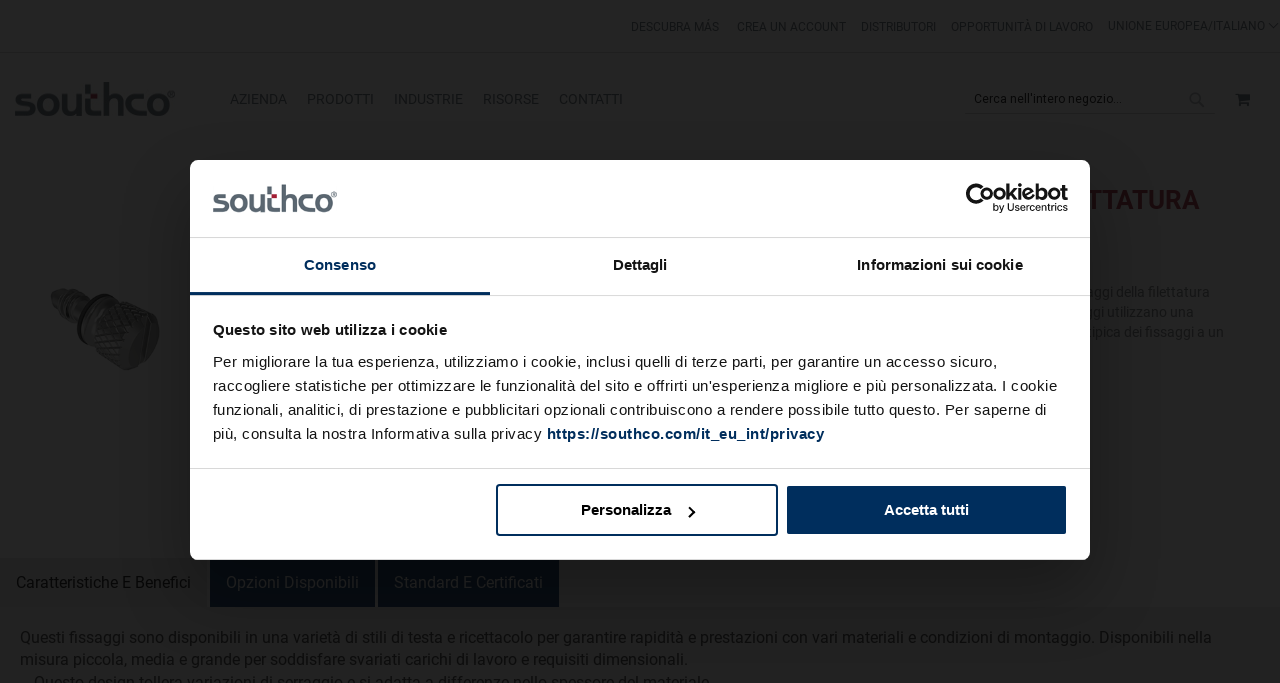

--- FILE ---
content_type: text/html; charset=UTF-8
request_url: https://southco.com/it_eu_int/fasteners/quick-access-fasteners/fast-lead-captive-screws/091217-fast-lead-captive-screws
body_size: 40627
content:
<!doctype html>
<html lang="it">
    <head >
        <script>
    var BASE_URL = 'https://southco.com/it_eu_int/';
    var require = {
        "baseUrl": "https://staticassets.southco.com/static/version1766544229/frontend/Pearl/weltpixel_custom/it_IT"
    };
</script>
<script type='text/javascript' src='https://cdnjs.cloudflare.com/ajax/libs/dompurify/2.2.3/purify.js'></script>        <meta charset="utf-8"/>
<meta name="title" content="9/12/17 - Viti imperdibili a filettatura rapida - Viti imperdibili a filettatura rapida DZUS - Fissaggi ad accesso rapido - Chiusure | Southco"/>
<meta name="description" content="Online store for Southco, a leading manufacturer of fasteners, latches, hinges, handles and pulls."/>
<meta name="keywords" content="Southco
Latches
Hinges
Handles 
Marine Latches"/>
<meta name="robots" content="INDEX,FOLLOW"/>
<meta name="viewport" content="width=device-width, initial-scale=1"/>
<meta name="format-detection" content="telephone=no"/>
<title>9/12/17 - Viti imperdibili a filettatura rapida - Viti imperdibili a filettatura rapida DZUS - Fissaggi ad accesso rapido - Chiusure | Southco</title>
                <link rel="stylesheet" type="text/css" media="all" href="https://staticassets.southco.com/static/version1766544229/frontend/Pearl/weltpixel_custom/it_IT/WeltPixel_CustomHeader/css/weltpixel_custom_header_it_eu_int.min.css" />
<link rel="stylesheet" type="text/css" media="all" href="https://staticassets.southco.com/static/version1766544229/frontend/Pearl/weltpixel_custom/it_IT/WeltPixel_CustomFooter/css/weltpixel_custom_footer_it_eu_int.min.css" />
<link rel="stylesheet" type="text/css" media="all" href="https://staticassets.southco.com/static/version1766544229/frontend/Pearl/weltpixel_custom/it_IT/WeltPixel_ProductPage/css/weltpixel_product_store_it_eu_int.min.css" />
<link rel="stylesheet" type="text/css" media="all" href="https://staticassets.southco.com/static/version1766544229/frontend/Pearl/weltpixel_custom/it_IT/WeltPixel_CategoryPage/css/weltpixel_category_store_it_eu_int.min.css" />
<link rel="stylesheet" type="text/css" media="all" href="https://staticassets.southco.com/static/version1766544229/frontend/Pearl/weltpixel_custom/it_IT/Eltrino_Featured/css/owl.carousel.min.css" />
<link rel="stylesheet" type="text/css" media="all" href="https://staticassets.southco.com/static/version1766544229/frontend/Pearl/weltpixel_custom/it_IT/css/styles-m.min.css" />
<link rel="stylesheet" type="text/css" media="all" href="https://staticassets.southco.com/static/version1766544229/frontend/Pearl/weltpixel_custom/it_IT/jquery/uppy/dist/uppy-custom.min.css" />
<link rel="stylesheet" type="text/css" media="all" href="https://staticassets.southco.com/static/version1766544229/frontend/Pearl/weltpixel_custom/it_IT/Amasty_Base/vendor/slick/amslick.min.css" />
<link rel="stylesheet" type="text/css" media="all" href="https://staticassets.southco.com/static/version1766544229/frontend/Pearl/weltpixel_custom/it_IT/Magezon_Core/css/styles.min.css" />
<link rel="stylesheet" type="text/css" media="all" href="https://staticassets.southco.com/static/version1766544229/frontend/Pearl/weltpixel_custom/it_IT/Magezon_Core/css/owlcarousel/owl.carousel.min.css" />
<link rel="stylesheet" type="text/css" media="all" href="https://staticassets.southco.com/static/version1766544229/frontend/Pearl/weltpixel_custom/it_IT/Magezon_Core/css/animate.min.css" />
<link rel="stylesheet" type="text/css" media="all" href="https://staticassets.southco.com/static/version1766544229/frontend/Pearl/weltpixel_custom/it_IT/Magezon_Core/css/fontawesome5.min.css" />
<link rel="stylesheet" type="text/css" media="all" href="https://staticassets.southco.com/static/version1766544229/frontend/Pearl/weltpixel_custom/it_IT/Magezon_Core/css/mgz_font.min.css" />
<link rel="stylesheet" type="text/css" media="all" href="https://staticassets.southco.com/static/version1766544229/frontend/Pearl/weltpixel_custom/it_IT/Magezon_Core/css/mgz_bootstrap.min.css" />
<link rel="stylesheet" type="text/css" media="all" href="https://staticassets.southco.com/static/version1766544229/frontend/Pearl/weltpixel_custom/it_IT/Magezon_Builder/css/openiconic.min.css" />
<link rel="stylesheet" type="text/css" media="all" href="https://staticassets.southco.com/static/version1766544229/frontend/Pearl/weltpixel_custom/it_IT/Magezon_Builder/css/styles.min.css" />
<link rel="stylesheet" type="text/css" media="all" href="https://staticassets.southco.com/static/version1766544229/frontend/Pearl/weltpixel_custom/it_IT/Magezon_Builder/css/common.min.css" />
<link rel="stylesheet" type="text/css" media="all" href="https://staticassets.southco.com/static/version1766544229/frontend/Pearl/weltpixel_custom/it_IT/Magezon_NinjaMenus/css/styles.min.css" />
<link rel="stylesheet" type="text/css" media="all" href="https://staticassets.southco.com/static/version1766544229/frontend/Pearl/weltpixel_custom/it_IT/StripeIntegration_Payments/css/wallets.min.css" />
<link rel="stylesheet" type="text/css" media="all" href="https://staticassets.southco.com/static/version1766544229/frontend/Pearl/weltpixel_custom/it_IT/WeltPixel_OwlCarouselSlider/css/owl.carousel.min.css" />
<link rel="stylesheet" type="text/css" media="all" href="https://staticassets.southco.com/static/version1766544229/frontend/Pearl/weltpixel_custom/it_IT/css/source/otherpages.min.css" />
<link rel="stylesheet" type="text/css" media="all" href="https://staticassets.southco.com/static/version1766544229/frontend/Pearl/weltpixel_custom/it_IT/css/popup.min.css" />
<link rel="stylesheet" type="text/css" media="all" href="https://staticassets.southco.com/static/version1766544229/frontend/Pearl/weltpixel_custom/it_IT/css/source/h1_tag.min.css" />
<link rel="stylesheet" type="text/css" media="all" href="https://staticassets.southco.com/static/version1766544229/frontend/Pearl/weltpixel_custom/it_IT/WeltPixel_DesignElements/css/bootstrap_grid.min.css" />
<link rel="stylesheet" type="text/css" media="all" href="https://staticassets.southco.com/static/version1766544229/frontend/Pearl/weltpixel_custom/it_IT/WeltPixel_DesignElements/css/font-icons-core.min.css" />
<link rel="stylesheet" type="text/css" media="all" href="https://staticassets.southco.com/static/version1766544229/frontend/Pearl/weltpixel_custom/it_IT/WeltPixel_DesignElements/css/imports/shortcodes/social-icons.min.css" />
<link rel="stylesheet" type="text/css" media="all" href="https://staticassets.southco.com/static/version1766544229/frontend/Pearl/weltpixel_custom/it_IT/WeltPixel_DesignElements/css/imports/shortcodes/styled-icons.min.css" />
<link rel="stylesheet" type="text/css" media="all" href="https://staticassets.southco.com/static/version1766544229/frontend/Pearl/weltpixel_custom/it_IT/WeltPixel_DesignElements/css/font-icons-extended.min.css" />
<link rel="stylesheet" type="text/css" media="all" href="https://staticassets.southco.com/static/version1766544229/frontend/Pearl/weltpixel_custom/it_IT/WeltPixel_DesignElements/css/utilities.min.css" />
<link rel="stylesheet" type="text/css" media="all" href="https://staticassets.southco.com/static/version1766544229/frontend/Pearl/weltpixel_custom/it_IT/WeltPixel_DesignElements/css/imports/shortcodes/tabs.min.css" />
<link rel="stylesheet" type="text/css" media="all" href="https://staticassets.southco.com/static/version1766544229/frontend/Pearl/weltpixel_custom/it_IT/WeltPixel_DesignElements/css/imports/shortcodes/toggles-accordions.min.css" />
<link rel="stylesheet" type="text/css" media="all" href="https://staticassets.southco.com/static/version1766544229/frontend/Pearl/weltpixel_custom/it_IT/WeltPixel_DesignElements/css/imports/shortcodes/headings.min.css" />
<link rel="stylesheet" type="text/css" media="all" href="https://staticassets.southco.com/static/version1766544229/frontend/Pearl/weltpixel_custom/it_IT/WeltPixel_DesignElements/css/imports/shortcodes/blockquotes.min.css" />
<link rel="stylesheet" type="text/css" media="all" href="https://staticassets.southco.com/static/version1766544229/frontend/Pearl/weltpixel_custom/it_IT/WeltPixel_DesignElements/css/responsive.min.css" />
<link rel="stylesheet" type="text/css" media="all" href="https://staticassets.southco.com/static/version1766544229/frontend/Pearl/weltpixel_custom/it_IT/WeltPixel_DesignElements/css/pagetitle.min.css" />
<link rel="stylesheet" type="text/css" media="all" href="https://staticassets.southco.com/static/version1766544229/frontend/Pearl/weltpixel_custom/it_IT/WeltPixel_DesignElements/css/columns_grids.min.css" />
<link rel="stylesheet" type="text/css" media="all" href="https://staticassets.southco.com/static/version1766544229/frontend/Pearl/weltpixel_custom/it_IT/WeltPixel_DesignElements/css/imports/shortcodes/feature-box-core.min.css" />
<link rel="stylesheet" type="text/css" media="all" href="https://staticassets.southco.com/static/version1766544229/frontend/Pearl/weltpixel_custom/it_IT/WeltPixel_DesignElements/css/imports/shortcodes/feature-box-extended.min.css" />
<link rel="stylesheet" type="text/css" media="all" href="https://staticassets.southco.com/static/version1766544229/frontend/Pearl/weltpixel_custom/it_IT/WeltPixel_DesignElements/css/bootstrap_buttons.min.css" />
<link rel="stylesheet" type="text/css" media="all" href="https://staticassets.southco.com/static/version1766544229/frontend/Pearl/weltpixel_custom/it_IT/WeltPixel_DesignElements/css/imports/shortcodes/buttons.min.css" />
<link rel="stylesheet" type="text/css" media="all" href="https://staticassets.southco.com/static/version1766544229/frontend/Pearl/weltpixel_custom/it_IT/WeltPixel_FullPageScroll/css/jquery.fullPage.min.css" />
<link rel="stylesheet" type="text/css" media="all" href="https://staticassets.southco.com/static/version1766544229/frontend/Pearl/weltpixel_custom/it_IT/WeltPixel_FullPageScroll/css/custom.min.css" />
<link rel="stylesheet" type="text/css" media="screen and (min-width: 768px)" href="https://staticassets.southco.com/static/version1766544229/frontend/Pearl/weltpixel_custom/it_IT/css/styles-l.min.css" />
<link rel="stylesheet" type="text/css" media="print" href="https://staticassets.southco.com/static/version1766544229/frontend/Pearl/weltpixel_custom/it_IT/css/print.min.css" />
<script type="text/javascript" src="https://staticassets.southco.com/static/version1766544229/frontend/Pearl/weltpixel_custom/it_IT/requirejs/require.min.js"></script>
<script type="text/javascript" src="https://staticassets.southco.com/static/version1766544229/frontend/Pearl/weltpixel_custom/it_IT/requirejs-min-resolver.min.js"></script>
<script type="text/javascript" src="https://staticassets.southco.com/static/version1766544229/frontend/Pearl/weltpixel_custom/it_IT/mage/requirejs/mixins.min.js"></script>
<script type="text/javascript" src="https://staticassets.southco.com/static/version1766544229/frontend/Pearl/weltpixel_custom/it_IT/requirejs-config.min.js"></script>
<script type="text/javascript" src="https://staticassets.southco.com/static/version1766544229/frontend/Pearl/weltpixel_custom/it_IT/Smile_ElasticsuiteTracker/js/tracking.min.js"></script>
<script type="text/javascript" src="https://staticassets.southco.com/static/version1766544229/frontend/Pearl/weltpixel_custom/it_IT/Southco_CSPage/js/cschat.min.js"></script>
<!--[if IE 11]>
<script type="text/javascript" src="https://staticassets.southco.com/static/version1766544229/frontend/Pearl/weltpixel_custom/it_IT/Klevu_Search/js/klevu/ieUrlPolyfill.min.js"></script>
<![endif]-->
<link rel="preload" as="font" crossorigin="anonymous" href="https://staticassets.southco.com/static/version1766544229/frontend/Pearl/weltpixel_custom/it_IT/fonts/opensans/light/opensans-300.woff2" />
<link rel="preload" as="font" crossorigin="anonymous" href="https://staticassets.southco.com/static/version1766544229/frontend/Pearl/weltpixel_custom/it_IT/fonts/opensans/regular/opensans-400.woff2" />
<link rel="preload" as="font" crossorigin="anonymous" href="https://staticassets.southco.com/static/version1766544229/frontend/Pearl/weltpixel_custom/it_IT/fonts/opensans/semibold/opensans-600.woff2" />
<link rel="preload" as="font" crossorigin="anonymous" href="https://staticassets.southco.com/static/version1766544229/frontend/Pearl/weltpixel_custom/it_IT/fonts/opensans/bold/opensans-700.woff2" />
<link rel="preload" as="font" crossorigin="anonymous" href="https://staticassets.southco.com/static/version1766544229/frontend/Pearl/weltpixel_custom/it_IT/fonts/Luma-Icons.woff2" />
<link rel="preload" as="font" crossorigin="anonymous" href="https://staticassets.southco.com/static/version1766544229/frontend/Pearl/weltpixel_custom/it_IT/WeltPixel_DesignElements/fonts/Simple-Line-Icons.woff2" />
<link rel="preload" as="font" crossorigin="anonymous" href="https://staticassets.southco.com/static/version1766544229/frontend/Pearl/weltpixel_custom/it_IT/WeltPixel_DesignElements/fonts/lined-icons.woff2" />
<link rel="preload" as="font" crossorigin="anonymous" href="https://staticassets.southco.com/static/version1766544229/frontend/Pearl/weltpixel_custom/it_IT/WeltPixel_DesignElements/fonts/font-icons.woff2" />
<link rel="canonical" href="https://southco.com/it_eu_int/fasteners/quick-access-fasteners/fast-lead-captive-screws/091217-fast-lead-captive-screws" />
<link rel="alternate" hreflang="de" href="https://southco.com/de_eu_int/fasteners/quick-access-fasteners/fast-lead-captive-screws/091217-fast-lead-captive-screws" />
<link rel="alternate" hreflang="en-US" href="https://southco.com/en_us_int/fasteners/quick-access-fasteners/fast-lead-captive-screws/091217-fast-lead-captive-screws" />
<link rel="alternate" hreflang="en-IN" href="https://southco.com/en_in_int/fasteners/quick-access-fasteners/fast-lead-captive-screws/091217-fast-lead-captive-screws" />
<link rel="alternate" hreflang="en-GB" href="https://southco.com/en_gb_int/fasteners/quick-access-fasteners/fast-lead-captive-screws/091217-fast-lead-captive-screws" />
<link rel="alternate" hreflang="en-AU" href="https://southco.com/en_au_int/fasteners/quick-access-fasteners/fast-lead-captive-screws/091217-fast-lead-captive-screws" />
<link rel="alternate" hreflang="en" href="https://southco.com/en_any_int/fasteners/quick-access-fasteners/fast-lead-captive-screws/091217-fast-lead-captive-screws" />
<link rel="alternate" hreflang="fr-BE" href="https://southco.com/fr_eu_int/fasteners/quick-access-fasteners/fast-lead-captive-screws/091217-fast-lead-captive-screws" />
<link rel="alternate" hreflang="fr-CH" href="https://southco.com/fr_eu_int/fasteners/quick-access-fasteners/fast-lead-captive-screws/091217-fast-lead-captive-screws" />
<link rel="alternate" hreflang="fr-CA" href="https://southco.com/fr_any_int/fasteners/quick-access-fasteners/fast-lead-captive-screws/091217-fast-lead-captive-screws" />
<link rel="alternate" hreflang="pt-BR" href="https://southco.com.br/pt_br_int/fasteners/quick-access-fasteners/fast-lead-captive-screws/091217-fast-lead-captive-screws" />
<link rel="alternate" hreflang="es-ES" href="https://southco.com/es_eu_int/fasteners/quick-access-fasteners/fast-lead-captive-screws/091217-fast-lead-captive-screws" />
<link rel="alternate" hreflang="es" href="https://southco.com/es_any_int/fasteners/quick-access-fasteners/fast-lead-captive-screws/091217-fast-lead-captive-screws" />
<link rel="alternate" hreflang="fr-FR" href="https://southco.com/fr_eu_int/fasteners/quick-access-fasteners/fast-lead-captive-screws/091217-fast-lead-captive-screws" />
<link rel="alternate" hreflang="fr" href="https://southco.com/fr_any_int/fasteners/quick-access-fasteners/fast-lead-captive-screws/091217-fast-lead-captive-screws" />
<link rel="alternate" hreflang="it" href="https://southco.com/it_eu_int/fasteners/quick-access-fasteners/fast-lead-captive-screws/091217-fast-lead-captive-screws" />
<link rel="alternate" hreflang="pt" href="https://southco.com/pt_eu_int/fasteners/quick-access-fasteners/fast-lead-captive-screws/091217-fast-lead-captive-screws" />
<link rel="alternate" hreflang="zh" href="https://southco.com/zh_cn_int/fasteners/quick-access-fasteners/fast-lead-captive-screws/091217-fast-lead-captive-screws" />
<link rel="alternate" hreflang="ja" href="https://southco.com/ja_jp_int/fasteners/quick-access-fasteners/fast-lead-captive-screws/091217-fast-lead-captive-screws" />
<link rel="alternate" hreflang="ko" href="https://southco.com/ko_kr_int/fasteners/quick-access-fasteners/fast-lead-captive-screws/091217-fast-lead-captive-screws" />
<link rel="alternate" hreflang="x-default" href="https://southco.com/en_any_int/fasteners/quick-access-fasteners/fast-lead-captive-screws/091217-fast-lead-captive-screws" />
<link rel="icon" type="image/x-icon" href="https://media.southco.com/media/favicon/stores/21/favicon1.ico" />
<link rel="shortcut icon" type="image/x-icon" href="https://media.southco.com/media/favicon/stores/21/favicon1.ico" />
<!-- Google Consent Mode -->
<script data-cookieconsent="ignore">      
        window.dataLayer = window.dataLayer || [];
        function gtag() {
        dataLayer.push(arguments)     
        }      
        gtag("consent", "default", {
        ad_personalization: "denied",
        ad_storage: "denied",
        ad_user_data: "denied",
        analytics_storage: "denied",
        functionality_storage: "denied",
        personalization_storage: "denied",
        security_storage: "granted",
        wait_for_update: 500
      });
      gtag("set", "ads_data_redaction", true);
      gtag("set", "url_passthrough", true);
</script>
<!-- End Google Consent Mode-->
<!-- Google Tag Manager -->
<script>(function(w,d,s,l,i){w[l]=w[l]||[];w[l].push({'gtm.start':
new Date().getTime(),event:'gtm.js'});var f=d.getElementsByTagName(s)[0],
j=d.createElement(s),dl=l!='dataLayer'?'&l='+l:'';j.async=true;j.src=
'https://www.googletagmanager.com/gtm.js?id='+i+dl;f.parentNode.insertBefore(j,f);
})(window,document,'script','dataLayer','GTM-KFSC6ST');</script>
 
<script id="Cookiebot" data-culture="it" src="https://consent.cookiebot.com/uc.js" data-cbid="e1ba22ab-3683-41f7-8f18-38770044eab5" type="text/javascript"></script>

<meta name="p:domain_verify" content="rbmGmenCl4hzL25xVFG8S9XUKJWlKmnw"/>


<meta name="google-site-verification" content="U9_kTRIYTmw1_XnPcfO-hlzqMlsSjzQuSScMbCCfj78" />
<meta name="google-site-verification" content="fwaJJgsACg32tB9JE1-lwzDaHymrCAXF-Q6DWPYrB7Y" />
<meta name="baidu-site-verification" content="MEqZNNJitl" /> 

<script type="text/plain" data-cookieconsent="statistics">
function loadDeferredScripts() {
    if (window._hjLoaded) return;
 //Load hotjar
       /*(function(h,o,t,j,a,r){
        h.hj=h.hj||function(){(h.hj.q=h.hj.q||[]).push(arguments)};
        h._hjSettings={hjid:656923,hjsv:6};
        a=o.getElementsByTagName('head')[0];
        r=o.createElement('script');r.async=1;
        r.src=t+h._hjSettings.hjid+j+h._hjSettings.hjsv;
        a.appendChild(r);
    })(window,document,'https://static.hotjar.com/c/hotjar-','.js?sv=');*/
    
    // Lazy load VWO script
    var vwoScript = document.createElement('script');
    vwoScript.type = 'text/javascript';
    vwoScript.async = true;
    vwoScript.src = '//dev.visualwebsiteoptimizer.com/j.php?a=222856&u=' + encodeURIComponent(document.URL) + '&r=' + Math.random();
    vwoScript.onerror = function() {
        console.error('Failed to load VWO script');
    };
    document.head.appendChild(vwoScript);
        window._hjLoaded = true;
        removeDeferredListeners();
    }
 
    function removeDeferredListeners() {
        const events = ['scroll', 'mousemove', 'mousedown', 'keydown', 'touchstart'];
        events.forEach(event => {
            window.removeEventListener(event, loadDeferredScripts, { passive: true });
        });
    }
 
const events = ['scroll', 'mousemove', 'mousedown', 'keydown', 'touchstart'];
events.forEach(event => {
    window.addEventListener(event, loadDeferredScripts, { passive: true });
});
</script>

<style>
.theme-pearl.store-view-it_eu_int .page-wrapper .columns {
    max-width: 100% !important;
}
.cms-careers .popup-content {
    width: unset !important;
    flex-direction: unset  !important;
}
.sidebarHeader button.minimizeButton[lwc-56vbshdpqil]:hover { 
  background-color: unset !important; 
  color: #fff !important; 
  height: 34px; 
  min-height: 34px; 
}
.sidebarHeader button.minimizeButton:hover::before{ 
    content: "-" !important; 
    top: 0 !important; 
    color: #fff; 
    background-color: #9d2235 !important; 
    opacity: .7; 
}

.catalog-category-view.product-family-listing .page-wrapper .page-main .category-tab-view.feature-tab.desktop-view-a .tabcontent.view-content>div>h2 a {
    color: #9d2235 !important;
    font-size: 20px;
    font-weight: 600;
    margin: 0 auto 20px;
    padding: 0 0 10px;
    border-bottom: 1px solid #ebebeb;
}
.catalog-category-view.product-family-listing .page-wrapper .page-main .category-tab-view.feature-tab.desktop-view-a .tabcontent.view-content>div>h2 a:hover {
    text-decoration: underline;
}
</style>        
<script nonce="M2N3OTdwZHczZWJqeHFxZXdzcXU4cGpnZ2tzNTUweDI=">
    window.getWpGA4Cookie = function(name) {
        match = document.cookie.match(new RegExp(name + '=([^;]+)'));
        if (match) return decodeURIComponent(match[1].replace(/\+/g, ' ')) ;
    };

    window.ga4AllowServices = false;

    var isCookieRestrictionModeEnabled = 0,
        currentWebsiteId = 7,
        cookieRestrictionName = 'user_allowed_save_cookie';

    if (isCookieRestrictionModeEnabled) {
        allowedCookies = window.getWpGA4Cookie(cookieRestrictionName);

        if (allowedCookies !== undefined) {
            allowedWebsites = JSON.parse(allowedCookies);

            if (allowedWebsites[currentWebsiteId] === 1) {
                window.ga4AllowServices = true;
            }
        }
    } else {
        window.ga4AllowServices = true;
    }
</script>
        
        <script nonce="M2N3OTdwZHczZWJqeHFxZXdzcXU4cGpnZ2tzNTUweDI=">
        if (window.ga4AllowServices) {
            window.dataLayer = window.dataLayer || [];
                        var dl4Objects = [{"pageName":"9\/12\/17 - Viti imperdibili a filettatura rapida - Viti imperdibili a filettatura rapida DZUS - Fissaggi ad accesso rapido - Chiusure | Southco","pageType":"category"},{"ecommerce":{"items":[{"item_name":"Viti imperdibili a filettatura rapida, Intermedia, Acciaio inox","affiliation":"Southco International - southcocom - Italiano","item_id":"5138","price":"0.32","item_brand":"12-6-1","item_category":"Chiusure","item_category2":"Fissaggi ad accesso rapido","item_category3":"Viti imperdibili a filettatura rapida DZUS","item_category4":"9\/12\/17 - Viti imperdibili a filettatura rapida","item_list_name":"Chiusure\/Fissaggi ad accesso rapido\/Viti imperdibili a filettatura rapida DZUS\/9\/12\/17 - Viti imperdibili a filettatura rapida","item_list_id":"823","index":1},{"item_name":"Viti imperdibili a filettatura rapida, Misura piccola, Acciaio, Zincato, cromato lucido","affiliation":"Southco International - southcocom - Italiano","item_id":"5089","price":"0.54","item_brand":"09-44-101-11","item_category":"Chiusure","item_category2":"Fissaggi ad accesso rapido","item_category3":"Viti imperdibili a filettatura rapida DZUS","item_category4":"9\/12\/17 - Viti imperdibili a filettatura rapida","item_list_name":"Chiusure\/Fissaggi ad accesso rapido\/Viti imperdibili a filettatura rapida DZUS\/9\/12\/17 - Viti imperdibili a filettatura rapida","item_list_id":"823","index":2},{"item_name":"Viti imperdibili a filettatura rapida, Misura piccola, Acciaio inox, Passivato","affiliation":"Southco International - southcocom - Italiano","item_id":"5091","price":"0.31","item_brand":"09-6-1","item_category":"Chiusure","item_category2":"Fissaggi ad accesso rapido","item_category3":"Viti imperdibili a filettatura rapida DZUS","item_category4":"9\/12\/17 - Viti imperdibili a filettatura rapida","item_list_name":"Chiusure\/Fissaggi ad accesso rapido\/Viti imperdibili a filettatura rapida DZUS\/9\/12\/17 - Viti imperdibili a filettatura rapida","item_list_id":"823","index":3},{"item_name":"Viti imperdibili a filettatura rapida, Misura piccola, Cava a taglio, 0.9 mm Diametro della Testa, Acciaio, Zincato, cromato pi\u00f9 la guarnizione","affiliation":"Southco International - southcocom - Italiano","item_id":"3219","price":"2.30","item_brand":"09-11-102-11","item_category":"Chiusure","item_category2":"Fissaggi ad accesso rapido","item_category3":"Viti imperdibili a filettatura rapida DZUS","item_category4":"9\/12\/17 - Viti imperdibili a filettatura rapida","item_list_name":"Chiusure\/Fissaggi ad accesso rapido\/Viti imperdibili a filettatura rapida DZUS\/9\/12\/17 - Viti imperdibili a filettatura rapida","item_list_id":"823","index":4},{"item_name":"Viti imperdibili a filettatura rapida, Misura grande, Acciaio inox, Passivato","affiliation":"Southco International - southcocom - Italiano","item_id":"5166","price":"0.38","item_brand":"17-6-1","item_category":"Chiusure","item_category2":"Fissaggi ad accesso rapido","item_category3":"Viti imperdibili a filettatura rapida DZUS","item_category4":"9\/12\/17 - Viti imperdibili a filettatura rapida","item_list_name":"Chiusure\/Fissaggi ad accesso rapido\/Viti imperdibili a filettatura rapida DZUS\/9\/12\/17 - Viti imperdibili a filettatura rapida","item_list_id":"823","index":5},{"item_name":"Viti imperdibili a filettatura rapida, Misura piccola, Zigrinato, 0.9 mm Diametro della Testa, Acciaio, Zincato, cromato pi\u00f9 la guarnizione","affiliation":"Southco International - southcocom - Italiano","item_id":"3244","price":"3.01","item_brand":"09-13-202-11","item_category":"Chiusure","item_category2":"Fissaggi ad accesso rapido","item_category3":"Viti imperdibili a filettatura rapida DZUS","item_category4":"9\/12\/17 - Viti imperdibili a filettatura rapida","item_list_name":"Chiusure\/Fissaggi ad accesso rapido\/Viti imperdibili a filettatura rapida DZUS\/9\/12\/17 - Viti imperdibili a filettatura rapida","item_list_id":"823","index":6},{"item_name":"Viti imperdibili a filettatura rapida, Intermedia, Acciaio, Zincato, cromato pi\u00f9 la guarnizione","affiliation":"Southco International - southcocom - Italiano","item_id":"5137","price":"1.27","item_brand":"12-44-101-11","item_category":"Chiusure","item_category2":"Fissaggi ad accesso rapido","item_category3":"Viti imperdibili a filettatura rapida DZUS","item_category4":"9\/12\/17 - Viti imperdibili a filettatura rapida","item_list_name":"Chiusure\/Fissaggi ad accesso rapido\/Viti imperdibili a filettatura rapida DZUS\/9\/12\/17 - Viti imperdibili a filettatura rapida","item_list_id":"823","index":7},{"item_name":"Viti imperdibili a filettatura rapida, Intermedia, Rondella di ritegno in Nailon, ","affiliation":"Southco International - southcocom - Italiano","item_id":"5124","price":"0.18","item_brand":"12-11064-42","item_category":"Chiusure","item_category2":"Fissaggi ad accesso rapido","item_category3":"Viti imperdibili a filettatura rapida DZUS","item_category4":"9\/12\/17 - Viti imperdibili a filettatura rapida","item_list_name":"Chiusure\/Fissaggi ad accesso rapido\/Viti imperdibili a filettatura rapida DZUS\/9\/12\/17 - Viti imperdibili a filettatura rapida","item_list_id":"823","index":8},{"item_name":"Viti imperdibili a filettatura rapida, Intermedia, Acciaio inox, Passivato","affiliation":"Southco International - southcocom - Italiano","item_id":"5115","price":"0.72","item_brand":"12-11020-13","item_category":"Chiusure","item_category2":"Fissaggi ad accesso rapido","item_category3":"Viti imperdibili a filettatura rapida DZUS","item_category4":"9\/12\/17 - Viti imperdibili a filettatura rapida","item_list_name":"Chiusure\/Fissaggi ad accesso rapido\/Viti imperdibili a filettatura rapida DZUS\/9\/12\/17 - Viti imperdibili a filettatura rapida","item_list_id":"823","index":9},{"item_name":"Viti imperdibili a filettatura rapida, Intermedia, Acciaio, Rivestimento organico metallico brillante","affiliation":"Southco International - southcocom - Italiano","item_id":"5123","price":"0.42","item_brand":"12-11050-27","item_category":"Chiusure","item_category2":"Fissaggi ad accesso rapido","item_category3":"Viti imperdibili a filettatura rapida DZUS","item_category4":"9\/12\/17 - Viti imperdibili a filettatura rapida","item_list_name":"Chiusure\/Fissaggi ad accesso rapido\/Viti imperdibili a filettatura rapida DZUS\/9\/12\/17 - Viti imperdibili a filettatura rapida","item_list_id":"823","index":10},{"item_name":"Viti imperdibili a filettatura rapida, Misura piccola, Rondella di ritegno in Nailon","affiliation":"Southco International - southcocom - Italiano","item_id":"5090","price":"0.18","item_brand":"09-49-102-42","item_category":"Chiusure","item_category2":"Fissaggi ad accesso rapido","item_category3":"Viti imperdibili a filettatura rapida DZUS","item_category4":"9\/12\/17 - Viti imperdibili a filettatura rapida","item_list_name":"Chiusure\/Fissaggi ad accesso rapido\/Viti imperdibili a filettatura rapida DZUS\/9\/12\/17 - Viti imperdibili a filettatura rapida","item_list_id":"823","index":11},{"item_name":"Viti imperdibili a filettatura rapida, Intermedia, Acciaio, Rivestimento organico metallico brillante","affiliation":"Southco International - southcocom - Italiano","item_id":"5112","price":"0.54","item_brand":"12-11017-11","item_category":"Chiusure","item_category2":"Fissaggi ad accesso rapido","item_category3":"Viti imperdibili a filettatura rapida DZUS","item_category4":"9\/12\/17 - Viti imperdibili a filettatura rapida","item_list_name":"Chiusure\/Fissaggi ad accesso rapido\/Viti imperdibili a filettatura rapida DZUS\/9\/12\/17 - Viti imperdibili a filettatura rapida","item_list_id":"823","index":12},{"item_name":"Viti imperdibili a filettatura rapida, Misura piccola, Testa a croce, 3.4 mm Diametro della Testa, Acciaio","affiliation":"Southco International - southcocom - Italiano","item_id":"3268","price":"2.23","item_brand":"09-P-304","item_category":"Chiusure","item_category2":"Fissaggi ad accesso rapido","item_category3":"Viti imperdibili a filettatura rapida DZUS","item_category4":"9\/12\/17 - Viti imperdibili a filettatura rapida","item_list_name":"Chiusure\/Fissaggi ad accesso rapido\/Viti imperdibili a filettatura rapida DZUS\/9\/12\/17 - Viti imperdibili a filettatura rapida","item_list_id":"823","index":13},{"item_name":"Viti imperdibili a filettatura rapida, Misura grande, Nero","affiliation":"Southco International - southcocom - Italiano","item_id":"5151","price":"0.22","item_brand":"17-10054-42","item_category":"Chiusure","item_category2":"Fissaggi ad accesso rapido","item_category3":"Viti imperdibili a filettatura rapida DZUS","item_category4":"9\/12\/17 - Viti imperdibili a filettatura rapida","item_list_name":"Chiusure\/Fissaggi ad accesso rapido\/Viti imperdibili a filettatura rapida DZUS\/9\/12\/17 - Viti imperdibili a filettatura rapida","item_list_id":"823","index":14},{"item_name":"Viti imperdibili a filettatura rapida, Intermedia, Zigrinato, 3.2 mm Diametro della Testa, Acciaio, Zincato, cromato pi\u00f9 la guarnizione","affiliation":"Southco International - southcocom - Italiano","item_id":"5130","price":"3.52","item_brand":"12-13-204-11","item_category":"Chiusure","item_category2":"Fissaggi ad accesso rapido","item_category3":"Viti imperdibili a filettatura rapida DZUS","item_category4":"9\/12\/17 - Viti imperdibili a filettatura rapida","item_list_name":"Chiusure\/Fissaggi ad accesso rapido\/Viti imperdibili a filettatura rapida DZUS\/9\/12\/17 - Viti imperdibili a filettatura rapida","item_list_id":"823","index":15}],"item_list_id":"823","item_list_name":"Chiusure\/Fissaggi ad accesso rapido\/Viti imperdibili a filettatura rapida DZUS\/9\/12\/17 - Viti imperdibili a filettatura rapida"},"event":"view_item_list"},{"ecommerce":{"items":[{"item_name":"Viti imperdibili a filettatura rapida, Misura grande, Piatto, Rivetto, Acciaio inox, Passivato","affiliation":"Southco International - southcocom - Italiano","item_id":"5147","price":"1.74","item_brand":"17-10015-14","item_category":"Chiusure","item_category2":"Fissaggi ad accesso rapido","item_category3":"Viti imperdibili a filettatura rapida DZUS","item_category4":"9\/12\/17 - Viti imperdibili a filettatura rapida","item_list_name":"Chiusure\/Fissaggi ad accesso rapido\/Viti imperdibili a filettatura rapida DZUS\/9\/12\/17 - Viti imperdibili a filettatura rapida","item_list_id":"823","index":16},{"item_name":"Viti imperdibili a filettatura rapida, Intermedia, Acciaio, Rivestimento organico metallico brillante","affiliation":"Southco International - southcocom - Italiano","item_id":"5114","price":"0.31","item_brand":"12-11020-11","item_category":"Chiusure","item_category2":"Fissaggi ad accesso rapido","item_category3":"Viti imperdibili a filettatura rapida DZUS","item_category4":"9\/12\/17 - Viti imperdibili a filettatura rapida","item_list_name":"Chiusure\/Fissaggi ad accesso rapido\/Viti imperdibili a filettatura rapida DZUS\/9\/12\/17 - Viti imperdibili a filettatura rapida","item_list_id":"823","index":17},{"item_name":"Viti imperdibili a filettatura rapida, Misura piccola, Acciaio inox","affiliation":"Southco International - southcocom - Italiano","item_id":"5086","price":"0.41","item_brand":"09-41-101-24","item_category":"Chiusure","item_category2":"Fissaggi ad accesso rapido","item_category3":"Viti imperdibili a filettatura rapida DZUS","item_category4":"9\/12\/17 - Viti imperdibili a filettatura rapida","item_list_name":"Chiusure\/Fissaggi ad accesso rapido\/Viti imperdibili a filettatura rapida DZUS\/9\/12\/17 - Viti imperdibili a filettatura rapida","item_list_id":"823","index":18},{"item_name":"Viti imperdibili a filettatura rapida, Misura piccola, Zigrinato, 2.2 mm Diametro della Testa, Acciaio, Zincato, cromato pi\u00f9 la guarnizione","affiliation":"Southco International - southcocom - Italiano","item_id":"5082","price":"3.01","item_brand":"09-13-203-11","item_category":"Chiusure","item_category2":"Fissaggi ad accesso rapido","item_category3":"Viti imperdibili a filettatura rapida DZUS","item_category4":"9\/12\/17 - Viti imperdibili a filettatura rapida","item_list_name":"Chiusure\/Fissaggi ad accesso rapido\/Viti imperdibili a filettatura rapida DZUS\/9\/12\/17 - Viti imperdibili a filettatura rapida","item_list_id":"823","index":19},{"item_name":"Viti imperdibili a filettatura rapida, Misura grande, Piatto, Rivetto, Acciaio, Rivestimento organico metallico brillante","affiliation":"Southco International - southcocom - Italiano","item_id":"5146","price":"0.90","item_brand":"17-10015-13","item_category":"Chiusure","item_category2":"Fissaggi ad accesso rapido","item_category3":"Viti imperdibili a filettatura rapida DZUS","item_category4":"9\/12\/17 - Viti imperdibili a filettatura rapida","item_list_name":"Chiusure\/Fissaggi ad accesso rapido\/Viti imperdibili a filettatura rapida DZUS\/9\/12\/17 - Viti imperdibili a filettatura rapida","item_list_id":"823","index":20},{"item_name":"Latch","affiliation":"Southco International - southcocom - Italiano","item_id":"304814","price":"7.56","item_brand":"17-12-414-12","item_category":"Chiusure","item_category2":"Fissaggi ad accesso rapido","item_category3":"Viti imperdibili a filettatura rapida DZUS","item_category4":"9\/12\/17 - Viti imperdibili a filettatura rapida","item_list_name":"Chiusure\/Fissaggi ad accesso rapido\/Viti imperdibili a filettatura rapida DZUS\/9\/12\/17 - Viti imperdibili a filettatura rapida","item_list_id":"823","index":21},{"item_name":"Viti imperdibili a filettatura rapida, Misura piccola, Acciaio inox, Passivato","affiliation":"Southco International - southcocom - Italiano","item_id":"5088","price":"1.12","item_brand":"09-43-101-24","item_category":"Chiusure","item_category2":"Fissaggi ad accesso rapido","item_category3":"Viti imperdibili a filettatura rapida DZUS","item_category4":"9\/12\/17 - Viti imperdibili a filettatura rapida","item_list_name":"Chiusure\/Fissaggi ad accesso rapido\/Viti imperdibili a filettatura rapida DZUS\/9\/12\/17 - Viti imperdibili a filettatura rapida","item_list_id":"823","index":22},{"item_name":"Viti imperdibili a filettatura rapida, Intermedia, Acciaio inox, Passivato","affiliation":"Southco International - southcocom - Italiano","item_id":"5113","price":"1.29","item_brand":"12-11017-12","item_category":"Chiusure","item_category2":"Fissaggi ad accesso rapido","item_category3":"Viti imperdibili a filettatura rapida DZUS","item_category4":"9\/12\/17 - Viti imperdibili a filettatura rapida","item_list_name":"Chiusure\/Fissaggi ad accesso rapido\/Viti imperdibili a filettatura rapida DZUS\/9\/12\/17 - Viti imperdibili a filettatura rapida","item_list_id":"823","index":23},{"item_name":"Viti imperdibili a filettatura rapida, Misura grande, Zigrinato, 5.6 mm Diametro della Testa, Acciaio, Zincato, cromato pi\u00f9 la guarnizione","affiliation":"Southco International - southcocom - Italiano","item_id":"5165","price":"4.78","item_brand":"17-13-306-11","item_category":"Chiusure","item_category2":"Fissaggi ad accesso rapido","item_category3":"Viti imperdibili a filettatura rapida DZUS","item_category4":"9\/12\/17 - Viti imperdibili a filettatura rapida","item_list_name":"Chiusure\/Fissaggi ad accesso rapido\/Viti imperdibili a filettatura rapida DZUS\/9\/12\/17 - Viti imperdibili a filettatura rapida","item_list_id":"823","index":24},{"item_name":"Viti imperdibili a filettatura rapida, Intermedia, Acciaio inox, Passivato","affiliation":"Southco International - southcocom - Italiano","item_id":"5111","price":"0.82","item_brand":"12-11016-11","item_category":"Chiusure","item_category2":"Fissaggi ad accesso rapido","item_category3":"Viti imperdibili a filettatura rapida DZUS","item_category4":"9\/12\/17 - Viti imperdibili a filettatura rapida","item_list_name":"Chiusure\/Fissaggi ad accesso rapido\/Viti imperdibili a filettatura rapida DZUS\/9\/12\/17 - Viti imperdibili a filettatura rapida","item_list_id":"823","index":25},{"item_name":"Viti imperdibili a filettatura rapida, Intermedia, Acciaio inox, Passivato","affiliation":"Southco International - southcocom - Italiano","item_id":"5122","price":"1.33","item_brand":"12-11043-12","item_category":"Chiusure","item_category2":"Fissaggi ad accesso rapido","item_category3":"Viti imperdibili a filettatura rapida DZUS","item_category4":"9\/12\/17 - Viti imperdibili a filettatura rapida","item_list_name":"Chiusure\/Fissaggi ad accesso rapido\/Viti imperdibili a filettatura rapida DZUS\/9\/12\/17 - Viti imperdibili a filettatura rapida","item_list_id":"823","index":26},{"item_name":"Viti imperdibili a filettatura rapida, Intermedia, Acciaio inox, Passivato","affiliation":"Southco International - southcocom - Italiano","item_id":"5118","price":"1.32","item_brand":"12-11027-12","item_category":"Chiusure","item_category2":"Fissaggi ad accesso rapido","item_category3":"Viti imperdibili a filettatura rapida DZUS","item_category4":"9\/12\/17 - Viti imperdibili a filettatura rapida","item_list_name":"Chiusure\/Fissaggi ad accesso rapido\/Viti imperdibili a filettatura rapida DZUS\/9\/12\/17 - Viti imperdibili a filettatura rapida","item_list_id":"823","index":27},{"item_name":"Viti imperdibili a filettatura rapida, Misura piccola, Cava a taglio, 2.2 mm Diametro della Testa, Acciaio inox, Passivato","affiliation":"Southco International - southcocom - Italiano","item_id":"3221","price":"3.28","item_brand":"09-11-103-26","item_category":"Chiusure","item_category2":"Fissaggi ad accesso rapido","item_category3":"Viti imperdibili a filettatura rapida DZUS","item_category4":"9\/12\/17 - Viti imperdibili a filettatura rapida","item_list_name":"Chiusure\/Fissaggi ad accesso rapido\/Viti imperdibili a filettatura rapida DZUS\/9\/12\/17 - Viti imperdibili a filettatura rapida","item_list_id":"823","index":28},{"item_name":"Viti imperdibili a filettatura rapida, Intermedia, Acciaio, Rivestimento organico metallico brillante","affiliation":"Southco International - southcocom - Italiano","item_id":"5109","price":"0.28","item_brand":"12-11015-13","item_category":"Chiusure","item_category2":"Fissaggi ad accesso rapido","item_category3":"Viti imperdibili a filettatura rapida DZUS","item_category4":"9\/12\/17 - Viti imperdibili a filettatura rapida","item_list_name":"Chiusure\/Fissaggi ad accesso rapido\/Viti imperdibili a filettatura rapida DZUS\/9\/12\/17 - Viti imperdibili a filettatura rapida","item_list_id":"823","index":29},{"item_name":"Viti imperdibili a filettatura rapida, Misura piccola, Acciaio","affiliation":"Southco International - southcocom - Italiano","item_id":"5087","price":"0.41","item_brand":"09-43-101-11","item_category":"Chiusure","item_category2":"Fissaggi ad accesso rapido","item_category3":"Viti imperdibili a filettatura rapida DZUS","item_category4":"9\/12\/17 - Viti imperdibili a filettatura rapida","item_list_name":"Chiusure\/Fissaggi ad accesso rapido\/Viti imperdibili a filettatura rapida DZUS\/9\/12\/17 - Viti imperdibili a filettatura rapida","item_list_id":"823","index":30}],"item_list_id":"823","item_list_name":"Chiusure\/Fissaggi ad accesso rapido\/Viti imperdibili a filettatura rapida DZUS\/9\/12\/17 - Viti imperdibili a filettatura rapida"},"event":"view_item_list"},{"ecommerce":{"items":[{"item_name":"Latch","affiliation":"Southco International - southcocom - Italiano","item_id":"304745","price":"6.07","item_brand":"12-12-304-12","item_category":"Chiusure","item_category2":"Fissaggi ad accesso rapido","item_category3":"Viti imperdibili a filettatura rapida DZUS","item_category4":"9\/12\/17 - Viti imperdibili a filettatura rapida","item_list_name":"Chiusure\/Fissaggi ad accesso rapido\/Viti imperdibili a filettatura rapida DZUS\/9\/12\/17 - Viti imperdibili a filettatura rapida","item_list_id":"823","index":31},{"item_name":"Viti imperdibili a filettatura rapida, Misura grande, A clip, Acciaio, Rivestimento organico metallico brillante","affiliation":"Southco International - southcocom - Italiano","item_id":"5148","price":"1.11","item_brand":"17-10017-11","item_category":"Chiusure","item_category2":"Fissaggi ad accesso rapido","item_category3":"Viti imperdibili a filettatura rapida DZUS","item_category4":"9\/12\/17 - Viti imperdibili a filettatura rapida","item_list_name":"Chiusure\/Fissaggi ad accesso rapido\/Viti imperdibili a filettatura rapida DZUS\/9\/12\/17 - Viti imperdibili a filettatura rapida","item_list_id":"823","index":32},{"item_name":"Viti imperdibili a filettatura rapida, Misura piccola, Acciaio","affiliation":"Southco International - southcocom - Italiano","item_id":"5085","price":"0.39","item_brand":"09-41-101-11","item_category":"Chiusure","item_category2":"Fissaggi ad accesso rapido","item_category3":"Viti imperdibili a filettatura rapida DZUS","item_category4":"9\/12\/17 - Viti imperdibili a filettatura rapida","item_list_name":"Chiusure\/Fissaggi ad accesso rapido\/Viti imperdibili a filettatura rapida DZUS\/9\/12\/17 - Viti imperdibili a filettatura rapida","item_list_id":"823","index":33},{"item_name":"Viti imperdibili a filettatura rapida, Intermedia, Testa a croce, 3.2 mm Diametro della Testa, Acciaio, Zincato, cromato pi\u00f9 la guarnizione","affiliation":"Southco International - southcocom - Italiano","item_id":"5140","price":"2.27","item_brand":"12-P-204","item_category":"Chiusure","item_category2":"Fissaggi ad accesso rapido","item_category3":"Viti imperdibili a filettatura rapida DZUS","item_category4":"9\/12\/17 - Viti imperdibili a filettatura rapida","item_list_name":"Chiusure\/Fissaggi ad accesso rapido\/Viti imperdibili a filettatura rapida DZUS\/9\/12\/17 - Viti imperdibili a filettatura rapida","item_list_id":"823","index":34},{"item_name":"Viti imperdibili a filettatura rapida, Misura grande, Piatto, Saldatura, Acciaio inox, Passivato","affiliation":"Southco International - southcocom - Italiano","item_id":"3438","price":"1.83","item_brand":"17-10016-11","item_category":"Chiusure","item_category2":"Fissaggi ad accesso rapido","item_category3":"Viti imperdibili a filettatura rapida DZUS","item_category4":"9\/12\/17 - Viti imperdibili a filettatura rapida","item_list_name":"Chiusure\/Fissaggi ad accesso rapido\/Viti imperdibili a filettatura rapida DZUS\/9\/12\/17 - Viti imperdibili a filettatura rapida","item_list_id":"823","index":35},{"item_name":"Viti imperdibili a filettatura rapida, Intermedia, Acciaio, Rivestimento organico metallico brillante","affiliation":"Southco International - southcocom - Italiano","item_id":"5117","price":"0.62","item_brand":"12-11027-11","item_category":"Chiusure","item_category2":"Fissaggi ad accesso rapido","item_category3":"Viti imperdibili a filettatura rapida DZUS","item_category4":"9\/12\/17 - Viti imperdibili a filettatura rapida","item_list_name":"Chiusure\/Fissaggi ad accesso rapido\/Viti imperdibili a filettatura rapida DZUS\/9\/12\/17 - Viti imperdibili a filettatura rapida","item_list_id":"823","index":36},{"item_name":"Viti imperdibili a filettatura rapida, Misura piccola, Cava a taglio, 2.2 mm Diametro della Testa, Acciaio, Zincato, cromato pi\u00f9 la guarnizione","affiliation":"Southco International - southcocom - Italiano","item_id":"3224","price":"2.30","item_brand":"09-11-203-11","item_category":"Chiusure","item_category2":"Fissaggi ad accesso rapido","item_category3":"Viti imperdibili a filettatura rapida DZUS","item_category4":"9\/12\/17 - Viti imperdibili a filettatura rapida","item_list_name":"Chiusure\/Fissaggi ad accesso rapido\/Viti imperdibili a filettatura rapida DZUS\/9\/12\/17 - Viti imperdibili a filettatura rapida","item_list_id":"823","index":37},{"item_name":"Viti imperdibili a filettatura rapida, Misura grande, Montaggio Laterale, Acciaio, ","affiliation":"Southco International - southcocom - Italiano","item_id":"5167","price":"3.54","item_brand":"17-90-101-10","item_category":"Chiusure","item_category2":"Fissaggi ad accesso rapido","item_category3":"Viti imperdibili a filettatura rapida DZUS","item_category4":"9\/12\/17 - Viti imperdibili a filettatura rapida","item_list_name":"Chiusure\/Fissaggi ad accesso rapido\/Viti imperdibili a filettatura rapida DZUS\/9\/12\/17 - Viti imperdibili a filettatura rapida","item_list_id":"823","index":38},{"item_name":"Viti imperdibili a filettatura rapida, Intermedia, Testa a croce, 1.9 mm Diametro della Testa, Acciaio, Zincato, cromato pi\u00f9 la guarnizione","affiliation":"Southco International - southcocom - Italiano","item_id":"5139","price":"2.27","item_brand":"12-P-203","item_category":"Chiusure","item_category2":"Fissaggi ad accesso rapido","item_category3":"Viti imperdibili a filettatura rapida DZUS","item_category4":"9\/12\/17 - Viti imperdibili a filettatura rapida","item_list_name":"Chiusure\/Fissaggi ad accesso rapido\/Viti imperdibili a filettatura rapida DZUS\/9\/12\/17 - Viti imperdibili a filettatura rapida","item_list_id":"823","index":39},{"item_name":"Viti imperdibili a filettatura rapida, Misura grande, A clip, Acciaio, Rivestimento organico metallico brillante","affiliation":"Southco International - southcocom - Italiano","item_id":"5149","price":"1.59","item_brand":"17-10027-11","item_category":"Chiusure","item_category2":"Fissaggi ad accesso rapido","item_category3":"Viti imperdibili a filettatura rapida DZUS","item_category4":"9\/12\/17 - Viti imperdibili a filettatura rapida","item_list_name":"Chiusure\/Fissaggi ad accesso rapido\/Viti imperdibili a filettatura rapida DZUS\/9\/12\/17 - Viti imperdibili a filettatura rapida","item_list_id":"823","index":40}],"item_list_id":"823","item_list_name":"Chiusure\/Fissaggi ad accesso rapido\/Viti imperdibili a filettatura rapida DZUS\/9\/12\/17 - Viti imperdibili a filettatura rapida"},"event":"view_item_list"}];
            for (var i in dl4Objects) {
                window.dataLayer.push({ecommerce: null});
                window.dataLayer.push(dl4Objects[i]);
            }
                        var wpGA4Cookies = ['wp_ga4_user_id','wp_ga4_customerGroup'];
            wpGA4Cookies.map(function (cookieName) {
                var cookieValue = window.getWpGA4Cookie(cookieName);
                if (cookieValue) {
                    var dl4Object = {};
                    dl4Object[cookieName.replace('wp_ga4_', '')] = cookieValue;
                    window.dataLayer.push(dl4Object);
                }
            });
        }
    </script>

    <link rel="preconnect" href="https&#x3A;&#x2F;&#x2F;statsjs.klevu.com" crossorigin="anonymous"/>    <link rel="preconnect" href="https&#x3A;&#x2F;&#x2F;js.klevu.com" crossorigin="anonymous"/>    <script type="text/x-magento-init">
        {
            "*": {
                "Magento_PageCache/js/form-key-provider": {
                    "isPaginationCacheEnabled":
                        0                }
            }
        }
    </script>
<script type="text/x-magento-init">
    {
        "*": {
            "nonceInjector": {
                "nonce": "M2N3OTdwZHczZWJqeHFxZXdzcXU4cGpnZ2tzNTUweDI\u003D"
        }
    }
}
</script>
<style>
	@media (min-width: 1260px) {
		.magezon-builder .mgz-container {width: 1260px;}
	}
	</style>
<link rel="preconnect" href="https://fonts.googleapis.com">
<link rel="preconnect" href="https://fonts.gstatic.com" crossorigin>
<link href="https://fonts.googleapis.com/css?display=swap&family=Roboto:600,400,normal&subset=latin" rel="stylesheet">

<meta property="og:type" content="product.group"/>
<meta property="og:title" content="9&#x2F;12&#x2F;17&#x20;-&#x20;Viti&#x20;imperdibili&#x20;a&#x20;filettatura&#x20;rapida&#x20;-&#x20;Viti&#x20;imperdibili&#x20;a&#x20;filettatura&#x20;rapida&#x20;DZUS&#x20;-&#x20;Fissaggi&#x20;ad&#x20;accesso&#x20;rapido&#x20;-&#x20;Chiusure&#x20;&#x7C;&#x20;Southco"/>
<meta property="og:description" content="Online&#x20;store&#x20;for&#x20;Southco,&#x20;a&#x20;leading&#x20;manufacturer&#x20;of&#x20;fasteners,&#x20;latches,&#x20;hinges,&#x20;handles&#x20;and&#x20;pulls."/>
<meta property="og:url" content="https://southco.com/it_eu_int/fasteners/quick-access-fasteners/fast-lead-captive-screws/091217-fast-lead-captive-screws"/>
<meta property="og:site_name" content="Southco, Inc."/>
<script type="application/ld+json">{"@context":"https:\/\/schema.org","@type":"WebSite","url":"https:\/\/southco.com\/","name":"Southco, Inc."}</script>
<script type="text&#x2F;javascript">
    var nowUnixtime = parseInt(Date.now() / 1000);

    function klevufejs_getCookie(name) {
        if (typeof (name) === 'undefined') {
            name = 'klv_mage';
        }
        var c = '',
            ca = document.cookie.split(';');

        for (var i = 0; i < ca.length; i++) {
            c = ca[i];
            if (typeof c !== 'string') {
                continue;
            }
            var cookiePair = c.split('=');

            if (name === cookiePair[0].trim()) {
                try {
                    return JSON.parse(decodeURIComponent(cookiePair[1]));
                } catch (err) {
                    // this is fine, data will be regenerated
                }
            }
        }
        return {
            expire_sections: {}
        };
    }

    document.addEventListener('klevu.customerData.loaded', function (e) {
    if (typeof Cookiebot !== 'undefined' && !Cookiebot.consent.statistics) {
        return;
    }
        console.log('Preferences allowed');
    var klevufejs_cookie = klevufejs_getCookie();
    klevufejs_cookie.expire_sections.customerData = nowUnixtime + 600;

    document.cookie = 'klv_mage=' + JSON.stringify(klevufejs_cookie)
        + '; expires=' + new Date((nowUnixtime + 3600) * 1000).toUTCString()
        + '; path=/'
        + '; samesite=strict';
    });

    // Proceed with localStorage only when statistics is allowed
if (typeof Cookiebot !== 'undefined' && Cookiebot.consent.statistics) {

    var klevufejs_cookie = klevufejs_getCookie();
    var klevuData = {
        ...{
            customerData: {
                revalidate_after: -1
            }
        },
        ...JSON.parse(window.localStorage.getItem('klv_mage') || '{}')
    };

    const klevuCustomerDataLoadedEvent = document.createEvent('CustomEvent');
    klevuCustomerDataLoadedEvent.initEvent('klevu.customerData.loaded', false, true);
    const klevuCustomerDataLoadErrorEvent = document.createEvent('CustomEvent');
    klevuCustomerDataLoadErrorEvent.initEvent('klevu.customerData.loadError', false, true);

    if (typeof klevufejs_cookie.expire_sections !== 'object'
        || (klevufejs_cookie.expire_sections.customerData || -1) < nowUnixtime
        || klevuData.customerData.revalidate_after < nowUnixtime
    ) {
        var xhttp = new XMLHttpRequest();
        xhttp.onerror = function (request) {
            document.dispatchEvent(klevuCustomerDataLoadErrorEvent);
        };
        xhttp.ontimeout = function (request) {
            this.onerror(request);
        };
        xhttp.onload = function (request) {
            if (this.status >= 400 || this.timeout) {
                this.onerror(request);
                return;
            }
            var klevuData = JSON.parse(window.localStorage.getItem('klv_mage') || '{}');
            klevuData.customerData = JSON.parse(this.response);
            window.localStorage.setItem('klv_mage', JSON.stringify(klevuData));
            document.dispatchEvent(klevuCustomerDataLoadedEvent);
        };
        xhttp.open('GET', 'https://southco.com/it_eu_int/rest/V1/klevu/customerData', false);
        xhttp.send();
    } else {
        document.dispatchEvent(klevuCustomerDataLoadedEvent);
    }
}
</script>    
<link rel="next" href="https://southco.com/it_eu_int/fasteners/quick-access-fasteners/fast-lead-captive-screws/091217-fast-lead-captive-screws?p=2" /> 
<script type="application/ld+json">{"@context":"https:\/\/schema.org\/","@type":"WebPage","url":"https:\/\/southco.com\/it_eu_int\/fasteners\/quick-access-fasteners\/fast-lead-captive-screws\/091217-fast-lead-captive-screws","mainEntity":{"@context":"https:\/\/schema.org","@type":"OfferCatalog","name":"9\/12\/17 - Viti imperdibili a filettatura rapida","url":"https:\/\/southco.com\/it_eu_int\/fasteners\/quick-access-fasteners\/fast-lead-captive-screws\/091217-fast-lead-captive-screws","numberOfItems":40,"itemListElement":[]},"speakable":{"@type":"SpeakableSpecification","cssSelector":[".category-description"],"xpath":["\/html\/head\/title"]}}</script><style>.mr4wujg{z-index:101}.hiadr3t-s{padding:20px 14px 20px 14px!important}.qtpbo13-s{padding:20px 14px 20px 14px!important}.su63des-s{padding:20px 14px 20px 14px!important}.qcck4r3-s{padding:20px 14px 20px 14px!important}.lsne3uu-s{padding:20px 14px 20px 14px!important}.mgz-element.b5295tg .mgz-tabs-b5295tg > .mgz-tabs-content > .mgz-tabs-tab-content{border-width:0;background:#ffffff;margin:0}.mgz-element.b5295tg .mgz-tabs-b5295tg > .mgz-tabs-nav > .mgz-tabs-tab-title > a,.mgz-element.b5295tg .mgz-tabs-b5295tg > .mgz-tabs-content > .mgz-tabs-tab-title > a{border-width:0;margin-left:-0 !important;color:#5a5a5a;background:#f8f8f8}.mgz-element.b5295tg .mgz-tabs-b5295tg > .mgz-tabs-nav > .mgz-tabs-tab-title > a:hover{color:#ffffff;background:#9d2235;border-color:#9d2235}.mgz-element.b5295tg .mgz-tabs-b5295tg > .mgz-tabs-nav > .mgz-tabs-tab-title.mgz-active > a,.mgz-element.b5295tg .mgz-tabs-b5295tg > .mgz-tabs-content > .mgz-tabs-tab-title.mgz-active > a{color:#ffffff;background:#9d2235;border-color:#9d2235}.kn21ntr{z-index:101}.kn21ntr-s{border-color:#9d2235 !important}.gyltkbg > a{color:#999;font-weight:500;font-size:19px;border-bottom:1px solid #999;width:fit-content;margin:0 auto 5px}.g22a0j6{z-index:101}.tqvy9f9{z-index:101}.egju0ka{z-index:101}#ninjamenus10.ninjamenus .level0 > a,#ninjamenus10.ninjamenus.ninjamenus-drilldown .level0 > a{color:#5b6770;background-color:#ffffff;font-size:1.4rem;font-weight:400}#ninjamenus10.ninjamenus .level0:hover > a,#ninjamenus10.ninjamenus.ninjamenus-drilldown .level0:hover > a{color:#a2aaad}#ninjamenus10.ninjamenus .level0 .item-submenu .nav-item > a,#ninjamenus10.ninjamenus-drilldown .nav-item > a{background-color:#ffffff}#ninjamenus10.ninjamenus .level0 .item-submenu .nav-item > a:hover,#ninjamenus10.ninjamenus-drilldown .nav-item.active > a:hover{background-color:#ffffff}</style></head>
    <body data-container="body"
          data-mage-init='{"loaderAjax": {}, "loader": { "icon": "https://staticassets.southco.com/static/version1766544229/frontend/Pearl/weltpixel_custom/it_IT/images/loader-2.gif"}}'
        id="html-body" class="theme-pearl page-with-filter wp-acs wp-ais store-view-it_eu_int page-products categorypath-fasteners-quick-access-fasteners-fast-lead-captive-screws-091217-fast-lead-captive-screws category-091217-fast-lead-captive-screws category-level-5 page-layout-2columns-left catalog-category-view page-layout-category-full-width">
        <div id="eltrino-georedirect-popup-modal">
  <div class="georedirect-popup-modal-outer" style="display:none">
	It looks like you're visiting Southco from <country-name>, and we have a dedicated website for your location. Would you like us to take you there?
  </div>
  <div class="switch_store_url" style="display:none"></div>
</div>

<script>
require(
    [
        'jquery',
        'Magento_Ui/js/modal/modal'
    ],
    function(
        $,
        modal
    ) {
        var options = {
            type: 'popup',
            responsive: true,
            innerScroll: true,
			clickableOverlay: false,
            modalClass: 'eltrino-georedirect-popup-modal',
            buttons: [
			{
                text: $.mage.__('Continue'),
                class: '',
                click: function () {
					var customurl = "https://southco.com/it_eu_int/georedirect/index/savedetails";
					$.ajax({
						url: customurl,
						type: 'POST',
						data: {
							buttontype: 'continue',
						},
						dataType: 'json',
					complete: function(response) {
						},
						error: function (xhr, status, errorThrown) {
							console.log('Error happens. Try again.');
						}
					});
                    this.closeModal();
                }
            },
			{
                text: $.mage.__('Redirect'),
                class: '',
                click: function (config) {
					var customurl = "https://southco.com/it_eu_int/georedirect/index/savedetails";
					$.ajax({
						url: customurl,
						type: 'POST',
						showLoader: true,
						data: {
							buttontype: 'redirect',
						},
						dataType: 'json',
					complete: function(response) {
						},
						error: function (xhr, status, errorThrown) {
							console.log('Error happens. Try again.');
						}
					});					
					var url = jQuery('#eltrino-georedirect-popup-modal .switch_store_url').text();
					var pathName = window.location.pathname;
					var currentUrl = window.location.href;

					if ($.cookie('store_switcher') === null ||
						$.cookie('store_switcher') === "") {
						var expire = new Date();
						expire.setTime(expire.getTime() + (86400000));
						$.cookie("store_switcher", 1, expire);

						var value = '';
						var newUrl = new URL(url);
						value = newUrl.pathname.replaceAll('/', '');
						$.cookie("store_code", value, expire);
					}

					$.each(config.a, function () {
						var p = currentUrl.indexOf(this.url);
						if (p === 0 && this.url.length > 0) {
							pathName = currentUrl.slice(this.url.length)
						}
					});
					if(pathName['0']=='/'){
						pathName = pathName.substring(1);
					}	
					if($('.current_store_url').text().length != 0){
						pathName = pathName.slice($('.current_store_url').text().length)
					}				
					
					var avoid = $('.current_store_url').text();
					console.log(url);
					if(url.slice(-1)!='/'){
						url+='/';
					}
					
					pathName = pathName.replace(avoid,'');
					pathName = pathName.replace(/^\/+/, ''); // Remove any leading slashes
					if(pathName != ''){
						url +=pathName;
					}
					url += '?autoredirect';
					console.log(pathName);
					console.log(url);
					setTimeout(function(){
						window.location.replace(url);
					}, 3000);	
                    
                }
            }
			],
			opened: function($Event) {
                $('.modal-header button.action-close', $Event.srcElement).hide();
            }
        };
        var popup = modal(options, $('#eltrino-georedirect-popup-modal'));

        $( document ).ready(function() {
			var customurl = "https://southco.com/it_eu_int/georedirect/index/getdetails";
			var uri = window.location.toString();
            $.ajax({
                url: customurl,
                type: 'POST',
                dataType: 'json',
				data: {
					uri: uri,
				},
            complete: function(response) {   
				//popup will disable if store country and current user country is same.	
				
				if(response.responseJSON.store =='redirect'){
					window.location.replace(response.responseJSON.storecode);
				} else if(response.responseJSON.store !='false') {
					var redirectUri= response.responseJSON.store;
					$('.switch_store_url').text(redirectUri);
					$('.georedirect-popup-modal-outer').text(response.responseJSON.popupText);
					$('.eltrino-georedirect-popup-modal button:first-child span').text(response.responseJSON.fButtonText);
					$('.eltrino-georedirect-popup-modal button:nth-child(2) span').text(response.responseJSON.sButtonText);
					$('.georedirect-popup-modal-outer').show();
					$('#eltrino-georedirect-popup-modal').modal('openModal'); 
				}else {
					// code for language dropdown
					 var uri = window.location.toString();
					if (uri.indexOf("?") > 0) {
						if(uri.indexOf('forceredirect') != -1){
							var clean_uri = uri.substring(0, uri.indexOf("?"));
							window.history.replaceState({}, document.title, clean_uri);
						}
						if(uri.indexOf('autoredirect') != -1){
							var clean_uri = uri.substring(0, uri.indexOf("?"));
							window.history.replaceState({}, document.title, clean_uri);
							location.reload();
						}
						
						
					} 
				} 
                },
                error: function (xhr, status, errorThrown) {
                    console.log('Error happens. Try again.');
                }
            });		
			
           
        }); 
		
			
			
			
		$(".change-store-custom").on('click', function (config) {		
		
			var customurl = "https://southco.com/it_eu_int/georedirect/index/savedetails";
			$.ajax({
				url: customurl,
				type: 'POST',
				showLoader: true,
				data: {
					buttontype: 'dropdown',
					language: $("#language").find("input[type='radio']:checked").val(),
				},
				dataType: 'json',
			success: function(response) {
				$('#change-store').trigger('click');								
				},
				error: function (xhr, status, errorThrown) {
					console.log('Error happens. Try again.');
				}
			});	
					
           
        });	
		
		$("#change-store").on('click', function (config) {	
             var url = $("#language").find("input[type='radio']:checked").val();
				if(!url){
					url = $("#language").val();
				}
				var pathName = window.location.pathname;
				var currentUrl = window.location.href;

				if ($.cookie('store_switcher') === null ||
					$.cookie('store_switcher') === "") {
					var expire = new Date();
					expire.setTime(expire.getTime() + (86400000));
					$.cookie("store_switcher", 1, expire);

					var value = '';
					var newUrl = new URL(url);
					value = newUrl.pathname.replaceAll('/', '');
					$.cookie("store_code", value, expire);
				}

				$.each(config.a, function () {
					var p = currentUrl.indexOf(this.url);
					if (p === 0 && this.url.length > 0) {
						console.log(pathName);
						pathName = currentUrl.slice(this.url.length)
					}
				});  
				if(pathName['0']=='/'){
					pathName = pathName.substring(1);
				}	
				if($('.current_store_url').text().length != 0){
					pathName = pathName.slice($('.current_store_url').text().length)
				}				
				if(pathName['0']=='/'){
					pathName = pathName.substring(1);
				}	
				var avoid = $('.current_store_url').text();
				
				pathName = pathName.replace(avoid,'');
				if(pathName != ''){
					url +=pathName;
				}					
				url += '?forceredirect';				
				window.location.replace(url);
        });	
    }
);
</script><!-- Google Tag Manager (noscript) -->
<noscript><iframe src="https://www.googletagmanager.com/ns.html?id=GTM-KFSC6ST"
height="0" width="0" style="display:none;visibility:hidden"></iframe></noscript>
<!-- End Google Tag Manager (noscript) -->
<script type="text/x-magento-init">
    {
        "*": {
            "Magento_PageBuilder/js/widget-initializer": {
                "config": {"[data-content-type=\"slider\"][data-appearance=\"default\"]":{"Magento_PageBuilder\/js\/content-type\/slider\/appearance\/default\/widget":false},"[data-content-type=\"map\"]":{"Magento_PageBuilder\/js\/content-type\/map\/appearance\/default\/widget":false},"[data-content-type=\"row\"]":{"Magento_PageBuilder\/js\/content-type\/row\/appearance\/default\/widget":false},"[data-content-type=\"tabs\"]":{"Magento_PageBuilder\/js\/content-type\/tabs\/appearance\/default\/widget":false},"[data-content-type=\"slide\"]":{"Magento_PageBuilder\/js\/content-type\/slide\/appearance\/default\/widget":{"buttonSelector":".pagebuilder-slide-button","showOverlay":"hover","dataRole":"slide"}},"[data-content-type=\"banner\"]":{"Magento_PageBuilder\/js\/content-type\/banner\/appearance\/default\/widget":{"buttonSelector":".pagebuilder-banner-button","showOverlay":"hover","dataRole":"banner"}},"[data-content-type=\"buttons\"]":{"Magento_PageBuilder\/js\/content-type\/buttons\/appearance\/inline\/widget":false},"[data-content-type=\"products\"][data-appearance=\"carousel\"]":{"Magento_PageBuilder\/js\/content-type\/products\/appearance\/carousel\/widget":false}},
                "breakpoints": {"desktop":{"label":"Desktop","stage":true,"default":true,"class":"desktop-switcher","icon":"Magento_PageBuilder::css\/images\/switcher\/switcher-desktop.svg","conditions":{"min-width":"1024px"},"options":{"products":{"default":{"slidesToShow":"5"}}}},"tablet":{"conditions":{"max-width":"1024px","min-width":"768px"},"options":{"products":{"default":{"slidesToShow":"4"},"continuous":{"slidesToShow":"3"}}}},"mobile":{"label":"Mobile","stage":true,"class":"mobile-switcher","icon":"Magento_PageBuilder::css\/images\/switcher\/switcher-mobile.svg","media":"only screen and (max-width: 767px)","conditions":{"max-width":"767px","min-width":"640px"},"options":{"products":{"default":{"slidesToShow":"3"}}}},"mobile-small":{"conditions":{"max-width":"640px"},"options":{"products":{"default":{"slidesToShow":"2"},"continuous":{"slidesToShow":"1"}}}}}            }
        }
    }
</script>

<div class="cookie-status-message" id="cookie-status">
    The store will not work correctly when cookies are disabled.</div>
<script type="text&#x2F;javascript">document.querySelector("#cookie-status").style.display = "none";</script>
<script type="text/x-magento-init">
    {
        "*": {
            "cookieStatus": {}
        }
    }
</script>

<script type="text/x-magento-init">
    {
        "*": {
            "mage/cookies": {
                "expires": null,
                "path": "\u002F",
                "domain": ".southco.com",
                "secure": false,
                "lifetime": "3600"
            }
        }
    }
</script>
    <noscript>
        <div class="message global noscript">
            <div class="content">
                <p>
                    <strong>JavaScript sembra essere disabilitato nel tuo browser.</strong>
                    <span>
                        For the best experience on our site, be sure to turn on Javascript in your browser.                    </span>
                </p>
            </div>
        </div>
    </noscript>

<script>
    window.cookiesConfig = window.cookiesConfig || {};
    window.cookiesConfig.secure = false;
</script><script>    require.config({
        map: {
            '*': {
                wysiwygAdapter: 'mage/adminhtml/wysiwyg/tiny_mce/tinymceAdapter'
            }
        }
    });</script><script>    require.config({
        paths: {
            googleMaps: 'https\u003A\u002F\u002Fmaps.googleapis.com\u002Fmaps\u002Fapi\u002Fjs\u003Fv\u003D3.56\u0026key\u003D'
        },
        config: {
            'Magento_PageBuilder/js/utils/map': {
                style: '',
            },
            'Magento_PageBuilder/js/content-type/map/preview': {
                apiKey: '',
                apiKeyErrorMessage: 'You\u0020must\u0020provide\u0020a\u0020valid\u0020\u003Ca\u0020href\u003D\u0027https\u003A\u002F\u002Fsouthco.com\u002Fit_eu_int\u002Fadminhtml\u002Fsystem_config\u002Fedit\u002Fsection\u002Fcms\u002F\u0023cms_pagebuilder\u0027\u0020target\u003D\u0027_blank\u0027\u003EGoogle\u0020Maps\u0020API\u0020key\u003C\u002Fa\u003E\u0020to\u0020use\u0020a\u0020map.'
            },
            'Magento_PageBuilder/js/form/element/map': {
                apiKey: '',
                apiKeyErrorMessage: 'You\u0020must\u0020provide\u0020a\u0020valid\u0020\u003Ca\u0020href\u003D\u0027https\u003A\u002F\u002Fsouthco.com\u002Fit_eu_int\u002Fadminhtml\u002Fsystem_config\u002Fedit\u002Fsection\u002Fcms\u002F\u0023cms_pagebuilder\u0027\u0020target\u003D\u0027_blank\u0027\u003EGoogle\u0020Maps\u0020API\u0020key\u003C\u002Fa\u003E\u0020to\u0020use\u0020a\u0020map.'
            },
        }
    });</script><script>
    require.config({
        shim: {
            'Magento_PageBuilder/js/utils/map': {
                deps: ['googleMaps']
            }
        }
    });</script>
<div class="page-wrapper"><div class="page-header page-header-v3"><header class="page-header"><div class="panel wrapper"><div class="panel header"><ul class="compare wrapper"><li class="item link compare" data-bind="scope: 'compareProducts'" data-role="compare-products-link">
    <a class="action compare no-display" title="Confronta&#x20;prodotti"
       data-bind="attr: {'href': compareProducts().listUrl}, css: {'no-display': !compareProducts().count}"
    >
        Confronta prodotti        <span class="counter qty" data-bind="text: compareProducts().countCaption"></span>
    </a>
</li>
<script type="text/x-magento-init">
{"[data-role=compare-products-link]": {"Magento_Ui/js/core/app": {"components":{"compareProducts":{"component":"Magento_Catalog\/js\/view\/compare-products"}}}}}
</script>
</ul><a class="action skip contentarea"
   href="#contentarea">
    <span>
        Skip to Content    </span>
</a>
<div class="region-language-selector">
    <div data-block="dropdown">
        <span data-trigger="trigger">
            <span class="dropdown-region-trigger">Regione</span>
        </span>
    </div>
    <div class="block-region-language"
         data-mage-init='{
        "dropdownDialog": {
            "appendTo": "[data-block=dropdown]",
            "triggerTarget":"[data-trigger=trigger]",
            "timeout": 2000,
            "closeOnMouseLeave": false,
            "closeOnEscape": true,
            "autoOpen": false,
            "triggerClass": "active",
            "parentClass": "active",
            "buttons": []
        }}'>
        <div class="dropdown-options">
            <span class="title">Seleziona la tua regione e la lingua preferita</span>
            <span class="x-close" data-trigger="trigger"></span>
            <div class="block-selector">
                <div id="store" class="store">
                    <span class="selector-title">Regione</span>
                </div>

                <div id="language" class="language">
                    <span class="selector-title">Lingua</span>
                </div>
            </div>
			<div class="current_store_url" style="display:none;"></div>
			<div class="action primary change-store-custom" disabled><span>Invia</span></div>
            <button id="change-store" class="action primary" title="Select" disabled style="display:none"><span>Invia</button>
        </div>
    </div>
</div>

<script type="text/x-magento-init">
    {
        "*": {
            "geoip-international": {
                "a": [{"name":"Stati Uniti","url":"https:\/\/southco.com\/en_us_int\/","locale":"en_US","language":"Inglese"},{"name":"Brasile","url":"https:\/\/southco.com.br\/pt_br_int\/","locale":"pt_PT","language":"Portoghese"},{"name":"Brasile","url":"https:\/\/southco.com.br\/es_br_int\/","locale":"es_ES","language":"Spagnolo"},{"name":"Regno Unito","url":"https:\/\/southco.com\/en_gb_int\/","locale":"en_US","language":"Inglese"},{"name":"Unione Europea","url":"https:\/\/southco.com\/es_eu_int\/","locale":"es_ES","language":"Spagnolo"},{"name":"Unione Europea","url":"https:\/\/southco.com\/pt_eu_int\/","locale":"pt_PT","language":"Portoghese"},{"name":"Unione Europea","url":"https:\/\/southco.com\/de_eu_int\/","locale":"de_DE","language":"Tedesco"},{"name":"Unione Europea","url":"https:\/\/southco.com\/fr_eu_int\/","locale":"fr_FR","language":"Francese"},{"name":"Unione Europea","url":"https:\/\/southco.com\/it_eu_int\/","locale":"it_IT","language":"Italiano"},{"name":"India","url":"https:\/\/southco.com\/en_in_int\/","locale":"en_US","language":"Inglese"},{"name":"Australia","url":"https:\/\/southco.com\/en_au_int\/","locale":"en_US","language":"Inglese"},{"name":"Cina","url":"https:\/\/southco.com\/zh_cn_int\/","locale":"zh_Hans_CN","language":"Mandarino"},{"name":"Giappone","url":"https:\/\/southco.com\/ja_jp_int\/","locale":"ja_JP","language":"Giapponese"},{"name":"Corea","url":"https:\/\/southco.com\/ko_kr_int\/","locale":"ko_KR","language":"Coreano"},{"name":"Qualsiasi altra regione","url":"https:\/\/southco.com\/en_any_int\/","locale":"en_US","language":"Inglese"},{"name":"Qualsiasi altra regione","url":"https:\/\/southco.com\/es_any_int\/","locale":"es_ES","language":"Spagnolo"},{"name":"Qualsiasi altra regione","url":"https:\/\/southco.com\/fr_any_int\/","locale":"fr_FR","language":"Francese"}],
                "countryLanguage": {"region":"Unione Europea","language":"Italiano","code":"it_eu_int"}            }
        }
    }

</script>
<ul class="header links">    <li class="greet welcome" data-bind="scope: 'customer'">
        <!-- ko if: customer().fullname  -->
        <span class="logged-in"
              data-bind="text: new String('Welcome, %1!').
              replace('%1', customer().fullname)">
        </span>
        <!-- /ko -->
        <!-- ko ifnot: customer().fullname  -->
        <span class="not-logged-in"
              data-bind="text: ''"></span>
                <!-- /ko -->
    </li>
        <script type="text/x-magento-init">
        {
            "*": {
                "Magento_Ui/js/core/app": {
                    "components": {
                        "customer": {
                            "component": "Magento_Customer/js/view/customer"
                        }
                    }
                }
            }
        }
    </script>
<!-- BLOCK customer --><!-- /BLOCK customer --><li class="authorization-link" data-label="">
    <a href="https://southco.com/it_eu_int/customer/account/login/">
        Descubra más    </a>
</li>
<li><a href="https://southco.com/it_eu_int/customer/account/create/" id="idYmf1F2Ma" >Crea un account</a></li><li><a href="https://southco.com/it_eu_int/distributor-resources/" id="idfzZ6BL58" >Distributori</a></li><li><a href="https://southco.com/it_eu_int/careers/" id="idk8AMl8h9" >Opportunità di Lavoro</a></li></ul></div></div><div class="header content"><span data-action="toggle-nav" class="action nav-toggle"><span>Toggle Nav</span></span>

    <div class="desktop-logo desktop-logo-all">
        <a
            class="logo "
            href="https://southco.com/it_eu_int/"
            title="Southco"
            aria-label="store logo">
            <img src="https://media.southco.com/media/logo/stores/21/Southco-Logo-RGB-160x36.jpg"
                 title="Southco"
                 alt="Southco"
                width="170"                height="36"            />
        </a>
    </div>
    <div class="sections nav-sections-3&#x20;nav-sections">
                <div class="section-items nav-sections-3&#x20;nav-sections-items"
             data-mage-init='{"tabs":{"openedState":"active"}}'>
                                            <div class="section-item-title nav-sections-3&#x20;nav-sections-item-title"
                     data-role="collapsible">
                    <a class="nav-sections-3&#x20;nav-sections-item-switch"
                       data-toggle="switch" href="#store.menu">
                        Menu                    </a>
                </div>
                <div class="section-item-content nav-sections-3&#x20;nav-sections-item-content"
                     id="store.menu"
                     data-role="content">
                        <nav class="navigation" data-action="navigation">
        <div id="ninjamenus10" class="ninjamenus  ninjamenus-horizontal ninjamenus-mobile-accordion ninjamenus-desktop ipsg-menu ninjamenus-top" data-type="horizontal" data-mobile-type="accordion" data-mage-init='{"ninjamenustop": {"id": "ninjamenus10","mobileBreakpoint": 768, "stick": false}}'>
	    	<div class="magezon-builder magezon-builder-preload"><div class="mr4wujg mgz-element custom-single-item nav-item mega left_edge_parent_item level0"><a href="/it_eu_int/about-us" ><span class="title">Azienda</span> </a> <div class="item-submenu mgz-element-inner mr4wujg-s"><div class="clp7f84 mgz-element mgz-element-row full_width_row mgz-row-equal-height content-top"><div class="mgz-element-inner clp7f84-s"><div class="inner-content mgz-container"><div class="im4077e mgz-element mgz-element-column mgz-col-md-15"><div class="mgz-element-inner im4077e-s"><div class="gnost7y mgz-element mgz-child mgz-element-text"><div class="mgz-element-inner gnost7y-s"><p><a href="/it_eu_int/about-us"><img class="ninjamenus-lazy ninjamenus-lazy-blur" src="" data-src="https://media.southco.com/media/mega_menu/about/ResourceIcons-70Years-482x386.jpg" alt="" style="display: block; margin-left: auto; margin-right: auto;" />La società</a></p></div></div></div></div><div class="ntdv12i mgz-element mgz-element-column mgz-col-md-15"><div class="mgz-element-inner ntdv12i-s"><div class="pffusno mgz-element mgz-child mgz-element-text"><div class="mgz-element-inner pffusno-s"><p><a href="/it_eu_int/cs"><img class="ninjamenus-lazy ninjamenus-lazy-blur" src="" data-src="https://media.southco.com/media/mega_menu/about/ResourceIcons-BrandVideo-482x386.jpg" alt="" style="display: block; margin-left: auto; margin-right: auto;" />Benvenuti a Southco</a></p></div></div></div></div><div class="i5t8nm1 mgz-element mgz-element-column mgz-col-md-15"><div class="mgz-element-inner i5t8nm1-s"><div class="b3356y1 mgz-element mgz-child mgz-element-text"><div class="mgz-element-inner b3356y1-s"><p><a href="/it_eu_int/locations"><img class="ninjamenus-lazy ninjamenus-lazy-blur" src="" data-src="https://media.southco.com/media/mega_menu/about/ResourceIcons-Poland-482x386.jpg" alt="" style="display: block; margin-left: auto; margin-right: auto;" />Sedi globali</a></p></div></div></div></div><div class="f6a6bar mgz-element mgz-element-column mgz-col-md-15"><div class="mgz-element-inner f6a6bar-s"><div class="eevxloa mgz-element mgz-child mgz-element-text"><div class="mgz-element-inner eevxloa-s"><p><a href="/it_eu_int/manufacturing"><img class="ninjamenus-lazy ninjamenus-lazy-blur" src="" data-src="https://media.southco.com/media/mega_menu/about/GlobalManufacturingLocalFocus-540x360.jpg" alt="" style="display: block; margin-left: auto; margin-right: auto;" />La nostra strategia produttiva</a></p></div></div></div></div><div class="ud0c2fc mgz-element mgz-element-column mgz-col-md-15"><div class="mgz-element-inner ud0c2fc-s"><div class="ia8ehyv mgz-element mgz-child mgz-element-text"><div class="mgz-element-inner ia8ehyv-s"><p><a href="/it_eu_int/careers"><img class="ninjamenus-lazy ninjamenus-lazy-blur" src="" data-src="https://media.southco.com/media/mega_menu/about/Southco-AboutUs-careers-540x360.jpg" alt="" style="display: block; margin-left: auto; margin-right: auto;" />Opportunità di Lavoro</a></p></div></div></div></div><div class="mj35yhg mgz-element mgz-element-column mgz-col-md-15"><div class="mgz-element-inner mj35yhg-s"><div class="cjfpj7u mgz-element mgz-child mgz-element-text"><div class="mgz-element-inner cjfpj7u-s"><p><a href="/it_eu_int/esg"><img class="ninjamenus-lazy ninjamenus-lazy-blur" style="display: block; margin-left: auto; margin-right: auto;" src="" data-src="https://media.southco.com/media/wysiwyg/esg_page/ESG-mega-menu-160x100.png" alt="" width="160" height="107" />ESG</a></p></div></div></div></div></div></div></div></div></div><div class="kn21ntr mgz-element custom-html-item nav-item mega left_edge_parent_item level0"><a href="https://southco.com/it_eu_int/products_c" ><span class="title">Prodotti</span> </a> <div class="item-submenu mgz-element-inner kn21ntr-s"><div class="x419s3c mgz-element mgz-element-row full_width_row mgz-row-equal-height content-top"><div class="mgz-element-inner x419s3c-s"><div class="inner-content mgz-container"><div class="hofgctc mgz-element mgz-element-column mgz-col-xs-12"><div class="mgz-element-inner hofgctc-s"><div class="b5295tg mgz-element mgz-element-tabs"><div class="mgz-element-inner b5295tg-s"><div class="mgz-tabs mgz-tabs-b5295tg mgz-element-tab-align-left mgz-element-tab-position-left tabs-mobile-accordion" data-mage-init='{"Magezon_Builder/js/tabs":{"hover_active": true}}' data-spacing="0" data-gap="0"><div class="mgz-tabs-nav"><div class="hiadr3t tab-hiadr3t-title mgz-tabs-tab-title mgz-active" data-id="tab-hiadr3t-title"><a href="#tab-hiadr3t" data-id="#tab-hiadr3t"><span>Chiusure</span> <span class="tabs-opener"></span> </a> </div><div class="qtpbo13 tab-qtpbo13-title mgz-tabs-tab-title" data-id="tab-qtpbo13-title"><a href="#tab-qtpbo13" data-id="#tab-qtpbo13"><span>Chiusure</span> <span class="tabs-opener"></span> </a> </div><div class="su63des tab-su63des-title mgz-tabs-tab-title" data-id="tab-su63des-title"><a href="#tab-su63des" data-id="#tab-su63des"><span>Cerniere</span> <span class="tabs-opener"></span> </a> </div><div class="qcck4r3 tab-qcck4r3-title mgz-tabs-tab-title" data-id="tab-qcck4r3-title"><a href="#tab-qcck4r3" data-id="#tab-qcck4r3"><span>Supporti per monitor</span> <span class="tabs-opener"></span> </a> </div><div class="lsne3uu tab-lsne3uu-title mgz-tabs-tab-title" data-id="tab-lsne3uu-title"><a href="#tab-lsne3uu" data-id="#tab-lsne3uu"><span>Maniglie</span> <span class="tabs-opener"></span> </a> </div></div><div class="mgz-tabs-content"><div class="hiadr3t tab-hiadr3t-content mgz-tabs-tab-content mgz-active" id="tab-hiadr3t"><div class="hiadr3t mgz-element mgz-element-tab parent-tab"><div class="mgz-element-inner hiadr3t-s"><div class="tk7wmv3 mgz-element mgz-element-row full_width_row"><div class="mgz-element-inner tk7wmv3-s"><div class="inner-content mgz-container"><div class="r3il9lp mgz-element mgz-element-column block-menu mgz-col-md-15"><div class="mgz-element-inner r3il9lp-s"><div class="of3v6ft mgz-element mgz-child mgz-element-text"><div class="mgz-element-inner of3v6ft-s"><p><a href="/it_eu_int/latches/compression-latches/"><img class="ninjamenus-lazy ninjamenus-lazy-blur" src="" data-src="https://media.southco.com/media/mega_menu/latches/Southco-Compression-Latches-160x100.jpg" alt="" style="display: block; margin-left: auto; margin-right: auto;" />A compressione</a></p></div></div></div></div><div class="golovio mgz-element mgz-element-column block-menu mgz-col-md-15"><div class="mgz-element-inner golovio-s"><div class="y7ujdv8 mgz-element mgz-child mgz-element-text"><div class="mgz-element-inner y7ujdv8-s"><p><a href="/it_eu_int/latches/cam-latches"><img class="ninjamenus-lazy ninjamenus-lazy-blur" src="" data-src="https://media.southco.com/media/mega_menu/latches/Southco-Cam-Latches-160x100.jpg" alt="" style="display: block; margin-left: auto; margin-right: auto;" />Chiusure a camma</a></p></div></div></div></div><div class="nxe4qis mgz-element mgz-element-column block-menu mgz-col-md-15"><div class="mgz-element-inner nxe4qis-s"><div class="qbytvih mgz-element mgz-child mgz-element-text"><div class="mgz-element-inner qbytvih-s"><p><a href="/it_eu_int/latches/push-to-close-latches"><img class="ninjamenus-lazy ninjamenus-lazy-blur" src="" data-src="https://media.southco.com/media/mega_menu/latches/Southco-Push-To-Close-160x100.jpg" alt="" style="display: block; margin-left: auto; margin-right: auto;" />A spinta</a></p></div></div></div></div><div class="ykntm0v mgz-element mgz-element-column block-menu mgz-col-md-15"><div class="mgz-element-inner ykntm0v-s"><div class="qqxeckc mgz-element mgz-child mgz-element-text"><div class="mgz-element-inner qqxeckc-s"><p><a href="/it_eu_int/latches/rotary-latch-systems "><img class="ninjamenus-lazy ninjamenus-lazy-blur" src="" data-src="https://media.southco.com/media/mega_menu/latches/Southco-Rotary-Latch-System-160x100.jpg" alt="" style="display: block; margin-left: auto; margin-right: auto;" />Sistemi di chiusure rotative</a></p></div></div></div></div><div class="i051h2r mgz-element mgz-element-column block-menu mgz-col-md-15"><div class="mgz-element-inner i051h2r-s"><div class="retdxxd mgz-element mgz-child mgz-element-text"><div class="mgz-element-inner retdxxd-s"><p><a href="/it_eu_int/latches/draw-latches"><img class="ninjamenus-lazy ninjamenus-lazy-blur" src="" data-src="https://media.southco.com/media/mega_menu/latches/Southco-Draw-Latches-160x100.jpg" alt="" style="display: block; margin-left: auto; margin-right: auto;" />Chiusure a leva</a></p></div></div></div></div><div class="eqd40mw mgz-element mgz-element-column block-menu mgz-col-md-15"><div class="mgz-element-inner eqd40mw-s"><div class="o7xhru2 mgz-element mgz-child mgz-element-text"><div class="mgz-element-inner o7xhru2-s"><p><a href="/it_eu_int/latches/swinghandle-multipoint-systems"><img class="ninjamenus-lazy ninjamenus-lazy-blur" src="" data-src="https://media.southco.com/media/mega_menu/latches/202204-MegaMenu-Swinghandles-100x160.jpg" alt="" style="display: block; margin-left: auto; margin-right: auto;" />Maniglie girevoli e sistemi a punti multipli</a></p></div></div></div></div><div class="eynkvjc mgz-element mgz-element-column block-menu mgz-col-md-15"><div class="mgz-element-inner eynkvjc-s"><div class="ifak2pw mgz-element mgz-child mgz-element-text"><div class="mgz-element-inner ifak2pw-s"><p><a href="/it_eu_int/latches/entry-door-latches-locks"><img class="ninjamenus-lazy ninjamenus-lazy-blur" src="" data-src="https://media.southco.com/media/mega_menu/latches/Southco-Entry-Door-Locksets-160x100.jpg" alt="" style="display: block; margin-left: auto; margin-right: auto;" />Serrature per porte di ingresso</a></p></div></div></div></div><div class="yli1e8r mgz-element mgz-element-column block-menu mgz-col-md-15"><div class="mgz-element-inner yli1e8r-s"><div class="qsaewb8 mgz-element mgz-child mgz-element-text"><div class="mgz-element-inner qsaewb8-s"><p><a href="/it_eu_int/latches/electronic-access-locking-solutions"><img class="ninjamenus-lazy ninjamenus-lazy-blur" src="" data-src="https://media.southco.com/media/mega_menu/latches/Southco-Electronic-Access-Solutions-160x100.jpg" alt="" style="display: block; margin-left: auto; margin-right: auto;" />Soluzioni d’accesso elettroniche</a></p></div></div></div></div><div class="pumaj57 mgz-element mgz-element-column block-menu mgz-col-md-15"><div class="mgz-element-inner pumaj57-s"><div class="x0p8wnp mgz-element mgz-child mgz-element-text"><div class="mgz-element-inner x0p8wnp-s"><p><a href="/it_eu_int/latches/cam-locks-lock-plugs"><img class="ninjamenus-lazy ninjamenus-lazy-blur" src="" data-src="https://media.southco.com/media/mega_menu/latches/Soutcho-Cam-Locks-and-Plug-160x100.jpg" alt="" style="display: block; margin-left: auto; margin-right: auto;" />Serrature</a></p></div></div></div></div><div class="t9fd0wg mgz-element mgz-element-column block-menu mgz-col-md-15"><div class="mgz-element-inner t9fd0wg-s"><div class="u2g9wnn mgz-element mgz-child mgz-element-text"><div class="mgz-element-inner u2g9wnn-s"><p class="viewall-link1"><a href="/it_eu_int/latches_c">Vedi tutto</a></p></div></div></div></div></div></div></div></div></div></div><div class="qtpbo13 tab-qtpbo13-content mgz-tabs-tab-content" id="tab-qtpbo13"><div class="qtpbo13 mgz-element mgz-element-tab parent-tab"><div class="mgz-element-inner qtpbo13-s"><div class="qwgowbo mgz-element mgz-element-row full_width_row"><div class="mgz-element-inner qwgowbo-s"><div class="inner-content mgz-container"><div class="scctjdi mgz-element mgz-element-column block-menu mgz-col-md-15"><div class="mgz-element-inner scctjdi-s"><div class="r35cc9a mgz-element mgz-child mgz-element-text"><div class="mgz-element-inner r35cc9a-s"><p><a href="/it_eu_int/fasteners/captive-screws"><img class="ninjamenus-lazy ninjamenus-lazy-blur" src="" data-src="https://media.southco.com/media/mega_menu/fastners/Southco-Captive-Screws-160x100.jpg" alt="" style="display: block; margin-left: auto; margin-right: auto;" />Viti imperdibili</a></p></div></div></div></div><div class="m83e0a4 mgz-element mgz-element-column block-menu mgz-col-md-15"><div class="mgz-element-inner m83e0a4-s"><div class="inhputd mgz-element mgz-child mgz-element-text"><div class="mgz-element-inner inhputd-s"><p><a href="/it_eu_int/fasteners/emdzusemreg-quarter-turn-fasteners"><img class="ninjamenus-lazy ninjamenus-lazy-blur" src="" data-src="https://media.southco.com/media/mega_menu/fastners/Southco-DZUS-160x100.jpg" alt="" style="display: block; margin-left: auto; margin-right: auto;" />Fissaggi a un quarto di giro DZUS®</a></p></div></div></div></div><div class="vd59qy5 mgz-element mgz-element-column block-menu mgz-col-md-15"><div class="mgz-element-inner vd59qy5-s"><div class="cf7kgs5 mgz-element mgz-child mgz-element-text"><div class="mgz-element-inner cf7kgs5-s"><p><a href="/it_eu_int/fasteners/quick-access-fasteners"><img class="ninjamenus-lazy ninjamenus-lazy-blur" src="" data-src="https://media.southco.com/media/mega_menu/fastners/Southco-Quick-Access160x100.jpg" alt="" style="display: block; margin-left: auto; margin-right: auto;" />Fissaggi ad accesso rapido</a></p></div></div></div></div><div class="qow0ymb mgz-element mgz-element-column block-menu mgz-col-md-15"><div class="mgz-element-inner qow0ymb-s"><div class="f3t100a mgz-element mgz-child mgz-element-text"><div class="mgz-element-inner f3t100a-s"><p><a href="/it_eu_int/fasteners/rivets-amp-other-hardwarep/inserts-and-standoffs/1038-drive-rivets"><img class="ninjamenus-lazy ninjamenus-lazy-blur" src="" data-src="https://media.southco.com/media/mega_menu/fastners/Rivets Top Navigation-160x100.jpg" alt="" style="display: block; margin-left: auto; margin-right: auto;" />Rivetti</a></p></div></div></div></div><div class="puu7t4e mgz-element mgz-element-column block-menu mgz-col-md-15"><div class="mgz-element-inner puu7t4e-s"><div class="yfvtt7b mgz-element mgz-child mgz-element-text"><div class="mgz-element-inner yfvtt7b-s"><p><a href="/it_eu_int/fasteners/inject-eject-mechanisms"><img class="ninjamenus-lazy ninjamenus-lazy-blur" src="" data-src="https://media.southco.com/media/mega_menu/fastners/Southco-Inject-Eject-160x100.jpg" alt="" style="display: block; margin-left: auto; margin-right: auto;" />Dispositivi di inserimento/espulsione</a></p></div></div></div></div><div class="v12hyng mgz-element mgz-element-column block-menu mgz-col-md-15"><div class="mgz-element-inner v12hyng-s"><div class="aux6vmr mgz-element mgz-child mgz-element-text"><div class="mgz-element-inner aux6vmr-s"><p class="viewall-link1"><a href="/it_eu_int/fasteners_c">Vedi tutto</a></p></div></div></div></div></div></div></div></div></div></div><div class="su63des tab-su63des-content mgz-tabs-tab-content" id="tab-su63des"><div class="su63des mgz-element mgz-element-tab parent-tab"><div class="mgz-element-inner su63des-s"><div class="hj1b0nk mgz-element mgz-element-row full_width_row"><div class="mgz-element-inner hj1b0nk-s"><div class="inner-content mgz-container"><div class="xkwxoii mgz-element mgz-element-column block-menu mgz-col-md-15"><div class="mgz-element-inner xkwxoii-s"><div class="xq9ly9m mgz-element mgz-child mgz-element-text"><div class="mgz-element-inner xq9ly9m-s"><p><a href="/it_eu_int/hinges?tab=598"><img class="ninjamenus-lazy ninjamenus-lazy-blur" src="" data-src="https://media.southco.com/media/mega_menu/hinges/Southco_Torque-Hinges_Hinge-160x100.jpg" alt="" style="display: block; margin-left: auto; margin-right: auto;" />Cerniere di posizionamento</a></p></div></div></div></div><div class="s4m0k78 mgz-element mgz-element-column block-menu mgz-col-md-15"><div class="mgz-element-inner s4m0k78-s"><div class="ckwtmkx mgz-element mgz-child mgz-element-text"><div class="mgz-element-inner ckwtmkx-s"><p><a href="/it_eu_int/hinges?tab=559"><img class="ninjamenus-lazy ninjamenus-lazy-blur" src="" data-src="https://media.southco.com/media/mega_menu/hinges/Southco_-Detent_Hinge-160x100.jpg" alt="" style="display: block; margin-left: auto; margin-right: auto;" />Cerniere a incasso</a></p></div></div></div></div><div class="rwt3dsi mgz-element mgz-element-column block-menu mgz-col-md-15"><div class="mgz-element-inner rwt3dsi-s"><div class="buwq0xa mgz-element mgz-child mgz-element-text"><div class="mgz-element-inner buwq0xa-s"><p><a href="/it_eu_int/hinges?tab=613"><img class="ninjamenus-lazy ninjamenus-lazy-blur" src="" data-src="https://media.southco.com/media/mega_menu/hinges/Southco_-Removable_Hinge-160x100.jpg" alt="" style="display: block; margin-left: auto; margin-right: auto;" />Cerniere amovibili</a></p></div></div></div></div><div class="wmi5rbw mgz-element mgz-element-column block-menu mgz-col-md-15"><div class="mgz-element-inner wmi5rbw-s"><div class="dk51kji mgz-element mgz-child mgz-element-text"><div class="mgz-element-inner dk51kji-s"><p><a href="/it_eu_int/hinges?tab=984"><img class="ninjamenus-lazy ninjamenus-lazy-blur" src="" data-src="https://media.southco.com/media/mega_menu/hinges/Southco_-Counterbalance_Hinge-160x100.jpg" alt="" style="display: block; margin-left: auto; margin-right: auto;" />Cerniere Controbilanciate</a></p></div></div></div></div><div class="h8j7ndj mgz-element mgz-element-column block-menu mgz-col-md-15"><div class="mgz-element-inner h8j7ndj-s"><div class="t4owuc0 mgz-element mgz-child mgz-element-text"><div class="mgz-element-inner t4owuc0-s"><p><a href="/it_eu_int/hinges?tab=529"><img class="ninjamenus-lazy ninjamenus-lazy-blur" src="" data-src="https://media.southco.com/media/mega_menu/hinges/Southco_Concealed_Hinge-160x100.jpg" alt="" style="display: block; margin-left: auto; margin-right: auto;" />Cerniere a scomparsa</a></p></div></div></div></div><div class="b855c92 mgz-element mgz-element-column block-menu mgz-col-md-15"><div class="mgz-element-inner b855c92-s"><div class="vy06kx8 mgz-element mgz-child mgz-element-text"><div class="mgz-element-inner vy06kx8-s"><p><a href="/it_eu_int/hinges?tab=583"><img class="ninjamenus-lazy ninjamenus-lazy-blur" src="" data-src="https://media.southco.com/media/mega_menu/hinges/Southco_Free-swing_Hinge-160x100.jpg" alt="" style="display: block; margin-left: auto; margin-right: auto;" />Cerniere a oscillazione libera</a></p></div></div></div></div><div class="e6km8ja mgz-element mgz-element-column block-menu mgz-col-md-15"><div class="mgz-element-inner e6km8ja-s"><div class="uvsgiij mgz-element mgz-child mgz-element-text"><div class="mgz-element-inner uvsgiij-s"><p class="viewall-link1"><a href="/it_eu_int/hinges_c">Vedi tutto</a></p></div></div></div></div></div></div></div></div></div></div><div class="qcck4r3 tab-qcck4r3-content mgz-tabs-tab-content" id="tab-qcck4r3"><div class="qcck4r3 mgz-element mgz-element-tab parent-tab"><div class="mgz-element-inner qcck4r3-s"><div class="s5xnkwh mgz-element mgz-element-row full_width_row"><div class="mgz-element-inner s5xnkwh-s"><div class="inner-content mgz-container"><div class="kjaujmp mgz-element mgz-element-column block-menu mgz-col-md-15"><div class="mgz-element-inner kjaujmp-s"><div class="ta6tw2v mgz-element mgz-child mgz-element-text"><div class="mgz-element-inner ta6tw2v-s"><p><a href="/it_eu_int/display-mounts?tab=1417"><img class="ninjamenus-lazy ninjamenus-lazy-blur" src="" data-src="https://media.southco.com/media/mega_menu/mount/202204-MegaMenu-MonitorArms-100x160.jpg" alt="" style="display: block; margin-left: auto; margin-right: auto;" />Bracci di posizionamento per schermi</a></p></div></div></div></div><div class="ij1lhwi mgz-element mgz-element-column block-menu mgz-col-md-15"><div class="mgz-element-inner ij1lhwi-s"><div class="hspldtu mgz-element mgz-child mgz-element-text"><div class="mgz-element-inner hspldtu-s"><p><a href="/it_eu_int/display-mounts?tab=1416"><img class="ninjamenus-lazy ninjamenus-lazy-blur" src="" data-src="https://media.southco.com/media/mega_menu/mount/202204-MegaMenu-MonitorMounts-100x160.jpg" alt="" style="display: block; margin-left: auto; margin-right: auto;" />Supporti per schermi</a></p></div></div></div></div><div class="rqdgnow mgz-element mgz-element-column block-menu mgz-col-md-15"><div class="mgz-element-inner rqdgnow-s"><div class="pjelim1 mgz-element mgz-child mgz-element-text"><div class="mgz-element-inner pjelim1-s"><p class="viewall-link1"><a href="/it_eu_int/display-mounts">Vedi tutto</a></p></div></div></div></div></div></div></div></div></div></div><div class="lsne3uu tab-lsne3uu-content mgz-tabs-tab-content" id="tab-lsne3uu"><div class="lsne3uu mgz-element mgz-element-tab parent-tab"><div class="mgz-element-inner lsne3uu-s"><div class="loodyxp mgz-element mgz-element-row full_width_row"><div class="mgz-element-inner loodyxp-s"><div class="inner-content mgz-container"><div class="t6egx3w mgz-element mgz-element-column block-menu mgz-col-md-15"><div class="mgz-element-inner t6egx3w-s"><div class="n9wf774 mgz-element mgz-child mgz-element-text"><div class="mgz-element-inner n9wf774-s"><p><a href="/it_eu_int/handles"><img class="ninjamenus-lazy ninjamenus-lazy-blur" src="" data-src="https://media.southco.com/media/mega_menu/handles/HandlesOverview-SurfaceMount-160x100.jpg" alt="" style="display: block; margin-left: auto; margin-right: auto;" />MANIGLIE GRAB</a></p></div></div></div></div><div class="schbm5y mgz-element mgz-element-column block-menu mgz-col-md-15"><div class="mgz-element-inner schbm5y-s"><div class="vhhhuf8 mgz-element mgz-child mgz-element-text"><div class="mgz-element-inner vhhhuf8-s"><p><a href="/it_eu_int/handles"><img class="ninjamenus-lazy ninjamenus-lazy-blur" src="" data-src="https://media.southco.com/media/mega_menu/handles/HandlesOverview-FoldingHandles-160x100.jpg" alt="" style="display: block; margin-left: auto; margin-right: auto;" />MANIGLIE CON PIEGATURA</a></p></div></div></div></div><div class="vitdt87 mgz-element mgz-element-column block-menu mgz-col-md-15"><div class="mgz-element-inner vitdt87-s"><div class="wn90812 mgz-element mgz-child mgz-element-text"><div class="mgz-element-inner wn90812-s"><p><a href="/it_eu_int/handles"><img class="ninjamenus-lazy ninjamenus-lazy-blur" src="" data-src="https://media.southco.com/media/mega_menu/handles/HandlesOverview-FlushPulls-160x100.jpg" alt="" style="display: block; margin-left: auto; margin-right: auto;" />POMELLO A FILO</a></p></div></div></div></div><div class="h1jsbae mgz-element mgz-element-column block-menu mgz-col-md-15"><div class="mgz-element-inner h1jsbae-s"><div class="pkovra8 mgz-element mgz-child mgz-element-text"><div class="mgz-element-inner pkovra8-s"><p><a href="/it_eu_int/handles"><img class="ninjamenus-lazy ninjamenus-lazy-blur" src="" data-src="https://media.southco.com/media/mega_menu/handles/HandlesOverview-ConcealedPulls-160x100.jpg" alt="" style="display: block; margin-left: auto; margin-right: auto;" />POMELLI A SCOMPARSA</a></p></div></div></div></div><div class="i82ud4n mgz-element mgz-element-column block-menu mgz-col-md-15"><div class="mgz-element-inner i82ud4n-s"><div class="kdof2wj mgz-element mgz-child mgz-element-text"><div class="mgz-element-inner kdof2wj-s"><p class="viewall-link1"><a href="/it_eu_int/handles_c">Vedi tutto</a></p></div></div></div></div></div></div></div></div></div></div></div></div></div></div></div></div></div></div></div></div></div><div class="g22a0j6 mgz-element custom-single-item nav-item mega left_edge_parent_item level0"><a href="https://southco.com/it_eu_int/ourindustries" ><span class="title">Industrie</span> </a> <div class="item-submenu mgz-element-inner g22a0j6-s"><div class="fwb3bw2 mgz-element mgz-element-row full_width_row"><div class="mgz-element-inner fwb3bw2-s"><div class="inner-content mgz-container"><div class="u6097fd mgz-element mgz-element-column mgz-col-xs-12"><div class="mgz-element-inner u6097fd-s"><div class="gyltkbg mgz-element ourIndustries-mob nav-item"><a href="/it_eu_int/ourindustries" ><span class="title">Le Nostre Industrie</span> </a> </div></div></div></div></div></div><div class="svj7p2d mgz-element mgz-element-row full_width_row mgz-row-equal-height content-top"><div class="mgz-element-inner svj7p2d-s"><div class="inner-content mgz-container"><div class="jfcm45y mgz-element mgz-element-column mgz-col-md-15"><div class="mgz-element-inner jfcm45y-s"><div class="gfic34l mgz-element mgz-child mgz-element-text"><div class="mgz-element-inner gfic34l-s"><p><a href="/it_eu_int/automotive" target="_blank" rel="noopener"><img class="ninjamenus-lazy ninjamenus-lazy-blur" src="" data-src="https://media.southco.com/media/mega_menu/industry/Auto-Truck-OIP-160x100.jpg" alt="Southco Industries" style="display: block; margin-left: auto; margin-right: auto; margin-bottom: 5px;" /><span>Settore Automobilistico/Veicoli Pesanti</span></a></p></div></div></div></div><div class="u16una0 mgz-element mgz-element-column mgz-col-md-15"><div class="mgz-element-inner u16una0-s"><div class="j254gkv mgz-element mgz-child mgz-element-text"><div class="mgz-element-inner j254gkv-s"><p><a href="/it_eu_int/aerospace" target="_blank" rel="noopener"><img class="ninjamenus-lazy ninjamenus-lazy-blur" src="" data-src="https://media.southco.com/media/mega_menu/industry/Aerospace-OIP-160x100.jpg" alt="Southco Industries" style="display: block; margin-left: auto; margin-right: auto; margin-bottom: 5px;" /><span>Industria Aerospaziale</span></a></p></div></div></div></div><div class="huqhflf mgz-element mgz-element-column mgz-col-md-15"><div class="mgz-element-inner huqhflf-s"><div class="exxho4i mgz-element mgz-child mgz-element-text"><div class="mgz-element-inner exxho4i-s"><p><a href="/it_eu_int/off-highway" target="_blank" rel="noopener"><img class="ninjamenus-lazy ninjamenus-lazy-blur" src="" data-src="https://media.southco.com/media/mega_menu/industry/Off-High-OIP-160x100.jpg" alt="Southco Industries" style="display: block; margin-left: auto; margin-right: auto; margin-bottom: 5px;" /><span>Off Highway</span></a></p></div></div></div></div><div class="vml9wnb mgz-element mgz-element-column mgz-col-md-15"><div class="mgz-element-inner vml9wnb-s"><div class="estexq4 mgz-element mgz-child mgz-element-text"><div class="mgz-element-inner estexq4-s"><p><a href="/it_eu_int/railway" target="_blank" rel="noopener"><img class="ninjamenus-lazy ninjamenus-lazy-blur" src="" data-src="https://media.southco.com/media/mega_menu/industry/Railway-OIP-160x100.jpg" alt="Southco Industries" style="display: block; margin-left: auto; margin-right: auto; margin-bottom: 5px;" /><span>Industria Ferroviaria</span></a></p></div></div></div></div><div class="tj3se38 mgz-element mgz-element-column mgz-col-md-15"><div class="mgz-element-inner tj3se38-s"><div class="uo0jfje mgz-element mgz-child mgz-element-text"><div class="mgz-element-inner uo0jfje-s"><p><a href="/it_eu_int/self-service" target="_blank" rel="noopener"><img class="ninjamenus-lazy ninjamenus-lazy-blur" src="" data-src="https://media.southco.com/media/mega_menu/industry/Self-Serv-OIP-160x100.jpg" alt="Southco Industries" style="display: block; margin-left: auto; margin-right: auto; margin-bottom: 5px;" /><span>Distributori Automatici</span></a></p></div></div></div></div><div class="n5laq3a mgz-element mgz-element-column mgz-col-md-15"><div class="mgz-element-inner n5laq3a-s"><div class="bumep9o mgz-element mgz-child mgz-element-text"><div class="mgz-element-inner bumep9o-s"><p><a href="/it_eu_int/resources/" target="_blank" rel="noopener"><img class="ninjamenus-lazy ninjamenus-lazy-blur" src="" data-src="https://media.southco.com/media/mega_menu/industry/Industrial-Apps-OIP-160x100.jpg" alt="Southco Industries" style="display: block; margin-left: auto; margin-right: auto; margin-bottom: 5px;" /><span>Apparecchiature Industriali</span></a></p></div></div></div></div><div class="wa4b47t mgz-element mgz-element-column mgz-col-md-15"><div class="mgz-element-inner wa4b47t-s"><div class="j3b2tdd mgz-element mgz-child mgz-element-text"><div class="mgz-element-inner j3b2tdd-s"><p><a href="/it_eu_int/medical" target="_blank" rel="noopener"><img class="ninjamenus-lazy ninjamenus-lazy-blur" src="" data-src="https://media.southco.com/media/mega_menu/industry/Medical-OIP-160x100.jpg" alt="Southco Industries" style="display: block; margin-left: auto; margin-right: auto; margin-bottom: 5px;" /><span>Settore Medicale</span></a></p></div></div></div></div><div class="xfy7hl1 mgz-element mgz-element-column mgz-col-md-15"><div class="mgz-element-inner xfy7hl1-s"><div class="v7drmp1 mgz-element mgz-child mgz-element-text"><div class="mgz-element-inner v7drmp1-s"><p><a href="/it_eu_int/resources/category/Lighting/" target="_blank" rel="noopener"><img class="ninjamenus-lazy ninjamenus-lazy-blur" src="" data-src="https://media.southco.com/media/mega_menu/industry/Lighting-OIP-160x100.jpg" alt="Southco Industries" style="display: block; margin-left: auto; margin-right: auto; margin-bottom: 5px;" /><span>Illuminotecnica</span></a></p></div></div></div></div><div class="tuj5kks mgz-element mgz-element-column mgz-col-md-15"><div class="mgz-element-inner tuj5kks-s"><div class="vtk2iyi mgz-element mgz-child mgz-element-text"><div class="mgz-element-inner vtk2iyi-s"><p><a href="/it_eu_int/marine" target="_blank" rel="noopener"><img class="ninjamenus-lazy ninjamenus-lazy-blur" src="" data-src="https://media.southco.com/media/mega_menu/industry/Marine-RV-OIP-160x100.jpg" alt="Southco Industries" style="display: block; margin-left: auto; margin-right: auto; margin-bottom: 5px;" /><span>Nautica E Veicoli Da Turismo</span></a></p></div></div></div></div><div class="x2h55xk mgz-element mgz-element-column mgz-col-md-15"><div class="mgz-element-inner x2h55xk-s"><div class="ek0tp53 mgz-element mgz-child mgz-element-text"><div class="mgz-element-inner ek0tp53-s"><p><a href="/it_eu_int/resources/" target="_blank" rel="noopener"><img class="ninjamenus-lazy ninjamenus-lazy-blur" src="" data-src="https://media.southco.com/media/mega_menu/industry/Bus-Coach-OIP-160x100.jpg" alt="Southco Industries" style="display: block; margin-left: auto; margin-right: auto; margin-bottom: 5px;" /><span>Autobus E Pullman</span></a></p></div></div></div></div><div class="tjkwvh9 mgz-element mgz-element-column mgz-col-md-15"><div class="mgz-element-inner tjkwvh9-s"><div class="sdt3pea mgz-element mgz-child mgz-element-text"><div class="mgz-element-inner sdt3pea-s"><p><a href="Enterprise" target="_blank" rel="noopener"><img class="ninjamenus-lazy ninjamenus-lazy-blur" style="display: block; margin-left: auto; margin-right: auto; margin-bottom: 5px;" src="" data-src="https://media.southco.com/media/mega_menu/industry/Electronics-OIP-160x100.jpg" alt="Southco Industries">Enterprise</a></p></div></div></div></div><div class="tho3kpt mgz-element mgz-element-column mgz-col-md-15"><div class="mgz-element-inner tho3kpt-s"><div class="rrbucuv mgz-element mgz-child mgz-element-text"><div class="mgz-element-inner rrbucuv-s"><p><a href="/it_eu_int/smart-cities" target="_blank" rel="noopener"><img class="ninjamenus-lazy ninjamenus-lazy-blur" src="" data-src="https://media.southco.com/media/mega_menu/industry/Smart-City-Solution-160x100.jpg" alt="Southco Industries" style="display: block; margin-left: auto; margin-right: auto; margin-bottom: 5px;" /><span>Città intelligenti</span></a></p></div></div></div></div><div class="xssqbqf mgz-element mgz-element-column mgz-col-md-15"><div class="mgz-element-inner xssqbqf-s"><div class="p0o92md mgz-element mgz-child mgz-element-text"><div class="mgz-element-inner p0o92md-s"><p><a href="/it_eu_int/electric-vehicle-charging" target="_blank" rel="noopener"><img class="ninjamenus-lazy ninjamenus-lazy-blur" src="" data-src="https://media.southco.com/media/mega_menu/industry/EV-NEW-Mega-menu-160x100.jpg" alt="Southco Industries" style="display: block; margin-left: auto; margin-right: auto; margin-bottom: 5px;" /><span>Attrezzature di ricarica per veicoli elettrici</span></a></p></div></div></div></div></div></div></div></div></div><div class="tqvy9f9 mgz-element custom-single-item nav-item mega left_edge_parent_item level0"><a href="/it_eu_int/resources" ><span class="title">Risorse</span> </a> <div class="item-submenu mgz-element-inner tqvy9f9-s"><div class="ba1u077 mgz-element mgz-element-row full_width_row mgz-row-equal-height content-top"><div class="mgz-element-inner ba1u077-s"><div class="inner-content mgz-container"><div class="nqqxlk0 mgz-element mgz-element-column mgz-col-md-15"><div class="mgz-element-inner nqqxlk0-s"><div class="rbb3lkj mgz-element mgz-child mgz-element-text"><div class="mgz-element-inner rbb3lkj-s"><p><a href="https://lp.southco.com/eHB72-LP-IT.html?LeadSource=Southco.com&amp;LeadSourceDesc=e-handbook-header" target="_blank"><img class="ninjamenus-lazy ninjamenus-lazy-blur" src="" data-src="https://media.southco.com/media/mega_menu/resource/202204-MegaMenu-OnlineCatalog-2-100x160.jpg" alt="" style="display: block; margin-left: auto; margin-right: auto;" />Manuale elettronico</a></p></div></div></div></div><div class="cm9f3rn mgz-element mgz-element-column mgz-col-md-15"><div class="mgz-element-inner cm9f3rn-s"><div class="mn9bn52 mgz-element mgz-child mgz-element-text"><div class="mgz-element-inner mn9bn52-s"><p><a href="/it_eu_int/resources"><img class="ninjamenus-lazy ninjamenus-lazy-blur" src="" data-src="https://media.southco.com/media/mega_menu/resource/202204-MegaMenu-ResourceCenter-2-100x160.jpg" alt="" style="display: block; margin-left: auto; margin-right: auto;" />Centro risorse</a></p></div></div></div></div><div class="lco8ypo mgz-element mgz-element-column mgz-col-md-15"><div class="mgz-element-inner lco8ypo-s"><div class="owvto5s mgz-element mgz-child mgz-element-text"><div class="mgz-element-inner owvto5s-s"><p><a href="/it_eu_int/support"><img class="ninjamenus-lazy ninjamenus-lazy-blur" src="" data-src="https://media.southco.com/media/mega_menu/resource/202204-MegaMenu-Certifications-100x160.jpg" alt="" style="display: block; margin-left: auto; margin-right: auto;" />Certificazioni per prodotto</a></p></div></div></div></div><div class="mft4v48 mgz-element mgz-element-column mgz-col-md-15"><div class="mgz-element-inner mft4v48-s"><div class="vos5iy2 mgz-element mgz-child mgz-element-text"><div class="mgz-element-inner vos5iy2-s"><p><a href="/it_eu_int/support#compliance-quality-certifications"><img class="ninjamenus-lazy ninjamenus-lazy-blur" src="" data-src="https://media.southco.com/media/mega_menu/resource/202204-MegaMenu-Compliance-100x160.jpg" alt="" style="display: block; margin-left: auto; margin-right: auto;" />Dichiarazioni di conformità e qualità</a></p></div></div></div></div><div class="wcidbvy mgz-element mgz-element-column mgz-col-md-15"><div class="mgz-element-inner wcidbvy-s"><div class="mqx5c78 mgz-element mgz-child mgz-element-text"><div class="mgz-element-inner mqx5c78-s"><p><a href="/it_eu_int/faq"><img class="ninjamenus-lazy ninjamenus-lazy-blur" src="" data-src="https://media.southco.com/media/mega_menu/resource/202204-MegaMenu-FAQ-100x160.jpg" alt="" style="display: block; margin-left: auto; margin-right: auto;" />Domande frequenti</a></p></div></div></div></div></div></div></div></div></div><div class="egju0ka mgz-element nav-item level0"><a href="/it_eu_int/contactus" ><span class="title">Contatti</span> </a> </div></div>    	<style>.mgz-tabs-nav .mgz-tabs-tab-title:hover>a {
    color: #fff !important;
}

.nav-item>a {
    padding: 0 10px;
}

.ninjamenus.ninjamenus-desktop .item-submenu {
    width: max-content;
}

.mgz-element-inner a:hover {
    color: #9d2235 !important;
}

.mgz-element-tab>.mgz-element-inner,
.yuc8rmv-s {
    padding: 0 14px !important;
}

.ninjamenus.ninjamenus-desktop .custom-single-item .item-submenu {
    width: 100%;
    position: fixed;
}

.ninjamenus .custom-single-item a a {
    text-align: center;
    display: block;
}

.ninjamenus .custom-single-item .content-top .mgz-element-inner a {
    width: 160px;
    margin: 0 auto;
    display: block;
    text-align: center;
}

.ninjamenus .custom-single-item a img {
    margin-bottom: 20px;
}

.ninjamenus.ninjamenus-desktop .custom-item .item-submenu {
    width: 100%;
    position: fixed;
}

.ninjamenus.ninjamenus-desktop .custom-html-item .item-submenu {
    width: 100%;
    position: fixed;
}


.block-menu .mgz-element-inner .mgz-element-inner{
    float: left;
    position: relative;
    text-align: center;
    cursor: pointer;
    font-size: .9em;
    -moz-box-sizing: border-box;
    box-sizing: border-box;
    padding: 0px;
    background-color: #fff;
    border-radius: 3px;
    box-shadow: 0 1px 3px rgb(0 0 1 / 15%);
    border: 2px solid #fff;
    overflow: hidden;
    color: #5a5a5a;
    width: 100%;
    min-height: 150px;
    cursor: inherit;
}
.custom-single-item .content-top .mgz-element-inner .mgz-element-inner .mgz-element-inner{
    float: left;
    position: relative;
    text-align: center;
    cursor: pointer;
    font-size: .9em;
    -moz-box-sizing: border-box;
    box-sizing: border-box;
    padding: 0px;
    background-color: #fff;
    border-radius: 3px;
    box-shadow: 0 1px 3px rgb(0 0 1 / 15%);
    border: 2px solid #fff;
    overflow: hidden;
    color: #5a5a5a;
    width: 100%;
    cursor: inherit;
}

.block-menu img{
    background-size: contain;
    background-repeat: no-repeat;
    background-position: 50%;
    width: 160px;
    height: auto;
    margin: 0 auto;
}
.custom-single-item img {
    background-size: contain;
    background-repeat: no-repeat;
    background-position: 50%;
    width: 160px;
    margin: 0 auto;
}
.custom-single-item .mgz-element.mgz-child.mgz-element-text{
    display: flex;
    align-content: stretch;
    justify-content: center;
    flex: 1;
}
/* .custom-single-item .content-top .mgz-element-inner .mgz-element-inner .mgz-element-inner{
    min-height: 100px;
}
.custom-single-item img {
    min-height: auto;
} */

.block-menu p,
.custom-single-item p {
    line-height: 1.1;
    margin-bottom: 0;
    padding: 0px;
    text-align: center;
    cursor: pointer;
    font-size: .9em;
}

.viewall-link {
    display: flex;
    min-height: 90px;
    justify-content: center;
}

.viewall-link a {
    margin-top: auto;
    font-weight: 500;
    color: #9d2235;
    display: block;
}

.viewall-link a:hover span.title {
    text-decoration: underline;
}

.viewall-link1 {
    display: flex;
    justify-content: center;
    align-content: center;
    flex-wrap: wrap;
    min-height: 150px;
    cursor: inherit !important;
    margin: auto;
}

.viewall-link1 a {
    min-height: auto !important;
    margin: auto;
    font-weight: 500;
    background: #9d2235;
    display: block;
    padding: 10px 15px !important;
    color: #fff;
    font-size: 14px;
    text-transform: capitalize;
}

.viewall-link1 a:hover {
    color: #fff !important;
}

.block-menu .mgz-element-inner .mgz-element-inner a{
    min-height: 160px;
    padding: 10px;
    display: flex;
    flex-wrap: wrap;
    justify-content: center;
    align-content: center;
}
.custom-single-item  .mgz-element-inner .mgz-element-inner a{
    padding: 10px;
    display: flex;
    flex-wrap: wrap;
    justify-content: center;
    align-content: center;
}

@media (max-width: 1024px),
print {
    .ninjamenus .custom-single-item .content-top .mgz-element-inner a {
        width: auto;
        min-height: auto;
    }
    .block-menu .mgz-element-inner .mgz-element-inner a,
    .custom-single-item .mgz-element-inner .mgz-element-inner a {
        word-break: break-word;
        padding: 5px;
    }
}

@media (min-width: 350px) and (max-width: 900px) and (orientation: landscape),
print {
    .ninjamenus .custom-single-item .content-top .mgz-element-inner a {
        width: auto;
        display: flex;
    }
    .block-menu .mgz-element-inner .mgz-element-inner,
    .viewall-link1,
    .block-menu .mgz-element-inner .mgz-element-inner a,
    .custom-single-item .mgz-element-inner .mgz-element-inner{
        min-height: 75px;
        word-break: break-word;
    }
    .custom-single-item .mgz-element-inner .mgz-element-inner a{
        word-break: break-word;
    }
  .custom-single-item .mgz-element-inner .mgz-element-inner{min-height:auto;}
    .ninjamenus .custom-single-item a img,
    .block-menu img,
    .custom-single-item img {
        display: none !important;
    }
}

@media (max-width: 767px),
print {
    .magezon-builder img {
        display: none !important;
    }
    .mgz-element-column>.mgz-element-inner {
        padding: 0;
    }

    .ninjamenus .level0>a>span.title {
        font-weight: 500;
        font-size: 14px;
        color: #000;
    }
    .ninjamenus .level0 .inner-content {
        font-size: 14px;
    }
    .viewall-link a {
        color: #9d2235
    }
    .ourIndustries-mob {
        margin-bottom: 10px;
    }
    .ourIndustries-mob>a {
        margin: 0;
        padding: 0;
        line-height: 30px !important;
    }
    .block-menu .mgz-element-inner .mgz-element-inner,
    .custom-single-item .mgz-element-inner .mgz-element-inner,
    .ninjamenus .custom-single-item .content-top .mgz-element-inner{
        min-height: fit-content !important;
        box-shadow: none !important;
    }
    .block-menu .mgz-element-inner .mgz-element-inner a,
    .custom-single-item .mgz-element-inner .mgz-element-inner a{
        min-height: fit-content;
        justify-content: start;   
        text-align:left ;
        margin: 0;
    }
    .ninjamenus .custom-single-item .content-top .mgz-element-inner a{
        text-align: left !important;
    }
    .viewall-link1 {
        justify-content: start;
        min-height: fit-content;
        margin: 10px !important;
    }
    .mgz-element .mgz-tabs-nav > .mgz-tabs-tab-title.mgz-active > a, 
    .mgz-element .mgz-tabs-content > .mgz-tabs-tab-title.mgz-active > a{
        color: #fff !important;
    }
}
.nav-item > a{
    background-color: transparent !important;
}
.ninjamenus.ninjamenus-desktop .ourIndustries-mob  a {
    /* min-height: auto; */
    padding-top: 0;
}
.magezon-builder .mgz-container {
  width: 1260px;
}
@media (min-width: 768px),
print {
.mgz-element-tab-position-left.mgz-tabs > .mgz-tabs-nav, .mgz-element-tab-position-right.mgz-tabs > .mgz-tabs-nav{
  width:170px;
  }
}
@media (min-width: 768px) and (max-width: 768px),
print {
    .ninjamenus.ninjamenus-desktop .custom-html-item .item-submenu,
    .ninjamenus.ninjamenus-desktop .custom-single-item .item-submenu {
        width: calc(100% - 54px);
    }
    .ninjamenus.ninjamenus-desktop>div{
        display: flex;
        width: 100%;
        justify-content: space-evenly;
        border-top: 1px solid #ccc;
    }
    .navigation .level0 {
        border: 0px;
        font-size: 1.4rem;
    }
}</style></div>

    </nav>
                </div>
                                            <div class="section-item-title nav-sections-3&#x20;nav-sections-item-title"
                     data-role="collapsible">
                    <a class="nav-sections-3&#x20;nav-sections-item-switch"
                       data-toggle="switch" href="#store.links">
                        Account                    </a>
                </div>
                <div class="section-item-content nav-sections-3&#x20;nav-sections-item-content"
                     id="store.links"
                     data-role="content">
                    <!-- Account links -->                </div>
                                            <div class="section-item-title nav-sections-3&#x20;nav-sections-item-title"
                     data-role="collapsible">
                    <a class="nav-sections-3&#x20;nav-sections-item-switch"
                       data-toggle="switch" href="#store.settings">
                        Impostazioni                    </a>
                </div>
                <div class="section-item-content nav-sections-3&#x20;nav-sections-item-content"
                     id="store.settings"
                     data-role="content">
                            <div class="switcher language switcher-language" data-ui-id="language-switcher" id="switcher-language-nav">
        <strong class="label switcher-label"><span>Lingua</span></strong>
        <div class="actions dropdown options switcher-options">
            <div class="action toggle switcher-trigger"
                 id="switcher-language-trigger-nav"
                 data-mage-init='{"dropdown":{}}'
                 data-toggle="dropdown"
                 data-trigger-keypress-button="true">
                <strong class="view-it_eu_int">
                    <span>Italiano</span>
                </strong>
            </div>
            <ul class="dropdown switcher-dropdown"
                data-target="dropdown">
                                                            <li class="view-de_eu_int switcher-option">
                            <a href="https://southco.com/it_eu_int/stores/store/redirect/___store/de_eu_int/___from_store/it_eu_int/uenc/[base64]~/">
                                Deutsch                            </a>
                        </li>
                                                                                <li class="view-en_us_int switcher-option">
                            <a href="https://southco.com/it_eu_int/stores/store/redirect/___store/en_us_int/___from_store/it_eu_int/uenc/[base64]~/">
                                English                            </a>
                        </li>
                                                                                <li class="view-es_eu_int switcher-option">
                            <a href="https://southco.com/it_eu_int/stores/store/redirect/___store/es_eu_int/___from_store/it_eu_int/uenc/[base64]~/">
                                Español                            </a>
                        </li>
                                                                                <li class="view-fr_eu_int switcher-option">
                            <a href="https://southco.com/it_eu_int/stores/store/redirect/___store/fr_eu_int/___from_store/it_eu_int/uenc/[base64]~/">
                                Français                            </a>
                        </li>
                                                                                                                    <li class="view-pt_eu_int switcher-option">
                            <a href="https://southco.com/it_eu_int/stores/store/redirect/___store/pt_eu_int/___from_store/it_eu_int/uenc/[base64]~/">
                                Português                            </a>
                        </li>
                                                                                <li class="view-zh_cn_int switcher-option">
                            <a href="https://southco.com/it_eu_int/stores/store/redirect/___store/zh_cn_int/___from_store/it_eu_int/uenc/[base64]~/">
                                中文                            </a>
                        </li>
                                                                                <li class="view-ja_jp_int switcher-option">
                            <a href="https://southco.com/it_eu_int/stores/store/redirect/___store/ja_jp_int/___from_store/it_eu_int/uenc/[base64]~/">
                                日本                            </a>
                        </li>
                                                                                <li class="view-ko_kr_int switcher-option">
                            <a href="https://southco.com/it_eu_int/stores/store/redirect/___store/ko_kr_int/___from_store/it_eu_int/uenc/[base64]~/">
                                한국어                            </a>
                        </li>
                                                </ul>
        </div>
    </div>
                </div>
                    </div>
    </div>
<div class="header_right">

<div class="block block-search">
    <div class="block block-title">
        <strong>Cerca</strong>
    </div>

    <div class="block block-content">
        <form
            id="minisearch-form-top-search"
            class="form minisearch"
            action="https://southco.com/it_eu_int/search/"
            method="get"
        >
            <div class="field search">
                <label class="label" for="minisearch-input-top-search" data-role="minisearch-label">
                    <span>Cerca</span>
                </label>

                <div class="control">
                    <input
                        id="minisearch-input-top-search"
                        type="text"
                        name="q"
                        value=""
                        placeholder="Cerca nell'intero negozio..."
                        class="input-text"
                        maxlength="128"
                        role="combobox"
                        aria-haspopup="false"
                        aria-autocomplete="both"
                        aria-expanded="false"
                        autocomplete="off"
                        data-block="autocomplete-form"
                        data-mage-init="&#x7B;&quot;quickSearch&quot;&#x3A;&#x7B;&quot;formSelector&quot;&#x3A;&quot;&#x23;minisearch-form-top-search&quot;,&quot;url&quot;&#x3A;&quot;https&#x3A;&#x5C;&#x2F;&#x5C;&#x2F;southco.com&#x5C;&#x2F;it_eu_int&#x5C;&#x2F;search&#x5C;&#x2F;ajax&#x5C;&#x2F;suggest&#x5C;&#x2F;&quot;,&quot;destinationSelector&quot;&#x3A;&quot;&#x23;minisearch-autocomplete-top-search&quot;,&quot;templates&quot;&#x3A;&#x7B;&quot;term&quot;&#x3A;&#x7B;&quot;title&quot;&#x3A;&quot;Search&#x20;terms&quot;,&quot;template&quot;&#x3A;&quot;Smile_ElasticsuiteCore&#x5C;&#x2F;autocomplete&#x5C;&#x2F;term&quot;&#x7D;,&quot;product&quot;&#x3A;&#x7B;&quot;title&quot;&#x3A;&quot;Prodotti&quot;,&quot;template&quot;&#x3A;&quot;Smile_ElasticsuiteCatalog&#x5C;&#x2F;autocomplete&#x5C;&#x2F;product&quot;&#x7D;,&quot;category&quot;&#x3A;&#x7B;&quot;title&quot;&#x3A;&quot;Categorie&quot;,&quot;template&quot;&#x3A;&quot;Smile_ElasticsuiteCatalog&#x5C;&#x2F;autocomplete&#x5C;&#x2F;category&quot;&#x7D;,&quot;product_attribute&quot;&#x3A;&#x7B;&quot;title&quot;&#x3A;&quot;Attributi&quot;,&quot;template&quot;&#x3A;&quot;Smile_ElasticsuiteCatalog&#x5C;&#x2F;autocomplete&#x5C;&#x2F;product-attribute&quot;,&quot;titleRenderer&quot;&#x3A;&quot;Smile_ElasticsuiteCatalog&#x5C;&#x2F;js&#x5C;&#x2F;autocomplete&#x5C;&#x2F;product-attribute&quot;&#x7D;&#x7D;,&quot;priceFormat&quot;&#x3A;&#x7B;&quot;pattern&quot;&#x3A;&quot;&#x25;s&#x5C;u00a0USD&quot;,&quot;precision&quot;&#x3A;2,&quot;requiredPrecision&quot;&#x3A;2,&quot;decimalSymbol&quot;&#x3A;&quot;,&quot;,&quot;groupSymbol&quot;&#x3A;&quot;.&quot;,&quot;groupLength&quot;&#x3A;3,&quot;integerRequired&quot;&#x3A;false&#x7D;,&quot;minSearchLength&quot;&#x3A;&quot;1&quot;&#x7D;&#x7D;"
                    />

                    <div id="minisearch-autocomplete-top-search" class="search-autocomplete"></div>

                                    </div>
            </div>

            <div class="actions">
                <button
                    type="submit"
                    title="Cerca"
                    class="action search"
                >
                    <span>Cerca</span>
                </button>
            </div>
        </form>
    </div>
</div>

<div data-block="minicart" class="minicart-wrapper">
    <a class="action showcart" href="https://southco.com/it_eu_int/checkout/cart/"
       data-bind="scope: 'minicart_content'">
        <span class="text">Il mio carrello</span>
        <span class="counter qty empty"
              data-bind="css: { empty: !!getCartParam('summary_count') == false && !isLoading() },
               blockLoader: isLoading">
            <span class="counter-number">
                <!-- ko if: getCartParam('summary_count') -->
                <!-- ko text: getCartParam('summary_count').toLocaleString(window.LOCALE) --><!-- /ko -->
                <!-- /ko -->
            </span>
            <span class="counter-label">
            <!-- ko if: getCartParam('summary_count') -->
                <!-- ko text: getCartParam('summary_count').toLocaleString(window.LOCALE) --><!-- /ko -->
                <!-- ko i18n: 'items' --><!-- /ko -->
            <!-- /ko -->
            </span>
        </span>
    </a>
            <div class="block block-minicart"
             data-role="dropdownDialog"
             data-mage-init='{"dropdownDialog":{
                "appendTo":"[data-block=minicart]",
                "triggerTarget":".showcart",
                "timeout": "2000",
                "closeOnMouseLeave": false,
                "closeOnEscape": true,
                "triggerClass":"active",
                "parentClass":"active",
                "buttons":[]}}'>
            <div id="minicart-content-wrapper" data-bind="scope: 'minicart_content'">
                <!-- ko template: getTemplate() --><!-- /ko -->
            </div>
                    </div>
        <script>window.checkout = {"shoppingCartUrl":"https:\/\/southco.com\/it_eu_int\/checkout\/cart\/","checkoutUrl":"https:\/\/southco.com\/it_eu_int\/checkout\/","updateItemQtyUrl":"https:\/\/southco.com\/it_eu_int\/checkout\/sidebar\/updateItemQty\/","removeItemUrl":"https:\/\/southco.com\/it_eu_int\/checkout\/sidebar\/removeItem\/","imageTemplate":"Magento_Catalog\/product\/image_with_borders","baseUrl":"https:\/\/southco.com\/it_eu_int\/","minicartMaxItemsVisible":3,"websiteId":"7","maxItemsToDisplay":10,"storeId":"21","storeGroupId":"7","agreementIds":["1"],"payPalBraintreeClientToken":"","customerLoginUrl":"https:\/\/southco.com\/it_eu_int\/customer\/account\/login\/","isRedirectRequired":false,"autocomplete":"off","captcha":{"user_login":{"isCaseSensitive":false,"imageHeight":50,"imageSrc":"","refreshUrl":"https:\/\/southco.com\/it_eu_int\/captcha\/refresh\/","isRequired":false,"timestamp":1769879170}}}</script>    <script type="text/x-magento-init">
    {
        "[data-block='minicart']": {
            "Magento_Ui/js/core/app": {"components":{"minicart_content":{"children":{"subtotal.container":{"children":{"subtotal":{"children":{"subtotal.totals":{"config":{"display_cart_subtotal_incl_tax":0,"display_cart_subtotal_excl_tax":1,"template":"Magento_Tax\/checkout\/minicart\/subtotal\/totals"},"component":"Magento_Tax\/js\/view\/checkout\/minicart\/subtotal\/totals","children":{"subtotal.totals.msrp":{"component":"Magento_Msrp\/js\/view\/checkout\/minicart\/subtotal\/totals","config":{"displayArea":"minicart-subtotal-hidden","template":"Magento_Msrp\/checkout\/minicart\/subtotal\/totals"}}}}},"component":"uiComponent","config":{"template":"Magento_Checkout\/minicart\/subtotal"}}},"component":"uiComponent","config":{"displayArea":"subtotalContainer"}},"item.renderer":{"component":"Magento_Checkout\/js\/view\/cart-item-renderer","config":{"displayArea":"defaultRenderer","template":"Magento_Checkout\/minicart\/item\/default"},"children":{"item.image":{"component":"Magento_Catalog\/js\/view\/image","config":{"template":"Magento_Catalog\/product\/image","displayArea":"itemImage"}},"checkout.cart.item.price.sidebar":{"component":"uiComponent","config":{"template":"Magento_Checkout\/minicart\/item\/price","displayArea":"priceSidebar"}}}},"extra_info":{"component":"uiComponent","config":{"displayArea":"extraInfo"},"children":{"paypal_braintree_message":{"component":"PayPal_Braintree\/js\/messages\/mini-cart"}}},"promotion":{"component":"uiComponent","config":{"displayArea":"promotion"}}},"config":{"itemRenderer":{"default":"defaultRenderer","simple":"defaultRenderer","virtual":"defaultRenderer"},"template":"Magento_Checkout\/minicart\/content"},"component":"Magento_Checkout\/js\/view\/minicart"}},"types":[]}        },
        "*": {
            "Magento_Ui/js/block-loader": "https\u003A\u002F\u002Fstaticassets.southco.com\u002Fstatic\u002Fversion1766544229\u002Ffrontend\u002FPearl\u002Fweltpixel_custom\u002Fit_IT\u002Fimages\u002Floader\u002D1.gif"
        }
    }
    </script>
</div>
</div></div></header></div><div class="page-main"><div class="page messages"><div data-placeholder="messages"></div>
<div data-bind="scope: 'messages'">
    <!-- ko if: cookieMessagesObservable() && cookieMessagesObservable().length > 0 -->
    <div aria-atomic="true" role="alert" class="messages" data-bind="foreach: {
        data: cookieMessagesObservable(), as: 'message'
    }">
        <div data-bind="attr: {
            class: 'message-' + message.type + ' ' + message.type + ' message',
            'data-ui-id': 'message-' + message.type
        }">
            <div data-bind="html: $parent.prepareMessageForHtml(message.text)"></div>
        </div>
    </div>
    <!-- /ko -->

    <div aria-atomic="true" role="alert" class="messages" data-bind="foreach: {
        data: messages().messages, as: 'message'
    }, afterRender: purgeMessages">
        <div data-bind="attr: {
            class: 'message-' + message.type + ' ' + message.type + ' message',
            'data-ui-id': 'message-' + message.type
        }">
            <div data-bind="html: $parent.prepareMessageForHtml(message.text)"></div>
        </div>
    </div>
</div>

<script type="text/x-magento-init">
    {
        "*": {
            "Magento_Ui/js/core/app": {
                "components": {
                        "messages": {
                            "component": "Magento_Theme/js/view/messages"
                        }
                    }
                }
            }
    }
</script>
</div>            <div class="category-detail">
    <div class="product-info-main">
        <div class="page-title-wrapper product">
            <h1 class="page-title-wrap">
        <span class="base" data-ui-id="page-title-wrapper" itemprop="name">
                              9/12/17 - Viti imperdibili a filettatura rapida                     </span>
            </h1>
                            <div class="category-description">
                    Per le vostre applicazioni ad accesso frequente proponiamo i vantaggi della filettatura rapida e dell’alta tolleranza agli errori di allineamento. Questi fissaggi utilizzano una filettatura Acme modificata per combinare la rapidità di serraggio tipica dei fissaggi a un quarto di giro con la potenza di serraggio delle viti imperdibili.                </div>
                    </div>
        
        <div class="product-class-links callouts">
                                        <a class="handbook callout" href="https://media.southco.com/media/static/Literature/09-12-17.it.pdf" target="_blank">
                    <img src="https://media.southco.com/media/images/book.png" />
                    <h2 class="plp_video_pro">Pagina del catalogo</h2>
                </a>
                                </div>
    </div>
    <div class="product media">
        <div class="category-image"><img src="https://media.southco.com/media/wysiwyg/category/05_Product%20Class%20Primary%20Images/captive_screws/202105-Captive-Screws-968x432.jpg" alt="9/12/17 - Viti imperdibili a filettatura rapida" title="9/12/17 - Viti imperdibili a filettatura rapida" class="image" /></div>    </div>
</div>
<div class="category-tab-view feature-tab desktop-view-b" id="category-tab-view-id">
    <div class="owl-carousel" style="display: block;">
        <div class="tab" id="owl_about_main_slider" class="owl-carousel">
                                
                    <button class="tab-content-0 tablinks" id="tab-title-0" >
                        <h2 class="tab_heading">Caratteristiche e benefici</h2>
                    </button>
                
                    
                                    
                    <button class="tab-content-1 tablinks" id="tab-title-1" >
                        <h2 class="tab_heading">Opzioni disponibili</h2>
                    </button>
                
                    
                                    
                    <button class="tab-content-2 tablinks" id="tab-title-2" >
                        <h2 class="tab_heading">Standard e Certificati</h2>
                    </button>
                
                    
                                    </div>
    </div>
                <div id="tab-content-0" class="tabcontent view-content">
                Questi fissaggi sono disponibili in una varietà di stili di testa e ricettacolo per garantire rapidità e prestazioni con vari materiali e condizioni di montaggio. Disponibili nella misura piccola, media e grande per soddisfare svariati carichi di lavoro e requisiti dimensionali.
<ul><li>Questo design tollera variazioni di serraggio e si adatta a differenze nello spessore del materiale</li><li>Le viti imperdibili semplificano l’allineamento prima del serraggio </li><li>Le filettature rapide velocizzano l’accesso, aumentano il serraggio e richiedono una forza di avvitamento inferiore</li><li>Forza di serraggio regolabile dall’utente finale </li><li>Struttura estremamente robusta</li><li>Materiali resistenti alla corrosione </li></ul>				            </div>
                    <div id="tab-content-1" class="tabcontent view-content">
                <ul><li>Le viti sono disponibili con finitura in acciaio al carbonio cementato, zinco-cromato con guarnizione di tenuta e acciaio inox 300</li><li>I fermi sono disponibili in nailon per applicazioni generiche e in acciaio inox per applicazioni esterne</li><li>Offriamo vari attrezzi di installazione adatti a varie misure e stili di fermo per il bloccaggio delle viti imperdibili a filettatura rapida</li></ul>				            </div>
                    <div id="tab-content-2" class="tabcontent view-content">
                <ul>
<li>Il carico massimo di funzionamento dipende dalla viteria di montaggio e dalle misure selezionate</li>
</ul>
<p>Per cercare le certificazione di un prodotto in base al numero di parte, fare clic qui:</p>								
	         <a href="https://southco.com/it_eu_int/support/"; class="btn action primary">CERTIFICATI DEI PRODOTTI</a>
			
	                    </div>
            </div>
<script>
    require([
        'jquery',
        'domReady!',
        'owlcarousel'
    ], function ($) {
        $(document).ready(function () {
            $('#category-tab-view-id  #owl_about_main_slider button:first-child').addClass('active');
            if ( $(window).width() <= 767 ) {
                startCarousel();
            } else {
                $('.owl-carousel').addClass('off');
            }
            function startCarousel(){
                $("#owl_about_main_slider, #owl_about_main_slider_mobile").owlCarousel({
                    navigation : true, // Show next and prev buttons
                    //slideSpeed : 500,
                    margin:0,
                    autoHeight:true,
                    paginationSpeed : 400,
                    autoplay:false,
                    itemsDesktop : false,
                    itemsDesktopSmall : false,
                    itemsTablet: false,
                    itemsMobile : false,
                    loop:false,
                    nav:true,
                    dots: false,
                    navText: ["<span class='arrow-btn' aria-label='prev'>‹</span>","<span class='arrow-btn' aria-label='next'>›</span>"],
                    responsive: {
                        0:{
                            items:1
                        },
                        767:{
                            items:1
                        },
                        1200:{
                            items:3
                        }
                    }
                });
            }
            function stopCarousel() {
                var owlCarousel = $('owl_about_main_slider,owl_about_main_slider_mobile').data('owl.carousel');
                owlCarousel.remove(1);
            }
            //tab
            $('.owl-carousel').on('click', '.tablinks', function () {
                $( ".tabcontent" ).each(function( index ) {
                    $( this ).css( "display", 'none' );
                });
                $( ".tablinks" ).each(function( index ) {
                    $( this ).removeClass( "active");
                });

                var classList = $(this).attr('class').split(/\s+/);
                var tabId = classList[0];

                $('#'+tabId).css('display','block');
                $('.'+tabId).addClass('active');
            });

            $(".product-class-links ").click(function() {
                if ($(".resource-video").length > 0) {
                    var contentId ='tab-content-'+0;
                    var tabId ='tab-title-'+0;

                    $(".tabcontent").each(function( index ) {
                        $( this ).css( "display", 'none' );
                    });
                    $(".tablinks").each(function( index ) {
                        $( this ).removeClass( "active");
                    });

                    $('#'+contentId).css('display','block');
                    $('#'+tabId).addClass('active');
                }
            });
        });
    });
</script>
<style>
    .owl-carousel.off {
        display: block;
    }
</style>    <div class="search-title-section"> <h2 class="title">Ricerca del numero di parte </h2>  <span>- &nbsp;</span> <span>Utilizzate i filtri per trovare il numero di parte giusto per il vostro progetto </span></div>

<div class="page-title-wrapper">
	<h1 class="page-title custom_h1"
         id="page-title-heading"                     aria-labelledby="page-title-heading toolbar-amount"
        >
        <span class="base" data-ui-id="page-title-wrapper" >Stai visualizzando 9/12/17 - Viti imperdibili a filettatura rapida</span>    </h1>


    </div>
</div><main id="maincontent" class="page-main"><a id="contentarea" tabindex="-1"></a>
<div class="columns"><div class="column main"><input name="form_key" type="hidden" value="QEG0GPkTS74E9rkQ" /><script type="text/x-magento-init">
    {
        "*": {
            "Magento_Customer/js/section-config": {
                "sections": {"stores\/store\/switch":["*"],"stores\/store\/switchrequest":["*"],"directory\/currency\/switch":["*"],"*":["messages"],"customer\/account\/logout":["*","recently_viewed_product","recently_compared_product","persistent"],"customer\/account\/loginpost":["*"],"customer\/account\/createpost":["*"],"customer\/account\/editpost":["*"],"customer\/ajax\/login":["checkout-data","cart","captcha"],"catalog\/product_compare\/add":["compare-products","wp_ga4","gtm"],"catalog\/product_compare\/remove":["compare-products"],"catalog\/product_compare\/clear":["compare-products"],"sales\/guest\/reorder":["cart"],"sales\/order\/reorder":["cart"],"checkout\/cart\/add":["cart","directory-data","wp_ga4","gtm","wp_confirmation_popup"],"checkout\/cart\/delete":["cart","wp_ga4","gtm"],"checkout\/cart\/updatepost":["cart","wp_ga4"],"checkout\/cart\/updateitemoptions":["cart","wp_ga4"],"checkout\/cart\/couponpost":["cart"],"checkout\/cart\/estimatepost":["cart"],"checkout\/cart\/estimateupdatepost":["cart"],"checkout\/onepage\/saveorder":["cart","checkout-data","last-ordered-items"],"checkout\/sidebar\/removeitem":["cart","wp_ga4","gtm"],"checkout\/sidebar\/updateitemqty":["cart","wp_ga4"],"rest\/*\/v1\/carts\/*\/payment-information":["cart","last-ordered-items","captcha","instant-purchase","wp_ga4","gtm"],"rest\/*\/v1\/guest-carts\/*\/payment-information":["cart","captcha","wp_ga4","gtm"],"rest\/*\/v1\/guest-carts\/*\/selected-payment-method":["cart","checkout-data"],"rest\/*\/v1\/carts\/*\/selected-payment-method":["cart","checkout-data","instant-purchase"],"wishlist\/index\/add":["wishlist","wp_ga4","gtm"],"wishlist\/index\/remove":["wishlist"],"wishlist\/index\/updateitemoptions":["wishlist"],"wishlist\/index\/update":["wishlist"],"wishlist\/index\/cart":["wishlist","cart","wp_ga4","gtm"],"wishlist\/index\/fromcart":["wishlist","cart","wp_ga4"],"wishlist\/index\/allcart":["wishlist","cart","wp_ga4","gtm"],"wishlist\/shared\/allcart":["wishlist","cart"],"wishlist\/shared\/cart":["cart"],"giftregistry\/index\/cart":["cart"],"giftregistry\/view\/addtocart":["cart"],"customer_order\/cart\/updatefaileditemoptions":["cart"],"checkout\/cart\/updatefaileditemoptions":["cart"],"customer_order\/cart\/advancedadd":["cart"],"checkout\/cart\/advancedadd":["cart"],"checkout\/cart\/removeallfailed":["cart"],"checkout\/cart\/removefailed":["cart"],"customer_order\/cart\/addfaileditems":["cart"],"checkout\/cart\/addfaileditems":["cart"],"customer_order\/sku\/uploadfile":["cart"],"customer\/address\/*":["instant-purchase"],"customer\/account\/*":["instant-purchase"],"vault\/cards\/deleteaction":["instant-purchase"],"multishipping\/checkout\/overviewpost":["cart"],"wishlist\/index\/copyitem":["wishlist"],"wishlist\/index\/copyitems":["wishlist"],"wishlist\/index\/deletewishlist":["wishlist","multiplewishlist"],"wishlist\/index\/createwishlist":["multiplewishlist"],"wishlist\/index\/editwishlist":["multiplewishlist"],"wishlist\/index\/moveitem":["wishlist"],"wishlist\/index\/moveitems":["wishlist"],"wishlist\/search\/addtocart":["cart","wishlist"],"paypal\/express\/placeorder":["cart","checkout-data"],"paypal\/payflowexpress\/placeorder":["cart","checkout-data"],"paypal\/express\/onauthorization":["cart","checkout-data"],"persistent\/index\/unsetcookie":["persistent"],"review\/product\/post":["review"],"paymentservicespaypal\/smartbuttons\/placeorder":["cart","checkout-data"],"paymentservicespaypal\/smartbuttons\/cancel":["cart","checkout-data"],"braintree\/paypal\/placeorder":["cart","checkout-data"],"braintree\/googlepay\/placeorder":["cart","checkout-data"],"checkout\/cart\/configure":["wp_ga4","gtm"],"rest\/*\/v1\/guest-carts\/*\/shipping-information":["wp_ga4","gtm"],"rest\/*\/v1\/carts\/*\/shipping-information":["wp_ga4","gtm"],"weltpixel_quickcart\/cart\/couponpost":["cart"],"weltpixel_quickview\/index\/updatecart":["cart"]},
                "clientSideSections": ["checkout-data","cart-data"],
                "baseUrls": ["https:\/\/southco.com\/it_eu_int\/","http:\/\/southco.com\/it_eu_int\/"],
                "sectionNames": ["messages","customer","compare-products","last-ordered-items","cart","directory-data","captcha","wishlist","instant-purchase","loggedAsCustomer","multiplewishlist","persistent","review","payments","wp_ga4","gtm","wp_confirmation_popup","recently_viewed_product","recently_compared_product","product_data_storage","paypal-billing-agreement","paypal-buyer-country"]            }
        }
    }
</script>
<script type="text/x-magento-init">
    {
        "*": {
            "Magento_Customer/js/customer-data": {
                "sectionLoadUrl": "https\u003A\u002F\u002Fsouthco.com\u002Fit_eu_int\u002Fcustomer\u002Fsection\u002Fload\u002F",
                "expirableSectionLifetime": 60,
                "expirableSectionNames": ["cart","persistent"],
                "cookieLifeTime": "3600",
                "cookieDomain": "",
                "updateSessionUrl": "https\u003A\u002F\u002Fsouthco.com\u002Fit_eu_int\u002Fcustomer\u002Faccount\u002FupdateSession\u002F",
                "isLoggedIn": ""
            }
        }
    }
</script>
<script type="text/x-magento-init">
    {
        "*": {
            "Magento_Customer/js/invalidation-processor": {
                "invalidationRules": {
                    "website-rule": {
                        "Magento_Customer/js/invalidation-rules/website-rule": {
                            "scopeConfig": {
                                "websiteId": "7"
                            }
                        }
                    }
                }
            }
        }
    }
</script>
<script type="text/x-magento-init">
    {
        "body": {
            "pageCache": {"url":"https:\/\/southco.com\/it_eu_int\/page_cache\/block\/render\/id\/823\/","handles":["default","catalog_category_view","catalog_category_view_type_layered","catalog_category_view_type_layered_without_children","catalog_category_view_id_823","catalog_category_view_level_5","weltpixel_acs","weltpixel_ajaxinfinitescroll","weltpixel_customfooter_removecopyright","weltpixel_custom_header_v3","weltpixel_custom_header_globalpromo_abovemenu","weltpixel_design_elements_bootstrap_grid","weltpixel_design_elements_fonts_core","weltpixel_design_elements_fonts_extended","weltpixel_design_elements_toggles_accordions_tabs","weltpixel_design_elements_headings_blockquotes","weltpixel_design_elements_responsive_helpers","weltpixel_design_elements_smooth_scrolling","weltpixel_design_elements_core_icon_boxes","weltpixel_design_elements_extended_icon_boxes","weltpixel_design_elements_buttons","weltpixel_design_elements_remove_calendar_css","weltpixel_googlecards_remove_schema","weltpixel_googlecards_remove_opengraph","weltpixel_categorypage_removeswatch","weltpixel_categorypage_removebreadcrumb"],"originalRequest":{"route":"catalog","controller":"category","action":"view","uri":"\/it_eu_int\/fasteners\/quick-access-fasteners\/fast-lead-captive-screws\/091217-fast-lead-captive-screws"},"versionCookieName":"private_content_version"}        }
    }
</script>
<script type="text/x-magento-init">
{
    "*": {
        "Magento_Banner/js/model/banner":
            {"sectionLoadUrl":"https:\/\/southco.com\/it_eu_int\/banner\/ajax\/load\/","cacheTtl":30000}        }
}
</script>
                <div class="toolbar toolbar-products" data-mage-init='{"productListToolbarForm":{"mode":"product_list_mode","direction":"product_list_dir","order":"product_list_order","limit":"product_list_limit","modeDefault":"grid","directionDefault":"asc","orderDefault":"most_view~desc","limitDefault":40,"url":"https:\/\/southco.com\/it_eu_int\/fasteners\/quick-access-fasteners\/fast-lead-captive-screws\/091217-fast-lead-captive-screws","formKey":"QEG0GPkTS74E9rkQ","post":false}}'>
                                        <div class="modes">
                            <strong class="modes-label" id="modes-label">Vedi come</strong>
                                                <strong title="Griglia"
                            class="modes-mode active mode-grid"
                            data-value="grid">
                        <span>Griglia</span>
                    </strong>
                                                                <a class="modes-mode mode-list"
                       title="Lista"
                       href="#"
                       data-role="mode-switcher"
                       data-value="list"
                       id="mode-list"
                       aria-labelledby="modes-label mode-list">
                        <span>Lista</span>
                    </a>
                                        </div>
                        <p class="toolbar-amount" id="toolbar-amount">
            Articoli <span class="toolbar-number">1</span>-<span class="toolbar-number">40</span> di <span class="toolbar-number">397</span>    </p>
                            <div class="toolbar-sorter sorter">
    <label class="sorter-label" for="sorter">Sort By</label>
    <select id="sorter" data-role="sorter" class="sorter-options">
                    <option value="position&#x7E;asc"
                                >
                Most Relevant            </option>
                    <option value="sku&#x7E;asc"
                                >
                Numero di parte            </option>
                    <option value="most_view&#x7E;asc"
                                >
                Most View (Low to High)            </option>
                    <option value="most_view&#x7E;desc"
                                    selected="selected"
                                >
                Most View (High to Low)            </option>
            </select>
            <a title="Imposta&#x20;ordine&#x20;discendente"
           href="#"
           class="action sorter-action sort-asc"
           data-role="direction-switcher"
           data-value="desc">
            <span>Imposta ordine discendente</span>
        </a>
    </div>
                        </div>
    <script type="text/x-magento-init">
    {
        "body": {
            "addToWishlist": {"productType":["simple","virtual","bundle","downloadable","giftcard","configurable","grouped"]}        }
    }
</script>
        <div class="products hhh wrapper grid products-grid">
                <ol class="products list items product-items">
                                        <li class="item product product-item">                <div class="product-item-info hover-animation-none" data-container="product-grid">
                                                                                <div class="product_image">
                                                <a data-wpproductlabel="1" data-product-id="5138" onclick="if (window.ga4AllowServices) {
            window.dataLayer.push({ecommerce: null});
            window.dataLayer.push({&quot;event&quot;:&quot;select_item&quot;,&quot;ecommerce&quot;:{&quot;item_list_id&quot;:&quot;823&quot;,&quot;item_list_name&quot;:&quot;Chiusure\/Fissaggi ad accesso rapido\/Viti imperdibili a filettatura rapida DZUS\/9\/12\/17 - Viti imperdibili a filettatura rapida&quot;,&quot;items&quot;:[{&quot;item_name&quot;:&quot;Viti imperdibili a filettatura rapida, Intermedia, Acciaio inox&quot;,&quot;item_id&quot;:&quot;5138&quot;,&quot;price&quot;:0.32,&quot;index&quot;:1,&quot;item_category&quot;:&quot;Chiusure&quot;,&quot;item_category2&quot;:&quot;Viti imperdibili&quot;,&quot;item_category3&quot;:&quot;Viti imperdibili&quot;,&quot;item_category4&quot;:&quot;9\/12\/17 - Viti imperdibili a filettatura rapida&quot;,&quot;item_list_name&quot;:&quot;Chiusure\/Fissaggi ad accesso rapido\/Viti imperdibili a filettatura rapida DZUS\/9\/12\/17 - Viti imperdibili a filettatura rapida&quot;,&quot;item_list_id&quot;:&quot;823&quot;,&quot;item_brand&quot;:&quot;12-6-1&quot;,&quot;item_sale_product&quot;:&quot;No&quot;}]}});
        }"                            href="https://southco.com/it_eu_int/12-6-1" class="product photo product-item-photo" tabindex="-1">
                            

<span class="product-image-container product-image-container-5138"
      style="width:240px;">
    <span class="product-image-wrapper"
          style="padding-bottom: 125%;">
        <img class="product-image-photo lazy"
                                                            src="https://staticassets.southco.com/static/version1766544229/frontend/Pearl/weltpixel_custom/it_IT/WeltPixel_LazyLoading/images/Loader.gif"
                    data-original="https://media.southco.com/media/catalog/product/cache/2765542505660baab28ecd555e27366e/1/2/12-6-1_1.jpg"
                    style="max-width:50px"
                                                     width="240"
             height="300"
             alt="Viti imperdibili a filettatura rapida, Intermedia, Acciaio inox"
             loading="lazy"
                    /></span>
</span>
                        </a>
                                                                    </div>
                
                    <div class="product details product-item-details">
                       <p class="sku">12-6-1</p>
                                                <h2 class="product name product-item-name">
                            <a onclick="if (window.ga4AllowServices) {
            window.dataLayer.push({ecommerce: null});
            window.dataLayer.push({&quot;event&quot;:&quot;select_item&quot;,&quot;ecommerce&quot;:{&quot;item_list_id&quot;:&quot;823&quot;,&quot;item_list_name&quot;:&quot;Chiusure\/Fissaggi ad accesso rapido\/Viti imperdibili a filettatura rapida DZUS\/9\/12\/17 - Viti imperdibili a filettatura rapida&quot;,&quot;items&quot;:[{&quot;item_name&quot;:&quot;Viti imperdibili a filettatura rapida, Intermedia, Acciaio inox&quot;,&quot;item_id&quot;:&quot;5138&quot;,&quot;price&quot;:0.32,&quot;index&quot;:1,&quot;item_category&quot;:&quot;Chiusure&quot;,&quot;item_category2&quot;:&quot;Viti imperdibili&quot;,&quot;item_category3&quot;:&quot;Viti imperdibili&quot;,&quot;item_category4&quot;:&quot;9\/12\/17 - Viti imperdibili a filettatura rapida&quot;,&quot;item_list_name&quot;:&quot;Chiusure\/Fissaggi ad accesso rapido\/Viti imperdibili a filettatura rapida DZUS\/9\/12\/17 - Viti imperdibili a filettatura rapida&quot;,&quot;item_list_id&quot;:&quot;823&quot;,&quot;item_brand&quot;:&quot;12-6-1&quot;,&quot;item_sale_product&quot;:&quot;No&quot;}]}});
        }"                                class="product-item-link"
                               href="https://southco.com/it_eu_int/12-6-1">
                                Viti imperdibili a filettatura rapida, Intermedia, Acciaio inox                            </a>
                        </h2>
                                                                                                                            
                        
                        <div class="product-item-inner hoverShow">
                            <div class="product-item-inner-hide"></div>
                            <div
                                class="product actions product-item-actions  center">
                                <div class="actions-primary">
                                                                    </div>
                                <div data-role="add-to-links"
                                     class="actions-secondary">
                                                                                                                                            </div>
                            </div>
                                                    </div>
                    </div>
                </div>
                                            </li><li class="item product product-item">                <div class="product-item-info hover-animation-none" data-container="product-grid">
                                                                                <div class="product_image">
                                                <a data-wpproductlabel="1" data-product-id="5089" onclick="if (window.ga4AllowServices) {
            window.dataLayer.push({ecommerce: null});
            window.dataLayer.push({&quot;event&quot;:&quot;select_item&quot;,&quot;ecommerce&quot;:{&quot;item_list_id&quot;:&quot;823&quot;,&quot;item_list_name&quot;:&quot;Chiusure\/Fissaggi ad accesso rapido\/Viti imperdibili a filettatura rapida DZUS\/9\/12\/17 - Viti imperdibili a filettatura rapida&quot;,&quot;items&quot;:[{&quot;item_name&quot;:&quot;Viti imperdibili a filettatura rapida, Misura piccola, Acciaio, Zincato, cromato lucido&quot;,&quot;item_id&quot;:&quot;5089&quot;,&quot;price&quot;:0.54,&quot;index&quot;:2,&quot;item_category&quot;:&quot;Chiusure&quot;,&quot;item_category2&quot;:&quot;Viti imperdibili&quot;,&quot;item_category3&quot;:&quot;Viti imperdibili&quot;,&quot;item_category4&quot;:&quot;9\/12\/17 - Viti imperdibili a filettatura rapida&quot;,&quot;item_list_name&quot;:&quot;Chiusure\/Fissaggi ad accesso rapido\/Viti imperdibili a filettatura rapida DZUS\/9\/12\/17 - Viti imperdibili a filettatura rapida&quot;,&quot;item_list_id&quot;:&quot;823&quot;,&quot;item_brand&quot;:&quot;09-44-101-11&quot;,&quot;item_sale_product&quot;:&quot;No&quot;}]}});
        }"                            href="https://southco.com/it_eu_int/09-44-101-11" class="product photo product-item-photo" tabindex="-1">
                            

<span class="product-image-container product-image-container-5089"
      style="width:240px;">
    <span class="product-image-wrapper"
          style="padding-bottom: 125%;">
        <img class="product-image-photo lazy"
                                                            src="https://staticassets.southco.com/static/version1766544229/frontend/Pearl/weltpixel_custom/it_IT/WeltPixel_LazyLoading/images/Loader.gif"
                    data-original="https://media.southco.com/media/catalog/product/cache/2765542505660baab28ecd555e27366e/1/2/12-44-101-11-1000x1000_1.jpg"
                    style="max-width:50px"
                                                     width="240"
             height="300"
             alt="Viti imperdibili a filettatura rapida, Misura piccola, Acciaio, Zincato, cromato lucido"
             loading="lazy"
                    /></span>
</span>
                        </a>
                                                                    </div>
                
                    <div class="product details product-item-details">
                       <p class="sku">09-44-101-11</p>
                                                <h2 class="product name product-item-name">
                            <a onclick="if (window.ga4AllowServices) {
            window.dataLayer.push({ecommerce: null});
            window.dataLayer.push({&quot;event&quot;:&quot;select_item&quot;,&quot;ecommerce&quot;:{&quot;item_list_id&quot;:&quot;823&quot;,&quot;item_list_name&quot;:&quot;Chiusure\/Fissaggi ad accesso rapido\/Viti imperdibili a filettatura rapida DZUS\/9\/12\/17 - Viti imperdibili a filettatura rapida&quot;,&quot;items&quot;:[{&quot;item_name&quot;:&quot;Viti imperdibili a filettatura rapida, Misura piccola, Acciaio, Zincato, cromato lucido&quot;,&quot;item_id&quot;:&quot;5089&quot;,&quot;price&quot;:0.54,&quot;index&quot;:2,&quot;item_category&quot;:&quot;Chiusure&quot;,&quot;item_category2&quot;:&quot;Viti imperdibili&quot;,&quot;item_category3&quot;:&quot;Viti imperdibili&quot;,&quot;item_category4&quot;:&quot;9\/12\/17 - Viti imperdibili a filettatura rapida&quot;,&quot;item_list_name&quot;:&quot;Chiusure\/Fissaggi ad accesso rapido\/Viti imperdibili a filettatura rapida DZUS\/9\/12\/17 - Viti imperdibili a filettatura rapida&quot;,&quot;item_list_id&quot;:&quot;823&quot;,&quot;item_brand&quot;:&quot;09-44-101-11&quot;,&quot;item_sale_product&quot;:&quot;No&quot;}]}});
        }"                                class="product-item-link"
                               href="https://southco.com/it_eu_int/09-44-101-11">
                                Viti imperdibili a filettatura rapida, Misura piccola, Acciaio, Zincato, cromato lucido                            </a>
                        </h2>
                                                                                                                            
                        
                        <div class="product-item-inner hoverShow">
                            <div class="product-item-inner-hide"></div>
                            <div
                                class="product actions product-item-actions  center">
                                <div class="actions-primary">
                                                                    </div>
                                <div data-role="add-to-links"
                                     class="actions-secondary">
                                                                                                                                            </div>
                            </div>
                                                    </div>
                    </div>
                </div>
                                            </li><li class="item product product-item">                <div class="product-item-info hover-animation-none" data-container="product-grid">
                                                                                <div class="product_image">
                                                <a data-wpproductlabel="1" data-product-id="5091" onclick="if (window.ga4AllowServices) {
            window.dataLayer.push({ecommerce: null});
            window.dataLayer.push({&quot;event&quot;:&quot;select_item&quot;,&quot;ecommerce&quot;:{&quot;item_list_id&quot;:&quot;823&quot;,&quot;item_list_name&quot;:&quot;Chiusure\/Fissaggi ad accesso rapido\/Viti imperdibili a filettatura rapida DZUS\/9\/12\/17 - Viti imperdibili a filettatura rapida&quot;,&quot;items&quot;:[{&quot;item_name&quot;:&quot;Viti imperdibili a filettatura rapida, Misura piccola, Acciaio inox, Passivato&quot;,&quot;item_id&quot;:&quot;5091&quot;,&quot;price&quot;:0.31,&quot;index&quot;:3,&quot;item_category&quot;:&quot;Chiusure&quot;,&quot;item_category2&quot;:&quot;Viti imperdibili&quot;,&quot;item_category3&quot;:&quot;Viti imperdibili&quot;,&quot;item_category4&quot;:&quot;9\/12\/17 - Viti imperdibili a filettatura rapida&quot;,&quot;item_list_name&quot;:&quot;Chiusure\/Fissaggi ad accesso rapido\/Viti imperdibili a filettatura rapida DZUS\/9\/12\/17 - Viti imperdibili a filettatura rapida&quot;,&quot;item_list_id&quot;:&quot;823&quot;,&quot;item_brand&quot;:&quot;09-6-1&quot;,&quot;item_sale_product&quot;:&quot;No&quot;}]}});
        }"                            href="https://southco.com/it_eu_int/09-6-1" class="product photo product-item-photo" tabindex="-1">
                            

<span class="product-image-container product-image-container-5091"
      style="width:240px;">
    <span class="product-image-wrapper"
          style="padding-bottom: 125%;">
        <img class="product-image-photo lazy"
                                                            src="https://staticassets.southco.com/static/version1766544229/frontend/Pearl/weltpixel_custom/it_IT/WeltPixel_LazyLoading/images/Loader.gif"
                    data-original="https://media.southco.com/media/catalog/product/cache/2765542505660baab28ecd555e27366e/0/9/09-6-1-1000x1000_1.jpg"
                    style="max-width:50px"
                                                     width="240"
             height="300"
             alt="Viti imperdibili a filettatura rapida, Misura piccola, Acciaio inox, Passivato"
             loading="lazy"
                    /></span>
</span>
                        </a>
                                                                    </div>
                
                    <div class="product details product-item-details">
                       <p class="sku">09-6-1</p>
                                                <h2 class="product name product-item-name">
                            <a onclick="if (window.ga4AllowServices) {
            window.dataLayer.push({ecommerce: null});
            window.dataLayer.push({&quot;event&quot;:&quot;select_item&quot;,&quot;ecommerce&quot;:{&quot;item_list_id&quot;:&quot;823&quot;,&quot;item_list_name&quot;:&quot;Chiusure\/Fissaggi ad accesso rapido\/Viti imperdibili a filettatura rapida DZUS\/9\/12\/17 - Viti imperdibili a filettatura rapida&quot;,&quot;items&quot;:[{&quot;item_name&quot;:&quot;Viti imperdibili a filettatura rapida, Misura piccola, Acciaio inox, Passivato&quot;,&quot;item_id&quot;:&quot;5091&quot;,&quot;price&quot;:0.31,&quot;index&quot;:3,&quot;item_category&quot;:&quot;Chiusure&quot;,&quot;item_category2&quot;:&quot;Viti imperdibili&quot;,&quot;item_category3&quot;:&quot;Viti imperdibili&quot;,&quot;item_category4&quot;:&quot;9\/12\/17 - Viti imperdibili a filettatura rapida&quot;,&quot;item_list_name&quot;:&quot;Chiusure\/Fissaggi ad accesso rapido\/Viti imperdibili a filettatura rapida DZUS\/9\/12\/17 - Viti imperdibili a filettatura rapida&quot;,&quot;item_list_id&quot;:&quot;823&quot;,&quot;item_brand&quot;:&quot;09-6-1&quot;,&quot;item_sale_product&quot;:&quot;No&quot;}]}});
        }"                                class="product-item-link"
                               href="https://southco.com/it_eu_int/09-6-1">
                                Viti imperdibili a filettatura rapida, Misura piccola, Acciaio inox, Passivato                            </a>
                        </h2>
                                                                                                                            
                        
                        <div class="product-item-inner hoverShow">
                            <div class="product-item-inner-hide"></div>
                            <div
                                class="product actions product-item-actions  center">
                                <div class="actions-primary">
                                                                    </div>
                                <div data-role="add-to-links"
                                     class="actions-secondary">
                                                                                                                                            </div>
                            </div>
                                                    </div>
                    </div>
                </div>
                                            </li><li class="item product product-item">                <div class="product-item-info hover-animation-none" data-container="product-grid">
                                                                                <div class="product_image">
                                                <a data-wpproductlabel="1" data-product-id="3219" onclick="if (window.ga4AllowServices) {
            window.dataLayer.push({ecommerce: null});
            window.dataLayer.push({&quot;event&quot;:&quot;select_item&quot;,&quot;ecommerce&quot;:{&quot;item_list_id&quot;:&quot;823&quot;,&quot;item_list_name&quot;:&quot;Chiusure\/Fissaggi ad accesso rapido\/Viti imperdibili a filettatura rapida DZUS\/9\/12\/17 - Viti imperdibili a filettatura rapida&quot;,&quot;items&quot;:[{&quot;item_name&quot;:&quot;Viti imperdibili a filettatura rapida, Misura piccola, Cava a taglio, 0.9 mm Diametro della Testa, Acciaio, Zincato, cromato pi\u00f9 la guarnizione&quot;,&quot;item_id&quot;:&quot;3219&quot;,&quot;price&quot;:2.3,&quot;index&quot;:4,&quot;item_category&quot;:&quot;Chiusure&quot;,&quot;item_category2&quot;:&quot;Viti imperdibili&quot;,&quot;item_category3&quot;:&quot;Viti imperdibili&quot;,&quot;item_category4&quot;:&quot;9\/12\/17 - Viti imperdibili a filettatura rapida&quot;,&quot;item_list_name&quot;:&quot;Chiusure\/Fissaggi ad accesso rapido\/Viti imperdibili a filettatura rapida DZUS\/9\/12\/17 - Viti imperdibili a filettatura rapida&quot;,&quot;item_list_id&quot;:&quot;823&quot;,&quot;item_brand&quot;:&quot;09-11-102-11&quot;,&quot;item_sale_product&quot;:&quot;No&quot;}]}});
        }"                            href="https://southco.com/it_eu_int/09-11-102-11" class="product photo product-item-photo" tabindex="-1">
                            

<span class="product-image-container product-image-container-3219"
      style="width:240px;">
    <span class="product-image-wrapper"
          style="padding-bottom: 125%;">
        <img class="product-image-photo lazy"
                                                            src="https://staticassets.southco.com/static/version1766544229/frontend/Pearl/weltpixel_custom/it_IT/WeltPixel_LazyLoading/images/Loader.gif"
                    data-original="https://media.southco.com/media/catalog/product/cache/2765542505660baab28ecd555e27366e/0/9/09-11-102-11-1000x1000_2.jpg"
                    style="max-width:50px"
                                                     width="240"
             height="300"
             alt="Viti imperdibili a filettatura rapida, Misura piccola, Cava a taglio, 0.9 mm Diametro della Testa, Acciaio, Zincato, cromato più la guarnizione"
             loading="lazy"
                    /></span>
</span>
                        </a>
                                                                    </div>
                
                    <div class="product details product-item-details">
                       <p class="sku">09-11-102-11</p>
                                                <h2 class="product name product-item-name">
                            <a onclick="if (window.ga4AllowServices) {
            window.dataLayer.push({ecommerce: null});
            window.dataLayer.push({&quot;event&quot;:&quot;select_item&quot;,&quot;ecommerce&quot;:{&quot;item_list_id&quot;:&quot;823&quot;,&quot;item_list_name&quot;:&quot;Chiusure\/Fissaggi ad accesso rapido\/Viti imperdibili a filettatura rapida DZUS\/9\/12\/17 - Viti imperdibili a filettatura rapida&quot;,&quot;items&quot;:[{&quot;item_name&quot;:&quot;Viti imperdibili a filettatura rapida, Misura piccola, Cava a taglio, 0.9 mm Diametro della Testa, Acciaio, Zincato, cromato pi\u00f9 la guarnizione&quot;,&quot;item_id&quot;:&quot;3219&quot;,&quot;price&quot;:2.3,&quot;index&quot;:4,&quot;item_category&quot;:&quot;Chiusure&quot;,&quot;item_category2&quot;:&quot;Viti imperdibili&quot;,&quot;item_category3&quot;:&quot;Viti imperdibili&quot;,&quot;item_category4&quot;:&quot;9\/12\/17 - Viti imperdibili a filettatura rapida&quot;,&quot;item_list_name&quot;:&quot;Chiusure\/Fissaggi ad accesso rapido\/Viti imperdibili a filettatura rapida DZUS\/9\/12\/17 - Viti imperdibili a filettatura rapida&quot;,&quot;item_list_id&quot;:&quot;823&quot;,&quot;item_brand&quot;:&quot;09-11-102-11&quot;,&quot;item_sale_product&quot;:&quot;No&quot;}]}});
        }"                                class="product-item-link"
                               href="https://southco.com/it_eu_int/09-11-102-11">
                                Viti imperdibili a filettatura rapida, Misura piccola, Cava a taglio, 0.9 mm Diametro della Testa, Acciaio, Zincato, cromato più la guarnizione                            </a>
                        </h2>
                                                                                                                            
                        
                        <div class="product-item-inner hoverShow">
                            <div class="product-item-inner-hide"></div>
                            <div
                                class="product actions product-item-actions  center">
                                <div class="actions-primary">
                                                                    </div>
                                <div data-role="add-to-links"
                                     class="actions-secondary">
                                                                                                                                            </div>
                            </div>
                                                    </div>
                    </div>
                </div>
                                            </li><li class="item product product-item">                <div class="product-item-info hover-animation-none" data-container="product-grid">
                                                                                <div class="product_image">
                                                <a data-wpproductlabel="1" data-product-id="5166" onclick="if (window.ga4AllowServices) {
            window.dataLayer.push({ecommerce: null});
            window.dataLayer.push({&quot;event&quot;:&quot;select_item&quot;,&quot;ecommerce&quot;:{&quot;item_list_id&quot;:&quot;823&quot;,&quot;item_list_name&quot;:&quot;Chiusure\/Fissaggi ad accesso rapido\/Viti imperdibili a filettatura rapida DZUS\/9\/12\/17 - Viti imperdibili a filettatura rapida&quot;,&quot;items&quot;:[{&quot;item_name&quot;:&quot;Viti imperdibili a filettatura rapida, Misura grande, Acciaio inox, Passivato&quot;,&quot;item_id&quot;:&quot;5166&quot;,&quot;price&quot;:0.38,&quot;index&quot;:5,&quot;item_category&quot;:&quot;Chiusure&quot;,&quot;item_category2&quot;:&quot;Viti imperdibili&quot;,&quot;item_category3&quot;:&quot;Viti imperdibili&quot;,&quot;item_category4&quot;:&quot;9\/12\/17 - Viti imperdibili a filettatura rapida&quot;,&quot;item_list_name&quot;:&quot;Chiusure\/Fissaggi ad accesso rapido\/Viti imperdibili a filettatura rapida DZUS\/9\/12\/17 - Viti imperdibili a filettatura rapida&quot;,&quot;item_list_id&quot;:&quot;823&quot;,&quot;item_brand&quot;:&quot;17-6-1&quot;,&quot;item_sale_product&quot;:&quot;No&quot;}]}});
        }"                            href="https://southco.com/it_eu_int/17-6-1" class="product photo product-item-photo" tabindex="-1">
                            

<span class="product-image-container product-image-container-5166"
      style="width:240px;">
    <span class="product-image-wrapper"
          style="padding-bottom: 125%;">
        <img class="product-image-photo lazy"
                                                            src="https://staticassets.southco.com/static/version1766544229/frontend/Pearl/weltpixel_custom/it_IT/WeltPixel_LazyLoading/images/Loader.gif"
                    data-original="https://media.southco.com/media/catalog/product/cache/2765542505660baab28ecd555e27366e/1/7/17-6-1-1000x1000_1.jpg"
                    style="max-width:50px"
                                                     width="240"
             height="300"
             alt="Viti imperdibili a filettatura rapida, Misura grande, Acciaio inox, Passivato"
             loading="lazy"
                    /></span>
</span>
                        </a>
                                                                    </div>
                
                    <div class="product details product-item-details">
                       <p class="sku">17-6-1</p>
                                                <h2 class="product name product-item-name">
                            <a onclick="if (window.ga4AllowServices) {
            window.dataLayer.push({ecommerce: null});
            window.dataLayer.push({&quot;event&quot;:&quot;select_item&quot;,&quot;ecommerce&quot;:{&quot;item_list_id&quot;:&quot;823&quot;,&quot;item_list_name&quot;:&quot;Chiusure\/Fissaggi ad accesso rapido\/Viti imperdibili a filettatura rapida DZUS\/9\/12\/17 - Viti imperdibili a filettatura rapida&quot;,&quot;items&quot;:[{&quot;item_name&quot;:&quot;Viti imperdibili a filettatura rapida, Misura grande, Acciaio inox, Passivato&quot;,&quot;item_id&quot;:&quot;5166&quot;,&quot;price&quot;:0.38,&quot;index&quot;:5,&quot;item_category&quot;:&quot;Chiusure&quot;,&quot;item_category2&quot;:&quot;Viti imperdibili&quot;,&quot;item_category3&quot;:&quot;Viti imperdibili&quot;,&quot;item_category4&quot;:&quot;9\/12\/17 - Viti imperdibili a filettatura rapida&quot;,&quot;item_list_name&quot;:&quot;Chiusure\/Fissaggi ad accesso rapido\/Viti imperdibili a filettatura rapida DZUS\/9\/12\/17 - Viti imperdibili a filettatura rapida&quot;,&quot;item_list_id&quot;:&quot;823&quot;,&quot;item_brand&quot;:&quot;17-6-1&quot;,&quot;item_sale_product&quot;:&quot;No&quot;}]}});
        }"                                class="product-item-link"
                               href="https://southco.com/it_eu_int/17-6-1">
                                Viti imperdibili a filettatura rapida, Misura grande, Acciaio inox, Passivato                            </a>
                        </h2>
                                                                                                                            
                        
                        <div class="product-item-inner hoverShow">
                            <div class="product-item-inner-hide"></div>
                            <div
                                class="product actions product-item-actions  center">
                                <div class="actions-primary">
                                                                    </div>
                                <div data-role="add-to-links"
                                     class="actions-secondary">
                                                                                                                                            </div>
                            </div>
                                                    </div>
                    </div>
                </div>
                                            </li><li class="item product product-item">                <div class="product-item-info hover-animation-none" data-container="product-grid">
                                                                                <div class="product_image">
                                                <a data-wpproductlabel="1" data-product-id="3244" onclick="if (window.ga4AllowServices) {
            window.dataLayer.push({ecommerce: null});
            window.dataLayer.push({&quot;event&quot;:&quot;select_item&quot;,&quot;ecommerce&quot;:{&quot;item_list_id&quot;:&quot;823&quot;,&quot;item_list_name&quot;:&quot;Chiusure\/Fissaggi ad accesso rapido\/Viti imperdibili a filettatura rapida DZUS\/9\/12\/17 - Viti imperdibili a filettatura rapida&quot;,&quot;items&quot;:[{&quot;item_name&quot;:&quot;Viti imperdibili a filettatura rapida, Misura piccola, Zigrinato, 0.9 mm Diametro della Testa, Acciaio, Zincato, cromato pi\u00f9 la guarnizione&quot;,&quot;item_id&quot;:&quot;3244&quot;,&quot;price&quot;:3.01,&quot;index&quot;:6,&quot;item_category&quot;:&quot;Chiusure&quot;,&quot;item_category2&quot;:&quot;Viti imperdibili&quot;,&quot;item_category3&quot;:&quot;Viti imperdibili&quot;,&quot;item_category4&quot;:&quot;9\/12\/17 - Viti imperdibili a filettatura rapida&quot;,&quot;item_list_name&quot;:&quot;Chiusure\/Fissaggi ad accesso rapido\/Viti imperdibili a filettatura rapida DZUS\/9\/12\/17 - Viti imperdibili a filettatura rapida&quot;,&quot;item_list_id&quot;:&quot;823&quot;,&quot;item_brand&quot;:&quot;09-13-202-11&quot;,&quot;item_sale_product&quot;:&quot;No&quot;}]}});
        }"                            href="https://southco.com/it_eu_int/09-13-202-11" class="product photo product-item-photo" tabindex="-1">
                            

<span class="product-image-container product-image-container-3244"
      style="width:240px;">
    <span class="product-image-wrapper"
          style="padding-bottom: 125%;">
        <img class="product-image-photo lazy"
                                                            src="https://staticassets.southco.com/static/version1766544229/frontend/Pearl/weltpixel_custom/it_IT/WeltPixel_LazyLoading/images/Loader.gif"
                    data-original="https://media.southco.com/media/catalog/product/cache/2765542505660baab28ecd555e27366e/0/9/09-13-102-11-1000x1000_8.jpg"
                    style="max-width:50px"
                                                     width="240"
             height="300"
             alt="Viti imperdibili a filettatura rapida, Misura piccola, Zigrinato, 0.9 mm Diametro della Testa, Acciaio, Zincato, cromato più la guarnizione"
             loading="lazy"
                    /></span>
</span>
                        </a>
                                                                    </div>
                
                    <div class="product details product-item-details">
                       <p class="sku">09-13-202-11</p>
                                                <h2 class="product name product-item-name">
                            <a onclick="if (window.ga4AllowServices) {
            window.dataLayer.push({ecommerce: null});
            window.dataLayer.push({&quot;event&quot;:&quot;select_item&quot;,&quot;ecommerce&quot;:{&quot;item_list_id&quot;:&quot;823&quot;,&quot;item_list_name&quot;:&quot;Chiusure\/Fissaggi ad accesso rapido\/Viti imperdibili a filettatura rapida DZUS\/9\/12\/17 - Viti imperdibili a filettatura rapida&quot;,&quot;items&quot;:[{&quot;item_name&quot;:&quot;Viti imperdibili a filettatura rapida, Misura piccola, Zigrinato, 0.9 mm Diametro della Testa, Acciaio, Zincato, cromato pi\u00f9 la guarnizione&quot;,&quot;item_id&quot;:&quot;3244&quot;,&quot;price&quot;:3.01,&quot;index&quot;:6,&quot;item_category&quot;:&quot;Chiusure&quot;,&quot;item_category2&quot;:&quot;Viti imperdibili&quot;,&quot;item_category3&quot;:&quot;Viti imperdibili&quot;,&quot;item_category4&quot;:&quot;9\/12\/17 - Viti imperdibili a filettatura rapida&quot;,&quot;item_list_name&quot;:&quot;Chiusure\/Fissaggi ad accesso rapido\/Viti imperdibili a filettatura rapida DZUS\/9\/12\/17 - Viti imperdibili a filettatura rapida&quot;,&quot;item_list_id&quot;:&quot;823&quot;,&quot;item_brand&quot;:&quot;09-13-202-11&quot;,&quot;item_sale_product&quot;:&quot;No&quot;}]}});
        }"                                class="product-item-link"
                               href="https://southco.com/it_eu_int/09-13-202-11">
                                Viti imperdibili a filettatura rapida, Misura piccola, Zigrinato, 0.9 mm Diametro della Testa, Acciaio, Zincato, cromato più la guarnizione                            </a>
                        </h2>
                                                                                                                            
                        
                        <div class="product-item-inner hoverShow">
                            <div class="product-item-inner-hide"></div>
                            <div
                                class="product actions product-item-actions  center">
                                <div class="actions-primary">
                                                                    </div>
                                <div data-role="add-to-links"
                                     class="actions-secondary">
                                                                                                                                            </div>
                            </div>
                                                    </div>
                    </div>
                </div>
                                            </li><li class="item product product-item">                <div class="product-item-info hover-animation-none" data-container="product-grid">
                                                                                <div class="product_image">
                                                <a data-wpproductlabel="1" data-product-id="5137" onclick="if (window.ga4AllowServices) {
            window.dataLayer.push({ecommerce: null});
            window.dataLayer.push({&quot;event&quot;:&quot;select_item&quot;,&quot;ecommerce&quot;:{&quot;item_list_id&quot;:&quot;823&quot;,&quot;item_list_name&quot;:&quot;Chiusure\/Fissaggi ad accesso rapido\/Viti imperdibili a filettatura rapida DZUS\/9\/12\/17 - Viti imperdibili a filettatura rapida&quot;,&quot;items&quot;:[{&quot;item_name&quot;:&quot;Viti imperdibili a filettatura rapida, Intermedia, Acciaio, Zincato, cromato pi\u00f9 la guarnizione&quot;,&quot;item_id&quot;:&quot;5137&quot;,&quot;price&quot;:1.27,&quot;index&quot;:7,&quot;item_category&quot;:&quot;Chiusure&quot;,&quot;item_category2&quot;:&quot;Viti imperdibili&quot;,&quot;item_category3&quot;:&quot;Viti imperdibili&quot;,&quot;item_category4&quot;:&quot;9\/12\/17 - Viti imperdibili a filettatura rapida&quot;,&quot;item_list_name&quot;:&quot;Chiusure\/Fissaggi ad accesso rapido\/Viti imperdibili a filettatura rapida DZUS\/9\/12\/17 - Viti imperdibili a filettatura rapida&quot;,&quot;item_list_id&quot;:&quot;823&quot;,&quot;item_brand&quot;:&quot;12-44-101-11&quot;,&quot;item_sale_product&quot;:&quot;No&quot;}]}});
        }"                            href="https://southco.com/it_eu_int/12-44-101-11" class="product photo product-item-photo" tabindex="-1">
                            

<span class="product-image-container product-image-container-5137"
      style="width:240px;">
    <span class="product-image-wrapper"
          style="padding-bottom: 125%;">
        <img class="product-image-photo lazy"
                                                            src="https://staticassets.southco.com/static/version1766544229/frontend/Pearl/weltpixel_custom/it_IT/WeltPixel_LazyLoading/images/Loader.gif"
                    data-original="https://media.southco.com/media/catalog/product/cache/2765542505660baab28ecd555e27366e/1/2/12-44-101-11-1000x1000_3.jpg"
                    style="max-width:50px"
                                                     width="240"
             height="300"
             alt="Viti imperdibili a filettatura rapida, Intermedia, Acciaio, Zincato, cromato più la guarnizione"
             loading="lazy"
                    /></span>
</span>
                        </a>
                                                                    </div>
                
                    <div class="product details product-item-details">
                       <p class="sku">12-44-101-11</p>
                                                <h2 class="product name product-item-name">
                            <a onclick="if (window.ga4AllowServices) {
            window.dataLayer.push({ecommerce: null});
            window.dataLayer.push({&quot;event&quot;:&quot;select_item&quot;,&quot;ecommerce&quot;:{&quot;item_list_id&quot;:&quot;823&quot;,&quot;item_list_name&quot;:&quot;Chiusure\/Fissaggi ad accesso rapido\/Viti imperdibili a filettatura rapida DZUS\/9\/12\/17 - Viti imperdibili a filettatura rapida&quot;,&quot;items&quot;:[{&quot;item_name&quot;:&quot;Viti imperdibili a filettatura rapida, Intermedia, Acciaio, Zincato, cromato pi\u00f9 la guarnizione&quot;,&quot;item_id&quot;:&quot;5137&quot;,&quot;price&quot;:1.27,&quot;index&quot;:7,&quot;item_category&quot;:&quot;Chiusure&quot;,&quot;item_category2&quot;:&quot;Viti imperdibili&quot;,&quot;item_category3&quot;:&quot;Viti imperdibili&quot;,&quot;item_category4&quot;:&quot;9\/12\/17 - Viti imperdibili a filettatura rapida&quot;,&quot;item_list_name&quot;:&quot;Chiusure\/Fissaggi ad accesso rapido\/Viti imperdibili a filettatura rapida DZUS\/9\/12\/17 - Viti imperdibili a filettatura rapida&quot;,&quot;item_list_id&quot;:&quot;823&quot;,&quot;item_brand&quot;:&quot;12-44-101-11&quot;,&quot;item_sale_product&quot;:&quot;No&quot;}]}});
        }"                                class="product-item-link"
                               href="https://southco.com/it_eu_int/12-44-101-11">
                                Viti imperdibili a filettatura rapida, Intermedia, Acciaio, Zincato, cromato più la guarnizione                            </a>
                        </h2>
                                                                                                                            
                        
                        <div class="product-item-inner hoverShow">
                            <div class="product-item-inner-hide"></div>
                            <div
                                class="product actions product-item-actions  center">
                                <div class="actions-primary">
                                                                    </div>
                                <div data-role="add-to-links"
                                     class="actions-secondary">
                                                                                                                                            </div>
                            </div>
                                                    </div>
                    </div>
                </div>
                                            </li><li class="item product product-item">                <div class="product-item-info hover-animation-none" data-container="product-grid">
                                                                                <div class="product_image">
                                                <a data-wpproductlabel="1" data-product-id="5124" onclick="if (window.ga4AllowServices) {
            window.dataLayer.push({ecommerce: null});
            window.dataLayer.push({&quot;event&quot;:&quot;select_item&quot;,&quot;ecommerce&quot;:{&quot;item_list_id&quot;:&quot;823&quot;,&quot;item_list_name&quot;:&quot;Chiusure\/Fissaggi ad accesso rapido\/Viti imperdibili a filettatura rapida DZUS\/9\/12\/17 - Viti imperdibili a filettatura rapida&quot;,&quot;items&quot;:[{&quot;item_name&quot;:&quot;Viti imperdibili a filettatura rapida, Intermedia, Rondella di ritegno in Nailon, &quot;,&quot;item_id&quot;:&quot;5124&quot;,&quot;price&quot;:0.18,&quot;index&quot;:8,&quot;item_category&quot;:&quot;Chiusure&quot;,&quot;item_category2&quot;:&quot;Viti imperdibili&quot;,&quot;item_category3&quot;:&quot;Viti imperdibili&quot;,&quot;item_category4&quot;:&quot;9\/12\/17 - Viti imperdibili a filettatura rapida&quot;,&quot;item_list_name&quot;:&quot;Chiusure\/Fissaggi ad accesso rapido\/Viti imperdibili a filettatura rapida DZUS\/9\/12\/17 - Viti imperdibili a filettatura rapida&quot;,&quot;item_list_id&quot;:&quot;823&quot;,&quot;item_brand&quot;:&quot;12-11064-42&quot;,&quot;item_sale_product&quot;:&quot;No&quot;}]}});
        }"                            href="https://southco.com/it_eu_int/12-11064-42" class="product photo product-item-photo" tabindex="-1">
                            

<span class="product-image-container product-image-container-5124"
      style="width:240px;">
    <span class="product-image-wrapper"
          style="padding-bottom: 125%;">
        <img class="product-image-photo lazy"
                                                            src="https://staticassets.southco.com/static/version1766544229/frontend/Pearl/weltpixel_custom/it_IT/WeltPixel_LazyLoading/images/Loader.gif"
                    data-original="https://media.southco.com/media/catalog/product/cache/2765542505660baab28ecd555e27366e/1/2/12-11064-42-1000x1000_1.jpg"
                    style="max-width:50px"
                                                     width="240"
             height="300"
             alt="Viti imperdibili a filettatura rapida, Intermedia, Rondella di ritegno in Nailon, "
             loading="lazy"
                    /></span>
</span>
                        </a>
                                                                    </div>
                
                    <div class="product details product-item-details">
                       <p class="sku">12-11064-42</p>
                                                <h2 class="product name product-item-name">
                            <a onclick="if (window.ga4AllowServices) {
            window.dataLayer.push({ecommerce: null});
            window.dataLayer.push({&quot;event&quot;:&quot;select_item&quot;,&quot;ecommerce&quot;:{&quot;item_list_id&quot;:&quot;823&quot;,&quot;item_list_name&quot;:&quot;Chiusure\/Fissaggi ad accesso rapido\/Viti imperdibili a filettatura rapida DZUS\/9\/12\/17 - Viti imperdibili a filettatura rapida&quot;,&quot;items&quot;:[{&quot;item_name&quot;:&quot;Viti imperdibili a filettatura rapida, Intermedia, Rondella di ritegno in Nailon, &quot;,&quot;item_id&quot;:&quot;5124&quot;,&quot;price&quot;:0.18,&quot;index&quot;:8,&quot;item_category&quot;:&quot;Chiusure&quot;,&quot;item_category2&quot;:&quot;Viti imperdibili&quot;,&quot;item_category3&quot;:&quot;Viti imperdibili&quot;,&quot;item_category4&quot;:&quot;9\/12\/17 - Viti imperdibili a filettatura rapida&quot;,&quot;item_list_name&quot;:&quot;Chiusure\/Fissaggi ad accesso rapido\/Viti imperdibili a filettatura rapida DZUS\/9\/12\/17 - Viti imperdibili a filettatura rapida&quot;,&quot;item_list_id&quot;:&quot;823&quot;,&quot;item_brand&quot;:&quot;12-11064-42&quot;,&quot;item_sale_product&quot;:&quot;No&quot;}]}});
        }"                                class="product-item-link"
                               href="https://southco.com/it_eu_int/12-11064-42">
                                Viti imperdibili a filettatura rapida, Intermedia, Rondella di ritegno in Nailon,                             </a>
                        </h2>
                                                                                                                            
                        
                        <div class="product-item-inner hoverShow">
                            <div class="product-item-inner-hide"></div>
                            <div
                                class="product actions product-item-actions  center">
                                <div class="actions-primary">
                                                                    </div>
                                <div data-role="add-to-links"
                                     class="actions-secondary">
                                                                                                                                            </div>
                            </div>
                                                    </div>
                    </div>
                </div>
                                            </li><li class="item product product-item">                <div class="product-item-info hover-animation-none" data-container="product-grid">
                                                                                <div class="product_image">
                                                <a data-wpproductlabel="1" data-product-id="5115" onclick="if (window.ga4AllowServices) {
            window.dataLayer.push({ecommerce: null});
            window.dataLayer.push({&quot;event&quot;:&quot;select_item&quot;,&quot;ecommerce&quot;:{&quot;item_list_id&quot;:&quot;823&quot;,&quot;item_list_name&quot;:&quot;Chiusure\/Fissaggi ad accesso rapido\/Viti imperdibili a filettatura rapida DZUS\/9\/12\/17 - Viti imperdibili a filettatura rapida&quot;,&quot;items&quot;:[{&quot;item_name&quot;:&quot;Viti imperdibili a filettatura rapida, Intermedia, Acciaio inox, Passivato&quot;,&quot;item_id&quot;:&quot;5115&quot;,&quot;price&quot;:0.72,&quot;index&quot;:9,&quot;item_category&quot;:&quot;Chiusure&quot;,&quot;item_category2&quot;:&quot;Viti imperdibili&quot;,&quot;item_category3&quot;:&quot;Viti imperdibili&quot;,&quot;item_category4&quot;:&quot;9\/12\/17 - Viti imperdibili a filettatura rapida&quot;,&quot;item_list_name&quot;:&quot;Chiusure\/Fissaggi ad accesso rapido\/Viti imperdibili a filettatura rapida DZUS\/9\/12\/17 - Viti imperdibili a filettatura rapida&quot;,&quot;item_list_id&quot;:&quot;823&quot;,&quot;item_brand&quot;:&quot;12-11020-13&quot;,&quot;item_sale_product&quot;:&quot;No&quot;}]}});
        }"                            href="https://southco.com/it_eu_int/12-11020-13" class="product photo product-item-photo" tabindex="-1">
                            

<span class="product-image-container product-image-container-5115"
      style="width:240px;">
    <span class="product-image-wrapper"
          style="padding-bottom: 125%;">
        <img class="product-image-photo lazy"
                                                            src="https://staticassets.southco.com/static/version1766544229/frontend/Pearl/weltpixel_custom/it_IT/WeltPixel_LazyLoading/images/Loader.gif"
                    data-original="https://media.southco.com/media/catalog/product/cache/2765542505660baab28ecd555e27366e/1/7/17-10015-14-1000x1000_4.jpg"
                    style="max-width:50px"
                                                     width="240"
             height="300"
             alt="Viti imperdibili a filettatura rapida, Intermedia, Acciaio inox, Passivato"
             loading="lazy"
                    /></span>
</span>
                        </a>
                                                                    </div>
                
                    <div class="product details product-item-details">
                       <p class="sku">12-11020-13</p>
                                                <h2 class="product name product-item-name">
                            <a onclick="if (window.ga4AllowServices) {
            window.dataLayer.push({ecommerce: null});
            window.dataLayer.push({&quot;event&quot;:&quot;select_item&quot;,&quot;ecommerce&quot;:{&quot;item_list_id&quot;:&quot;823&quot;,&quot;item_list_name&quot;:&quot;Chiusure\/Fissaggi ad accesso rapido\/Viti imperdibili a filettatura rapida DZUS\/9\/12\/17 - Viti imperdibili a filettatura rapida&quot;,&quot;items&quot;:[{&quot;item_name&quot;:&quot;Viti imperdibili a filettatura rapida, Intermedia, Acciaio inox, Passivato&quot;,&quot;item_id&quot;:&quot;5115&quot;,&quot;price&quot;:0.72,&quot;index&quot;:9,&quot;item_category&quot;:&quot;Chiusure&quot;,&quot;item_category2&quot;:&quot;Viti imperdibili&quot;,&quot;item_category3&quot;:&quot;Viti imperdibili&quot;,&quot;item_category4&quot;:&quot;9\/12\/17 - Viti imperdibili a filettatura rapida&quot;,&quot;item_list_name&quot;:&quot;Chiusure\/Fissaggi ad accesso rapido\/Viti imperdibili a filettatura rapida DZUS\/9\/12\/17 - Viti imperdibili a filettatura rapida&quot;,&quot;item_list_id&quot;:&quot;823&quot;,&quot;item_brand&quot;:&quot;12-11020-13&quot;,&quot;item_sale_product&quot;:&quot;No&quot;}]}});
        }"                                class="product-item-link"
                               href="https://southco.com/it_eu_int/12-11020-13">
                                Viti imperdibili a filettatura rapida, Intermedia, Acciaio inox, Passivato                            </a>
                        </h2>
                                                                                                                            
                        
                        <div class="product-item-inner hoverShow">
                            <div class="product-item-inner-hide"></div>
                            <div
                                class="product actions product-item-actions  center">
                                <div class="actions-primary">
                                                                    </div>
                                <div data-role="add-to-links"
                                     class="actions-secondary">
                                                                                                                                            </div>
                            </div>
                                                    </div>
                    </div>
                </div>
                                            </li><li class="item product product-item">                <div class="product-item-info hover-animation-none" data-container="product-grid">
                                                                                <div class="product_image">
                                                <a data-wpproductlabel="1" data-product-id="5123" onclick="if (window.ga4AllowServices) {
            window.dataLayer.push({ecommerce: null});
            window.dataLayer.push({&quot;event&quot;:&quot;select_item&quot;,&quot;ecommerce&quot;:{&quot;item_list_id&quot;:&quot;823&quot;,&quot;item_list_name&quot;:&quot;Chiusure\/Fissaggi ad accesso rapido\/Viti imperdibili a filettatura rapida DZUS\/9\/12\/17 - Viti imperdibili a filettatura rapida&quot;,&quot;items&quot;:[{&quot;item_name&quot;:&quot;Viti imperdibili a filettatura rapida, Intermedia, Acciaio, Rivestimento organico metallico brillante&quot;,&quot;item_id&quot;:&quot;5123&quot;,&quot;price&quot;:0.42,&quot;index&quot;:10,&quot;item_category&quot;:&quot;Chiusure&quot;,&quot;item_category2&quot;:&quot;Viti imperdibili&quot;,&quot;item_category3&quot;:&quot;Viti imperdibili&quot;,&quot;item_category4&quot;:&quot;9\/12\/17 - Viti imperdibili a filettatura rapida&quot;,&quot;item_list_name&quot;:&quot;Chiusure\/Fissaggi ad accesso rapido\/Viti imperdibili a filettatura rapida DZUS\/9\/12\/17 - Viti imperdibili a filettatura rapida&quot;,&quot;item_list_id&quot;:&quot;823&quot;,&quot;item_brand&quot;:&quot;12-11050-27&quot;,&quot;item_sale_product&quot;:&quot;No&quot;}]}});
        }"                            href="https://southco.com/it_eu_int/12-11050-27" class="product photo product-item-photo" tabindex="-1">
                            

<span class="product-image-container product-image-container-5123"
      style="width:240px;">
    <span class="product-image-wrapper"
          style="padding-bottom: 125%;">
        <img class="product-image-photo lazy"
                                                            src="https://staticassets.southco.com/static/version1766544229/frontend/Pearl/weltpixel_custom/it_IT/WeltPixel_LazyLoading/images/Loader.gif"
                    data-original="https://media.southco.com/media/catalog/product/cache/2765542505660baab28ecd555e27366e/0/9/09-43-101-11-1000x1000_5.jpg"
                    style="max-width:50px"
                                                     width="240"
             height="300"
             alt="Viti imperdibili a filettatura rapida, Intermedia, Acciaio, Rivestimento organico metallico brillante"
             loading="lazy"
                    /></span>
</span>
                        </a>
                                                                    </div>
                
                    <div class="product details product-item-details">
                       <p class="sku">12-11050-27</p>
                                                <h2 class="product name product-item-name">
                            <a onclick="if (window.ga4AllowServices) {
            window.dataLayer.push({ecommerce: null});
            window.dataLayer.push({&quot;event&quot;:&quot;select_item&quot;,&quot;ecommerce&quot;:{&quot;item_list_id&quot;:&quot;823&quot;,&quot;item_list_name&quot;:&quot;Chiusure\/Fissaggi ad accesso rapido\/Viti imperdibili a filettatura rapida DZUS\/9\/12\/17 - Viti imperdibili a filettatura rapida&quot;,&quot;items&quot;:[{&quot;item_name&quot;:&quot;Viti imperdibili a filettatura rapida, Intermedia, Acciaio, Rivestimento organico metallico brillante&quot;,&quot;item_id&quot;:&quot;5123&quot;,&quot;price&quot;:0.42,&quot;index&quot;:10,&quot;item_category&quot;:&quot;Chiusure&quot;,&quot;item_category2&quot;:&quot;Viti imperdibili&quot;,&quot;item_category3&quot;:&quot;Viti imperdibili&quot;,&quot;item_category4&quot;:&quot;9\/12\/17 - Viti imperdibili a filettatura rapida&quot;,&quot;item_list_name&quot;:&quot;Chiusure\/Fissaggi ad accesso rapido\/Viti imperdibili a filettatura rapida DZUS\/9\/12\/17 - Viti imperdibili a filettatura rapida&quot;,&quot;item_list_id&quot;:&quot;823&quot;,&quot;item_brand&quot;:&quot;12-11050-27&quot;,&quot;item_sale_product&quot;:&quot;No&quot;}]}});
        }"                                class="product-item-link"
                               href="https://southco.com/it_eu_int/12-11050-27">
                                Viti imperdibili a filettatura rapida, Intermedia, Acciaio, Rivestimento organico metallico brillante                            </a>
                        </h2>
                                                                                                                            
                        
                        <div class="product-item-inner hoverShow">
                            <div class="product-item-inner-hide"></div>
                            <div
                                class="product actions product-item-actions  center">
                                <div class="actions-primary">
                                                                    </div>
                                <div data-role="add-to-links"
                                     class="actions-secondary">
                                                                                                                                            </div>
                            </div>
                                                    </div>
                    </div>
                </div>
                                            </li><li class="item product product-item">                <div class="product-item-info hover-animation-none" data-container="product-grid">
                                                                                <div class="product_image">
                                                <a data-wpproductlabel="1" data-product-id="5090" onclick="if (window.ga4AllowServices) {
            window.dataLayer.push({ecommerce: null});
            window.dataLayer.push({&quot;event&quot;:&quot;select_item&quot;,&quot;ecommerce&quot;:{&quot;item_list_id&quot;:&quot;823&quot;,&quot;item_list_name&quot;:&quot;Chiusure\/Fissaggi ad accesso rapido\/Viti imperdibili a filettatura rapida DZUS\/9\/12\/17 - Viti imperdibili a filettatura rapida&quot;,&quot;items&quot;:[{&quot;item_name&quot;:&quot;Viti imperdibili a filettatura rapida, Misura piccola, Rondella di ritegno in Nailon&quot;,&quot;item_id&quot;:&quot;5090&quot;,&quot;price&quot;:0.18,&quot;index&quot;:11,&quot;item_category&quot;:&quot;Chiusure&quot;,&quot;item_category2&quot;:&quot;Viti imperdibili&quot;,&quot;item_category3&quot;:&quot;Viti imperdibili&quot;,&quot;item_category4&quot;:&quot;9\/12\/17 - Viti imperdibili a filettatura rapida&quot;,&quot;item_list_name&quot;:&quot;Chiusure\/Fissaggi ad accesso rapido\/Viti imperdibili a filettatura rapida DZUS\/9\/12\/17 - Viti imperdibili a filettatura rapida&quot;,&quot;item_list_id&quot;:&quot;823&quot;,&quot;item_brand&quot;:&quot;09-49-102-42&quot;,&quot;item_sale_product&quot;:&quot;No&quot;}]}});
        }"                            href="https://southco.com/it_eu_int/09-49-102-42" class="product photo product-item-photo" tabindex="-1">
                            

<span class="product-image-container product-image-container-5090"
      style="width:240px;">
    <span class="product-image-wrapper"
          style="padding-bottom: 125%;">
        <img class="product-image-photo lazy"
                                                            src="https://staticassets.southco.com/static/version1766544229/frontend/Pearl/weltpixel_custom/it_IT/WeltPixel_LazyLoading/images/Loader.gif"
                    data-original="https://media.southco.com/media/catalog/product/cache/2765542505660baab28ecd555e27366e/0/9/09-49-102-42-1000x1000_1.jpg"
                    style="max-width:50px"
                                                     width="240"
             height="300"
             alt="Viti imperdibili a filettatura rapida, Misura piccola, Rondella di ritegno in Nailon"
             loading="lazy"
                    /></span>
</span>
                        </a>
                                                                    </div>
                
                    <div class="product details product-item-details">
                       <p class="sku">09-49-102-42</p>
                                                <h2 class="product name product-item-name">
                            <a onclick="if (window.ga4AllowServices) {
            window.dataLayer.push({ecommerce: null});
            window.dataLayer.push({&quot;event&quot;:&quot;select_item&quot;,&quot;ecommerce&quot;:{&quot;item_list_id&quot;:&quot;823&quot;,&quot;item_list_name&quot;:&quot;Chiusure\/Fissaggi ad accesso rapido\/Viti imperdibili a filettatura rapida DZUS\/9\/12\/17 - Viti imperdibili a filettatura rapida&quot;,&quot;items&quot;:[{&quot;item_name&quot;:&quot;Viti imperdibili a filettatura rapida, Misura piccola, Rondella di ritegno in Nailon&quot;,&quot;item_id&quot;:&quot;5090&quot;,&quot;price&quot;:0.18,&quot;index&quot;:11,&quot;item_category&quot;:&quot;Chiusure&quot;,&quot;item_category2&quot;:&quot;Viti imperdibili&quot;,&quot;item_category3&quot;:&quot;Viti imperdibili&quot;,&quot;item_category4&quot;:&quot;9\/12\/17 - Viti imperdibili a filettatura rapida&quot;,&quot;item_list_name&quot;:&quot;Chiusure\/Fissaggi ad accesso rapido\/Viti imperdibili a filettatura rapida DZUS\/9\/12\/17 - Viti imperdibili a filettatura rapida&quot;,&quot;item_list_id&quot;:&quot;823&quot;,&quot;item_brand&quot;:&quot;09-49-102-42&quot;,&quot;item_sale_product&quot;:&quot;No&quot;}]}});
        }"                                class="product-item-link"
                               href="https://southco.com/it_eu_int/09-49-102-42">
                                Viti imperdibili a filettatura rapida, Misura piccola, Rondella di ritegno in Nailon                            </a>
                        </h2>
                                                                                                                            
                        
                        <div class="product-item-inner hoverShow">
                            <div class="product-item-inner-hide"></div>
                            <div
                                class="product actions product-item-actions  center">
                                <div class="actions-primary">
                                                                    </div>
                                <div data-role="add-to-links"
                                     class="actions-secondary">
                                                                                                                                            </div>
                            </div>
                                                    </div>
                    </div>
                </div>
                                            </li><li class="item product product-item">                <div class="product-item-info hover-animation-none" data-container="product-grid">
                                                                                <div class="product_image">
                                                <a data-wpproductlabel="1" data-product-id="5112" onclick="if (window.ga4AllowServices) {
            window.dataLayer.push({ecommerce: null});
            window.dataLayer.push({&quot;event&quot;:&quot;select_item&quot;,&quot;ecommerce&quot;:{&quot;item_list_id&quot;:&quot;823&quot;,&quot;item_list_name&quot;:&quot;Chiusure\/Fissaggi ad accesso rapido\/Viti imperdibili a filettatura rapida DZUS\/9\/12\/17 - Viti imperdibili a filettatura rapida&quot;,&quot;items&quot;:[{&quot;item_name&quot;:&quot;Viti imperdibili a filettatura rapida, Intermedia, Acciaio, Rivestimento organico metallico brillante&quot;,&quot;item_id&quot;:&quot;5112&quot;,&quot;price&quot;:0.54,&quot;index&quot;:12,&quot;item_category&quot;:&quot;Chiusure&quot;,&quot;item_category2&quot;:&quot;Viti imperdibili&quot;,&quot;item_category3&quot;:&quot;Viti imperdibili&quot;,&quot;item_category4&quot;:&quot;9\/12\/17 - Viti imperdibili a filettatura rapida&quot;,&quot;item_list_name&quot;:&quot;Chiusure\/Fissaggi ad accesso rapido\/Viti imperdibili a filettatura rapida DZUS\/9\/12\/17 - Viti imperdibili a filettatura rapida&quot;,&quot;item_list_id&quot;:&quot;823&quot;,&quot;item_brand&quot;:&quot;12-11017-11&quot;,&quot;item_sale_product&quot;:&quot;No&quot;}]}});
        }"                            href="https://southco.com/it_eu_int/12-11017-11" class="product photo product-item-photo" tabindex="-1">
                            

<span class="product-image-container product-image-container-5112"
      style="width:240px;">
    <span class="product-image-wrapper"
          style="padding-bottom: 125%;">
        <img class="product-image-photo lazy"
                                                            src="https://staticassets.southco.com/static/version1766544229/frontend/Pearl/weltpixel_custom/it_IT/WeltPixel_LazyLoading/images/Loader.gif"
                    data-original="https://media.southco.com/media/catalog/product/cache/2765542505660baab28ecd555e27366e/1/2/12-11017-11-1000x1000_3.jpg"
                    style="max-width:50px"
                                                     width="240"
             height="300"
             alt="Viti imperdibili a filettatura rapida, Intermedia, Acciaio, Rivestimento organico metallico brillante"
             loading="lazy"
                    /></span>
</span>
                        </a>
                                                                    </div>
                
                    <div class="product details product-item-details">
                       <p class="sku">12-11017-11</p>
                                                <h2 class="product name product-item-name">
                            <a onclick="if (window.ga4AllowServices) {
            window.dataLayer.push({ecommerce: null});
            window.dataLayer.push({&quot;event&quot;:&quot;select_item&quot;,&quot;ecommerce&quot;:{&quot;item_list_id&quot;:&quot;823&quot;,&quot;item_list_name&quot;:&quot;Chiusure\/Fissaggi ad accesso rapido\/Viti imperdibili a filettatura rapida DZUS\/9\/12\/17 - Viti imperdibili a filettatura rapida&quot;,&quot;items&quot;:[{&quot;item_name&quot;:&quot;Viti imperdibili a filettatura rapida, Intermedia, Acciaio, Rivestimento organico metallico brillante&quot;,&quot;item_id&quot;:&quot;5112&quot;,&quot;price&quot;:0.54,&quot;index&quot;:12,&quot;item_category&quot;:&quot;Chiusure&quot;,&quot;item_category2&quot;:&quot;Viti imperdibili&quot;,&quot;item_category3&quot;:&quot;Viti imperdibili&quot;,&quot;item_category4&quot;:&quot;9\/12\/17 - Viti imperdibili a filettatura rapida&quot;,&quot;item_list_name&quot;:&quot;Chiusure\/Fissaggi ad accesso rapido\/Viti imperdibili a filettatura rapida DZUS\/9\/12\/17 - Viti imperdibili a filettatura rapida&quot;,&quot;item_list_id&quot;:&quot;823&quot;,&quot;item_brand&quot;:&quot;12-11017-11&quot;,&quot;item_sale_product&quot;:&quot;No&quot;}]}});
        }"                                class="product-item-link"
                               href="https://southco.com/it_eu_int/12-11017-11">
                                Viti imperdibili a filettatura rapida, Intermedia, Acciaio, Rivestimento organico metallico brillante                            </a>
                        </h2>
                                                                                                                            
                        
                        <div class="product-item-inner hoverShow">
                            <div class="product-item-inner-hide"></div>
                            <div
                                class="product actions product-item-actions  center">
                                <div class="actions-primary">
                                                                    </div>
                                <div data-role="add-to-links"
                                     class="actions-secondary">
                                                                                                                                            </div>
                            </div>
                                                    </div>
                    </div>
                </div>
                                            </li><li class="item product product-item">                <div class="product-item-info hover-animation-none" data-container="product-grid">
                                                                                <div class="product_image">
                                                <a data-wpproductlabel="1" data-product-id="3268" onclick="if (window.ga4AllowServices) {
            window.dataLayer.push({ecommerce: null});
            window.dataLayer.push({&quot;event&quot;:&quot;select_item&quot;,&quot;ecommerce&quot;:{&quot;item_list_id&quot;:&quot;823&quot;,&quot;item_list_name&quot;:&quot;Chiusure\/Fissaggi ad accesso rapido\/Viti imperdibili a filettatura rapida DZUS\/9\/12\/17 - Viti imperdibili a filettatura rapida&quot;,&quot;items&quot;:[{&quot;item_name&quot;:&quot;Viti imperdibili a filettatura rapida, Misura piccola, Testa a croce, 3.4 mm Diametro della Testa, Acciaio&quot;,&quot;item_id&quot;:&quot;3268&quot;,&quot;price&quot;:2.23,&quot;index&quot;:13,&quot;item_category&quot;:&quot;Chiusure&quot;,&quot;item_category2&quot;:&quot;Viti imperdibili&quot;,&quot;item_category3&quot;:&quot;Viti imperdibili&quot;,&quot;item_category4&quot;:&quot;9\/12\/17 - Viti imperdibili a filettatura rapida&quot;,&quot;item_list_name&quot;:&quot;Chiusure\/Fissaggi ad accesso rapido\/Viti imperdibili a filettatura rapida DZUS\/9\/12\/17 - Viti imperdibili a filettatura rapida&quot;,&quot;item_list_id&quot;:&quot;823&quot;,&quot;item_brand&quot;:&quot;09-P-304&quot;,&quot;item_sale_product&quot;:&quot;No&quot;}]}});
        }"                            href="https://southco.com/it_eu_int/09-p-304" class="product photo product-item-photo" tabindex="-1">
                            

<span class="product-image-container product-image-container-3268"
      style="width:240px;">
    <span class="product-image-wrapper"
          style="padding-bottom: 125%;">
        <img class="product-image-photo lazy"
                                                            src="https://staticassets.southco.com/static/version1766544229/frontend/Pearl/weltpixel_custom/it_IT/WeltPixel_LazyLoading/images/Loader.gif"
                    data-original="https://media.southco.com/media/catalog/product/cache/2765542505660baab28ecd555e27366e/0/9/09-p-307-1000x1000_10.jpg"
                    style="max-width:50px"
                                                     width="240"
             height="300"
             alt="Viti imperdibili a filettatura rapida, Misura piccola, Testa a croce, 3.4 mm Diametro della Testa, Acciaio"
             loading="lazy"
                    /></span>
</span>
                        </a>
                                                                    </div>
                
                    <div class="product details product-item-details">
                       <p class="sku">09-P-304</p>
                                                <h2 class="product name product-item-name">
                            <a onclick="if (window.ga4AllowServices) {
            window.dataLayer.push({ecommerce: null});
            window.dataLayer.push({&quot;event&quot;:&quot;select_item&quot;,&quot;ecommerce&quot;:{&quot;item_list_id&quot;:&quot;823&quot;,&quot;item_list_name&quot;:&quot;Chiusure\/Fissaggi ad accesso rapido\/Viti imperdibili a filettatura rapida DZUS\/9\/12\/17 - Viti imperdibili a filettatura rapida&quot;,&quot;items&quot;:[{&quot;item_name&quot;:&quot;Viti imperdibili a filettatura rapida, Misura piccola, Testa a croce, 3.4 mm Diametro della Testa, Acciaio&quot;,&quot;item_id&quot;:&quot;3268&quot;,&quot;price&quot;:2.23,&quot;index&quot;:13,&quot;item_category&quot;:&quot;Chiusure&quot;,&quot;item_category2&quot;:&quot;Viti imperdibili&quot;,&quot;item_category3&quot;:&quot;Viti imperdibili&quot;,&quot;item_category4&quot;:&quot;9\/12\/17 - Viti imperdibili a filettatura rapida&quot;,&quot;item_list_name&quot;:&quot;Chiusure\/Fissaggi ad accesso rapido\/Viti imperdibili a filettatura rapida DZUS\/9\/12\/17 - Viti imperdibili a filettatura rapida&quot;,&quot;item_list_id&quot;:&quot;823&quot;,&quot;item_brand&quot;:&quot;09-P-304&quot;,&quot;item_sale_product&quot;:&quot;No&quot;}]}});
        }"                                class="product-item-link"
                               href="https://southco.com/it_eu_int/09-p-304">
                                Viti imperdibili a filettatura rapida, Misura piccola, Testa a croce, 3.4 mm Diametro della Testa, Acciaio                            </a>
                        </h2>
                                                                                                                            
                        
                        <div class="product-item-inner hoverShow">
                            <div class="product-item-inner-hide"></div>
                            <div
                                class="product actions product-item-actions  center">
                                <div class="actions-primary">
                                                                    </div>
                                <div data-role="add-to-links"
                                     class="actions-secondary">
                                                                                                                                            </div>
                            </div>
                                                    </div>
                    </div>
                </div>
                                            </li><li class="item product product-item">                <div class="product-item-info hover-animation-none" data-container="product-grid">
                                                                                <div class="product_image">
                                                <a data-wpproductlabel="1" data-product-id="5151" onclick="if (window.ga4AllowServices) {
            window.dataLayer.push({ecommerce: null});
            window.dataLayer.push({&quot;event&quot;:&quot;select_item&quot;,&quot;ecommerce&quot;:{&quot;item_list_id&quot;:&quot;823&quot;,&quot;item_list_name&quot;:&quot;Chiusure\/Fissaggi ad accesso rapido\/Viti imperdibili a filettatura rapida DZUS\/9\/12\/17 - Viti imperdibili a filettatura rapida&quot;,&quot;items&quot;:[{&quot;item_name&quot;:&quot;Viti imperdibili a filettatura rapida, Misura grande, Nero&quot;,&quot;item_id&quot;:&quot;5151&quot;,&quot;price&quot;:0.22,&quot;index&quot;:14,&quot;item_category&quot;:&quot;Chiusure&quot;,&quot;item_category2&quot;:&quot;Viti imperdibili&quot;,&quot;item_category3&quot;:&quot;Viti imperdibili&quot;,&quot;item_category4&quot;:&quot;9\/12\/17 - Viti imperdibili a filettatura rapida&quot;,&quot;item_list_name&quot;:&quot;Chiusure\/Fissaggi ad accesso rapido\/Viti imperdibili a filettatura rapida DZUS\/9\/12\/17 - Viti imperdibili a filettatura rapida&quot;,&quot;item_list_id&quot;:&quot;823&quot;,&quot;item_brand&quot;:&quot;17-10054-42&quot;,&quot;item_sale_product&quot;:&quot;No&quot;}]}});
        }"                            href="https://southco.com/it_eu_int/17-10054-42" class="product photo product-item-photo" tabindex="-1">
                            

<span class="product-image-container product-image-container-5151"
      style="width:240px;">
    <span class="product-image-wrapper"
          style="padding-bottom: 125%;">
        <img class="product-image-photo lazy"
                                                            src="https://staticassets.southco.com/static/version1766544229/frontend/Pearl/weltpixel_custom/it_IT/WeltPixel_LazyLoading/images/Loader.gif"
                    data-original="https://media.southco.com/media/catalog/product/cache/2765542505660baab28ecd555e27366e/1/7/17-10054-42-1000x1000_1.jpg"
                    style="max-width:50px"
                                                     width="240"
             height="300"
             alt="Viti imperdibili a filettatura rapida, Misura grande, Nero"
             loading="lazy"
                    /></span>
</span>
                        </a>
                                                                    </div>
                
                    <div class="product details product-item-details">
                       <p class="sku">17-10054-42</p>
                                                <h2 class="product name product-item-name">
                            <a onclick="if (window.ga4AllowServices) {
            window.dataLayer.push({ecommerce: null});
            window.dataLayer.push({&quot;event&quot;:&quot;select_item&quot;,&quot;ecommerce&quot;:{&quot;item_list_id&quot;:&quot;823&quot;,&quot;item_list_name&quot;:&quot;Chiusure\/Fissaggi ad accesso rapido\/Viti imperdibili a filettatura rapida DZUS\/9\/12\/17 - Viti imperdibili a filettatura rapida&quot;,&quot;items&quot;:[{&quot;item_name&quot;:&quot;Viti imperdibili a filettatura rapida, Misura grande, Nero&quot;,&quot;item_id&quot;:&quot;5151&quot;,&quot;price&quot;:0.22,&quot;index&quot;:14,&quot;item_category&quot;:&quot;Chiusure&quot;,&quot;item_category2&quot;:&quot;Viti imperdibili&quot;,&quot;item_category3&quot;:&quot;Viti imperdibili&quot;,&quot;item_category4&quot;:&quot;9\/12\/17 - Viti imperdibili a filettatura rapida&quot;,&quot;item_list_name&quot;:&quot;Chiusure\/Fissaggi ad accesso rapido\/Viti imperdibili a filettatura rapida DZUS\/9\/12\/17 - Viti imperdibili a filettatura rapida&quot;,&quot;item_list_id&quot;:&quot;823&quot;,&quot;item_brand&quot;:&quot;17-10054-42&quot;,&quot;item_sale_product&quot;:&quot;No&quot;}]}});
        }"                                class="product-item-link"
                               href="https://southco.com/it_eu_int/17-10054-42">
                                Viti imperdibili a filettatura rapida, Misura grande, Nero                            </a>
                        </h2>
                                                                                                                            
                        
                        <div class="product-item-inner hoverShow">
                            <div class="product-item-inner-hide"></div>
                            <div
                                class="product actions product-item-actions  center">
                                <div class="actions-primary">
                                                                    </div>
                                <div data-role="add-to-links"
                                     class="actions-secondary">
                                                                                                                                            </div>
                            </div>
                                                    </div>
                    </div>
                </div>
                                            </li><li class="item product product-item">                <div class="product-item-info hover-animation-none" data-container="product-grid">
                                                                                <div class="product_image">
                                                <a data-wpproductlabel="1" data-product-id="5130" onclick="if (window.ga4AllowServices) {
            window.dataLayer.push({ecommerce: null});
            window.dataLayer.push({&quot;event&quot;:&quot;select_item&quot;,&quot;ecommerce&quot;:{&quot;item_list_id&quot;:&quot;823&quot;,&quot;item_list_name&quot;:&quot;Chiusure\/Fissaggi ad accesso rapido\/Viti imperdibili a filettatura rapida DZUS\/9\/12\/17 - Viti imperdibili a filettatura rapida&quot;,&quot;items&quot;:[{&quot;item_name&quot;:&quot;Viti imperdibili a filettatura rapida, Intermedia, Zigrinato, 3.2 mm Diametro della Testa, Acciaio, Zincato, cromato pi\u00f9 la guarnizione&quot;,&quot;item_id&quot;:&quot;5130&quot;,&quot;price&quot;:3.52,&quot;index&quot;:15,&quot;item_category&quot;:&quot;Chiusure&quot;,&quot;item_category2&quot;:&quot;Viti imperdibili&quot;,&quot;item_category3&quot;:&quot;Viti imperdibili&quot;,&quot;item_category4&quot;:&quot;9\/12\/17 - Viti imperdibili a filettatura rapida&quot;,&quot;item_list_name&quot;:&quot;Chiusure\/Fissaggi ad accesso rapido\/Viti imperdibili a filettatura rapida DZUS\/9\/12\/17 - Viti imperdibili a filettatura rapida&quot;,&quot;item_list_id&quot;:&quot;823&quot;,&quot;item_brand&quot;:&quot;12-13-204-11&quot;,&quot;item_sale_product&quot;:&quot;No&quot;}]}});
        }"                            href="https://southco.com/it_eu_int/12-13-204-11" class="product photo product-item-photo" tabindex="-1">
                            

<span class="product-image-container product-image-container-5130"
      style="width:240px;">
    <span class="product-image-wrapper"
          style="padding-bottom: 125%;">
        <img class="product-image-photo lazy"
                                                            src="https://staticassets.southco.com/static/version1766544229/frontend/Pearl/weltpixel_custom/it_IT/WeltPixel_LazyLoading/images/Loader.gif"
                    data-original="https://media.southco.com/media/catalog/product/cache/2765542505660baab28ecd555e27366e/1/2/12-13-307-11-1000x1000_32.jpg"
                    style="max-width:50px"
                                                     width="240"
             height="300"
             alt="Viti imperdibili a filettatura rapida, Intermedia, Zigrinato, 3.2 mm Diametro della Testa, Acciaio, Zincato, cromato più la guarnizione"
             loading="lazy"
                    /></span>
</span>
                        </a>
                                                                    </div>
                
                    <div class="product details product-item-details">
                       <p class="sku">12-13-204-11</p>
                                                <h2 class="product name product-item-name">
                            <a onclick="if (window.ga4AllowServices) {
            window.dataLayer.push({ecommerce: null});
            window.dataLayer.push({&quot;event&quot;:&quot;select_item&quot;,&quot;ecommerce&quot;:{&quot;item_list_id&quot;:&quot;823&quot;,&quot;item_list_name&quot;:&quot;Chiusure\/Fissaggi ad accesso rapido\/Viti imperdibili a filettatura rapida DZUS\/9\/12\/17 - Viti imperdibili a filettatura rapida&quot;,&quot;items&quot;:[{&quot;item_name&quot;:&quot;Viti imperdibili a filettatura rapida, Intermedia, Zigrinato, 3.2 mm Diametro della Testa, Acciaio, Zincato, cromato pi\u00f9 la guarnizione&quot;,&quot;item_id&quot;:&quot;5130&quot;,&quot;price&quot;:3.52,&quot;index&quot;:15,&quot;item_category&quot;:&quot;Chiusure&quot;,&quot;item_category2&quot;:&quot;Viti imperdibili&quot;,&quot;item_category3&quot;:&quot;Viti imperdibili&quot;,&quot;item_category4&quot;:&quot;9\/12\/17 - Viti imperdibili a filettatura rapida&quot;,&quot;item_list_name&quot;:&quot;Chiusure\/Fissaggi ad accesso rapido\/Viti imperdibili a filettatura rapida DZUS\/9\/12\/17 - Viti imperdibili a filettatura rapida&quot;,&quot;item_list_id&quot;:&quot;823&quot;,&quot;item_brand&quot;:&quot;12-13-204-11&quot;,&quot;item_sale_product&quot;:&quot;No&quot;}]}});
        }"                                class="product-item-link"
                               href="https://southco.com/it_eu_int/12-13-204-11">
                                Viti imperdibili a filettatura rapida, Intermedia, Zigrinato, 3.2 mm Diametro della Testa, Acciaio, Zincato, cromato più la guarnizione                            </a>
                        </h2>
                                                                                                                            
                        
                        <div class="product-item-inner hoverShow">
                            <div class="product-item-inner-hide"></div>
                            <div
                                class="product actions product-item-actions  center">
                                <div class="actions-primary">
                                                                    </div>
                                <div data-role="add-to-links"
                                     class="actions-secondary">
                                                                                                                                            </div>
                            </div>
                                                    </div>
                    </div>
                </div>
                                            </li><li class="item product product-item">                <div class="product-item-info hover-animation-none" data-container="product-grid">
                                                                                <div class="product_image">
                                                <a data-wpproductlabel="1" data-product-id="5147" onclick="if (window.ga4AllowServices) {
            window.dataLayer.push({ecommerce: null});
            window.dataLayer.push({&quot;event&quot;:&quot;select_item&quot;,&quot;ecommerce&quot;:{&quot;item_list_id&quot;:&quot;823&quot;,&quot;item_list_name&quot;:&quot;Chiusure\/Fissaggi ad accesso rapido\/Viti imperdibili a filettatura rapida DZUS\/9\/12\/17 - Viti imperdibili a filettatura rapida&quot;,&quot;items&quot;:[{&quot;item_name&quot;:&quot;Viti imperdibili a filettatura rapida, Misura grande, Piatto, Rivetto, Acciaio inox, Passivato&quot;,&quot;item_id&quot;:&quot;5147&quot;,&quot;price&quot;:1.74,&quot;index&quot;:16,&quot;item_category&quot;:&quot;Chiusure&quot;,&quot;item_category2&quot;:&quot;Viti imperdibili&quot;,&quot;item_category3&quot;:&quot;Viti imperdibili&quot;,&quot;item_category4&quot;:&quot;9\/12\/17 - Viti imperdibili a filettatura rapida&quot;,&quot;item_list_name&quot;:&quot;Chiusure\/Fissaggi ad accesso rapido\/Viti imperdibili a filettatura rapida DZUS\/9\/12\/17 - Viti imperdibili a filettatura rapida&quot;,&quot;item_list_id&quot;:&quot;823&quot;,&quot;item_brand&quot;:&quot;17-10015-14&quot;,&quot;item_sale_product&quot;:&quot;No&quot;}]}});
        }"                            href="https://southco.com/it_eu_int/17-10015-14" class="product photo product-item-photo" tabindex="-1">
                            

<span class="product-image-container product-image-container-5147"
      style="width:240px;">
    <span class="product-image-wrapper"
          style="padding-bottom: 125%;">
        <img class="product-image-photo lazy"
                                                            src="https://staticassets.southco.com/static/version1766544229/frontend/Pearl/weltpixel_custom/it_IT/WeltPixel_LazyLoading/images/Loader.gif"
                    data-original="https://media.southco.com/media/catalog/product/cache/2765542505660baab28ecd555e27366e/1/7/17-10015-14-1000x1000_1.jpg"
                    style="max-width:50px"
                                                     width="240"
             height="300"
             alt="Viti imperdibili a filettatura rapida, Misura grande, Piatto, Rivetto, Acciaio inox, Passivato"
             loading="lazy"
                    /></span>
</span>
                        </a>
                                                                    </div>
                
                    <div class="product details product-item-details">
                       <p class="sku">17-10015-14</p>
                                                <h2 class="product name product-item-name">
                            <a onclick="if (window.ga4AllowServices) {
            window.dataLayer.push({ecommerce: null});
            window.dataLayer.push({&quot;event&quot;:&quot;select_item&quot;,&quot;ecommerce&quot;:{&quot;item_list_id&quot;:&quot;823&quot;,&quot;item_list_name&quot;:&quot;Chiusure\/Fissaggi ad accesso rapido\/Viti imperdibili a filettatura rapida DZUS\/9\/12\/17 - Viti imperdibili a filettatura rapida&quot;,&quot;items&quot;:[{&quot;item_name&quot;:&quot;Viti imperdibili a filettatura rapida, Misura grande, Piatto, Rivetto, Acciaio inox, Passivato&quot;,&quot;item_id&quot;:&quot;5147&quot;,&quot;price&quot;:1.74,&quot;index&quot;:16,&quot;item_category&quot;:&quot;Chiusure&quot;,&quot;item_category2&quot;:&quot;Viti imperdibili&quot;,&quot;item_category3&quot;:&quot;Viti imperdibili&quot;,&quot;item_category4&quot;:&quot;9\/12\/17 - Viti imperdibili a filettatura rapida&quot;,&quot;item_list_name&quot;:&quot;Chiusure\/Fissaggi ad accesso rapido\/Viti imperdibili a filettatura rapida DZUS\/9\/12\/17 - Viti imperdibili a filettatura rapida&quot;,&quot;item_list_id&quot;:&quot;823&quot;,&quot;item_brand&quot;:&quot;17-10015-14&quot;,&quot;item_sale_product&quot;:&quot;No&quot;}]}});
        }"                                class="product-item-link"
                               href="https://southco.com/it_eu_int/17-10015-14">
                                Viti imperdibili a filettatura rapida, Misura grande, Piatto, Rivetto, Acciaio inox, Passivato                            </a>
                        </h2>
                                                                                                                            
                        
                        <div class="product-item-inner hoverShow">
                            <div class="product-item-inner-hide"></div>
                            <div
                                class="product actions product-item-actions  center">
                                <div class="actions-primary">
                                                                    </div>
                                <div data-role="add-to-links"
                                     class="actions-secondary">
                                                                                                                                            </div>
                            </div>
                                                    </div>
                    </div>
                </div>
                                            </li><li class="item product product-item">                <div class="product-item-info hover-animation-none" data-container="product-grid">
                                                                                <div class="product_image">
                                                <a data-wpproductlabel="1" data-product-id="5114" onclick="if (window.ga4AllowServices) {
            window.dataLayer.push({ecommerce: null});
            window.dataLayer.push({&quot;event&quot;:&quot;select_item&quot;,&quot;ecommerce&quot;:{&quot;item_list_id&quot;:&quot;823&quot;,&quot;item_list_name&quot;:&quot;Chiusure\/Fissaggi ad accesso rapido\/Viti imperdibili a filettatura rapida DZUS\/9\/12\/17 - Viti imperdibili a filettatura rapida&quot;,&quot;items&quot;:[{&quot;item_name&quot;:&quot;Viti imperdibili a filettatura rapida, Intermedia, Acciaio, Rivestimento organico metallico brillante&quot;,&quot;item_id&quot;:&quot;5114&quot;,&quot;price&quot;:0.31,&quot;index&quot;:17,&quot;item_category&quot;:&quot;Chiusure&quot;,&quot;item_category2&quot;:&quot;Viti imperdibili&quot;,&quot;item_category3&quot;:&quot;Viti imperdibili&quot;,&quot;item_category4&quot;:&quot;9\/12\/17 - Viti imperdibili a filettatura rapida&quot;,&quot;item_list_name&quot;:&quot;Chiusure\/Fissaggi ad accesso rapido\/Viti imperdibili a filettatura rapida DZUS\/9\/12\/17 - Viti imperdibili a filettatura rapida&quot;,&quot;item_list_id&quot;:&quot;823&quot;,&quot;item_brand&quot;:&quot;12-11020-11&quot;,&quot;item_sale_product&quot;:&quot;No&quot;}]}});
        }"                            href="https://southco.com/it_eu_int/12-11020-11" class="product photo product-item-photo" tabindex="-1">
                            

<span class="product-image-container product-image-container-5114"
      style="width:240px;">
    <span class="product-image-wrapper"
          style="padding-bottom: 125%;">
        <img class="product-image-photo lazy"
                                                            src="https://staticassets.southco.com/static/version1766544229/frontend/Pearl/weltpixel_custom/it_IT/WeltPixel_LazyLoading/images/Loader.gif"
                    data-original="https://media.southco.com/media/catalog/product/cache/2765542505660baab28ecd555e27366e/1/2/12-11015-13-1000x1000_2.jpg"
                    style="max-width:50px"
                                                     width="240"
             height="300"
             alt="Viti imperdibili a filettatura rapida, Intermedia, Acciaio, Rivestimento organico metallico brillante"
             loading="lazy"
                    /></span>
</span>
                        </a>
                                                                    </div>
                
                    <div class="product details product-item-details">
                       <p class="sku">12-11020-11</p>
                                                <h2 class="product name product-item-name">
                            <a onclick="if (window.ga4AllowServices) {
            window.dataLayer.push({ecommerce: null});
            window.dataLayer.push({&quot;event&quot;:&quot;select_item&quot;,&quot;ecommerce&quot;:{&quot;item_list_id&quot;:&quot;823&quot;,&quot;item_list_name&quot;:&quot;Chiusure\/Fissaggi ad accesso rapido\/Viti imperdibili a filettatura rapida DZUS\/9\/12\/17 - Viti imperdibili a filettatura rapida&quot;,&quot;items&quot;:[{&quot;item_name&quot;:&quot;Viti imperdibili a filettatura rapida, Intermedia, Acciaio, Rivestimento organico metallico brillante&quot;,&quot;item_id&quot;:&quot;5114&quot;,&quot;price&quot;:0.31,&quot;index&quot;:17,&quot;item_category&quot;:&quot;Chiusure&quot;,&quot;item_category2&quot;:&quot;Viti imperdibili&quot;,&quot;item_category3&quot;:&quot;Viti imperdibili&quot;,&quot;item_category4&quot;:&quot;9\/12\/17 - Viti imperdibili a filettatura rapida&quot;,&quot;item_list_name&quot;:&quot;Chiusure\/Fissaggi ad accesso rapido\/Viti imperdibili a filettatura rapida DZUS\/9\/12\/17 - Viti imperdibili a filettatura rapida&quot;,&quot;item_list_id&quot;:&quot;823&quot;,&quot;item_brand&quot;:&quot;12-11020-11&quot;,&quot;item_sale_product&quot;:&quot;No&quot;}]}});
        }"                                class="product-item-link"
                               href="https://southco.com/it_eu_int/12-11020-11">
                                Viti imperdibili a filettatura rapida, Intermedia, Acciaio, Rivestimento organico metallico brillante                            </a>
                        </h2>
                                                                                                                            
                        
                        <div class="product-item-inner hoverShow">
                            <div class="product-item-inner-hide"></div>
                            <div
                                class="product actions product-item-actions  center">
                                <div class="actions-primary">
                                                                    </div>
                                <div data-role="add-to-links"
                                     class="actions-secondary">
                                                                                                                                            </div>
                            </div>
                                                    </div>
                    </div>
                </div>
                                            </li><li class="item product product-item">                <div class="product-item-info hover-animation-none" data-container="product-grid">
                                                                                <div class="product_image">
                                                <a data-wpproductlabel="1" data-product-id="5086" onclick="if (window.ga4AllowServices) {
            window.dataLayer.push({ecommerce: null});
            window.dataLayer.push({&quot;event&quot;:&quot;select_item&quot;,&quot;ecommerce&quot;:{&quot;item_list_id&quot;:&quot;823&quot;,&quot;item_list_name&quot;:&quot;Chiusure\/Fissaggi ad accesso rapido\/Viti imperdibili a filettatura rapida DZUS\/9\/12\/17 - Viti imperdibili a filettatura rapida&quot;,&quot;items&quot;:[{&quot;item_name&quot;:&quot;Viti imperdibili a filettatura rapida, Misura piccola, Acciaio inox&quot;,&quot;item_id&quot;:&quot;5086&quot;,&quot;price&quot;:0.41,&quot;index&quot;:18,&quot;item_category&quot;:&quot;Chiusure&quot;,&quot;item_category2&quot;:&quot;Viti imperdibili&quot;,&quot;item_category3&quot;:&quot;Viti imperdibili&quot;,&quot;item_category4&quot;:&quot;9\/12\/17 - Viti imperdibili a filettatura rapida&quot;,&quot;item_list_name&quot;:&quot;Chiusure\/Fissaggi ad accesso rapido\/Viti imperdibili a filettatura rapida DZUS\/9\/12\/17 - Viti imperdibili a filettatura rapida&quot;,&quot;item_list_id&quot;:&quot;823&quot;,&quot;item_brand&quot;:&quot;09-41-101-24&quot;,&quot;item_sale_product&quot;:&quot;No&quot;}]}});
        }"                            href="https://southco.com/it_eu_int/09-41-101-24" class="product photo product-item-photo" tabindex="-1">
                            

<span class="product-image-container product-image-container-5086"
      style="width:240px;">
    <span class="product-image-wrapper"
          style="padding-bottom: 125%;">
        <img class="product-image-photo lazy"
                                                            src="https://staticassets.southco.com/static/version1766544229/frontend/Pearl/weltpixel_custom/it_IT/WeltPixel_LazyLoading/images/Loader.gif"
                    data-original="https://media.southco.com/media/catalog/product/cache/2765542505660baab28ecd555e27366e/0/9/09-41-103-24-1000x1000_2.jpg"
                    style="max-width:50px"
                                                     width="240"
             height="300"
             alt="Viti imperdibili a filettatura rapida, Misura piccola, Acciaio inox"
             loading="lazy"
                    /></span>
</span>
                        </a>
                                                                    </div>
                
                    <div class="product details product-item-details">
                       <p class="sku">09-41-101-24</p>
                                                <h2 class="product name product-item-name">
                            <a onclick="if (window.ga4AllowServices) {
            window.dataLayer.push({ecommerce: null});
            window.dataLayer.push({&quot;event&quot;:&quot;select_item&quot;,&quot;ecommerce&quot;:{&quot;item_list_id&quot;:&quot;823&quot;,&quot;item_list_name&quot;:&quot;Chiusure\/Fissaggi ad accesso rapido\/Viti imperdibili a filettatura rapida DZUS\/9\/12\/17 - Viti imperdibili a filettatura rapida&quot;,&quot;items&quot;:[{&quot;item_name&quot;:&quot;Viti imperdibili a filettatura rapida, Misura piccola, Acciaio inox&quot;,&quot;item_id&quot;:&quot;5086&quot;,&quot;price&quot;:0.41,&quot;index&quot;:18,&quot;item_category&quot;:&quot;Chiusure&quot;,&quot;item_category2&quot;:&quot;Viti imperdibili&quot;,&quot;item_category3&quot;:&quot;Viti imperdibili&quot;,&quot;item_category4&quot;:&quot;9\/12\/17 - Viti imperdibili a filettatura rapida&quot;,&quot;item_list_name&quot;:&quot;Chiusure\/Fissaggi ad accesso rapido\/Viti imperdibili a filettatura rapida DZUS\/9\/12\/17 - Viti imperdibili a filettatura rapida&quot;,&quot;item_list_id&quot;:&quot;823&quot;,&quot;item_brand&quot;:&quot;09-41-101-24&quot;,&quot;item_sale_product&quot;:&quot;No&quot;}]}});
        }"                                class="product-item-link"
                               href="https://southco.com/it_eu_int/09-41-101-24">
                                Viti imperdibili a filettatura rapida, Misura piccola, Acciaio inox                            </a>
                        </h2>
                                                                                                                            
                        
                        <div class="product-item-inner hoverShow">
                            <div class="product-item-inner-hide"></div>
                            <div
                                class="product actions product-item-actions  center">
                                <div class="actions-primary">
                                                                    </div>
                                <div data-role="add-to-links"
                                     class="actions-secondary">
                                                                                                                                            </div>
                            </div>
                                                    </div>
                    </div>
                </div>
                                            </li><li class="item product product-item">                <div class="product-item-info hover-animation-none" data-container="product-grid">
                                                                                <div class="product_image">
                                                <a data-wpproductlabel="1" data-product-id="5082" onclick="if (window.ga4AllowServices) {
            window.dataLayer.push({ecommerce: null});
            window.dataLayer.push({&quot;event&quot;:&quot;select_item&quot;,&quot;ecommerce&quot;:{&quot;item_list_id&quot;:&quot;823&quot;,&quot;item_list_name&quot;:&quot;Chiusure\/Fissaggi ad accesso rapido\/Viti imperdibili a filettatura rapida DZUS\/9\/12\/17 - Viti imperdibili a filettatura rapida&quot;,&quot;items&quot;:[{&quot;item_name&quot;:&quot;Viti imperdibili a filettatura rapida, Misura piccola, Zigrinato, 2.2 mm Diametro della Testa, Acciaio, Zincato, cromato pi\u00f9 la guarnizione&quot;,&quot;item_id&quot;:&quot;5082&quot;,&quot;price&quot;:3.01,&quot;index&quot;:19,&quot;item_category&quot;:&quot;Chiusure&quot;,&quot;item_category2&quot;:&quot;Viti imperdibili&quot;,&quot;item_category3&quot;:&quot;Viti imperdibili&quot;,&quot;item_category4&quot;:&quot;9\/12\/17 - Viti imperdibili a filettatura rapida&quot;,&quot;item_list_name&quot;:&quot;Chiusure\/Fissaggi ad accesso rapido\/Viti imperdibili a filettatura rapida DZUS\/9\/12\/17 - Viti imperdibili a filettatura rapida&quot;,&quot;item_list_id&quot;:&quot;823&quot;,&quot;item_brand&quot;:&quot;09-13-203-11&quot;,&quot;item_sale_product&quot;:&quot;No&quot;}]}});
        }"                            href="https://southco.com/it_eu_int/09-13-203-11" class="product photo product-item-photo" tabindex="-1">
                            

<span class="product-image-container product-image-container-5082"
      style="width:240px;">
    <span class="product-image-wrapper"
          style="padding-bottom: 125%;">
        <img class="product-image-photo lazy"
                                                            src="https://staticassets.southco.com/static/version1766544229/frontend/Pearl/weltpixel_custom/it_IT/WeltPixel_LazyLoading/images/Loader.gif"
                    data-original="https://media.southco.com/media/catalog/product/cache/2765542505660baab28ecd555e27366e/0/9/09-13-102-11-1000x1000_1.jpg"
                    style="max-width:50px"
                                                     width="240"
             height="300"
             alt="Viti imperdibili a filettatura rapida, Misura piccola, Zigrinato, 2.2 mm Diametro della Testa, Acciaio, Zincato, cromato più la guarnizione"
             loading="lazy"
                    /></span>
</span>
                        </a>
                                                                    </div>
                
                    <div class="product details product-item-details">
                       <p class="sku">09-13-203-11</p>
                                                <h2 class="product name product-item-name">
                            <a onclick="if (window.ga4AllowServices) {
            window.dataLayer.push({ecommerce: null});
            window.dataLayer.push({&quot;event&quot;:&quot;select_item&quot;,&quot;ecommerce&quot;:{&quot;item_list_id&quot;:&quot;823&quot;,&quot;item_list_name&quot;:&quot;Chiusure\/Fissaggi ad accesso rapido\/Viti imperdibili a filettatura rapida DZUS\/9\/12\/17 - Viti imperdibili a filettatura rapida&quot;,&quot;items&quot;:[{&quot;item_name&quot;:&quot;Viti imperdibili a filettatura rapida, Misura piccola, Zigrinato, 2.2 mm Diametro della Testa, Acciaio, Zincato, cromato pi\u00f9 la guarnizione&quot;,&quot;item_id&quot;:&quot;5082&quot;,&quot;price&quot;:3.01,&quot;index&quot;:19,&quot;item_category&quot;:&quot;Chiusure&quot;,&quot;item_category2&quot;:&quot;Viti imperdibili&quot;,&quot;item_category3&quot;:&quot;Viti imperdibili&quot;,&quot;item_category4&quot;:&quot;9\/12\/17 - Viti imperdibili a filettatura rapida&quot;,&quot;item_list_name&quot;:&quot;Chiusure\/Fissaggi ad accesso rapido\/Viti imperdibili a filettatura rapida DZUS\/9\/12\/17 - Viti imperdibili a filettatura rapida&quot;,&quot;item_list_id&quot;:&quot;823&quot;,&quot;item_brand&quot;:&quot;09-13-203-11&quot;,&quot;item_sale_product&quot;:&quot;No&quot;}]}});
        }"                                class="product-item-link"
                               href="https://southco.com/it_eu_int/09-13-203-11">
                                Viti imperdibili a filettatura rapida, Misura piccola, Zigrinato, 2.2 mm Diametro della Testa, Acciaio, Zincato, cromato più la guarnizione                            </a>
                        </h2>
                                                                                                                            
                        
                        <div class="product-item-inner hoverShow">
                            <div class="product-item-inner-hide"></div>
                            <div
                                class="product actions product-item-actions  center">
                                <div class="actions-primary">
                                                                    </div>
                                <div data-role="add-to-links"
                                     class="actions-secondary">
                                                                                                                                            </div>
                            </div>
                                                    </div>
                    </div>
                </div>
                                            </li><li class="item product product-item">                <div class="product-item-info hover-animation-none" data-container="product-grid">
                                                                                <div class="product_image">
                                                <a data-wpproductlabel="1" data-product-id="5146" onclick="if (window.ga4AllowServices) {
            window.dataLayer.push({ecommerce: null});
            window.dataLayer.push({&quot;event&quot;:&quot;select_item&quot;,&quot;ecommerce&quot;:{&quot;item_list_id&quot;:&quot;823&quot;,&quot;item_list_name&quot;:&quot;Chiusure\/Fissaggi ad accesso rapido\/Viti imperdibili a filettatura rapida DZUS\/9\/12\/17 - Viti imperdibili a filettatura rapida&quot;,&quot;items&quot;:[{&quot;item_name&quot;:&quot;Viti imperdibili a filettatura rapida, Misura grande, Piatto, Rivetto, Acciaio, Rivestimento organico metallico brillante&quot;,&quot;item_id&quot;:&quot;5146&quot;,&quot;price&quot;:0.9,&quot;index&quot;:20,&quot;item_category&quot;:&quot;Chiusure&quot;,&quot;item_category2&quot;:&quot;Viti imperdibili&quot;,&quot;item_category3&quot;:&quot;Viti imperdibili&quot;,&quot;item_category4&quot;:&quot;9\/12\/17 - Viti imperdibili a filettatura rapida&quot;,&quot;item_list_name&quot;:&quot;Chiusure\/Fissaggi ad accesso rapido\/Viti imperdibili a filettatura rapida DZUS\/9\/12\/17 - Viti imperdibili a filettatura rapida&quot;,&quot;item_list_id&quot;:&quot;823&quot;,&quot;item_brand&quot;:&quot;17-10015-13&quot;,&quot;item_sale_product&quot;:&quot;No&quot;}]}});
        }"                            href="https://southco.com/it_eu_int/17-10015-13" class="product photo product-item-photo" tabindex="-1">
                            

<span class="product-image-container product-image-container-5146"
      style="width:240px;">
    <span class="product-image-wrapper"
          style="padding-bottom: 125%;">
        <img class="product-image-photo lazy"
                                                            src="https://staticassets.southco.com/static/version1766544229/frontend/Pearl/weltpixel_custom/it_IT/WeltPixel_LazyLoading/images/Loader.gif"
                    data-original="https://media.southco.com/media/catalog/product/cache/2765542505660baab28ecd555e27366e/1/7/17-10015-13-1000x1000_1.jpg"
                    style="max-width:50px"
                                                     width="240"
             height="300"
             alt="Viti imperdibili a filettatura rapida, Misura grande, Piatto, Rivetto, Acciaio, Rivestimento organico metallico brillante"
             loading="lazy"
                    /></span>
</span>
                        </a>
                                                                    </div>
                
                    <div class="product details product-item-details">
                       <p class="sku">17-10015-13</p>
                                                <h2 class="product name product-item-name">
                            <a onclick="if (window.ga4AllowServices) {
            window.dataLayer.push({ecommerce: null});
            window.dataLayer.push({&quot;event&quot;:&quot;select_item&quot;,&quot;ecommerce&quot;:{&quot;item_list_id&quot;:&quot;823&quot;,&quot;item_list_name&quot;:&quot;Chiusure\/Fissaggi ad accesso rapido\/Viti imperdibili a filettatura rapida DZUS\/9\/12\/17 - Viti imperdibili a filettatura rapida&quot;,&quot;items&quot;:[{&quot;item_name&quot;:&quot;Viti imperdibili a filettatura rapida, Misura grande, Piatto, Rivetto, Acciaio, Rivestimento organico metallico brillante&quot;,&quot;item_id&quot;:&quot;5146&quot;,&quot;price&quot;:0.9,&quot;index&quot;:20,&quot;item_category&quot;:&quot;Chiusure&quot;,&quot;item_category2&quot;:&quot;Viti imperdibili&quot;,&quot;item_category3&quot;:&quot;Viti imperdibili&quot;,&quot;item_category4&quot;:&quot;9\/12\/17 - Viti imperdibili a filettatura rapida&quot;,&quot;item_list_name&quot;:&quot;Chiusure\/Fissaggi ad accesso rapido\/Viti imperdibili a filettatura rapida DZUS\/9\/12\/17 - Viti imperdibili a filettatura rapida&quot;,&quot;item_list_id&quot;:&quot;823&quot;,&quot;item_brand&quot;:&quot;17-10015-13&quot;,&quot;item_sale_product&quot;:&quot;No&quot;}]}});
        }"                                class="product-item-link"
                               href="https://southco.com/it_eu_int/17-10015-13">
                                Viti imperdibili a filettatura rapida, Misura grande, Piatto, Rivetto, Acciaio, Rivestimento organico metallico brillante                            </a>
                        </h2>
                                                                                                                            
                        
                        <div class="product-item-inner hoverShow">
                            <div class="product-item-inner-hide"></div>
                            <div
                                class="product actions product-item-actions  center">
                                <div class="actions-primary">
                                                                    </div>
                                <div data-role="add-to-links"
                                     class="actions-secondary">
                                                                                                                                            </div>
                            </div>
                                                    </div>
                    </div>
                </div>
                                            </li><li class="item product product-item">                <div class="product-item-info hover-animation-none" data-container="product-grid">
                                                                                <div class="product_image">
                                                <a data-wpproductlabel="1" data-product-id="304814" onclick="if (window.ga4AllowServices) {
            window.dataLayer.push({ecommerce: null});
            window.dataLayer.push({&quot;event&quot;:&quot;select_item&quot;,&quot;ecommerce&quot;:{&quot;item_list_id&quot;:&quot;823&quot;,&quot;item_list_name&quot;:&quot;Chiusure\/Fissaggi ad accesso rapido\/Viti imperdibili a filettatura rapida DZUS\/9\/12\/17 - Viti imperdibili a filettatura rapida&quot;,&quot;items&quot;:[{&quot;item_name&quot;:&quot;Latch&quot;,&quot;item_id&quot;:&quot;304814&quot;,&quot;price&quot;:7.56,&quot;index&quot;:21,&quot;item_category&quot;:&quot;Chiusure&quot;,&quot;item_category2&quot;:&quot;Fissaggi ad accesso rapido&quot;,&quot;item_category3&quot;:&quot;Viti imperdibili a filettatura rapida DZUS&quot;,&quot;item_category4&quot;:&quot;9\/12\/17 - Viti imperdibili a filettatura rapida&quot;,&quot;item_list_name&quot;:&quot;Chiusure\/Fissaggi ad accesso rapido\/Viti imperdibili a filettatura rapida DZUS\/9\/12\/17 - Viti imperdibili a filettatura rapida&quot;,&quot;item_list_id&quot;:&quot;823&quot;,&quot;item_brand&quot;:&quot;17-12-414-12&quot;,&quot;item_sale_product&quot;:&quot;No&quot;}]}});
        }"                            href="https://southco.com/it_eu_int/17-12-414-12" class="product photo product-item-photo" tabindex="-1">
                            

<span class="product-image-container product-image-container-304814"
      style="width:240px;">
    <span class="product-image-wrapper"
          style="padding-bottom: 125%;">
        <img class="product-image-photo lazy"
                                                            src="https://staticassets.southco.com/static/version1766544229/frontend/Pearl/weltpixel_custom/it_IT/WeltPixel_LazyLoading/images/Loader.gif"
                    data-original="https://media.southco.com/media/catalog/product/cache/2765542505660baab28ecd555e27366e/1/7/17-12-104-11-1000x1000_5.jpg"
                    style="max-width:50px"
                                                     width="240"
             height="300"
             alt="Latch"
             loading="lazy"
                    /></span>
</span>
                        </a>
                                                                    </div>
                
                    <div class="product details product-item-details">
                       <p class="sku">17-12-414-12</p>
                                                <h2 class="product name product-item-name">
                            <a onclick="if (window.ga4AllowServices) {
            window.dataLayer.push({ecommerce: null});
            window.dataLayer.push({&quot;event&quot;:&quot;select_item&quot;,&quot;ecommerce&quot;:{&quot;item_list_id&quot;:&quot;823&quot;,&quot;item_list_name&quot;:&quot;Chiusure\/Fissaggi ad accesso rapido\/Viti imperdibili a filettatura rapida DZUS\/9\/12\/17 - Viti imperdibili a filettatura rapida&quot;,&quot;items&quot;:[{&quot;item_name&quot;:&quot;Latch&quot;,&quot;item_id&quot;:&quot;304814&quot;,&quot;price&quot;:7.56,&quot;index&quot;:21,&quot;item_category&quot;:&quot;Chiusure&quot;,&quot;item_category2&quot;:&quot;Fissaggi ad accesso rapido&quot;,&quot;item_category3&quot;:&quot;Viti imperdibili a filettatura rapida DZUS&quot;,&quot;item_category4&quot;:&quot;9\/12\/17 - Viti imperdibili a filettatura rapida&quot;,&quot;item_list_name&quot;:&quot;Chiusure\/Fissaggi ad accesso rapido\/Viti imperdibili a filettatura rapida DZUS\/9\/12\/17 - Viti imperdibili a filettatura rapida&quot;,&quot;item_list_id&quot;:&quot;823&quot;,&quot;item_brand&quot;:&quot;17-12-414-12&quot;,&quot;item_sale_product&quot;:&quot;No&quot;}]}});
        }"                                class="product-item-link"
                               href="https://southco.com/it_eu_int/17-12-414-12">
                                Latch                            </a>
                        </h2>
                                                                                                                            
                        
                        <div class="product-item-inner hoverShow">
                            <div class="product-item-inner-hide"></div>
                            <div
                                class="product actions product-item-actions  center">
                                <div class="actions-primary">
                                                                    </div>
                                <div data-role="add-to-links"
                                     class="actions-secondary">
                                                                                                                                            </div>
                            </div>
                                                    </div>
                    </div>
                </div>
                                            </li><li class="item product product-item">                <div class="product-item-info hover-animation-none" data-container="product-grid">
                                                                                <div class="product_image">
                                                <a data-wpproductlabel="1" data-product-id="5088" onclick="if (window.ga4AllowServices) {
            window.dataLayer.push({ecommerce: null});
            window.dataLayer.push({&quot;event&quot;:&quot;select_item&quot;,&quot;ecommerce&quot;:{&quot;item_list_id&quot;:&quot;823&quot;,&quot;item_list_name&quot;:&quot;Chiusure\/Fissaggi ad accesso rapido\/Viti imperdibili a filettatura rapida DZUS\/9\/12\/17 - Viti imperdibili a filettatura rapida&quot;,&quot;items&quot;:[{&quot;item_name&quot;:&quot;Viti imperdibili a filettatura rapida, Misura piccola, Acciaio inox, Passivato&quot;,&quot;item_id&quot;:&quot;5088&quot;,&quot;price&quot;:1.12,&quot;index&quot;:22,&quot;item_category&quot;:&quot;Chiusure&quot;,&quot;item_category2&quot;:&quot;Viti imperdibili&quot;,&quot;item_category3&quot;:&quot;Viti imperdibili&quot;,&quot;item_category4&quot;:&quot;9\/12\/17 - Viti imperdibili a filettatura rapida&quot;,&quot;item_list_name&quot;:&quot;Chiusure\/Fissaggi ad accesso rapido\/Viti imperdibili a filettatura rapida DZUS\/9\/12\/17 - Viti imperdibili a filettatura rapida&quot;,&quot;item_list_id&quot;:&quot;823&quot;,&quot;item_brand&quot;:&quot;09-43-101-24&quot;,&quot;item_sale_product&quot;:&quot;No&quot;}]}});
        }"                            href="https://southco.com/it_eu_int/09-43-101-24" class="product photo product-item-photo" tabindex="-1">
                            

<span class="product-image-container product-image-container-5088"
      style="width:240px;">
    <span class="product-image-wrapper"
          style="padding-bottom: 125%;">
        <img class="product-image-photo lazy"
                                                            src="https://staticassets.southco.com/static/version1766544229/frontend/Pearl/weltpixel_custom/it_IT/WeltPixel_LazyLoading/images/Loader.gif"
                    data-original="https://media.southco.com/media/catalog/product/cache/2765542505660baab28ecd555e27366e/0/9/09-43-101-24-1000x1000_1.jpg"
                    style="max-width:50px"
                                                     width="240"
             height="300"
             alt="Viti imperdibili a filettatura rapida, Misura piccola, Acciaio inox, Passivato"
             loading="lazy"
                    /></span>
</span>
                        </a>
                                                                    </div>
                
                    <div class="product details product-item-details">
                       <p class="sku">09-43-101-24</p>
                                                <h2 class="product name product-item-name">
                            <a onclick="if (window.ga4AllowServices) {
            window.dataLayer.push({ecommerce: null});
            window.dataLayer.push({&quot;event&quot;:&quot;select_item&quot;,&quot;ecommerce&quot;:{&quot;item_list_id&quot;:&quot;823&quot;,&quot;item_list_name&quot;:&quot;Chiusure\/Fissaggi ad accesso rapido\/Viti imperdibili a filettatura rapida DZUS\/9\/12\/17 - Viti imperdibili a filettatura rapida&quot;,&quot;items&quot;:[{&quot;item_name&quot;:&quot;Viti imperdibili a filettatura rapida, Misura piccola, Acciaio inox, Passivato&quot;,&quot;item_id&quot;:&quot;5088&quot;,&quot;price&quot;:1.12,&quot;index&quot;:22,&quot;item_category&quot;:&quot;Chiusure&quot;,&quot;item_category2&quot;:&quot;Viti imperdibili&quot;,&quot;item_category3&quot;:&quot;Viti imperdibili&quot;,&quot;item_category4&quot;:&quot;9\/12\/17 - Viti imperdibili a filettatura rapida&quot;,&quot;item_list_name&quot;:&quot;Chiusure\/Fissaggi ad accesso rapido\/Viti imperdibili a filettatura rapida DZUS\/9\/12\/17 - Viti imperdibili a filettatura rapida&quot;,&quot;item_list_id&quot;:&quot;823&quot;,&quot;item_brand&quot;:&quot;09-43-101-24&quot;,&quot;item_sale_product&quot;:&quot;No&quot;}]}});
        }"                                class="product-item-link"
                               href="https://southco.com/it_eu_int/09-43-101-24">
                                Viti imperdibili a filettatura rapida, Misura piccola, Acciaio inox, Passivato                            </a>
                        </h2>
                                                                                                                            
                        
                        <div class="product-item-inner hoverShow">
                            <div class="product-item-inner-hide"></div>
                            <div
                                class="product actions product-item-actions  center">
                                <div class="actions-primary">
                                                                    </div>
                                <div data-role="add-to-links"
                                     class="actions-secondary">
                                                                                                                                            </div>
                            </div>
                                                    </div>
                    </div>
                </div>
                                            </li><li class="item product product-item">                <div class="product-item-info hover-animation-none" data-container="product-grid">
                                                                                <div class="product_image">
                                                <a data-wpproductlabel="1" data-product-id="5113" onclick="if (window.ga4AllowServices) {
            window.dataLayer.push({ecommerce: null});
            window.dataLayer.push({&quot;event&quot;:&quot;select_item&quot;,&quot;ecommerce&quot;:{&quot;item_list_id&quot;:&quot;823&quot;,&quot;item_list_name&quot;:&quot;Chiusure\/Fissaggi ad accesso rapido\/Viti imperdibili a filettatura rapida DZUS\/9\/12\/17 - Viti imperdibili a filettatura rapida&quot;,&quot;items&quot;:[{&quot;item_name&quot;:&quot;Viti imperdibili a filettatura rapida, Intermedia, Acciaio inox, Passivato&quot;,&quot;item_id&quot;:&quot;5113&quot;,&quot;price&quot;:1.29,&quot;index&quot;:23,&quot;item_category&quot;:&quot;Chiusure&quot;,&quot;item_category2&quot;:&quot;Viti imperdibili&quot;,&quot;item_category3&quot;:&quot;Viti imperdibili&quot;,&quot;item_category4&quot;:&quot;9\/12\/17 - Viti imperdibili a filettatura rapida&quot;,&quot;item_list_name&quot;:&quot;Chiusure\/Fissaggi ad accesso rapido\/Viti imperdibili a filettatura rapida DZUS\/9\/12\/17 - Viti imperdibili a filettatura rapida&quot;,&quot;item_list_id&quot;:&quot;823&quot;,&quot;item_brand&quot;:&quot;12-11017-12&quot;,&quot;item_sale_product&quot;:&quot;No&quot;}]}});
        }"                            href="https://southco.com/it_eu_int/12-11017-12" class="product photo product-item-photo" tabindex="-1">
                            

<span class="product-image-container product-image-container-5113"
      style="width:240px;">
    <span class="product-image-wrapper"
          style="padding-bottom: 125%;">
        <img class="product-image-photo lazy"
                                                            src="https://staticassets.southco.com/static/version1766544229/frontend/Pearl/weltpixel_custom/it_IT/WeltPixel_LazyLoading/images/Loader.gif"
                    data-original="https://media.southco.com/media/catalog/product/cache/2765542505660baab28ecd555e27366e/1/2/12-11017-12-1000x1000_1.jpg"
                    style="max-width:50px"
                                                     width="240"
             height="300"
             alt="Viti imperdibili a filettatura rapida, Intermedia, Acciaio inox, Passivato"
             loading="lazy"
                    /></span>
</span>
                        </a>
                                                                    </div>
                
                    <div class="product details product-item-details">
                       <p class="sku">12-11017-12</p>
                                                <h2 class="product name product-item-name">
                            <a onclick="if (window.ga4AllowServices) {
            window.dataLayer.push({ecommerce: null});
            window.dataLayer.push({&quot;event&quot;:&quot;select_item&quot;,&quot;ecommerce&quot;:{&quot;item_list_id&quot;:&quot;823&quot;,&quot;item_list_name&quot;:&quot;Chiusure\/Fissaggi ad accesso rapido\/Viti imperdibili a filettatura rapida DZUS\/9\/12\/17 - Viti imperdibili a filettatura rapida&quot;,&quot;items&quot;:[{&quot;item_name&quot;:&quot;Viti imperdibili a filettatura rapida, Intermedia, Acciaio inox, Passivato&quot;,&quot;item_id&quot;:&quot;5113&quot;,&quot;price&quot;:1.29,&quot;index&quot;:23,&quot;item_category&quot;:&quot;Chiusure&quot;,&quot;item_category2&quot;:&quot;Viti imperdibili&quot;,&quot;item_category3&quot;:&quot;Viti imperdibili&quot;,&quot;item_category4&quot;:&quot;9\/12\/17 - Viti imperdibili a filettatura rapida&quot;,&quot;item_list_name&quot;:&quot;Chiusure\/Fissaggi ad accesso rapido\/Viti imperdibili a filettatura rapida DZUS\/9\/12\/17 - Viti imperdibili a filettatura rapida&quot;,&quot;item_list_id&quot;:&quot;823&quot;,&quot;item_brand&quot;:&quot;12-11017-12&quot;,&quot;item_sale_product&quot;:&quot;No&quot;}]}});
        }"                                class="product-item-link"
                               href="https://southco.com/it_eu_int/12-11017-12">
                                Viti imperdibili a filettatura rapida, Intermedia, Acciaio inox, Passivato                            </a>
                        </h2>
                                                                                                                            
                        
                        <div class="product-item-inner hoverShow">
                            <div class="product-item-inner-hide"></div>
                            <div
                                class="product actions product-item-actions  center">
                                <div class="actions-primary">
                                                                    </div>
                                <div data-role="add-to-links"
                                     class="actions-secondary">
                                                                                                                                            </div>
                            </div>
                                                    </div>
                    </div>
                </div>
                                            </li><li class="item product product-item">                <div class="product-item-info hover-animation-none" data-container="product-grid">
                                                                                <div class="product_image">
                                                <a data-wpproductlabel="1" data-product-id="5165" onclick="if (window.ga4AllowServices) {
            window.dataLayer.push({ecommerce: null});
            window.dataLayer.push({&quot;event&quot;:&quot;select_item&quot;,&quot;ecommerce&quot;:{&quot;item_list_id&quot;:&quot;823&quot;,&quot;item_list_name&quot;:&quot;Chiusure\/Fissaggi ad accesso rapido\/Viti imperdibili a filettatura rapida DZUS\/9\/12\/17 - Viti imperdibili a filettatura rapida&quot;,&quot;items&quot;:[{&quot;item_name&quot;:&quot;Viti imperdibili a filettatura rapida, Misura grande, Zigrinato, 5.6 mm Diametro della Testa, Acciaio, Zincato, cromato pi\u00f9 la guarnizione&quot;,&quot;item_id&quot;:&quot;5165&quot;,&quot;price&quot;:4.78,&quot;index&quot;:24,&quot;item_category&quot;:&quot;Chiusure&quot;,&quot;item_category2&quot;:&quot;Viti imperdibili&quot;,&quot;item_category3&quot;:&quot;Viti imperdibili&quot;,&quot;item_category4&quot;:&quot;9\/12\/17 - Viti imperdibili a filettatura rapida&quot;,&quot;item_list_name&quot;:&quot;Chiusure\/Fissaggi ad accesso rapido\/Viti imperdibili a filettatura rapida DZUS\/9\/12\/17 - Viti imperdibili a filettatura rapida&quot;,&quot;item_list_id&quot;:&quot;823&quot;,&quot;item_brand&quot;:&quot;17-13-306-11&quot;,&quot;item_sale_product&quot;:&quot;No&quot;}]}});
        }"                            href="https://southco.com/it_eu_int/17-13-306-11" class="product photo product-item-photo" tabindex="-1">
                            

<span class="product-image-container product-image-container-5165"
      style="width:240px;">
    <span class="product-image-wrapper"
          style="padding-bottom: 125%;">
        <img class="product-image-photo lazy"
                                                            src="https://staticassets.southco.com/static/version1766544229/frontend/Pearl/weltpixel_custom/it_IT/WeltPixel_LazyLoading/images/Loader.gif"
                    data-original="https://media.southco.com/media/catalog/product/cache/2765542505660baab28ecd555e27366e/1/7/17-13-308-11-1000x1000_13.jpg"
                    style="max-width:50px"
                                                     width="240"
             height="300"
             alt="Viti imperdibili a filettatura rapida, Misura grande, Zigrinato, 5.6 mm Diametro della Testa, Acciaio, Zincato, cromato più la guarnizione"
             loading="lazy"
                    /></span>
</span>
                        </a>
                                                                    </div>
                
                    <div class="product details product-item-details">
                       <p class="sku">17-13-306-11</p>
                                                <h2 class="product name product-item-name">
                            <a onclick="if (window.ga4AllowServices) {
            window.dataLayer.push({ecommerce: null});
            window.dataLayer.push({&quot;event&quot;:&quot;select_item&quot;,&quot;ecommerce&quot;:{&quot;item_list_id&quot;:&quot;823&quot;,&quot;item_list_name&quot;:&quot;Chiusure\/Fissaggi ad accesso rapido\/Viti imperdibili a filettatura rapida DZUS\/9\/12\/17 - Viti imperdibili a filettatura rapida&quot;,&quot;items&quot;:[{&quot;item_name&quot;:&quot;Viti imperdibili a filettatura rapida, Misura grande, Zigrinato, 5.6 mm Diametro della Testa, Acciaio, Zincato, cromato pi\u00f9 la guarnizione&quot;,&quot;item_id&quot;:&quot;5165&quot;,&quot;price&quot;:4.78,&quot;index&quot;:24,&quot;item_category&quot;:&quot;Chiusure&quot;,&quot;item_category2&quot;:&quot;Viti imperdibili&quot;,&quot;item_category3&quot;:&quot;Viti imperdibili&quot;,&quot;item_category4&quot;:&quot;9\/12\/17 - Viti imperdibili a filettatura rapida&quot;,&quot;item_list_name&quot;:&quot;Chiusure\/Fissaggi ad accesso rapido\/Viti imperdibili a filettatura rapida DZUS\/9\/12\/17 - Viti imperdibili a filettatura rapida&quot;,&quot;item_list_id&quot;:&quot;823&quot;,&quot;item_brand&quot;:&quot;17-13-306-11&quot;,&quot;item_sale_product&quot;:&quot;No&quot;}]}});
        }"                                class="product-item-link"
                               href="https://southco.com/it_eu_int/17-13-306-11">
                                Viti imperdibili a filettatura rapida, Misura grande, Zigrinato, 5.6 mm Diametro della Testa, Acciaio, Zincato, cromato più la guarnizione                            </a>
                        </h2>
                                                                                                                            
                        
                        <div class="product-item-inner hoverShow">
                            <div class="product-item-inner-hide"></div>
                            <div
                                class="product actions product-item-actions  center">
                                <div class="actions-primary">
                                                                    </div>
                                <div data-role="add-to-links"
                                     class="actions-secondary">
                                                                                                                                            </div>
                            </div>
                                                    </div>
                    </div>
                </div>
                                            </li><li class="item product product-item">                <div class="product-item-info hover-animation-none" data-container="product-grid">
                                                                                <div class="product_image">
                                                <a data-wpproductlabel="1" data-product-id="5111" onclick="if (window.ga4AllowServices) {
            window.dataLayer.push({ecommerce: null});
            window.dataLayer.push({&quot;event&quot;:&quot;select_item&quot;,&quot;ecommerce&quot;:{&quot;item_list_id&quot;:&quot;823&quot;,&quot;item_list_name&quot;:&quot;Chiusure\/Fissaggi ad accesso rapido\/Viti imperdibili a filettatura rapida DZUS\/9\/12\/17 - Viti imperdibili a filettatura rapida&quot;,&quot;items&quot;:[{&quot;item_name&quot;:&quot;Viti imperdibili a filettatura rapida, Intermedia, Acciaio inox, Passivato&quot;,&quot;item_id&quot;:&quot;5111&quot;,&quot;price&quot;:0.82,&quot;index&quot;:25,&quot;item_category&quot;:&quot;Chiusure&quot;,&quot;item_category2&quot;:&quot;Viti imperdibili&quot;,&quot;item_category3&quot;:&quot;Viti imperdibili&quot;,&quot;item_category4&quot;:&quot;9\/12\/17 - Viti imperdibili a filettatura rapida&quot;,&quot;item_list_name&quot;:&quot;Chiusure\/Fissaggi ad accesso rapido\/Viti imperdibili a filettatura rapida DZUS\/9\/12\/17 - Viti imperdibili a filettatura rapida&quot;,&quot;item_list_id&quot;:&quot;823&quot;,&quot;item_brand&quot;:&quot;12-11016-11&quot;,&quot;item_sale_product&quot;:&quot;No&quot;}]}});
        }"                            href="https://southco.com/it_eu_int/12-11016-11" class="product photo product-item-photo" tabindex="-1">
                            

<span class="product-image-container product-image-container-5111"
      style="width:240px;">
    <span class="product-image-wrapper"
          style="padding-bottom: 125%;">
        <img class="product-image-photo lazy"
                                                            src="https://staticassets.southco.com/static/version1766544229/frontend/Pearl/weltpixel_custom/it_IT/WeltPixel_LazyLoading/images/Loader.gif"
                    data-original="https://media.southco.com/media/catalog/product/cache/2765542505660baab28ecd555e27366e/1/7/17-10015-14-1000x1000_3.jpg"
                    style="max-width:50px"
                                                     width="240"
             height="300"
             alt="Viti imperdibili a filettatura rapida, Intermedia, Acciaio inox, Passivato"
             loading="lazy"
                    /></span>
</span>
                        </a>
                                                                    </div>
                
                    <div class="product details product-item-details">
                       <p class="sku">12-11016-11</p>
                                                <h2 class="product name product-item-name">
                            <a onclick="if (window.ga4AllowServices) {
            window.dataLayer.push({ecommerce: null});
            window.dataLayer.push({&quot;event&quot;:&quot;select_item&quot;,&quot;ecommerce&quot;:{&quot;item_list_id&quot;:&quot;823&quot;,&quot;item_list_name&quot;:&quot;Chiusure\/Fissaggi ad accesso rapido\/Viti imperdibili a filettatura rapida DZUS\/9\/12\/17 - Viti imperdibili a filettatura rapida&quot;,&quot;items&quot;:[{&quot;item_name&quot;:&quot;Viti imperdibili a filettatura rapida, Intermedia, Acciaio inox, Passivato&quot;,&quot;item_id&quot;:&quot;5111&quot;,&quot;price&quot;:0.82,&quot;index&quot;:25,&quot;item_category&quot;:&quot;Chiusure&quot;,&quot;item_category2&quot;:&quot;Viti imperdibili&quot;,&quot;item_category3&quot;:&quot;Viti imperdibili&quot;,&quot;item_category4&quot;:&quot;9\/12\/17 - Viti imperdibili a filettatura rapida&quot;,&quot;item_list_name&quot;:&quot;Chiusure\/Fissaggi ad accesso rapido\/Viti imperdibili a filettatura rapida DZUS\/9\/12\/17 - Viti imperdibili a filettatura rapida&quot;,&quot;item_list_id&quot;:&quot;823&quot;,&quot;item_brand&quot;:&quot;12-11016-11&quot;,&quot;item_sale_product&quot;:&quot;No&quot;}]}});
        }"                                class="product-item-link"
                               href="https://southco.com/it_eu_int/12-11016-11">
                                Viti imperdibili a filettatura rapida, Intermedia, Acciaio inox, Passivato                            </a>
                        </h2>
                                                                                                                            
                        
                        <div class="product-item-inner hoverShow">
                            <div class="product-item-inner-hide"></div>
                            <div
                                class="product actions product-item-actions  center">
                                <div class="actions-primary">
                                                                    </div>
                                <div data-role="add-to-links"
                                     class="actions-secondary">
                                                                                                                                            </div>
                            </div>
                                                    </div>
                    </div>
                </div>
                                            </li><li class="item product product-item">                <div class="product-item-info hover-animation-none" data-container="product-grid">
                                                                                <div class="product_image">
                                                <a data-wpproductlabel="1" data-product-id="5122" onclick="if (window.ga4AllowServices) {
            window.dataLayer.push({ecommerce: null});
            window.dataLayer.push({&quot;event&quot;:&quot;select_item&quot;,&quot;ecommerce&quot;:{&quot;item_list_id&quot;:&quot;823&quot;,&quot;item_list_name&quot;:&quot;Chiusure\/Fissaggi ad accesso rapido\/Viti imperdibili a filettatura rapida DZUS\/9\/12\/17 - Viti imperdibili a filettatura rapida&quot;,&quot;items&quot;:[{&quot;item_name&quot;:&quot;Viti imperdibili a filettatura rapida, Intermedia, Acciaio inox, Passivato&quot;,&quot;item_id&quot;:&quot;5122&quot;,&quot;price&quot;:1.33,&quot;index&quot;:26,&quot;item_category&quot;:&quot;Chiusure&quot;,&quot;item_category2&quot;:&quot;Viti imperdibili&quot;,&quot;item_category3&quot;:&quot;Viti imperdibili&quot;,&quot;item_category4&quot;:&quot;9\/12\/17 - Viti imperdibili a filettatura rapida&quot;,&quot;item_list_name&quot;:&quot;Chiusure\/Fissaggi ad accesso rapido\/Viti imperdibili a filettatura rapida DZUS\/9\/12\/17 - Viti imperdibili a filettatura rapida&quot;,&quot;item_list_id&quot;:&quot;823&quot;,&quot;item_brand&quot;:&quot;12-11043-12&quot;,&quot;item_sale_product&quot;:&quot;No&quot;}]}});
        }"                            href="https://southco.com/it_eu_int/12-11043-12" class="product photo product-item-photo" tabindex="-1">
                            

<span class="product-image-container product-image-container-5122"
      style="width:240px;">
    <span class="product-image-wrapper"
          style="padding-bottom: 125%;">
        <img class="product-image-photo lazy"
                                                            src="https://staticassets.southco.com/static/version1766544229/frontend/Pearl/weltpixel_custom/it_IT/WeltPixel_LazyLoading/images/Loader.gif"
                    data-original="https://media.southco.com/media/catalog/product/cache/2765542505660baab28ecd555e27366e/0/9/09-42-101-24-1000x1000_3.jpg"
                    style="max-width:50px"
                                                     width="240"
             height="300"
             alt="Viti imperdibili a filettatura rapida, Intermedia, Acciaio inox, Passivato"
             loading="lazy"
                    /></span>
</span>
                        </a>
                                                                    </div>
                
                    <div class="product details product-item-details">
                       <p class="sku">12-11043-12</p>
                                                <h2 class="product name product-item-name">
                            <a onclick="if (window.ga4AllowServices) {
            window.dataLayer.push({ecommerce: null});
            window.dataLayer.push({&quot;event&quot;:&quot;select_item&quot;,&quot;ecommerce&quot;:{&quot;item_list_id&quot;:&quot;823&quot;,&quot;item_list_name&quot;:&quot;Chiusure\/Fissaggi ad accesso rapido\/Viti imperdibili a filettatura rapida DZUS\/9\/12\/17 - Viti imperdibili a filettatura rapida&quot;,&quot;items&quot;:[{&quot;item_name&quot;:&quot;Viti imperdibili a filettatura rapida, Intermedia, Acciaio inox, Passivato&quot;,&quot;item_id&quot;:&quot;5122&quot;,&quot;price&quot;:1.33,&quot;index&quot;:26,&quot;item_category&quot;:&quot;Chiusure&quot;,&quot;item_category2&quot;:&quot;Viti imperdibili&quot;,&quot;item_category3&quot;:&quot;Viti imperdibili&quot;,&quot;item_category4&quot;:&quot;9\/12\/17 - Viti imperdibili a filettatura rapida&quot;,&quot;item_list_name&quot;:&quot;Chiusure\/Fissaggi ad accesso rapido\/Viti imperdibili a filettatura rapida DZUS\/9\/12\/17 - Viti imperdibili a filettatura rapida&quot;,&quot;item_list_id&quot;:&quot;823&quot;,&quot;item_brand&quot;:&quot;12-11043-12&quot;,&quot;item_sale_product&quot;:&quot;No&quot;}]}});
        }"                                class="product-item-link"
                               href="https://southco.com/it_eu_int/12-11043-12">
                                Viti imperdibili a filettatura rapida, Intermedia, Acciaio inox, Passivato                            </a>
                        </h2>
                                                                                                                            
                        
                        <div class="product-item-inner hoverShow">
                            <div class="product-item-inner-hide"></div>
                            <div
                                class="product actions product-item-actions  center">
                                <div class="actions-primary">
                                                                    </div>
                                <div data-role="add-to-links"
                                     class="actions-secondary">
                                                                                                                                            </div>
                            </div>
                                                    </div>
                    </div>
                </div>
                                            </li><li class="item product product-item">                <div class="product-item-info hover-animation-none" data-container="product-grid">
                                                                                <div class="product_image">
                                                <a data-wpproductlabel="1" data-product-id="5118" onclick="if (window.ga4AllowServices) {
            window.dataLayer.push({ecommerce: null});
            window.dataLayer.push({&quot;event&quot;:&quot;select_item&quot;,&quot;ecommerce&quot;:{&quot;item_list_id&quot;:&quot;823&quot;,&quot;item_list_name&quot;:&quot;Chiusure\/Fissaggi ad accesso rapido\/Viti imperdibili a filettatura rapida DZUS\/9\/12\/17 - Viti imperdibili a filettatura rapida&quot;,&quot;items&quot;:[{&quot;item_name&quot;:&quot;Viti imperdibili a filettatura rapida, Intermedia, Acciaio inox, Passivato&quot;,&quot;item_id&quot;:&quot;5118&quot;,&quot;price&quot;:1.32,&quot;index&quot;:27,&quot;item_category&quot;:&quot;Chiusure&quot;,&quot;item_category2&quot;:&quot;Viti imperdibili&quot;,&quot;item_category3&quot;:&quot;Viti imperdibili&quot;,&quot;item_category4&quot;:&quot;9\/12\/17 - Viti imperdibili a filettatura rapida&quot;,&quot;item_list_name&quot;:&quot;Chiusure\/Fissaggi ad accesso rapido\/Viti imperdibili a filettatura rapida DZUS\/9\/12\/17 - Viti imperdibili a filettatura rapida&quot;,&quot;item_list_id&quot;:&quot;823&quot;,&quot;item_brand&quot;:&quot;12-11027-12&quot;,&quot;item_sale_product&quot;:&quot;No&quot;}]}});
        }"                            href="https://southco.com/it_eu_int/12-11027-12" class="product photo product-item-photo" tabindex="-1">
                            

<span class="product-image-container product-image-container-5118"
      style="width:240px;">
    <span class="product-image-wrapper"
          style="padding-bottom: 125%;">
        <img class="product-image-photo lazy"
                                                            src="https://staticassets.southco.com/static/version1766544229/frontend/Pearl/weltpixel_custom/it_IT/WeltPixel_LazyLoading/images/Loader.gif"
                    data-original="https://media.southco.com/media/catalog/product/cache/2765542505660baab28ecd555e27366e/1/2/12-11017-12-1000x1000_2.jpg"
                    style="max-width:50px"
                                                     width="240"
             height="300"
             alt="Viti imperdibili a filettatura rapida, Intermedia, Acciaio inox, Passivato"
             loading="lazy"
                    /></span>
</span>
                        </a>
                                                                    </div>
                
                    <div class="product details product-item-details">
                       <p class="sku">12-11027-12</p>
                                                <h2 class="product name product-item-name">
                            <a onclick="if (window.ga4AllowServices) {
            window.dataLayer.push({ecommerce: null});
            window.dataLayer.push({&quot;event&quot;:&quot;select_item&quot;,&quot;ecommerce&quot;:{&quot;item_list_id&quot;:&quot;823&quot;,&quot;item_list_name&quot;:&quot;Chiusure\/Fissaggi ad accesso rapido\/Viti imperdibili a filettatura rapida DZUS\/9\/12\/17 - Viti imperdibili a filettatura rapida&quot;,&quot;items&quot;:[{&quot;item_name&quot;:&quot;Viti imperdibili a filettatura rapida, Intermedia, Acciaio inox, Passivato&quot;,&quot;item_id&quot;:&quot;5118&quot;,&quot;price&quot;:1.32,&quot;index&quot;:27,&quot;item_category&quot;:&quot;Chiusure&quot;,&quot;item_category2&quot;:&quot;Viti imperdibili&quot;,&quot;item_category3&quot;:&quot;Viti imperdibili&quot;,&quot;item_category4&quot;:&quot;9\/12\/17 - Viti imperdibili a filettatura rapida&quot;,&quot;item_list_name&quot;:&quot;Chiusure\/Fissaggi ad accesso rapido\/Viti imperdibili a filettatura rapida DZUS\/9\/12\/17 - Viti imperdibili a filettatura rapida&quot;,&quot;item_list_id&quot;:&quot;823&quot;,&quot;item_brand&quot;:&quot;12-11027-12&quot;,&quot;item_sale_product&quot;:&quot;No&quot;}]}});
        }"                                class="product-item-link"
                               href="https://southco.com/it_eu_int/12-11027-12">
                                Viti imperdibili a filettatura rapida, Intermedia, Acciaio inox, Passivato                            </a>
                        </h2>
                                                                                                                            
                        
                        <div class="product-item-inner hoverShow">
                            <div class="product-item-inner-hide"></div>
                            <div
                                class="product actions product-item-actions  center">
                                <div class="actions-primary">
                                                                    </div>
                                <div data-role="add-to-links"
                                     class="actions-secondary">
                                                                                                                                            </div>
                            </div>
                                                    </div>
                    </div>
                </div>
                                            </li><li class="item product product-item">                <div class="product-item-info hover-animation-none" data-container="product-grid">
                                                                                <div class="product_image">
                                                <a data-wpproductlabel="1" data-product-id="3221" onclick="if (window.ga4AllowServices) {
            window.dataLayer.push({ecommerce: null});
            window.dataLayer.push({&quot;event&quot;:&quot;select_item&quot;,&quot;ecommerce&quot;:{&quot;item_list_id&quot;:&quot;823&quot;,&quot;item_list_name&quot;:&quot;Chiusure\/Fissaggi ad accesso rapido\/Viti imperdibili a filettatura rapida DZUS\/9\/12\/17 - Viti imperdibili a filettatura rapida&quot;,&quot;items&quot;:[{&quot;item_name&quot;:&quot;Viti imperdibili a filettatura rapida, Misura piccola, Cava a taglio, 2.2 mm Diametro della Testa, Acciaio inox, Passivato&quot;,&quot;item_id&quot;:&quot;3221&quot;,&quot;price&quot;:3.28,&quot;index&quot;:28,&quot;item_category&quot;:&quot;Chiusure&quot;,&quot;item_category2&quot;:&quot;Viti imperdibili&quot;,&quot;item_category3&quot;:&quot;Viti imperdibili&quot;,&quot;item_category4&quot;:&quot;9\/12\/17 - Viti imperdibili a filettatura rapida&quot;,&quot;item_list_name&quot;:&quot;Chiusure\/Fissaggi ad accesso rapido\/Viti imperdibili a filettatura rapida DZUS\/9\/12\/17 - Viti imperdibili a filettatura rapida&quot;,&quot;item_list_id&quot;:&quot;823&quot;,&quot;item_brand&quot;:&quot;09-11-103-26&quot;,&quot;item_sale_product&quot;:&quot;No&quot;}]}});
        }"                            href="https://southco.com/it_eu_int/09-11-103-26" class="product photo product-item-photo" tabindex="-1">
                            

<span class="product-image-container product-image-container-3221"
      style="width:240px;">
    <span class="product-image-wrapper"
          style="padding-bottom: 125%;">
        <img class="product-image-photo lazy"
                                                            src="https://staticassets.southco.com/static/version1766544229/frontend/Pearl/weltpixel_custom/it_IT/WeltPixel_LazyLoading/images/Loader.gif"
                    data-original="https://media.southco.com/media/catalog/product/cache/2765542505660baab28ecd555e27366e/0/9/09-11-102-26-1000x1000_10.jpg"
                    style="max-width:50px"
                                                     width="240"
             height="300"
             alt="Viti imperdibili a filettatura rapida, Misura piccola, Cava a taglio, 2.2 mm Diametro della Testa, Acciaio inox, Passivato"
             loading="lazy"
                    /></span>
</span>
                        </a>
                                                                    </div>
                
                    <div class="product details product-item-details">
                       <p class="sku">09-11-103-26</p>
                                                <h2 class="product name product-item-name">
                            <a onclick="if (window.ga4AllowServices) {
            window.dataLayer.push({ecommerce: null});
            window.dataLayer.push({&quot;event&quot;:&quot;select_item&quot;,&quot;ecommerce&quot;:{&quot;item_list_id&quot;:&quot;823&quot;,&quot;item_list_name&quot;:&quot;Chiusure\/Fissaggi ad accesso rapido\/Viti imperdibili a filettatura rapida DZUS\/9\/12\/17 - Viti imperdibili a filettatura rapida&quot;,&quot;items&quot;:[{&quot;item_name&quot;:&quot;Viti imperdibili a filettatura rapida, Misura piccola, Cava a taglio, 2.2 mm Diametro della Testa, Acciaio inox, Passivato&quot;,&quot;item_id&quot;:&quot;3221&quot;,&quot;price&quot;:3.28,&quot;index&quot;:28,&quot;item_category&quot;:&quot;Chiusure&quot;,&quot;item_category2&quot;:&quot;Viti imperdibili&quot;,&quot;item_category3&quot;:&quot;Viti imperdibili&quot;,&quot;item_category4&quot;:&quot;9\/12\/17 - Viti imperdibili a filettatura rapida&quot;,&quot;item_list_name&quot;:&quot;Chiusure\/Fissaggi ad accesso rapido\/Viti imperdibili a filettatura rapida DZUS\/9\/12\/17 - Viti imperdibili a filettatura rapida&quot;,&quot;item_list_id&quot;:&quot;823&quot;,&quot;item_brand&quot;:&quot;09-11-103-26&quot;,&quot;item_sale_product&quot;:&quot;No&quot;}]}});
        }"                                class="product-item-link"
                               href="https://southco.com/it_eu_int/09-11-103-26">
                                Viti imperdibili a filettatura rapida, Misura piccola, Cava a taglio, 2.2 mm Diametro della Testa, Acciaio inox, Passivato                            </a>
                        </h2>
                                                                                                                            
                        
                        <div class="product-item-inner hoverShow">
                            <div class="product-item-inner-hide"></div>
                            <div
                                class="product actions product-item-actions  center">
                                <div class="actions-primary">
                                                                    </div>
                                <div data-role="add-to-links"
                                     class="actions-secondary">
                                                                                                                                            </div>
                            </div>
                                                    </div>
                    </div>
                </div>
                                            </li><li class="item product product-item">                <div class="product-item-info hover-animation-none" data-container="product-grid">
                                                                                <div class="product_image">
                                                <a data-wpproductlabel="1" data-product-id="5109" onclick="if (window.ga4AllowServices) {
            window.dataLayer.push({ecommerce: null});
            window.dataLayer.push({&quot;event&quot;:&quot;select_item&quot;,&quot;ecommerce&quot;:{&quot;item_list_id&quot;:&quot;823&quot;,&quot;item_list_name&quot;:&quot;Chiusure\/Fissaggi ad accesso rapido\/Viti imperdibili a filettatura rapida DZUS\/9\/12\/17 - Viti imperdibili a filettatura rapida&quot;,&quot;items&quot;:[{&quot;item_name&quot;:&quot;Viti imperdibili a filettatura rapida, Intermedia, Acciaio, Rivestimento organico metallico brillante&quot;,&quot;item_id&quot;:&quot;5109&quot;,&quot;price&quot;:0.28,&quot;index&quot;:29,&quot;item_category&quot;:&quot;Chiusure&quot;,&quot;item_category2&quot;:&quot;Viti imperdibili&quot;,&quot;item_category3&quot;:&quot;Viti imperdibili&quot;,&quot;item_category4&quot;:&quot;9\/12\/17 - Viti imperdibili a filettatura rapida&quot;,&quot;item_list_name&quot;:&quot;Chiusure\/Fissaggi ad accesso rapido\/Viti imperdibili a filettatura rapida DZUS\/9\/12\/17 - Viti imperdibili a filettatura rapida&quot;,&quot;item_list_id&quot;:&quot;823&quot;,&quot;item_brand&quot;:&quot;12-11015-13&quot;,&quot;item_sale_product&quot;:&quot;No&quot;}]}});
        }"                            href="https://southco.com/it_eu_int/12-11015-13" class="product photo product-item-photo" tabindex="-1">
                            

<span class="product-image-container product-image-container-5109"
      style="width:240px;">
    <span class="product-image-wrapper"
          style="padding-bottom: 125%;">
        <img class="product-image-photo lazy"
                                                            src="https://staticassets.southco.com/static/version1766544229/frontend/Pearl/weltpixel_custom/it_IT/WeltPixel_LazyLoading/images/Loader.gif"
                    data-original="https://media.southco.com/media/catalog/product/cache/2765542505660baab28ecd555e27366e/1/2/12-11015-13-1000x1000_1.jpg"
                    style="max-width:50px"
                                                     width="240"
             height="300"
             alt="Viti imperdibili a filettatura rapida, Intermedia, Acciaio, Rivestimento organico metallico brillante"
             loading="lazy"
                    /></span>
</span>
                        </a>
                                                                    </div>
                
                    <div class="product details product-item-details">
                       <p class="sku">12-11015-13</p>
                                                <h2 class="product name product-item-name">
                            <a onclick="if (window.ga4AllowServices) {
            window.dataLayer.push({ecommerce: null});
            window.dataLayer.push({&quot;event&quot;:&quot;select_item&quot;,&quot;ecommerce&quot;:{&quot;item_list_id&quot;:&quot;823&quot;,&quot;item_list_name&quot;:&quot;Chiusure\/Fissaggi ad accesso rapido\/Viti imperdibili a filettatura rapida DZUS\/9\/12\/17 - Viti imperdibili a filettatura rapida&quot;,&quot;items&quot;:[{&quot;item_name&quot;:&quot;Viti imperdibili a filettatura rapida, Intermedia, Acciaio, Rivestimento organico metallico brillante&quot;,&quot;item_id&quot;:&quot;5109&quot;,&quot;price&quot;:0.28,&quot;index&quot;:29,&quot;item_category&quot;:&quot;Chiusure&quot;,&quot;item_category2&quot;:&quot;Viti imperdibili&quot;,&quot;item_category3&quot;:&quot;Viti imperdibili&quot;,&quot;item_category4&quot;:&quot;9\/12\/17 - Viti imperdibili a filettatura rapida&quot;,&quot;item_list_name&quot;:&quot;Chiusure\/Fissaggi ad accesso rapido\/Viti imperdibili a filettatura rapida DZUS\/9\/12\/17 - Viti imperdibili a filettatura rapida&quot;,&quot;item_list_id&quot;:&quot;823&quot;,&quot;item_brand&quot;:&quot;12-11015-13&quot;,&quot;item_sale_product&quot;:&quot;No&quot;}]}});
        }"                                class="product-item-link"
                               href="https://southco.com/it_eu_int/12-11015-13">
                                Viti imperdibili a filettatura rapida, Intermedia, Acciaio, Rivestimento organico metallico brillante                            </a>
                        </h2>
                                                                                                                            
                        
                        <div class="product-item-inner hoverShow">
                            <div class="product-item-inner-hide"></div>
                            <div
                                class="product actions product-item-actions  center">
                                <div class="actions-primary">
                                                                    </div>
                                <div data-role="add-to-links"
                                     class="actions-secondary">
                                                                                                                                            </div>
                            </div>
                                                    </div>
                    </div>
                </div>
                                            </li><li class="item product product-item">                <div class="product-item-info hover-animation-none" data-container="product-grid">
                                                                                <div class="product_image">
                                                <a data-wpproductlabel="1" data-product-id="5087" onclick="if (window.ga4AllowServices) {
            window.dataLayer.push({ecommerce: null});
            window.dataLayer.push({&quot;event&quot;:&quot;select_item&quot;,&quot;ecommerce&quot;:{&quot;item_list_id&quot;:&quot;823&quot;,&quot;item_list_name&quot;:&quot;Chiusure\/Fissaggi ad accesso rapido\/Viti imperdibili a filettatura rapida DZUS\/9\/12\/17 - Viti imperdibili a filettatura rapida&quot;,&quot;items&quot;:[{&quot;item_name&quot;:&quot;Viti imperdibili a filettatura rapida, Misura piccola, Acciaio&quot;,&quot;item_id&quot;:&quot;5087&quot;,&quot;price&quot;:0.41,&quot;index&quot;:30,&quot;item_category&quot;:&quot;Chiusure&quot;,&quot;item_category2&quot;:&quot;Viti imperdibili&quot;,&quot;item_category3&quot;:&quot;Viti imperdibili&quot;,&quot;item_category4&quot;:&quot;9\/12\/17 - Viti imperdibili a filettatura rapida&quot;,&quot;item_list_name&quot;:&quot;Chiusure\/Fissaggi ad accesso rapido\/Viti imperdibili a filettatura rapida DZUS\/9\/12\/17 - Viti imperdibili a filettatura rapida&quot;,&quot;item_list_id&quot;:&quot;823&quot;,&quot;item_brand&quot;:&quot;09-43-101-11&quot;,&quot;item_sale_product&quot;:&quot;No&quot;}]}});
        }"                            href="https://southco.com/it_eu_int/09-43-101-11" class="product photo product-item-photo" tabindex="-1">
                            

<span class="product-image-container product-image-container-5087"
      style="width:240px;">
    <span class="product-image-wrapper"
          style="padding-bottom: 125%;">
        <img class="product-image-photo lazy"
                                                            src="https://staticassets.southco.com/static/version1766544229/frontend/Pearl/weltpixel_custom/it_IT/WeltPixel_LazyLoading/images/Loader.gif"
                    data-original="https://media.southco.com/media/catalog/product/cache/2765542505660baab28ecd555e27366e/0/9/09-43-101-11-1000x1000_6.jpg"
                    style="max-width:50px"
                                                     width="240"
             height="300"
             alt="Viti imperdibili a filettatura rapida, Misura piccola, Acciaio"
             loading="lazy"
                    /></span>
</span>
                        </a>
                                                                    </div>
                
                    <div class="product details product-item-details">
                       <p class="sku">09-43-101-11</p>
                                                <h2 class="product name product-item-name">
                            <a onclick="if (window.ga4AllowServices) {
            window.dataLayer.push({ecommerce: null});
            window.dataLayer.push({&quot;event&quot;:&quot;select_item&quot;,&quot;ecommerce&quot;:{&quot;item_list_id&quot;:&quot;823&quot;,&quot;item_list_name&quot;:&quot;Chiusure\/Fissaggi ad accesso rapido\/Viti imperdibili a filettatura rapida DZUS\/9\/12\/17 - Viti imperdibili a filettatura rapida&quot;,&quot;items&quot;:[{&quot;item_name&quot;:&quot;Viti imperdibili a filettatura rapida, Misura piccola, Acciaio&quot;,&quot;item_id&quot;:&quot;5087&quot;,&quot;price&quot;:0.41,&quot;index&quot;:30,&quot;item_category&quot;:&quot;Chiusure&quot;,&quot;item_category2&quot;:&quot;Viti imperdibili&quot;,&quot;item_category3&quot;:&quot;Viti imperdibili&quot;,&quot;item_category4&quot;:&quot;9\/12\/17 - Viti imperdibili a filettatura rapida&quot;,&quot;item_list_name&quot;:&quot;Chiusure\/Fissaggi ad accesso rapido\/Viti imperdibili a filettatura rapida DZUS\/9\/12\/17 - Viti imperdibili a filettatura rapida&quot;,&quot;item_list_id&quot;:&quot;823&quot;,&quot;item_brand&quot;:&quot;09-43-101-11&quot;,&quot;item_sale_product&quot;:&quot;No&quot;}]}});
        }"                                class="product-item-link"
                               href="https://southco.com/it_eu_int/09-43-101-11">
                                Viti imperdibili a filettatura rapida, Misura piccola, Acciaio                            </a>
                        </h2>
                                                                                                                            
                        
                        <div class="product-item-inner hoverShow">
                            <div class="product-item-inner-hide"></div>
                            <div
                                class="product actions product-item-actions  center">
                                <div class="actions-primary">
                                                                    </div>
                                <div data-role="add-to-links"
                                     class="actions-secondary">
                                                                                                                                            </div>
                            </div>
                                                    </div>
                    </div>
                </div>
                                            </li><li class="item product product-item">                <div class="product-item-info hover-animation-none" data-container="product-grid">
                                                                                <div class="product_image">
                                                <a data-wpproductlabel="1" data-product-id="304745" onclick="if (window.ga4AllowServices) {
            window.dataLayer.push({ecommerce: null});
            window.dataLayer.push({&quot;event&quot;:&quot;select_item&quot;,&quot;ecommerce&quot;:{&quot;item_list_id&quot;:&quot;823&quot;,&quot;item_list_name&quot;:&quot;Chiusure\/Fissaggi ad accesso rapido\/Viti imperdibili a filettatura rapida DZUS\/9\/12\/17 - Viti imperdibili a filettatura rapida&quot;,&quot;items&quot;:[{&quot;item_name&quot;:&quot;Latch&quot;,&quot;item_id&quot;:&quot;304745&quot;,&quot;price&quot;:6.07,&quot;index&quot;:31,&quot;item_category&quot;:&quot;Chiusure&quot;,&quot;item_category2&quot;:&quot;Fissaggi ad accesso rapido&quot;,&quot;item_category3&quot;:&quot;Viti imperdibili a filettatura rapida DZUS&quot;,&quot;item_category4&quot;:&quot;9\/12\/17 - Viti imperdibili a filettatura rapida&quot;,&quot;item_list_name&quot;:&quot;Chiusure\/Fissaggi ad accesso rapido\/Viti imperdibili a filettatura rapida DZUS\/9\/12\/17 - Viti imperdibili a filettatura rapida&quot;,&quot;item_list_id&quot;:&quot;823&quot;,&quot;item_brand&quot;:&quot;12-12-304-12&quot;,&quot;item_sale_product&quot;:&quot;No&quot;}]}});
        }"                            href="https://southco.com/it_eu_int/12-12-304-12" class="product photo product-item-photo" tabindex="-1">
                            

<span class="product-image-container product-image-container-304745"
      style="width:240px;">
    <span class="product-image-wrapper"
          style="padding-bottom: 125%;">
        <img class="product-image-photo lazy"
                                                            src="https://staticassets.southco.com/static/version1766544229/frontend/Pearl/weltpixel_custom/it_IT/WeltPixel_LazyLoading/images/Loader.gif"
                    data-original="https://media.southco.com/media/catalog/product/cache/2765542505660baab28ecd555e27366e/1/2/12-12-307-11-1000x1000_9.jpg"
                    style="max-width:50px"
                                                     width="240"
             height="300"
             alt="Latch"
             loading="lazy"
                    /></span>
</span>
                        </a>
                                                                    </div>
                
                    <div class="product details product-item-details">
                       <p class="sku">12-12-304-12</p>
                                                <h2 class="product name product-item-name">
                            <a onclick="if (window.ga4AllowServices) {
            window.dataLayer.push({ecommerce: null});
            window.dataLayer.push({&quot;event&quot;:&quot;select_item&quot;,&quot;ecommerce&quot;:{&quot;item_list_id&quot;:&quot;823&quot;,&quot;item_list_name&quot;:&quot;Chiusure\/Fissaggi ad accesso rapido\/Viti imperdibili a filettatura rapida DZUS\/9\/12\/17 - Viti imperdibili a filettatura rapida&quot;,&quot;items&quot;:[{&quot;item_name&quot;:&quot;Latch&quot;,&quot;item_id&quot;:&quot;304745&quot;,&quot;price&quot;:6.07,&quot;index&quot;:31,&quot;item_category&quot;:&quot;Chiusure&quot;,&quot;item_category2&quot;:&quot;Fissaggi ad accesso rapido&quot;,&quot;item_category3&quot;:&quot;Viti imperdibili a filettatura rapida DZUS&quot;,&quot;item_category4&quot;:&quot;9\/12\/17 - Viti imperdibili a filettatura rapida&quot;,&quot;item_list_name&quot;:&quot;Chiusure\/Fissaggi ad accesso rapido\/Viti imperdibili a filettatura rapida DZUS\/9\/12\/17 - Viti imperdibili a filettatura rapida&quot;,&quot;item_list_id&quot;:&quot;823&quot;,&quot;item_brand&quot;:&quot;12-12-304-12&quot;,&quot;item_sale_product&quot;:&quot;No&quot;}]}});
        }"                                class="product-item-link"
                               href="https://southco.com/it_eu_int/12-12-304-12">
                                Latch                            </a>
                        </h2>
                                                                                                                            
                        
                        <div class="product-item-inner hoverShow">
                            <div class="product-item-inner-hide"></div>
                            <div
                                class="product actions product-item-actions  center">
                                <div class="actions-primary">
                                                                    </div>
                                <div data-role="add-to-links"
                                     class="actions-secondary">
                                                                                                                                            </div>
                            </div>
                                                    </div>
                    </div>
                </div>
                                            </li><li class="item product product-item">                <div class="product-item-info hover-animation-none" data-container="product-grid">
                                                                                <div class="product_image">
                                                <a data-wpproductlabel="1" data-product-id="5148" onclick="if (window.ga4AllowServices) {
            window.dataLayer.push({ecommerce: null});
            window.dataLayer.push({&quot;event&quot;:&quot;select_item&quot;,&quot;ecommerce&quot;:{&quot;item_list_id&quot;:&quot;823&quot;,&quot;item_list_name&quot;:&quot;Chiusure\/Fissaggi ad accesso rapido\/Viti imperdibili a filettatura rapida DZUS\/9\/12\/17 - Viti imperdibili a filettatura rapida&quot;,&quot;items&quot;:[{&quot;item_name&quot;:&quot;Viti imperdibili a filettatura rapida, Misura grande, A clip, Acciaio, Rivestimento organico metallico brillante&quot;,&quot;item_id&quot;:&quot;5148&quot;,&quot;price&quot;:1.11,&quot;index&quot;:32,&quot;item_category&quot;:&quot;Chiusure&quot;,&quot;item_category2&quot;:&quot;Viti imperdibili&quot;,&quot;item_category3&quot;:&quot;Viti imperdibili&quot;,&quot;item_category4&quot;:&quot;9\/12\/17 - Viti imperdibili a filettatura rapida&quot;,&quot;item_list_name&quot;:&quot;Chiusure\/Fissaggi ad accesso rapido\/Viti imperdibili a filettatura rapida DZUS\/9\/12\/17 - Viti imperdibili a filettatura rapida&quot;,&quot;item_list_id&quot;:&quot;823&quot;,&quot;item_brand&quot;:&quot;17-10017-11&quot;,&quot;item_sale_product&quot;:&quot;No&quot;}]}});
        }"                            href="https://southco.com/it_eu_int/17-10017-11" class="product photo product-item-photo" tabindex="-1">
                            

<span class="product-image-container product-image-container-5148"
      style="width:240px;">
    <span class="product-image-wrapper"
          style="padding-bottom: 125%;">
        <img class="product-image-photo lazy"
                                                            src="https://staticassets.southco.com/static/version1766544229/frontend/Pearl/weltpixel_custom/it_IT/WeltPixel_LazyLoading/images/Loader.gif"
                    data-original="https://media.southco.com/media/catalog/product/cache/2765542505660baab28ecd555e27366e/0/9/09-43-101-11-1000x1000_7.jpg"
                    style="max-width:50px"
                                                     width="240"
             height="300"
             alt="Viti imperdibili a filettatura rapida, Misura grande, A clip, Acciaio, Rivestimento organico metallico brillante"
             loading="lazy"
                    /></span>
</span>
                        </a>
                                                                    </div>
                
                    <div class="product details product-item-details">
                       <p class="sku">17-10017-11</p>
                                                <h2 class="product name product-item-name">
                            <a onclick="if (window.ga4AllowServices) {
            window.dataLayer.push({ecommerce: null});
            window.dataLayer.push({&quot;event&quot;:&quot;select_item&quot;,&quot;ecommerce&quot;:{&quot;item_list_id&quot;:&quot;823&quot;,&quot;item_list_name&quot;:&quot;Chiusure\/Fissaggi ad accesso rapido\/Viti imperdibili a filettatura rapida DZUS\/9\/12\/17 - Viti imperdibili a filettatura rapida&quot;,&quot;items&quot;:[{&quot;item_name&quot;:&quot;Viti imperdibili a filettatura rapida, Misura grande, A clip, Acciaio, Rivestimento organico metallico brillante&quot;,&quot;item_id&quot;:&quot;5148&quot;,&quot;price&quot;:1.11,&quot;index&quot;:32,&quot;item_category&quot;:&quot;Chiusure&quot;,&quot;item_category2&quot;:&quot;Viti imperdibili&quot;,&quot;item_category3&quot;:&quot;Viti imperdibili&quot;,&quot;item_category4&quot;:&quot;9\/12\/17 - Viti imperdibili a filettatura rapida&quot;,&quot;item_list_name&quot;:&quot;Chiusure\/Fissaggi ad accesso rapido\/Viti imperdibili a filettatura rapida DZUS\/9\/12\/17 - Viti imperdibili a filettatura rapida&quot;,&quot;item_list_id&quot;:&quot;823&quot;,&quot;item_brand&quot;:&quot;17-10017-11&quot;,&quot;item_sale_product&quot;:&quot;No&quot;}]}});
        }"                                class="product-item-link"
                               href="https://southco.com/it_eu_int/17-10017-11">
                                Viti imperdibili a filettatura rapida, Misura grande, A clip, Acciaio, Rivestimento organico metallico brillante                            </a>
                        </h2>
                                                                                                                            
                        
                        <div class="product-item-inner hoverShow">
                            <div class="product-item-inner-hide"></div>
                            <div
                                class="product actions product-item-actions  center">
                                <div class="actions-primary">
                                                                    </div>
                                <div data-role="add-to-links"
                                     class="actions-secondary">
                                                                                                                                            </div>
                            </div>
                                                    </div>
                    </div>
                </div>
                                            </li><li class="item product product-item">                <div class="product-item-info hover-animation-none" data-container="product-grid">
                                                                                <div class="product_image">
                                                <a data-wpproductlabel="1" data-product-id="5085" onclick="if (window.ga4AllowServices) {
            window.dataLayer.push({ecommerce: null});
            window.dataLayer.push({&quot;event&quot;:&quot;select_item&quot;,&quot;ecommerce&quot;:{&quot;item_list_id&quot;:&quot;823&quot;,&quot;item_list_name&quot;:&quot;Chiusure\/Fissaggi ad accesso rapido\/Viti imperdibili a filettatura rapida DZUS\/9\/12\/17 - Viti imperdibili a filettatura rapida&quot;,&quot;items&quot;:[{&quot;item_name&quot;:&quot;Viti imperdibili a filettatura rapida, Misura piccola, Acciaio&quot;,&quot;item_id&quot;:&quot;5085&quot;,&quot;price&quot;:0.39,&quot;index&quot;:33,&quot;item_category&quot;:&quot;Chiusure&quot;,&quot;item_category2&quot;:&quot;Viti imperdibili&quot;,&quot;item_category3&quot;:&quot;Viti imperdibili&quot;,&quot;item_category4&quot;:&quot;9\/12\/17 - Viti imperdibili a filettatura rapida&quot;,&quot;item_list_name&quot;:&quot;Chiusure\/Fissaggi ad accesso rapido\/Viti imperdibili a filettatura rapida DZUS\/9\/12\/17 - Viti imperdibili a filettatura rapida&quot;,&quot;item_list_id&quot;:&quot;823&quot;,&quot;item_brand&quot;:&quot;09-41-101-11&quot;,&quot;item_sale_product&quot;:&quot;No&quot;}]}});
        }"                            href="https://southco.com/it_eu_int/09-41-101-11" class="product photo product-item-photo" tabindex="-1">
                            

<span class="product-image-container product-image-container-5085"
      style="width:240px;">
    <span class="product-image-wrapper"
          style="padding-bottom: 125%;">
        <img class="product-image-photo lazy"
                                                            src="https://staticassets.southco.com/static/version1766544229/frontend/Pearl/weltpixel_custom/it_IT/WeltPixel_LazyLoading/images/Loader.gif"
                    data-original="https://media.southco.com/media/catalog/product/cache/2765542505660baab28ecd555e27366e/0/9/09-41-101-11-1000x1000_1.jpg"
                    style="max-width:50px"
                                                     width="240"
             height="300"
             alt="Viti imperdibili a filettatura rapida, Misura piccola, Acciaio"
             loading="lazy"
                    /></span>
</span>
                        </a>
                                                                    </div>
                
                    <div class="product details product-item-details">
                       <p class="sku">09-41-101-11</p>
                                                <h2 class="product name product-item-name">
                            <a onclick="if (window.ga4AllowServices) {
            window.dataLayer.push({ecommerce: null});
            window.dataLayer.push({&quot;event&quot;:&quot;select_item&quot;,&quot;ecommerce&quot;:{&quot;item_list_id&quot;:&quot;823&quot;,&quot;item_list_name&quot;:&quot;Chiusure\/Fissaggi ad accesso rapido\/Viti imperdibili a filettatura rapida DZUS\/9\/12\/17 - Viti imperdibili a filettatura rapida&quot;,&quot;items&quot;:[{&quot;item_name&quot;:&quot;Viti imperdibili a filettatura rapida, Misura piccola, Acciaio&quot;,&quot;item_id&quot;:&quot;5085&quot;,&quot;price&quot;:0.39,&quot;index&quot;:33,&quot;item_category&quot;:&quot;Chiusure&quot;,&quot;item_category2&quot;:&quot;Viti imperdibili&quot;,&quot;item_category3&quot;:&quot;Viti imperdibili&quot;,&quot;item_category4&quot;:&quot;9\/12\/17 - Viti imperdibili a filettatura rapida&quot;,&quot;item_list_name&quot;:&quot;Chiusure\/Fissaggi ad accesso rapido\/Viti imperdibili a filettatura rapida DZUS\/9\/12\/17 - Viti imperdibili a filettatura rapida&quot;,&quot;item_list_id&quot;:&quot;823&quot;,&quot;item_brand&quot;:&quot;09-41-101-11&quot;,&quot;item_sale_product&quot;:&quot;No&quot;}]}});
        }"                                class="product-item-link"
                               href="https://southco.com/it_eu_int/09-41-101-11">
                                Viti imperdibili a filettatura rapida, Misura piccola, Acciaio                            </a>
                        </h2>
                                                                                                                            
                        
                        <div class="product-item-inner hoverShow">
                            <div class="product-item-inner-hide"></div>
                            <div
                                class="product actions product-item-actions  center">
                                <div class="actions-primary">
                                                                    </div>
                                <div data-role="add-to-links"
                                     class="actions-secondary">
                                                                                                                                            </div>
                            </div>
                                                    </div>
                    </div>
                </div>
                                            </li><li class="item product product-item">                <div class="product-item-info hover-animation-none" data-container="product-grid">
                                                                                <div class="product_image">
                                                <a data-wpproductlabel="1" data-product-id="5140" onclick="if (window.ga4AllowServices) {
            window.dataLayer.push({ecommerce: null});
            window.dataLayer.push({&quot;event&quot;:&quot;select_item&quot;,&quot;ecommerce&quot;:{&quot;item_list_id&quot;:&quot;823&quot;,&quot;item_list_name&quot;:&quot;Chiusure\/Fissaggi ad accesso rapido\/Viti imperdibili a filettatura rapida DZUS\/9\/12\/17 - Viti imperdibili a filettatura rapida&quot;,&quot;items&quot;:[{&quot;item_name&quot;:&quot;Viti imperdibili a filettatura rapida, Intermedia, Testa a croce, 3.2 mm Diametro della Testa, Acciaio, Zincato, cromato pi\u00f9 la guarnizione&quot;,&quot;item_id&quot;:&quot;5140&quot;,&quot;price&quot;:2.27,&quot;index&quot;:34,&quot;item_category&quot;:&quot;Chiusure&quot;,&quot;item_category2&quot;:&quot;Viti imperdibili&quot;,&quot;item_category3&quot;:&quot;Viti imperdibili&quot;,&quot;item_category4&quot;:&quot;9\/12\/17 - Viti imperdibili a filettatura rapida&quot;,&quot;item_list_name&quot;:&quot;Chiusure\/Fissaggi ad accesso rapido\/Viti imperdibili a filettatura rapida DZUS\/9\/12\/17 - Viti imperdibili a filettatura rapida&quot;,&quot;item_list_id&quot;:&quot;823&quot;,&quot;item_brand&quot;:&quot;12-P-204&quot;,&quot;item_sale_product&quot;:&quot;No&quot;}]}});
        }"                            href="https://southco.com/it_eu_int/12-p-204" class="product photo product-item-photo" tabindex="-1">
                            

<span class="product-image-container product-image-container-5140"
      style="width:240px;">
    <span class="product-image-wrapper"
          style="padding-bottom: 125%;">
        <img class="product-image-photo lazy"
                                                            src="https://staticassets.southco.com/static/version1766544229/frontend/Pearl/weltpixel_custom/it_IT/WeltPixel_LazyLoading/images/Loader.gif"
                    data-original="https://media.southco.com/media/catalog/product/cache/2765542505660baab28ecd555e27366e/1/2/12-p-307-1000x1000_21.jpg"
                    style="max-width:50px"
                                                     width="240"
             height="300"
             alt="Viti imperdibili a filettatura rapida, Intermedia, Testa a croce, 3.2 mm Diametro della Testa, Acciaio, Zincato, cromato più la guarnizione"
             loading="lazy"
                    /></span>
</span>
                        </a>
                                                                    </div>
                
                    <div class="product details product-item-details">
                       <p class="sku">12-P-204</p>
                                                <h2 class="product name product-item-name">
                            <a onclick="if (window.ga4AllowServices) {
            window.dataLayer.push({ecommerce: null});
            window.dataLayer.push({&quot;event&quot;:&quot;select_item&quot;,&quot;ecommerce&quot;:{&quot;item_list_id&quot;:&quot;823&quot;,&quot;item_list_name&quot;:&quot;Chiusure\/Fissaggi ad accesso rapido\/Viti imperdibili a filettatura rapida DZUS\/9\/12\/17 - Viti imperdibili a filettatura rapida&quot;,&quot;items&quot;:[{&quot;item_name&quot;:&quot;Viti imperdibili a filettatura rapida, Intermedia, Testa a croce, 3.2 mm Diametro della Testa, Acciaio, Zincato, cromato pi\u00f9 la guarnizione&quot;,&quot;item_id&quot;:&quot;5140&quot;,&quot;price&quot;:2.27,&quot;index&quot;:34,&quot;item_category&quot;:&quot;Chiusure&quot;,&quot;item_category2&quot;:&quot;Viti imperdibili&quot;,&quot;item_category3&quot;:&quot;Viti imperdibili&quot;,&quot;item_category4&quot;:&quot;9\/12\/17 - Viti imperdibili a filettatura rapida&quot;,&quot;item_list_name&quot;:&quot;Chiusure\/Fissaggi ad accesso rapido\/Viti imperdibili a filettatura rapida DZUS\/9\/12\/17 - Viti imperdibili a filettatura rapida&quot;,&quot;item_list_id&quot;:&quot;823&quot;,&quot;item_brand&quot;:&quot;12-P-204&quot;,&quot;item_sale_product&quot;:&quot;No&quot;}]}});
        }"                                class="product-item-link"
                               href="https://southco.com/it_eu_int/12-p-204">
                                Viti imperdibili a filettatura rapida, Intermedia, Testa a croce, 3.2 mm Diametro della Testa, Acciaio, Zincato, cromato più la guarnizione                            </a>
                        </h2>
                                                                                                                            
                        
                        <div class="product-item-inner hoverShow">
                            <div class="product-item-inner-hide"></div>
                            <div
                                class="product actions product-item-actions  center">
                                <div class="actions-primary">
                                                                    </div>
                                <div data-role="add-to-links"
                                     class="actions-secondary">
                                                                                                                                            </div>
                            </div>
                                                    </div>
                    </div>
                </div>
                                            </li><li class="item product product-item">                <div class="product-item-info hover-animation-none" data-container="product-grid">
                                                                                <div class="product_image">
                                                <a data-wpproductlabel="1" data-product-id="3438" onclick="if (window.ga4AllowServices) {
            window.dataLayer.push({ecommerce: null});
            window.dataLayer.push({&quot;event&quot;:&quot;select_item&quot;,&quot;ecommerce&quot;:{&quot;item_list_id&quot;:&quot;823&quot;,&quot;item_list_name&quot;:&quot;Chiusure\/Fissaggi ad accesso rapido\/Viti imperdibili a filettatura rapida DZUS\/9\/12\/17 - Viti imperdibili a filettatura rapida&quot;,&quot;items&quot;:[{&quot;item_name&quot;:&quot;Viti imperdibili a filettatura rapida, Misura grande, Piatto, Saldatura, Acciaio inox, Passivato&quot;,&quot;item_id&quot;:&quot;3438&quot;,&quot;price&quot;:1.83,&quot;index&quot;:35,&quot;item_category&quot;:&quot;Chiusure&quot;,&quot;item_category2&quot;:&quot;Viti imperdibili&quot;,&quot;item_category3&quot;:&quot;Viti imperdibili&quot;,&quot;item_category4&quot;:&quot;9\/12\/17 - Viti imperdibili a filettatura rapida&quot;,&quot;item_list_name&quot;:&quot;Chiusure\/Fissaggi ad accesso rapido\/Viti imperdibili a filettatura rapida DZUS\/9\/12\/17 - Viti imperdibili a filettatura rapida&quot;,&quot;item_list_id&quot;:&quot;823&quot;,&quot;item_brand&quot;:&quot;17-10016-11&quot;,&quot;item_sale_product&quot;:&quot;No&quot;}]}});
        }"                            href="https://southco.com/it_eu_int/17-10016-11" class="product photo product-item-photo" tabindex="-1">
                            

<span class="product-image-container product-image-container-3438"
      style="width:240px;">
    <span class="product-image-wrapper"
          style="padding-bottom: 125%;">
        <img class="product-image-photo lazy"
                                                            src="https://staticassets.southco.com/static/version1766544229/frontend/Pearl/weltpixel_custom/it_IT/WeltPixel_LazyLoading/images/Loader.gif"
                    data-original="https://media.southco.com/media/catalog/product/cache/2765542505660baab28ecd555e27366e/1/7/17-10015-14-1000x1000_2.jpg"
                    style="max-width:50px"
                                                     width="240"
             height="300"
             alt="Viti imperdibili a filettatura rapida, Misura grande, Piatto, Saldatura, Acciaio inox, Passivato"
             loading="lazy"
                    /></span>
</span>
                        </a>
                                                                    </div>
                
                    <div class="product details product-item-details">
                       <p class="sku">17-10016-11</p>
                                                <h2 class="product name product-item-name">
                            <a onclick="if (window.ga4AllowServices) {
            window.dataLayer.push({ecommerce: null});
            window.dataLayer.push({&quot;event&quot;:&quot;select_item&quot;,&quot;ecommerce&quot;:{&quot;item_list_id&quot;:&quot;823&quot;,&quot;item_list_name&quot;:&quot;Chiusure\/Fissaggi ad accesso rapido\/Viti imperdibili a filettatura rapida DZUS\/9\/12\/17 - Viti imperdibili a filettatura rapida&quot;,&quot;items&quot;:[{&quot;item_name&quot;:&quot;Viti imperdibili a filettatura rapida, Misura grande, Piatto, Saldatura, Acciaio inox, Passivato&quot;,&quot;item_id&quot;:&quot;3438&quot;,&quot;price&quot;:1.83,&quot;index&quot;:35,&quot;item_category&quot;:&quot;Chiusure&quot;,&quot;item_category2&quot;:&quot;Viti imperdibili&quot;,&quot;item_category3&quot;:&quot;Viti imperdibili&quot;,&quot;item_category4&quot;:&quot;9\/12\/17 - Viti imperdibili a filettatura rapida&quot;,&quot;item_list_name&quot;:&quot;Chiusure\/Fissaggi ad accesso rapido\/Viti imperdibili a filettatura rapida DZUS\/9\/12\/17 - Viti imperdibili a filettatura rapida&quot;,&quot;item_list_id&quot;:&quot;823&quot;,&quot;item_brand&quot;:&quot;17-10016-11&quot;,&quot;item_sale_product&quot;:&quot;No&quot;}]}});
        }"                                class="product-item-link"
                               href="https://southco.com/it_eu_int/17-10016-11">
                                Viti imperdibili a filettatura rapida, Misura grande, Piatto, Saldatura, Acciaio inox, Passivato                            </a>
                        </h2>
                                                                                                                            
                        
                        <div class="product-item-inner hoverShow">
                            <div class="product-item-inner-hide"></div>
                            <div
                                class="product actions product-item-actions  center">
                                <div class="actions-primary">
                                                                    </div>
                                <div data-role="add-to-links"
                                     class="actions-secondary">
                                                                                                                                            </div>
                            </div>
                                                    </div>
                    </div>
                </div>
                                            </li><li class="item product product-item">                <div class="product-item-info hover-animation-none" data-container="product-grid">
                                                                                <div class="product_image">
                                                <a data-wpproductlabel="1" data-product-id="5117" onclick="if (window.ga4AllowServices) {
            window.dataLayer.push({ecommerce: null});
            window.dataLayer.push({&quot;event&quot;:&quot;select_item&quot;,&quot;ecommerce&quot;:{&quot;item_list_id&quot;:&quot;823&quot;,&quot;item_list_name&quot;:&quot;Chiusure\/Fissaggi ad accesso rapido\/Viti imperdibili a filettatura rapida DZUS\/9\/12\/17 - Viti imperdibili a filettatura rapida&quot;,&quot;items&quot;:[{&quot;item_name&quot;:&quot;Viti imperdibili a filettatura rapida, Intermedia, Acciaio, Rivestimento organico metallico brillante&quot;,&quot;item_id&quot;:&quot;5117&quot;,&quot;price&quot;:0.62,&quot;index&quot;:36,&quot;item_category&quot;:&quot;Chiusure&quot;,&quot;item_category2&quot;:&quot;Viti imperdibili&quot;,&quot;item_category3&quot;:&quot;Viti imperdibili&quot;,&quot;item_category4&quot;:&quot;9\/12\/17 - Viti imperdibili a filettatura rapida&quot;,&quot;item_list_name&quot;:&quot;Chiusure\/Fissaggi ad accesso rapido\/Viti imperdibili a filettatura rapida DZUS\/9\/12\/17 - Viti imperdibili a filettatura rapida&quot;,&quot;item_list_id&quot;:&quot;823&quot;,&quot;item_brand&quot;:&quot;12-11027-11&quot;,&quot;item_sale_product&quot;:&quot;No&quot;}]}});
        }"                            href="https://southco.com/it_eu_int/12-11027-11" class="product photo product-item-photo" tabindex="-1">
                            

<span class="product-image-container product-image-container-5117"
      style="width:240px;">
    <span class="product-image-wrapper"
          style="padding-bottom: 125%;">
        <img class="product-image-photo lazy"
                                                            src="https://staticassets.southco.com/static/version1766544229/frontend/Pearl/weltpixel_custom/it_IT/WeltPixel_LazyLoading/images/Loader.gif"
                    data-original="https://media.southco.com/media/catalog/product/cache/2765542505660baab28ecd555e27366e/1/2/12-11017-11-1000x1000_1.jpg"
                    style="max-width:50px"
                                                     width="240"
             height="300"
             alt="Viti imperdibili a filettatura rapida, Intermedia, Acciaio, Rivestimento organico metallico brillante"
             loading="lazy"
                    /></span>
</span>
                        </a>
                                                                    </div>
                
                    <div class="product details product-item-details">
                       <p class="sku">12-11027-11</p>
                                                <h2 class="product name product-item-name">
                            <a onclick="if (window.ga4AllowServices) {
            window.dataLayer.push({ecommerce: null});
            window.dataLayer.push({&quot;event&quot;:&quot;select_item&quot;,&quot;ecommerce&quot;:{&quot;item_list_id&quot;:&quot;823&quot;,&quot;item_list_name&quot;:&quot;Chiusure\/Fissaggi ad accesso rapido\/Viti imperdibili a filettatura rapida DZUS\/9\/12\/17 - Viti imperdibili a filettatura rapida&quot;,&quot;items&quot;:[{&quot;item_name&quot;:&quot;Viti imperdibili a filettatura rapida, Intermedia, Acciaio, Rivestimento organico metallico brillante&quot;,&quot;item_id&quot;:&quot;5117&quot;,&quot;price&quot;:0.62,&quot;index&quot;:36,&quot;item_category&quot;:&quot;Chiusure&quot;,&quot;item_category2&quot;:&quot;Viti imperdibili&quot;,&quot;item_category3&quot;:&quot;Viti imperdibili&quot;,&quot;item_category4&quot;:&quot;9\/12\/17 - Viti imperdibili a filettatura rapida&quot;,&quot;item_list_name&quot;:&quot;Chiusure\/Fissaggi ad accesso rapido\/Viti imperdibili a filettatura rapida DZUS\/9\/12\/17 - Viti imperdibili a filettatura rapida&quot;,&quot;item_list_id&quot;:&quot;823&quot;,&quot;item_brand&quot;:&quot;12-11027-11&quot;,&quot;item_sale_product&quot;:&quot;No&quot;}]}});
        }"                                class="product-item-link"
                               href="https://southco.com/it_eu_int/12-11027-11">
                                Viti imperdibili a filettatura rapida, Intermedia, Acciaio, Rivestimento organico metallico brillante                            </a>
                        </h2>
                                                                                                                            
                        
                        <div class="product-item-inner hoverShow">
                            <div class="product-item-inner-hide"></div>
                            <div
                                class="product actions product-item-actions  center">
                                <div class="actions-primary">
                                                                    </div>
                                <div data-role="add-to-links"
                                     class="actions-secondary">
                                                                                                                                            </div>
                            </div>
                                                    </div>
                    </div>
                </div>
                                            </li><li class="item product product-item">                <div class="product-item-info hover-animation-none" data-container="product-grid">
                                                                                <div class="product_image">
                                                <a data-wpproductlabel="1" data-product-id="3224" onclick="if (window.ga4AllowServices) {
            window.dataLayer.push({ecommerce: null});
            window.dataLayer.push({&quot;event&quot;:&quot;select_item&quot;,&quot;ecommerce&quot;:{&quot;item_list_id&quot;:&quot;823&quot;,&quot;item_list_name&quot;:&quot;Chiusure\/Fissaggi ad accesso rapido\/Viti imperdibili a filettatura rapida DZUS\/9\/12\/17 - Viti imperdibili a filettatura rapida&quot;,&quot;items&quot;:[{&quot;item_name&quot;:&quot;Viti imperdibili a filettatura rapida, Misura piccola, Cava a taglio, 2.2 mm Diametro della Testa, Acciaio, Zincato, cromato pi\u00f9 la guarnizione&quot;,&quot;item_id&quot;:&quot;3224&quot;,&quot;price&quot;:2.3,&quot;index&quot;:37,&quot;item_category&quot;:&quot;Chiusure&quot;,&quot;item_category2&quot;:&quot;Viti imperdibili&quot;,&quot;item_category3&quot;:&quot;Viti imperdibili&quot;,&quot;item_category4&quot;:&quot;9\/12\/17 - Viti imperdibili a filettatura rapida&quot;,&quot;item_list_name&quot;:&quot;Chiusure\/Fissaggi ad accesso rapido\/Viti imperdibili a filettatura rapida DZUS\/9\/12\/17 - Viti imperdibili a filettatura rapida&quot;,&quot;item_list_id&quot;:&quot;823&quot;,&quot;item_brand&quot;:&quot;09-11-203-11&quot;,&quot;item_sale_product&quot;:&quot;No&quot;}]}});
        }"                            href="https://southco.com/it_eu_int/09-11-203-11" class="product photo product-item-photo" tabindex="-1">
                            

<span class="product-image-container product-image-container-3224"
      style="width:240px;">
    <span class="product-image-wrapper"
          style="padding-bottom: 125%;">
        <img class="product-image-photo lazy"
                                                            src="https://staticassets.southco.com/static/version1766544229/frontend/Pearl/weltpixel_custom/it_IT/WeltPixel_LazyLoading/images/Loader.gif"
                    data-original="https://media.southco.com/media/catalog/product/cache/2765542505660baab28ecd555e27366e/0/9/09-11-102-11-1000x1000_7.jpg"
                    style="max-width:50px"
                                                     width="240"
             height="300"
             alt="Viti imperdibili a filettatura rapida, Misura piccola, Cava a taglio, 2.2 mm Diametro della Testa, Acciaio, Zincato, cromato più la guarnizione"
             loading="lazy"
                    /></span>
</span>
                        </a>
                                                                    </div>
                
                    <div class="product details product-item-details">
                       <p class="sku">09-11-203-11</p>
                                                <h2 class="product name product-item-name">
                            <a onclick="if (window.ga4AllowServices) {
            window.dataLayer.push({ecommerce: null});
            window.dataLayer.push({&quot;event&quot;:&quot;select_item&quot;,&quot;ecommerce&quot;:{&quot;item_list_id&quot;:&quot;823&quot;,&quot;item_list_name&quot;:&quot;Chiusure\/Fissaggi ad accesso rapido\/Viti imperdibili a filettatura rapida DZUS\/9\/12\/17 - Viti imperdibili a filettatura rapida&quot;,&quot;items&quot;:[{&quot;item_name&quot;:&quot;Viti imperdibili a filettatura rapida, Misura piccola, Cava a taglio, 2.2 mm Diametro della Testa, Acciaio, Zincato, cromato pi\u00f9 la guarnizione&quot;,&quot;item_id&quot;:&quot;3224&quot;,&quot;price&quot;:2.3,&quot;index&quot;:37,&quot;item_category&quot;:&quot;Chiusure&quot;,&quot;item_category2&quot;:&quot;Viti imperdibili&quot;,&quot;item_category3&quot;:&quot;Viti imperdibili&quot;,&quot;item_category4&quot;:&quot;9\/12\/17 - Viti imperdibili a filettatura rapida&quot;,&quot;item_list_name&quot;:&quot;Chiusure\/Fissaggi ad accesso rapido\/Viti imperdibili a filettatura rapida DZUS\/9\/12\/17 - Viti imperdibili a filettatura rapida&quot;,&quot;item_list_id&quot;:&quot;823&quot;,&quot;item_brand&quot;:&quot;09-11-203-11&quot;,&quot;item_sale_product&quot;:&quot;No&quot;}]}});
        }"                                class="product-item-link"
                               href="https://southco.com/it_eu_int/09-11-203-11">
                                Viti imperdibili a filettatura rapida, Misura piccola, Cava a taglio, 2.2 mm Diametro della Testa, Acciaio, Zincato, cromato più la guarnizione                            </a>
                        </h2>
                                                                                                                            
                        
                        <div class="product-item-inner hoverShow">
                            <div class="product-item-inner-hide"></div>
                            <div
                                class="product actions product-item-actions  center">
                                <div class="actions-primary">
                                                                    </div>
                                <div data-role="add-to-links"
                                     class="actions-secondary">
                                                                                                                                            </div>
                            </div>
                                                    </div>
                    </div>
                </div>
                                            </li><li class="item product product-item">                <div class="product-item-info hover-animation-none" data-container="product-grid">
                                                                                <div class="product_image">
                                                <a data-wpproductlabel="1" data-product-id="5167" onclick="if (window.ga4AllowServices) {
            window.dataLayer.push({ecommerce: null});
            window.dataLayer.push({&quot;event&quot;:&quot;select_item&quot;,&quot;ecommerce&quot;:{&quot;item_list_id&quot;:&quot;823&quot;,&quot;item_list_name&quot;:&quot;Chiusure\/Fissaggi ad accesso rapido\/Viti imperdibili a filettatura rapida DZUS\/9\/12\/17 - Viti imperdibili a filettatura rapida&quot;,&quot;items&quot;:[{&quot;item_name&quot;:&quot;Viti imperdibili a filettatura rapida, Misura grande, Montaggio Laterale, Acciaio, &quot;,&quot;item_id&quot;:&quot;5167&quot;,&quot;price&quot;:3.54,&quot;index&quot;:38,&quot;item_category&quot;:&quot;Chiusure&quot;,&quot;item_category2&quot;:&quot;Viti imperdibili&quot;,&quot;item_category3&quot;:&quot;Viti imperdibili&quot;,&quot;item_category4&quot;:&quot;9\/12\/17 - Viti imperdibili a filettatura rapida&quot;,&quot;item_list_name&quot;:&quot;Chiusure\/Fissaggi ad accesso rapido\/Viti imperdibili a filettatura rapida DZUS\/9\/12\/17 - Viti imperdibili a filettatura rapida&quot;,&quot;item_list_id&quot;:&quot;823&quot;,&quot;item_brand&quot;:&quot;17-90-101-10&quot;,&quot;item_sale_product&quot;:&quot;No&quot;}]}});
        }"                            href="https://southco.com/it_eu_int/17-90-101-10" class="product photo product-item-photo" tabindex="-1">
                            

<span class="product-image-container product-image-container-5167"
      style="width:240px;">
    <span class="product-image-wrapper"
          style="padding-bottom: 125%;">
        <img class="product-image-photo lazy"
                                                            src="https://staticassets.southco.com/static/version1766544229/frontend/Pearl/weltpixel_custom/it_IT/WeltPixel_LazyLoading/images/Loader.gif"
                    data-original="https://media.southco.com/media/catalog/product/cache/2765542505660baab28ecd555e27366e/1/2/12-90-101-10-1000x1000_2.jpg"
                    style="max-width:50px"
                                                     width="240"
             height="300"
             alt="Viti imperdibili a filettatura rapida, Misura grande, Montaggio Laterale, Acciaio, "
             loading="lazy"
                    /></span>
</span>
                        </a>
                                                                    </div>
                
                    <div class="product details product-item-details">
                       <p class="sku">17-90-101-10</p>
                                                <h2 class="product name product-item-name">
                            <a onclick="if (window.ga4AllowServices) {
            window.dataLayer.push({ecommerce: null});
            window.dataLayer.push({&quot;event&quot;:&quot;select_item&quot;,&quot;ecommerce&quot;:{&quot;item_list_id&quot;:&quot;823&quot;,&quot;item_list_name&quot;:&quot;Chiusure\/Fissaggi ad accesso rapido\/Viti imperdibili a filettatura rapida DZUS\/9\/12\/17 - Viti imperdibili a filettatura rapida&quot;,&quot;items&quot;:[{&quot;item_name&quot;:&quot;Viti imperdibili a filettatura rapida, Misura grande, Montaggio Laterale, Acciaio, &quot;,&quot;item_id&quot;:&quot;5167&quot;,&quot;price&quot;:3.54,&quot;index&quot;:38,&quot;item_category&quot;:&quot;Chiusure&quot;,&quot;item_category2&quot;:&quot;Viti imperdibili&quot;,&quot;item_category3&quot;:&quot;Viti imperdibili&quot;,&quot;item_category4&quot;:&quot;9\/12\/17 - Viti imperdibili a filettatura rapida&quot;,&quot;item_list_name&quot;:&quot;Chiusure\/Fissaggi ad accesso rapido\/Viti imperdibili a filettatura rapida DZUS\/9\/12\/17 - Viti imperdibili a filettatura rapida&quot;,&quot;item_list_id&quot;:&quot;823&quot;,&quot;item_brand&quot;:&quot;17-90-101-10&quot;,&quot;item_sale_product&quot;:&quot;No&quot;}]}});
        }"                                class="product-item-link"
                               href="https://southco.com/it_eu_int/17-90-101-10">
                                Viti imperdibili a filettatura rapida, Misura grande, Montaggio Laterale, Acciaio,                             </a>
                        </h2>
                                                                                                                            
                        
                        <div class="product-item-inner hoverShow">
                            <div class="product-item-inner-hide"></div>
                            <div
                                class="product actions product-item-actions  center">
                                <div class="actions-primary">
                                                                    </div>
                                <div data-role="add-to-links"
                                     class="actions-secondary">
                                                                                                                                            </div>
                            </div>
                                                    </div>
                    </div>
                </div>
                                            </li><li class="item product product-item">                <div class="product-item-info hover-animation-none" data-container="product-grid">
                                                                                <div class="product_image">
                                                <a data-wpproductlabel="1" data-product-id="5139" onclick="if (window.ga4AllowServices) {
            window.dataLayer.push({ecommerce: null});
            window.dataLayer.push({&quot;event&quot;:&quot;select_item&quot;,&quot;ecommerce&quot;:{&quot;item_list_id&quot;:&quot;823&quot;,&quot;item_list_name&quot;:&quot;Chiusure\/Fissaggi ad accesso rapido\/Viti imperdibili a filettatura rapida DZUS\/9\/12\/17 - Viti imperdibili a filettatura rapida&quot;,&quot;items&quot;:[{&quot;item_name&quot;:&quot;Viti imperdibili a filettatura rapida, Intermedia, Testa a croce, 1.9 mm Diametro della Testa, Acciaio, Zincato, cromato pi\u00f9 la guarnizione&quot;,&quot;item_id&quot;:&quot;5139&quot;,&quot;price&quot;:2.27,&quot;index&quot;:39,&quot;item_category&quot;:&quot;Chiusure&quot;,&quot;item_category2&quot;:&quot;Viti imperdibili&quot;,&quot;item_category3&quot;:&quot;Viti imperdibili&quot;,&quot;item_category4&quot;:&quot;9\/12\/17 - Viti imperdibili a filettatura rapida&quot;,&quot;item_list_name&quot;:&quot;Chiusure\/Fissaggi ad accesso rapido\/Viti imperdibili a filettatura rapida DZUS\/9\/12\/17 - Viti imperdibili a filettatura rapida&quot;,&quot;item_list_id&quot;:&quot;823&quot;,&quot;item_brand&quot;:&quot;12-P-203&quot;,&quot;item_sale_product&quot;:&quot;No&quot;}]}});
        }"                            href="https://southco.com/it_eu_int/12-p-203" class="product photo product-item-photo" tabindex="-1">
                            

<span class="product-image-container product-image-container-5139"
      style="width:240px;">
    <span class="product-image-wrapper"
          style="padding-bottom: 125%;">
        <img class="product-image-photo lazy"
                                                            src="https://staticassets.southco.com/static/version1766544229/frontend/Pearl/weltpixel_custom/it_IT/WeltPixel_LazyLoading/images/Loader.gif"
                    data-original="https://media.southco.com/media/catalog/product/cache/2765542505660baab28ecd555e27366e/1/2/12-p-307-1000x1000_8.jpg"
                    style="max-width:50px"
                                                     width="240"
             height="300"
             alt="Viti imperdibili a filettatura rapida, Intermedia, Testa a croce, 1.9 mm Diametro della Testa, Acciaio, Zincato, cromato più la guarnizione"
             loading="lazy"
                    /></span>
</span>
                        </a>
                                                                    </div>
                
                    <div class="product details product-item-details">
                       <p class="sku">12-P-203</p>
                                                <h2 class="product name product-item-name">
                            <a onclick="if (window.ga4AllowServices) {
            window.dataLayer.push({ecommerce: null});
            window.dataLayer.push({&quot;event&quot;:&quot;select_item&quot;,&quot;ecommerce&quot;:{&quot;item_list_id&quot;:&quot;823&quot;,&quot;item_list_name&quot;:&quot;Chiusure\/Fissaggi ad accesso rapido\/Viti imperdibili a filettatura rapida DZUS\/9\/12\/17 - Viti imperdibili a filettatura rapida&quot;,&quot;items&quot;:[{&quot;item_name&quot;:&quot;Viti imperdibili a filettatura rapida, Intermedia, Testa a croce, 1.9 mm Diametro della Testa, Acciaio, Zincato, cromato pi\u00f9 la guarnizione&quot;,&quot;item_id&quot;:&quot;5139&quot;,&quot;price&quot;:2.27,&quot;index&quot;:39,&quot;item_category&quot;:&quot;Chiusure&quot;,&quot;item_category2&quot;:&quot;Viti imperdibili&quot;,&quot;item_category3&quot;:&quot;Viti imperdibili&quot;,&quot;item_category4&quot;:&quot;9\/12\/17 - Viti imperdibili a filettatura rapida&quot;,&quot;item_list_name&quot;:&quot;Chiusure\/Fissaggi ad accesso rapido\/Viti imperdibili a filettatura rapida DZUS\/9\/12\/17 - Viti imperdibili a filettatura rapida&quot;,&quot;item_list_id&quot;:&quot;823&quot;,&quot;item_brand&quot;:&quot;12-P-203&quot;,&quot;item_sale_product&quot;:&quot;No&quot;}]}});
        }"                                class="product-item-link"
                               href="https://southco.com/it_eu_int/12-p-203">
                                Viti imperdibili a filettatura rapida, Intermedia, Testa a croce, 1.9 mm Diametro della Testa, Acciaio, Zincato, cromato più la guarnizione                            </a>
                        </h2>
                                                                                                                            
                        
                        <div class="product-item-inner hoverShow">
                            <div class="product-item-inner-hide"></div>
                            <div
                                class="product actions product-item-actions  center">
                                <div class="actions-primary">
                                                                    </div>
                                <div data-role="add-to-links"
                                     class="actions-secondary">
                                                                                                                                            </div>
                            </div>
                                                    </div>
                    </div>
                </div>
                                            </li><li class="item product product-item">                <div class="product-item-info hover-animation-none" data-container="product-grid">
                                                                                <div class="product_image">
                                                <a data-wpproductlabel="1" data-product-id="5149" onclick="if (window.ga4AllowServices) {
            window.dataLayer.push({ecommerce: null});
            window.dataLayer.push({&quot;event&quot;:&quot;select_item&quot;,&quot;ecommerce&quot;:{&quot;item_list_id&quot;:&quot;823&quot;,&quot;item_list_name&quot;:&quot;Chiusure\/Fissaggi ad accesso rapido\/Viti imperdibili a filettatura rapida DZUS\/9\/12\/17 - Viti imperdibili a filettatura rapida&quot;,&quot;items&quot;:[{&quot;item_name&quot;:&quot;Viti imperdibili a filettatura rapida, Misura grande, A clip, Acciaio, Rivestimento organico metallico brillante&quot;,&quot;item_id&quot;:&quot;5149&quot;,&quot;price&quot;:1.59,&quot;index&quot;:40,&quot;item_category&quot;:&quot;Chiusure&quot;,&quot;item_category2&quot;:&quot;Viti imperdibili&quot;,&quot;item_category3&quot;:&quot;Viti imperdibili&quot;,&quot;item_category4&quot;:&quot;9\/12\/17 - Viti imperdibili a filettatura rapida&quot;,&quot;item_list_name&quot;:&quot;Chiusure\/Fissaggi ad accesso rapido\/Viti imperdibili a filettatura rapida DZUS\/9\/12\/17 - Viti imperdibili a filettatura rapida&quot;,&quot;item_list_id&quot;:&quot;823&quot;,&quot;item_brand&quot;:&quot;17-10027-11&quot;,&quot;item_sale_product&quot;:&quot;No&quot;}]}});
        }"                            href="https://southco.com/it_eu_int/17-10027-11" class="product photo product-item-photo" tabindex="-1">
                            

<span class="product-image-container product-image-container-5149"
      style="width:240px;">
    <span class="product-image-wrapper"
          style="padding-bottom: 125%;">
        <img class="product-image-photo lazy"
                                                            src="https://staticassets.southco.com/static/version1766544229/frontend/Pearl/weltpixel_custom/it_IT/WeltPixel_LazyLoading/images/Loader.gif"
                    data-original="https://media.southco.com/media/catalog/product/cache/2765542505660baab28ecd555e27366e/0/9/09-43-101-11-1000x1000_3.jpg"
                    style="max-width:50px"
                                                     width="240"
             height="300"
             alt="Viti imperdibili a filettatura rapida, Misura grande, A clip, Acciaio, Rivestimento organico metallico brillante"
             loading="lazy"
                    /></span>
</span>
                        </a>
                                                                    </div>
                
                    <div class="product details product-item-details">
                       <p class="sku">17-10027-11</p>
                                                <h2 class="product name product-item-name">
                            <a onclick="if (window.ga4AllowServices) {
            window.dataLayer.push({ecommerce: null});
            window.dataLayer.push({&quot;event&quot;:&quot;select_item&quot;,&quot;ecommerce&quot;:{&quot;item_list_id&quot;:&quot;823&quot;,&quot;item_list_name&quot;:&quot;Chiusure\/Fissaggi ad accesso rapido\/Viti imperdibili a filettatura rapida DZUS\/9\/12\/17 - Viti imperdibili a filettatura rapida&quot;,&quot;items&quot;:[{&quot;item_name&quot;:&quot;Viti imperdibili a filettatura rapida, Misura grande, A clip, Acciaio, Rivestimento organico metallico brillante&quot;,&quot;item_id&quot;:&quot;5149&quot;,&quot;price&quot;:1.59,&quot;index&quot;:40,&quot;item_category&quot;:&quot;Chiusure&quot;,&quot;item_category2&quot;:&quot;Viti imperdibili&quot;,&quot;item_category3&quot;:&quot;Viti imperdibili&quot;,&quot;item_category4&quot;:&quot;9\/12\/17 - Viti imperdibili a filettatura rapida&quot;,&quot;item_list_name&quot;:&quot;Chiusure\/Fissaggi ad accesso rapido\/Viti imperdibili a filettatura rapida DZUS\/9\/12\/17 - Viti imperdibili a filettatura rapida&quot;,&quot;item_list_id&quot;:&quot;823&quot;,&quot;item_brand&quot;:&quot;17-10027-11&quot;,&quot;item_sale_product&quot;:&quot;No&quot;}]}});
        }"                                class="product-item-link"
                               href="https://southco.com/it_eu_int/17-10027-11">
                                Viti imperdibili a filettatura rapida, Misura grande, A clip, Acciaio, Rivestimento organico metallico brillante                            </a>
                        </h2>
                                                                                                                            
                        
                        <div class="product-item-inner hoverShow">
                            <div class="product-item-inner-hide"></div>
                            <div
                                class="product actions product-item-actions  center">
                                <div class="actions-primary">
                                                                    </div>
                                <div data-role="add-to-links"
                                     class="actions-secondary">
                                                                                                                                            </div>
                            </div>
                                                    </div>
                    </div>
                </div>
                </li>                    </ol>
        <script>
            require(['jquery', 'WeltPixel_CategoryPage/js/productItemActions'],
                function ($, CategoryPage) {
                    window.actions = {
                        displayWishlist: '0',
                        displayCompare: '0',
                        displayAddToCart: '0',
                        displaySwatches: '0'
                    };
                    CategoryPage.actions();
                });
        </script>
    </div>
            <div class="toolbar toolbar-products" data-mage-init='{"productListToolbarForm":{"mode":"product_list_mode","direction":"product_list_dir","order":"product_list_order","limit":"product_list_limit","modeDefault":"grid","directionDefault":"asc","orderDefault":"most_view~desc","limitDefault":40,"url":"https:\/\/southco.com\/it_eu_int\/fasteners\/quick-access-fasteners\/fast-lead-captive-screws\/091217-fast-lead-captive-screws","formKey":"QEG0GPkTS74E9rkQ","post":false}}'>
                    
    
        
                <div class="pages">
            <strong class="label pages-label" id="paging-label">Pagina</strong>
            <ul class="items pages-items" aria-labelledby="paging-label">
            
            
            
                                                <li class="item current">
                        <strong class="page">
                            <span class="label">Stai leggendo pagina</span>
                            <span>1</span>
                        </strong>
                    </li>
                                                                <li class="item">
                        <a href="https://southco.com/it_eu_int/fasteners/quick-access-fasteners/fast-lead-captive-screws/091217-fast-lead-captive-screws?p=2" class="page">
                            <span class="label">Pagina</span>
                            <span>2</span>
                        </a>
                    </li>
                                                                <li class="item">
                        <a href="https://southco.com/it_eu_int/fasteners/quick-access-fasteners/fast-lead-captive-screws/091217-fast-lead-captive-screws?p=3" class="page">
                            <span class="label">Pagina</span>
                            <span>3</span>
                        </a>
                    </li>
                                                                <li class="item">
                        <a href="https://southco.com/it_eu_int/fasteners/quick-access-fasteners/fast-lead-captive-screws/091217-fast-lead-captive-screws?p=4" class="page">
                            <span class="label">Pagina</span>
                            <span>4</span>
                        </a>
                    </li>
                                                                <li class="item">
                        <a href="https://southco.com/it_eu_int/fasteners/quick-access-fasteners/fast-lead-captive-screws/091217-fast-lead-captive-screws?p=5" class="page">
                            <span class="label">Pagina</span>
                            <span>5</span>
                        </a>
                    </li>
                            
            
            
                            <li class="item pages-item-next">
                                        <a class="action  next"
                       href="https://southco.com/it_eu_int/fasteners/quick-access-fasteners/fast-lead-captive-screws/091217-fast-lead-captive-screws?p=2"
                       title="prossimo">
                        <span class="label">Pagina</span>
                        <span>prossimo</span>
                    </a>
                </li>
                        </ul>
        </div>
        
    
    
            <div class="field limiter">
    <label class="label" for="limiter">
        <span>Mostra</span>
    </label>
    <div class="control">
        <select id="limiter" data-role="limiter" class="limiter-options">
                            <option value="40"
                                            selected="selected"
                    >
                    40                </option>
                            <option value="60"
                    >
                    60                </option>
                            <option value="80"
                    >
                    80                </option>
                    </select>
    </div>
    <span class="limiter-text">per pagina</span>
</div>
            </div>
    <script type="text/x-magento-init">
    {
        "body": {
            "requireCookie": {"noCookieUrl":"https:\/\/southco.com\/it_eu_int\/cookie\/index\/noCookies\/","triggers":[".action.towishlist"],"isRedirectCmsPage":true}        }
    }
</script>
</div><div class="sidebar sidebar-main">    <div class="block filter" id="layered-filter-block"
         data-mage-init='{"collapsible":{"openedState": "active", "collapsible": true, "active": false, "collateral": { "openedState": "filter-active", "element": "body" } }}'>
                <div class="block-title filter-title" data-count="0">
            <strong data-role="title">Filtri</strong>
        </div>
        <div class="block-content filter-content">
            
                                                                                                                                                                                                                                                                                                                                                                                                                                                                                                                                        <strong role="heading" aria-level="2" class="block-subtitle filter-subtitle">Filtri</strong>
            <div class="filter-options" id="narrow-by-list" data-role="content"
                 data-mage-init='{"accordion":{"openedState": "active", "collapsible": true, "active": false, "multipleCollapsible": false}}'>
                                <div data-role="collapsible" class="filter-options-item " style="">
                    <div data-role="title" class="filter-options-title">Materiale</div>
                    <div class="filter-trigger"><span><? echo __('not applicable'); ?></span></div>
                    <div data-role="content" class="filter-options-content"
                         style="display: none;">    <ol class="items">
                    <li class="item " id="materialFilter1">
                                    <a href="https://southco.com/it_eu_int/fasteners/quick-access-fasteners/fast-lead-captive-screws/091217-fast-lead-captive-screws?material=Acciaio">
                        Acciaio                                            </a>
                            </li>
                    <li class="item " id="materialFilter2">
                                    <a href="https://southco.com/it_eu_int/fasteners/quick-access-fasteners/fast-lead-captive-screws/091217-fast-lead-captive-screws?material=Acciaio+inox">
                        Acciaio inox                                            </a>
                            </li>
                    <li class="item " id="materialFilter3">
                                    <a href="https://southco.com/it_eu_int/fasteners/quick-access-fasteners/fast-lead-captive-screws/091217-fast-lead-captive-screws?material=Rondella+di+ritegno+in+Nailon">
                        Rondella di ritegno in Nailon                                            </a>
                            </li>
            </ol>


</div>
                </div>

                                                                                                <div data-role="collapsible" class="filter-options-item " style="">
                    <div data-role="title" class="filter-options-title">Finitura</div>
                    <div class="filter-trigger"><span><? echo __('not applicable'); ?></span></div>
                    <div data-role="content" class="filter-options-content"
                         style="display: none;">    <ol class="items">
                    <li class="item " id="finishFilter1">
                                    <a href="https://southco.com/it_eu_int/fasteners/quick-access-fasteners/fast-lead-captive-screws/091217-fast-lead-captive-screws?finish=Zincato%2C+cromato+pi%C3%B9+la+guarnizione">
                        Zincato, cromato più la guarnizione                                            </a>
                            </li>
                    <li class="item " id="finishFilter2">
                                    <a href="https://southco.com/it_eu_int/fasteners/quick-access-fasteners/fast-lead-captive-screws/091217-fast-lead-captive-screws?finish=Passivato">
                        Passivato                                            </a>
                            </li>
                    <li class="item " id="finishFilter3">
                                    <a href="https://southco.com/it_eu_int/fasteners/quick-access-fasteners/fast-lead-captive-screws/091217-fast-lead-captive-screws?finish=Rivestimento+organico+metallico+brillante">
                        Rivestimento organico metallico brillante                                            </a>
                            </li>
            </ol>


</div>
                </div>

                                                                                                                                                <div data-role="collapsible" class="filter-options-item " style="">
                    <div data-role="title" class="filter-options-title">Colore</div>
                    <div class="filter-trigger"><span><? echo __('not applicable'); ?></span></div>
                    <div data-role="content" class="filter-options-content"
                         style="display: none;">    <ol class="items">
                    <li class="item " id="color_appearanceFilter1">
                                    <a href="https://southco.com/it_eu_int/fasteners/quick-access-fasteners/fast-lead-captive-screws/091217-fast-lead-captive-screws?color_appearance=Nero">
                        Nero                                            </a>
                            </li>
                    <li class="item " id="color_appearanceFilter2">
                                    <a href="https://southco.com/it_eu_int/fasteners/quick-access-fasteners/fast-lead-captive-screws/091217-fast-lead-captive-screws?color_appearance=Lucido">
                        Lucido                                            </a>
                            </li>
            </ol>


</div>
                </div>

                                                                                                                                                                                                                                                                                                                                                                                                                                                                                                                                                                                                                                                                                                                        <div data-role="collapsible" class="filter-options-item " style="">
                    <div data-role="title" class="filter-options-title">Tipo Testa</div>
                    <div class="filter-trigger"><span><? echo __('not applicable'); ?></span></div>
                    <div data-role="content" class="filter-options-content"
                         style="display: none;">    <ol class="items">
                    <li class="item " id="head_styleFilter1">
                                    <a href="https://southco.com/it_eu_int/fasteners/quick-access-fasteners/fast-lead-captive-screws/091217-fast-lead-captive-screws?head_style=Cava+a+taglio">
                        Cava a taglio                                            </a>
                            </li>
                    <li class="item " id="head_styleFilter2">
                                    <a href="https://southco.com/it_eu_int/fasteners/quick-access-fasteners/fast-lead-captive-screws/091217-fast-lead-captive-screws?head_style=Ad+alette">
                        Ad alette                                            </a>
                            </li>
                    <li class="item " id="head_styleFilter3">
                                    <a href="https://southco.com/it_eu_int/fasteners/quick-access-fasteners/fast-lead-captive-screws/091217-fast-lead-captive-screws?head_style=Testa+ToolHead">
                        Testa ToolHead                                            </a>
                            </li>
                    <li class="item " id="head_styleFilter4">
                                    <a href="https://southco.com/it_eu_int/fasteners/quick-access-fasteners/fast-lead-captive-screws/091217-fast-lead-captive-screws?head_style=Testa+a+croce">
                        Testa a croce                                            </a>
                            </li>
            </ol>


</div>
                </div>

                                                                                                                                                                                                                                                                        <div data-role="collapsible" class="filter-options-item " style="">
                    <div data-role="title" class="filter-options-title">Profilo</div>
                    <div class="filter-trigger"><span><? echo __('not applicable'); ?></span></div>
                    <div data-role="content" class="filter-options-content"
                         style="display: none;">    <ol class="items">
                    <li class="item " id="profileFilter1">
                                    <a href="https://southco.com/it_eu_int/fasteners/quick-access-fasteners/fast-lead-captive-screws/091217-fast-lead-captive-screws?profile=A+filo">
                        A filo                                            </a>
                            </li>
            </ol>


</div>
                </div>

                                                                                                                                                                                                                                                                                                                                                                                                                                                                        <div data-role="collapsible" class="filter-options-item " style="">
                    <div data-role="title" class="filter-options-title">Tipo di ricettacolo</div>
                    <div class="filter-trigger"><span><? echo __('not applicable'); ?></span></div>
                    <div data-role="content" class="filter-options-content"
                         style="display: none;">    <ol class="items">
                    <li class="item " id="receptacle_styleFilter1">
                                    <a href="https://southco.com/it_eu_int/fasteners/quick-access-fasteners/fast-lead-captive-screws/091217-fast-lead-captive-screws?receptacle_style=A+clip">
                        A clip                                            </a>
                            </li>
                    <li class="item " id="receptacle_styleFilter2">
                                    <a href="https://southco.com/it_eu_int/fasteners/quick-access-fasteners/fast-lead-captive-screws/091217-fast-lead-captive-screws?receptacle_style=Piatto">
                        Piatto                                            </a>
                            </li>
                    <li class="item " id="receptacle_styleFilter3">
                                    <a href="https://southco.com/it_eu_int/fasteners/quick-access-fasteners/fast-lead-captive-screws/091217-fast-lead-captive-screws?receptacle_style=Sella">
                        Sella                                            </a>
                            </li>
                    <li class="item " id="receptacle_styleFilter4">
                                    <a href="https://southco.com/it_eu_int/fasteners/quick-access-fasteners/fast-lead-captive-screws/091217-fast-lead-captive-screws?receptacle_style=A+pressione">
                        A pressione                                            </a>
                            </li>
                    <li class="item " id="receptacle_styleFilter5">
                                    <a href="https://southco.com/it_eu_int/fasteners/quick-access-fasteners/fast-lead-captive-screws/091217-fast-lead-captive-screws?receptacle_style=Montaggio+Laterale">
                        Montaggio Laterale                                            </a>
                            </li>
            </ol>


</div>
                </div>

                                                                                                                        <div data-role="collapsible" class="filter-options-item " style="">
                    <div data-role="title" class="filter-options-title">Tipo di ricettacolo</div>
                    <div class="filter-trigger"><span><? echo __('not applicable'); ?></span></div>
                    <div data-role="content" class="filter-options-content"
                         style="display: none;">    <ol class="items">
                    <li class="item " id="receptacle_typeFilter1">
                                    <a href="https://southco.com/it_eu_int/fasteners/quick-access-fasteners/fast-lead-captive-screws/091217-fast-lead-captive-screws?receptacle_type=Rivetto">
                        Rivetto                                            </a>
                            </li>
                    <li class="item " id="receptacle_typeFilter2">
                                    <a href="https://southco.com/it_eu_int/fasteners/quick-access-fasteners/fast-lead-captive-screws/091217-fast-lead-captive-screws?receptacle_type=U">
                        U                                            </a>
                            </li>
                    <li class="item " id="receptacle_typeFilter3">
                                    <a href="https://southco.com/it_eu_int/fasteners/quick-access-fasteners/fast-lead-captive-screws/091217-fast-lead-captive-screws?receptacle_type=Saldatura">
                        Saldatura                                            </a>
                            </li>
                    <li class="item " id="receptacle_typeFilter4">
                                    <a href="https://southco.com/it_eu_int/fasteners/quick-access-fasteners/fast-lead-captive-screws/091217-fast-lead-captive-screws?receptacle_type=Press+Fit">
                        Press Fit                                            </a>
                            </li>
                    <li class="item " id="receptacle_typeFilter5">
                                    <a href="https://southco.com/it_eu_int/fasteners/quick-access-fasteners/fast-lead-captive-screws/091217-fast-lead-captive-screws?receptacle_type=Flangia+stretta">
                        Flangia stretta                                            </a>
                            </li>
                    <li class="item " id="receptacle_typeFilter6">
                                    <a href="https://southco.com/it_eu_int/fasteners/quick-access-fasteners/fast-lead-captive-screws/091217-fast-lead-captive-screws?receptacle_type=J">
                        J                                            </a>
                            </li>
            </ol>


</div>
                </div>

                                                                                                <div data-role="collapsible" class="filter-options-item " style="">
                    <div data-role="title" class="filter-options-title">Misura</div>
                    <div class="filter-trigger"><span><? echo __('not applicable'); ?></span></div>
                    <div data-role="content" class="filter-options-content"
                         style="display: none;">    <ol class="items">
                    <li class="item " id="size_seriesFilter1">
                                    <a href="https://southco.com/it_eu_int/fasteners/quick-access-fasteners/fast-lead-captive-screws/091217-fast-lead-captive-screws?size_series=Medium+Size+12">
                        Medium Size 12                                            </a>
                            </li>
                    <li class="item " id="size_seriesFilter2">
                                    <a href="https://southco.com/it_eu_int/fasteners/quick-access-fasteners/fast-lead-captive-screws/091217-fast-lead-captive-screws?size_series=Large+Size+17">
                        Large Size 17                                            </a>
                            </li>
                    <li class="item " id="size_seriesFilter3">
                                    <a href="https://southco.com/it_eu_int/fasteners/quick-access-fasteners/fast-lead-captive-screws/091217-fast-lead-captive-screws?size_series=Small+Size+09">
                        Small Size 09                                            </a>
                            </li>
            </ol>


</div>
                </div>

                                                                                                                                                                                                                                                                                                                                                                                                                                                                                                                                                                                                                                                                                                                                                                                                                                                                                                                                                                                                                                                                                                                                                                                                                                                                                                                                                                                                <div data-role="collapsible" class="filter-options-item " style="">
                    <div data-role="title" class="filter-options-title">Tipo</div>
                    <div class="filter-trigger"><span><? echo __('not applicable'); ?></span></div>
                    <div data-role="content" class="filter-options-content"
                         style="display: none;">    <ol class="items">
                    <li class="item " id="typeFilter1">
                                    <a href="https://southco.com/it_eu_int/fasteners/quick-access-fasteners/fast-lead-captive-screws/091217-fast-lead-captive-screws?type=Rondella+di+ritenzione">
                        Rondella di ritenzione                                            </a>
                            </li>
                    <li class="item " id="typeFilter2">
                                    <a href="https://southco.com/it_eu_int/fasteners/quick-access-fasteners/fast-lead-captive-screws/091217-fast-lead-captive-screws?type=Receptacle">
                        Receptacle                                            </a>
                            </li>
                    <li class="item " id="typeFilter3">
                                    <a href="https://southco.com/it_eu_int/fasteners/quick-access-fasteners/fast-lead-captive-screws/091217-fast-lead-captive-screws?type=Retaining+Ring">
                        Retaining Ring                                            </a>
                            </li>
            </ol>


</div>
                </div>

                                                                                                                                                                                                                                                                                                                                                                                                                                            </div>
                </div>
    </div>


<script>
    require(['jquery', 'Eltrino_SmileElasticsuiteCatalogAjax/js/product/list/toolbar'], function($, productListToolbarForms) {
       
    });
</script></div></div></main><footer class="page-footer"><div class="footer content"><script type="text/javascript" src="https://staticassets.southco.com/static/version1766544229/frontend/Pearl/weltpixel_custom/it_IT/Magento_Theme/js/klevu-user-customization.min.js">// <![CDATA[
// ]]></script><style>#html-body [data-pb-style=QLDXVMY]{justify-content:flex-start;display:flex;flex-direction:column;background-position:left top;background-size:cover;background-repeat:no-repeat;background-attachment:scroll;border-style:none;border-width:1px;border-radius:0;margin:0 0 10px;padding:10px}#html-body [data-pb-style=WINYWAB]{border-style:none;border-width:1px;border-radius:0;margin:0;padding:0}</style><div data-content-type="row" data-appearance="contained" data-element="main"><div data-enable-parallax="0" data-parallax-speed="0.5" data-background-images="{}" data-video-fallback-src="" data-element="inner" data-pb-style="QLDXVMY"><div data-content-type="html" data-appearance="default" data-element="main" data-pb-style="WINYWAB" data-decoded="true"><div class="footer-v1">
   <div class="footer-v1-content">
      <div class="col-sm-2 col-xs-12 nopaddingleft">
     		<h4 class="mini-logo"><img alt="Logo" src="https://media.southco.com/media/wysiwyg/Website_Theme/Southco-Logo-WHI.png" style="width:115px"></h4>
            
            <a href="tel:1-610-459-4000"><p>1-610-459-4000</p></a>
            <a href="mailto:info@southco.com"><p>info@southco.com</p></a>
<div class="social-icons-v1 marginleftm-10 custom-social-icons-v1">
                <a href="https://www.facebook.com/Southco/" target="_blank" class="social-icons si-borderless si-facebook">
                    <i class="icon-facebook"></i>
                    <i class="icon-facebook"></i>
                </a>
                <a href="https://twitter.com/southcoinc/" target="_blank" class="social-icons si-borderless si-twitter">
                    <i class="icon-twitter"></i>
                    <i class="icon-twitter"></i>
                </a>
                <a href="https://www.linkedin.com/company/southco-inc-/" target="_blank" class="social-icons si-borderless si-linkedin">
                    <i class="icon-linkedin"></i>
                    <i class="icon-linkedin"></i>
                </a>
            </div>
      </div>
      <div class="col-sm-2 col-xs-12 nopaddingleft">
         <p class="footer-title">La società</p>
         <ul class="footer links">
            <li class="nav item"><a href='https://southco.com/it_eu_int/about-us' >La società</a></li>
            <li class="nav item"><a href='https://southco.com/it_eu_int/cs'>Benvenuto</a></li>
            <li class="nav item"><a href='https://southco.com/it_eu_int/esg'>ESG</a></li>
            <li class="nav item"><a href='https://southco.com/it_eu_int/locations' >Sedi globali</a></li>
            <li class="nav item"><a href="https://southco.com/it_eu_int/careers">Carriera</a></li>
            <li class="nav item"><a href='https://southco.com/it_eu_int/terms' >Termini e condizioni</a></li>
    <li class="nav item"><a href='https://southco.com/it_eu_int/warranty'>Garanzia</a></li>
            <li class="nav item"><a href='https://southco.com/it_eu_int/privacy' >Politica sulla privacy</a></li>
        
         </ul>
      </div>
      <div class="col-sm-2 col-xs-12 nopaddingleft">
         <p class="footer-title">Prodotti</p>
         <ul class="footer links">
            <li class="nav item"><a href='https://southco.com/it_eu_int/latches_c' >Chiusure</a></li>
            <li class="nav item"><a href='https://southco.com/it_eu_int/fasteners_c' >Elementi di fissaggio</a></li>
            <li class="nav item"><a href='https://southco.com/it_eu_int/hinges_c'>Cerniere</a></li>
            <li class="nav item"><a href='https://southco.com/it_eu_int/display-mounts'>Bracci di posizionamento e supporti per schermi</a></li>
            <li class="nav item"><a href='https://southco.com/it_eu_int/handles_c'>Maniglie</a></li>
         </ul>
      </div>
<div class="col-sm-2 col-xs-12 nopaddingleft">
         <p class="footer-title">Industria</p>
         <ul class="footer links">
            <li class="nav item"><a href='https://southco.com/it_eu_int/aerospace' >Aerospaziale</a></li>
            <li class="nav item"><a href='https://southco.com/it_eu_int/off-highway'>Fuori Dall'autostrada</a></li>
            <li class="nav item"><a href='https://southco.com/it_eu_int/railway'>Ferrovia</a></li>
            <li class="nav item"><a href='https://southco.com/it_eu_int/self-service'>Fai da te</a></li>
            <li class="nav item"><a href='https://southco.com/it_eu_int/5g' >Telecomunicazione</a></li>
         </ul>
      </div>
      <div class="col-sm-2 col-xs-12 nopaddingleft">
         <p class="footer-title">Risorse</p>
         <ul class="footer links">
            <li class="nav item"><a href="https://lp.southco.com/eHB72-LP-IT.html?LeadSource=Southco.com&LeadSourceDesc=e-handbook-homepage" 
             target="_blank">Manuale elettronico</a></li>
            <li class="nav item"><a href='https://southco.com/it_eu_int/handbook-page' target="_blank">Catalogo Southco</a></li>
            <li class="nav item"><a href='https://southco.com/it_eu_int/resources' >Centro Risorse</a></li>
      
            <li class="nav item"><a href='https://southco.com/it_eu_int/support#compliance-quality-certifications'>Certificazioni</a></li>
            <li class="nav item"><a href='https://southco.com/it_eu_int/faq'>Domande Frequenti</a></li>
            <li class="nav item"><a href="https://access.southco.com" target="_blank">Access Southco</a></li>
            <li class="nav item"><a href='https://southco.com/it_eu_int/distributor-resources'>Distributori</a></li>
         </ul>
      </div>
      <div class="col-xs-12 border-v1">
<div class="pull-left-md">
    <p class="small-text">© 2026 Southco, Inc. Tutti i diritti riservati.</p>
</div>
      </div>
   </div>
</div>
</div></div></div><style>.page-wrapper .page-footer .footer.content .footer-v1-content .mini-logo {
        padding-top: 50px;
        padding-bottom: 10px;
    }

    .page-wrapper .page-footer .footer.content .footer-v1-content .social-icons-v1.marginleftm-10 {
        margin-left: -10px;
    }

    .page-wrapper .page-footer .footer.content .footer-v1-content .social-icons-v1.custom-social-icons-v1 .social-icons {
        width: 30px;
        height: 30px;
        font-size: 18px;
        line-height: 35px !important;
    }</style></div><script>
	require(['jquery'], function ($) {
		$(document).ready(function () {
			var href = $('.footer-v1 .footer-v1-content a[href^="tel:"]').attr("href");
			if(!href.indexOf("tel:")) {
				$('.footer-v1 .footer-v1-content a[href^="tel:"]:first').addClass("dynamic-phone");
				$('.dynamic-phone').html("<p>(44) (0) 1905 346722<p>");
			}
		});
	});
</script>
</footer><span style="display:none;">
    <span id="klevu_sessionId"></span>
    <span id="klevu_loginCustomerGroup"></span>
    <span id="klevu_loginCustomerEmail"></span>
    <span id="klevu_shopperIP"></span>
</span>

<script type="text&#x2F;javascript">

    var updateKlevuSessionDataElementsFromLocalStorage = function() {
        var klevuLocalStorage = JSON.parse(window.localStorage.getItem(
            'klv_mage'
        ) || '{}');
        var klevuMagentoCustomerDataKey = 'customerData';
        var klevuLocalStorageCustomerData = klevuLocalStorage.hasOwnProperty(klevuMagentoCustomerDataKey)
            ? klevuLocalStorage[klevuMagentoCustomerDataKey]
            : {};
        document.getElementById('klevu_sessionId').innerText = klevuLocalStorageCustomerData.hasOwnProperty('session_id')
            ? klevuLocalStorageCustomerData.session_id
            : '';
        document.getElementById('klevu_loginCustomerGroup').innerText = klevuLocalStorageCustomerData.hasOwnProperty('customer_group_id')
            ? klevuLocalStorageCustomerData.customer_group_id
            : '';
        document.getElementById('klevu_loginCustomerEmail').innerText = klevuLocalStorageCustomerData.hasOwnProperty('id_code')
            ? klevuLocalStorageCustomerData.id_code
            : '';
        document.getElementById('klevu_shopperIP').innerText = klevuLocalStorageCustomerData.hasOwnProperty('shopper_ip')
            ? klevuLocalStorageCustomerData.shopper_ip
            : '';
    };
    updateKlevuSessionDataElementsFromLocalStorage();

    document.addEventListener(
        'klevu.customerData.loaded',
        updateKlevuSessionDataElementsFromLocalStorage
    );
    </script><!-- <script type="text/x-magento-init">
        {
            "*": {
                "Magento_Ui/js/core/app": {
                    "components": {
                        "storage-manager": {
                            "component": "Magento_Catalog/js/storage-manager",
                            "appendTo": "",
                            "storagesConfiguration" : {"recently_viewed_product":{"requestConfig":{"syncUrl":"https:\/\/southco.com\/it_eu_int\/catalog\/product\/frontend_action_synchronize\/"},"lifetime":"1000","allowToSendRequest":"0"},"recently_compared_product":{"requestConfig":{"syncUrl":"https:\/\/southco.com\/it_eu_int\/catalog\/product\/frontend_action_synchronize\/"},"lifetime":"1000","allowToSendRequest":"0"},"product_data_storage":{"updateRequestConfig":{"url":"https:\/\/southco.com\/it_eu_int\/rest\/it_eu_int\/V1\/products-render-info"},"requestConfig":{"syncUrl":"https:\/\/southco.com\/it_eu_int\/catalog\/product\/frontend_action_synchronize\/"},"allowToSendRequest":"0"}}                        }
                    }
                }
            }
        }
</script> -->
<script type="text/plain" data-cookieconsent="statistics">
function loadDeferredScripts1() {
    if (window._scriptsLoaded) return;

    // Lazy load Salesforce Embedded Service Chat script
    var salesforceScript = document.createElement('script');
    salesforceScript.type = 'text/javascript';
    salesforceScript.async = true;
    salesforceScript.src = 'https://southco.my.salesforce.com/embeddedservice/5.0/esw.min.js';
    salesforceScript.onload = function() {
        var initESW = function(gslbBaseURL) {
            embedded_svc.settings.displayHelpButton = true;
			embedded_svc.settings.language = 'en';
			embedded_svc.settings.defaultMinimizedText = 'Chat with Us';
			embedded_svc.settings.disabledMinimizedText = 'Chat Offline';
			embedded_svc.settings.enabledFeatures = ['LiveAgent'];
			embedded_svc.settings.entryFeature = 'LiveAgent';
			embedded_svc.init(
				'https://southco.my.salesforce.com',
				'https://southco.my.salesforce-sites.com/survey',
				gslbBaseURL,
				'00D30000001G7V5',
				'Chat_EN_US',
				{
					baseLiveAgentContentURL: 'https://c.la4-c1-phx.salesforceliveagent.com/content',
					deploymentId: '5721O000000Cx8k',
					buttonId: '5731O000000LLXX',
					baseLiveAgentURL: 'https://d.la4-c1-phx.salesforceliveagent.com/chat',
					eswLiveAgentDevName: 'Chat_EN_US',
					isOfflineSupportEnabled: true
				}
			);
        };

        if (!window.embedded_svc) {
            var s = document.createElement('script');
            s.setAttribute('src', 'https://southco.my.salesforce.com/embeddedservice/5.0/esw.min.js');
            s.onload = function() {
                initESW(null);
            };
            document.body.appendChild(s);
        } else {
            initESW('https://service.force.com');
        }
    };
    salesforceScript.onerror = function() {
        console.error('Failed to load Salesforce Embedded Service Chat script');
    };
    document.head.appendChild(salesforceScript);

    window._scriptsLoaded = true;

    removeDeferredListeners1();
}

function removeDeferredListeners1() {
    const lazyLoadEvents = ['scroll', 'mousemove', 'mousedown', 'keydown', 'touchstart'];
    lazyLoadEvents.forEach(event => {
        window.removeEventListener(event, loadDeferredScripts1, { passive: true });
    });
}

const lazyLoadEvents = ['scroll', 'mousemove', 'mousedown', 'keydown', 'touchstart'];
lazyLoadEvents.forEach(event => {
    window.addEventListener(event, loadDeferredScripts1, { passive: true });
});
</script>
        <script type="text&#x2F;javascript">
    // add in cms template
    var klevu_current_version = '2.2.17';
    var allInputs = document.getElementsByTagName('input');
    
        (function () {
            // Remove Magento event observers from the search box
            // Redirect to klevu js page
            for (i = 0, len = allInputs.length; i < len; i++) {
                if (allInputs[i].type === 'text' || allInputs[i].type === 'search') {
                    if (allInputs[i].name === 'q' || allInputs[i].id === 'search') {
                        var search_input = allInputs[i];
                        search_input.form.action = 'https://southco.com/it_eu_int/search/';
                    }
                }
            }
        })();
        var klevu_storeLandingPageUrl = 'https://southco.com/it_eu_int/search/';
        var klevu_showQuickSearchOnEnter = false;
        
    // call store js
    var klevu_apiKey = 'klevu-15750200891319165',
        searchTextBoxName = 'search',
        klevu_lang = 'it',
        klevu_result_top_margin = '',
        klevu_result_left_margin = '';
    /*(function () {
        var ws = document.createElement('script'),
            kl_protocol = ('https:' === document.location.protocol ? 'https://' : 'http://');
        ws.type = 'text/javascript';
        ws.async = true;
        ws.src = kl_protocol + 'js.klevu.com/klevu-js-v1/js/klevu-webstore.js';
        var s = document.getElementsByTagName('script')[0];
        s.parentNode.insertBefore(ws, s);
    })();*/
    // ===== START: COOKIEBOT LOCALSTORAGE BLOCKER =====
    /* 
    // Block specific Klevu localStorage keys based on Cookiebot consent
    (function() {
        if (typeof Storage === 'undefined') return;
        
        var blockedKeys = ['klevu_ipLastSend', 'klevu_ipv4', 'klevu_uuid'];
        var originalSetItem = Storage.prototype.setItem;
        var originalGetItem = Storage.prototype.getItem;
        var originalRemoveItem = Storage.prototype.removeItem;
        
        function checkConsent() {
            return typeof Cookiebot !== 'undefined' && 
                   Cookiebot.consent && 
                   Cookiebot.consent.statistics;
        }
        
        function isBlockedKey(key) {
            return blockedKeys.some(function(blockedKey) {
                return key === blockedKey;
            });
        }
        
        function clearBlockedKeys() {
            blockedKeys.forEach(function(key) {
                try {
                    originalRemoveItem.call(localStorage, key);
                } catch(e) {}
            });
        }
        
        Storage.prototype.setItem = function(key, value) {
            if (isBlockedKey(key)) {
                if (!checkConsent()) {
                    console.log('[Cookiebot] Blocked localStorage.setItem for:', key);
                    return;
                }
            }
            return originalSetItem.call(this, key, value);
        };
        
        Storage.prototype.getItem = function(key) {
            if (isBlockedKey(key)) {
                if (!checkConsent()) {
                    return null;
                }
            }
            return originalGetItem.call(this, key);
        };
        
        // Clear blocked keys on page load if no consent
        if (!checkConsent()) {
            clearBlockedKeys();
        }
        
        // Listen for Cookiebot events
        if (typeof Cookiebot !== 'undefined') {
            window.addEventListener('CookiebotOnDecline', function() {
                clearBlockedKeys();
            });
            
            window.addEventListener('CookiebotOnLoad', function() {
                if (!checkConsent()) {
                    clearBlockedKeys();
                }
            });
        }
    })();
    // ===== END: COOKIEBOT LOCALSTORAGE BLOCKER =====
    */
    // Load Klevu webstore script
    (function () {
        var ws = document.createElement('script'),
            kl_protocol = ('https:' === document.location.protocol ? 'https://' : 'http://');
        ws.type = 'text/javascript';
        ws.async = true;
        /*ws.src = kl_protocol + 'js.klevu.com/klevu-js-v1/js/klevu-webstore.js';*/
        ws.src = 'https://staticassets.southco.com/static/version1766544229/frontend/Pearl/weltpixel_custom/it_IT/Klevu_Search/js/klevu/klevu-webstore.min.js';
        var s = document.getElementsByTagName('script')[0];
        s.parentNode.insertBefore(ws, s);
    })();
    </script>
        <script type="text&#x2F;javascript">

    if (typeof klevu_baseCurrencyCode === 'undefined') {
        var klevu_baseCurrencyCode = 'USD';
    }
    if (typeof klevu_currentCurrencyCode === 'undefined') {
        var klevu_currentCurrencyCode = 'USD';
    }
    

    klevu_pubIsInUse = true;
    if (!(typeof klevu_uc_productCustomizations === 'function' && typeof klevu_uc_productCustomizations.nodeType !== 'number')) {
        function klevu_uc_productCustomizations(product) {
            if (klevu_pubIsInUse) {
                // maintained for products that have not been re-synced since the removal of need to change from indexing
                product.productImage = product.productImage.replace('pub/', '');
                product.productImage = product.productImage.replace('needtochange/', '');
            } else {
                product.productImage = product.productImage.replace('needtochange/', 'pub/');
            }

            if ('undefined' !== typeof klevuMagentoCustomerGroupFlag && klevuMagentoCustomerGroupFlag == false) {
                product.productPrice = '0';
                product.startPrice = '0';
                product.toPrice = '0';
                product.salePrice = '0';
            }

            return product;
        }
    }
    </script>

    <script type="text&#x2F;javascript">var klevu_cms_module_enabled = true;</script>
<script type="text&#x2F;javascript">
    var klevu_cmsSearchEnabled = true;
</script><script type="text&#x2F;javascript">require(['magezonBuilder']);</script>
<script  nonce="M2N3OTdwZHczZWJqeHFxZXdzcXU4cGpnZ2tzNTUweDI=" >
    window.stickyMobileEnabled = '0';
    window.stickyHeaderScrollUpEnabled = '0';
    require(['jquery', 'WeltPixel_CustomHeader/js/sticky_header_js', ''], function ($, stickyHeader) {
        $(document).ready(function() {
            stickyHeader.stickyHeader();
        });
    });
</script>
<script  nonce="M2N3OTdwZHczZWJqeHFxZXdzcXU4cGpnZ2tzNTUweDI=" >
require(['jquery', 'designelements_base' ],
function   ($, SEMICOLONBASE) {
    var options = {"breakpoints":{"xxs":{"enter":0,"exit":319},"xs":{"enter":"320","exit":479},"s":{"enter":"480","exit":639},"m":{"enter":"640","exit":767},"l":{"enter":"768","exit":1023},"xl":{"enter":"1024","exit":10000}}};
    $(document).ready( SEMICOLONBASE.widget.init(options) );
    $(window).on( 'resize', function() {
        var t = setTimeout( function(){
            SEMICOLONBASE.widget.responsiveWpClasses();
        }, 500 );
    });
});
</script>
<script  nonce="M2N3OTdwZHczZWJqeHFxZXdzcXU4cGpnZ2tzNTUweDI=" >
    window.Pearl = window.Pearl || {};
    window.Pearl.scrollCollapsibleToTop = 0;
</script>
<script type="text/javascript"  nonce="M2N3OTdwZHczZWJqeHFxZXdzcXU4cGpnZ2tzNTUweDI=" >
    window.wpLazyLoad = window.wpLazyLoad || {};
    window.wpLazyLoad.effect = "fadeIn";
    window.wpLazyLoad.effectspeed = 0;
    window.wpLazyLoad.imageloader = "https://staticassets.southco.com/static/version1766544229/frontend/Pearl/weltpixel_custom/it_IT/WeltPixel_LazyLoading/images/Loader.gif";
    window.wpLazyLoad.threshold = "0";
    require(['jquery', 'WeltPixel_LazyLoading/js/jquery_lazyload'], function($) {
        $("img.lazy").lazyload({
            effect: "fadeIn",
            effectspeed: 0,
            imageloader: "https://staticassets.southco.com/static/version1766544229/frontend/Pearl/weltpixel_custom/it_IT/WeltPixel_LazyLoading/images/Loader.gif",
            threshold: "0",
            load: function(elements_left, settings) {
                $(this).css({'max-width':'100%'});
            }
        });
    });
</script>
<script  nonce="M2N3OTdwZHczZWJqeHFxZXdzcXU4cGpnZ2tzNTUweDI=" >
    require(["jquery"], function ($) {
        $(document).ready(function () {
            let noticeAriaLabelName = "Cookies Restriction Messages";
            let minicartAriaLabelName = "Minicart Popup Container";
            $('#notice-cookie-block').attr('aria-label', noticeAriaLabelName);

            $('div.block.block-minicart').on('dropdowndialogcreate', function () {
                $(this).parent().attr('aria-label', minicartAriaLabelName);
            });

            $('select.limiter-options').attr('aria-label', 'Show per page');
            $('td.col.actions').attr('aria-label', 'Actions Column');
        });
    });
</script>


    <script type="text/javascript">
        require.config({
            map: {
                '*': {
                    productListToolbarForm: 'WeltPixel_AdvanceCategorySorting/js/product/list/toolbar'
                }
            }
        });
    </script>

    <script type="text/javascript">

((d,i,m)=>{ct=t=>d.createTextNode(t);ce=e=>d.createElement(e);d.querySelectorAll(i)
.forEach(e=>{const a=ce('a'),div=ce('div'),p=ce('p'),s=e.dataset.cookieblockSrc,sp=/youtube(-nocookie)?\.com\/embed\//.test(s)?'Youtube':undefined;
if (!sp) return;function getValidDim(val, fallback) {const num = parseInt(val, 10);if (isNaN(num) || num <= 0 || val == null || val === "" || /%/.test(val)) {return fallback;}return num;}const width  = getValidDim(e.width, 700);const height = getValidDim(e.height, 315);div.innerHTML=`<div style="background-color:#CCC;display:inline-`+
`block;height:${height}px;position:relative;width:100%;max-width:${width}px"><div style=`+
'"background-color:#848484;border-radius:15px;height:50%;position:absolute;'+
'transform:translate(50%,50%);width:50%;"><p style="color:#FFF;font-size:7.5rem;'+
'position:relative;top:50%;left:50%;margin:0;text-align:center;transform:translate'
+'(-50%,-50%);">&ctdot;</p></div>';div.classList.add(`cookieconsent-optout-preferences`);
a.textContent=`accept ${m} cookies`;a.href='javascript:Cookiebot.renew()'; a.style.cssText = 'color: #9d2235 !important;';
p.style.cssText = 'font-size: 16px; margin-top: 10px;';p.append(
ct('Please '), a, ct(` to view this ${sp} content.`));div.append(p);e.parentNode
.insertBefore(div, e);})})(document, 'iframe[data-cookieblock-src]', 'preferences');


window.addEventListener('CookiebotOnConsentReady', function () {

    document.querySelectorAll(
        'div[data-content-type=video] .pagebuilder-video-container'
    ).forEach(container => {

        // Look for iframe inside this container
        const iframe = container.querySelector('iframe');

        // Skip if no iframe or no URL
        if (!iframe || !iframe.src) return;

        // Check if iframe URL is a YouTube video
        const isYouTube =
            iframe.src.includes('youtube-nocookie.com/embed/') ||
            iframe.src.includes('youtube.com/embed/');

        if (!isYouTube) return;  // Skip non-YouTube iframes

        // Apply Cookiebot consent logic
        if (Cookiebot.consent.preferences) {
            container.style.paddingTop = '56.25%';  // enable responsive video padding
        } else {
            container.style.paddingTop = '0';        // disable padding when no consent
        }
    });

}, false);


//placeholder for resource center and other pages

</script>

<div class="list-product-js">
    <script>
        require(['jquery'], function($){
            $(function($) {
                $('.product-item-info a').each(function() {
                    $(this).attr('data-item-page', 1);
                })
            });
        });

    </script>
</div>


                <script>
                    window.ajaxCatalog = 'infiniteScroll';
                    window.currentCategory = '823';
                    window.LoadMore = '2';
                    window.negativeMargin = '0';
                    window.textNext = 'Load next items';
                    window.textPrevious = 'Load previous items';
                    window.textNoMore = 'No more items to load';
                    window.infiniteShowViewedProducts = '';
                    window.infiniteShowViewedProductsText = 'You&#039;ve seen %1 of %2 products';
                </script>
                <div class="ajax-infinite-scroll-js">
    <script>
        require(['jquery', 'ajaxinfinitescroll'], function($){
            $(function($) {
                window.loadingImage = 'https://staticassets.southco.com/static/version1766544229/frontend/Pearl/weltpixel_custom/it_IT/WeltPixel_AjaxInfiniteScroll/images/ias-spinner.gif';
                window.wp_ajax_useCustomPlaceholder = '0';
                window.wp_ajax_placeholderCustomWidth = '100%';
                window.textLoadingMore = 'Loading more products, please wait...';
                window.showCanonical = '0';
                window.ajaxCanonicalRefresh = 'https://southco.com/it_eu_int/ajaxcatalog/canonical/refresh/';
                window.displaySwatchClass = '';
                if (window.ajaxCatalog == 'infiniteScroll') {
                    ajaxInfiniteScroll.initInfiniteScroll();
                } else if (window.ajaxCatalog == 'nextPage') {
                    ajaxInfiniteScroll.initNextPage();
                }

                $('.product.photo.product-item-photo').on('click', function(e) {
                    if(!e.metaKey) {
                        var page = $(this).attr('data-item-page');
                        var url = window.location.href;
                        ajaxInfiniteScroll.resetIasPagination(page, url);
                        var href = $(this).attr('href');
                        window.location.href = href;
                    }

                })

            });
        });
    </script>
</div>

<style>
    
    
    
    
    
    
    </style>
<script>
    requirejs(['jquery'],
        function   ($) {
            $(window).bind("pageshow", function(event) {
                if (event.originalEvent.persisted) {
                    $('img[data-origsrc]').each(function() {
                        if ($(this).attr('data-tmp')) {
                            $(this).attr('src', ($(this).attr('data-origsrc')));
                        }
                    });
                }
            });
        });
</script>
<script  nonce="M2N3OTdwZHczZWJqeHFxZXdzcXU4cGpnZ2tzNTUweDI=" >
    require(["jquery"], function ($) {
        $(document).ready(function() {
            var design = 'desktop';
            /* desktop  */
            if (!$('.nav-toggle').is(':visible')) {
                design = 'desktop';
            } else {
                design = 'mobile';
            }

            jQuery(window).resize(function() {
                /* desktop */
                if (!$('.nav-toggle').is(':visible')) {
                    if (design == 'mobile') {
                        $('.header_right').insertAfter('.sections.nav-sections-3.nav-sections');
                    }
                    design = 'desktop';
                } else {
                    if (design == 'desktop') {
                        $('.page-header-v3').after(jQuery('.sections.nav-sections'));
                    }
                    design = 'mobile';
                }
            });
        });
    });
</script>
<script  nonce="M2N3OTdwZHczZWJqeHFxZXdzcXU4cGpnZ2tzNTUweDI=" >
require(['jquery', 'designelements_default' ],
function   ($, SEMICOLONDEFAULT) {
    $(document).ready( SEMICOLONDEFAULT.widget.init() );
    $(window).on( 'resize', function() {
        var t = setTimeout( function(){
            SEMICOLONDEFAULT.widget.dataResponsiveClasses();
            SEMICOLONDEFAULT.widget.dataResponsiveHeights();
            SEMICOLONDEFAULT.widget.verticalMiddle();
            SEMICOLONDEFAULT.widget.fullScreen();
        }, 500 );
    });
});
</script>
<script  nonce="M2N3OTdwZHczZWJqeHFxZXdzcXU4cGpnZ2tzNTUweDI=" >
require(['jquery', 'toggles_accordions_tabs'],
function   ($, SEMICOLONTABS) {
    $(document).ready( SEMICOLONTABS.widget.init() );
    $(window).on( 'resize', function() {
        var t = setTimeout( function(){
                SEMICOLONTABS.widget.tabsJustify();
            }, 500 );
        });
});
</script>
<script  nonce="M2N3OTdwZHczZWJqeHFxZXdzcXU4cGpnZ2tzNTUweDI=" >
require(['jquery', 'headings_blockquotes' ],
function   ($, SEMICOLONHEADINGS) {
    $(document).ready( SEMICOLONHEADINGS.widget.init() );
});
</script>
<script  nonce="M2N3OTdwZHczZWJqeHFxZXdzcXU4cGpnZ2tzNTUweDI=" >
require(['jquery', 'smooth_scrolling' ],
function   ($, SEMICOLONSMOOTHSCROLL) {
    $(document).ready( SEMICOLONSMOOTHSCROLL.widget.init() );
});
</script>
<script  nonce="M2N3OTdwZHczZWJqeHFxZXdzcXU4cGpnZ2tzNTUweDI=" >
require(['jquery','Dropdown' ,'Button' ],
function   ($) {
    //Button is included
});
</script>
</div>    <script  nonce="M2N3OTdwZHczZWJqeHFxZXdzcXU4cGpnZ2tzNTUweDI=" >
        window.ga4ParentVsChild = 'parent';
        window.ga4VariantEnabled = '0';
        require(['jquery','weltpixel_ga4_persistentLayer','weltpixel_ga4_gtm', 'Magento_Customer/js/customer-data'],
            function ($, wpGa4PersDl ,wpGa4gtm, customerData) {
                if (window.ga4AllowServices) {
                    $(document).ajaxComplete(function (event, xhr, settings) {
                        if (settings.url.search('/customer\/section\/load/') > 0) {
                            var response = xhr.responseJSON;
                            if (response.wp_ga4) {
                                var dataLayerData = $.parseJSON(response.wp_ga4.datalayer);
                                for (index in dataLayerData) {
                                    window.dataLayer.push({ecommerce: null});
                                    window.dataLayer.push(dataLayerData[index]);
                                }
                            }
                        }
                    });
                    var wpPersDlOptions = {'storageExpiryTime': 30 };
                    var wpGtmOptions = {
                        'enabled': 0,
                        'persDataLayer': wpGa4PersDl
                    };
                    wpGa4PersDl.init(wpPersDlOptions);
                    wpGa4gtm.trackPromotion(wpGtmOptions);
                }
            });
    </script>
    </body>
</html>


--- FILE ---
content_type: text/css
request_url: https://staticassets.southco.com/static/version1766544229/frontend/Pearl/weltpixel_custom/it_IT/css/styles-m.min.css
body_size: 137381
content:
body{margin:0;padding:0}article,aside,details,figcaption,figure,main,footer,header,nav,section,summary{display:block}audio,canvas,video{display:inline-block}audio:not([controls]){display:none;height:0}nav ul,nav ol{list-style:none none}img{max-width:100%;height:auto;border:0}video,embed,object{max-width:100%}svg:not(:root){overflow:hidden}figure{margin:0}html{font-size:62.5%;-webkit-text-size-adjust:100%;-ms-text-size-adjust:100%;font-size-adjust:100%}body{color:#303030;font-family:'Roboto',sans-serif;font-style:inherit;font-weight:400;line-height:1.42857143;font-size:1.4rem}p{margin-top:0;margin-bottom:1rem}abbr[title]{border-bottom:1px dotted #ccc;cursor:help}b,strong{font-weight:700}em,i{font-style:italic}mark{background:#f6f6f6;color:#000}small,.small{font-size:12px}hr{border:0;border-top:1px solid #ccc;margin-bottom:20px;margin-top:20px}sub,sup{font-size:71.42857143000001%;line-height:0;position:relative;vertical-align:baseline}sup{top:-.5em}sub{bottom:-.25em}dfn{font-style:italic}h1{color:#303030;font-family:'Roboto',sans-serif;font-style:inherit;font-weight:600;line-height:80px;font-size:3.6rem;margin-top:0;margin-bottom:2rem}h2{color:#303030;font-family:'Roboto',sans-serif;font-style:inherit;font-weight:600;line-height:1.1;font-size:2.6rem;margin-top:2.5rem;margin-bottom:2rem}h3{color:#303030;font-family:'Roboto',sans-serif;font-style:inherit;font-weight:400;line-height:1.1;font-size:1.8rem;margin-top:2rem;margin-bottom:1rem}h4{color:#303030;font-family:'Roboto',sans-serif;font-style:inherit;font-weight:400;line-height:1.1;font-size:1.4rem;margin-top:2rem;margin-bottom:2rem}h5{color:#303030;font-family:'Roboto',sans-serif;font-style:inherit;font-weight:400;line-height:1.1;font-size:1.2rem;margin-top:2rem;margin-bottom:2rem}h6{color:#303030;font-family:'Roboto',sans-serif;font-style:inherit;font-weight:400;line-height:1.1;font-size:1rem;margin-top:2rem;margin-bottom:2rem}h1 small,h2 small,h3 small,h4 small,h5 small,h6 small,h1 .small,h2 .small,h3 .small,h4 .small,h5 .small,h6 .small{color:#000;font-family:'Roboto',sans-serif;font-style:inherit;font-weight:400;line-height:1}a,.alink{color:#000;text-decoration:none}a:visited,.alink:visited{color:#000;text-decoration:none}a:hover,.alink:hover{color:#ccc;text-decoration:underline}a:active,.alink:active{color:#333;text-decoration:underline}ul,ol{margin-top:0;margin-bottom:2.5rem}ul>li,ol>li{margin-top:0;margin-bottom:1rem}ul ul,ol ul,ul ol,ol ol{margin-bottom:0}dl{margin-bottom:20px;margin-top:0}dt{font-weight:700;margin-bottom:5px;margin-top:0}dd{margin-bottom:10px;margin-top:0;margin-left:0}code,kbd,pre,samp{font-family:Menlo,Monaco,Consolas,'Courier New',monospace}code{background:#f6f6f6;color:#000;padding:2px 4px;font-size:1.2rem;white-space:nowrap}kbd{background:#f6f6f6;color:#000;padding:2px 4px;font-size:1.2rem}pre{background:#f6f6f6;border:1px solid #ccc;color:#000;line-height:1.42857143;margin:0 0 10px;padding:10px;font-size:1.2rem;display:block;word-wrap:break-word}pre code{background-color:transparent;border-radius:0;color:inherit;font-size:inherit;padding:0;white-space:pre-wrap}blockquote{border-left:0 solid #ccc;margin:0 0 20px 40px;padding:0;color:#303030;font-family:'Roboto',sans-serif;font-style:italic;font-weight:400;line-height:1.42857143;font-size:1.4rem}blockquote p:last-child,blockquote ul:last-child,blockquote ol:last-child{margin-bottom:0}blockquote footer,blockquote small,blockquote .small{color:#000;line-height:1.42857143;font-size:1rem;display:block}blockquote footer:before,blockquote small:before,blockquote .small:before{content:'\2014 \00A0'}blockquote cite{font-style:inherit}blockquote:before,blockquote:after{content:''}q{quotes:none}q:before,q:after{content:'';content:none}cite{font-style:inherit}table{width:100%;border-collapse:collapse;border-spacing:0;max-width:100%}table th{text-align:left}table>tbody>tr>th,table>tfoot>tr>th,table>tbody>tr>td,table>tfoot>tr>td{vertical-align:top}table>thead>tr>th,table>thead>tr>td{vertical-align:bottom}table>thead>tr>th,table>tbody>tr>th,table>tfoot>tr>th,table>thead>tr>td,table>tbody>tr>td,table>tfoot>tr>td{padding:11px 10px}button{background-image:none;background:#9d2235;border:#9d2235 1px solid;color:#fff;cursor:pointer;display:inline-block;font-family:'Roboto',sans-serif;font-weight:400;margin:0;padding:7px 15px;font-size:1.8rem;line-height:1.8rem;box-sizing:border-box;vertical-align:middle}button:focus,button:active{background:#e2e2e2;border:#9d2235 1px solid;color:#fff}button:hover{background:#fff;border:#000 1px solid;color:#000}button.disabled,button[disabled],fieldset[disabled] button{opacity:.5;cursor:default;pointer-events:none}button::-moz-focus-inner{border:0;padding:0}input[type=text],input[type=password],input[type=url],input[type=tel],input[type=search],input[type=number],input[type*=date],input[type=email]{background:#fff;background-clip:padding-box;border:1px solid;border-radius:1px;color:#303030;font-family:'Roboto',sans-serif;font-size:14px;font-style:normal;font-weight:400;height:24px;line-height:1.42;padding:0 9px;vertical-align:baseline;width:100%;box-sizing:border-box}input[type=text]:disabled,input[type=password]:disabled,input[type=url]:disabled,input[type=tel]:disabled,input[type=search]:disabled,input[type=number]:disabled,input[type*=date]:disabled,input[type=email]:disabled{opacity:.5}input[type=text]::-moz-placeholder,input[type=password]::-moz-placeholder,input[type=url]::-moz-placeholder,input[type=tel]::-moz-placeholder,input[type=search]::-moz-placeholder,input[type=number]::-moz-placeholder,input[type*=date]::-moz-placeholder,input[type=email]::-moz-placeholder{color:#575757}input[type=text]::-webkit-input-placeholder,input[type=password]::-webkit-input-placeholder,input[type=url]::-webkit-input-placeholder,input[type=tel]::-webkit-input-placeholder,input[type=search]::-webkit-input-placeholder,input[type=number]::-webkit-input-placeholder,input[type*=date]::-webkit-input-placeholder,input[type=email]::-webkit-input-placeholder{color:#575757}input[type=text]:-ms-input-placeholder,input[type=password]:-ms-input-placeholder,input[type=url]:-ms-input-placeholder,input[type=tel]:-ms-input-placeholder,input[type=search]:-ms-input-placeholder,input[type=number]:-ms-input-placeholder,input[type*=date]:-ms-input-placeholder,input[type=email]:-ms-input-placeholder{color:#575757}input[type=number]{-moz-appearance:textfield}input[type=number]::-webkit-inner-spin-button,input[type=number]::-webkit-outer-spin-button{-webkit-appearance:none;margin:0}input[type=search]{-webkit-appearance:none}input[type=search]::-webkit-search-cancel-button,input[type=search]::-webkit-search-decoration,input[type=search]::-webkit-search-results-button,input[type=search]::-webkit-search-results-decoration{-webkit-appearance:none}select{background:#fff url('../images/select-bg.svg') no-repeat 100% 45%;background-clip:padding-box;border:1px solid #ccc;border-radius:1px;color:#303030;font-family:'Roboto',sans-serif;font-size:14px;font-style:normal;font-weight:400;height:32px;line-height:1.42;padding:4px 25px 5px 10px;vertical-align:baseline;width:100%;box-sizing:border-box}select:focus{border:1px solid}select:disabled{opacity:.5;background:#fff;border:1px solid}select[multiple]{height:auto;background-image:none}textarea{background:#fff;background-clip:padding-box;border:1px solid;border-radius:1px;color:#303030;font-family:'Roboto',sans-serif;font-size:14px;font-style:normal;font-weight:400;height:auto;line-height:1.42;margin:0;padding:10px;vertical-align:baseline;width:100%;box-sizing:border-box;resize:vertical}textarea:disabled{opacity:.5}textarea::-moz-placeholder{color:#575757}textarea::-webkit-input-placeholder{color:#575757}textarea:-ms-input-placeholder{color:#575757}input[type=checkbox]{margin:2px 5px 0 0;position:relative;top:2px}input[type=checkbox]:disabled{opacity:.5}input[type=radio]{margin:2px 5px 0 0}input[type=radio]:disabled{opacity:.5}input.mage-error,select.mage-error,textarea.mage-error{border-color:#ff7070}div.mage-error{color:#ff0a0a;font-size:1.2rem}input[type=button],input[type=reset],input[type=submit]{cursor:pointer;-webkit-appearance:button}input::-moz-focus-inner{border:0;padding:0}form{-webkit-tap-highlight-color:rgba(0,0,0,0)}address{font-style:normal}*:focus{box-shadow:none;outline:0}._keyfocus *:focus,input:not([disabled]):focus,textarea:not([disabled]):focus,select:not([disabled]):focus{box-shadow:0 0 3px 1px #00699d}.bundle-options-container .block-bundle-summary .bundle.items,.product-items,.prices-tier,.search-terms,.cart-summary .checkout-methods-items,.opc-wrapper .opc,.opc-progress-bar,.checkout-agreements-items,.order-details-items .items-qty,.footer.content ul,.block-banners .banner-items,.block-banners-inline .banner-items,.block-event .slider-panel .slider{margin:0;padding:0;list-style:none none}.bundle-options-container .block-bundle-summary .bundle.items>li,.product-items>li,.prices-tier>li,.search-terms>li,.cart-summary .checkout-methods-items>li,.opc-wrapper .opc>li,.opc-progress-bar>li,.checkout-agreements-items>li,.order-details-items .items-qty>li,.footer.content ul>li,.block-banners .banner-items>li,.block-banners-inline .banner-items>li,.block-event .slider-panel .slider>li{margin:0}.action-primary:focus,.action-primary:active{background:#ccc;border:1px solid #ccc;color:#fff}.action-primary:hover{background:#fff;border:#000;color:#000}.action-primary.disabled,.action-primary[disabled],fieldset[disabled] .action-primary{opacity:.5;cursor:default;pointer-events:none}.abs-discount-block .actions-toolbar .action.primary,.abs-discount-block .actions-toolbar .action.cancel,.block-compare .action.primary,.cart-summary .block .actions-toolbar>.primary .action.primary,.abs-discount-code .form-discount .actions-toolbar .primary .action,.cart-summary .form.giftregistry .fieldset .action.primary,.magento-payments-review-discount .actions-toolbar .action.primary,.magento-payments-review-discount .actions-toolbar .action.cancel,.paypal-review-discount .actions-toolbar .action.primary,.paypal-review-discount .actions-toolbar .action.cancel,.cart-discount .actions-toolbar .action.primary,.cart-discount .actions-toolbar .action.cancel,.checkout-payment-method .payment-option-content .form-discount .actions-toolbar .primary .action{border-radius:1px}.abs-discount-block .actions-toolbar .action.primary:not(:focus),.abs-discount-block .actions-toolbar .action.cancel:not(:focus),.block-compare .action.primary:not(:focus),.cart-summary .block .actions-toolbar>.primary .action.primary:not(:focus),.abs-discount-code .form-discount .actions-toolbar .primary .action:not(:focus),.cart-summary .form.giftregistry .fieldset .action.primary:not(:focus),.magento-payments-review-discount .actions-toolbar .action.primary:not(:focus),.magento-payments-review-discount .actions-toolbar .action.cancel:not(:focus),.paypal-review-discount .actions-toolbar .action.primary:not(:focus),.paypal-review-discount .actions-toolbar .action.cancel:not(:focus),.cart-discount .actions-toolbar .action.primary:not(:focus),.cart-discount .actions-toolbar .action.cancel:not(:focus),.checkout-payment-method .payment-option-content .form-discount .actions-toolbar .primary .action:not(:focus){box-shadow:inset 0 1px 0 0 #fff,inset 0 -1px 0 0 rgba(204,204,204,.3)}.abs-discount-block .actions-toolbar .action.primary:active,.abs-discount-block .actions-toolbar .action.cancel:active,.block-compare .action.primary:active,.cart-summary .block .actions-toolbar>.primary .action.primary:active,.abs-discount-code .form-discount .actions-toolbar .primary .action:active,.cart-summary .form.giftregistry .fieldset .action.primary:active,.magento-payments-review-discount .actions-toolbar .action.primary:active,.magento-payments-review-discount .actions-toolbar .action.cancel:active,.paypal-review-discount .actions-toolbar .action.primary:active,.paypal-review-discount .actions-toolbar .action.cancel:active,.cart-discount .actions-toolbar .action.primary:active,.cart-discount .actions-toolbar .action.cancel:active,.checkout-payment-method .payment-option-content .form-discount .actions-toolbar .primary .action:active{box-shadow:inset 0 1px 0 0 rgba(204,204,204,.8),inset 0 -1px 0 0 rgba(204,204,204,.3)}.block-event .slider-panel .slider .item .action.event{background-image:none;background:#9d2235;border:#9d2235 1px solid;color:#fff;cursor:pointer;font-family:'Roboto',sans-serif;font-weight:400;margin:0;padding:7px 15px;font-size:1.8rem;line-height:1.8rem;box-sizing:border-box;vertical-align:middle;display:inline-block;text-decoration:none;border-radius:1px}.abs-action-link-button:focus,.abs-action-link-button:active,.block-event .slider-panel .slider .item .action.event:focus,.block-event .slider-panel .slider .item .action.event:active{background:#e2e2e2;border:#9d2235 1px solid;color:#fff}.abs-action-link-button:hover,.block-event .slider-panel .slider .item .action.event:hover{background:#fff;border:#000 1px solid;color:#000}.abs-action-link-button.disabled,.abs-action-link-button[disabled],fieldset[disabled] .abs-action-link-button,.block-event .slider-panel .slider .item .action.event.disabled,.block-event .slider-panel .slider .item .action.event[disabled],fieldset[disabled] .block-event .slider-panel .slider .item .action.event{opacity:.5;cursor:default;pointer-events:none}.abs-action-link-button:hover,.abs-action-link-button:active,.abs-action-link-button:focus,.block-event .slider-panel .slider .item .action.event:hover,.block-event .slider-panel .slider .item .action.event:active,.block-event .slider-panel .slider .item .action.event:focus{text-decoration:none}.abs-action-remove,.abs-discount-block .action.check,.popup .actions-toolbar .action.cancel,.checkout-container .action-additional,.paypal-button-widget .paypal-button,.bundle-options-container .action.back,.block.related .action.select,.cart.table-wrapper .actions-toolbar>.action-delete,.cart.table-wrapper .action.help.map,.checkout-index-index .modal-popup .modal-footer .action-hide-popup,.opc-wrapper .edit-address-link,.opc-block-shipping-information .shipping-information-title .action-edit,.action-auth-toggle,.checkout-payment-method .checkout-billing-address .action-cancel,.checkout-agreements-block .action-show,.gift-options .actions-toolbar .action-cancel,.gift-summary .action-edit,.gift-summary .action-delete,.action-gift,.gift-wrapping-title .action-remove,.wishlist.split.button>.action,.abs-add-fields .action.remove,.magento-payments-review-discount .action.check,.paypal-review-discount .action.check,.cart-discount .action.check,.form-giftregistry-share .action.remove,.form-giftregistry-edit .action.remove,.form-add-invitations .action.remove,.form-create-return .action.remove,.form.send.friend .action.remove{line-height:1.42857143;padding:0;color:#000;text-decoration:none;background:0 0;border:0;display:inline;font-weight:400;border-radius:0}.abs-action-button-as-link:visited,.abs-action-remove:visited,.abs-discount-block .action.check:visited,.popup .actions-toolbar .action.cancel:visited,.checkout-container .action-additional:visited,.paypal-button-widget .paypal-button:visited,.bundle-options-container .action.back:visited,.block.related .action.select:visited,.cart.table-wrapper .actions-toolbar>.action-delete:visited,.cart.table-wrapper .action.help.map:visited,.checkout-index-index .modal-popup .modal-footer .action-hide-popup:visited,.opc-wrapper .edit-address-link:visited,.opc-block-shipping-information .shipping-information-title .action-edit:visited,.action-auth-toggle:visited,.checkout-payment-method .checkout-billing-address .action-cancel:visited,.checkout-agreements-block .action-show:visited,.gift-options .actions-toolbar .action-cancel:visited,.gift-summary .action-edit:visited,.gift-summary .action-delete:visited,.action-gift:visited,.gift-wrapping-title .action-remove:visited,.wishlist.split.button>.action:visited,.abs-add-fields .action.remove:visited,.magento-payments-review-discount .action.check:visited,.paypal-review-discount .action.check:visited,.cart-discount .action.check:visited,.form-giftregistry-share .action.remove:visited,.form-giftregistry-edit .action.remove:visited,.form-add-invitations .action.remove:visited,.form-create-return .action.remove:visited,.form.send.friend .action.remove:visited{color:#000;text-decoration:none}.abs-action-button-as-link:hover,.abs-action-remove:hover,.abs-discount-block .action.check:hover,.popup .actions-toolbar .action.cancel:hover,.checkout-container .action-additional:hover,.paypal-button-widget .paypal-button:hover,.bundle-options-container .action.back:hover,.block.related .action.select:hover,.cart.table-wrapper .actions-toolbar>.action-delete:hover,.cart.table-wrapper .action.help.map:hover,.checkout-index-index .modal-popup .modal-footer .action-hide-popup:hover,.opc-wrapper .edit-address-link:hover,.opc-block-shipping-information .shipping-information-title .action-edit:hover,.action-auth-toggle:hover,.checkout-payment-method .checkout-billing-address .action-cancel:hover,.checkout-agreements-block .action-show:hover,.gift-options .actions-toolbar .action-cancel:hover,.gift-summary .action-edit:hover,.gift-summary .action-delete:hover,.action-gift:hover,.gift-wrapping-title .action-remove:hover,.wishlist.split.button>.action:hover,.abs-add-fields .action.remove:hover,.magento-payments-review-discount .action.check:hover,.paypal-review-discount .action.check:hover,.cart-discount .action.check:hover,.form-giftregistry-share .action.remove:hover,.form-giftregistry-edit .action.remove:hover,.form-add-invitations .action.remove:hover,.form-create-return .action.remove:hover,.form.send.friend .action.remove:hover{color:#ccc;text-decoration:underline}.abs-action-button-as-link:active,.abs-action-remove:active,.abs-discount-block .action.check:active,.popup .actions-toolbar .action.cancel:active,.checkout-container .action-additional:active,.paypal-button-widget .paypal-button:active,.bundle-options-container .action.back:active,.block.related .action.select:active,.cart.table-wrapper .actions-toolbar>.action-delete:active,.cart.table-wrapper .action.help.map:active,.checkout-index-index .modal-popup .modal-footer .action-hide-popup:active,.opc-wrapper .edit-address-link:active,.opc-block-shipping-information .shipping-information-title .action-edit:active,.action-auth-toggle:active,.checkout-payment-method .checkout-billing-address .action-cancel:active,.checkout-agreements-block .action-show:active,.gift-options .actions-toolbar .action-cancel:active,.gift-summary .action-edit:active,.gift-summary .action-delete:active,.action-gift:active,.gift-wrapping-title .action-remove:active,.wishlist.split.button>.action:active,.abs-add-fields .action.remove:active,.magento-payments-review-discount .action.check:active,.paypal-review-discount .action.check:active,.cart-discount .action.check:active,.form-giftregistry-share .action.remove:active,.form-giftregistry-edit .action.remove:active,.form-add-invitations .action.remove:active,.form-create-return .action.remove:active,.form.send.friend .action.remove:active{color:#333;text-decoration:underline}.abs-action-button-as-link:hover,.abs-action-button-as-link:active,.abs-action-button-as-link:focus,.abs-action-remove:hover,.abs-action-remove:active,.abs-action-remove:focus,.abs-discount-block .action.check:hover,.abs-discount-block .action.check:active,.abs-discount-block .action.check:focus,.popup .actions-toolbar .action.cancel:hover,.popup .actions-toolbar .action.cancel:active,.popup .actions-toolbar .action.cancel:focus,.checkout-container .action-additional:hover,.checkout-container .action-additional:active,.checkout-container .action-additional:focus,.paypal-button-widget .paypal-button:hover,.paypal-button-widget .paypal-button:active,.paypal-button-widget .paypal-button:focus,.bundle-options-container .action.back:hover,.bundle-options-container .action.back:active,.bundle-options-container .action.back:focus,.block.related .action.select:hover,.block.related .action.select:active,.block.related .action.select:focus,.cart.table-wrapper .actions-toolbar>.action-delete:hover,.cart.table-wrapper .actions-toolbar>.action-delete:active,.cart.table-wrapper .actions-toolbar>.action-delete:focus,.cart.table-wrapper .action.help.map:hover,.cart.table-wrapper .action.help.map:active,.cart.table-wrapper .action.help.map:focus,.checkout-index-index .modal-popup .modal-footer .action-hide-popup:hover,.checkout-index-index .modal-popup .modal-footer .action-hide-popup:active,.checkout-index-index .modal-popup .modal-footer .action-hide-popup:focus,.opc-wrapper .edit-address-link:hover,.opc-wrapper .edit-address-link:active,.opc-wrapper .edit-address-link:focus,.opc-block-shipping-information .shipping-information-title .action-edit:hover,.opc-block-shipping-information .shipping-information-title .action-edit:active,.opc-block-shipping-information .shipping-information-title .action-edit:focus,.action-auth-toggle:hover,.action-auth-toggle:active,.action-auth-toggle:focus,.checkout-payment-method .checkout-billing-address .action-cancel:hover,.checkout-payment-method .checkout-billing-address .action-cancel:active,.checkout-payment-method .checkout-billing-address .action-cancel:focus,.checkout-agreements-block .action-show:hover,.checkout-agreements-block .action-show:active,.checkout-agreements-block .action-show:focus,.gift-options .actions-toolbar .action-cancel:hover,.gift-options .actions-toolbar .action-cancel:active,.gift-options .actions-toolbar .action-cancel:focus,.gift-summary .action-edit:hover,.gift-summary .action-edit:active,.gift-summary .action-edit:focus,.gift-summary .action-delete:hover,.gift-summary .action-delete:active,.gift-summary .action-delete:focus,.action-gift:hover,.action-gift:active,.action-gift:focus,.gift-wrapping-title .action-remove:hover,.gift-wrapping-title .action-remove:active,.gift-wrapping-title .action-remove:focus,.wishlist.split.button>.action:hover,.wishlist.split.button>.action:active,.wishlist.split.button>.action:focus,.abs-add-fields .action.remove:hover,.abs-add-fields .action.remove:active,.abs-add-fields .action.remove:focus,.magento-payments-review-discount .action.check:hover,.magento-payments-review-discount .action.check:active,.magento-payments-review-discount .action.check:focus,.paypal-review-discount .action.check:hover,.paypal-review-discount .action.check:active,.paypal-review-discount .action.check:focus,.cart-discount .action.check:hover,.cart-discount .action.check:active,.cart-discount .action.check:focus,.form-giftregistry-share .action.remove:hover,.form-giftregistry-share .action.remove:active,.form-giftregistry-share .action.remove:focus,.form-giftregistry-edit .action.remove:hover,.form-giftregistry-edit .action.remove:active,.form-giftregistry-edit .action.remove:focus,.form-add-invitations .action.remove:hover,.form-add-invitations .action.remove:active,.form-add-invitations .action.remove:focus,.form-create-return .action.remove:hover,.form-create-return .action.remove:active,.form-create-return .action.remove:focus,.form.send.friend .action.remove:hover,.form.send.friend .action.remove:active,.form.send.friend .action.remove:focus{background:0 0;border:0}.abs-action-button-as-link.disabled,.abs-action-button-as-link[disabled],fieldset[disabled] .abs-action-button-as-link,.abs-action-remove.disabled,.abs-action-remove[disabled],fieldset[disabled] .abs-action-remove,.abs-discount-block .action.check.disabled,.abs-discount-block .action.check[disabled],fieldset[disabled] .abs-discount-block .action.check,.popup .actions-toolbar .action.cancel.disabled,.popup .actions-toolbar .action.cancel[disabled],fieldset[disabled] .popup .actions-toolbar .action.cancel,.checkout-container .action-additional.disabled,.checkout-container .action-additional[disabled],fieldset[disabled] .checkout-container .action-additional,.paypal-button-widget .paypal-button.disabled,.paypal-button-widget .paypal-button[disabled],fieldset[disabled] .paypal-button-widget .paypal-button,.bundle-options-container .action.back.disabled,.bundle-options-container .action.back[disabled],fieldset[disabled] .bundle-options-container .action.back,.block.related .action.select.disabled,.block.related .action.select[disabled],fieldset[disabled] .block.related .action.select,.cart.table-wrapper .actions-toolbar>.action-delete.disabled,.cart.table-wrapper .actions-toolbar>.action-delete[disabled],fieldset[disabled] .cart.table-wrapper .actions-toolbar>.action-delete,.cart.table-wrapper .action.help.map.disabled,.cart.table-wrapper .action.help.map[disabled],fieldset[disabled] .cart.table-wrapper .action.help.map,.checkout-index-index .modal-popup .modal-footer .action-hide-popup.disabled,.checkout-index-index .modal-popup .modal-footer .action-hide-popup[disabled],fieldset[disabled] .checkout-index-index .modal-popup .modal-footer .action-hide-popup,.opc-wrapper .edit-address-link.disabled,.opc-wrapper .edit-address-link[disabled],fieldset[disabled] .opc-wrapper .edit-address-link,.opc-block-shipping-information .shipping-information-title .action-edit.disabled,.opc-block-shipping-information .shipping-information-title .action-edit[disabled],fieldset[disabled] .opc-block-shipping-information .shipping-information-title .action-edit,.action-auth-toggle.disabled,.action-auth-toggle[disabled],fieldset[disabled] .action-auth-toggle,.checkout-payment-method .checkout-billing-address .action-cancel.disabled,.checkout-payment-method .checkout-billing-address .action-cancel[disabled],fieldset[disabled] .checkout-payment-method .checkout-billing-address .action-cancel,.checkout-agreements-block .action-show.disabled,.checkout-agreements-block .action-show[disabled],fieldset[disabled] .checkout-agreements-block .action-show,.gift-options .actions-toolbar .action-cancel.disabled,.gift-options .actions-toolbar .action-cancel[disabled],fieldset[disabled] .gift-options .actions-toolbar .action-cancel,.gift-summary .action-edit.disabled,.gift-summary .action-edit[disabled],fieldset[disabled] .gift-summary .action-edit,.gift-summary .action-delete.disabled,.gift-summary .action-delete[disabled],fieldset[disabled] .gift-summary .action-delete,.action-gift.disabled,.action-gift[disabled],fieldset[disabled] .action-gift,.gift-wrapping-title .action-remove.disabled,.gift-wrapping-title .action-remove[disabled],fieldset[disabled] .gift-wrapping-title .action-remove,.wishlist.split.button>.action.disabled,.wishlist.split.button>.action[disabled],fieldset[disabled] .wishlist.split.button>.action,.abs-add-fields .action.remove.disabled,.abs-add-fields .action.remove[disabled],fieldset[disabled] .abs-add-fields .action.remove,.magento-payments-review-discount .action.check.disabled,.magento-payments-review-discount .action.check[disabled],fieldset[disabled] .magento-payments-review-discount .action.check,.paypal-review-discount .action.check.disabled,.paypal-review-discount .action.check[disabled],fieldset[disabled] .paypal-review-discount .action.check,.cart-discount .action.check.disabled,.cart-discount .action.check[disabled],fieldset[disabled] .cart-discount .action.check,.form-giftregistry-share .action.remove.disabled,.form-giftregistry-share .action.remove[disabled],fieldset[disabled] .form-giftregistry-share .action.remove,.form-giftregistry-edit .action.remove.disabled,.form-giftregistry-edit .action.remove[disabled],fieldset[disabled] .form-giftregistry-edit .action.remove,.form-add-invitations .action.remove.disabled,.form-add-invitations .action.remove[disabled],fieldset[disabled] .form-add-invitations .action.remove,.form-create-return .action.remove.disabled,.form-create-return .action.remove[disabled],fieldset[disabled] .form-create-return .action.remove,.form.send.friend .action.remove.disabled,.form.send.friend .action.remove[disabled],fieldset[disabled] .form.send.friend .action.remove{color:#000;opacity:.5;cursor:default;pointer-events:none;text-decoration:underline}.abs-action-remove:active,.abs-action-remove:not(:focus),.abs-discount-block .action.check:active,.abs-discount-block .action.check:not(:focus),.popup .actions-toolbar .action.cancel:active,.popup .actions-toolbar .action.cancel:not(:focus),.checkout-container .action-additional:active,.checkout-container .action-additional:not(:focus),.paypal-button-widget .paypal-button:active,.paypal-button-widget .paypal-button:not(:focus),.bundle-options-container .action.back:active,.bundle-options-container .action.back:not(:focus),.block.related .action.select:active,.block.related .action.select:not(:focus),.cart.table-wrapper .actions-toolbar>.action-delete:active,.cart.table-wrapper .actions-toolbar>.action-delete:not(:focus),.cart.table-wrapper .action.help.map:active,.cart.table-wrapper .action.help.map:not(:focus),.checkout-index-index .modal-popup .modal-footer .action-hide-popup:active,.checkout-index-index .modal-popup .modal-footer .action-hide-popup:not(:focus),.opc-wrapper .edit-address-link:active,.opc-wrapper .edit-address-link:not(:focus),.opc-block-shipping-information .shipping-information-title .action-edit:active,.opc-block-shipping-information .shipping-information-title .action-edit:not(:focus),.action-auth-toggle:active,.action-auth-toggle:not(:focus),.checkout-payment-method .checkout-billing-address .action-cancel:active,.checkout-payment-method .checkout-billing-address .action-cancel:not(:focus),.checkout-agreements-block .action-show:active,.checkout-agreements-block .action-show:not(:focus),.gift-options .actions-toolbar .action-cancel:active,.gift-options .actions-toolbar .action-cancel:not(:focus),.gift-summary .action-edit:active,.gift-summary .action-edit:not(:focus),.gift-summary .action-delete:active,.gift-summary .action-delete:not(:focus),.action-gift:active,.action-gift:not(:focus),.gift-wrapping-title .action-remove:active,.gift-wrapping-title .action-remove:not(:focus),.wishlist.split.button>.action:active,.wishlist.split.button>.action:not(:focus),.abs-add-fields .action.remove:active,.abs-add-fields .action.remove:not(:focus),.magento-payments-review-discount .action.check:active,.magento-payments-review-discount .action.check:not(:focus),.paypal-review-discount .action.check:active,.paypal-review-discount .action.check:not(:focus),.cart-discount .action.check:active,.cart-discount .action.check:not(:focus),.form-giftregistry-share .action.remove:active,.form-giftregistry-share .action.remove:not(:focus),.form-giftregistry-edit .action.remove:active,.form-giftregistry-edit .action.remove:not(:focus),.form-add-invitations .action.remove:active,.form-add-invitations .action.remove:not(:focus),.form-create-return .action.remove:active,.form-create-return .action.remove:not(:focus),.form.send.friend .action.remove:active,.form.send.friend .action.remove:not(:focus){box-shadow:none}.abs-revert-to-action-secondary,.magento-payments-review .block .actions-toolbar .action.primary,.paypal-review .block .actions-toolbar .action.primary,.abs-discount-block .actions-toolbar .action.primary,.abs-discount-block .actions-toolbar .action.cancel,.block-compare .action.primary,.cart-summary .block .actions-toolbar>.primary .action.primary,.abs-discount-code .form-discount .actions-toolbar .primary .action,.cart-summary .form.giftregistry .fieldset .action.primary,.magento-payments-review-discount .actions-toolbar .action.primary,.magento-payments-review-discount .actions-toolbar .action.cancel,.paypal-review-discount .actions-toolbar .action.primary,.paypal-review-discount .actions-toolbar .action.cancel,.cart-discount .actions-toolbar .action.primary,.cart-discount .actions-toolbar .action.cancel,.checkout-payment-method .payment-option-content .form-discount .actions-toolbar .primary .action{background:#9d2235;border:#9d2235 1px solid;color:#fff}.abs-revert-secondary-color:focus,.abs-revert-secondary-color:active,.abs-revert-to-action-secondary:focus,.abs-revert-to-action-secondary:active,.magento-payments-review .block .actions-toolbar .action.primary:focus,.magento-payments-review .block .actions-toolbar .action.primary:active,.paypal-review .block .actions-toolbar .action.primary:focus,.paypal-review .block .actions-toolbar .action.primary:active,.abs-discount-block .actions-toolbar .action.primary:focus,.abs-discount-block .actions-toolbar .action.primary:active,.abs-discount-block .actions-toolbar .action.cancel:focus,.abs-discount-block .actions-toolbar .action.cancel:active,.block-compare .action.primary:focus,.block-compare .action.primary:active,.cart-summary .block .actions-toolbar>.primary .action.primary:focus,.cart-summary .block .actions-toolbar>.primary .action.primary:active,.abs-discount-code .form-discount .actions-toolbar .primary .action:focus,.abs-discount-code .form-discount .actions-toolbar .primary .action:active,.cart-summary .form.giftregistry .fieldset .action.primary:focus,.cart-summary .form.giftregistry .fieldset .action.primary:active,.magento-payments-review-discount .actions-toolbar .action.primary:focus,.magento-payments-review-discount .actions-toolbar .action.primary:active,.magento-payments-review-discount .actions-toolbar .action.cancel:focus,.magento-payments-review-discount .actions-toolbar .action.cancel:active,.paypal-review-discount .actions-toolbar .action.primary:focus,.paypal-review-discount .actions-toolbar .action.primary:active,.paypal-review-discount .actions-toolbar .action.cancel:focus,.paypal-review-discount .actions-toolbar .action.cancel:active,.cart-discount .actions-toolbar .action.primary:focus,.cart-discount .actions-toolbar .action.primary:active,.cart-discount .actions-toolbar .action.cancel:focus,.cart-discount .actions-toolbar .action.cancel:active,.checkout-payment-method .payment-option-content .form-discount .actions-toolbar .primary .action:focus,.checkout-payment-method .payment-option-content .form-discount .actions-toolbar .primary .action:active{background:#e2e2e2;border:#9d2235 1px solid;color:#fff}.abs-revert-secondary-color:hover,.abs-revert-to-action-secondary:hover,.magento-payments-review .block .actions-toolbar .action.primary:hover,.paypal-review .block .actions-toolbar .action.primary:hover,.abs-discount-block .actions-toolbar .action.primary:hover,.abs-discount-block .actions-toolbar .action.cancel:hover,.block-compare .action.primary:hover,.cart-summary .block .actions-toolbar>.primary .action.primary:hover,.abs-discount-code .form-discount .actions-toolbar .primary .action:hover,.cart-summary .form.giftregistry .fieldset .action.primary:hover,.magento-payments-review-discount .actions-toolbar .action.primary:hover,.magento-payments-review-discount .actions-toolbar .action.cancel:hover,.paypal-review-discount .actions-toolbar .action.primary:hover,.paypal-review-discount .actions-toolbar .action.cancel:hover,.cart-discount .actions-toolbar .action.primary:hover,.cart-discount .actions-toolbar .action.cancel:hover,.checkout-payment-method .payment-option-content .form-discount .actions-toolbar .primary .action:hover{background:#fff;border:#000 1px solid;color:#000}.products-grid.wishlist .product-item .box-tocart .tocart{font-size:1.8rem;line-height:1.8rem;padding:7px 15px}#store-selector .form-continue .actions-toolbar .action.primary,.order-review-form .action.primary,.order-review-form .action.primary,.bundle-actions .action.primary.customize,.bundle-options-container .block-bundle-summary .box-tocart .action.primary,.box-tocart .action.tocart,.cart-summary .checkout-methods-items .action.primary.checkout,.block-minicart .block-content>.actions>.primary .action.primary,.methods-shipping .actions-toolbar .action.primary,.block-authentication .action.action-register,.block-authentication .action.action-login,.checkout-payment-method .payment-method-content>.actions-toolbar>.primary .action.primary,.form-address-edit .actions-toolbar .action.primary,.box-tocart .action.instant-purchase,.multicheckout .action.primary{line-height:2.2rem;padding:14px 17px;font-size:1.8rem}.cart.table-wrapper .item-options dt,.minicart-items .product-item-details .product .options.list dt,.opc-block-summary .items-in-cart .product .item-options dt,.block-giftregistry-shared-items .product .item-options dt,.multicheckout .item-options dt{clear:left;float:left;margin:0 10px 5px 0}.cart.table-wrapper .item-options dt:after,.minicart-items .product-item-details .product .options.list dt:after,.opc-block-summary .items-in-cart .product .item-options dt:after,.block-giftregistry-shared-items .product .item-options dt:after,.multicheckout .item-options dt:after{content:': '}.cart.table-wrapper .item-options dd,.minicart-items .product-item-details .product .options.list dd,.opc-block-summary .items-in-cart .product .item-options dd,.block-giftregistry-shared-items .product .item-options dd,.multicheckout .item-options dd{display:inline-block;float:left;margin:0 0 5px;word-break:break-all}.actions-toolbar>.primary .action,.actions-toolbar>.secondary .action,.bundle-actions .action.primary.customize,.bundle-options-container .block-bundle-summary .box-tocart .action.primary,.box-tocart .action.tocart,.box-tocart .action.instant-purchase{width:100%}.products-list .product-image-wrapper,.cart.table-wrapper .product-image-wrapper,.minicart-items .product-image-wrapper,.block-giftregistry-shared-items .product-image-wrapper{height:auto;padding:0 !important}.products-list .product-image-wrapper .product-image-photo,.cart.table-wrapper .product-image-wrapper .product-image-photo,.minicart-items .product-image-wrapper .product-image-photo,.block-giftregistry-shared-items .product-image-wrapper .product-image-photo{position:static}.product.media .product.photo .photo.image{display:block;height:auto;margin:0 auto;max-width:100%}.login-container .block .block-title{border-bottom:1px solid #292929;font-size:1.8rem;margin-bottom:15px;padding-bottom:12px}.login-container .block .block-title strong{font-weight:500}.giftregisty-dropdown,.wishlist-dropdown{display:inline-block;position:relative}.abs-dropdown-simple:before,.abs-dropdown-simple:after,.giftregisty-dropdown:before,.giftregisty-dropdown:after,.wishlist-dropdown:before,.wishlist-dropdown:after{content:'';display:table}.abs-dropdown-simple:after,.giftregisty-dropdown:after,.wishlist-dropdown:after{clear:both}.abs-dropdown-simple .action.toggle,.giftregisty-dropdown .action.toggle,.wishlist-dropdown .action.toggle{cursor:pointer;display:inline-block;text-decoration:none}.abs-dropdown-simple .action.toggle:after,.giftregisty-dropdown .action.toggle:after,.wishlist-dropdown .action.toggle:after{-webkit-font-smoothing:antialiased;-moz-osx-font-smoothing:grayscale;font-size:12px;line-height:inherit;color:inherit;content:'\e622';font-family:'luma-icons';margin:0 0 0 5px;vertical-align:middle;display:inline-block;font-weight:400;overflow:hidden;speak:none;text-align:center}.abs-dropdown-simple .action.toggle:hover:after,.giftregisty-dropdown .action.toggle:hover:after,.wishlist-dropdown .action.toggle:hover:after{color:inherit}.abs-dropdown-simple .action.toggle:active:after,.giftregisty-dropdown .action.toggle:active:after,.wishlist-dropdown .action.toggle:active:after{color:inherit}.abs-dropdown-simple .action.toggle.active,.giftregisty-dropdown .action.toggle.active,.wishlist-dropdown .action.toggle.active{display:inline-block;text-decoration:none}.abs-dropdown-simple .action.toggle.active:after,.giftregisty-dropdown .action.toggle.active:after,.wishlist-dropdown .action.toggle.active:after{-webkit-font-smoothing:antialiased;-moz-osx-font-smoothing:grayscale;font-size:12px;line-height:inherit;color:inherit;content:'\e621';font-family:'luma-icons';margin:0 0 0 5px;vertical-align:middle;display:inline-block;font-weight:400;overflow:hidden;speak:none;text-align:center}.abs-dropdown-simple .action.toggle.active:hover:after,.giftregisty-dropdown .action.toggle.active:hover:after,.wishlist-dropdown .action.toggle.active:hover:after{color:inherit}.abs-dropdown-simple .action.toggle.active:active:after,.giftregisty-dropdown .action.toggle.active:active:after,.wishlist-dropdown .action.toggle.active:active:after{color:inherit}.abs-dropdown-simple ul.dropdown,.giftregisty-dropdown ul.dropdown,.wishlist-dropdown ul.dropdown{margin:0;padding:0;list-style:none none;background:#fff;border:#ccc;margin-top:4px;min-width:200px;z-index:100;box-sizing:border-box;display:none;position:absolute;top:100%;box-shadow:0px 20px 50px -20px rgba(0,0,0,.5)}.abs-dropdown-simple ul.dropdown li,.giftregisty-dropdown ul.dropdown li,.wishlist-dropdown ul.dropdown li{margin:0;padding:5px 5px 5px 23px}.abs-dropdown-simple ul.dropdown li:hover,.giftregisty-dropdown ul.dropdown li:hover,.wishlist-dropdown ul.dropdown li:hover{background:#f4f4f4;cursor:pointer}.abs-dropdown-simple ul.dropdown:before,.abs-dropdown-simple ul.dropdown:after,.giftregisty-dropdown ul.dropdown:before,.giftregisty-dropdown ul.dropdown:after,.wishlist-dropdown ul.dropdown:before,.wishlist-dropdown ul.dropdown:after{border-bottom-style:solid;content:'';display:block;height:0;position:absolute;width:0}.abs-dropdown-simple ul.dropdown:before,.giftregisty-dropdown ul.dropdown:before,.wishlist-dropdown ul.dropdown:before{border:6px solid;border-color:transparent transparent #fff;z-index:99}.abs-dropdown-simple ul.dropdown:after,.giftregisty-dropdown ul.dropdown:after,.wishlist-dropdown ul.dropdown:after{border:7px solid;border-color:transparent transparent #fff;z-index:98}.abs-dropdown-simple ul.dropdown:before,.giftregisty-dropdown ul.dropdown:before,.wishlist-dropdown ul.dropdown:before{left:10px;top:-12px}.abs-dropdown-simple ul.dropdown:after,.giftregisty-dropdown ul.dropdown:after,.wishlist-dropdown ul.dropdown:after{left:9px;top:-14px}.abs-dropdown-simple.active,.giftregisty-dropdown.active,.wishlist-dropdown.active{overflow:visible}.abs-dropdown-simple.active ul.dropdown,.giftregisty-dropdown.active ul.dropdown,.wishlist-dropdown.active ul.dropdown{display:block}.giftregisty-dropdown ul.items,.wishlist-dropdown ul.items{padding:6px 0}.column .block-addbysku .qty .qty,.bundle-options-container .input-text.qty,.box-tocart .input-text.qty,.account .data.table-return-items .qty .input-text,.table-giftregistry-items .field.qty .qty,.block-giftregistry-shared-items .qty .qty,.table.grouped .col.qty .control.qty .qty,.block-wishlist-info-items .input-text.qty,.multicheckout .table-wrapper .col .qty .input-text,.account .table-wrapper .data.table.wishlist .box-tocart .qty,.products-grid.wishlist .product-item .box-tocart input.qty,.sidebar .block-addbysku .fieldset .fields .field.qty .qty{text-align:center;width:54px}.block,.customer-review .product-details,.block-banners,.block-banners-inline{margin-bottom:40px}.sidebar .product-items .action.delete,.sidebar .block-compare .action.delete,.table-comparison .cell.remove .action.delete,.block-compare .action.delete,.filter-current .action.remove{display:inline-block;text-decoration:none}.abs-remove-button-for-blocks>span,.sidebar .product-items .action.delete>span,.sidebar .block-compare .action.delete>span,.table-comparison .cell.remove .action.delete>span,.block-compare .action.delete>span,.filter-current .action.remove>span{border:0;clip:rect(0,0,0,0);height:1px;margin:-1px;overflow:hidden;padding:0;position:absolute;width:1px}.abs-remove-button-for-blocks:before,.sidebar .product-items .action.delete:before,.sidebar .block-compare .action.delete:before,.table-comparison .cell.remove .action.delete:before,.block-compare .action.delete:before,.filter-current .action.remove:before{-webkit-font-smoothing:antialiased;-moz-osx-font-smoothing:grayscale;font-size:12px;line-height:15px;color:#757575;content:'\e616';font-family:'luma-icons';vertical-align:middle;display:inline-block;font-weight:400;overflow:hidden;speak:none;text-align:center}.abs-remove-button-for-blocks:hover:before,.sidebar .product-items .action.delete:hover:before,.sidebar .block-compare .action.delete:hover:before,.table-comparison .cell.remove .action.delete:hover:before,.block-compare .action.delete:hover:before,.filter-current .action.remove:hover:before{color:#494949}.abs-remove-button-for-blocks:active:before,.sidebar .product-items .action.delete:active:before,.sidebar .block-compare .action.delete:active:before,.table-comparison .cell.remove .action.delete:active:before,.block-compare .action.delete:active:before,.filter-current .action.remove:active:before{color:#999}.product-item-name,.product.name a{font-weight:400}.product-item-name>a,.product.name a>a{color:#303030;text-decoration:none}.abs-product-link>a:visited,.product-item-name>a:visited,.product.name a>a:visited{color:#303030;text-decoration:underline}.abs-product-link>a:hover,.product-item-name>a:hover,.product.name a>a:hover{color:#303030;text-decoration:underline}.abs-product-link>a:active,.product-item-name>a:active,.product.name a>a:active{color:#303030;text-decoration:underline}.abs-like-link:visited{color:#000;text-decoration:none}.abs-like-link:hover{color:#ccc;text-decoration:underline}.abs-like-link:active{color:#333;text-decoration:underline}.form.giftregistry.items .actions-toolbar,.form.wishlist.items .actions-toolbar{margin-left:0}.abs-add-fields .action.remove,.form-giftregistry-share .action.remove,.form-giftregistry-edit .action.remove,.form-add-invitations .action.remove,.form-create-return .action.remove,.form.send.friend .action.remove{line-height:normal;margin-left:73%;position:absolute;top:34px;width:auto}.form-giftregistry-share .fieldset .field .control,.form-giftregistry-edit .fieldset .field .control,.form-add-invitations .fieldset .field .control,.form-create-return .fieldset .field .control,.form.send.friend .fieldset .field .control{width:70%}.form-giftregistry-share .fieldset .actions-toolbar>.secondary,.form-giftregistry-edit .fieldset .actions-toolbar>.secondary,.form-add-invitations .fieldset .actions-toolbar>.secondary,.form-create-return .fieldset .actions-toolbar>.secondary,.form.send.friend .fieldset .actions-toolbar>.secondary{float:left}.form-giftregistry-share .fieldset .actions-toolbar>.secondary .action.add,.form-giftregistry-edit .fieldset .actions-toolbar>.secondary .action.add,.form-add-invitations .fieldset .actions-toolbar>.secondary .action.add,.form-create-return .fieldset .actions-toolbar>.secondary .action.add,.form.send.friend .fieldset .actions-toolbar>.secondary .action.add{margin-top:30px}.form-giftregistry-share .fieldset .fields .actions-toolbar,.form-giftregistry-edit .fieldset .fields .actions-toolbar,.form-add-invitations .fieldset .fields .actions-toolbar,.form-create-return .fieldset .fields .actions-toolbar,.form.send.friend .fieldset .fields .actions-toolbar{margin:0}.form-giftregistry-share .additional,.form-giftregistry-edit .additional,.form-add-invitations .additional,.form-create-return .additional,.form.send.friend .additional{margin-top:55px;position:relative}.form-giftregistry-share .message.notice,.form-giftregistry-edit .message.notice,.form-add-invitations .message.notice,.form-create-return .message.notice,.form.send.friend .message.notice{margin:30px 0 0}.order-details-items .order-items .order-gift-message:not(.expanded-content){height:0;visibility:hidden}.mgz__actions-switch-checkbox,.page-header .header_right .switcher .label,.opc-wrapper .form-discount .field .label,.bundle-options-container .block-bundle-summary .product-image-container,.bundle-options-container .block-bundle-summary .product.name,.bundle-options-container .block-bundle-summary .stock,.product-item-actions .actions-secondary>.action span,.special-price .price-label,.table-comparison .cell.label.remove span,.table-comparison .cell.label.product span,.block.related .field.choice .label,.cart.table-wrapper .col.qty .label,.minicart-wrapper .action.showcart .text,.minicart-wrapper .action.showcart .counter-label,.checkout-index-index .page-title-wrapper,.checkout-payment-method .field-select-billing>.label,.checkout-payment-method .payments .legend,.checkout-payment-method .ccard .legend,.fieldset .fullname>.label,.field.street .field .label,.block-balance .balance-price-label,.page-product-downloadable .product-options-wrapper .fieldset .legend.links-title,.page-product-giftcard .fieldset.giftcard>.legend,.opc-wrapper .form-giftcard-account .field .label,.form-add-invitations .fields .label,.filter-options-content .filter-count-label,.table-comparison .wishlist.split.button>.action.split span,.product-items .wishlist.split.button>.action.split span,.page-multiple-wishlist .page-title-wrapper .page-title,.block-wishlist-search-form .form-wishlist-search .fieldset>.legend,.multicheckout .table-wrapper .col .label,.multicheckout .block .methods-shipping .item-content .fieldset>.legend,.block.newsletter .label,.review-date .review-details-label,.customer-review .product-details .rating-average-label,.block-reorder .product-item .label,.action.skip:not(:focus),.page-header .panel.wrapper .switcher .label,.page-footer .switcher .label,.products-grid.wishlist .product-item .comment-box .label{border:0;clip:rect(0,0,0,0);height:1px;margin:-1px;overflow:hidden;padding:0;position:absolute;width:1px}.minicart-items .product.options .toggle>span,.shipping-policy-block.field-tooltip .field-tooltip-action span{clip:auto;height:auto;margin:0;overflow:visible;position:static;width:auto}.abs-add-clearfix:before,.abs-add-clearfix:after,.abs-add-fields .fieldset .actions-toolbar:before,.abs-add-fields .fieldset .actions-toolbar:after,.bundle-options-container .product-options-wrapper .field.choice .label:before,.bundle-options-container .product-options-wrapper .field.choice .label:after,.toolbar:before,.toolbar:after,.sidebar .product-items-images:before,.sidebar .product-items-images:after,.cart.table-wrapper .actions-toolbar:before,.cart.table-wrapper .actions-toolbar:after,.cart.table-wrapper .item-options:before,.cart.table-wrapper .item-options:after,.minicart-items .product-item>.product:before,.minicart-items .product-item>.product:after,.minicart-items .product-item-details .product .options.list:before,.minicart-items .product-item-details .product .options.list:after,.checkout-container:before,.checkout-container:after,.checkout-onepage-success:before,.checkout-onepage-success:after,.opc-estimated-wrapper:before,.opc-estimated-wrapper:after,.opc-wrapper .field.addresses:before,.opc-wrapper .field.addresses:after,.opc-block-summary .items-in-cart .product .item-options:before,.opc-block-summary .items-in-cart .product .item-options:after,.opc-block-summary .product-item .product-item-details:before,.opc-block-summary .product-item .product-item-details:after,.page-product-downloadable .product-add-form:before,.page-product-downloadable .product-add-form:after,.gift-item-block .content:before,.gift-item-block .content:after,.order-details-items .order-gift-message:before,.order-details-items .order-gift-message:after,.order-details-items .block-order-details-gift-message:before,.order-details-items .block-order-details-gift-message:after,.block-giftregistry-shared-items .product .item-options:before,.block-giftregistry-shared-items .product .item-options:after,.gift-wrapping-list:before,.gift-wrapping-list:after,.opc-wrapper .data.table .gift-wrapping .content:before,.opc-wrapper .data.table .gift-wrapping .content:after,.table-order-items .gift-wrapping .content:before,.table-order-items .gift-wrapping .content:after,.order-options .product:before,.order-options .product:after,.map-popup .map-info-price:before,.map-popup .map-info-price:after,.multicheckout .item-options:before,.multicheckout .item-options:after,.multicheckout .block:before,.multicheckout .block:after,.multicheckout .block-content:before,.multicheckout .block-content:after,.customer-review .product-details:before,.customer-review .product-details:after,.form-create-return .actions-toolbar:before,.form-create-return .actions-toolbar:after,.header.content:before,.header.content:after,.form-giftregistry-share .fieldset .actions-toolbar:before,.form-giftregistry-share .fieldset .actions-toolbar:after,.form-giftregistry-edit .fieldset .actions-toolbar:before,.form-giftregistry-edit .fieldset .actions-toolbar:after,.form-add-invitations .fieldset .actions-toolbar:before,.form-add-invitations .fieldset .actions-toolbar:after,.form-create-return .fieldset .actions-toolbar:before,.form-create-return .fieldset .actions-toolbar:after,.form.send.friend .fieldset .actions-toolbar:before,.form.send.friend .fieldset .actions-toolbar:after{content:'';display:table}.abs-add-clearfix:after,.abs-add-fields .fieldset .actions-toolbar:after,.bundle-options-container .product-options-wrapper .field.choice .label:after,.toolbar:after,.sidebar .product-items-images:after,.cart.table-wrapper .actions-toolbar:after,.cart.table-wrapper .item-options:after,.minicart-items .product-item>.product:after,.minicart-items .product-item-details .product .options.list:after,.checkout-container:after,.checkout-onepage-success:after,.opc-estimated-wrapper:after,.opc-wrapper .field.addresses:after,.opc-block-summary .items-in-cart .product .item-options:after,.opc-block-summary .product-item .product-item-details:after,.page-product-downloadable .product-add-form:after,.gift-item-block .content:after,.order-details-items .order-gift-message:after,.order-details-items .block-order-details-gift-message:after,.block-giftregistry-shared-items .product .item-options:after,.gift-wrapping-list:after,.opc-wrapper .data.table .gift-wrapping .content:after,.table-order-items .gift-wrapping .content:after,.order-options .product:after,.map-popup .map-info-price:after,.multicheckout .item-options:after,.multicheckout .block:after,.multicheckout .block-content:after,.customer-review .product-details:after,.form-create-return .actions-toolbar:after,.header.content:after,.form-giftregistry-share .fieldset .actions-toolbar:after,.form-giftregistry-edit .fieldset .actions-toolbar:after,.form-add-invitations .fieldset .actions-toolbar:after,.form-create-return .fieldset .actions-toolbar:after,.form.send.friend .fieldset .actions-toolbar:after{clear:both}.abs-field-date .control,.abs-field-tooltip,.columns .column.main,.columns .sidebar-main,.columns .sidebar-additional,.search-autocomplete,.column .block-addbysku .sku,.product-item,.sidebar .product-items-images .product-item,.search-autocomplete,.cart-summary,.opc-wrapper .shipping-address-item,.shipping-policy-block.field-tooltip .field-tooltip-content,.opc-block-summary,.block-event .slider-panel .slider .item .action.show,.sidebar .block-addbysku .fieldset .fields .field.sku,.form.search.advanced .fields.range .field.date .control,.field .control._with-tooltip,.form-giftregistry-edit .field.date .control{box-sizing:border-box}.abs-navigation-icon:after{-webkit-font-smoothing:antialiased;-moz-osx-font-smoothing:grayscale;font-size:34px;line-height:1.2;color:inherit;content:'\e622';font-family:'luma-icons';vertical-align:middle;display:inline-block;font-weight:400;overflow:hidden;speak:none;text-align:center}.abs-split-button:before,.abs-split-button:after{content:'';display:table}.abs-split-button:after{clear:both}.abs-split-button .action.split{float:left;margin:0}.abs-split-button .action.toggle{float:right;margin:0}.abs-split-button button.action.split{border-bottom-right-radius:0;border-top-right-radius:0}.abs-split-button button+.action.toggle{border-bottom-left-radius:0;border-left:0;border-top-left-radius:0}.abs-split-button .action.toggle{display:inline-block;text-decoration:none}.abs-split-button .action.toggle>span{border:0;clip:rect(0,0,0,0);height:1px;margin:-1px;overflow:hidden;padding:0;position:absolute;width:1px}.abs-split-button .action.toggle:after{-webkit-font-smoothing:antialiased;-moz-osx-font-smoothing:grayscale;font-size:22px;line-height:inherit;color:inherit;content:'\e622';font-family:'luma-icons';margin:0;vertical-align:top;display:inline-block;font-weight:400;overflow:hidden;speak:none;text-align:center}.abs-split-button .action.toggle:hover:after{color:inherit}.abs-split-button .action.toggle:active:after{color:inherit}.abs-split-button .action.toggle.active{display:inline-block;text-decoration:none}.abs-split-button .action.toggle.active>span{border:0;clip:rect(0,0,0,0);height:1px;margin:-1px;overflow:hidden;padding:0;position:absolute;width:1px}.abs-split-button .action.toggle.active:after{-webkit-font-smoothing:antialiased;-moz-osx-font-smoothing:grayscale;font-size:22px;line-height:inherit;color:inherit;content:'\e621';font-family:'luma-icons';margin:0;vertical-align:top;display:inline-block;font-weight:400;overflow:hidden;speak:none;text-align:center}.abs-split-button .action.toggle.active:hover:after{color:inherit}.abs-split-button .action.toggle.active:active:after{color:inherit}.abs-split-button .items{margin:0;padding:0;list-style:none none;background:#fff;border:#ccc;margin-top:4px;min-width:100%;z-index:100;box-sizing:border-box;display:none;position:absolute;top:100%;box-shadow:0px 20px 50px -20px rgba(0,0,0,.5)}.abs-split-button .items li{margin:0;padding:3px 5px}.abs-split-button .items li:hover{background:#f4f4f4;cursor:pointer}.abs-split-button .items:before,.abs-split-button .items:after{border-bottom-style:solid;content:'';display:block;height:0;position:absolute;width:0}.abs-split-button .items:before{border:6px solid;border-color:transparent transparent #fff;z-index:99}.abs-split-button .items:after{border:7px solid;border-color:transparent transparent #fff;z-index:98}.abs-split-button .items:before{right:10px;top:-12px}.abs-split-button .items:after{right:9px;top:-14px}.abs-split-button.active{overflow:visible}.abs-split-button.active .items{display:block}.bundle-options-container .block-bundle-summary .product-addto-links>.action,.product-item-actions .actions-secondary>.action,.product-social-links .action.tocompare,.wishlist.split.button>.action.split,.product-social-links .action.mailto.friend,.product-social-links .action.towishlist,.block-bundle-summary .action.towishlist,.product-item .action.towishlist,.table-comparison .action.towishlist{color:#666;font-weight:600;letter-spacing:.05em;text-transform:uppercase;display:inline-block;text-decoration:none}.abs-actions-addto:before,.bundle-options-container .block-bundle-summary .product-addto-links>.action:before,.product-item-actions .actions-secondary>.action:before,.product-social-links .action.tocompare:before,.wishlist.split.button>.action.split:before,.product-social-links .action.mailto.friend:before,.product-social-links .action.towishlist:before,.block-bundle-summary .action.towishlist:before,.product-item .action.towishlist:before,.table-comparison .action.towishlist:before{-webkit-font-smoothing:antialiased;-moz-osx-font-smoothing:grayscale;font-size:16px;line-height:16px;color:inherit;font-family:'luma-icons';margin:-2px 5px 0 0;vertical-align:middle;display:inline-block;font-weight:400;overflow:hidden;speak:none;text-align:center}.bundle-options-container .block-bundle-summary .product-addto-links>.action:hover,.product-item-actions .actions-secondary>.action:hover,.product-social-links .action.tocompare:hover,.wishlist.split.button>.action.split:hover,.product-social-links .action.mailto.friend:hover,.product-social-links .action.towishlist:hover,.block-bundle-summary .action.towishlist:hover,.product-item .action.towishlist:hover,.table-comparison .action.towishlist:hover{color:#000;text-decoration:none}.bundle-options-container .block-bundle-summary .product-addto-links>.action:before,.product-item-actions .actions-secondary>.action:before,.product-social-links .action.tocompare:before,.wishlist.split.button>.action.split:before,.product-social-links .action.mailto.friend:before,.product-social-links .action.towishlist:before,.block-bundle-summary .action.towishlist:before,.product-item .action.towishlist:before,.table-comparison .action.towishlist:before{width:18px}.bundle-options-container .block-bundle-summary .box-tocart,.box-tocart{margin:0 0 30px}.abs-cart-block>.title,.minicart-items .product .toggle,.abs-discount-block .block>.title,.cart-summary .block>.title,.magento-payments-review-discount .block>.title,.paypal-review-discount .block>.title,.cart-discount .block>.title{border-top:1px solid #ccc;cursor:pointer;margin-bottom:0;position:relative;padding:10px 40px 10px 15px;display:block;text-decoration:none}.abs-cart-block>.title:after,.minicart-items .product .toggle:after,.abs-discount-block .block>.title:after,.cart-summary .block>.title:after,.magento-payments-review-discount .block>.title:after,.paypal-review-discount .block>.title:after,.cart-discount .block>.title:after{position:absolute;right:20px;top:10px}.abs-toggling-title>span,.abs-cart-block>.title>span,.minicart-items .product .toggle>span,.abs-discount-block .block>.title>span,.cart-summary .block>.title>span,.magento-payments-review-discount .block>.title>span,.paypal-review-discount .block>.title>span,.cart-discount .block>.title>span{border:0;clip:rect(0,0,0,0);height:1px;margin:-1px;overflow:hidden;padding:0;position:absolute;width:1px}.abs-toggling-title:after,.abs-cart-block>.title:after,.minicart-items .product .toggle:after,.abs-discount-block .block>.title:after,.cart-summary .block>.title:after,.magento-payments-review-discount .block>.title:after,.paypal-review-discount .block>.title:after,.cart-discount .block>.title:after{-webkit-font-smoothing:antialiased;-moz-osx-font-smoothing:grayscale;font-size:12px;line-height:12px;color:inherit;content:'\e622';font-family:'luma-icons';margin:3px 0 0;vertical-align:middle;display:inline-block;font-weight:400;overflow:hidden;speak:none;text-align:center}.abs-discount-block .block,.cart-summary .block,.magento-payments-review-discount .block,.paypal-review-discount .block,.cart-discount .block{margin:0}.abs-discount-block .block>.title:after,.cart-summary .block>.title:after,.magento-payments-review-discount .block>.title:after,.paypal-review-discount .block>.title:after,.cart-discount .block>.title:after{color:#858585}.abs-discount-block .block .content,.cart-summary .block .content,.magento-payments-review-discount .block .content,.paypal-review-discount .block .content,.cart-discount .block .content{display:none;padding:5px 15px 23px;position:relative}.abs-cart-block.active>.title:after,.abs-discount-block .block.active>.title:after,.cart-summary .block.active>.title:after,.magento-payments-review-discount .block.active>.title:after,.paypal-review-discount .block.active>.title:after,.cart-discount .block.active>.title:after{content:'\e621'}.abs-discount-block .block.active .content,.cart-summary .block.active .content,.magento-payments-review-discount .block.active .content,.paypal-review-discount .block.active .content,.cart-discount .block.active .content{display:block}.multicheckout .table-wrapper .cart-price{color:#4a4a4a;font-size:1.6rem;font-weight:700}.multicheckout .table-wrapper .product-item-name{font-size:1.8rem;font-weight:300;margin:0}.abs-account-blocks .block-title,.account .legend,.form-giftregistry-search .legend,.block-giftregistry-results .block-title,.block-giftregistry-shared-items .block-title,.block-wishlist-search-form .block-title,.block-wishlist-search-results .block-title,.multicheckout .block-title,.multicheckout .block-content .title,.customer-review .review-details .title,.magento-payments-review .block .block-title,.paypal-review .block .block-title,.account .column.main .block:not(.widget) .block-title,.multicheckout .block-title,.magento-rma-guest-returns .column.main .block:not(.widget) .block-title,[class^=sales-guest-] .column.main .block:not(.widget) .block-title,.sales-guest-view .column.main .block:not(.widget) .block-title{border-bottom:1px solid #c6c6c6;margin-bottom:25px;padding-bottom:10px}.abs-account-blocks .block-title>strong,.abs-account-blocks .block-title>span,.account .legend>strong,.account .legend>span,.form-giftregistry-search .legend>strong,.form-giftregistry-search .legend>span,.block-giftregistry-results .block-title>strong,.block-giftregistry-results .block-title>span,.block-giftregistry-shared-items .block-title>strong,.block-giftregistry-shared-items .block-title>span,.block-wishlist-search-form .block-title>strong,.block-wishlist-search-form .block-title>span,.block-wishlist-search-results .block-title>strong,.block-wishlist-search-results .block-title>span,.multicheckout .block-title>strong,.multicheckout .block-title>span,.multicheckout .block-content .title>strong,.multicheckout .block-content .title>span,.customer-review .review-details .title>strong,.customer-review .review-details .title>span,.magento-payments-review .block .block-title>strong,.magento-payments-review .block .block-title>span,.paypal-review .block .block-title>strong,.paypal-review .block .block-title>span,.account .column.main .block:not(.widget) .block-title>strong,.account .column.main .block:not(.widget) .block-title>span,.multicheckout .block-title>strong,.multicheckout .block-title>span,.magento-rma-guest-returns .column.main .block:not(.widget) .block-title>strong,.magento-rma-guest-returns .column.main .block:not(.widget) .block-title>span,[class^=sales-guest-] .column.main .block:not(.widget) .block-title>strong,[class^=sales-guest-] .column.main .block:not(.widget) .block-title>span,.sales-guest-view .column.main .block:not(.widget) .block-title>strong,.sales-guest-view .column.main .block:not(.widget) .block-title>span{font-size:2.2rem;font-weight:300}.block-addresses-list address,.box-billing-address .box-content,.box-shipping-address .box-content,.box-address-billing .box-content,.box-address-shipping .box-content,.box-information .box-content,.box-newsletter .box-content{line-height:24px}.order-details-items tfoot td{background:#f5f5f5}.magento-payments-review .table-magento-payments-review-items .col.price .price-including-tax,.magento-payments-review .table-magento-payments-review-items .col.price .price-excluding-tax,.magento-payments-review .table-magento-payments-review-items .col.subtotal .price-including-tax,.magento-payments-review .table-magento-payments-review-items .col.subtotal .price-excluding-tax,.paypal-review .table-paypal-review-items .col.price .price-including-tax,.paypal-review .table-paypal-review-items .col.price .price-excluding-tax,.paypal-review .table-paypal-review-items .col.subtotal .price-including-tax,.paypal-review .table-paypal-review-items .col.subtotal .price-excluding-tax,.cart.table-wrapper .col.price .price-including-tax,.cart.table-wrapper .col.price .price-excluding-tax,.cart.table-wrapper .col.subtotal .price-including-tax,.cart.table-wrapper .col.subtotal .price-excluding-tax,.cart.table-wrapper .col.msrp .price-including-tax,.cart.table-wrapper .col.msrp .price-excluding-tax,.order-details-items .col.price .price-including-tax,.order-details-items .col.price .price-excluding-tax,.order-details-items .col.subtotal .price-including-tax,.order-details-items .col.subtotal .price-excluding-tax{color:#666;font-size:1.8rem;display:block;line-height:1;white-space:nowrap}.magento-payments-review .table-magento-payments-review-items .col.price .price-including-tax .price,.magento-payments-review .table-magento-payments-review-items .col.price .price-excluding-tax .price,.magento-payments-review .table-magento-payments-review-items .col.subtotal .price-including-tax .price,.magento-payments-review .table-magento-payments-review-items .col.subtotal .price-excluding-tax .price,.paypal-review .table-paypal-review-items .col.price .price-including-tax .price,.paypal-review .table-paypal-review-items .col.price .price-excluding-tax .price,.paypal-review .table-paypal-review-items .col.subtotal .price-including-tax .price,.paypal-review .table-paypal-review-items .col.subtotal .price-excluding-tax .price,.cart.table-wrapper .col.price .price-including-tax .price,.cart.table-wrapper .col.price .price-excluding-tax .price,.cart.table-wrapper .col.subtotal .price-including-tax .price,.cart.table-wrapper .col.subtotal .price-excluding-tax .price,.cart.table-wrapper .col.msrp .price-including-tax .price,.cart.table-wrapper .col.msrp .price-excluding-tax .price,.order-details-items .col.price .price-including-tax .price,.order-details-items .col.price .price-excluding-tax .price,.order-details-items .col.subtotal .price-including-tax .price,.order-details-items .col.subtotal .price-excluding-tax .price{font-weight:700}.bundle-options-container .product-options-wrapper .fieldset-bundle-options .field.choice .price-notice .price-including-tax,.bundle-options-container .product-options-wrapper .fieldset-bundle-options .field.choice .price-notice .price-excluding-tax,.bundle-options-container .product-options-wrapper .field.choice .price-notice .price-including-tax,.bundle-options-container .product-options-wrapper .field.choice .price-notice .price-excluding-tax,.cart-summary .price-including-tax,.cart-summary .price-excluding-tax,.gift-summary .price-including-tax,.gift-summary .price-excluding-tax,.gift-options .price-including-tax,.gift-options .price-excluding-tax{font-size:1.4rem;display:inline-block}.bundle-options-container .product-options-wrapper .fieldset-bundle-options .field.choice .price-notice .price-including-tax+.price-excluding-tax,.bundle-options-container .product-options-wrapper .field.choice .price-notice .price-including-tax+.price-excluding-tax,.cart-summary .price-including-tax+.price-excluding-tax,.gift-summary .price-including-tax+.price-excluding-tax,.gift-options .price-including-tax+.price-excluding-tax{font-size:1.1rem;display:inline-block}.bundle-options-container .product-options-wrapper .fieldset-bundle-options .field.choice .price-notice .price-including-tax+.price-excluding-tax:before,.bundle-options-container .product-options-wrapper .field.choice .price-notice .price-including-tax+.price-excluding-tax:before,.cart-summary .price-including-tax+.price-excluding-tax:before,.gift-summary .price-including-tax+.price-excluding-tax:before,.gift-options .price-including-tax+.price-excluding-tax:before{content:'(' attr(data-label) ': '}.bundle-options-container .product-options-wrapper .fieldset-bundle-options .field.choice .price-notice .price-including-tax+.price-excluding-tax:after,.bundle-options-container .product-options-wrapper .field.choice .price-notice .price-including-tax+.price-excluding-tax:after,.cart-summary .price-including-tax+.price-excluding-tax:after,.gift-summary .price-including-tax+.price-excluding-tax:after,.gift-options .price-including-tax+.price-excluding-tax:after{content:')'}.price-including-tax .cart-tax-total,.price-excluding-tax .cart-tax-total,.magento-payments-review .table-magento-payments-review-items .cart-tax-total,.paypal-review .table-paypal-review-items .cart-tax-total,.cart.table-wrapper .cart-tax-total,.order-details-items .cart-tax-total{cursor:pointer;padding-right:10px;position:relative;display:inline-block;text-decoration:none}.abs-tax-total:after,.price-including-tax .cart-tax-total:after,.price-excluding-tax .cart-tax-total:after,.magento-payments-review .table-magento-payments-review-items .cart-tax-total:after,.paypal-review .table-paypal-review-items .cart-tax-total:after,.cart.table-wrapper .cart-tax-total:after,.order-details-items .cart-tax-total:after{-webkit-font-smoothing:antialiased;-moz-osx-font-smoothing:grayscale;font-size:8px;line-height:8px;color:inherit;content:'\e622';font-family:'luma-icons';margin:3px 0 0;vertical-align:middle;display:inline-block;font-weight:400;overflow:hidden;speak:none;text-align:center}.price-including-tax .cart-tax-total:after,.price-excluding-tax .cart-tax-total:after,.magento-payments-review .table-magento-payments-review-items .cart-tax-total:after,.paypal-review .table-paypal-review-items .cart-tax-total:after,.cart.table-wrapper .cart-tax-total:after,.order-details-items .cart-tax-total:after{position:absolute;right:-2px;top:4px}.abs-tax-total-expanded:after,.price-including-tax .cart-tax-total-expanded:after,.price-excluding-tax .cart-tax-total-expanded:after,.magento-payments-review .table-magento-payments-review-items .cart-tax-total-expanded:after,.paypal-review .table-paypal-review-items .cart-tax-total-expanded:after,.cart.table-wrapper .cart-tax-total-expanded:after,.order-details-items .cart-tax-total-expanded:after{content:'\e621'}.giftcard-account .form-giftcard-redeem .fieldset,.form-giftregistry-create .fieldset{margin-bottom:20px}.review-ratings .rating-summary,.customer-review .review-details .customer-review-rating .rating-summary{display:table-row}.review-ratings .rating-label,.customer-review .review-details .customer-review-rating .rating-label{display:table-cell;padding-bottom:5px;padding-right:25px;padding-top:1px;vertical-align:top}.review-ratings .rating-result,.customer-review .review-details .customer-review-rating .rating-result{display:table-cell;vertical-align:top}.block-addresses-list .items.addresses .item.actions .action:after,.account .data.table .col.actions .action:after,[class^=sales-guest-] .data.table .col.actions .action:after,.sales-guest-view .data.table .col.actions .action:after,.block .box-actions .action:after{border-left:1px solid #737373;content:'';display:inline-block;height:12px;margin:0 10px;vertical-align:-1px}.block-addresses-list .items.addresses .item.actions .action:last-child:after,.account .data.table .col.actions .action:last-child:after,[class^=sales-guest-] .data.table .col.actions .action:last-child:after,.sales-guest-view .data.table .col.actions .action:last-child:after,.block .box-actions .action:last-child:after{display:none}.magento-payments-review .block .block-title>.action,.paypal-review .block .block-title>.action,.account .column.main .block:not(.widget) .block-title>.action,.multicheckout .block-title>.action,.magento-rma-guest-returns .column.main .block:not(.widget) .block-title>.action,[class^=sales-guest-] .column.main .block:not(.widget) .block-title>.action,.sales-guest-view .column.main .block:not(.widget) .block-title>.action{margin-left:15px}.magento-payments-review .block .box-title,.paypal-review .block .box-title,.account .column.main .block:not(.widget) .box-title,.multicheckout .box-title,.magento-rma-guest-returns .column.main .block:not(.widget) .box-title,[class^=sales-guest-] .column.main .block:not(.widget) .box-title,.sales-guest-view .column.main .block:not(.widget) .box-title{display:inline-block;margin:0 0 10px}.magento-payments-review .block .box-title>span,.paypal-review .block .box-title>span,.account .column.main .block:not(.widget) .box-title>span,.multicheckout .box-title>span,.magento-rma-guest-returns .column.main .block:not(.widget) .box-title>span,[class^=sales-guest-] .column.main .block:not(.widget) .box-title>span,.sales-guest-view .column.main .block:not(.widget) .box-title>span{font-size:1.6rem}.magento-payments-review .block .box-title>.action,.paypal-review .block .box-title>.action,.account .column.main .block:not(.widget) .box-title>.action,.multicheckout .box-title>.action,.magento-rma-guest-returns .column.main .block:not(.widget) .box-title>.action,[class^=sales-guest-] .column.main .block:not(.widget) .box-title>.action,.sales-guest-view .column.main .block:not(.widget) .box-title>.action{font-weight:400;margin-left:10px}.block-minicart .subtotal .label:after,.minicart-items .details-qty .label:after,.minicart-items .price-minicart .label:after,.order-details-items .order-gift-message .label:after,.order-details-items .block-order-details-gift-message .label:after,.block-wishlist-management .wishlist-select .wishlist-name-label:after{content:': '}.abs-dropdown-items-new .action.new,.wishlist.split.button .action.new,.wishlist-dropdown .action.new{display:inline-block;text-decoration:none}.abs-icon-add:before,.abs-dropdown-items-new .action.new:before,.wishlist.split.button .action.new:before,.wishlist-dropdown .action.new:before{-webkit-font-smoothing:antialiased;-moz-osx-font-smoothing:grayscale;font-size:10px;line-height:10px;color:inherit;content:'\e61c';font-family:'luma-icons';vertical-align:middle;display:inline-block;font-weight:400;overflow:hidden;speak:none;text-align:center}.wishlist.split.button .items .item:last-child:hover,.wishlist-dropdown .items .item:last-child:hover{background:#f4f4f4}.wishlist.split.button .action.new:before,.wishlist-dropdown .action.new:before{margin-left:-17px;margin-right:5px}.abs-sidebar-totals .table-caption,.sidebar .subtitle,.cart-summary .block .fieldset.estimate>.legend,.cart-summary .block .fieldset.estimate>.legend+br,.minicart-items .product-item-details .weee[data-label] .label,.page-product-giftcard .fieldset.giftcard>.legend+br,.order-details-items .order-items .order-gift-message .action.close,.multicheckout .block .methods-shipping .item-content .fieldset>.legend+br,.multicheckout .hidden,[class^=multishipping-] .nav-sections,[class^=multishipping-] .nav-toggle,.no-display,.cart-totals .table-caption,.opc-block-summary .table-totals .table-caption{display:none}.return-status,.order-status{border:2px solid #ccc;border-radius:3px;display:inline-block;margin:3px 0 0;padding:2px 10px;text-transform:uppercase;vertical-align:top}.magento-rma-returns-returns .page-main .page-title-wrapper .page-title,.magento-rma-returns-view .page-main .page-title-wrapper .page-title,.magento-rma-guest-returns .page-main .page-title-wrapper .page-title,.account .page-main .page-title-wrapper .page-title,[class^=sales-guest-] .page-main .page-title-wrapper .page-title,.sales-guest-view .page-main .page-title-wrapper .page-title,.magento-rma-guest-returns .page-main .page-title-wrapper .page-title{margin-right:25px}.magento-rma-returns-returns .page-main .page-title-wrapper .order-date,.magento-rma-returns-view .page-main .page-title-wrapper .order-date,.magento-rma-guest-returns .page-main .page-title-wrapper .order-date,.account .page-main .page-title-wrapper .order-date,[class^=sales-guest-] .page-main .page-title-wrapper .order-date,.sales-guest-view .page-main .page-title-wrapper .order-date,.magento-rma-guest-returns .page-main .page-title-wrapper .order-date{font-size:16px;margin-bottom:10px}.magento-rma-returns-returns .page-main .page-title-wrapper .order-date .label,.magento-rma-returns-view .page-main .page-title-wrapper .order-date .label,.magento-rma-guest-returns .page-main .page-title-wrapper .order-date .label,.account .page-main .page-title-wrapper .order-date .label,[class^=sales-guest-] .page-main .page-title-wrapper .order-date .label,.sales-guest-view .page-main .page-title-wrapper .order-date .label,.magento-rma-guest-returns .page-main .page-title-wrapper .order-date .label{display:none}.account .column.main .order-details-items .table-wrapper .data.table,[class^=sales-guest-] .column.main .order-details-items .table-wrapper .data.table,.sales-guest-view .column.main .order-details-items .table-wrapper .data.table,.block-giftregistry-results .data.table,.block-wishlist-search-results .data.table,.magento-rma-guest-returns .column.main .order-details-items .table-wrapper .data.table{border:none}.abs-table-striped>tbody>tr:nth-child(even)>td,.abs-table-striped>tbody>tr:nth-child(even)>th,.account .column.main .order-details-items .table-wrapper .data.table>tbody>tr:nth-child(even)>td,.account .column.main .order-details-items .table-wrapper .data.table>tbody>tr:nth-child(even)>th,[class^=sales-guest-] .column.main .order-details-items .table-wrapper .data.table>tbody>tr:nth-child(even)>td,[class^=sales-guest-] .column.main .order-details-items .table-wrapper .data.table>tbody>tr:nth-child(even)>th,.sales-guest-view .column.main .order-details-items .table-wrapper .data.table>tbody>tr:nth-child(even)>td,.sales-guest-view .column.main .order-details-items .table-wrapper .data.table>tbody>tr:nth-child(even)>th,.block-giftregistry-results .data.table>tbody>tr:nth-child(even)>td,.block-giftregistry-results .data.table>tbody>tr:nth-child(even)>th,.block-wishlist-search-results .data.table>tbody>tr:nth-child(even)>td,.block-wishlist-search-results .data.table>tbody>tr:nth-child(even)>th,.magento-rma-guest-returns .column.main .order-details-items .table-wrapper .data.table>tbody>tr:nth-child(even)>td,.magento-rma-guest-returns .column.main .order-details-items .table-wrapper .data.table>tbody>tr:nth-child(even)>th{background:#f6f6f6}.abs-table-striped>thead>tr>th,.abs-table-striped>tbody>tr>th,.abs-table-striped>tfoot>tr>th,.abs-table-striped>thead>tr>td,.abs-table-striped>tbody>tr>td,.abs-table-striped>tfoot>tr>td,.account .column.main .order-details-items .table-wrapper .data.table>thead>tr>th,.account .column.main .order-details-items .table-wrapper .data.table>tbody>tr>th,.account .column.main .order-details-items .table-wrapper .data.table>tfoot>tr>th,.account .column.main .order-details-items .table-wrapper .data.table>thead>tr>td,.account .column.main .order-details-items .table-wrapper .data.table>tbody>tr>td,.account .column.main .order-details-items .table-wrapper .data.table>tfoot>tr>td,[class^=sales-guest-] .column.main .order-details-items .table-wrapper .data.table>thead>tr>th,[class^=sales-guest-] .column.main .order-details-items .table-wrapper .data.table>tbody>tr>th,[class^=sales-guest-] .column.main .order-details-items .table-wrapper .data.table>tfoot>tr>th,[class^=sales-guest-] .column.main .order-details-items .table-wrapper .data.table>thead>tr>td,[class^=sales-guest-] .column.main .order-details-items .table-wrapper .data.table>tbody>tr>td,[class^=sales-guest-] .column.main .order-details-items .table-wrapper .data.table>tfoot>tr>td,.sales-guest-view .column.main .order-details-items .table-wrapper .data.table>thead>tr>th,.sales-guest-view .column.main .order-details-items .table-wrapper .data.table>tbody>tr>th,.sales-guest-view .column.main .order-details-items .table-wrapper .data.table>tfoot>tr>th,.sales-guest-view .column.main .order-details-items .table-wrapper .data.table>thead>tr>td,.sales-guest-view .column.main .order-details-items .table-wrapper .data.table>tbody>tr>td,.sales-guest-view .column.main .order-details-items .table-wrapper .data.table>tfoot>tr>td,.block-giftregistry-results .data.table>thead>tr>th,.block-giftregistry-results .data.table>tbody>tr>th,.block-giftregistry-results .data.table>tfoot>tr>th,.block-giftregistry-results .data.table>thead>tr>td,.block-giftregistry-results .data.table>tbody>tr>td,.block-giftregistry-results .data.table>tfoot>tr>td,.block-wishlist-search-results .data.table>thead>tr>th,.block-wishlist-search-results .data.table>tbody>tr>th,.block-wishlist-search-results .data.table>tfoot>tr>th,.block-wishlist-search-results .data.table>thead>tr>td,.block-wishlist-search-results .data.table>tbody>tr>td,.block-wishlist-search-results .data.table>tfoot>tr>td,.magento-rma-guest-returns .column.main .order-details-items .table-wrapper .data.table>thead>tr>th,.magento-rma-guest-returns .column.main .order-details-items .table-wrapper .data.table>tbody>tr>th,.magento-rma-guest-returns .column.main .order-details-items .table-wrapper .data.table>tfoot>tr>th,.magento-rma-guest-returns .column.main .order-details-items .table-wrapper .data.table>thead>tr>td,.magento-rma-guest-returns .column.main .order-details-items .table-wrapper .data.table>tbody>tr>td,.magento-rma-guest-returns .column.main .order-details-items .table-wrapper .data.table>tfoot>tr>td{border:none}.abs-table-striped>thead>tr>th,.abs-table-striped>thead>tr>td,.account .column.main .order-details-items .table-wrapper .data.table>thead>tr>th,.account .column.main .order-details-items .table-wrapper .data.table>thead>tr>td,[class^=sales-guest-] .column.main .order-details-items .table-wrapper .data.table>thead>tr>th,[class^=sales-guest-] .column.main .order-details-items .table-wrapper .data.table>thead>tr>td,.sales-guest-view .column.main .order-details-items .table-wrapper .data.table>thead>tr>th,.sales-guest-view .column.main .order-details-items .table-wrapper .data.table>thead>tr>td,.block-giftregistry-results .data.table>thead>tr>th,.block-giftregistry-results .data.table>thead>tr>td,.block-wishlist-search-results .data.table>thead>tr>th,.block-wishlist-search-results .data.table>thead>tr>td,.magento-rma-guest-returns .column.main .order-details-items .table-wrapper .data.table>thead>tr>th,.magento-rma-guest-returns .column.main .order-details-items .table-wrapper .data.table>thead>tr>td{border-bottom:1px solid #ccc}.block-compare .counter,.block-wishlist .counter{color:#6d6d6d;font-size:1.2rem;vertical-align:middle;white-space:nowrap}.block-compare .counter:before,.block-wishlist .counter:before{content:'('}.block-compare .counter:after,.block-wishlist .counter:after{content:')'}.block-compare .block-title,.block-reorder .block-title,.widget .block-title,.block-wishlist .block-title{margin:0 0 20px}.block-compare .block-title strong,.block-reorder .block-title strong,.widget .block-title strong,.block-wishlist .block-title strong{font-size:18px;font-weight:300;vertical-align:middle}.block-cart-failed,.cart-container .form-cart{margin-bottom:20px}.block-cart-failed .actions.main .continue,.cart-container .form-cart .actions.main .continue{display:none}.block-cart-failed .actions.main .clear,.cart-container .form-cart .actions.main .clear{line-height:1.42857143;margin:0 20px 0 0;padding:0;color:#000;text-decoration:none;background:0 0;border:0;display:inline;font-weight:400}.abs-shopping-cart-items .actions.main .clear:visited,.block-cart-failed .actions.main .clear:visited,.cart-container .form-cart .actions.main .clear:visited{color:#000;text-decoration:none}.abs-shopping-cart-items .actions.main .clear:hover,.block-cart-failed .actions.main .clear:hover,.cart-container .form-cart .actions.main .clear:hover{color:#ccc;text-decoration:underline}.abs-shopping-cart-items .actions.main .clear:active,.block-cart-failed .actions.main .clear:active,.cart-container .form-cart .actions.main .clear:active{color:#333;text-decoration:underline}.abs-shopping-cart-items .actions.main .clear:hover,.abs-shopping-cart-items .actions.main .clear:active,.abs-shopping-cart-items .actions.main .clear:focus,.block-cart-failed .actions.main .clear:hover,.block-cart-failed .actions.main .clear:active,.block-cart-failed .actions.main .clear:focus,.cart-container .form-cart .actions.main .clear:hover,.cart-container .form-cart .actions.main .clear:active,.cart-container .form-cart .actions.main .clear:focus{background:0 0;border:0}.abs-shopping-cart-items .actions.main .clear.disabled,.abs-shopping-cart-items .actions.main .clear[disabled],fieldset[disabled] .abs-shopping-cart-items .actions.main .clear,.block-cart-failed .actions.main .clear.disabled,.block-cart-failed .actions.main .clear[disabled],fieldset[disabled] .block-cart-failed .actions.main .clear,.cart-container .form-cart .actions.main .clear.disabled,.cart-container .form-cart .actions.main .clear[disabled],fieldset[disabled] .cart-container .form-cart .actions.main .clear{color:#000;opacity:.5;cursor:default;pointer-events:none;text-decoration:underline}.form.search.advanced .fields.range .field.date .control,.form-giftregistry-edit .field.date .control{position:relative}.abs-field-date input,.field.date ._has-datepicker,.field-dob ._has-datepicker,.form-giftregistry-search .fields-specific-options .datetime-picker,.form.search.advanced .fields.range .field.date input,.form-giftregistry-edit .field.date input{margin-right:10px;width:calc(100% - 23px - 10px)}.field .control._with-tooltip{position:relative}.field .control._with-tooltip input{margin-right:10px;width:calc(100% - 21px - 10px - 5px)}.checkout-index-index .modal-popup .field-tooltip .field-tooltip-content,.shipping-policy-block.field-tooltip .field-tooltip-content{right:-10px;top:40px;left:auto}.checkout-index-index .modal-popup .field-tooltip .field-tooltip-content:before,.checkout-index-index .modal-popup .field-tooltip .field-tooltip-content:after,.shipping-policy-block.field-tooltip .field-tooltip-content:before,.shipping-policy-block.field-tooltip .field-tooltip-content:after{border:10px solid transparent;height:0;width:0;margin-top:-21px;right:10px;left:auto;top:0}.checkout-index-index .modal-popup .field-tooltip .field-tooltip-content:before,.shipping-policy-block.field-tooltip .field-tooltip-content:before{border-bottom-color:#666}.checkout-index-index .modal-popup .field-tooltip .field-tooltip-content:after,.shipping-policy-block.field-tooltip .field-tooltip-content:after{border-bottom-color:#f4f4f4;top:1px}.opc-wrapper .step-title,.opc-block-shipping-information .shipping-information-title,.opc-block-summary>.title,.checkout-agreements-items .checkout-agreements-item-title{padding-bottom:10px;color:#303030;font-weight:300;font-size:2.6rem}.cart-totals,.opc-block-summary .table-totals{border-top:1px solid #ccc;padding-top:10px}.cart-totals tbody .mark,.cart-totals tfoot .mark,.opc-block-summary .table-totals tbody .mark,.opc-block-summary .table-totals tfoot .mark{border:0;font-weight:400;padding:6px 0}.cart-totals tbody .amount,.cart-totals tfoot .amount,.opc-block-summary .table-totals tbody .amount,.opc-block-summary .table-totals tfoot .amount{border:0;font-weight:400;padding:6px 0 6px 14px;text-align:right;white-space:nowrap}.cart-totals .grand th,.cart-totals .grand td,.opc-block-summary .table-totals .grand th,.opc-block-summary .table-totals .grand td{padding:11px 0}.cart-totals .grand strong,.opc-block-summary .table-totals .grand strong{display:inline-block;font-weight:600;padding:3px 0 0}.cart-totals .grand .mark,.opc-block-summary .table-totals .grand .mark{font-size:1.8rem;border-top:1px solid #ccc;padding-right:10px}.cart-totals .grand .amount,.opc-block-summary .table-totals .grand .amount{font-size:1.8rem;border-top:1px solid #ccc}.cart-totals .msrp,.opc-block-summary .table-totals .msrp{margin-bottom:10px}.cart-totals tbody tr:last-child td,.opc-block-summary .table-totals tbody tr:last-child td{padding-bottom:19px}.cart-totals .totals-tax-summary .mark,.cart-totals .totals-tax-summary .amount,.opc-block-summary .table-totals .totals-tax-summary .mark,.opc-block-summary .table-totals .totals-tax-summary .amount{border-bottom:1px solid #ccc;border-top:1px solid #ccc;cursor:pointer}.cart-totals .totals-tax-summary .amount .price,.opc-block-summary .table-totals .totals-tax-summary .amount .price{padding-right:20px;position:relative;display:inline-block;text-decoration:none}.abs-sidebar-totals .totals-tax-summary .amount .price>span,.cart-totals .totals-tax-summary .amount .price>span,.opc-block-summary .table-totals .totals-tax-summary .amount .price>span{border:0;clip:rect(0,0,0,0);height:1px;margin:-1px;overflow:hidden;padding:0;position:absolute;width:1px}.abs-sidebar-totals .totals-tax-summary .amount .price:after,.cart-totals .totals-tax-summary .amount .price:after,.opc-block-summary .table-totals .totals-tax-summary .amount .price:after{-webkit-font-smoothing:antialiased;-moz-osx-font-smoothing:grayscale;font-size:12px;line-height:12px;color:inherit;content:'\e622';font-family:'luma-icons';vertical-align:middle;display:inline-block;font-weight:400;overflow:hidden;speak:none;text-align:center}.cart-totals .totals-tax-summary .amount .price:after,.opc-block-summary .table-totals .totals-tax-summary .amount .price:after{position:absolute;right:3px;top:3px}.cart-totals .totals-tax-summary.expanded .mark,.cart-totals .totals-tax-summary.expanded .amount,.opc-block-summary .table-totals .totals-tax-summary.expanded .mark,.opc-block-summary .table-totals .totals-tax-summary.expanded .amount{border-bottom:0}.abs-sidebar-totals .totals-tax-summary.expanded .amount .price:after,.cart-totals .totals-tax-summary.expanded .amount .price:after,.opc-block-summary .table-totals .totals-tax-summary.expanded .amount .price:after{content:'\e621'}.cart-totals .totals-tax-details,.opc-block-summary .table-totals .totals-tax-details{border-bottom:1px solid #ccc;display:none}.cart-totals .totals-tax-details.shown,.opc-block-summary .table-totals .totals-tax-details.shown{display:table-row}.cart-totals .table-wrapper,.opc-block-summary .table-totals .table-wrapper{margin-bottom:0}.magento-payments-review-discount .block>.title strong,.paypal-review-discount .block>.title strong,.cart-discount .block>.title strong{color:#000;font-weight:400}.magento-payments-review-discount .actions-toolbar,.paypal-review-discount .actions-toolbar,.cart-discount .actions-toolbar{display:table-cell;vertical-align:top;width:1%}.magento-payments-review-discount .actions-toolbar .action.primary,.magento-payments-review-discount .actions-toolbar .action.cancel,.paypal-review-discount .actions-toolbar .action.primary,.paypal-review-discount .actions-toolbar .action.cancel,.cart-discount .actions-toolbar .action.primary,.cart-discount .actions-toolbar .action.cancel{border-bottom-left-radius:0;border-top-left-radius:0;margin:0 0 0 -1px;white-space:nowrap;width:auto}.magento-payments-review-discount .actions-toolbar .secondary,.paypal-review-discount .actions-toolbar .secondary,.cart-discount .actions-toolbar .secondary{bottom:5px;left:15px;position:absolute}.magento-payments-review-discount .action.check,.paypal-review-discount .action.check,.cart-discount .action.check{font-weight:400}.magento-payments-review-discount .fieldset,.paypal-review-discount .fieldset,.cart-discount .fieldset{display:table;width:100%}.magento-payments-review-discount .fieldset>.field>.label,.paypal-review-discount .fieldset>.field>.label,.cart-discount .fieldset>.field>.label{display:none}.magento-payments-review-discount .field,.paypal-review-discount .field,.cart-discount .field{display:table-cell}@font-face{font-family:'Open Sans';src:url('../fonts/opensans/light/opensans-300.woff2') format('woff2'),url('../fonts/opensans/light/opensans-300.woff') format('woff');font-weight:300;font-style:normal;font-display:swap}@font-face{font-family:'Open Sans';src:url('../fonts/opensans/regular/opensans-400.woff2') format('woff2'),url('../fonts/opensans/regular/opensans-400.woff') format('woff');font-weight:400;font-style:normal;font-display:swap}@font-face{font-family:'Open Sans';src:url('../fonts/opensans/semibold/opensans-600.woff2') format('woff2'),url('../fonts/opensans/semibold/opensans-600.woff') format('woff');font-weight:600;font-style:normal;font-display:swap}@font-face{font-family:'Open Sans';src:url('../fonts/opensans/bold/opensans-700.woff2') format('woff2'),url('../fonts/opensans/bold/opensans-700.woff') format('woff');font-weight:700;font-style:normal;font-display:swap}.items{margin:0;padding:0;list-style:none none}.columns{display:-webkit-flex;display:-ms-flexbox;display:flex;-webkit-flex-wrap:wrap;flex-wrap:wrap;box-sizing:border-box}.columns:after{clear:both;content:' ';display:block;height:0;overflow:hidden;visibility:hidden}.columns .column.main{padding-bottom:40px;-webkit-flex-basis:auto;flex-basis:auto;-webkit-flex-grow:1;flex-grow:1;-ms-flex-order:1;-webkit-order:1;order:1;width:100%}.columns .sidebar-main{-webkit-flex-grow:1;flex-grow:1;-webkit-flex-basis:100%;flex-basis:100%;-ms-flex-order:1;-webkit-order:1;order:1}.columns .sidebar-additional{-webkit-flex-grow:1;flex-grow:1;-webkit-flex-basis:100%;flex-basis:100%;-ms-flex-order:2;-webkit-order:2;order:2}.table-wrapper{margin-bottom:20px}table>caption{border:0;clip:rect(0,0,0,0);height:1px;margin:-1px;overflow:hidden;padding:0;position:absolute;width:1px}.table tfoot{background:#f5f5f5}.table tfoot>tr:first-child th,.table tfoot>tr:first-child td{border-top:1px solid #ccc;padding-top:20px}.table tfoot th,.table tfoot td{border:0}.table tfoot .mark{font-weight:400;text-align:right}.message.info{margin:0 0 10px;padding:12px 20px 12px 25px;display:block;font-size:1.3rem;background:#fdf0d5;color:#6f4400;padding-left:45px;position:relative}.message.info a{color:#000}.message.info a:hover{color:#ccc}.message.info a:active{color:#ccc}.message.info>*:first-child:before{-webkit-font-smoothing:antialiased;-moz-osx-font-smoothing:grayscale;font-size:24px;line-height:24px;color:#c07600;content:'\e602';font-family:'luma-icons';margin:-12px 0 0;vertical-align:middle;display:inline-block;font-weight:400;overflow:hidden;speak:none;left:0;top:22px;width:45px;position:absolute;text-align:center}.message.error{margin:0 0 10px;padding:12px 20px 12px 25px;display:block;font-size:1.3rem;background:#fae5e5;color:#ff0a0a;padding-left:45px;position:relative}.message.error a{color:#000}.message.error a:hover{color:#ccc}.message.error a:active{color:#ccc}.message.error>*:first-child:before{-webkit-font-smoothing:antialiased;-moz-osx-font-smoothing:grayscale;font-size:24px;line-height:24px;color:#b30000;content:'\e61f';font-family:'luma-icons';margin:-12px 0 0;vertical-align:middle;display:inline-block;font-weight:400;overflow:hidden;speak:none;left:0;top:22px;width:45px;position:absolute;text-align:center}.message.warning{margin:0 0 10px;padding:12px 20px 12px 25px;display:block;font-size:1.3rem;background:#fdf0d5;color:#6f4400;padding-left:45px;position:relative}.message.warning a{color:#000}.message.warning a:hover{color:#ccc}.message.warning a:active{color:#ccc}.message.warning>*:first-child:before{-webkit-font-smoothing:antialiased;-moz-osx-font-smoothing:grayscale;font-size:24px;line-height:24px;color:#c07600;content:'\e602';font-family:'luma-icons';margin:-12px 0 0;vertical-align:middle;display:inline-block;font-weight:400;overflow:hidden;speak:none;left:0;top:22px;width:45px;position:absolute;text-align:center}.message.notice{margin:0 0 10px;padding:12px 20px 12px 25px;display:block;font-size:1.3rem;background:#fdf0d5;color:#6f4400;padding-left:45px;position:relative}.message.notice a{color:#000}.message.notice a:hover{color:#ccc}.message.notice a:active{color:#ccc}.message.notice>*:first-child:before{-webkit-font-smoothing:antialiased;-moz-osx-font-smoothing:grayscale;font-size:24px;line-height:24px;color:#c07600;content:'\e602';font-family:'luma-icons';margin:-12px 0 0;vertical-align:middle;display:inline-block;font-weight:400;overflow:hidden;speak:none;left:0;top:22px;width:45px;position:absolute;text-align:center}.message.success{margin:0 0 10px;padding:12px 20px 12px 25px;display:block;font-size:1.3rem;background:#e5efe5;color:#006400;padding-left:45px;position:relative}.message.success a{color:#000}.message.success a:hover{color:#ccc}.message.success a:active{color:#ccc}.message.success>*:first-child:before{-webkit-font-smoothing:antialiased;-moz-osx-font-smoothing:grayscale;font-size:24px;line-height:24px;color:#006400;content:'\e60e';font-family:'luma-icons';margin:-12px 0 0;vertical-align:middle;display:inline-block;font-weight:400;overflow:hidden;speak:none;left:0;top:22px;width:45px;position:absolute;text-align:center}.panel.header .links,.panel.header .switcher{display:none}.nav-sections{background:#f0f0f0}.nav-toggle{display:inline-block;text-decoration:none;cursor:pointer;display:block;font-size:0;left:15px;position:absolute;top:15px;z-index:14}.nav-toggle:before{-webkit-font-smoothing:antialiased;-moz-osx-font-smoothing:grayscale;font-size:28px;line-height:inherit;color:#757575;content:'\e609';font-family:'luma-icons';vertical-align:middle;display:inline-block;font-weight:400;overflow:hidden;speak:none;text-align:center}.nav-toggle:hover:before{color:#333}.nav-toggle>span{border:0;clip:rect(0,0,0,0);height:1px;margin:-1px;overflow:hidden;padding:0;position:absolute;width:1px}.tooltip.wrapper{position:relative}.tooltip.wrapper .tooltip.content{background:#fff;max-width:360px;min-width:210px;padding:12px 16px;z-index:100;display:none;position:absolute;text-align:left;color:#000;line-height:1.4;border:1px solid #bbb;margin-top:5px;left:0;top:100%}.tooltip.wrapper .tooltip.content:after,.tooltip.wrapper .tooltip.content:before{border:solid transparent;content:'';height:0;position:absolute;width:0}.tooltip.wrapper .tooltip.content:after{border-width:5px;border-color:transparent}.tooltip.wrapper .tooltip.content:before{border-width:6px;border-color:transparent}.tooltip.wrapper .tooltip.content:after,.tooltip.wrapper .tooltip.content:before{bottom:100%}.tooltip.wrapper .tooltip.content:after{border-bottom-color:#fff;left:15px;margin-left:-5px}.tooltip.wrapper .tooltip.content:before{border-bottom-color:#bbb;left:15px;margin-left:-6px}.tooltip.wrapper .tooltip.toggle{cursor:help}.tooltip.wrapper .tooltip.toggle:hover+.tooltip.content,.tooltip.wrapper .tooltip.toggle:focus+.tooltip.content,.tooltip.wrapper:hover .tooltip.content{display:block}.tooltip.wrapper .tooltip.content dl{margin-bottom:0}.tooltip.wrapper .tooltip.content dd{white-space:normal}.tooltip.wrapper .tooltip.content .subtitle{display:inline-block;font-size:16px;font-weight:500;margin-bottom:15px}.tooltip.wrapper .tooltip.content .label{margin-top:10px}.tooltip.wrapper .tooltip.content .label:first-child{margin-top:0}.tooltip.wrapper .tooltip.content .values{margin:0}.ui-tooltip{position:absolute;z-index:9999}.load.indicator{background-color:rgba(255,255,255,.7);z-index:9999;bottom:0;left:0;position:fixed;right:0;top:0;position:absolute}.load.indicator:before{background:transparent url('../images/loader-2.gif') no-repeat 50% 50%;border-radius:5px;height:160px;width:160px;bottom:0;box-sizing:border-box;content:'';left:0;margin:auto;position:absolute;right:0;top:0}.load.indicator>span{display:none}.loading-mask{bottom:0;left:0;margin:auto;position:fixed;right:0;top:0;z-index:100;background:rgba(255,255,255,.5)}.loading-mask .loader>img{bottom:0;left:0;margin:auto;position:fixed;right:0;top:0;z-index:100}.loading-mask .loader>p{display:none}body>.loading-mask{z-index:9999}._block-content-loading{position:relative}[data-role=main-css-loader]{display:none}.fieldset{border:0;margin:0 0 40px;padding:0;letter-spacing:-.31em}.fieldset>*{letter-spacing:normal}.fieldset>.legend{margin:0 0 20px;padding:0 0 10px;width:100%;box-sizing:border-box;float:left;font-weight:300;line-height:1.2;font-size:1.8rem}.fieldset>.legend+br{clear:both;display:block;height:0;overflow:hidden;visibility:hidden}.fieldset:last-child{margin-bottom:20px}.fieldset>.field,.fieldset>.fields>.field{margin:0 0 20px}.fieldset>.field>.label,.fieldset>.fields>.field>.label{margin:0 0 8px;display:inline-block}.fieldset>.field:last-child,.fieldset>.fields>.field:last-child{margin-bottom:0}.fieldset>.field>.label,.fieldset>.fields>.field>.label{font-weight:600}.fieldset>.field>.label+br,.fieldset>.fields>.field>.label+br{display:none}.fieldset>.field .choice input,.fieldset>.fields>.field .choice input{vertical-align:top}.fieldset>.field .fields.group:before,.fieldset>.fields>.field .fields.group:before,.fieldset>.field .fields.group:after,.fieldset>.fields>.field .fields.group:after{content:'';display:table}.fieldset>.field .fields.group:after,.fieldset>.fields>.field .fields.group:after{clear:both}.fieldset>.field .fields.group .field,.fieldset>.fields>.field .fields.group .field{box-sizing:border-box;float:left}.fieldset>.field .fields.group.group-2 .field,.fieldset>.fields>.field .fields.group.group-2 .field{width:50% !important}.fieldset>.field .fields.group.group-3 .field,.fieldset>.fields>.field .fields.group.group-3 .field{width:33.3% !important}.fieldset>.field .fields.group.group-4 .field,.fieldset>.fields>.field .fields.group.group-4 .field{width:25% !important}.fieldset>.field .fields.group.group-5 .field,.fieldset>.fields>.field .fields.group.group-5 .field{width:20% !important}.fieldset>.field .addon,.fieldset>.fields>.field .addon{display:-webkit-inline-flex;display:-ms-inline-flexbox;display:inline-flex;-webkit-flex-wrap:nowrap;flex-wrap:nowrap;padding:0;width:100%}.fieldset>.field .addon textarea,.fieldset>.fields>.field .addon textarea,.fieldset>.field .addon select,.fieldset>.fields>.field .addon select,.fieldset>.field .addon input,.fieldset>.fields>.field .addon input{-ms-flex-order:2;-webkit-order:2;order:2;-webkit-flex-basis:100%;flex-basis:100%;display:inline-block;margin:0;width:auto}.fieldset>.field .addon .addbefore,.fieldset>.fields>.field .addon .addbefore,.fieldset>.field .addon .addafter,.fieldset>.fields>.field .addon .addafter{background:#fff;background-clip:padding-box;border:1px solid;border-radius:1px;color:#303030;font-family:'Roboto',sans-serif;font-size:14px;font-style:normal;font-weight:400;height:24px;line-height:1.42;padding:0 9px;vertical-align:baseline;width:100%;box-sizing:border-box;-ms-flex-order:3;-webkit-order:3;order:3;display:inline-block;vertical-align:middle;white-space:nowrap;width:auto}.fieldset>.field .addon .addbefore:disabled,.fieldset>.fields>.field .addon .addbefore:disabled,.fieldset>.field .addon .addafter:disabled,.fieldset>.fields>.field .addon .addafter:disabled{opacity:.5}.fieldset>.field .addon .addbefore::-moz-placeholder,.fieldset>.fields>.field .addon .addbefore::-moz-placeholder,.fieldset>.field .addon .addafter::-moz-placeholder,.fieldset>.fields>.field .addon .addafter::-moz-placeholder{color:#575757}.fieldset>.field .addon .addbefore::-webkit-input-placeholder,.fieldset>.fields>.field .addon .addbefore::-webkit-input-placeholder,.fieldset>.field .addon .addafter::-webkit-input-placeholder,.fieldset>.fields>.field .addon .addafter::-webkit-input-placeholder{color:#575757}.fieldset>.field .addon .addbefore:-ms-input-placeholder,.fieldset>.fields>.field .addon .addbefore:-ms-input-placeholder,.fieldset>.field .addon .addafter:-ms-input-placeholder,.fieldset>.fields>.field .addon .addafter:-ms-input-placeholder{color:#575757}.fieldset>.field .addon .addbefore,.fieldset>.fields>.field .addon .addbefore{float:left;-ms-flex-order:1;-webkit-order:1;order:1}.fieldset>.field .additional,.fieldset>.fields>.field .additional{margin-top:10px}.fieldset>.field.required>.label:after,.fieldset>.fields>.field.required>.label:after,.fieldset>.field._required>.label:after,.fieldset>.fields>.field._required>.label:after{content:'*';color:#e02b27;font-size:1.2rem;margin:0 0 0 5px}.fieldset>.field .note,.fieldset>.fields>.field .note{font-size:1.2rem;margin:3px 0 0;padding:0;display:inline-block;text-decoration:none}.fieldset>.field .note:before,.fieldset>.fields>.field .note:before{-webkit-font-smoothing:antialiased;-moz-osx-font-smoothing:grayscale;font-size:24px;line-height:12px;font-family:'luma-icons';vertical-align:middle;display:inline-block;font-weight:400;overflow:hidden;speak:none;text-align:center}.fieldset>.field.no-label>.label,.fieldset>.fields>.field.no-label>.label{border:0;clip:rect(0,0,0,0);height:1px;margin:-1px;overflow:hidden;padding:0;position:absolute;width:1px}.fieldset>.field.choice .label,.fieldset>.fields>.field.choice .label{display:inline;font-weight:400;margin:0}.column:not(.main) .fieldset>.field .label,.column:not(.main) .fieldset>.fields>.field .label{font-weight:400}.fieldset>.field .field.choice,.fieldset>.fields>.field .field.choice{margin-bottom:10px}.fieldset>.field .field.choice:last-child,.fieldset>.fields>.field .field.choice:last-child{margin-bottom:0}.legend+.fieldset,.legend+div{clear:both}.legend>span{margin-right:5px}fieldset.field{border:0;padding:0}.field.date .time-picker{display:inline-block;margin-top:10px;white-space:nowrap}.field .message.warning{margin-top:10px}select{-webkit-appearance:none;-moz-appearance:none;-ms-appearance:none;appearance:none;background-size:30px 60px;text-indent:.01em;text-overflow:''}select::-ms-expand{display:none}select.admin__control-multiselect{height:auto}.field-error,div.mage-error{margin-top:7px}.field-error{color:#ff0a0a;font-size:1.2rem}.product-options-wrapper .date.required div[for*=options].mage-error{display:none !important}.field .tooltip{position:relative}.field .tooltip .tooltip-content{background:#fff;max-width:360px;min-width:210px;padding:12px 16px;z-index:100;display:none;position:absolute;text-align:left;color:#000;line-height:1.4;border:1px solid #bbb;margin-left:5px;left:100%;top:0}.field .tooltip .tooltip-content:after,.field .tooltip .tooltip-content:before{border:solid transparent;content:'';height:0;position:absolute;width:0}.field .tooltip .tooltip-content:after{border-width:5px;border-color:transparent}.field .tooltip .tooltip-content:before{border-width:6px;border-color:transparent}.field .tooltip .tooltip-content:after,.field .tooltip .tooltip-content:before{right:100%}.field .tooltip .tooltip-content:after{border-right-color:#fff;margin-top:-5px;top:15px}.field .tooltip .tooltip-content:before{border-right-color:#bbb;margin-top:-6px;top:15px}.field .tooltip .tooltip-toggle{cursor:help}.field .tooltip .tooltip-toggle:hover+.tooltip-content,.field .tooltip .tooltip-toggle:focus+.tooltip-content,.field .tooltip:hover .tooltip-content{display:block}.field .tooltip .tooltip-content{min-width:200px;white-space:normal}input:focus~.tooltip .tooltip-content,select:focus~.tooltip .tooltip-content{display:block}._has-datepicker~.ui-datepicker-trigger{background-image:none;background:0 0;-moz-box-sizing:content-box;border:0;box-shadow:none;line-height:inherit;margin:0;padding:0;text-shadow:none;font-weight:400;display:block;text-decoration:none;display:inline-block;margin-top:-4px;vertical-align:middle}._has-datepicker~.ui-datepicker-trigger:focus,._has-datepicker~.ui-datepicker-trigger:active{background:0 0;border:none}._has-datepicker~.ui-datepicker-trigger:hover{background:0 0;border:none}._has-datepicker~.ui-datepicker-trigger.disabled,._has-datepicker~.ui-datepicker-trigger[disabled],fieldset[disabled] ._has-datepicker~.ui-datepicker-trigger{pointer-events:none;opacity:.5}._has-datepicker~.ui-datepicker-trigger>span{border:0;clip:rect(0,0,0,0);height:1px;margin:-1px;overflow:hidden;padding:0;position:absolute;width:1px}._has-datepicker~.ui-datepicker-trigger:before{-webkit-font-smoothing:antialiased;-moz-osx-font-smoothing:grayscale;font-size:23px;line-height:23px;color:#4a4a4a;content:'\e612';font-family:'luma-icons';vertical-align:middle;display:inline-block;font-weight:400;overflow:hidden;speak:none;text-align:center}._has-datepicker~.ui-datepicker-trigger:focus{box-shadow:none;outline:0}.sidebar .fieldset{margin:0}.sidebar .fieldset>.field:not(.choice):not(:last-child),.sidebar .fieldset .fields>.field:not(:last-child){margin:0 0 20px}.sidebar .fieldset>.field:not(.choice) .label,.sidebar .fieldset .fields>.field .label{margin:0 0 4px;padding:0 0 5px;text-align:left;width:100%}.sidebar .fieldset>.field:not(.choice) .control,.sidebar .fieldset .fields>.field .control{width:100%}@font-face{font-family:'luma-icons';src:url('../fonts/Luma-Icons.woff2') format('woff2'),url('../fonts/Luma-Icons.woff') format('woff');font-weight:400;font-style:normal;font-display:swap}button,a.action.primary{border-radius:1px}button:not(.primary){box-shadow:none}button:not(.primary):active{box-shadow:inset 0 1px 0 0 rgba(204,204,204,.8),inset 0 -1px 0 0 rgba(204,204,204,.3)}body:not(._keyfocus) button:focus{box-shadow:none}a.action.primary{display:inline-block;text-decoration:none}a.action.primary:hover,a.action.primary:active,a.action.primary:focus{text-decoration:none}.action.primary,.action-primary{background-image:none;background:#9d2235;border:#fff;color:#fff;cursor:pointer;display:inline-block;font-family:'Roboto',sans-serif;font-weight:400;padding:7px 15px;font-size:1.8rem;line-height:1.8rem;box-sizing:border-box;vertical-align:middle}.action.primary:focus,.action-primary:focus,.action.primary:active,.action-primary:active{background:#ccc;border:1px solid #ccc;color:#fff}.action.primary:hover,.action-primary:hover{background:#fff;border:#000;color:#000}.action.primary.disabled,.action-primary.disabled,.action.primary[disabled],.action-primary[disabled],fieldset[disabled] .action.primary,fieldset[disabled] .action-primary{opacity:.5;cursor:default;pointer-events:none}.product.data.items{margin:0;padding:0;border-bottom:1px solid #ccc;margin-bottom:20px;margin-left:-15px;margin-right:-15px}.product.data.items>.item.title{box-sizing:border-box;float:none;width:100%}.product.data.items>.item.title>.switch{display:block}.product.data.items>.item.content{box-sizing:border-box;display:block;float:none;margin:0}.product.data.items>.item.content:before,.product.data.items>.item.content:after{content:'';display:table}.product.data.items>.item.content:after{clear:both}.product.data.items>.item.content.active{display:block}.product.data.items>.item.title{margin:0}.product.data.items>.item.title>.switch{border-top:1px solid #ccc;height:40px;padding:1px 10px;font-weight:600;line-height:40px;font-size:1.4rem;color:#000;text-decoration:none}.product.data.items>.item.title>.switch:visited{color:#6d6d6d;text-decoration:none}.product.data.items>.item.title>.switch:hover{color:#000;text-decoration:none}.product.data.items>.item.title>.switch:active{color:#000;text-decoration:none}.product.data.items>.item.title:not(.disabled)>.switch:active,.product.data.items>.item.title.active>.switch,.product.data.items>.item.title.active>.switch:focus,.product.data.items>.item.title.active>.switch:hover{color:#000;text-decoration:none;padding-bottom:1px}.product.data.items>.item.content{background:#fff;margin:0;padding:10px 10px 30px}.product.data.items .item.title a{position:relative;text-decoration:none}.product.data.items .item.title a:after{-webkit-font-smoothing:antialiased;-moz-osx-font-smoothing:grayscale;font-size:14px;line-height:inherit;color:inherit;content:'\e622';font-family:'luma-icons';vertical-align:middle;display:inline-block;font-weight:400;overflow:hidden;speak:none;text-align:center}.product.data.items .item.title a:after{position:absolute;right:10px;top:1px}.product.data.items .item.title.active a:after{content:'\e621'}.product.data.items .value p:last-child{margin-bottom:0}.product.data.items .table-wrapper{margin:0}.pages>.label{border:0;clip:rect(0,0,0,0);height:1px;margin:-1px;overflow:hidden;padding:0;position:absolute;width:1px}.pages .items{font-size:0;letter-spacing:-1px;line-height:0;white-space:nowrap;margin:0;padding:0;list-style:none none;display:inline-block;font-weight:400}.pages .item{font-size:1.2rem;line-height:3rem;letter-spacing:normal;margin:0 8px 0 0;display:inline-block}.pages .item .label{border:0;clip:rect(0,0,0,0);height:1px;margin:-1px;overflow:hidden;padding:0;position:absolute;width:1px}.pages a.page{color:#000;display:inline-block;padding:0 5px;text-decoration:none}.pages a.page:visited{color:#000}.pages a.page:hover{color:#ccc;text-decoration:none}.pages a.page:active{color:#333}.pages strong.page{background:#e5e5e5;font-size:1.2rem;line-height:3rem;letter-spacing:normal;color:#000;display:inline-block;font-weight:700;padding:0 5px}.pages .action{background:#f0f0f0;border:1px solid #ccc;color:#4a4a4a;display:inline-block;padding:0;text-decoration:none}.pages .action:visited{color:#4a4a4a}.pages .action:hover{background:#dedede;color:#4a4a4a;text-decoration:none}.pages .action:active{color:#4a4a4a}.pages .action.next{display:inline-block;text-decoration:none}.pages .action.next:visited:before{color:#4a4a4a}.pages .action.next:active:before{color:#4a4a4a}.pages .action.next>span{border:0;clip:rect(0,0,0,0);height:1px;margin:-1px;overflow:hidden;padding:0;position:absolute;width:1px}.pages .action.next:before{-webkit-font-smoothing:antialiased;-moz-osx-font-smoothing:grayscale;font-size:16px;line-height:inherit;color:#4a4a4a;content:'\e608';font-family:'luma-icons';margin:0;vertical-align:top;display:inline-block;font-weight:400;overflow:hidden;speak:none;text-align:center}.pages .action.next:hover:before{color:#4a4a4a}.pages .action.next:active:before{color:#4a4a4a}.pages .action.previous{display:inline-block;text-decoration:none}.pages .action.previous:visited:before{color:#4a4a4a}.pages .action.previous:active:before{color:#4a4a4a}.pages .action.previous>span{border:0;clip:rect(0,0,0,0);height:1px;margin:-1px;overflow:hidden;padding:0;position:absolute;width:1px}.pages .action.previous:before{-webkit-font-smoothing:antialiased;-moz-osx-font-smoothing:grayscale;font-size:16px;line-height:inherit;color:#4a4a4a;content:'\e617';font-family:'luma-icons';margin:0;vertical-align:top;display:inline-block;font-weight:400;overflow:hidden;speak:none;text-align:center}.pages .action.previous:hover:before{color:#4a4a4a}.pages .action.previous:active:before{color:#4a4a4a}.pages .action{box-shadow:inset 0 1px 0 0 #fff,inset 0 -1px 0 0 rgba(204,204,204,.3);border-radius:3px;padding:0 8px}.pages .action.previous{margin-right:8px}.pages .action.next{margin-left:8px}.actions-toolbar>.primary,.actions-toolbar>.secondary{margin-bottom:10px;text-align:center}.actions-toolbar>.primary .action,.actions-toolbar>.secondary .action{margin-bottom:10px}.actions-toolbar>.primary .action:last-child,.actions-toolbar>.secondary .action:last-child{margin-bottom:0}.actions-toolbar>.primary:last-child,.actions-toolbar>.secondary:last-child{margin-bottom:0}.actions-toolbar>.secondary .action.back{display:none}.breadcrumbs{margin:0 0 15px;min-height:24px}.breadcrumbs .items{font-size:1rem;color:#000;margin:0;padding:0;list-style:none none}.breadcrumbs .items>li{display:inline-block;vertical-align:top}.breadcrumbs .item{margin:0}.breadcrumbs a{color:#505050;text-decoration:none}.breadcrumbs a:visited{color:#505050;text-decoration:none}.breadcrumbs a:hover{color:#505050;text-decoration:#505050}.breadcrumbs a:active{color:#505050;text-decoration:none}.breadcrumbs strong{font-weight:400}.breadcrumbs .item:not(:last-child){display:inline-block;text-decoration:none}.breadcrumbs .item:not(:last-child):after{-webkit-font-smoothing:antialiased;-moz-osx-font-smoothing:grayscale;font-size:10px;line-height:18px;content:'\e608';font-family:'luma-icons';margin:0 10px;vertical-align:top;display:inline-block;font-weight:400;overflow:hidden;speak:none;text-align:center}.ui-dialog.popup .action.close{position:absolute;height:40px;right:0;top:0;width:40px;z-index:1001;display:inline-block;background-image:none;background:0 0;-moz-box-sizing:content-box;border:0;box-shadow:none;line-height:inherit;margin:0;padding:0;text-decoration:none;text-shadow:none;font-weight:400}.ui-dialog.popup .action.close>span{border:0;clip:rect(0,0,0,0);height:1px;margin:-1px;overflow:hidden;padding:0;position:absolute;width:1px}.ui-dialog.popup .action.close:before{-webkit-font-smoothing:antialiased;-moz-osx-font-smoothing:grayscale;font-size:16px;line-height:16px;color:#8c8c8c;content:'\e616';font-family:'luma-icons';margin:0;vertical-align:top;display:inline-block;font-weight:400;overflow:hidden;speak:none;text-align:center}.ui-dialog.popup .action.close:hover:before{color:#737373}.ui-dialog.popup .action.close:active:before{color:#737373}.ui-dialog.popup .action.close:focus,.ui-dialog.popup .action.close:active{background:0 0;border:none}.ui-dialog.popup .action.close:hover{background:0 0;border:none}.ui-dialog.popup .action.close.disabled,.ui-dialog.popup .action.close[disabled],fieldset[disabled] .ui-dialog.popup .action.close{pointer-events:none;opacity:.5}.popup .actions-toolbar .action.cancel{font-weight:400}.popup-pointer{margin-left:-14px;position:absolute;top:-14px}.popup-pointer:before,.popup-pointer:after{content:'';position:absolute;display:block;width:0;height:0;border-bottom-style:solid}.popup-pointer:before{left:2px;top:2px;border:solid 6px;border-color:transparent transparent #fff;z-index:99}.popup-pointer:after{left:1px;top:0;border:solid 7px;border-color:transparent transparent #aeaeae;z-index:98}.price-tier_price .price-excluding-tax,.price-tier_price .price-including-tax{display:inline}.price-including-tax,.price-excluding-tax{display:block;font-size:1.8rem;line-height:1}.price-including-tax .price,.price-excluding-tax .price{font-weight:700}.price-including-tax+.price-excluding-tax,.weee[data-label]{display:block;font-size:1.8rem}.price-including-tax+.price-excluding-tax:before,.weee[data-label]:before{content:attr(data-label) ': ';font-size:1.1rem}.price-including-tax+.price-excluding-tax .price,.weee[data-label] .price{font-size:1.1rem}body._has-modal{height:100%;overflow:hidden;width:100%}.modals-overlay{z-index:899}.modal-slide,.modal-popup{bottom:0;left:0;min-width:0;position:fixed;right:0;top:0;visibility:hidden;opacity:0;-webkit-transition:visibility 0s .3s,opacity .3s ease;transition:visibility 0s .3s,opacity .3s ease}.modal-slide._show,.modal-popup._show{visibility:visible;opacity:1;-webkit-transition:opacity .3s ease;transition:opacity .3s ease}.modal-slide._show .modal-inner-wrap,.modal-popup._show .modal-inner-wrap{-webkit-transform:translate(0,0);transform:translate(0,0)}.modal-slide .modal-inner-wrap,.modal-popup .modal-inner-wrap{background-color:#fff;box-shadow:0 0 12px 2px rgba(0,0,0,.35);opacity:1;pointer-events:auto}.modal-slide{left:44px;z-index:900}.modal-slide._show .modal-inner-wrap{-webkit-transform:translateX(0);transform:translateX(0)}.modal-slide .modal-inner-wrap{height:100%;overflow-y:auto;position:static;-webkit-transform:translateX(100%);transform:translateX(100%);-webkit-transition:-webkit-transform .3s ease-in-out;transition:transform .3s ease-in-out;width:auto}.modal-slide._inner-scroll .modal-inner-wrap{overflow-y:visible;display:-webkit-flex;display:-ms-flexbox;display:flex;-webkit-flex-direction:column;-ms-flex-direction:column;flex-direction:column}.modal-slide._inner-scroll .modal-header,.modal-slide._inner-scroll .modal-footer{-webkit-flex-grow:0;flex-grow:0;-webkit-flex-shrink:0;flex-shrink:0}.modal-slide._inner-scroll .modal-content{overflow-y:auto}.modal-slide._inner-scroll .modal-footer{margin-top:auto}.modal-slide .modal-header,.modal-slide .modal-content,.modal-slide .modal-footer{padding:0 2.6rem 2.6rem}.modal-slide .modal-header{padding-bottom:2.1rem;padding-top:2.1rem}.modal-popup{z-index:900;left:0;overflow-y:auto}.modal-popup.confirm .modal-inner-wrap{max-width:50rem}.modal-popup._show .modal-inner-wrap{-webkit-transform:translateY(0);transform:translateY(0)}.modal-popup .modal-inner-wrap{margin:5rem auto;width:75%;display:-webkit-flex;display:-ms-flexbox;display:flex;-webkit-flex-direction:column;-ms-flex-direction:column;flex-direction:column;box-sizing:border-box;height:auto;left:0;position:absolute;right:0;-webkit-transform:translateY(-200%);transform:translateY(-200%);-webkit-transition:-webkit-transform .2s ease;transition:transform .2s ease}.modal-popup._inner-scroll{overflow-y:visible}.ie11 .modal-popup._inner-scroll{overflow-y:auto}.modal-popup._inner-scroll .modal-inner-wrap{max-height:90%}.ie11 .modal-popup._inner-scroll .modal-inner-wrap{max-height:none}.modal-popup._inner-scroll .modal-content{overflow-y:auto}.modal-popup .modal-header,.modal-popup .modal-content,.modal-popup .modal-footer{padding-left:3rem;padding-right:3rem}.modal-popup .modal-header,.modal-popup .modal-footer{-webkit-flex-grow:0;flex-grow:0;-webkit-flex-shrink:0;flex-shrink:0}.modal-popup .modal-header{padding-bottom:1.2rem;padding-top:3rem}.modal-popup .modal-footer{margin-top:auto;padding-bottom:3rem;padding-top:3rem}.modal-popup .modal-footer-actions{text-align:right}.modal-custom .action-close,.modal-popup .action-close,.modal-slide .action-close{background-image:none;background:0 0;-moz-box-sizing:content-box;border:0;box-shadow:none;line-height:inherit;margin:0;padding:0;text-shadow:none;font-weight:400;display:inline-block;text-decoration:none;position:absolute;right:0;top:0}.modal-custom .action-close:focus,.modal-popup .action-close:focus,.modal-slide .action-close:focus,.modal-custom .action-close:active,.modal-popup .action-close:active,.modal-slide .action-close:active{background:0 0;border:none}.modal-custom .action-close:hover,.modal-popup .action-close:hover,.modal-slide .action-close:hover{background:0 0;border:none}.modal-custom .action-close.disabled,.modal-popup .action-close.disabled,.modal-slide .action-close.disabled,.modal-custom .action-close[disabled],.modal-popup .action-close[disabled],.modal-slide .action-close[disabled],fieldset[disabled] .modal-custom .action-close,fieldset[disabled] .modal-popup .action-close,fieldset[disabled] .modal-slide .action-close{pointer-events:none;opacity:.5}.modal-custom .action-close>span,.modal-popup .action-close>span,.modal-slide .action-close>span{border:0;clip:rect(0,0,0,0);height:1px;margin:-1px;overflow:hidden;padding:0;position:absolute;width:1px}.modal-custom .action-close:before,.modal-popup .action-close:before,.modal-slide .action-close:before{-webkit-font-smoothing:antialiased;-moz-osx-font-smoothing:grayscale;font-size:14px;line-height:14px;color:#757575;content:'\e616';font-family:'luma-icons';margin:0;vertical-align:top;display:inline-block;font-weight:400;overflow:hidden;speak:none;text-align:center}.modal-custom .action-close:hover:before,.modal-popup .action-close:hover:before,.modal-slide .action-close:hover:before{color:inherit}.modal-custom .action-close:active:before,.modal-popup .action-close:active:before,.modal-slide .action-close:active:before{color:inherit}.modal-custom .action-close:hover:before,.modal-popup .action-close:hover:before,.modal-slide .action-close:hover:before{color:#000}.modal-custom .action-close{margin:15px}.modal-popup{pointer-events:none}.modal-popup .modal-title{border-bottom:1px solid #c1c1c1;font-weight:300;padding-bottom:10px;font-size:26px;margin-bottom:0;min-height:1em;word-wrap:break-word}.modal-popup .action-close{padding:20px}.modal-slide .action-close{margin:15px;padding:0}.modal-slide .page-main-actions{margin-bottom:-12.9rem;margin-top:2.1rem}.modals-overlay{background-color:rgba(51,51,51,.55);bottom:0;left:0;position:fixed;right:0;top:0}body._has-modal-custom .modal-custom-overlay{height:100vh;left:0;position:fixed;top:0;width:100vw;z-index:899}.checkout-container .change-shipping-address-button,.checkout-container .change-billing-address-button{display:block;margin-bottom:15px}.checkout-container .edit-shipping-address-button,.checkout-container .edit-billing-address-button{display:block}.checkout-container .checkout-shipping-address div.new-address-popup,.checkout-container .checkout-payment-method div.new-address-popup{margin:0 35px 20px 0;position:relative}.checkout-container .checkout-shipping-address div.change-address-popup,.checkout-container .checkout-payment-method div.change-address-popup{margin:5px 0 -5px}.checkout-container .checkout-shipping-address div.edit-address-popup,.checkout-container .checkout-payment-method div.edit-address-popup{float:left;margin:5px 35px -5px 0}.checkout-container .checkout-shipping-address div.shipping-address-item.selected,.checkout-container .checkout-payment-method div.shipping-address-item.selected,.checkout-container .checkout-shipping-address .checkout-billing-address,.checkout-container .checkout-payment-method .checkout-billing-address{margin:0;padding-left:0}.checkout-container .checkout-shipping-address .new-billing-address-button,.checkout-container .checkout-payment-method .new-billing-address-button{display:block;margin:20px 35px 0 20px;position:relative}.shipping-address-modal.modal-popup.modal-slide .modal-inner-wrap[class],.billing-address-modal.modal-popup.modal-slide .modal-inner-wrap[class]{background-color:#fff}.shipping-address-modal .modal-inner-wrap h1.modal-title,.billing-address-modal .modal-inner-wrap h1.modal-title{border:none}.shipping-address-modal .modal-inner-wrap .admin__action-multiselect-search,.billing-address-modal .modal-inner-wrap .admin__action-multiselect-search{width:250px}.shipping-address-modal .modal-inner-wrap .block.block-search,.billing-address-modal .modal-inner-wrap .block.block-search{left:20px;position:absolute;top:81px}.shipping-address-modal .modal-inner-wrap .admin__action-select-shipping-addressmultiselect-search-count,.billing-address-modal .modal-inner-wrap .admin__action-select-shipping-addressmultiselect-search-count{border-bottom:1px solid #ccc;font-family:'Open Sans','Helvetica Neue',Helvetica,Arial,sans-serif;font-size:13px;margin:5px -30px 10px;padding:0 0 5px 30px}.shipping-address-modal .modal-inner-wrap .admin__action-multiselect-empty-area,.billing-address-modal .modal-inner-wrap .admin__action-multiselect-empty-area{font-family:'Open Sans','Helvetica Neue',Helvetica,Arial,sans-serif;padding-top:5px}.shipping-address-modal .modal-inner-wrap .admin__action-multiselect-menu-inner ._root,.billing-address-modal .modal-inner-wrap .admin__action-multiselect-menu-inner ._root{border-bottom:1px solid #ccc;clear:both;float:left;margin-bottom:10px;padding-bottom:15px;position:relative;width:100%}.shipping-address-modal .modal-inner-wrap .admin__action-multiselect-menu-inner ._root .address-details,.billing-address-modal .modal-inner-wrap .admin__action-multiselect-menu-inner ._root .address-details{float:left}.shipping-address-modal .modal-inner-wrap .admin__action-multiselect-menu-inner ._root .edit-address,.billing-address-modal .modal-inner-wrap .admin__action-multiselect-menu-inner ._root .edit-address,.shipping-address-modal .modal-inner-wrap .admin__action-multiselect-menu-inner ._root .ship-here,.billing-address-modal .modal-inner-wrap .admin__action-multiselect-menu-inner ._root .ship-here,.shipping-address-modal .modal-inner-wrap .admin__action-multiselect-menu-inner ._root .select-address,.billing-address-modal .modal-inner-wrap .admin__action-multiselect-menu-inner ._root .select-address,.shipping-address-modal .modal-inner-wrap .admin__action-multiselect-menu-inner ._root .address-selected,.billing-address-modal .modal-inner-wrap .admin__action-multiselect-menu-inner ._root .address-selected{float:right;margin-right:20px;margin-top:20px}.shipping-address-modal .modal-inner-wrap .admin__action-multiselect-menu-inner ._root .edit-address button,.billing-address-modal .modal-inner-wrap .admin__action-multiselect-menu-inner ._root .edit-address button,.shipping-address-modal .modal-inner-wrap .admin__action-multiselect-menu-inner ._root .ship-here button,.billing-address-modal .modal-inner-wrap .admin__action-multiselect-menu-inner ._root .ship-here button,.shipping-address-modal .modal-inner-wrap .admin__action-multiselect-menu-inner ._root .select-address button,.billing-address-modal .modal-inner-wrap .admin__action-multiselect-menu-inner ._root .select-address button,.shipping-address-modal .modal-inner-wrap .admin__action-multiselect-menu-inner ._root .address-selected button,.billing-address-modal .modal-inner-wrap .admin__action-multiselect-menu-inner ._root .address-selected button{background:#006bb7;border:1px solid #006bb4;box-shadow:none;color:#fff;outline:0}.shipping-address-modal .modal-inner-wrap .admin__action-multiselect-menu-inner ._root .address-selected button,.billing-address-modal .modal-inner-wrap .admin__action-multiselect-menu-inner ._root .address-selected button{background-color:#eee;border:none;box-shadow:none;color:#777}.shipping-address-modal .modal-inner-wrap .admin__action-multiselect-menu-inner ._root .address-selected button:hover,.billing-address-modal .modal-inner-wrap .admin__action-multiselect-menu-inner ._root .address-selected button:hover{cursor:auto;background-color:#eee;border:none;box-shadow:none;color:#777}.shipping-address-modal .modal-inner-wrap .admin__action-multiselect-menu-inner ._root .default-address,.billing-address-modal .modal-inner-wrap .admin__action-multiselect-menu-inner ._root .default-address,.shipping-address-modal .modal-inner-wrap .admin__action-multiselect-menu-inner ._root .edit-address,.billing-address-modal .modal-inner-wrap .admin__action-multiselect-menu-inner ._root .edit-address{float:right;margin-right:20px;margin-top:20px}.shipping-address-modal .modal-inner-wrap .admin__action-multiselect-menu-inner ._root .default-address button,.billing-address-modal .modal-inner-wrap .admin__action-multiselect-menu-inner ._root .default-address button,.shipping-address-modal .modal-inner-wrap .admin__action-multiselect-menu-inner ._root .edit-address button,.billing-address-modal .modal-inner-wrap .admin__action-multiselect-menu-inner ._root .edit-address button{background-color:Transparent;border:none;box-shadow:none}.shipping-address-modal .modal-inner-wrap .admin__action-multiselect-menu-inner ._root .default-address button.action-primary,.billing-address-modal .modal-inner-wrap .admin__action-multiselect-menu-inner ._root .default-address button.action-primary{color:#777;text-transform:uppercase}.shipping-address-modal .modal-inner-wrap .admin__action-multiselect-menu-inner ._root .default-address button.action-primary:hover,.billing-address-modal .modal-inner-wrap .admin__action-multiselect-menu-inner ._root .default-address button.action-primary:hover{cursor:auto}.shipping-address-modal .modal-inner-wrap .admin__action-multiselect-menu-inner ._root .edit-address button.action-primary,.billing-address-modal .modal-inner-wrap .admin__action-multiselect-menu-inner ._root .edit-address button.action-primary{color:#006bb4}.shipping-address-modal .modal-inner-wrap .admin__action-multiselect-menu-inner,.billing-address-modal .modal-inner-wrap .admin__action-multiselect-menu-inner{margin-top:10px;overflow-y:auto}.shipping-address-modal .modal-inner-wrap ul,.billing-address-modal .modal-inner-wrap ul{list-style-type:none;padding-left:0}.admin__data-grid-loading-mask{background:rgba(255,255,255,.5);bottom:0;left:0;position:fixed;right:0;top:0;width:100%;z-index:4}.admin__data-grid-loading-mask .spinner{background:url('../images/loader-2.gif') 50% 50% no-repeat;display:inline-block;font-size:4rem;height:1em;left:50%;margin-left:-2rem;margin-right:1.5rem;position:absolute;top:50%;width:1em}.ie9 .admin__data-grid-loading-mask .spinner{background:url('../images/loader-2.gif') 50% 50% no-repeat;bottom:0;height:149px;left:0;margin:auto;position:absolute;right:0;top:0;width:218px}.product-info-stock-sku .configurable-variation-qty{display:none}#store-pickup.selected-shipping~#store-selector{display:none}#store-pickup.selected-store-pickup~#shipping,#store-pickup.selected-store-pickup~#opc-shipping_method{visibility:hidden;height:0;overflow:hidden}#delivery-method-selector{display:-webkit-flex;display:-ms-flexbox;display:flex}#delivery-method-selector .action{line-height:2.2rem;padding:14px 17px;font-size:1.8rem}#delivery-method-selector .action.selected{background:#fff}#delivery-method-selector .action-select-shipping{border-bottom-right-radius:0;border-top-right-radius:0}#delivery-method-selector .action-select-store-pickup{border-bottom-left-radius:0;border-left:0;border-top-left-radius:0}#store-selector .form-login{border-bottom:0;margin-bottom:0;padding-bottom:0}#store-selector .form-continue{margin:20px 0 0}.location-details .location-name{font-size:18px;font-weight:700}.store-selector-popup .modal-title{border-bottom:0}.store-selector-popup .modal-header{padding-bottom:0}#opc-store-selector-popup{display:none}#opc-store-selector-popup .block-search{float:none;width:100%;margin:0 0 20px;padding:0 0 10px;border-bottom:1px solid #c1c1c1}.modal-content #opc-store-selector-popup{display:block}.store-selector-popup-table thead th{display:none}.store-selector-popup-table tbody .location .location-name{font-size:18px}.store-selector-popup-table tbody .location+.location{border-top:1px solid #ccc}.store-selector-popup-table tbody .col-location-details{padding-left:0}.store-selector-popup-table tbody .col-location-details p:last-child{margin-bottom:0}.store-selector-popup-table tbody .col-location-actions{padding-right:0;vertical-align:middle}.store-selector-popup-table tbody .col-location-actions .action{float:right}.store-selector-popup-empty-query,.store-selector-popup-no-locations{margin:0 0 20px}.lac-notification-sticky{position:relative;z-index:999}.lac-notification-sticky .lac-notification{background-color:#373330;color:#fff;font-size:16px}.lac-notification-sticky .lac-notification .lac-notification-icon{float:left;margin:10px 25px 10px 10px}.lac-notification-sticky .lac-notification .lac-notification-icon .logo-img{display:block}.lac-notification-sticky .lac-notification .lac-notification-text{float:left;padding:15px 0}.lac-notification-sticky .lac-notification .lac-notification-links{float:right;padding:15px 0}.lac-notification-sticky .lac-notification .lac-notification-links a{color:#fff;font-size:14px}.lac-notification-sticky .lac-notification .lac-notification-links .lac-notification-close-link:after{background:url('../Magento_LoginAsCustomerFrontendUi/images/close.svg');content:' ';display:inline-block;height:12px;margin-left:5px;vertical-align:middle;width:12px}@font-face{font-family:'pagebuilder-font';font-style:normal;font-weight:400;src:url('../Magento_PageBuilder/fonts/pagebuilder-icons/pagebuilder-icons.eot');src:url('../Magento_PageBuilder/fonts/pagebuilder-icons/pagebuilder-icons.eot?#iefix') format('embedded-opentype'),url('../Magento_PageBuilder/fonts/pagebuilder-icons/pagebuilder-icons.woff') format('woff'),url('../Magento_PageBuilder/fonts/pagebuilder-icons/pagebuilder-icons.ttf') format('truetype')}.pagebuilder-icon,.slick-prev:before,.slick-next:before,.slick-prev:after,.slick-next:after{-webkit-font-smoothing:antialiased;font-family:'pagebuilder-font';font-style:normal;font-weight:400;line-height:1;speak:none}[class^=pagebuilder-icon-]:before,[class*=' pagebuilder-icon-']:before{-moz-osx-font-smoothing:grayscale;-webkit-font-smoothing:antialiased;display:inline-block;font-family:'pagebuilder-font';font-style:normal;font-weight:400;line-height:1;speak:none;text-decoration:inherit;text-rendering:auto;text-transform:none;vertical-align:middle}.pagebuilder-icon-down:before{content:'\f101'}.pagebuilder-icon-next:before{content:'\f102'}.pagebuilder-icon-prev:before{content:'\f103'}.pagebuilder-icon-up:before{content:'\f104'}.product-full-width-section{padding:.5em 0}.product-full-width-section .block.review-add{margin-top:2.7rem}.page-layout-product-full-width .block.related{margin-top:2.7rem}.page-main-details .product-section-title{border-bottom:1px solid #c6c6c6;margin-bottom:15px;padding-bottom:12px}.additional-attributes-wrapper .additional-attributes{border:none;width:auto}.additional-attributes-wrapper .additional-attributes>tbody>tr>th{border:none;padding:5.5px 30px 10px 0}.additional-attributes-wrapper .additional-attributes>tbody>tr>td{border:none;padding:5.5px 5px 10px}.cms-index-index.page-layout-cms-full-width .nav-sections{margin-bottom:0}.slick-slider{-khtml-user-select:none;-moz-user-select:none;-ms-touch-action:pan-y;-ms-user-select:none;-webkit-tap-highlight-color:transparent;-webkit-touch-callout:none;-webkit-user-select:none;box-sizing:border-box;display:block;position:relative;touch-action:pan-y;user-select:none}.slick-list{display:block;margin:0;overflow:hidden;padding:0;position:relative}.slick-list:focus{outline:none}.slick-list.dragging{cursor:pointer;cursor:hand}.slick-track{display:block;left:0;margin-left:auto;margin-right:auto;position:relative;top:0}.slick-track:before,.slick-track:after{content:'';display:table}.slick-track:after{clear:both}.slick-loading .slick-track{visibility:hidden}.slick-slide{display:none;float:left;height:100%;min-height:1px}[dir=rtl] .slick-slide{float:right}.slick-slide img{display:block}.slick-slide.slick-loading img{display:none}.slick-slide.dragging img{pointer-events:none}.slick-initialized .slick-slide{display:block}.slick-loading .slick-slide{visibility:hidden}.slick-vertical .slick-slide{border:1px solid transparent;display:block;height:auto}.slick-slider .slick-track,.slick-slider .slick-list{-moz-transform:translate3d(0,0,0);-ms-transform:translate3d(0,0,0);-o-transform:translate3d(0,0,0);-webkit-transform:translate3d(0,0,0);transform:translate3d(0,0,0)}.slick-arrow.slick-hidden{display:none}.slick-prev{left:2rem}.slick-prev:before{content:'\f103';padding-right:5px}.slick-next{right:2rem}.slick-next:before{content:'\f102';padding-left:5px}.slick-prev,.slick-next{-ms-transform:translate(0,-50%);-webkit-transform:translate(0,-50%);background:rgba(252,252,252,.6);border:none;border-radius:0;color:transparent;cursor:pointer;display:block;font-size:0;height:60px;line-height:0;outline:none;padding:0;position:absolute;top:50%;transform:translate(0,-50%);width:60px;z-index:101}.slick-prev.slick-disabled,.slick-next.slick-disabled{opacity:.2}.slick-prev:hover,.slick-next:hover{background:#fcfcfc;border:none}.slick-prev:hover.slick-disabled,.slick-next:hover.slick-disabled{opacity:.2}.slick-prev:hover:before,.slick-next:hover:before{color:#494949}.slick-prev:before,.slick-next:before,.slick-prev:after,.slick-next:after{color:#555;font-size:38px;opacity:1}.slick-prev:active,.slick-next:active,.slick-prev:focus,.slick-next:focus,.slick-prev:not(.primary),.slick-next:not(.primary){background:rgba(252,252,252,.7);border:none;box-shadow:none}.slick-prev:active:active,.slick-next:active:active,.slick-prev:focus:active,.slick-next:focus:active,.slick-prev:not(.primary):active,.slick-next:not(.primary):active{box-shadow:none}.slick-dots{font-size:1.4rem;line-height:normal;letter-spacing:normal;display:block;list-style:none;margin:0;padding:15px 0;text-align:center;width:100%}.slick-dots li{cursor:pointer;display:inline-block;height:14px;margin:0 5px;padding:0;position:relative;vertical-align:middle;width:14px}.slick-dots li button{background:#fff;border:1px solid #ccc;border-radius:10px;box-shadow:none;cursor:pointer;display:block;height:14px;padding:0;text-indent:-99999px;transition:.3s;width:14px}.slick-dots li button:hover{border:1px solid #b3b3b3}.slick-dots li button:active,.slick-dots li button:focus,.slick-dots li button:not(.primary){box-shadow:none}.slick-dots li.slick-active button{background:#1c1918}[data-content-type=banner]>[data-element=link],[data-content-type=banner]>[data-element=empty_link]{color:inherit;text-decoration:inherit}[data-content-type=banner]>[data-element=link]:hover,[data-content-type=banner]>[data-element=empty_link]:hover{color:inherit;text-decoration:inherit}.pagebuilder-banner-wrapper{background-clip:padding-box;border-radius:inherit;box-sizing:border-box;overflow-wrap:break-word;word-wrap:break-word}.pagebuilder-banner-wrapper .pagebuilder-overlay{-moz-transition:background-color .5s ease;-o-transition:background-color .5s ease;-webkit-transition:background-color .5s ease;box-sizing:border-box;padding:30px;position:relative;transition:background-color .5s ease}.pagebuilder-banner-wrapper .pagebuilder-overlay.pagebuilder-poster-overlay{align-items:center;display:flex;justify-content:center}.pagebuilder-banner-wrapper .pagebuilder-overlay:not(.pagebuilder-poster-overlay){max-width:540px}.pagebuilder-banner-wrapper.jarallax .video-overlay{z-index:0}.pagebuilder-banner-wrapper [data-element=content]{min-height:50px;overflow:auto}.pagebuilder-banner-wrapper .pagebuilder-banner-button{-moz-transition:opacity .5s ease;-o-transition:opacity .5s ease;-webkit-transition:opacity .5s ease;margin:20px 0 0;max-width:100%;text-align:inherit;transition:opacity .5s ease;word-break:break-word}.pagebuilder-banner-wrapper .pagebuilder-poster-content{width:100%}[data-appearance=collage-centered] .pagebuilder-banner-wrapper .pagebuilder-overlay{margin-left:auto;margin-right:auto}[data-appearance=collage-left] .pagebuilder-banner-wrapper .pagebuilder-overlay{margin-right:auto}[data-appearance=collage-right] .pagebuilder-banner-wrapper .pagebuilder-overlay{margin-left:auto}[data-content-type$=block] .block p:last-child{margin-bottom:1rem;margin-top:0}[data-content-type=buttons]{max-width:100%}[data-content-type=button-item]{max-width:100%}[data-content-type=button-item] [data-element=link],[data-content-type=button-item] [data-element=empty_link]{max-width:100%;word-wrap:break-word}[data-content-type=button-item] [data-element=empty_link]{cursor:default}a.pagebuilder-button-link,button.pagebuilder-button-link,div.pagebuilder-button-link{line-height:2.2rem;font-size:1.8rem;line-height:1.42857143;margin:0 10px 10px 0;padding:14px 17px;color:#000;text-decoration:none;background:0 0;border:0;display:inline;font-weight:600;box-shadow:none;box-sizing:border-box;display:inline-block}a.pagebuilder-button-link:visited,button.pagebuilder-button-link:visited,div.pagebuilder-button-link:visited{color:#000;text-decoration:none}a.pagebuilder-button-link:hover,button.pagebuilder-button-link:hover,div.pagebuilder-button-link:hover{color:#ccc;text-decoration:underline}a.pagebuilder-button-link:active,button.pagebuilder-button-link:active,div.pagebuilder-button-link:active{color:#333;text-decoration:underline}a.pagebuilder-button-link:hover,button.pagebuilder-button-link:hover,div.pagebuilder-button-link:hover,a.pagebuilder-button-link:active,button.pagebuilder-button-link:active,div.pagebuilder-button-link:active,a.pagebuilder-button-link:focus,button.pagebuilder-button-link:focus,div.pagebuilder-button-link:focus{background:0 0;border:0}a.pagebuilder-button-link.disabled,button.pagebuilder-button-link.disabled,div.pagebuilder-button-link.disabled,a.pagebuilder-button-link[disabled],button.pagebuilder-button-link[disabled],div.pagebuilder-button-link[disabled],fieldset[disabled] a.pagebuilder-button-link,fieldset[disabled] button.pagebuilder-button-link,fieldset[disabled] div.pagebuilder-button-link{color:#000;opacity:.5;cursor:default;pointer-events:none;text-decoration:underline}a.pagebuilder-button-primary,button.pagebuilder-button-primary,div.pagebuilder-button-primary{text-decoration:none;background-image:none;background:#9d2235;border:#fff;color:#fff;cursor:pointer;display:inline-block;font-family:'Roboto',sans-serif;font-weight:400;margin:0 10px 10px 0;padding:7px 15px;line-height:1.8rem;box-sizing:border-box;vertical-align:middle;line-height:2.2rem;padding:14px 17px;font-size:1.8rem;border-radius:1px;box-shadow:none}a.pagebuilder-button-primary:hover,button.pagebuilder-button-primary:hover,div.pagebuilder-button-primary:hover,a.pagebuilder-button-primary:active,button.pagebuilder-button-primary:active,div.pagebuilder-button-primary:active,a.pagebuilder-button-primary:focus,button.pagebuilder-button-primary:focus,div.pagebuilder-button-primary:focus{text-decoration:none}a.pagebuilder-button-primary:focus,button.pagebuilder-button-primary:focus,div.pagebuilder-button-primary:focus,a.pagebuilder-button-primary:active,button.pagebuilder-button-primary:active,div.pagebuilder-button-primary:active{background:#ccc;border:1px solid #ccc;color:#fff}a.pagebuilder-button-primary:hover,button.pagebuilder-button-primary:hover,div.pagebuilder-button-primary:hover{background:#fff;border:#000;color:#000}a.pagebuilder-button-primary.disabled,button.pagebuilder-button-primary.disabled,div.pagebuilder-button-primary.disabled,a.pagebuilder-button-primary[disabled],button.pagebuilder-button-primary[disabled],div.pagebuilder-button-primary[disabled],fieldset[disabled] a.pagebuilder-button-primary,fieldset[disabled] button.pagebuilder-button-primary,fieldset[disabled] div.pagebuilder-button-primary{opacity:.5;cursor:default;pointer-events:none}a.pagebuilder-button-secondary,button.pagebuilder-button-secondary,div.pagebuilder-button-secondary{text-decoration:none;background-image:none;background:#9d2235;border:#9d2235 1px solid;color:#fff;cursor:pointer;display:inline-block;font-family:'Roboto',sans-serif;font-weight:400;margin:0 10px 10px 0;padding:7px 15px;line-height:1.8rem;box-sizing:border-box;vertical-align:middle;line-height:2.2rem;padding:14px 17px;font-size:1.8rem;border-radius:1px;box-shadow:none}a.pagebuilder-button-secondary:hover,button.pagebuilder-button-secondary:hover,div.pagebuilder-button-secondary:hover,a.pagebuilder-button-secondary:active,button.pagebuilder-button-secondary:active,div.pagebuilder-button-secondary:active,a.pagebuilder-button-secondary:focus,button.pagebuilder-button-secondary:focus,div.pagebuilder-button-secondary:focus{text-decoration:none}a.pagebuilder-button-secondary:focus,button.pagebuilder-button-secondary:focus,div.pagebuilder-button-secondary:focus,a.pagebuilder-button-secondary:active,button.pagebuilder-button-secondary:active,div.pagebuilder-button-secondary:active{background:#e2e2e2;border:#9d2235 1px solid;color:#fff}a.pagebuilder-button-secondary:hover,button.pagebuilder-button-secondary:hover,div.pagebuilder-button-secondary:hover{background:#fff;border:#000 1px solid;color:#000}a.pagebuilder-button-secondary.disabled,button.pagebuilder-button-secondary.disabled,div.pagebuilder-button-secondary.disabled,a.pagebuilder-button-secondary[disabled],button.pagebuilder-button-secondary[disabled],div.pagebuilder-button-secondary[disabled],fieldset[disabled] a.pagebuilder-button-secondary,fieldset[disabled] button.pagebuilder-button-secondary,fieldset[disabled] div.pagebuilder-button-secondary{opacity:.5;cursor:default;pointer-events:none}.pagebuilder-column{box-sizing:border-box}[data-content-type=heading]{word-wrap:break-word}[data-content-type=html]{word-wrap:break-word}figure[data-content-type=image]{box-sizing:border-box}figure[data-content-type=image]>[data-element=link],figure[data-content-type=image]>[data-element=link] img{border-radius:inherit}figure[data-content-type=image] figcaption{word-wrap:break-word}[data-content-type=map]{box-sizing:border-box;height:300px}[data-content-type=row] li.product-item{text-align:left}.pagebuilder-column .widget-product-grid .product-item{max-width:100%;min-width:50px}.pagebuilder-column .widget-product-grid .product-item .price-box{word-wrap:break-word}.pagebuilder-column .widget-product-grid .product-item .price-box .price{white-space:normal}.pagebuilder-column .widget-product-grid .product-item .product-item-actions .actions-primary{display:inline-block;max-width:100%}.pagebuilder-column .widget-product-grid .product-item .product-item-actions .actions-secondary{display:inline-block;width:auto}.pagebuilder-column .widget-product-grid .product-item .product-item-actions .tocart{max-width:100%;white-space:normal}.pagebuilder-column [data-content-type=products] .block.widget .products-grid .widget-product-grid.product-items .product-item{width:200px}[data-content-type=products][data-appearance=carousel] .slick-initialized li.product-item{display:block}[data-content-type=products][data-appearance=carousel] .slick-initialized li.product-item:first-child{visibility:visible}[data-content-type=products][data-appearance=carousel] .product-item-info{width:auto}[data-content-type=products][data-appearance=carousel] li.product-item{display:none}[data-content-type=products][data-appearance=carousel] li.product-item:first-child{display:block;visibility:hidden}[data-content-type=products][data-appearance=carousel].center-mode .product-item{opacity:.5;transition:all .3s ease}[data-content-type=products][data-appearance=carousel].center-mode .product-item:hover{opacity:1}[data-content-type=products][data-appearance=carousel].center-mode .slick-current .product-item{opacity:1}[data-content-type=row][data-appearance=contained]{box-sizing:border-box;margin-left:auto !important;margin-right:auto !important;max-width:1200px}[data-content-type=row][data-appearance=contained] [data-element=inner]{box-sizing:border-box}[data-content-type=row][data-appearance=full-bleed]{box-sizing:border-box}[data-content-type=row][data-appearance=full-width]{box-sizing:border-box}[data-content-type=row][data-appearance=full-width]>.row-full-width-inner{box-sizing:border-box;margin-left:auto;margin-right:auto;max-width:1200px;width:100%}[data-content-type=slide]{box-sizing:border-box;line-height:20px;min-height:inherit;overflow:hidden}[data-content-type=slide]>[data-element=link],[data-content-type=slide]>[data-element=empty_link]{color:inherit;min-height:inherit;text-decoration:inherit}[data-content-type=slide]>[data-element=link]:hover,[data-content-type=slide]>[data-element=empty_link]:hover{color:inherit;text-decoration:inherit}[data-content-type=slide]+[data-content-type=slide]{height:0;min-height:0}.slick-slider [data-content-type=slide]+[data-content-type=slide]{height:initial;min-height:inherit}.pagebuilder-slide-wrapper{border-radius:inherit;box-sizing:border-box;min-height:inherit;overflow-wrap:break-word;word-wrap:break-word}.pagebuilder-slide-wrapper .jarallax-viewport-element{height:100%;left:-15000vw;position:absolute;top:0;width:1px;z-index:100}.slick-current .pagebuilder-slide-wrapper .jarallax-viewport-element{left:0}.pagebuilder-slide-wrapper.jarallax .video-overlay{-webkit-transform:unset;z-index:1}.pagebuilder-slide-wrapper.jarallax .pagebuilder-overlay{position:relative;z-index:2}.pagebuilder-slide-wrapper.jarallax [id*=jarallax-container]>div,.pagebuilder-slide-wrapper.jarallax [id*=jarallax-container]>img,.pagebuilder-slide-wrapper.jarallax [id*=jarallax-container]>video,.pagebuilder-slide-wrapper.jarallax [id*=jarallax-container]>iframe{margin:auto !important;transform:none !important}.pagebuilder-slide-wrapper .pagebuilder-overlay{-moz-transition:background-color .5s ease;-o-transition:background-color .5s ease;-webkit-transition:background-color .5s ease;border-radius:inherit;box-sizing:border-box;padding:30px;transition:background-color .5s ease}.pagebuilder-slide-wrapper .pagebuilder-overlay.pagebuilder-poster-overlay{align-items:center;display:flex;justify-content:center;min-height:inherit}.pagebuilder-slide-wrapper .pagebuilder-overlay:not(.pagebuilder-poster-overlay){max-width:540px}.pagebuilder-slide-wrapper [data-element=content]{min-height:50px;overflow:auto}.pagebuilder-slide-wrapper .pagebuilder-slide-button{-moz-transition:opacity .5s ease;-o-transition:opacity .5s ease;-webkit-transition:opacity .5s ease;margin:20px 0 0;max-width:100%;text-align:inherit;transition:opacity .5s ease;word-break:break-word}.pagebuilder-slide-wrapper .pagebuilder-poster-content{width:100%}[data-appearance=collage-centered] .pagebuilder-slide-wrapper .pagebuilder-overlay{margin-left:auto;margin-right:auto}[data-appearance=collage-left] .pagebuilder-slide-wrapper .pagebuilder-overlay{margin-right:auto}[data-appearance=collage-right] .pagebuilder-slide-wrapper .pagebuilder-overlay{margin-left:auto}div[data-content-type=slider]{visibility:hidden}div[data-content-type=slider].slick-initialized{visibility:visible}div[data-content-type=slider] .slick-list,div[data-content-type=slider] .slick-track,div[data-content-type=slider] .slick-slide{min-height:inherit}div[data-content-type=slider] .slick-list>div,div[data-content-type=slider] .slick-track>div,div[data-content-type=slider] .slick-slide>div{line-height:0;min-height:inherit;overflow:hidden;width:100%}div[data-content-type=slider] a.button{-moz-appearance:button;-webkit-appearance:button;appearance:button;color:initial;padding:10px;text-decoration:none}div[data-content-type=tabs] .tabs-navigation{display:block;font-size:0;margin:0 0 -1px;padding:0}div[data-content-type=tabs] .tabs-navigation li:first-child{margin-left:0 !important}div[data-content-type=tabs] .tabs-navigation li.tab-header{background:#f6f6f6;border:1px solid #ccc;border-bottom:0;border-bottom-left-radius:0 !important;border-bottom-right-radius:0 !important;display:inline-block;margin:0;max-width:100%;overflow-wrap:break-word;position:relative;word-wrap:break-word;z-index:1}div[data-content-type=tabs] .tabs-navigation li.tab-header:not(:first-child){margin-left:-1px}div[data-content-type=tabs] .tabs-navigation li.tab-header a.tab-title{border-right:0;color:#000;cursor:pointer !important;display:block;font-size:14px;font-weight:600;padding:1.4rem 2rem;position:relative;transition:all .3s;vertical-align:middle;white-space:normal}div[data-content-type=tabs] .tabs-navigation li.tab-header a.tab-title span.tab-title{display:block}div[data-content-type=tabs] .tabs-navigation li.tab-header a.tab-title:hover{text-decoration:none}div[data-content-type=tabs] .tabs-navigation li.tab-header:last-child{border-right:1px solid #ccc}div[data-content-type=tabs] .tabs-navigation li.tab-header.ui-state-active{background:#fff;z-index:19}div[data-content-type=tabs] .tabs-navigation li.tab-header.ui-state-active a.tab-title{position:relative;transition:all .3s}div[data-content-type=tabs] .tabs-content{border:1px solid #ccc;box-sizing:border-box;overflow:hidden;position:relative;z-index:9}div[data-content-type=tabs] .tabs-content [data-content-type=tab-item]{box-sizing:border-box;min-height:inherit}div[data-content-type=tabs] .tabs-content [data-content-type=tab-item]:not(:first-child){display:none}div[data-content-type=tabs].tab-align-left .tabs-content{border-top-left-radius:0 !important}div[data-content-type=tabs].tab-align-right .tabs-content{border-top-right-radius:0 !important}div[data-content-type=text]{word-wrap:break-word}div[data-content-type=video]{font-size:0}div[data-content-type=video] .pagebuilder-video-inner{box-sizing:border-box;display:inline-block;width:100%}div[data-content-type=video] .pagebuilder-video-container{border-radius:inherit;overflow:hidden;padding-top:56.25%;position:relative}div[data-content-type=video] iframe,div[data-content-type=video] video{height:100%;left:0;position:absolute;top:0;width:100%}.jarallax{position:relative;z-index:0}.jarallax>.jarallax-img{font-family:'object-fit: cover;',sans-serif;height:100%;left:0;object-fit:cover;position:absolute;top:0;width:100%;z-index:-1}.jarallax-video-fallback{transform:scale3d(0,0,0)}.jarallax .video-overlay{-webkit-transform:translate3d(0,0,0);bottom:0;left:0;position:absolute;right:0;top:0;z-index:-99}.jarallax [id*=jarallax-container] video,.jarallax [id*=jarallax-container] iframe{visibility:hidden}.cms-content-important{background-color:#f5f5f5;color:#333;font-family:'Open Sans','Helvetica Neue',Helvetica,Arial,sans-serif;font-size:22px;font-style:normal;font-weight:300;line-height:1.1;margin:0 0 35px -20px;padding:20px}.pagebuilder-full-width{float:left;width:100%}.pagebuilder-content-type{box-sizing:border-box;margin-bottom:20px}.pagebuilder-accordion{margin:0;padding:0}.pagebuilder-accordion>.item.title{box-sizing:border-box;float:none;width:100%}.pagebuilder-accordion>.item.title>.switch{display:block}.pagebuilder-accordion>.item.content{box-sizing:border-box;display:block;float:none;margin:0}.pagebuilder-accordion>.item.content:before,.pagebuilder-accordion>.item.content:after{content:'';display:table}.pagebuilder-accordion>.item.content:after{clear:both}.pagebuilder-accordion>.item.content.active{display:block}.pagebuilder-accordion>.item.title{margin:0}.pagebuilder-accordion>.item.title>.switch{border-top:1px solid #ccc;height:40px;padding:1px 10px;font-weight:600;line-height:40px;font-size:1.4rem;color:#000;text-decoration:none}.pagebuilder-accordion>.item.title>.switch:visited{color:#6d6d6d;text-decoration:none}.pagebuilder-accordion>.item.title>.switch:hover{color:#000;text-decoration:none}.pagebuilder-accordion>.item.title>.switch:active{color:#000;text-decoration:none}.pagebuilder-accordion>.item.title:not(.disabled)>.switch:active,.pagebuilder-accordion>.item.title.active>.switch,.pagebuilder-accordion>.item.title.active>.switch:focus,.pagebuilder-accordion>.item.title.active>.switch:hover{color:#000;text-decoration:none;padding-bottom:1px}.pagebuilder-accordion>.item.content{background:#fff;margin:0;padding:10px 10px 30px}.form-discount .g-recaptcha{margin-top:50px !important}.login-container .g-recaptcha,.form-login .g-recaptcha,.form-edit-account .g-recaptcha{margin-bottom:10px !important}.required-captcha.checkbox{position:absolute;display:block;visibility:visible;overflow:hidden;opacity:0;width:1px;height:1px}.form-giftcard-redeem .g-recaptcha{margin-top:40px}.magento-invitation-customer-account-create .form-create-account .g-recaptcha{margin-top:1px}.block.newsletter .field-recaptcha .field .control:before{content:none}.review-form .field-recaptcha{margin-bottom:10px}.form.send.friend .g-recaptcha{margin-top:40px}.form.wishlist.share .g-recaptcha{margin-bottom:40px}[data-content-type=dynamic_block] figure[data-content-type=image] img{display:inline}[data-content-type=dynamic_block] .block-banners .banner-item-content,[data-content-type=dynamic_block] .block-banners-inline .banner-item-content{margin-bottom:auto}.payment-method .flex-center{align-items:center;display:flex;gap:5px}.payment-method .payment-type-icon{height:40px}.card-grid{display:grid}.card-aux{gap:20px;grid-template-columns:minmax(auto,400px)}.card-aux .actions-toolbar{justify-self:start}.card-container{margin-top:20px;align-items:center}.card-container .card-layout{column-gap:10px;display:grid;grid-template-areas:'card-number-field-area card-number-field-area' 'expiration-date-field-area cvv-field-area';max-width:400px;row-gap:10px;grid-template-columns:repeat(2,1fr)}.card-container .card-layout .display-lock{align-items:center;display:flex;flex-direction:row-reverse}.card-container .card-layout .display-lock .lock-icon:hover:before{color:#757575}.card-container .card-layout .display-lock .lock-icon:before{color:#bbb;content:'\e629';display:inline-block;font-family:'luma-icons';font-size:18px;font-weight:400;line-height:inherit;overflow:hidden;speak:none;text-align:center;vertical-align:middle}.card-container .card-layout .card-number-field-area{grid-area:card-number-field-area}.card-container .card-layout .expiration-date-field-area{grid-area:expiration-date-field-area}.card-container .card-layout .cvv-field-area{grid-area:cvv-field-area}.card-container .field div.error{border-color:#ff7070}.card-container .field .label{display:block;font-weight:600}.card-container .field .card-field{border:1px solid #c2c2c2;height:32px;padding:8px 15px}.card-container .field .field-wrapper{position:relative}.card-container .field .field-wrapper .field-tooltip{cursor:pointer;position:absolute;right:15px;top:10px}.checkout-index-index>.loading-mask{z-index:999}.magento-payments-review .actions-toolbar{margin-top:10px}.magento-payments-review .magento-payments-review-title{padding:0 0 10px}.magento-payments-review .magento-payments-review-title>strong{font-size:2.4rem;font-weight:300}.magento-payments-review .magento-payments-review-title .action{display:inline-block;margin:12px 0 0 30px}.magento-payments-review .table-magento-payments-review-items .col.name{padding-top:16px}.magento-payments-review .table-magento-payments-review-items .col.qty{text-align:center}.magento-payments-review .item-options dt{display:inline-block}.magento-payments-review .item-options dt:after{content:': '}.magento-payments-review .item-options dd{margin:0}.magento-payments-review .payment-source-logo{margin-top:10px}.magento-payments-review .payment-source-logo[alt=googlepay]{height:40px}.magento-payments-review .payment-source-logo[alt=applepay]{height:40px}.magento-payments-review .payment-source-logo[alt=paypal],.magento-payments-review .payment-source-logo[alt=paylater]{height:26px}.magento-payments-review .payment-source-logo[alt=venmo]{height:20px}.magento-payments-review-discount{border-bottom:1px solid #ccc;margin:0 0 40px;padding:10px 0 0}.block-minicart .block-content>.actions .smart-buttons{margin-top:15px}.pay-later-message{margin-top:10px}.smart-buttons>div>div{vertical-align:bottom}.apple-pay{margin-top:14px}.cart-summary .apple-pay{margin-top:11px}.google-pay{margin-top:14px}.google-pay button{background-origin:content-box;background-position:center center;background-repeat:no-repeat;background-size:contain;border:0}.cart-summary .google-pay{margin-bottom:14px}.checkout-container .checkout-payment-method div.new-address-popup{margin:0 35px 20px 20px;position:relative}.checkout-shipping-address .address-sender{position:relative;z-index:1}.checkout-shipping-address .address-sender .radio{position:absolute;top:9px}.checkout-shipping-address .address-sender .radio~.shipping-address-item{left:25px;padding:0 0 25px}.checkout-shipping-address .address-sender .radio~.shipping-address-item:before{content:none}.checkout-shipping-address .default-shipping-address.address-sender~.new-address-popup{margin-left:25px}.amslick-slider-container .slick-dots li button:focus,.amslick-slider-container .slick-dots li button:hover,.amslick-slider-container .slick-list:focus{outline:0}.amslick-slider-container .slick-list,.amslick-slider-container .slick-slider,.amslick-slider-container .slick-track{display:block;position:relative}.amslick-slider-container .slick-loading .slick-slide,.amslick-slider-container .slick-loading .slick-track{visibility:hidden}.amslick-slider-container .slick-list{margin:0;overflow:hidden;padding:0}.amslick-slider-container .slick-list.dragging{cursor:pointer;cursor:hand}.amslick-slider-container .slick-slider .slick-list,.amslick-slider-container .slick-slider .slick-track{transform:translate3d(0,0,0)}.amslick-slider-container .slick-track{left:0;margin:0 auto;top:0}.amslick-slider-container .slick-track:after,.amslick-slider-container .slick-track:before{content:'';display:table}.amslick-slider-container .slick-track:after{clear:both}.amslick-slider-container .slick-slide,.amslick-slider-container .slick-slide.slick-loading img{display:none}.amslick-slider-container .slick-slide{float:left;height:100%;min-height:1px;vertical-align:middle}.amslick-slider-container [dir=rtl] .slick-slide{float:right}.amslick-slider-container .slick-slide.dragging img{pointer-events:none}.amslick-slider-container .slick-vertical .slick-slide{border:1px solid transparent;display:block;height:auto}.amslick-slider-container .slick-arrow.slick-hidden{display:none}.amslick-slider-container .slick-loading .slick-list{background:0 0;position:relative}.amslick-slider-container .slick-loading .slick-list:before{animation:loading 1s infinite linear;border-color:rgba(0,0,0,.2);border-radius:100%;border-style:solid;border-top-color:#5c5c5c;border-width:3px;content:'';display:block;height:25px;left:50%;position:absolute;top:50%;transform:translate(-50%,-50%);width:25px}.amslick-slider-container .slick-next.slick-disabled,.amslick-slider-container .slick-prev.slick-disabled{opacity:.25}.amslick-slider-container .slick-dotted.slick-slider{margin-bottom:30px}.amslick-slider-container .slick-dots{display:block;left:0;list-style:none;margin:0;padding:0;position:absolute;text-align:center;width:100%}.amslick-slider-container .slick-dots li{cursor:pointer;display:inline-block;height:20px;margin:0 5px;padding:0;position:relative;width:20px}.amslick-slider-container .slick-dots li button,.amslick-slider-container .slick-slider .slick-arrow{box-shadow:none;cursor:pointer;display:block;outline:0}.amslick-slider-container .slick-dots li button{background:0 0;border:0;color:transparent;font-size:0;height:20px;line-height:0;padding:5px;width:20px}.amslick-slider-container .slick-dots li button:focus:before,.amslick-slider-container .slick-dots li button:hover:before{opacity:1}.amslick-slider-container .slick-dots li button:before{-moz-osx-font-smoothing:grayscale;-webkit-font-smoothing:antialiased;color:#000;content:'•';font-size:16px;height:20px;left:0;line-height:20px;opacity:.25;position:absolute;text-align:center;top:0;width:20px}.amslick-slider-container .slick-dots li.slick-active button:before{color:#000;opacity:.75}.amslick-slider-container .slick-slider{-webkit-tap-highlight-color:transparent;box-sizing:border-box;padding:0 20px;touch-action:pan-y;user-select:none}.amslick-slider-container .slick-slider .slick-arrow{background:url('[data-uri]') center no-repeat !important;border:none;color:transparent;font-size:0;height:22px;line-height:0;padding:0;position:absolute;top:50%;transform:translate(0,-50%);transition:background .3s ease;width:15px}.amslick-slider-container .slick-slider .slick-arrow:before,.amslick-slider-container .slick-slider .slick-arrow:after{content:''}.amslick-slider-container .slick-slider .slick-arrow:hover{background:url('[data-uri]') center no-repeat}.amslick-slider-container .slick-slider .slick-arrow.slick-next{right:0}.amslick-slider-container .slick-slider .slick-arrow.slick-prev{left:0;transform:rotate(180deg) translate(0,50%)}.amslick-slider-container .slick-initialized .slick-slide{display:inline-block !important;float:none !important;height:auto}.amslick-slider-container .product-items.slick-slider>.slick-list{padding:15px 0}.amslick-slider-container .product-items.slick-slider .slick-slide .product-item{display:block !important;margin:auto !important;max-width:205px}.amslick-slider-container .sidebar.sidebar-additional{width:100%}@keyframes loading{0%{transform:translate(-50%,-50%) rotate(0)}100%{transform:translate(-50%,-50%) rotate(359.9deg)}}._amblog-toggle:before{background:url([data-uri]);content:'';cursor:pointer;display:block;height:12px;position:absolute;right:20px;top:50%;transform:translateY(-50%) rotate(-180deg);width:20px}._amblog-toggle.-active:before{transform:translateY(-50%) rotate(0)}._amblog-form.amblog-item{padding:0 25px 25px}._amblog-form .amblog-form-container{position:relative}._amblog-form .amblog-input{border:1px solid #e5e5e5;color:#525252;border-radius:3px;font-size:1.4rem;height:100%;padding:11px 60px 11px 14px;width:100%}._amblog-form .amblog-input:hover{border-color:#b3b3b3}._amblog-form .amblog-input::-webkit-input-placeholder,._amblog-form .amblog-input:-ms-input-placeholder,._amblog-form .amblog-input::-moz-placeholder{color:#707070}._amblog-form .amblog-input:focus{border:1px solid #499bf8;box-shadow:none}._amblog-form .amblog-input:focus::-webkit-input-placeholder,._amblog-form .amblog-input:focus::-moz-placeholder,._amblog-form .amblog-input:focus:-ms-input-placeholder{color:transparent}._amblog-column-form .input-box{flex-direction:column}._amblog-column-form .amblog-input{margin-bottom:20px;margin-right:0}._amblog-column-form .amblog-btn,._amblog-column-form .amblog-input{max-width:100%;width:100%}._amblog-column-form .mage-error[generated=true]{margin-bottom:10px;margin-top:-10px;order:0;width:100%;word-break:break-all}._amblog-button{background:#1979c2;border-color:transparent;border-radius:3px;box-sizing:border-box;color:#fff;display:block;font-size:1.4rem;font-weight:700;line-height:1.8rem;padding:12px 30px;text-align:center;transition:all .3s ease-in-out}._amblog-button:hover{background:#135d95;color:#fff;text-decoration:none}._amblog-button:active{background:#0d4168;color:#fff;text-decoration:none}.amblog-word-break{word-break:break-word;word-wrap:break-word}.ie11 .amblog-word-break{word-break:break-all}.amblog-disabled{color:red}.amblog_views_label,.amblog_likes_label,.amblog_dislikes_label{font-weight:600;line-height:3.2rem}.amblog-scheduled,.amblog-hidden{color:gray}.amblog-published{color:green}.pagebuilder-content-type .amblog_widget .amblog-widget-placeholder{align-items:center;background-color:#fafafa;display:flex;justify-content:center;min-height:300px}#amblog_canvas_container{max-height:400px;max-width:400px}.amblog-preloader{align-items:center;background:rgba(255,255,255,.6);bottom:0;display:flex;justify-content:center;left:0;position:absolute;right:0;top:0;z-index:10}.amblog-loader,.amblog-slick-slider:not(.-am-loaded):after{background:url('../Amasty_Blog/images/ajax-loader.gif') no-repeat scroll 50% 0 transparent;background-size:cover;height:12px;margin:auto;width:16px}.mobile{display:none}.mobile .mobile-block{display:none}.mobile.two-columns-right .content,.mobile.two-columns-left .content{position:relative}.notice:not(.message){font-size:2rem;font-weight:700}.amblog-main-content{padding-top:40px}.amblog-main-content>.amblog-item{margin-bottom:30px}.amblog-main-content>.amblog-item:last-child{margin-bottom:0}.amblog-main-content .amblog-btn{height:auto}.amblog-overlay{background:rgba(60,60,60,.3);bottom:0;display:none;height:100%;left:0;position:fixed;right:0;top:0;width:100%;z-index:999}.amblog-index-index .amblog-ref,.amblog-index-search .amblog-ref,.amblog-index-tag .amblog-ref,.amblog-index-category .amblog-ref,.amblog-index-post .amblog-ref,.amblog-index-author .amblog-ref{color:#1979c2;font-size:1.4rem;font-weight:600}.amblog-index-index .amblog-ref:hover,.amblog-index-search .amblog-ref:hover,.amblog-index-tag .amblog-ref:hover,.amblog-index-category .amblog-ref:hover,.amblog-index-post .amblog-ref:hover,.amblog-index-author .amblog-ref:hover{color:#1979c2}.amblog-author-container,.amblog-element-block .amblog-author,.amblog-comment-content .amblog-author,.amblog-post-container .amblog-item.-author,.amblog-post-container .amblog-item.-comments,.amblog-post-container .amblog-widget-container .amblog-author,.amblog-grid-list .slick-slide .amblog-item .amblog-item.-author,.amblog-grid-list .slick-slide .amblog-item .amblog-item.-comments,.amblog-grid-list .slick-slide .amblog-item .amblog-widget-container .amblog-author{word-break:break-word;word-wrap:break-word;color:#333;font-size:1.4rem;line-height:25px}.ie11 .amblog-author-container,.ie11 .amblog-element-block .amblog-author,.ie11 .amblog-comment-content .amblog-author,.ie11 .amblog-post-container .amblog-item.-author,.ie11 .amblog-post-container .amblog-item.-comments,.ie11 .amblog-post-container .amblog-widget-container .amblog-author,.ie11 .amblog-grid-list .slick-slide .amblog-item .amblog-item.-author,.ie11 .amblog-grid-list .slick-slide .amblog-item .amblog-item.-comments,.ie11 .amblog-grid-list .slick-slide .amblog-item .amblog-widget-container .amblog-author{word-break:break-all}.amblog-svg{margin-right:10px;min-width:25px;position:relative;top:7px}.amblog-svg.user{height:25px;top:0;width:25px}.amblog-svg.comment{height:24px;top:0;width:25px}.amblog-svg.-classic{fill:#499bf8}.amblog-svg.-red{fill:#ef5350}.amblog-svg.-green{fill:#43a047}.amblog-svg.-blue{fill:#3f51b5}.amblog-svg.-grey{fill:#bdbdbd}.amblog-svg.-purple{fill:#9c27b0}.amblog-element-block .amblog-empty,.amblog-post-container .amblog-widget-container .amblog-empty,.amblog-grid-list .slick-slide .amblog-item .amblog-widget-container .amblog-empty{padding:20px}.amblog-element-block .amblog-headline,.amblog-post-container .amblog-widget-container .amblog-headline,.amblog-element-block .amblog-categories .amblog-link,.amblog-post-container .amblog-widget-container .amblog-categories .amblog-link,.amblog-grid-list .slick-slide .amblog-item .amblog-widget-container .amblog-headline,.amblog-grid-list .slick-slide .amblog-item .amblog-widget-container .amblog-categories .amblog-link{word-break:break-word;word-wrap:break-word;color:#333;display:block;font-size:1.6rem;font-weight:600;line-height:2rem}.ie11 .amblog-element-block .amblog-headline,.ie11 .amblog-post-container .amblog-widget-container .amblog-headline,.ie11 .amblog-element-block .amblog-categories .amblog-link,.ie11 .amblog-post-container .amblog-widget-container .amblog-categories .amblog-link,.ie11 .amblog-grid-list .slick-slide .amblog-item .amblog-widget-container .amblog-headline,.ie11 .amblog-grid-list .slick-slide .amblog-item .amblog-widget-container .amblog-categories .amblog-link{word-break:break-all}.amblog-element-block .amblog-headline:hover,.amblog-post-container .amblog-widget-container .amblog-headline:hover,.amblog-element-block .amblog-categories .amblog-link:hover,.amblog-post-container .amblog-widget-container .amblog-categories .amblog-link:hover,.amblog-grid-list .slick-slide .amblog-item .amblog-widget-container .amblog-headline:hover,.amblog-grid-list .slick-slide .amblog-item .amblog-widget-container .amblog-categories .amblog-link:hover{color:#1979c2}.amblog-element-block .amblog-date.-post,.amblog-post-container .amblog-widget-container .amblog-date.-post,.amblog-element-block .amblog-views.-post,.amblog-element-block .amblog-minread.-post,.amblog-grid-list .slick-slide .amblog-item .amblog-widget-container .amblog-date.-post{margin-top:5px}.amblog-element-block .amblog-date.-comment,.amblog-post-container .amblog-widget-container .amblog-date.-comment,.amblog-element-block .amblog-views.-comment,.amblog-element-block .amblog-minread.-comment,.amblog-grid-list .slick-slide .amblog-item .amblog-widget-container .amblog-date.-comment{margin:10px 0}.amblog-element-block .amblog-thesis,.amblog-post-container .amblog-widget-container .amblog-thesis,.amblog-grid-list .slick-slide .amblog-item .amblog-widget-container .amblog-thesis{word-break:break-word;word-wrap:break-word;margin:5px 0}.ie11 .amblog-element-block .amblog-thesis,.ie11 .amblog-post-container .amblog-widget-container .amblog-thesis,.ie11 .amblog-grid-list .slick-slide .amblog-item .amblog-widget-container .amblog-thesis{word-break:break-all}.amblog-element-block .amblog-thesis:last-child,.amblog-post-container .amblog-widget-container .amblog-thesis:last-child,.amblog-grid-list .slick-slide .amblog-item .amblog-widget-container .amblog-thesis:last-child{margin-bottom:0}.amblog-element-block .amblog-comment,.amblog-post-container .amblog-widget-container .amblog-comment,.amblog-grid-list .slick-slide .amblog-item .amblog-widget-container .amblog-comment{word-break:break-word;word-wrap:break-word;margin:10px 0}.ie11 .amblog-element-block .amblog-comment,.ie11 .amblog-post-container .amblog-widget-container .amblog-comment,.ie11 .amblog-grid-list .slick-slide .amblog-item .amblog-widget-container .amblog-comment{word-break:break-all}.amblog-element-block .amblog-author,.amblog-post-container .amblog-widget-container .amblog-author,.amblog-grid-list .slick-slide .amblog-item .amblog-widget-container .amblog-author{display:-webkit-flex;display:-ms-flexbox;display:flex;-webkit-align-items:center;-ms-align-items:center;align-items:center;font-style:normal;font-weight:700;margin-top:5px}.amblog-element-block .amblog-footer-block,.amblog-post-container .amblog-widget-container .amblog-footer-block,.amblog-grid-list .slick-slide .amblog-item .amblog-widget-container .amblog-footer-block{align-items:center;display:flex;flex-wrap:wrap;justify-content:space-between;margin-top:10px}.amblog-element-block .amblog-footer-block>*,.amblog-post-container .amblog-widget-container .amblog-footer-block>*,.amblog-grid-list .slick-slide .amblog-item .amblog-widget-container .amblog-footer-block>*{margin-bottom:5px}.amblog-element-block .amblog-footer-block .amblog-date,.amblog-post-container .amblog-widget-container .amblog-footer-block .amblog-date,.amblog-element-block .amblog-footer-block .amblog-views,.amblog-element-block .amblog-footer-block .amblog-minread,.amblog-grid-list .slick-slide .amblog-item .amblog-widget-container .amblog-footer-block .amblog-date{margin:0}.amblog-element-block .amblog-footer-block .amblog-author,.amblog-post-container .amblog-widget-container .amblog-footer-block .amblog-author,.amblog-grid-list .slick-slide .amblog-item .amblog-widget-container .amblog-footer-block .amblog-author{font-weight:400;margin:0 10px 0 0}.amblog-pager-container{margin:20px auto 50px}.amblog-pager-container .amblog-links{display:-webkit-flex;display:-ms-flexbox;display:flex;align-items:center;justify-content:space-between}.amblog-pager-container .amblog-link{background:#1979c2;border-radius:50%;display:block;height:35px;position:relative;width:35px}.amblog-pager-container .amblog-link:before,.amblog-pager-container .amblog-link:after{background:#fff;content:'';height:2px;position:absolute;width:12px}.amblog-pager-container .amblog-link:before{left:13px;top:13px;transform:rotate(45deg)}.amblog-pager-container .amblog-link:after{left:13px;top:20px;transform:rotate(-45deg)}.amblog-pager-container .amblog-link:hover{background:#185eaf}.amblog-pager-container .amblog-link.-new:before{left:10px;transform:rotate(-45deg)}.amblog-pager-container .amblog-link.-new:after{left:10px;transform:rotate(45deg)}.amblog-pager-container .amblog-link.-disabled{background:#c4c4c4;cursor:auto;pointer-events:none}.amblog-pager-container .amblog-pagination{color:#333;font-size:1.6rem}.amblog-related-wrapper{margin-bottom:30px}.amblog-helpful-wrap{padding:15px 25px 0;text-align:left}.amblog-helpful-wrap>.amblog-helpful{color:#5b5b5b;font-size:1.4rem;vertical-align:top}.amblog-helpful-wrap>.amblog-options{margin-left:5px}.amblog-helpful-wrap>.amblog-options{cursor:pointer;display:inline-block}.amblog-author-description{margin-bottom:20px}.amblog-category-description{margin-bottom:20px}.amblog-element-block[data-set=sidebar-author] .author_image,.amblog-post-container .amblog-widget-container[data-set=sidebar-author] .author_image,.amblog-grid-list .slick-slide .amblog-item .amblog-widget-container[data-set=sidebar-author] .author_image{border-radius:50%;display:block;height:150px;margin-left:auto;margin-right:auto;margin-top:5px;width:150px}.amblog-element-block[data-set=sidebar-author] .title,.amblog-post-container .amblog-widget-container[data-set=sidebar-author] .title,.amblog-grid-list .slick-slide .amblog-item .amblog-widget-container[data-set=sidebar-author] .title{font-size:large;font-weight:700;text-align:center}.amblog-notify-message{margin:0 0 10px;padding:12px 20px 12px 25px;display:block;font-size:1.3rem;background:#fdf0d5;color:#6f4400;padding-left:45px;position:relative}.amblog-notify-message a{color:#000}.amblog-notify-message a:hover{color:#ccc}.amblog-notify-message a:active{color:#ccc}.amblog-notify-message>*:first-child:before{-webkit-font-smoothing:antialiased;-moz-osx-font-smoothing:grayscale;font-size:24px;line-height:24px;color:#c07600;content:'\e602';font-family:'luma-icons';margin:-12px 0 0;vertical-align:middle;display:inline-block;font-weight:400;overflow:hidden;speak:none;left:0;top:22px;width:45px;position:absolute;text-align:center}.amblog-relatedposts-wrap{display:flex;flex-wrap:wrap;justify-content:space-between}.amblog-related-post{display:flex;margin-bottom:35px;width:49%}.amblog-related-post .amblog-link{display:block}.amblog-related-post .amblog-image-wrapper{align-items:center;background:#f4f6f8 center/50px no-repeat;box-sizing:border-box;display:flex;height:100px;justify-content:center;margin-right:20px;min-width:100px;overflow:hidden;width:100px}.amblog-related-post .amblog-image-wrapper.-placeholder{background-image:url('[data-uri]')}.amblog-related-post .amblog-image{background-position:center;background-repeat:no-repeat;background-size:cover;display:block;height:100%;width:100%}.amblog-related-post .amblog-headline{color:#212121;display:block;font-size:1.8rem;font-weight:600;line-height:20px}.amblog-related-post .amblog-headline:hover,.amblog-related-post .amblog-headline:focus{color:#0e6bd7;text-decoration:none}.amblog-related-post .amblog-content{word-break:break-word;word-wrap:break-word}.ie11 .amblog-related-post .amblog-content{word-break:break-all}.amblog-related-post .amblog-text{margin:15px 0 0}.amblog-related-post .amblog-date,.amblog-related-post .amblog-views,.amblog-related-post .amblog-minread{color:#707070;display:block;font-size:1.4rem;font-weight:300;line-height:19px;margin-top:15px}body[class*=amblog-index-],body[class*=amblog-index-] aside[class*=amblog-aside-]{background:#fafafa}body[class*=amblog-index-] .page-title-wrapper{align-items:center;display:flex;flex-wrap:wrap;justify-content:space-between;margin-top:20px}body[class*=amblog-index-] .page-title{word-break:break-word;word-wrap:break-word;margin-bottom:20px;max-width:calc(100% - 20px - 40px);padding-right:20px}.ie11 body[class*=amblog-index-] .page-title{word-break:break-all}body[class*=amblog-index-] .amblog-summary{width:100%}body[class*=amblog-index-] .sidebar .block-reorder{margin:0}body[class*=amblog-index-] pre{overflow:auto}body[class*=amblog-index-] iframe{max-width:100%}.amblog-title,.amblog-post-title{color:#1a1a1a;word-break:break-word;word-wrap:break-word;font-size:2rem;font-weight:700;margin:0;position:relative}.ie11 .amblog-title,.ie11 .amblog-post-title{word-break:break-all}.amblog-title{padding:25px}.amblog-content .amblog-title.-author,.amblog-title.-author{padding:0}.amblog-content .amblog-title.-author.mobile:before,.amblog-title.-author.mobile:before,.amblog-content .amblog-title.-author:before,.amblog-title.-author:before{content:none}.amblog-content .amblog-title.-author:visited,.amblog-title.-author:visited{color:#1a1a1a}.amblog-content .amblog-title.-author:hover,.amblog-title.-author:hover,.amblog-content .amblog-title.-author:focus,.amblog-title.-author:focus,.amblog-content .amblog-title.-author:active,.amblog-title.-author:active{text-decoration:none}.amblog-post-title{line-height:2.8rem;padding:0}.amblog-post-title .post-title,.amblog-post-title .post-title:active,.amblog-post-title .post-title:visited{color:#1a1a1a}.amblog-post-title .post-title:hover{color:#1979c2}.ampost-link{font-weight:700}.ampost-link,.ampost-link:active,.ampost-link:visited{color:#1979c2;text-decoration:none}.ampost-link:hover{color:#135d95}.mobile-block .amblog-title:before{background:url([data-uri]);content:'';cursor:pointer;display:block;height:12px;position:absolute;right:20px;top:50%;transform:translateY(-50%) rotate(-180deg);width:20px}.mobile-block .amblog-title.-active:before{transform:translateY(-50%) rotate(0)}.amblog-swipe{background:url([data-uri]);border-radius:50%;box-shadow:0 4px 8px rgba(0,98,176,.2);cursor:pointer;height:40px;margin-bottom:15px;max-width:40px;min-width:40px;transition:all .5s .3s ease-in-out;width:40px}.amblog-element-block:not(.widget)>div:not(.amblog-overlay),.amblog-element-block.widget,.amblog-grid-list .list-item,.amblog-post-container,.amblog-tags.amblog-widget-container,.amblog-post-container .amblog-widget-container:not(.widget)>div:not(.amblog-overlay),.amblog-post-container .amblog-widget-container.widget,.amblog-grid-list .slick-slide .amblog-item,.amblog-grid-list .slick-slide .amblog-item .amblog-widget-container:not(.widget)>div:not(.amblog-overlay),.amblog-grid-list .slick-slide .amblog-item .amblog-widget-container.widget{background:#fff;border-radius:6px;box-shadow:0 2px 4px rgba(84,95,125,.12),0 5px 8px rgba(155,159,174,.1);margin-bottom:20px}.amblog-list{list-style:none;margin:0;padding:0 25px 25px}.amblog-list.-tags{padding-bottom:15px}.amblog-list .post-title.amblog-headline{font-size:1.4rem}.mobile-block.amblog-element-block,.mobile-block.amblog-post-container .amblog-widget-container,.mobile-block.amblog-grid-list .slick-slide .amblog-item .amblog-widget-container{margin:20px}.amblog-social-container{list-style-type:none;padding:0}.page-wrapper .amblog-slider-container.page-bottom{box-sizing:border-box;width:100%}.amblog-author-info .amblog-content{word-break:break-word;word-wrap:break-word;padding:25px 25px calc(25px - 10px);text-align:center}.ie11 .amblog-author-info .amblog-content{word-break:break-all}.amblog-author-info .amblog-image{background-position:center;background-repeat:no-repeat;background-size:cover;display:block;height:100%;width:100%}.amblog-author-info .amblog-name{color:#333;font-size:2.4rem;font-weight:600;line-height:3.3rem;margin:0}.amblog-author-info .amblog-job{color:#707070;font-size:1.4rem;font-weight:400;line-height:1.9rem;margin:5px 0 0}.amblog-author-info .amblog-description{color:#333;font-size:1.4rem;line-height:1.9rem;margin:25px 0 0;text-align:center}.amblog-author-info .amblog-image-wrapper{align-items:center;background-position:center;border-radius:50%;box-sizing:border-box;display:flex;height:100px;justify-content:center;margin:0 auto 25px;min-width:100px;overflow:hidden;width:100px}.amblog-author-info .amblog-image-wrapper.-placeholder{background-image:url('[data-uri]');background-size:contain}.amblog-author-avatar{background:#f4f6f8 center/100px no-repeat;border:2px solid #fff;border-radius:50%;margin-right:10px;overflow:hidden}.amblog-author-avatar.-small{height:25px;width:25px}.amblog-author-info .amblog-social-container,.amblog-element-block[data-set=sidebar-author] .amblog-author-info .amblog-social-container,.amblog-item[data-set=content-author] .amblog-author-info .amblog-social-container,.amblog-post-container .amblog-widget-container[data-set=sidebar-author] .amblog-author-info .amblog-social-container,.amblog-grid-list .slick-slide .amblog-item .amblog-widget-container[data-set=sidebar-author] .amblog-author-info .amblog-social-container{align-items:center;display:flex;flex-wrap:wrap;justify-content:center;margin:25px 0 0}.amblog-author-info .amblog-social-container .amblog-icon{margin:0 5px 5px}.amblog-index-author .amblog-swipe.-left,.amblog-index-author .amblog-swipe.-right{top:0}.amblog-index-author .page-title-wrapper .page-title{color:#333;font-size:3.5rem;font-weight:600;letter-spacing:-.025em;line-height:4.8rem}.amblog-index-author .amblog-article-title{display:none}.amblog-main-content .amblog-author-info .amblog-title{display:none}.right .amblog-element-block[data-set=sidebar-author],.left .amblog-element-block[data-set=sidebar-author],.right .amblog-post-container .amblog-widget-container[data-set=sidebar-author],.left .amblog-post-container .amblog-widget-container[data-set=sidebar-author],.right .amblog-grid-list .slick-slide .amblog-item .amblog-widget-container[data-set=sidebar-author],.left .amblog-grid-list .slick-slide .amblog-item .amblog-widget-container[data-set=sidebar-author]{padding:0}.amblog-search-block .amblog-content{align-items:center;display:flex}.amblog-search-block .amblog-content>*{margin:auto}.amblog-button{word-break:break-word;word-wrap:break-word;align-items:center;box-shadow:none;box-sizing:border-box;color:#1979c2;display:inline-flex;font-weight:700;justify-content:center;outline:none}.ie11 .amblog-button{word-break:break-all}.amblog-button:hover,.amblog-button:focus{color:#135d95}.amblog-button:focus>.amblog-icon,.amblog-button:hover>.amblog-icon{fill:#135d95}.amblog-button:not(.primary),.amblog-button:not(.primary):active{box-shadow:none}.amblog-button.-clear{background:0 0;border:none;padding:0}.amblog-button>.amblog-icon{fill:#1979c2;margin-right:10px}.amblog-button:not(.-toggle)>.amblog-icon{margin-right:15px}.amblog-button.-toggle{line-height:1.1}.amblog-button.-toggle .amblog-icon{fill:#85c1ef;height:15px;position:relative;width:15px}.amblog-button.-toggle.-empty{color:#888;pointer-events:none}.amblog-button.-toggle.-empty .amblog-icon{fill:#d9d9d9}.amblog-button>.amblog-count:not(:empty){padding-right:5px}.amblog-link-btn{background:0 0;border:none;color:#1979c2;font-size:1.6rem;font-weight:700;margin:20px 0 0 25px;padding:0}button.amblog-link-btn:hover,button.amblog-link-btn:focus,.amblog-link-btn:active,.amblog-link-btn:focus,.amblog-link-btn:hover{background:0 0;border:none;color:#135d95}button.amblog-link-btn,.amblog-link-btn{box-shadow:none}.amblog-comments-container .amblog-comment.-highlighted{background-color:#f5f9ff;outline:5px solid #f5f9ff}.amblog-comments-container .amblog-comment.-highlighted.-classic{background-color:#f5f9ff;outline-color:#f5f9ff}.amblog-comments-container .amblog-comment.-highlighted.-red{background-color:#fef4f4;outline-color:#fef4f4}.amblog-comments-container .amblog-comment.-highlighted.-green{background-color:#ebf7ec;outline-color:#ebf7ec}.amblog-comments-container .amblog-comment.-highlighted.-blue{background-color:#eff1fa;outline-color:#eff1fa}.amblog-comments-container .amblog-comment.-highlighted.-grey{background-color:#f8f8f8;outline-color:#f8f8f8}.amblog-comments-container .amblog-comment.-highlighted.-purple{background-color:#fbf3fc;outline-color:#fbf3fc}.amblog-element-block .amblog-item.-comment .amblog-comment,.amblog-post-container .amblog-widget-container .amblog-item.-comment .amblog-comment,.amblog-grid-list .slick-slide .amblog-item .amblog-widget-container .amblog-item.-comment .amblog-comment{font-style:italic}.amblog-element-block .amblog-item.-comment .amblog-headline,.amblog-post-container .amblog-widget-container .amblog-item.-comment .amblog-headline,.amblog-grid-list .slick-slide .amblog-item .amblog-widget-container .amblog-item.-comment .amblog-headline{font-size:1.4rem}.amblog-comments-container{margin:50px 25px 0;padding-bottom:5px}.amblog-comments-container .amblog-comment{margin-bottom:25px}.amblog-comments-container .amblog-comment:last-child{margin-bottom:0}.amblog-no-comments .amblog-ref{color:#707070}.amblog-replies-block.-level-top>.amblog-comment,.amblog-replies-block.-level-top>.amblog-comment-reply,.amblog-comments-action .amblog-replies,.amblog-comments-container .amblog-replies,.amblog-replies-block>.amblog-replies:not(:empty){border-left:1px solid #e9e9e9;margin:25px 0 0;padding-left:15px}.amblog-comment-content .amblog-author{display:inline-block;margin:0 20px 0 0;padding-left:0;position:relative}.amblog-comment-content .amblog-header{margin-bottom:10px}.amblog-comment-content .amblog-date,.amblog-comment-content .amblog-views,.amblog-comment-content .amblog-minread{color:#707070;display:inline-block;font-size:1.2rem;margin-top:10px;position:relative}.amblog-comment-content .amblog-willapprove{word-break:break-word;word-wrap:break-word;background:#fff3e0;border-radius:4px;color:#f57c00;margin-top:15px;padding:0 10px}.ie11 .amblog-comment-content .amblog-willapprove{word-break:break-all}.amblog-comment-content .amblog-reply{align-items:center;display:flex;margin-top:15px}.amblog-comment-content .amblog-button{font-size:1.4rem}.amblog-comments-wrapper>.amblog-comment.-level-top{margin:50px 25px -25px}.amblog-comments-action{border:none;margin:0 25px 25px}.amblog-comments-action>.amblog-comment{margin-bottom:60px}.amblog-comments-action .amblog-button.-toggle{display:none}.amblog-comment-reply{margin:30px 0}.amblog-comment-reply .amblog-button.-toggle{display:none}.amblog-form-head{margin-bottom:15px}.amblog-secondary-title{color:#1a1a1a;font-size:1.6rem;font-weight:600;margin-bottom:10px}.amblog-head-note{color:#707070;font-size:1.2rem}.amblog-comments-block:not(.-loaded) .amblog-reply{opacity:.5;pointer-events:none;user-select:none}.amblog-comments-block:not(.-loaded) .amblog-reply .amblog-button.-toggle{display:none}.amblog-replies-block>.amblog-replies:not(.-active){display:none}.amblog-replies-block.-level-top>.amblog-comment,.amblog-replies-block.-level-top>.amblog-comment-reply,.amblog-replies-block>.amblog-replies:not(:empty){margin:25px 0 0}.amblog-reply .amblog-button.-toggle{margin-left:30px;position:relative}.amblog-replies-block{margin-top:25px}.amblog-replies-block .amblog-replies.deep-reply,.amblog-replies-block .amblog-replies.deep-reply .amblog-comment-reply{border:none;padding:0}.amblog-form-comment{display:-webkit-flex;display:-ms-flexbox;display:flex;-webkit-flex-direction:column;-ms-flex-direction:column;flex-direction:column;position:relative}.amblog-form-comment .amblog-svg.comment{left:0;position:absolute;top:-40px}.amblog-form-comment .amblog-fieldset{border:none;margin:0;min-inline-size:initial;padding:0}.amblog-form-comment .amblog-customer{display:-webkit-flex;display:-ms-flexbox;display:flex;-webkit-flex-direction:column;-ms-flex-direction:column;flex-direction:column}.amblog-form-comment .amblog-customer.-hidden{display:none}.amblog-form-comment .amblog-wrapper{margin-top:15px}.amblog-form-comment .amblog-input{background-color:#fff;padding-left:15px}.amblog-form-comment .amblog-input.-name,.amblog-form-comment .amblog-input.-email{max-height:40px}.amblog-form-comment .amblog-input.-textarea{height:100px;margin-bottom:0}.amblog-form-comment .amblog-gdprtext{margin-top:20px;position:relative}.amblog-form-comment .amblog-gdprtext .amblog-label{word-break:break-word;word-wrap:break-word;word-wrap:anywhere}.ie11 .amblog-form-comment .amblog-gdprtext .amblog-label{word-break:break-all}.amblog-form-comment .amblog-input.-gdpr{height:13px;top:2px;width:auto}.amblog-form-comment .mage-error{margin-bottom:0}.amblog-form-comment .amblog-btn{background:#1979c2;border:none;border-radius:3px;box-shadow:none;color:#fff;font-size:1.6rem;font-weight:700;margin-top:20px;padding:12px 0;width:100%}.amblog-form-comment .amblog-btn:hover{background:#185eaf}.amblog-tabs-block.-title{border-bottom:1px solid #d1d1d1;display:flex;list-style:none;margin:0 0 30px;padding:0}.amblog-tabs-block.-title .amblog-item{word-break:break-word;word-wrap:break-word;border-bottom:2px solid transparent;cursor:pointer;font-size:18px;margin:0;padding:0 10px 12px;text-transform:capitalize;transform:translateY(1px);transition:border .1s}.ie11 .amblog-tabs-block.-title .amblog-item{word-break:break-all}.amblog-tabs-block.-title .amblog-item.-active{font-weight:600}.amblog-tabs-block.-title .amblog-item.-active{border-bottom-color:#4776f0}.amblog-content-tab:not(.-active){display:none}.amblog-tabs-block.-block .amblog-list{list-style:none;padding:0}.amblog-tabs-block.-block .amblog-list.-active{display:flex;flex-wrap:wrap;justify-content:center}.amblog-content-tab .amblog-post-block{display:flex}.amblog-content-tab .amblog-post-block:not(:first-child){margin-top:20px}.amblog-content-tab .amblog-post-block .amblog-link{display:block}.amblog-content-tab .amblog-post-block .amblog-image-wrapper{align-items:center;background:#f4f6f8 center/50px no-repeat;box-sizing:border-box;display:flex;height:100px;justify-content:center;margin-right:20px;min-width:100px;overflow:hidden;width:100px}.amblog-content-tab .amblog-post-block .amblog-image-wrapper.-placeholder{background-image:url('[data-uri]')}.amblog-content-tab .amblog-post-block .amblog-image{background-position:center;background-repeat:no-repeat;background-size:cover;display:block;height:100%;width:100%}.amblog-content-tab .amblog-post-block .amblog-headline{color:#333;display:block;font-size:18px;font-weight:600;line-height:25px}.amblog-content-tab .amblog-post-block .amblog-date,.amblog-content-tab .amblog-post-block .amblog-views,.amblog-content-tab .amblog-post-block .amblog-minread{color:#707070;font-size:14px;line-height:19px;margin-top:5px}.amblog-content-tab{margin-bottom:30px}.amblog-content-tab>.pager{align-items:center;display:flex;justify-content:space-between;margin-top:30px}.amblog-tag{background:#f5f5f5;word-break:break-word;word-wrap:break-word;border-radius:80px;display:inline-block;font-size:1.4rem;font-weight:400;margin:0 10px 10px 0;padding:8px 15px;transition:none}.ie11 .amblog-tag{word-break:break-all}.amblog-tag:last-child{margin-right:0}.amblog-tag,.amblog-tag:hover,.amblog-tag:active,.amblog-tag:visited{text-decoration:none}.amblog-tag,.amblog-tag:visited{color:#333}.amblog-tag:hover,.amblog-tag:active{color:#fff}.amblog-tag:hover{background:#1979c2}.amblog-tag:active{background:#135d95}.amblog-content .tags{margin-bottom:10px}.amblog-dates{align-items:flex-start;display:flex;flex-wrap:wrap}.amblog-dates>.amblog-date,.amblog-dates>.amblog-views,.amblog-dates>.amblog-minread{display:block;margin-right:25px;width:auto}.amblog-date,.amblog-views,.amblog-minread{color:#707070;font-size:1.2rem;font-style:normal;font-weight:300;margin-right:15px}.amblog-grid-list .amblog-dates>.amblog-date,.amblog-post-container .amblog-dates>.amblog-date,.amblog-container-list .amblog-dates>.amblog-date,.amblog-grid-list .amblog-dates>.amblog-views,.amblog-post-container .amblog-dates>.amblog-views,.amblog-container-list .amblog-dates>.amblog-views,.amblog-grid-list .amblog-dates>.amblog-minread,.amblog-post-container .amblog-dates>.amblog-minread,.amblog-container-list .amblog-dates>.amblog-minread,.amblog-grid-list .slick-slide .amblog-item .amblog-dates>.amblog-date,.amblog-grid-list .slick-slide .amblog-item .amblog-dates>.amblog-views,.amblog-grid-list .slick-slide .amblog-item .amblog-dates>.amblog-minread,.amblog-grid-list .amblog-dates>.amblog-views,.amblog-post-container .amblog-dates>.amblog-views,.amblog-container-list .amblog-dates>.amblog-views,.amblog-grid-list .amblog-dates>.amblog-minread,.amblog-post-container .amblog-dates>.amblog-minread,.amblog-container-list .amblog-dates>.amblog-minread{margin-bottom:10px;margin-top:0}.amblog-grid-list .amblog-dates>*:last-child,.amblog-post-container .amblog-dates>*:last-child,.amblog-container-list .amblog-dates>*:last-child,.amblog-grid-list .slick-slide .amblog-item .amblog-dates>*:last-child{margin-bottom:20px}.amblog-element-block .amblog-date,.amblog-post-container .amblog-widget-container .amblog-date,.amblog-element-block .amblog-views,.amblog-element-block .amblog-minread,.amblog-grid-list .slick-slide .amblog-item .amblog-widget-container .amblog-date{margin-top:10px}.amblog-element-block .amblog-date.-post,.amblog-post-container .amblog-widget-container .amblog-date.-post,.amblog-element-block .amblog-views.-post,.amblog-element-block .amblog-minread.-post,.amblog-grid-list .slick-slide .amblog-item .amblog-widget-container .amblog-date.-post{margin-top:5px}.amblog-element-block .amblog-date.-comment,.amblog-post-container .amblog-widget-container .amblog-date.-comment,.amblog-element-block .amblog-views.-comment,.amblog-element-block .amblog-minread.-comment,.amblog-grid-list .slick-slide .amblog-item .amblog-widget-container .amblog-date.-comment{margin:10px 0}.amblog-related-post .amblog-date,.amblog-related-post .amblog-views,.amblog-related-post .amblog-minread{color:#707070;display:block;margin-top:15px}.amblog-form-search.amblog-item{padding:0 25px 25px}.amblog-form-search .amblog-form-container{position:relative}.amblog-form-search .amblog-input,.amblog-form-comment .amblog-input{border:1px solid #e5e5e5;color:#525252;border-radius:3px;font-size:1.4rem;height:100%;padding:11px 60px 11px 14px;width:100%}.amblog-form-search .amblog-input:hover,.amblog-form-comment .amblog-input:hover{border-color:#b3b3b3}.amblog-form-search .amblog-input::-webkit-input-placeholder,.amblog-form-search .amblog-input:-ms-input-placeholder,.amblog-form-search .amblog-input::-moz-placeholder,.amblog-form-comment .amblog-input::-webkit-input-placeholder,.amblog-form-comment .amblog-input:-ms-input-placeholder,.amblog-form-comment .amblog-input::-moz-placeholder{color:#707070}.amblog-form-search .amblog-input:focus,.amblog-form-comment .amblog-input:focus{border:1px solid #499bf8;box-shadow:none}.amblog-form-search .amblog-input:focus::-webkit-input-placeholder,.amblog-form-search .amblog-input:focus::-moz-placeholder,.amblog-form-search .amblog-input:focus:-ms-input-placeholder,.amblog-form-comment .amblog-input:focus::-webkit-input-placeholder,.amblog-form-comment .amblog-input:focus::-moz-placeholder,.amblog-form-comment .amblog-input:focus:-ms-input-placeholder{color:transparent}.amblog-loader.-search{display:none;position:absolute;right:40px;top:50%;transform:translateY(-50%)}.amblog-form-search .amblog-btn{background:url("../Amasty_Blog/images/svg/loupe.svg");background-repeat:no-repeat;border:none;height:16px;opacity:.5;padding:0;position:absolute;right:15px;top:50%;transform:translateY(-50%);transition:opacity .3s ease-in-out;width:16px}.amblog-form-search .amblog-btn:hover{opacity:1}.amblog-form-search .amblog-input-wrapper{display:inline-block;width:100%}.amblog-field.-live-active~.amblog-btn,.amblog-form-search.-live-process~.amblog-btn,.amblog-field.-live-active .amblog-btn,.amblog-form-search.-live-process .amblog-btn{opacity:.8}.amblog-field.-live-active~.amblog-btn:hover,.amblog-form-search.-live-process~.amblog-btn:hover,.amblog-field.-live-active .amblog-btn:hover,.amblog-form-search.-live-process .amblog-btn:hover{opacity:1}.amblog-form-search.-live-process .amblog-loader{display:block}.amblog-search-suggest{background:#fff;border-radius:3px;box-sizing:border-box;font-size:1.4rem;list-style-type:none;margin:0;padding:0;position:absolute;top:calc(100% + 10px);width:100%;z-index:10}.amblog-search-suggest.-live-active{border:1px solid #b3b3b3}.amblog-search-suggest>li{margin:0;padding:12px}.amblog-search-suggest>li:not(:first-child){border-top:1px solid #e5e5e5}.amblog-search-suggest .amblog-suggest-title{font-weight:700;padding-bottom:8px;pointer-events:none;text-transform:capitalize}.amblog-search-suggest .amblog-suggest-title+.amblog-suggest{border-top:none}.amblog-search-suggest .amblog-suggest:hover{background:#499bf8;color:#fff;transition:all .3s ease-in-out}.amblog-search-suggest .amblog-suggest a{-webkit-box-orient:vertical;display:-webkit-box;font-weight:400;-webkit-line-clamp:2;overflow:hidden;transition:none}.amblog-search-suggest .amblog-suggest a,.amblog-search-suggest .amblog-suggest a:hover,.amblog-search-suggest .amblog-suggest a:focus{color:inherit;text-decoration:none}.amblog-post-container.list-item .amblog-footer,.amblog-grid-list .slick-slide .amblog-item.list-item .amblog-footer{align-items:flex-start;flex-direction:column}.amblog-post-container.list-item .amblog-footer .amblog-wrap,.amblog-grid-list .slick-slide .amblog-item.list-item .amblog-footer .amblog-wrap{margin-bottom:20px}.amblog-post-container .post-image,.amblog-grid-list .slick-slide .amblog-item .post-image{display:block;margin-bottom:25px}.amblog-post-container .amblog-helpful-wrap,.amblog-post-container .amblog-post-title,.amblog-grid-list .slick-slide .amblog-item .amblog-helpful-wrap,.amblog-grid-list .slick-slide .amblog-item .amblog-post-title{margin-bottom:20px}.amblog-post-container .amblog-read,.amblog-grid-list .slick-slide .amblog-item .amblog-read{background:#1979c2;border-color:transparent;border-radius:3px;box-sizing:border-box;color:#fff;display:block;font-size:1.4rem;font-weight:700;line-height:1.8rem;padding:12px 30px;text-align:center;transition:all .3s ease-in-out;margin-bottom:25px}.amblog-post-container .amblog-read:hover,.amblog-grid-list .slick-slide .amblog-item .amblog-read:hover{background:#135d95;color:#fff;text-decoration:none}.amblog-post-container .amblog-read:active,.amblog-grid-list .slick-slide .amblog-item .amblog-read:active{background:#0d4168;color:#fff;text-decoration:none}.amblog-post-container .amblog-helpful-wrap,.amblog-grid-list .slick-slide .amblog-item .amblog-helpful-wrap{display:flex;margin-top:20px;padding:0}.amblog-post-container .amblog-content,.amblog-grid-list .slick-slide .amblog-item .amblog-content{overflow-x:auto}.amblog-post-container.-post-page .amblog-footer,.amblog-grid-list .slick-slide .amblog-item.-post-page .amblog-footer{align-items:flex-start;flex-direction:column}.amblog-post-container.-post-page .tags,.amblog-grid-list .slick-slide .amblog-item.-post-page .tags{margin-bottom:10px}.amblog-post-container.-post-page .amblog-features,.amblog-grid-list .slick-slide .amblog-item.-post-page .amblog-features{margin-bottom:20px}.amblog-post-container.-post-page .amblog-features+.amblog-helpful-wrap,.amblog-grid-list .slick-slide .amblog-item.-post-page .amblog-features+.amblog-helpful-wrap{margin-top:0}.amblog-post-container .amblog-bottom,.amblog-grid-list .slick-slide .amblog-item .amblog-bottom{display:-webkit-flex;display:-ms-flexbox;display:flex;-webkit-align-items:baseline;-ms-align-items:baseline;align-items:baseline;flex-wrap:wrap;margin-top:20px}.amblog-post-container .amblog-bottom>*,.amblog-grid-list .slick-slide .amblog-item .amblog-bottom>*{margin-bottom:10px}.amblog-post-container .amblog-image,.amblog-grid-list .slick-slide .amblog-item .amblog-image{border-radius:4px}.amblog-post-container .amblog-widget-container,.amblog-grid-list .slick-slide .amblog-item .amblog-widget-container{margin:20px -15px}.amblog-post-container .amblog-headline,.amblog-grid-list .slick-slide .amblog-item .amblog-headline{color:#333}.amblog-post-container .amblog-headline:hover,.amblog-grid-list .slick-slide .amblog-item .amblog-headline:hover{color:#1979c2;text-decoration:none}.amblog-post-container .amblog-shot,.amblog-grid-list .slick-slide .amblog-item .amblog-shot{color:#333;font-size:1.4rem;line-height:1.9rem}.amblog-post-container .amblog-shot>p,.amblog-post-container .amblog-content>p,.amblog-grid-list .slick-slide .amblog-item .amblog-shot>p,.amblog-grid-list .slick-slide .amblog-item .amblog-content>p{word-break:break-word;word-wrap:break-word}.ie11 .amblog-post-container .amblog-shot>p,.ie11 .amblog-post-container .amblog-content>p,.ie11 .amblog-grid-list .slick-slide .amblog-item .amblog-shot>p,.ie11 .amblog-grid-list .slick-slide .amblog-item .amblog-content>p{word-break:break-all}.amblog-post-container .amblog-features,.amblog-grid-list .slick-slide .amblog-item .amblog-features{display:-webkit-flex;display:-ms-flexbox;display:flex;-webkit-flex-wrap:wrap;flex-wrap:wrap}.amblog-post-container .amblog-features.-post,.amblog-grid-list .slick-slide .amblog-item .amblog-features.-post{padding:15px 15px 20px}.amblog-post-container .amblog-item,.amblog-grid-list .slick-slide .amblog-item .amblog-item{margin:0 30px 0 0}.amblog-post-container .amblog-category,.amblog-post-container .amblog-item.-author-posts,.amblog-grid-list .slick-slide .amblog-item .amblog-category,.amblog-grid-list .slick-slide .amblog-item .amblog-item.-author-posts{color:#333;word-break:break-word;word-wrap:break-word;font-size:1.4rem;line-height:25px;margin:5px 30px 5px 0}.ie11 .amblog-post-container .amblog-category,.ie11 .amblog-post-container .amblog-item.-author-posts,.ie11 .amblog-grid-list .slick-slide .amblog-item .amblog-category,.ie11 .amblog-grid-list .slick-slide .amblog-item .amblog-item.-author-posts{word-break:break-all}.amblog-post-container .amblog-arrow,.amblog-grid-list .slick-slide .amblog-item .amblog-arrow{background:url([data-uri]);display:inline-block;height:12px;margin-left:10px;width:16px}.amblog-post-container .amblog-features.-post .amblog-item,.amblog-grid-list .slick-slide .amblog-item .amblog-features.-post .amblog-item{padding:0}.amblog-post-container .amblog-widget-container,.amblog-grid-list .slick-slide .amblog-item .amblog-widget-container{background:#fafafa;border:none;padding-bottom:25px}.amblog-post-container .amblog-widget-container .amblog-list,.amblog-grid-list .slick-slide .amblog-item .amblog-widget-container .amblog-list{border:1px solid #e9e9e9;background:#fff;border-radius:4px;margin:0 20px 0}.amblog-post-container .amblog-widget-container.-post,.amblog-grid-list .slick-slide .amblog-item .amblog-widget-container.-post{padding-bottom:10px}.amblog-post-container .amblog-widget-container.-post .amblog-list,.amblog-grid-list .slick-slide .amblog-item .amblog-widget-container.-post .amblog-list{background:inherit;border:none}.amblog-post-container .amblog-widget-container.-categories .amblog-category,.amblog-grid-list .slick-slide .amblog-item .amblog-widget-container.-categories .amblog-category{margin-right:0}.amblog-index-post .columns .amblog-element-block .am-powered-by,.amblog-index-post .columns .amblog-post-container .amblog-widget-container .am-powered-by,.amblog-index-post .columns .amblog-grid-list .slick-slide .amblog-item .amblog-widget-container .am-powered-by{background:0 0;box-shadow:none;color:#888;font-size:1.2rem;margin-bottom:0;margin-top:3rem}.amblog-index-post .columns .amblog-element-block .am-powered-by.hidden,.amblog-index-post .columns .amblog-post-container .amblog-widget-container .am-powered-by.hidden,.amblog-index-post .columns .amblog-grid-list .slick-slide .amblog-item .amblog-widget-container .am-powered-by.hidden{display:none !important}.amblog-grid-list{list-style:none;margin:0;padding:0}.amblog-grid-list .slick-slide .amblog-item{width:100%}.amblog-grid-list .slick-slide .amblog-item{box-sizing:border-box}.amblog-grid-list .amblog-item.-comments{white-space:nowrap}.amblog-grid-list .image{border-radius:4px}.amblog-grid-list .product-item-link{color:#333;line-height:1.9rem;margin:5px 0 0}.amblog-grid-list .amblog-features{margin-bottom:5px}.amblog-grid-list .amblog-post-container,.amblog-grid-list .amblog-grid-list .slick-slide .amblog-item{align-items:stretch;display:flex;flex-direction:column;justify-content:space-between}.amblog-post-container .amblog-tags,.amblog-grid-list .amblog-tags,.amblog-grid-list .slick-slide .amblog-item .amblog-tags{padding:20px 25px 10px}.amblog-post-container .amblog-content,.amblog-grid-list .amblog-content,.amblog-grid-list .slick-slide .amblog-item .amblog-content{padding:25px}.amblog-post-container .amblog-tags+.amblog-content,.amblog-grid-list .amblog-tags+.amblog-content,.amblog-post-container .post-image+.amblog-content,.amblog-grid-list .post-image+.amblog-content,.amblog-grid-list .slick-slide .amblog-item .amblog-tags+.amblog-content,.amblog-grid-list .slick-slide .amblog-item .post-image+.amblog-content{padding-top:0}.amblog-footer{display:-webkit-flex;display:-ms-flexbox;display:flex;align-items:center;flex-wrap:wrap;justify-content:space-between;padding:0 25px}.amblog-wrap>.amblog-no-comments,.amblog-wrap{display:-webkit-flex;display:-ms-flexbox;display:flex;align-items:center;flex-wrap:wrap}.amblog-posted-in{padding-right:4px}.amblog-features .amblog-wrap{margin-bottom:20px;margin-right:30px}.amblog-features .amblog-ref:not(:last-child):after{content:', ';padding-right:4px}.amblog-post-list .post-items{margin-bottom:0}.amblog-post-list .post-items:not(.slick-slider) .post-title{display:block;margin-bottom:10px}.amblog-post-list .post-image{display:block;margin-bottom:10px}.amblog-post-list .post-title{color:#333;display:flex;font-weight:700;margin-bottom:10px}.amblog-post-list .short-description{font-size:1.4rem;font-style:italic;flex-grow:2;line-height:1.9rem;margin-bottom:5px}.amblog-post-list .post-link{font-weight:700}.amblog-related-wrapper .slick-track,.amblog-post-list .slick-track{display:flex;justify-content:center}.amblog-related-wrapper .slick-slide,.amblog-post-list .slick-slide{margin:0 10px}.amblog-related-wrapper .post-item-details,.amblog-post-list .post-item-details{word-break:break-word;word-wrap:break-word}.ie11 .amblog-related-wrapper .post-item-details,.ie11 .amblog-post-list .post-item-details{word-break:break-all}.amblog-related-wrapper .slick-slider .slick-arrow.slick-next,.amblog-post-list .slick-slider .slick-arrow.slick-next{right:-15px}.amblog-related-wrapper .slick-slider .slick-arrow.slick-prev,.amblog-post-list .slick-slider .slick-arrow.slick-prev{left:-15px}.mobile-block .amblog-post-list .post-item-info:not(:last-of-type),.sidebar .amblog-post-list .post-item-info:not(:last-of-type){margin-bottom:25px}.widget.amblog-post-list .amblog-slick-slider.-am-loaded .post-item{display:flex !important}.widget.amblog-post-list .slick-track{margin:0 auto}.widget.amblog-post-list .post-item,.widget.amblog-post-list .post-item-details{display:flex;flex-direction:column}.widget.amblog-post-list .post-item-details{flex-grow:1;justify-content:space-between}.widget.amblog-post-list .amblog-dates{margin-top:auto}.post-item.-post-no-image .post-item-details{height:100%;justify-content:center}.post-item.-post-no-image .amblog-dates{margin-top:initial}.amblog-form-newsletter.amblog-item{padding:0 25px 25px}.amblog-form-newsletter .amblog-form-container{position:relative}.amblog-form-newsletter .amblog-input{border:1px solid #e5e5e5;color:#525252;border-radius:3px;font-size:1.4rem;height:100%;padding:11px 60px 11px 14px;width:100%}.amblog-form-newsletter .amblog-input:hover{border-color:#b3b3b3}.amblog-form-newsletter .amblog-input::-webkit-input-placeholder,.amblog-form-newsletter .amblog-input:-ms-input-placeholder,.amblog-form-newsletter .amblog-input::-moz-placeholder{color:#707070}.amblog-form-newsletter .amblog-input:focus{border:1px solid #499bf8;box-shadow:none}.amblog-form-newsletter .amblog-input:focus::-webkit-input-placeholder,.amblog-form-newsletter .amblog-input:focus::-moz-placeholder,.amblog-form-newsletter .amblog-input:focus:-ms-input-placeholder{color:transparent}.amblog-form-newsletter .amblog-btn{background:#1979c2;border-color:transparent;border-radius:3px;box-sizing:border-box;color:#fff;display:block;font-size:1.4rem;font-weight:700;line-height:1.8rem;padding:12px 30px;text-align:center;transition:all .3s ease-in-out;border:none;max-width:250px;padding-left:10px;padding-right:10px;width:100%}.amblog-form-newsletter .amblog-btn:hover{background:#135d95;color:#fff;text-decoration:none}.amblog-form-newsletter .amblog-btn:active{background:#0d4168;color:#fff;text-decoration:none}.amblog-form-newsletter .amblog-input{margin-right:10px;padding-right:10px}.input-box.-newsletter{align-items:center;display:flex;justify-content:space-between}.mobile-block .amblog-form-newsletter .input-box,.sidebar .amblog-form-newsletter .input-box{flex-direction:column}.mobile-block .amblog-form-newsletter .amblog-input,.sidebar .amblog-form-newsletter .amblog-input{margin-bottom:20px;margin-right:0}.mobile-block .amblog-form-newsletter .amblog-btn,.sidebar .amblog-form-newsletter .amblog-btn,.mobile-block .amblog-form-newsletter .amblog-input,.sidebar .amblog-form-newsletter .amblog-input{max-width:100%;width:100%}.mobile-block .amblog-form-newsletter .mage-error[generated=true],.sidebar .amblog-form-newsletter .mage-error[generated=true]{margin-bottom:10px;margin-top:-10px;order:0;width:100%;word-break:break-all}.amblog-aside-right,.amblog-aside-left{background:#fff;box-shadow:0 4px 8px rgba(0,98,176,.1);display:none;height:calc(100% - 20px);overflow-y:scroll;padding-top:20px;position:fixed;top:0;width:300px;z-index:1000}.amblog-aside-right.active,.amblog-aside-left.active{display:block}.amblog-aside-right .aside-title,.amblog-aside-left .aside-title{margin:20px 20px 40px;position:relative}.amblog-aside-right .amblog-close,.amblog-aside-left .amblog-close{position:absolute;right:0;top:50%;transform:translateY(-50%)}.amblog-aside-right .amblog-close:after,.amblog-aside-left .amblog-close:after{background:url("../Amasty_Blog/images/svg/close.svg");content:'';display:block;height:18px;width:18px}.amblog-aside-right h3.amblog-title,.amblog-aside-left h3.amblog-title{padding-right:50px}.amblog-aside-right{right:0}.amblog-aside-left{left:0}.amblog-views,.amblog-minread{white-space:nowrap}.amblog-search-titles{display:flex;flex-wrap:wrap;width:100%}.amblog-search-titles:not([role=tablist])~.amblog-search-content{display:none}.amblog-search-title{font-size:1.4rem;text-align:center;text-transform:capitalize}.amblog-search-items{margin-bottom:40px}.amblog-search-title.open{font-weight:700}.amblog-search-switch{display:block;padding:12px 35px}.amblog-search-switch,.amblog-search-switch:active,.amblog-search-switch:visited,.amblog-search-switch:hover,.amblog-search-switch:focus{color:#333;text-decoration:none}.amblog-slick-slider:not(.-am-loaded){align-items:center;display:flex;justify-content:center;margin:0;min-height:30px}.amblog-slick-slider:not(.-am-loaded):after{content:'';display:block}.amblog-slick-slider:not(.-am-loaded)>div,.widget .amblog-slick-slider:not(.-am-loaded)>div{display:none}.amblog-slick-slider.-am-loaded>div,.widget .amblog-slick-slider.-am-loaded>div{display:flex}.main .amblog-related-wrapper:not(.-related-products){margin-bottom:40px}.main .amblog-related-wrapper:not(.-related-products) .amblog-related-grid{margin:0;padding:20px 10px}.main .amblog-related-wrapper:not(.-related-products) .slick-list{margin:0 10px;width:100%}.main .amblog-related-wrapper:not(.-related-products) .slick-list>.slick-track{margin-left:0}.main .amblog-related-wrapper:not(.-related-products) .slick-slide{margin:0 7px;vertical-align:top}.amblog-related-wrapper.-related-products{margin-bottom:40px}.amblog-related-wrapper.-related-products .amblog-item-product{box-sizing:border-box;margin:0 10px}.amblog-related-wrapper.-related-products .amblog-item-product .price-box{align-items:flex-start;display:flex;flex-direction:column;flex-grow:1;justify-content:flex-end;margin:0 0 10px}.amblog-related-wrapper.-related-products .amblog-item-product .price-box>.price-box{margin-bottom:0}.amblog-related-wrapper.-related-products .slick-slider{justify-content:space-evenly;padding:0}.amblog-related-wrapper.-related-products .map-old-price,.amblog-related-wrapper.-related-products .map-show-info{margin:0}.amblog-related-wrapper.-related-products .price-including-tax,.amblog-related-wrapper.-related-products .price-excluding-tax{font-size:1.4rem}.amblog-related-wrapper.-related-products .price-from .price-container,.amblog-related-wrapper.-related-products .price-to .price-container{display:block}.amblog-related-wrapper.-related-products .product-item .old-price{margin:5px 0 0}.amblog-related-wrapper.-related-products .special-price{width:100%}.amblog-related-wrapper.-related-products .amblog-item-product .price-box .map-old-price{min-width:auto}.amblog-related-wrapper.-related-products .product-item-details{display:flex;flex:1 0 auto;flex-direction:column}.amblog-related-wrapper.-related-products .product-item-actions{margin-top:auto}.amblog-related-wrapper.-related-products .amblog-slick-slider.slick-dotted{margin-bottom:30px}.amblog-related-wrapper.-related-products .amblog-slick-slider.-am-loaded .amblog-item-product{display:flex !important}.amblog-related-wrapper.-related-products .amblog-slick-slider .slick-slide{vertical-align:inherit}.amblog-related-wrapper.-related-products .amblog-slick-slider .amblog-item-product{flex-direction:column;margin:0;padding:0 9px}.amblog-related-wrapper.-related-products .amblog-slick-slider .product-item-link{flex-grow:1;margin-bottom:10px}.amblog-slick-slider.slick-slider .slick-dots{background:inherit;border:none;bottom:-25px}.amblog-slick-slider.slick-slider .slick-dots>li[role=presentation]{align-items:center;border:none;display:inline-flex;height:6px;justify-content:center;margin:0;padding:5px;text-align:inherit;white-space:inherit;width:6px}.amblog-slick-slider.slick-slider .slick-dots>li[role=presentation]:hover,.amblog-slick-slider.slick-slider .slick-dots>li[role=presentation].selected{background:inherit}.amblog-slick-slider.slick-slider .slick-dots>li[role=presentation]:hover button,.amblog-slick-slider.slick-slider .slick-dots>li[role=presentation].slick-active button{background:#ff5502;border:none}.amblog-slick-slider.slick-slider .slick-dots>li[role=presentation] button{border:1px solid #575757;border-radius:100%;box-sizing:border-box;height:6px;padding:0;width:6px}.amblog-slick-slider.slick-slider .slick-dots>li[role=presentation] button:before{content:none}.amblog-slick-slider.slick-slider .slick-arrow{background:#fff url('[data-uri]') center no-repeat !important;border-radius:0;height:30px;width:30px;z-index:2}.amblog-slick-slider.slick-slider .slick-arrow:before,.amblog-slick-slider.slick-slider .slick-arrow:after{display:none}.amblog-slick-slider.slick-slider .slick-arrow.slick-prev{transform:rotate(180deg) translate(0,50%)}.amblog-navigation-container{align-items:flex-start;background:#f9f9f9;border-radius:0 0 5px 5px;display:flex;justify-content:space-between;margin-top:15px;padding:25px;position:relative}.amblog-navigation-container .amblog-navigation{display:flex;flex-direction:column;margin:0 10px;max-width:45%}.amblog-navigation-container .amblog-navigation.-previous{margin-left:30px}.amblog-navigation-container .amblog-navigation.-previous>.amblog-title-link:before{content:'';left:20px}.amblog-navigation-container .amblog-navigation.-next{align-items:flex-end;margin-right:30px}.amblog-navigation-container .amblog-navigation.-next>.amblog-title-link{text-align:right}.amblog-navigation-container .amblog-navigation.-next>.amblog-title-link:after{content:'';right:20px;transform:translateY(-50%) rotate(180deg)}.amblog-navigation-container .amblog-navigation>.amblog-title-link{word-break:break-word;word-wrap:break-word;color:#333;font-size:2rem;font-weight:700;line-height:2.7rem;margin:0;padding:0;text-transform:initial}.ie11 .amblog-navigation-container .amblog-navigation>.amblog-title-link{word-break:break-all}.amblog-navigation-container .amblog-navigation>.amblog-title-link:before,.amblog-navigation-container .amblog-navigation>.amblog-title-link:after{background-image:url("../Amasty_Blog/images/svg/arrow-left.svg");height:19px;min-width:10px;position:absolute;top:50%;transform:translateY(-50%);width:10px}.amblog-navigation-container .amblog-navigation>.amblog-date,.amblog-navigation-container .amblog-navigation>.amblog-views,.amblog-navigation-container .amblog-navigation>.amblog-minread{margin-top:5px}.amblog-navigation-container .amblog-navigation .amblog-navigation-label{color:#707070;font-size:1.2rem;line-height:1.6rem;margin-bottom:5px}.amblog-social-container .amblog-list,.amblog-element-block[data-set=sidebar-author] .amblog-list,.amblog-item[data-set=content-author] .amblog-list,.amblog-post-container .amblog-widget-container[data-set=sidebar-author] .amblog-list,.amblog-grid-list .slick-slide .amblog-item .amblog-widget-container[data-set=sidebar-author] .amblog-list{display:-webkit-flex;display:-ms-flexbox;display:flex;-webkit-flex-wrap:wrap;flex-wrap:wrap;list-style:none;margin:0;padding:0}.amblog-social-container .amblog-icon,.amblog-element-block[data-set=sidebar-author] .amblog-icon,.amblog-item[data-set=content-author] .amblog-icon,.amblog-post-container .amblog-widget-container[data-set=sidebar-author] .amblog-icon,.amblog-grid-list .slick-slide .amblog-item .amblog-widget-container[data-set=sidebar-author] .amblog-icon{background-position:center;background-repeat:no-repeat;border:1px solid #fafafa;border-radius:50%;cursor:pointer;height:40px;margin:0 18px 18px 0;width:40px}.amblog-social-container .amblog-icon:hover,.amblog-element-block[data-set=sidebar-author] .amblog-icon:hover,.amblog-item[data-set=content-author] .amblog-icon:hover,.amblog-post-container .amblog-widget-container[data-set=sidebar-author] .amblog-icon:hover,.amblog-grid-list .slick-slide .amblog-item .amblog-widget-container[data-set=sidebar-author] .amblog-icon:hover{filter:brightness(1.2)}.amblog-social-container .amblog-icon.-twitter,.amblog-element-block[data-set=sidebar-author] .amblog-icon.-twitter,.amblog-item[data-set=content-author] .amblog-icon.-twitter,.amblog-post-container .amblog-widget-container[data-set=sidebar-author] .amblog-icon.-twitter,.amblog-grid-list .slick-slide .amblog-item .amblog-widget-container[data-set=sidebar-author] .amblog-icon.-twitter{background-image:url("../Amasty_Blog/images/svg/twitter.svg")}.amblog-social-container .amblog-icon.-facebook,.amblog-element-block[data-set=sidebar-author] .amblog-icon.-facebook,.amblog-item[data-set=content-author] .amblog-icon.-facebook,.amblog-post-container .amblog-widget-container[data-set=sidebar-author] .amblog-icon.-facebook,.amblog-grid-list .slick-slide .amblog-item .amblog-widget-container[data-set=sidebar-author] .amblog-icon.-facebook{background-image:url("../Amasty_Blog/images/svg/facebook.svg")}.amblog-social-container .amblog-icon.-vkontakte,.amblog-element-block[data-set=sidebar-author] .amblog-icon.-vkontakte,.amblog-item[data-set=content-author] .amblog-icon.-vkontakte,.amblog-post-container .amblog-widget-container[data-set=sidebar-author] .amblog-icon.-vkontakte,.amblog-grid-list .slick-slide .amblog-item .amblog-widget-container[data-set=sidebar-author] .amblog-icon.-vkontakte{background-image:url("../Amasty_Blog/images/svg/vk.svg")}.amblog-social-container .amblog-icon.-digg,.amblog-element-block[data-set=sidebar-author] .amblog-icon.-digg,.amblog-item[data-set=content-author] .amblog-icon.-digg,.amblog-post-container .amblog-widget-container[data-set=sidebar-author] .amblog-icon.-digg,.amblog-grid-list .slick-slide .amblog-item .amblog-widget-container[data-set=sidebar-author] .amblog-icon.-digg{background-image:url("../Amasty_Blog/images/svg/digg.svg")}.amblog-social-container .amblog-icon.-pinterest,.amblog-element-block[data-set=sidebar-author] .amblog-icon.-pinterest,.amblog-item[data-set=content-author] .amblog-icon.-pinterest,.amblog-post-container .amblog-widget-container[data-set=sidebar-author] .amblog-icon.-pinterest,.amblog-grid-list .slick-slide .amblog-item .amblog-widget-container[data-set=sidebar-author] .amblog-icon.-pinterest{background-image:url("../Amasty_Blog/images/svg/pinterest.svg")}.amblog-social-container .amblog-icon.-blogger,.amblog-element-block[data-set=sidebar-author] .amblog-icon.-blogger,.amblog-item[data-set=content-author] .amblog-icon.-blogger,.amblog-post-container .amblog-widget-container[data-set=sidebar-author] .amblog-icon.-blogger,.amblog-grid-list .slick-slide .amblog-item .amblog-widget-container[data-set=sidebar-author] .amblog-icon.-blogger{background-image:url("../Amasty_Blog/images/svg/blogger.svg")}.amblog-social-container .amblog-icon.-linkedin,.amblog-element-block[data-set=sidebar-author] .amblog-icon.-linkedin,.amblog-item[data-set=content-author] .amblog-icon.-linkedin,.amblog-post-container .amblog-widget-container[data-set=sidebar-author] .amblog-icon.-linkedin,.amblog-grid-list .slick-slide .amblog-item .amblog-widget-container[data-set=sidebar-author] .amblog-icon.-linkedin{background-image:url("../Amasty_Blog/images/svg/linkedin.svg")}.amblog-social-container .amblog-icon.-tumblr,.amblog-element-block[data-set=sidebar-author] .amblog-icon.-tumblr,.amblog-item[data-set=content-author] .amblog-icon.-tumblr,.amblog-post-container .amblog-widget-container[data-set=sidebar-author] .amblog-icon.-tumblr,.amblog-grid-list .slick-slide .amblog-item .amblog-widget-container[data-set=sidebar-author] .amblog-icon.-tumblr{background-image:url("../Amasty_Blog/images/svg/tumblr.svg")}.amblog-social-container .amblog-icon.-reddit,.amblog-element-block[data-set=sidebar-author] .amblog-icon.-reddit,.amblog-item[data-set=content-author] .amblog-icon.-reddit,.amblog-post-container .amblog-widget-container[data-set=sidebar-author] .amblog-icon.-reddit,.amblog-grid-list .slick-slide .amblog-item .amblog-widget-container[data-set=sidebar-author] .amblog-icon.-reddit{background-image:url("../Amasty_Blog/images/svg/reddit.svg")}.amblog-social-container .amblog-icon.-slashdot,.amblog-element-block[data-set=sidebar-author] .amblog-icon.-slashdot,.amblog-item[data-set=content-author] .amblog-icon.-slashdot,.amblog-post-container .amblog-widget-container[data-set=sidebar-author] .amblog-icon.-slashdot,.amblog-grid-list .slick-slide .amblog-item .amblog-widget-container[data-set=sidebar-author] .amblog-icon.-slashdot{background-image:url("../Amasty_Blog/images/svg/slashdot.svg")}.amblog-social-container .amblog-icon.-odnoklassniki,.amblog-element-block[data-set=sidebar-author] .amblog-icon.-odnoklassniki,.amblog-item[data-set=content-author] .amblog-icon.-odnoklassniki,.amblog-post-container .amblog-widget-container[data-set=sidebar-author] .amblog-icon.-odnoklassniki,.amblog-grid-list .slick-slide .amblog-item .amblog-widget-container[data-set=sidebar-author] .amblog-icon.-odnoklassniki{background-image:url("../Amasty_Blog/images/svg/ok.svg")}.amblog-social-container .amblog-icon.-google,.amblog-element-block[data-set=sidebar-author] .amblog-icon.-google,.amblog-item[data-set=content-author] .amblog-icon.-google,.amblog-post-container .amblog-widget-container[data-set=sidebar-author] .amblog-icon.-google,.amblog-grid-list .slick-slide .amblog-item .amblog-widget-container[data-set=sidebar-author] .amblog-icon.-google{background-image:url("../Amasty_Blog/images/svg/google.svg")}.amblog-social-container .amblog-icon.-youtube,.amblog-element-block[data-set=sidebar-author] .amblog-icon.-youtube,.amblog-item[data-set=content-author] .amblog-icon.-youtube,.amblog-post-container .amblog-widget-container[data-set=sidebar-author] .amblog-icon.-youtube,.amblog-grid-list .slick-slide .amblog-item .amblog-widget-container[data-set=sidebar-author] .amblog-icon.-youtube{background-image:url("../Amasty_Blog/images/svg/youtube.svg")}.amblog-social-container .amblog-icon.-instagram,.amblog-element-block[data-set=sidebar-author] .amblog-icon.-instagram,.amblog-item[data-set=content-author] .amblog-icon.-instagram,.amblog-post-container .amblog-widget-container[data-set=sidebar-author] .amblog-icon.-instagram,.amblog-grid-list .slick-slide .amblog-item .amblog-widget-container[data-set=sidebar-author] .amblog-icon.-instagram{background-image:url("../Amasty_Blog/images/svg/instagram.svg")}.amblog-social-container .amblog-icon.-tiktok,.amblog-element-block[data-set=sidebar-author] .amblog-icon.-tiktok,.amblog-item[data-set=content-author] .amblog-icon.-tiktok,.amblog-post-container .amblog-widget-container[data-set=sidebar-author] .amblog-icon.-tiktok,.amblog-grid-list .slick-slide .amblog-item .amblog-widget-container[data-set=sidebar-author] .amblog-icon.-tiktok{background-image:url("../Amasty_Blog/images/svg/tiktok.svg")}.amblog-social-container .amblog-icon.-whatsapp,.amblog-element-block[data-set=sidebar-author] .amblog-icon.-whatsapp,.amblog-item[data-set=content-author] .amblog-icon.-whatsapp,.amblog-post-container .amblog-widget-container[data-set=sidebar-author] .amblog-icon.-whatsapp,.amblog-grid-list .slick-slide .amblog-item .amblog-widget-container[data-set=sidebar-author] .amblog-icon.-whatsapp{background-image:url("../Amasty_Blog/images/svg/whatsapp.svg")}.amblog-plus{align-items:center;cursor:pointer;display:inline-flex}.amblog-plus .amblog-icon{-webkit-transition:all .3 ease;-moz-transition:all .3 ease;-ms-transition:all .3 ease;transition:all .3 ease;display:inline-flex;height:18px;margin:0 5px 0 10px;width:20px}.amblog-plus .amblog-count{color:#888}.amblog-plus .amblog-icon{background:url("../Amasty_Blog/images/svg/like.svg")}.amblog-plus:hover .amblog-icon{background:url("../Amasty_Blog/images/svg/like-hover.svg")}.amblog-plus.-voted .amblog-icon{background:url("../Amasty_Blog/images/svg/like-active.svg")}.amblog-social{display:block;height:100%;width:100%}.amblog-element-block .amblog-categories,.amblog-post-container .amblog-widget-container .amblog-categories,.amblog-grid-list .slick-slide .amblog-item .amblog-widget-container .amblog-categories{list-style:none;margin:0;padding:0}.amblog-element-block .amblog-categories.-level1 .amblog-categories,.amblog-post-container .amblog-widget-container .amblog-categories.-level1 .amblog-categories,.amblog-grid-list .slick-slide .amblog-item .amblog-widget-container .amblog-categories.-level1 .amblog-categories{padding-left:20px}.amblog-element-block .amblog-categories .amblog-category-count,.amblog-post-container .amblog-widget-container .amblog-categories .amblog-category-count,.amblog-grid-list .slick-slide .amblog-item .amblog-widget-container .amblog-categories .amblog-category-count{color:#707070;font-weight:400}.amblog-element-block .amblog-categories .amblog-link,.amblog-post-container .amblog-widget-container .amblog-categories .amblog-link,.amblog-grid-list .slick-slide .amblog-item .amblog-widget-container .amblog-categories .amblog-link{font-size:1.4rem;font-weight:400}.amblog-element-block .amblog-categories.-level1>.amblog-category>.amblog-link,.amblog-post-container .amblog-widget-container .amblog-categories.-level1>.amblog-category>.amblog-link,.amblog-grid-list .slick-slide .amblog-item .amblog-widget-container .amblog-categories.-level1>.amblog-category>.amblog-link{font-weight:700}.amblog-element-block .amblog-categories.-level2 .amblog-category,.amblog-post-container .amblog-widget-container .amblog-categories.-level2 .amblog-category,.amblog-grid-list .slick-slide .amblog-item .amblog-widget-container .amblog-categories.-level2 .amblog-category{margin:10px 0 0}.amblog-element-block .amblog-categories.-level3 .amblog-category,.amblog-post-container .amblog-widget-container .amblog-categories.-level3 .amblog-category,.amblog-grid-list .slick-slide .amblog-item .amblog-widget-container .amblog-categories.-level3 .amblog-category{margin-top:5px}.validateAddressForm .form.validate,.validateBinding .form.validate,.checkout-validate-address .form.validate{display:flex;flex-wrap:wrap}.validateAddressForm .form.validate .addressOption,.validateBinding .form.validate .addressOption,.checkout-validate-address .form.validate .addressOption{display:flex;margin:20px 10px 0;flex:1 0 auto}.validateAddressForm .form.validate .addressOption .addressLabel,.validateBinding .form.validate .addressOption .addressLabel,.checkout-validate-address .form.validate .addressOption .addressLabel{flex:1;cursor:pointer;display:block;padding:10px 10px 10px 30px;left:-10px;position:relative}.validateAddressForm .form.validate .addressOption .addressLabel .optionTitle,.validateBinding .form.validate .addressOption .addressLabel .optionTitle,.checkout-validate-address .form.validate .addressOption .addressLabel .optionTitle{font-weight:700;font-size:14px;margin-bottom:5px}.validateAddressForm .form.validate .addressOption .addressRadio,.validateBinding .form.validate .addressOption .addressRadio,.checkout-validate-address .form.validate .addressOption .addressRadio{flex:0;right:-10px;top:10px;display:table;position:relative}.validateAddressForm .form.validate .addressOption.selected,.validateBinding .form.validate .addressOption.selected,.checkout-validate-address .form.validate .addressOption.selected{outline:1px solid #ccc;background:#f5f5f5}.validateAddressForm .legend,.validateBinding .legend,.checkout-validate-address .legend{margin:0;padding:0;border-bottom:none}.validateAddressForm .legend .step-title,.validateBinding .legend .step-title,.checkout-validate-address .legend .step-title{padding-bottom:15px}.validateAddressForm .validatedAddress,.validateBinding .validatedAddress,.checkout-validate-address .validatedAddress{margin-top:10px;padding:10px;outline:1px solid #ccc;background:#f5f5f5}.validateAddressForm .address-field-changed,.validateBinding .address-field-changed,.checkout-validate-address .address-field-changed{text-decoration:none;background-color:#93ee9e}.validateAddressForm .errorMessageContainer .instructions p,.validateBinding .errorMessageContainer .instructions p,.checkout-validate-address .errorMessageContainer .instructions p,.validateAddressForm .errorMessageContainer .originalAddressText,.validateBinding .errorMessageContainer .originalAddressText,.checkout-validate-address .errorMessageContainer .originalAddressText{margin:10px 0;padding:10px;outline:1px solid #ccc;background:#f5f5f5}.validateAddressForm .instructions,.validateBinding .instructions,.checkout-validate-address .instructions{margin-top:10px}.validateAddressForm .instructions a:hover,.validateBinding .instructions a:hover,.checkout-validate-address .instructions a:hover{cursor:pointer}.validateAddressForm,.validateBinding{display:none}.multishipping-checkout .form.validate .addressOption{margin:0 10px 10px 0}.items.payment-methods .certificates{text-align:center;padding-bottom:10px}.totals-tax.certificate-links{display:flex;flex-direction:column}.totals-tax.certificate-links a{display:inline-block}.cart-totals tbody .totals-tax-details:not(.custom-tax) th,.table-totals tbody .totals-tax-details:not(.custom-tax) th.mark{padding-left:10px}.customs-explanation{clear:both;padding-top:20px}.avatax-certificate-dialog{background-image:url('../Avalara_AvaTax/images/loader.gif');background-repeat:no-repeat;background-position:center top;min-height:200px}.avatax-certificate-dialog #gencert_loading{display:none !important}.account.avatax-certificates-index .page-title-wrapper{display:flex;margin-bottom:25px;align-items:center;justify-content:space-between}.account.avatax-certificates-index .page-title-wrapper:before,.account.avatax-certificates-index .page-title-wrapper:after{display:none}.account.avatax-certificates-index .page-title-wrapper .page-title{margin:0}.totals-tax-summary.totals-tax-holder{transform:translateY(100%)}.totals-tax-details.custom-tax{transform:translateY(-100%)}.einvoice-download-section{margin:2rem 0;padding:2rem;background:#f5f5f5;border:1px solid #ccc}.einvoice-download-section .admin__field{margin-bottom:1.5rem}.einvoice-download-section .admin__field-label{font-weight:600;margin-bottom:.5rem;display:block}.einvoice-download-section .admin__control-select{width:100%;max-width:400px;height:32px;padding:4px 8px}.einvoice-download-section .actions-toolbar{margin-top:1.5rem}.catalog-popular-search{border:1px solid #0d2f4b;max-width:1260px;width:100%;margin:30px auto 50px}.catalog-popular-search .title{text-align:center;font-size:18px;font-weight:700;background:#002e5d;color:#fff;padding:10px;text-transform:uppercase}.catalog-popular-search .popular-search-wrapper{display:flex}.catalog-popular-search .popular-search-wrapper .popular-search{position:relative;padding:20px;flex:1 0 30%}.catalog-popular-search .popular-search-wrapper .popular-search:nth-child(n+4){display:none}.catalog-popular-search .popular-search-wrapper .popular-search .filter-trigger{height:35px;background-color:#e6e6e6;width:calc(100% - 20px);margin:10px 10px 0}.catalog-popular-search .popular-search-wrapper .popular-search .filter-trigger:after{font-size:16px;content:'\e622';font-family:'luma-icons';float:right;padding:9px 10px 0;color:#51595d}.catalog-popular-search .popular-search-wrapper .popular-search .filter-trigger:hover{cursor:pointer}.catalog-popular-search .popular-search-wrapper .popular-search .filter-trigger span{display:none}.catalog-popular-search .popular-search-wrapper .popular-search .filter-trigger.empty span{display:block;padding-top:9px;text-align:center;font-weight:600;color:#75787b}.catalog-popular-search .popular-search-wrapper .popular-search .filter-trigger.empty:after{content:'';padding:0}.catalog-popular-search .popular-search-wrapper .popular-search .filter-trigger.empty:hover{cursor:auto}.catalog-popular-search .popular-search-wrapper .popular-search .filter-trigger.applied{position:relative}.catalog-popular-search .popular-search-wrapper .popular-search .filter-trigger.applied .action.remove{position:absolute;top:8px;right:10px}.catalog-popular-search .popular-search-wrapper .popular-search .filter-trigger.applied .action.remove span{display:none !important}.catalog-popular-search .popular-search-wrapper .popular-search .filter-trigger.applied .action.remove:hover{text-decoration:none}.catalog-popular-search .popular-search-wrapper .popular-search .filter-trigger.applied .action.remove:before{font-size:14px;content:'\e616';font-family:'luma-icons';vertical-align:middle;font-weight:700;color:#51595d}.catalog-popular-search .popular-search-wrapper .popular-search .filter-options-title{font-weight:500;font-size:14px}.catalog-popular-search .popular-search-wrapper .popular-search .filter-options-title:after{content:''}.catalog-popular-search .popular-search-wrapper .popular-search .filter-options-item{border-bottom:none}.catalog-popular-search .popular-search-wrapper .popular-search .filter-options-item .filter-options-content{display:none !important}.catalog-popular-search .popular-search-wrapper .popular-search .filter-options-item .filter-options-content .items .item a:before{-webkit-border-radius:2px;-moz-border-radius:2px;border-radius:2px}.catalog-popular-search .popular-search-wrapper .popular-search .filter-options-item .filter-options-content .active a:before{background:#000}.catalog-popular-search .popular-search-wrapper .popular-search .filter-options-item.active .filter-options-content{display:block !important}.catalog-popular-search .filter-options-content{position:absolute;width:calc(100% - 60px);left:30px;top:auto;margin-top:-10px;background-color:#e6e6e6;z-index:999}.catalog-popular-search .filter-options-content .items a{color:#51595d;font-weight:500;font-size:15px}.catalog-popular-search .range-calculator,.catalog-popular-search .door-calculator{width:85%;height:30px}.filter-content .filter-trigger{display:none}.wp-ln-actions{display:none}.filter-options-content .item.active a:before{background:#000}body.theme-pearl .filter-options-content .items li.item{display:block !important}body.theme-pearl .filter .am-filter-item-grip,body.theme-pearl .popular-search .am-filter-item-grip{display:inline-block;border:1px solid #c2c2c2;margin-left:0;margin-top:10px;padding:5px 15px;border-radius:3px;font-weight:700}body.theme-pearl .filter-current .filter-actions{padding-top:10px}.smile-es-range-slider .actions-toolbar{padding-top:10px}.search-autocomplete{position:absolute;z-index:3;overflow:hidden;margin-top:-15px}.search-autocomplete dl{margin:0;padding:0;list-style:none none}.search-autocomplete dl dt{border-top:1px solid #e5e5e5;cursor:default;margin:0;padding:5px 40px 5px 10px;position:relative;text-align:left;white-space:normal}.search-autocomplete dl dt:not(:empty){background:#fff;border:1px solid #c9c9c9;border-top:0;border-bottom:0}.search-autocomplete dl dt:first-child{border-top:none}.search-autocomplete dl dt:hover,.search-autocomplete dl dt.selected{background:#e8e8e8}.search-autocomplete dl dd{border-top:1px solid #e5e5e5;cursor:pointer;margin:0;padding:5px 10px;position:relative;text-align:left;white-space:normal}.search-autocomplete dl dd:not(:empty){background:#fff;border:1px solid #c9c9c9;border-top:0}.search-autocomplete dl dd:first-child{border-top:none}.search-autocomplete dl dd:hover,.search-autocomplete dl dd.selected{background:#e8e8e8}.search-autocomplete dl dd .amount{color:#999;position:absolute;right:7px;top:5px}.search-autocomplete dl dd .clear{clear:both}.autocomplete-suggestions{-webkit-box-sizing:border-box;-moz-box-sizing:border-box;box-sizing:border-box;border:1px solid #ddd;background:#fff;cursor:default;overflow:auto;-webkit-box-shadow:1px 4px 3px rgba(50,50,50,.64);-moz-box-shadow:1px 4px 3px rgba(50,50,50,.64);box-shadow:1px 4px 3px rgba(50,50,50,.64);border-top:0;padding:10px 0;overflow-x:hidden}.autocomplete-suggestions strong{font-weight:700;color:#000}.autocomplete-suggestion{padding:2px 5px;border-bottom:1px solid #eee}.autocomplete-suggestion:last-child{border-bottom:none}.autocomplete-suggestion .mpblog-suggestion{display:block}.autocomplete-suggestion .mpblog-suggestion:after{content:".";display:block;clear:both;visibility:hidden;line-height:0;height:0}.autocomplete-suggestion .mpblog-suggestion .mpblog-suggestion-left,.autocomplete-suggestion .mpblog-suggestion .mpblog-suggestion-right{float:left;padding:5px 10px}.autocomplete-suggestion .mpblog-suggestion .mpblog-suggestion-left{max-width:25%}.autocomplete-suggestion .mpblog-suggestion .mpblog-suggestion-right.image-visible{max-width:calc(75% - 40px)}.autocomplete-no-suggestion{padding:2px 5px}.autocomplete-selected{background:#f0f0f0}.autocomplete-group{padding:2px 5px;font-weight:700;font-size:16px;color:#000;display:block;border-bottom:1px solid #000}a.label.label-default.tags-list{background:#fff;border:1px solid #bbb;color:inherit;font-weight:400;font-size:100%;border-radius:1px;display:inline-block;margin-bottom:5px;padding:10px;margin-right:5px}.bfb-checkbox-item,.bfb-radio-item{margin-top:.7rem}.mgz-control-radio,.mgz-control-checkbox{cursor:pointer;opacity:.01;overflow:hidden;position:absolute !important;vertical-align:top}.mgz-control-radio:after,.mgz-control-checkbox:after{display:none}.mgz-control-radio+label,.mgz-control-checkbox+label{cursor:pointer;display:inline-block;vertical-align:sub}.mgz-control-radio+label:before,.mgz-control-checkbox+label:before{font-family:'Magezon-Icons' !important;speak:none;font-style:normal;font-weight:400;font-variant:normal;text-transform:none;line-height:1;display:inline-block;-webkit-font-smoothing:antialiased;-moz-osx-font-smoothing:grayscale;-webkit-box-sizing:border-box;-moz-box-sizing:border-box;box-sizing:border-box;background-color:#fff;border:1px solid #adadad;color:transparent;float:left;height:1.6rem;text-align:center;vertical-align:top;width:1.6rem}.mgz-control-radio+label,.mgz-control-checkbox+label{padding-left:2.2rem}.mgz-control-radio+label:before,.mgz-control-checkbox+label:before{margin:1px 0 0 -2.2rem}.mgz-control-radio:checked+label:before,.mgz-control-checkbox:checked+label:before{color:#514943}.mgz-control-radio.disabled+label,.mgz-control-checkbox.disabled+label,.mgz-control-radio[disabled]+label,.mgz-control-checkbox[disabled]+label{color:#303030;cursor:default;opacity:.5}.mgz-control-radio.disabled+label:before,.mgz-control-checkbox.disabled+label:before,.mgz-control-radio[disabled]+label:before,.mgz-control-checkbox[disabled]+label:before{background-color:#e9e9e9;border-color:#adadad;cursor:default}._keyfocus .mgz-control-radio:not([disabled]):focus+label:before,._keyfocus .mgz-control-checkbox:not([disabled]):focus+label:before,._keyfocus .mgz-control-radio:not(.disabled):focus+label:before,._keyfocus .mgz-control-checkbox:not(.disabled):focus+label:before{border-color:#007bdb}.mgz-control-radio:not([disabled]):hover+label:before,.mgz-control-checkbox:not([disabled]):hover+label:before,.mgz-control-radio:not(.disabled):hover+label:before,.mgz-control-checkbox:not(.disabled):hover+label:before{border-color:#878787}.mgz-control-radio+label:before{border-radius:1.6rem;content:'';transition:border-color .1s linear,color .1s ease-in}.mgz-control-radio.mgz-control-radio+label:before{line-height:140%}.mgz-control-radio:checked+label{position:relative}.mgz-control-radio:checked+label:after{background-color:#514943;border-radius:50%;content:'';height:10px;left:3px;position:absolute;top:4px;width:10px}.mgz-control-radio:checked:not([disabled]):hover,.mgz-control-radio:checked:not(.disabled):hover{cursor:default}.mgz-control-radio:checked:not([disabled]):hover+label,.mgz-control-radio:checked:not(.disabled):hover+label{cursor:default}.mgz-control-radio:checked:not([disabled]):hover+label:before,.mgz-control-radio:checked:not(.disabled):hover+label:before{border-color:#adadad}.mgz-control-checkbox+label:before{border-radius:1px;content:'';font-size:0;transition:font-size .1s ease-out,color .1s ease-out,border-color .1s linear}.mgz-control-checkbox:checked+label:before{content:'\e62d';font-size:1.1rem;line-height:125%}.mgz__actions-switch{display:inline-block;position:relative;vertical-align:middle}.admin__field-control .mgz__actions-switch{line-height:3.2rem}.mgz__actions-switch+.admin__field-service{min-width:34rem}.mgz__actions-switch-checkbox{position:absolute !important}._disabled .mgz__actions-switch-checkbox+.mgz__actions-switch-label,.mgz__actions-switch-checkbox.disabled+.mgz__actions-switch-label{cursor:not-allowed;opacity:.5;pointer-events:none}.mgz__actions-switch-checkbox:checked+.mgz__actions-switch-label:before{left:15px}.mgz__actions-switch-checkbox:checked+.mgz__actions-switch-label:after{background:#79a22e}.mgz__actions-switch-checkbox:checked+.mgz__actions-switch-label .mgz__actions-switch-text:before{content:attr(data-text-on)}._error .mgz__actions-switch-checkbox+.mgz__actions-switch-label:before,._error .mgz__actions-switch-checkbox+.mgz__actions-switch-label:after{border-color:#e22626}.mgz__actions-switch-label{-moz-user-select:none;-ms-user-select:none;-webkit-user-select:none;cursor:pointer;display:inline-block;height:22px;line-height:22px;position:relative;user-select:none;vertical-align:middle}.mgz__actions-switch-label:before,.mgz__actions-switch-label:after{left:0;position:absolute;right:auto;top:0}.mgz__actions-switch-label:before{background:#fff;border:1px solid #aaa6a0;border-radius:100%;content:'';display:block;height:22px;transition:left .2s ease-in 0s;width:22px;z-index:1}.mgz__actions-switch-label:after{background:#e3e3e3;border:1px solid #aaa6a0;border-radius:12px;content:'';display:block;height:22px;transition:background .2s ease-in 0s;width:37px;z-index:0}.mgz__actions-switch-text:before{content:attr(data-text-off);padding-left:47px;white-space:nowrap}.mgzFlex{display:-webkit-box;display:-webkit-flex;display:-ms-flexbox;display:flex}.mgz-invisible{border:0;clip:rect(0,0,0,0);height:1px;margin:-1px;overflow:hidden;padding:0;position:absolute;width:1px}.magezon-icon{font-family:'Magezon-Icons' !important;speak:none;font-style:normal;font-weight:400;font-variant:normal;text-transform:none;line-height:1;display:inline-block;-webkit-font-smoothing:antialiased;-moz-osx-font-smoothing:grayscale}.MgzFontAwesome{display:inline-block;font:normal normal normal 14px/1 FontAwesome;font-size:inherit;text-rendering:auto;-webkit-font-smoothing:antialiased;-moz-osx-font-smoothing:grayscale}.mgz-text-left{text-align:left}.mgz-text-right{text-align:right}.mgz-text-center{text-align:center}.mgz-text-justify{text-align:justify}.mgz-hidden{display:none}.mgz-hide{display:none}.mgz-visible{display:block}.mgz_fit{width:1% !important}.mgz_center{text-align:center}.wp-acs .toolbar-sorter .sorter-action{display:none !important}.smile-es-range-slider [data-role=from-label]{display:block;float:left;padding:0 0 5px}.smile-es-range-slider [data-role=to-label]{display:block;float:right;padding:0 0 5px}.smile-es-range-slider [data-role=message-box]{font-size:12px;flex:1;padding:6px 0 0}.smile-es-range-slider [data-role=message-box].empty{color:#ff0a0a;font-size:1.2rem;padding:0}.smile-es-range-slider .actions-toolbar{display:flex;margin:15px 0}.smile-es-range-slider .ui-slider{margin:5px;clear:both}.smile-es-range-slider .ui-slider-handle{background:#333;padding:0;margin:-3px 0 0 -7px;border-radius:15px;width:15px;height:15px}.filter .filter-content .item{margin:10px 0 0 10px}.filter .block-subtitle{border-bottom:none;font-weight:700}.filter .field.search input[type=text]{font-size:12px}.filter .actions{text-align:right;margin:10px 0 0}.filter .actions div.secondary{display:inline-block}.filter .actions div.secondary a{color:#000;text-decoration:underline;cursor:pointer}.filter .actions div.secondary a:hover{background:0 0}.filter .actions div.secondary a.show-more span:after{content:" +"}.filter .actions div.secondary a.show-less span:after{content:"-"}.filter .filter-options dt.filter-options-title[aria-expanded=true]:after{content:'\e621'}.filter .no-results-message p{margin:9px 10px 0;background-color:#fee;padding:5px;color:#a00}.smile-elasticsuite-autocomplete-result .product-image-box{float:left;padding:0 5px;width:55px}.smile-elasticsuite-autocomplete-result .product-shop{float:left;margin:0 10px 0 0;padding:0;white-space:normal;width:60%}.smile-elasticsuite-autocomplete-result .product-item .price-box{margin:5px 0}.smile-elasticsuite-autocomplete-result .category-mini-crumb{font-style:italic;display:block;margin-bottom:2px;font-size:12px;color:#929292}.smile-elasticsuite-autocomplete-result .product-attribute-label{text-transform:uppercase;vertical-align:super;font-size:10px;color:#777}.smile-elasticsuite-autocomplete-result .price-box span.old-price{display:block}.category-faq .category-faq-title h2{color:#9d2235;font-size:3rem;font-weight:500;line-height:4.8rem;margin-bottom:20px;text-align:center;text-transform:capitalize}.category-faq-collapsible{color:#002e5d;cursor:pointer;padding:2rem 20px;margin:0 0 5px;border:none;text-align:left;outline:none;font-size:15px;display:flex;align-items:center;min-height:auto;border:1px solid #e5e5e5}.category-faq-collapsible h2{line-height:auto;font-size:16px;color:#002e5d;font-weight:400;text-transform:capitalize;width:100%;padding:0;margin:0 auto}.category-faq-collapsible:after{content:"\e7a7";text-align:center;font-size:24px;font-family:'font-icons';color:#002e5d;float:right;margin-left:5px}.category-faq-collapsible.active:after{content:"\e7a6"}.category-faq-content{display:none;padding:0 18px;overflow:hidden;padding:2rem;color:rgba(0,0,0,.87);transition:max-height .2s ease-out}.category-faq-coll-content{-webkit-box-sizing:border-box;box-sizing:border-box;color:rgba(0,0,0,.87);color:#303030;line-height:22px;margin-bottom:10px}.category-faq .active:after{content:"\2796" !important}.grey.lighten-5{background-color:#fafafa !important}.empty-td{display:none;width:0;padding:0}.estimation-wrapper{margin-bottom:10px}.estimation-wrapper .heading-container{margin-bottom:3px;position:relative}.estimation-wrapper .heading-container .label{display:none;font-weight:600;margin-bottom:0;margin-right:5px}.estimation-wrapper .heading-container img.loader{display:none;max-height:20px;position:absolute;top:0}.estimation-wrapper .heading-container img.loader.visible{display:inline-block}.estimation-wrapper .heading-container.visible .label{display:inline-block}.estimation-wrapper .response-container{display:none;min-height:28px}.estimation-wrapper .response-container span{margin-top:5px;margin-bottom:0}.estimation-wrapper .response-container span.post-code{cursor:pointer;font-weight:600;text-decoration:underline}.estimation-wrapper .response-container span.country-code{font-weight:600}.estimation-wrapper .response-container span.error-massage{display:none;color:red;cursor:pointer;text-decoration:underline}.estimation-wrapper .response-container .order-within-container,.estimation-wrapper .response-container #estimation_message{display:none;margin-top:3px}.estimation-wrapper .response-container .order-within-container #order_within,.estimation-wrapper .response-container #estimation_message #order_within{font-weight:700;margin-top:0}.estimation-wrapper .response-container .input-wrapper{display:inline-block}.estimation-wrapper .response-container .input-wrapper input,.estimation-wrapper .response-container .input-wrapper select{display:none;height:auto;margin:0 5px 0 0;max-width:72px;padding:2px;text-align:center}.estimation-wrapper .response-container.visible{display:block}.estimation-wrapper.show-spinner{min-height:25px}#estimated_content{display:none;float:left;margin-bottom:10px;width:100%}#estimated_content strong.label{float:left;min-height:25px}#estimated_content .loader{display:none;position:relative;top:0;left:10px}#estimated_content .loader img{height:20px}#estimated_content #estimated_response{display:none;float:left;min-height:30px;width:100%}#estimated_content #estimated_response span{display:inline-block;padding-top:5px}#estimated_content #estimated_response span#zip{cursor:pointer;text-decoration:underline}#estimated_content #estimated_response span#zip_response,#estimated_content #estimated_response span#country_response{font-weight:700}#estimated_content #estimated_response span#zip_response.clickable{cursor:pointer;text-decoration:underline}#estimated_content #estimated_response span.input-wrapper{padding-top:0}#estimated_content #estimated_response .update-location{display:inline-block;position:relative;padding:0;margin:0}#estimated_content #estimated_response .update-location .input-wrapper,#estimated_content #estimated_response .update-location .buttons{padding:0;margin:0;position:relative;top:0}#estimated_content #estimated_response .update-location #input_zip,#estimated_content #estimated_response .update-location #input_country{display:none;border:1px solid #ccc;border-radius:0;font-size:inherit;text-align:center;margin:0 2px;height:26px;padding:0;max-width:75px}#estimated_content #estimated_response .update-location #input_zip.empty,#estimated_content #estimated_response .update-location #input_country.empty{border-color:red}#estimated_content #estimated_response .update-location #coutry_text{display:none}#estimated_content #estimated_response .update-location #input_zip{margin-left:0}#estimated_content #estimated_response .update-location #input_country{padding:0 20px 0 10px;position:relative}#estimated_content #estimated_response .update-location .buttons{padding:0}#estimated_content #estimated_response .update-location .buttons #update_location{cursor:pointer;border-radius:0;padding:0;margin:0 5px;top:-2px;position:relative}#estimated_content #estimated_response .update-location .buttons #update_location span{padding:0;margin:0;width:26px}#estimated_content #estimated_response .update-location .buttons #update_location span:before{font-family:'luma-icons';font-size:12px;line-height:24px;content:'\e610';display:inline-block}#estimated_content #estimated_response .update-location .buttons #update_location{display:none}@media only screen and (max-width:1040px){#estimated_content #estimated_response .update-location{margin-top:5px}}#estimated_content #error{display:none;float:left;width:100%}#estimated_content #error #error-message{color:red}#estimated_content #error #error-message.clickable{cursor:pointer;text-decoration:underline}.wesupply_estimations_zip{max-width:65px}.nsgpp{margin:0 0 20px}.nsgpp.catalog-product{margin-top:-20px}.nsgpp.checkout{margin:0}.nsgpp.checkout>td{padding:10px 0}.nsgpp.checkout>td>div{margin:0}.page-header-v3 .header_right .wesupply-link-v2,.page-header-v4 .header_right .wesupply-link-v2{display:none}.page-header-v4.sticky-header .header.links .wesupply-tracking-info{margin-right:15px}.wesupply_options{width:150px;margin-right:10px}.wesupply-link-v2{float:left;line-height:30px}.sticky-header .wesupply-link-v2{display:none}.sms-center{text-align:center}#ws_embed_sms_notification{clear:left;font:14px Helvetica,Arial,sans-serif;margin:40px 0 20px;padding:0}#ws_embed_sms_notification.design-1 #phonePrefix,#ws_embed_sms_notification.design-1 #ws-Phone{height:50px}#ws_embed_sms_notification.ws-left{text-align:left}#ws_embed_sms_notification.ws-left.sms-center{max-width:640px;margin:0 auto;text-align:center}#ws_embed_sms_notification .block-span{display:block}#ws_embed_sms_notification .block-span.mg-top-span{margin-bottom:10px}#ws_embed_sms_notification .control-subs:before{font-size:16px;line-height:32px;color:#575757;margin:6px 0 0 8px;vertical-align:middle;display:inline-block;font-weight:400;overflow:hidden;speak:none;text-align:center;position:absolute;background:url('../WeSupply_Toolbox/images/icone_phone.png');content:'';width:12px;height:20px}#ws_embed_sms_notification .control-subs .ws-Phone{padding-left:35px}#ws_embed_sms_notification #ws-responses{padding:20px 0;margin:0 auto}#ws-responses{padding-bottom:20px}#ws-responses #ws-error-response{color:red}#ws-responses #ws-success-response{color:green}.sms-center-design-2{margin:0 auto;text-align:center}.ws-title-description-container-dsg2{margin:0;position:absolute;top:50%;-ms-transform:translateY(-50%);transform:translateY(-50%)}.ws_embed_sms_notification{width:100%;margin-top:50px}.ws_embed_sms_notification .inline-block{width:100%;text-align:left;border:1px solid #b5b5b5;position:relative}.ws_embed_sms_notification .inline-block .title-dsg-2{border-right:1px solid #b5b5b5;float:left;min-height:26px;line-height:26px;padding:15px 30px}.ws_embed_sms_notification .inline-block .description-dsg-2{float:left;display:inline-block;width:auto;padding:14px 20px;min-height:26px;line-height:26px}.ws_embed_sms_notification .inline-block .ws-embedded-sms-notification-form-dsg-2{float:right;display:inline-block;max-width:unset;padding:11px;min-width:396px;width:auto}.ws_embed_sms_notification .inline-block .ws-embedded-sms-notification-form-dsg-2 .ws-phone-dsg-2{width:205px;float:left;height:32px;padding:0 0 0 26px;border-right:0 none}.ws_embed_sms_notification .inline-block .ws-embedded-sms-notification-form-dsg-2 .ws-country-pc-dsg2{padding:0 0 0 26px;height:34px;width:130px}.ws_embed_sms_notification .inline-block .ws-embedded-sms-notification-form-dsg-2 .ws-orderId-dsg2{margin-bottom:10px;max-width:100%}.ws_embed_sms_notification .inline-block .ws-embedded-sms-notification-form-dsg-2 button.action{float:left;clear:none;margin:0;border-radius:0}.ws_embed_sms_notification .inline-block .sms-subs{margin-top:-3px;border-radius:3px;border-bottom-left-radius:0;border-top-left-radius:0}.ws_embed_sms_notification .inline-block .title-dsg-2{padding:14px;font-size:13px;margin:0;background:#f4f4f4}.ws_embed_sms_notification .inline-block .control-subs-2:before{font-size:16px;line-height:32px;color:#575757;margin:6px 0 0 8px;vertical-align:middle;display:inline-block;font-weight:400;overflow:hidden;speak:none;text-align:center;position:absolute;background:url('../WeSupply_Toolbox/images/icone_phone.png');content:'';width:12px;height:20px}@media screen and (max-width:988px){.ws_embed_sms_notification .inline-block .title-dsg-2{display:none}}@media screen and (max-width:767px){.ws_embed_sms_notification .inline-block{border:0 none}.ws_embed_sms_notification .inline-block .description-dsg-2{padding-left:0}.ws_embed_sms_notification .inline-block .ws-embedded-sms-notification-form-dsg-2{float:left;padding:0 0 10px;clear:both}.ws_embed_sms_notification .inline-block .ws-title-description-container-dsg2{position:relative}}@media screen and (max-width:767px){.ws_embed_sms_notification .inline-block{border:1px solid #b5b5b5}.ws_embed_sms_notification .inline-block .description-dsg-2{text-align:center;width:100%}.ws_embed_sms_notification .inline-block #ws-embedded-sms-notification-form.ws-embedded-sms-notification-form-dsg-2{padding:0 20px;min-width:unset}.ws_embed_sms_notification .inline-block #ws-embedded-sms-notification-form.ws-embedded-sms-notification-form-dsg-2 #ws-Phone{width:calc(100% - 130px);border-right:1px solid #c2c2c2}.ws_embed_sms_notification .inline-block #ws-embedded-sms-notification-form.ws-embedded-sms-notification-form-dsg-2 #ws-orderId{margin-bottom:10px;width:100%;max-width:100%}.ws_embed_sms_notification .inline-block #ws-embedded-sms-notification-form.ws-embedded-sms-notification-form-dsg-2 button#ws-embedded-subscribe{width:100%;margin-top:10px;float:none;height:auto}}.wesupply-track-shipment .page-title-wrapper,.wesupply-orders-view .page-title-wrapper{display:none}iframe.embedded-iframe.ws-stores-view{height:820px}#order-view-container{height:1000px}.order-view-modal .page-main-actions{display:none}.order-view-modal .modal-header{display:none}.order-view-modal .modal-content{padding:0}.loading-container{text-align:center;padding:40px;position:relative}.loading-container .loading-image{background:url('../images/loader-2.gif') center center no-repeat transparent;background-size:contain;position:absolute;top:0;left:calc(50% - 100px);height:200px;width:200px;z-index:100}[class*=cms-wesupply-store-locator].sales-order-history .embedded-iframe-container,[class*=cms-wesupply-store-details].sales-order-history .embedded-iframe-container,.account.sales-order-history .embedded-iframe-container,[class*=cms-wesupply-store-locator].customer-account-index .embedded-iframe-container,[class*=cms-wesupply-store-details].customer-account-index .embedded-iframe-container,.account.customer-account-index .embedded-iframe-container{display:none}[class*=cms-wesupply-store-locator].sales-order-history .embedded-iframe-container #order-view-container-iframe,[class*=cms-wesupply-store-details].sales-order-history .embedded-iframe-container #order-view-container-iframe,.account.sales-order-history .embedded-iframe-container #order-view-container-iframe,[class*=cms-wesupply-store-locator].customer-account-index .embedded-iframe-container #order-view-container-iframe,[class*=cms-wesupply-store-details].customer-account-index .embedded-iframe-container #order-view-container-iframe,.account.customer-account-index .embedded-iframe-container #order-view-container-iframe{min-height:96vh !important}.wesupply-track-shipment #maincontent{position:relative;margin:0 auto !important;max-width:unset;padding:0;width:100%}.wesupply-track-shipment #maincontent .embedded-iframe-container{display:block}.wesupply-track-shipment #maincontent .embedded-iframe-container .page-title{text-align:left}.wesupply-track-shipment #maincontent .not-found,.wesupply-track-shipment #maincontent .not-allowed{padding:40px 0 20px;margin:0 auto;display:table}.wesupply-track-shipment .breadcrumbs{display:none}#co-shipping-method-form .item-options .field.item{margin-left:20px}#co-shipping-method-form .item-options .field.item input.radio{margin-left:-20px;margin-top:2px}#co-shipping-method-form .item-options .field.item label.label{position:relative;top:-2px;left:-2px}#co-shipping-method-form .item-options .field.item span.eta{display:block}@media screen and (min-width:1024px){.order-view-modal{max-width:989px;left:calc(100% - 989px)}}.theme-pearl .ws_embed_sms_notification .inline-block .ws-embedded-sms-notification-form-dsg-2 .ws-phone-dsg-2{height:34px}.theme-pearl .ws_embed_sms_notification .inline-block .ws-embedded-sms-notification-form-dsg-2 .ws-country-pc-dsg2{height:34px}@media screen and (max-width:767px){.theme-pearl .checkout-shipping-method .table-checkout-shipping-method thead{display:none}.theme-pearl .checkout-shipping-method .table-checkout-shipping-method tbody{padding-bottom:20px}.theme-pearl .checkout-shipping-method .table-checkout-shipping-method tbody tr.row{display:flex;margin-left:0;padding-bottom:0}.theme-pearl .checkout-shipping-method .table-checkout-shipping-method tbody tr.row:first-child,.theme-pearl .checkout-shipping-method .table-checkout-shipping-method tbody tr.row.row-eta,.theme-pearl .checkout-shipping-method .table-checkout-shipping-method tbody tr.row td.col{border:0 none}}body:not(.theme-pearl) #estimated_content #estimated_response .update-location .input-wrapper #input_zip,body:not(.theme-pearl) #estimated_content #estimated_response .update-location .buttons #input_zip{height:26px;min-height:unset;max-height:unset;position:relative;top:-1px}body:not(.theme-pearl) #estimated_content #estimated_response .update-location .input-wrapper #input_country,body:not(.theme-pearl) #estimated_content #estimated_response .update-location .buttons #input_country,body:not(.theme-pearl) #estimated_content #estimated_response .update-location .input-wrapper #update_location,body:not(.theme-pearl) #estimated_content #estimated_response .update-location .buttons #update_location{height:28px}body:not(.theme-pearl) #estimated_content #estimated_response .update-location .input-wrapper #input_country,body:not(.theme-pearl) #estimated_content #estimated_response .update-location .buttons #input_country{top:-1px}body:not(.theme-pearl) #ws_embed_sms_notification.sms-center{max-width:560px;margin:40px auto}body:not(.theme-pearl) #ws_embed_sms_notification.sms-center-design-2{margin:40px auto}body:not(.theme-pearl) #ws_embed_sms_notification .ws-field-group{position:relative}body:not(.theme-pearl) #ws_embed_sms_notification .ws-field-group:before{left:0}body:not(.theme-pearl) #ws_embed_sms_notification .ws-field-group #phonePrefix,body:not(.theme-pearl) #ws_embed_sms_notification .ws-field-group #ws-Phone{height:32px;vertical-align:bottom}body:not(.theme-pearl) #ws_embed_sms_notification .ws-field-group #ws-Phone{padding-left:5px}body:not(.theme-pearl) #ws_embed_sms_notification .ws-field-group #ws-orderId{margin-bottom:10px;width:460px;max-width:100%}.checkout-onepage-success .delivery-estimations{font-size:1.8rem;font-weight:600;padding-top:20px}.column.main.next-page .ias-overlay{width:100%;height:100%;background-color:#fff;opacity:.95;position:absolute;top:0;z-index:100}.column.main.next-page .ias-spinner{position:absolute;top:30px}.column.main.infinite-scroll .product-items .ias-spinner,.column.main.infinite-scroll .product-items .ias-load-more,.column.main.infinite-scroll .product-items .ias-no-more{position:relative}.column.main.infinite-scroll .product-items .ias-load-prev{position:relative;bottom:20px}.products.wrapper .product-items .ias-spinner{text-align:center}.products.wrapper .product-items .ias-spinner span{clear:both;display:block;float:none;margin:0 auto;text-align:center}.products.wrapper .product-items .ias-spinner img{max-width:20px}.products.wrapper .product-items .ias-load-more,.products.wrapper .product-items .ias-no-more{margin:0 auto;clear:both;display:block;float:none;text-align:center}.products.wrapper .product-items .ias-load-prev{position:relative;bottom:20px;margin:0 auto;clear:both;display:block;float:none;text-align:center}.wp-ais .toolbar-amount{display:none}#maincontent .seen-items-container{display:block;width:300px !important;text-align:center;float:none;margin:20px auto 10px}#maincontent .seen-items-container .seen-items-progress{display:block;width:100%;background:#cbcbcb}#maincontent .seen-items-container .seen-items-progress .seen-items-progressbar{display:block;height:8px;background:#000}#maincontent .seen-items-container .seen-items{display:inline-block;text-align:center;font-size:18px;margin:10px 0 15px;font-weight:700}img[src*="Loader.gif"]{opacity:0;visibility:hidden;height:auto}.lazy{opacity:1;-webkit-transition:opacity .8s;-moz-transition:opacity .8s;-ms-transition:opacity .8s;-o-transition:opacity .8s;transition:opacity .8s;visibility:visible}.extend_1,.owl-carousel.products .owl-controls .owl-nav .owl-prev,.owl-carousel.products .owl-controls .owl-nav .owl-next,.owl-carousel.products .owl-controls .owl-dot{cursor:pointer;cursor:hand;user-select:none;font-size:0}.products.products-grid,.custom-slider{position:relative;padding:0 0 20px}.products.products-grid .banner-image img,.custom-slider .banner-image img{height:auto}.products.products-grid.remove-padding .owl-stage-outer,.custom-slider.remove-padding .owl-stage-outer{padding:0}.products-grid .owl-item .product-item .product-item-details .price-box .old-price{margin-left:0}.owl-carousel.products{display:none;width:100%;position:relative;z-index:0}.owl-carousel.products .animated{animation-duration:1s;animation-fill-mode:both}.owl-carousel.products .owl-animated-in{z-index:0}.owl-carousel.products .owl-animated-out{z-index:1}.owl-carousel.products .fadeOut{animation-name:fadeOut}.owl-carousel.products .owl-stage{position:relative}.owl-carousel.products .owl-stage:after{content:".";display:block;clear:both;visibility:hidden;line-height:0;height:0}.owl-carousel.products .owl-stage-outer{position:relative;overflow:hidden;padding:20px 0}:root .catalog-product-view .owl-carousel.products .owl-controls .owl-nav.fullscreen .owl-prev{width:40px !important;top:0 !important;left:0 !important;background:none transparent !important}:root .catalog-product-view .owl-carousel.products .owl-controls .owl-nav.fullscreen .owl-prev:hover{background:none transparent !important}:root .catalog-product-view .owl-carousel.products .owl-controls .owl-nav.fullscreen .owl-prev.owl-prev-bottom.owl-label-show{width:auto !important}:root .catalog-product-view .owl-carousel.products .owl-controls .owl-nav.fullscreen .owl-next{width:40px !important;top:0 !important;right:0 !important;background:none transparent !important}:root .catalog-product-view .owl-carousel.products .owl-controls .owl-nav.fullscreen .owl-next:hover{background:none transparent !important}:root .catalog-product-view .owl-carousel.products .owl-controls .owl-nav.fullscreen .owl-next.owl-next-bottom.owl-label-show{width:auto !important}.owl-carousel.products.owl-loaded{display:block}.owl-carousel.products.owl-loading{opacity:0;display:block}.owl-carousel.products.owl-hidden{opacity:0}.owl-carousel.products .owl-item{position:relative;min-height:1px;float:left;user-select:none}.owl-carousel.products .owl-item img{display:block;width:100%;transform-style:preserve-3d}.owl-carousel.products .owl-item .owl-lazy{opacity:0;transition:opacity .4s ease}.owl-carousel.products .owl-item .product-item{width:100% !important;margin:10px}.owl-carousel.products .owl-grab{cursor:move;cursor:grab}.owl-carousel.products.owl-rtl{direction:rtl}.owl-carousel.products.owl-rtl .owl-item{float:right}.owl-carousel.products .owl-video-wrapper{position:relative;height:100%;background:#000}.owl-carousel.products .owl-video-play-icon{position:absolute;height:80px;width:80px;left:50%;top:50%;margin-left:-40px;margin-top:-40px;background:url(../../../../../frontend/Pearl/weltpixel/it_IT/Mageplaza_Core/css/owl.video.play.png) no-repeat;cursor:pointer;z-index:1;transition:scale .1s ease}.owl-carousel.products .owl-video-play-icon:hover{transition:scale(1.3,1.3)}.owl-carousel.products .owl-video-playing .owl-video-tn{display:none}.owl-carousel.products .owl-video-playing .owl-video-play-icon{display:none}.owl-carousel.products .owl-video-tn{opacity:0;height:100%;background-position:center center;background-repeat:no-repeat;background-size:contain;transition:opacity .4s ease}.owl-carousel.products .owl-video-frame{position:relative;z-index:1}.owl-carousel.products .owl-refresh .owl-item{display:none}.owl-carousel.products.owl-text-select-on .owl-item{user-select:auto}.owl-carousel.products .banner-item .content_slider{position:absolute;top:25%;left:50px;width:calc(100% - 120px);z-index:1;color:#fff}.owl-carousel.products .banner-item .content_slider .banner-title{width:100%;color:#fff;font-size:32px;text-transform:uppercase;text-align:center;display:inline-block;clear:both}.owl-carousel.products .banner-item .content_slider .banner-description{width:100%;clear:both;display:inline-block;text-align:center;padding:15px 0}.owl-carousel.products .banner-item .content_slider .buttons{width:100%;clear:both;display:inline-block;text-align:center}.owl-carousel.products .banner-item .content_slider .buttons a.action.primary{margin:10px}.owl-carousel.products .banner-item .content_slider .buttons .custom_content{margin:10px 0 0;text-align:center}.owl-carousel.products .product-item-details{float:left;width:100%}@-webkit-keyframes fadeOut{0%{opacity:1}100%{opacity:0}}@keyframes fadeOut{0%{opacity:1}100%{opacity:0}}.owl-height{transition:height .5s ease-in-out}.owl-theme.owl-carousel .owl-controls .owl-dot{display:inline-block;zoom:1;*display:inline}.owl-theme.owl-carousel .owl-controls .owl-dot span{width:10px;height:10px;margin:5px 7px;border:1px solid #d6d6d6;background:#fff;display:block;-webkit-backface-visibility:visible;-webkit-transition:opacity .2s ease;-moz-transition:opacity .2s ease;-ms-transition:opacity .2s ease;-o-transition:opacity .2s ease;transition:opacity .2s ease;-webkit-border-radius:30px;-moz-border-radius:30px;border-radius:30px}.owl-theme.owl-carousel .owl-controls .owl-dot:hover span{background:#000}.owl-theme.owl-carousel .owl-controls .owl-dot.active span{background:#000;border:1px solid #000}.owl-theme.owl-carousel .product .price-container .price{padding-right:3px}.owl-theme .owl-controls{text-align:center;-webkit-tap-highlight-color:transparent}.owl-theme .owl-controls .owl-nav [class*=owl-]{color:#fff;font-size:0px;margin:calc(-@size/2) 0 0;padding:0;background:rgba(255,255,255,.5);display:inline-block;cursor:pointer;-webkit-border-radius:3px;-moz-border-radius:3px;border-radius:3px;position:absolute;top:50%;width:40px;height:40px;text-indent:100%;overflow:hidden}[class*=owl-carousel-products-] .owl-theme .owl-controls .owl-nav [class*=owl-]{background:0 0}.owl-theme .owl-controls .owl-nav [class*=owl-].owl-prev{left:15px}.owl-theme .owl-controls .owl-nav [class*=owl-].owl-prev.owl-prev-bottom{position:relative;left:0 !important}.owl-theme .owl-controls .owl-nav [class*=owl-].owl-prev.owl-prev-bottom.owl-label-show{position:relative;display:inline-block;text-indent:unset;width:auto;line-height:40px;color:#555;padding-left:25px;padding-right:10px}.owl-theme .owl-controls .owl-nav [class*=owl-].owl-prev.owl-prev-bottom.owl-label-show:before{left:0}.owl-theme .owl-controls .owl-nav [class*=owl-].owl-prev.owl-prev-bottom:hover{color:#000}[class*=owl-carousel-products-] .owl-theme .owl-controls .owl-nav [class*=owl-].owl-prev{left:-55px;font-size:0}.owl-theme .owl-controls .owl-nav [class*=owl-].owl-prev:before{position:absolute;top:8px;left:6px;z-index:1;width:26px;height:25px;content:"";background-color:#555;text-indent:0;border-top:none;transform:rotate(360deg);-webkit-mask-image:url(../WeltPixel_OwlCarouselSlider/images/arrow.svg);mask-image:url(../WeltPixel_OwlCarouselSlider/images/arrow.svg)}.owl-theme .owl-controls .owl-nav [class*=owl-].owl-prev:after{border-top:none}.owl-theme .owl-controls .owl-nav [class*=owl-].owl-next{right:15px}.owl-theme .owl-controls .owl-nav [class*=owl-].owl-next.owl-next-bottom{position:relative;right:0 !important}.owl-theme .owl-controls .owl-nav [class*=owl-].owl-next.owl-next-bottom.owl-label-show{position:relative !important;position:relative;display:inline-block;text-indent:unset;width:auto;line-height:40px;color:#555;padding-left:10px;padding-right:25px}.owl-theme .owl-controls .owl-nav [class*=owl-].owl-next.owl-next-bottom.owl-label-show:before{left:auto;right:0}.owl-theme .owl-controls .owl-nav [class*=owl-].owl-next.owl-next-bottom:hover{color:#000}[class*=owl-carousel-products-] .owl-theme .owl-controls .owl-nav [class*=owl-].owl-next{right:-55px;font-size:0}.owl-theme .owl-controls .owl-nav [class*=owl-].owl-next:before{position:absolute;top:8px;left:7px;z-index:1;width:26px;height:25px;content:"";background-color:#555;border-top:none;transform:rotate(180deg);-webkit-mask-image:url(../WeltPixel_OwlCarouselSlider/images/arrow.svg);mask-image:url(../WeltPixel_OwlCarouselSlider/images/arrow.svg)}.owl-theme .owl-controls .owl-nav [class*=owl-].owl-next:after{border-top:none}.owl-theme .owl-controls .owl-nav [class*=owl-]:hover{background:#000;color:#fff;text-decoration:none}[class*=owl-carousel-products-] .owl-theme .owl-controls .owl-nav [class*=owl-]:hover{background:0 0;color:#000}.owl-theme .owl-controls .owl-nav [class*=owl-]:hover:before,.owl-theme .owl-controls .owl-nav [class*=owl-]:hover:after{background-color:#fff}[class*=owl-carousel-products-] .owl-theme .owl-controls .owl-nav [class*=owl-]:hover:before,[class*=owl-carousel-products-] .owl-theme .owl-controls .owl-nav [class*=owl-]:hover:after{border-color:#000}.owl-theme .owl-controls .owl-nav .disabled{opacity:.5;cursor:default}.owl-theme.owl-rtl .owl-controls .owl-nav .owl-next.owl-next-bottom{right:-40px !important}.owl-theme.owl-rtl .owl-controls .owl-nav .owl-next.owl-next-bottom.owl-label-show{right:0 !important}.owl-theme.owl-rtl .owl-controls .owl-nav .owl-prev.owl-prev-bottom{right:40px !important}.owl-theme.owl-rtl .owl-controls .owl-nav .owl-prev.owl-prev-bottom.owl-label-show{right:0 !important}.owl-theme .owl-dots{position:absolute;width:100%;bottom:20px}[class*=owl-carousel-products-] .owl-theme .owl-dots{position:relative;bottom:-20px}.owl-theme[class*=owl-carousel-product] .owl-controls .owl-nav [class*=owl-]:hover:before,.owl-theme[class*=owl-carousel-product] .owl-controls .owl-nav [class*=owl-]:hover:after{background:#000}.no-js .owl-carousel{display:block}#pre-div-ajax{position:relative;top:80px}#pre-div{background-color:#fff;bottom:0;height:100%;width:100%;left:0;position:absolute;right:0;top:0;z-index:10000}#pre-div .imageloader-loader{width:100%;height:100%}#pre-div .imageloader-loader td{vertical-align:middle;text-align:center}#pre-div .cssload-loader{position:relative;left:calc(50% - 31px);top:calc(50% - 31px);width:62px;height:62px;border-radius:50%;-o-border-radius:50%;-ms-border-radius:50%;-webkit-border-radius:50%;-moz-border-radius:50%;perspective:780px}#pre-div .cssload-inner{position:absolute;width:100%;height:100%;box-sizing:border-box;-o-box-sizing:border-box;-ms-box-sizing:border-box;-webkit-box-sizing:border-box;-moz-box-sizing:border-box;border-radius:50%;-o-border-radius:50%;-ms-border-radius:50%;-webkit-border-radius:50%;-moz-border-radius:50%}#pre-div .cssload-inner.cssload-one{left:0;top:0;animation:cssload-rotate-one 1.15s linear infinite;-o-animation:cssload-rotate-one 1.15s linear infinite;-ms-animation:cssload-rotate-one 1.15s linear infinite;-webkit-animation:cssload-rotate-one 1.15s linear infinite;-moz-animation:cssload-rotate-one 1.15s linear infinite;border-bottom:3px solid #000}#pre-div .cssload-inner.cssload-two{right:0;top:0;animation:cssload-rotate-two 1.15s linear infinite;-o-animation:cssload-rotate-two 1.15s linear infinite;-ms-animation:cssload-rotate-two 1.15s linear infinite;-webkit-animation:cssload-rotate-two 1.15s linear infinite;-moz-animation:cssload-rotate-two 1.15s linear infinite;border-right:3px solid #000}#pre-div .cssload-inner.cssload-three{right:0;bottom:0;animation:cssload-rotate-three 1.15s linear infinite;-o-animation:cssload-rotate-three 1.15s linear infinite;-ms-animation:cssload-rotate-three 1.15s linear infinite;-webkit-animation:cssload-rotate-three 1.15s linear infinite;-moz-animation:cssload-rotate-three 1.15s linear infinite;border-top:3px solid #000}#pre-div .catalog-product-view .product-items .product-item-actions .actions-secondary{display:inline-block !important}#pre-div .catalog-product-view .product-items .product-item-actions .action.tocompare{position:absolute !important;right:0 !important}#pre-div .catalog-product-view .product-items .product-item-actions .action.towishlist{position:absolute !important;left:0 !important}@keyframes cssload-rotate-one{0%{transform:rotateX(35deg) rotateY(-45deg) rotateZ(0deg)}100%{transform:rotateX(35deg) rotateY(-45deg) rotateZ(360deg)}}@-o-keyframes cssload-rotate-one{0%{-o-transform:rotateX(35deg) rotateY(-45deg) rotateZ(0deg)}100%{-o-transform:rotateX(35deg) rotateY(-45deg) rotateZ(360deg)}}@-ms-keyframes cssload-rotate-one{0%{-ms-transform:rotateX(35deg) rotateY(-45deg) rotateZ(0deg)}100%{-ms-transform:rotateX(35deg) rotateY(-45deg) rotateZ(360deg)}}@-webkit-keyframes cssload-rotate-one{0%{-webkit-transform:rotateX(35deg) rotateY(-45deg) rotateZ(0deg)}100%{-webkit-transform:rotateX(35deg) rotateY(-45deg) rotateZ(360deg)}}@-moz-keyframes cssload-rotate-one{0%{-moz-transform:rotateX(35deg) rotateY(-45deg) rotateZ(0deg)}100%{-moz-transform:rotateX(35deg) rotateY(-45deg) rotateZ(360deg)}}@keyframes cssload-rotate-two{0%{transform:rotateX(50deg) rotateY(10deg) rotateZ(0deg)}100%{transform:rotateX(50deg) rotateY(10deg) rotateZ(360deg)}}@-o-keyframes cssload-rotate-two{0%{-o-transform:rotateX(50deg) rotateY(10deg) rotateZ(0deg)}100%{-o-transform:rotateX(50deg) rotateY(10deg) rotateZ(360deg)}}@-ms-keyframes cssload-rotate-two{0%{-ms-transform:rotateX(50deg) rotateY(10deg) rotateZ(0deg)}100%{-ms-transform:rotateX(50deg) rotateY(10deg) rotateZ(360deg)}}@-webkit-keyframes cssload-rotate-two{0%{-webkit-transform:rotateX(50deg) rotateY(10deg) rotateZ(0deg)}100%{-webkit-transform:rotateX(50deg) rotateY(10deg) rotateZ(360deg)}}@-moz-keyframes cssload-rotate-two{0%{-moz-transform:rotateX(50deg) rotateY(10deg) rotateZ(0deg)}100%{-moz-transform:rotateX(50deg) rotateY(10deg) rotateZ(360deg)}}@keyframes cssload-rotate-three{0%{transform:rotateX(35deg) rotateY(55deg) rotateZ(0deg)}100%{transform:rotateX(35deg) rotateY(55deg) rotateZ(360deg)}}@-o-keyframes cssload-rotate-three{0%{-o-transform:rotateX(35deg) rotateY(55deg) rotateZ(0deg)}100%{-o-transform:rotateX(35deg) rotateY(55deg) rotateZ(360deg)}}@-ms-keyframes cssload-rotate-three{0%{-ms-transform:rotateX(35deg) rotateY(55deg) rotateZ(0deg)}100%{-ms-transform:rotateX(35deg) rotateY(55deg) rotateZ(360deg)}}@-webkit-keyframes cssload-rotate-three{0%{-webkit-transform:rotateX(35deg) rotateY(55deg) rotateZ(0deg)}100%{-webkit-transform:rotateX(35deg) rotateY(55deg) rotateZ(360deg)}}@-moz-keyframes cssload-rotate-three{0%{-moz-transform:rotateX(35deg) rotateY(55deg) rotateZ(0deg)}100%{-moz-transform:rotateX(35deg) rotateY(55deg) rotateZ(360deg)}}.catalog-product-view.theme-pearl .column.main .block-content.content .block-actions .action.select{font-size:18px}.catalog-product-view .column.main .block-content.content .block-actions .action.select{margin-left:10px}.catalog-product-view .column.main .products-grid.products-related .product-item .product-item-info .product-item-details .field.choice.related{width:80px;margin:0 auto;float:none;position:static}.css-code-ie-edge .owl-theme .owl-controls .owl-nav [class*=owl-].owl-prev:before{content:"\e7a4" !important;font-size:41px !important;line-height:23px !important;background:0 0;color:#000;left:5px}.css-code-ie-edge .owl-theme .owl-controls .owl-nav [class*=owl-].owl-prev.icon-angle-left-magento:before{content:"\e608" !important}.css-code-ie-edge .owl-theme .owl-controls .owl-nav [class*=owl-].owl-next{overflow:visible !important;right:30px !important}.css-code-ie-edge .owl-theme .owl-controls .owl-nav [class*=owl-].owl-next:before{content:"\e7a4" !important;font-size:41px !important;line-height:23px !important;background:0 0;color:#000;left:42px}.css-code-ie-edge .owl-theme .owl-controls .owl-nav [class*=owl-].owl-prev.icon-angle-left-magento:before{content:"\e617" !important;font-family:"luma-icons";font-size:22px !important;line-height:24px !important}.css-code-ie-edge .owl-theme .owl-controls .owl-nav [class*=owl-].owl-next.icon-angle-right-magento:before{content:"\e617" !important;font-family:"luma-icons";font-size:22px !important;line-height:24px !important;left:45px}.css-code-ie-edge [class*=owl-carousel-products-].owl-theme .owl-controls .owl-nav [class*=owl-].owl-next.icon-angle-right-magento{right:-55px !important}.css-code-ie-edge .owl-theme .owl-controls .owl-nav [class*=owl-]:hover:before{background:0 0 !important;color:#fff !important}.css-code-ie-edge [class*=owl-carousel-product].owl-theme .owl-controls .owl-nav [class*=owl-]:hover:before,.css-code-ie-edge [class*=owl-carousel-product].owl-theme .owl-controls .owl-nav [class*=owl-]:hover:after{color:#000 !important}@media all and (-ms-high-contrast:none),(-ms-high-contrast:active){.owl-theme .owl-controls .owl-nav [class*=owl-].owl-prev:before{content:"\e7a4" !important;font-size:41px !important;line-height:23px !important;background:0 0;color:#000;left:5px}.owl-theme .owl-controls .owl-nav [class*=owl-].owl-prev.icon-angle-left-magento:before{content:"\e608" !important}.owl-theme .owl-controls .owl-nav [class*=owl-].owl-next{overflow:visible !important;right:30px !important}.owl-theme .owl-controls .owl-nav [class*=owl-].owl-next:before{content:"\e7a4" !important;font-size:41px !important;line-height:23px !important;background:0 0;color:#000;left:42px}.owl-theme .owl-controls .owl-nav [class*=owl-].owl-prev.icon-angle-left-magento:before{content:"\e617" !important;font-family:"luma-icons";font-size:22px !important;line-height:24px !important}.owl-theme .owl-controls .owl-nav [class*=owl-].owl-next.icon-angle-right-magento:before{content:"\e617" !important;font-family:"luma-icons";font-size:22px !important;line-height:24px !important;left:45px}[class*=owl-carousel-products-].owl-theme .owl-controls .owl-nav [class*=owl-].owl-next.icon-angle-right-magento{right:-55px !important}.owl-theme .owl-controls .owl-nav [class*=owl-]:hover:before{background:0 0 !important;color:#fff !important}[class*=owl-carousel-product].owl-theme .owl-controls .owl-nav [class*=owl-]:hover:before,[class*=owl-carousel-product].owl-theme .owl-controls .owl-nav [class*=owl-]:hover:after{color:#000 !important}}@supports (-ms-ime-align:auto){.owl-theme .owl-controls .owl-nav [class*=owl-].owl-prev:before{content:"\e7a4" !important;font-size:41px !important;line-height:23px !important;background:0 0;color:#000;left:5px}.owl-theme .owl-controls .owl-nav [class*=owl-].owl-prev.icon-angle-left-magento:before{content:"\e608" !important}.owl-theme .owl-controls .owl-nav [class*=owl-].owl-next{overflow:visible !important;right:30px !important}.owl-theme .owl-controls .owl-nav [class*=owl-].owl-next:before{content:"\e7a4" !important;font-size:41px !important;line-height:23px !important;background:0 0;color:#000;left:42px}.owl-theme .owl-controls .owl-nav [class*=owl-].owl-prev.icon-angle-left-magento:before{content:"\e617" !important;font-family:"luma-icons";font-size:22px !important;line-height:24px !important}.owl-theme .owl-controls .owl-nav [class*=owl-].owl-next.icon-angle-right-magento:before{content:"\e617" !important;font-family:"luma-icons";font-size:22px !important;line-height:24px !important;left:45px}[class*=owl-carousel-products-].owl-theme .owl-controls .owl-nav [class*=owl-].owl-next.icon-angle-right-magento{right:-55px !important}.owl-theme .owl-controls .owl-nav [class*=owl-]:hover:before{background:0 0 !important;color:#fff !important}[class*=owl-carousel-product].owl-theme .owl-controls .owl-nav [class*=owl-]:hover:before,[class*=owl-carousel-product].owl-theme .owl-controls .owl-nav [class*=owl-]:hover:after{color:#000 !important}}ul.weltpixel_multistore{margin:0;padding:0;text-align:center;font-size:0}ul.weltpixel_multistore li{list-style-type:none;display:inline-block;margin:0;padding:0;margin:0;border:0 solid transparent;position:relative}ul.weltpixel_multistore li:hover img{opacity:.6;transition:opacity .55s ease-in-out;-moz-transition:opacity .55s ease-in-out;-webkit-transition:opacity .55s ease-in-out}ul.weltpixel_multistore li:hover.active img{opacity:1;transition:none;-moz-transition:none;-webkit-transition:none}ul.weltpixel_multistore li img{display:block}.switcher-dropdown .multistore-label{white-space:nowrap}.page-wrapper .page-header .switcher .options .switcher-wrapper{min-width:auto}.page-wrapper .page-header .switcher .options .switcher-wrapper .primary-options-wrapper .multistore-label{padding:0;margin-left:8px;width:100%}.page-wrapper .page-header .switcher .options .switcher-wrapper .primary-options-wrapper .selected-option{padding:0}.page-wrapper .page-header .panel.wrapper .switcher .options .switcher-wrapper .primary-options-wrapper{display:flex;align-items:center;padding:4px}.page-header .panel.wrapper .switcher .options .dropdown .secondary-options-wrapper{display:flex;align-items:center;padding:0}.page-wrapper .page-header .switcher-language .switcher-options .multistore-switcher-wrapper,#switcher-language-trigger{display:flex;align-items:center}.selected-label{margin-left:5px}div#switcher-language-trigger:after{padding-top:2px}.secondary-image,.selected-image{min-width:30px}.switcher-dropdown .switcher-option-mobile{display:flex;align-items:center}.switcher-dropdown .nav-switcher-label{margin-left:5px}.page-header .header_right .switcher-dropdown .multistore-label{white-space:nowrap}.page-header .header_right .switcher-language .switcher-options .multistore-switcher-wrapper,.page-header .header_right #switcher-language-trigger{display:flex;align-items:center}.page-header .header_right .selected-label{margin-left:5px}.page-header .header_right div#switcher-language-trigger:after{padding-top:2px}.page-header .header_right .secondary-image,.page-header .header_right .selected-image{min-width:30px}.page-header .header_right .switcher-dropdown .switcher-option-mobile{display:flex;align-items:center}.page-header .header_right .switcher-dropdown .nav-switcher-label{margin-left:5px}.page-header .header_right .switcher{margin-right:10px}.page-header .header_right .switcher .options{display:inline-block;position:relative}.page-header .header_right .switcher .options:before,.page-header .header_right .switcher .options:after{content:'';display:table}.page-header .header_right .switcher .options:after{clear:both}.page-header .header_right .switcher .options .action.toggle{padding:0;cursor:pointer;display:inline-block;text-decoration:none}.page-header .header_right .switcher .options .action.toggle>span{border:0;clip:rect(0,0,0,0);height:1px;margin:-1px;overflow:hidden;padding:0;position:absolute;width:1px}.page-header .header_right .switcher .options .action.toggle:after{-webkit-font-smoothing:antialiased;-moz-osx-font-smoothing:grayscale;font-size:10px;line-height:22px;color:inherit;content:'\e622';font-family:'luma-icons';margin:0;vertical-align:top;display:inline-block;font-weight:400;overflow:hidden;speak:none;text-align:center}.page-header .header_right .switcher .options .action.toggle:hover:after{color:inherit}.page-header .header_right .switcher .options .action.toggle:active:after{color:inherit}.page-header .header_right .switcher .options .action.toggle.active{display:inline-block;text-decoration:none}.page-header .header_right .switcher .options .action.toggle.active>span{border:0;clip:rect(0,0,0,0);height:1px;margin:-1px;overflow:hidden;padding:0;position:absolute;width:1px}.page-header .header_right .switcher .options .action.toggle.active:after{-webkit-font-smoothing:antialiased;-moz-osx-font-smoothing:grayscale;font-size:10px;line-height:22px;color:inherit;content:'\e621';font-family:'luma-icons';margin:0;vertical-align:top;display:inline-block;font-weight:400;overflow:hidden;speak:none;text-align:center}.page-header .header_right .switcher .options .action.toggle.active:hover:after{color:inherit}.page-header .header_right .switcher .options .action.toggle.active:active:after{color:inherit}.page-header .header_right .switcher .options ul.dropdown{margin:0;padding:0;list-style:none none;background:#fff;border:#ccc;margin-top:4px;min-width:160px;z-index:100;box-sizing:border-box;display:none;position:absolute;top:100%;box-shadow:0px 20px 50px -20px rgba(0,0,0,.5)}.page-header .header_right .switcher .options ul.dropdown li{margin:0;padding:0}.page-header .header_right .switcher .options ul.dropdown li:hover{background:#f4f4f4;cursor:pointer}.page-header .header_right .switcher .options ul.dropdown:before,.page-header .header_right .switcher .options ul.dropdown:after{border-bottom-style:solid;content:'';display:block;height:0;position:absolute;width:0}.page-header .header_right .switcher .options ul.dropdown:before{border:6px solid;border-color:transparent transparent #fff;z-index:99}.page-header .header_right .switcher .options ul.dropdown:after{border:7px solid;border-color:transparent transparent #fff;z-index:98}.page-header .header_right .switcher .options ul.dropdown:before{left:10px;top:-12px}.page-header .header_right .switcher .options ul.dropdown:after{left:9px;top:-14px}.page-header .header_right .switcher .options.active{overflow:visible}.page-header .header_right .switcher .options.active ul.dropdown{display:block}.page-header .header_right .switcher .options ul.dropdown a{display:block;padding:8px}.page-header .header_right .switcher .options ul.dropdown a:hover{text-decoration:none}.page-header .header_right .switcher .options ul.dropdown .secondary-options-wrapper{display:flex;align-items:center;padding:0}.page-header .header_right .switcher .options .switcher-wrapper{min-width:auto}.page-header .header_right .switcher .options .switcher-wrapper .primary-options-wrapper .multistore-label{padding:0;margin-left:8px}.page-header .header_right .switcher .options .switcher-wrapper .primary-options-wrapper .selected-option{padding:0}.page-header .header_right .switcher .options .switcher-wrapper .primary-options-wrapper{display:flex;align-items:center;padding:4px}.page-header .header_right .switcher li{font-size:12px;margin:0}.page-header .header_right .switcher strong{font-weight:400}@font-face{font-family:'font-icons-newsletter';src:url("../WeltPixel_Newsletter/css/fonts/font-icons.eot");src:url('../WeltPixel_Newsletter/css/fonts/font-icons.eot') format('embedded-opentype'),url('../WeltPixel_Newsletter/css/fonts/font-icons.woff2') format('woff2'),url('../WeltPixel_Newsletter/css/fonts/font-icons.woff') format('woff'),url('../WeltPixel_Newsletter/css/fonts/font-icons.ttf') format('truetype'),url('../WeltPixel_Newsletter/css/fonts/font-icons.svg') format('svg');font-weight:400;font-style:normal;font-display:swap}.sl-widget .sl-login-section{display:none}.sl-widget .sociallogin-wrapper{margin-bottom:0}.sl-widget .sociallogin-wrapper .sociallogin-block{margin-bottom:0}.sl-widget .sociallogin-wrapper .sociallogin-block .block-heading{padding-bottom:9px}.sl-widget .sociallogin-wrapper .sociallogin-block .block-heading strong{font-size:15px;font-weight:600}.weltpixel_newsletter .sl-widget .show-sl-buttons{width:100%;text-transform:uppercase}.wp_newsletter_v2 .sl-widget{width:100%;float:right;min-width:370px}.si-facebook:hover,.si-colored.si-facebook{background-color:#3b5998 !important}.si-pinterest:hover,.si-colored.si-pinterest{background-color:#c8232c !important}.si-vimeo:hover,.si-colored.si-vimeo{background-color:#86c9ef !important}.si-instagram:hover,.si-colored.si-instagram{background-color:#3f729b !important}.si-twitter:hover,.si-colored.si-twitter{background-color:#000 !important}[class^=icon-],[class*=" icon-"],[class^=icon-line-],[class*=" icon-line-"],[class^=icon-line2-],[class*=" icon-line2-"]{display:inline-block;font-family:'font-icons-newsletter';speak:none;font-style:normal;font-weight:400;font-variant:normal;text-transform:none;line-height:inherit;-webkit-font-smoothing:antialiased;-moz-osx-font-smoothing:grayscale}.icon-facebook:before{content:"\e86f"}.icon-twitter:before{content:"\e85f"}.icon-vimeo:before{content:"\e861"}.icon-instagram:before{content:"\e889"}.icon-pinterest:before{content:"\e83e"}.social-icons{display:inline-block;text-align:center !important;cursor:pointer;font-style:normal;margin:0 5px 5px 0;width:40px;height:40px;font-size:20px;line-height:38px !important;color:#555;text-shadow:none;border:1px solid #aaa;border-radius:3px;overflow:hidden}a.social-icons,a.social-icons:active,a.social-icons:visited,a.social-icons:hover{text-decoration:none}body:not(.device-touch) .social-icons{-webkit-transition:all .3s ease;-o-transition:all .3s ease;transition:all .3s ease}.si-rounded{border-radius:50%}.si-dark{background-color:#444;color:#fff !important;border-color:transparent}.social-icons i{display:block;position:relative}body:not(.device-touch) .social-icons i{-webkit-transition:all .3s ease;-o-transition:all .3s ease;transition:all .3s ease}@keyframes wp-button-blink{0%{left:0}100%{left:100%}}.wp_newsletter_trigger_button{display:block;opacity:1;z-index:8;-webkit-transform:rotate(270deg);-moz-transform:rotate(270deg);-ms-transform:rotate(270deg);-o-transform:rotate(270deg);transform:rotate(270deg);-webkit-transform-origin:right bottom;-moz-transform-origin:right bottom;-ms-transform-origin:right bottom;-o-transform-origin:right bottom;transform-origin:right bottom;top:26%;margin-top:-20px;position:fixed;right:0}.wp_newsletter_trigger_button a.wp_newsletter_trigger{display:block}.wp_newsletter_trigger_button a.wp_newsletter_trigger:hover{text-decoration:none}.wp_newsletter_trigger_button a.wp_newsletter_trigger span{text-align:center;display:block;font-size:14px;letter-spacing:1px;padding:6px 14px 6px}.wp_newsletter_trigger_button a.wp_newsletter_trigger:after{content:'';position:absolute;left:0;top:15%;height:100%;background:#fff;opacity:.15;-webkit-box-shadow:0px 0px 12px 9px #fff;-moz-box-shadow:0px 0px 12px 9px #fff;-ms-box-shadow:0px 0px 12px 9px #fff;-o-box-shadow:0px 0px 12px 9px #fff;box-shadow:0px 0px 12px 9px #fff;-webkit-animation:wp-button-blink 1.4s linear both infinite;-moz-animation:wp-button-blink 1.4s linear both infinite;-ms-animation:wp-button-blink 1.4s linear both infinite;-o-animation:wp-button-blink 1.4s linear both infinite;animation:wp-button-blink 1.4s linear both infinite}#wpn-lightbox-overlay,#wpn-exitintent-lightbox-overlay{display:none;position:fixed;z-index:9999;left:0;top:0;width:100%;height:100%}#wpn-lightbox-content,#wpn-exitintent-lightbox-content{display:none;position:absolute;z-index:10000;top:0;max-width:850px;width:850px;background-color:#fff;-webkit-box-sizing:border-box;-moz-box-sizing:border-box;box-sizing:border-box}#wpn-lightbox-content-v2,#wpn-exitintent-lightbox-content-v2{display:none;position:fixed;z-index:10000;bottom:0;width:100%;background-color:#fff;-webkit-box-sizing:border-box;-moz-box-sizing:border-box;box-sizing:border-box}#wpn-lightbox-content-v3,#wpn-exitintent-lightbox-content-v3{display:none;position:absolute;z-index:10000;top:0;max-width:640px;width:640px;background-color:#fff;-webkit-box-sizing:border-box;-moz-box-sizing:border-box;box-sizing:border-box;line-height:0}#wpn-lightbox-content-v4,#wpn-exitintent-lightbox-content-v4{display:none;position:fixed;z-index:10000;bottom:0;right:15%;width:auto;max-width:400px;background-color:#fff;-webkit-box-sizing:border-box;-moz-box-sizing:border-box;box-sizing:border-box;border:1px solid #000;border-bottom:none}#wpn-lightbox-close-newsletter,#wpn-lightbox-close-exitintent{display:block;position:absolute;top:0;right:0;padding:5px;font-weight:400;width:30px;font-size:20px;line-height:20px;text-align:center;background:#000;color:#fff;vertical-align:middle;cursor:pointer;border-left:1px solid #000;border-bottom:1px solid #000}#wpn-lightbox-close-newsletter-v2,#wpn-lightbox-close-newsletter-v4,#wpn-lightbox-close-exitintent-v2,#wpn-lightbox-close-exitintent-v4{color:#000;background:0 0;border:none;vertical-align:middle;cursor:pointer;display:block;position:absolute;top:5px;right:2%;padding:5px;font-weight:400;width:30px;font-size:20px;line-height:20px;text-align:center;text-transform:lowercase}.wp_newsletter_container,.wp_exitintent_container,.weltpixel_newsletter_step1,.weltpixel_exitintent_newsletter_step1,.weltpixel_newsletter{display:none}.weltpixel_newsletter *{-webkit-box-sizing:border-box;-moz-box-sizing:border-box;box-sizing:border-box}.weltpixel_newsletter .title{padding:30px 0}.weltpixel_newsletter .wpn-col-md-5{line-height:10px;padding:0}.weltpixel_newsletter .wpn-col-md-5 img.image-fade{width:100%}.weltpixel_newsletter .weltpixel_newsletter_signup_section{padding:35px;text-align:center}.weltpixel_newsletter .weltpixel_newsletter_signup_section strong{font-size:12px}.weltpixel_newsletter .weltpixel_newsletter_signup_section .title{font-size:24px}.weltpixel_newsletter #weltpixel_newsletter,.weltpixel_newsletter #weltpixel_exitintent{padding:15px 0 5px;width:100%;float:left}.weltpixel_newsletter #weltpixel_newsletter .form-group,.weltpixel_newsletter #weltpixel_exitintent .form-group{position:relative;float:right;width:100%}.weltpixel_newsletter #weltpixel_newsletter .title,.weltpixel_newsletter #weltpixel_exitintent .title{font-size:26px;text-transform:uppercase;text-align:center}.weltpixel_newsletter #weltpixel_newsletter input[type=text],.weltpixel_newsletter #weltpixel_exitintent input[type=text],.weltpixel_newsletter #weltpixel_newsletter input[type=email],.weltpixel_newsletter #weltpixel_exitintent input[type=email],.weltpixel_newsletter #weltpixel_newsletter #popup_newsletter_email,.weltpixel_newsletter #weltpixel_exitintent #popup_newsletter_email,.weltpixel_newsletter #weltpixel_newsletter #exitintent_newsletter_email,.weltpixel_newsletter #weltpixel_exitintent #exitintent_newsletter_email{width:77%;height:35px;border:0;background:#f4f4f4;padding:8px;font-size:12px;float:left;line-height:20px;text-transform:uppercase;text-align:center}.weltpixel_newsletter #weltpixel_newsletter #terms_conditions_consent,.weltpixel_newsletter #weltpixel_exitintent #terms_conditions_consent,.weltpixel_newsletter #weltpixel_newsletter #exitintent_terms_conditions_consent,.weltpixel_newsletter #weltpixel_exitintent #exitintent_terms_conditions_consent{width:17px;height:17px}.weltpixel_newsletter #weltpixel_newsletter .button,.weltpixel_newsletter #weltpixel_exitintent .button{height:36px;padding:8px;margin-left:0;float:right;font-size:18px;line-height:22px;background:#d83701;color:#fff;text-transform:uppercase}.weltpixel_newsletter #weltpixel_newsletter .terms-condition-container,.weltpixel_newsletter #weltpixel_exitintent .terms-condition-container{position:relative;margin-top:18px;text-align:center}.weltpixel_newsletter #weltpixel_newsletter .terms-condition-container label,.weltpixel_newsletter #weltpixel_exitintent .terms-condition-container label,.weltpixel_newsletter #weltpixel_newsletter .terms-condition-container label>*,.weltpixel_newsletter #weltpixel_exitintent .terms-condition-container label>*{vertical-align:top}.weltpixel_newsletter #weltpixel_newsletter #popup_newsletter_email-error,.weltpixel_newsletter #weltpixel_exitintent #popup_newsletter_email-error,.weltpixel_newsletter #weltpixel_newsletter #terms_conditions_consent-error,.weltpixel_newsletter #weltpixel_exitintent #terms_conditions_consent-error,.weltpixel_newsletter #weltpixel_newsletter #exitintent_newsletter_email-error,.weltpixel_newsletter #weltpixel_exitintent #exitintent_newsletter_email-error,.weltpixel_newsletter #weltpixel_newsletter #exitintent_terms_conditions_consent-error,.weltpixel_newsletter #weltpixel_exitintent #exitintent_terms_conditions_consent-error{clear:both;min-height:13px;margin:3px 0 0;font-size:14px;font-weight:700;line-height:13px;text-align:left;position:absolute;top:35px}.weltpixel_newsletter #weltpixel_newsletter #terms_conditions_consent-error,.weltpixel_newsletter #weltpixel_exitintent #terms_conditions_consent-error,.weltpixel_newsletter #weltpixel_newsletter #exitintent_terms_conditions_consent-error,.weltpixel_newsletter #weltpixel_exitintent #exitintent_terms_conditions_consent-error{top:0;position:relative}.weltpixel_newsletter.wp_newsletter_v1 .weltpixel_newsletter_step1 button,.weltpixel_newsletter.wp_newsletter_v1 .weltpixel_exitintent_newsletter_step1 button{margin:5px}.weltpixel_newsletter.wp_newsletter_v2{float:left;width:100%}.weltpixel_newsletter.wp_newsletter_v2 .left-section{float:left;width:20%;line-height:10px;max-width:200px}.weltpixel_newsletter.wp_newsletter_v2 .weltpixel_newsletter_signup_section{float:right;width:80%;padding:20px}.weltpixel_newsletter.wp_newsletter_v2 .weltpixel_newsletter_signup_section .middle-section{float:left;text-align:left;width:50%}.weltpixel_newsletter.wp_newsletter_v2 .weltpixel_newsletter_signup_section .right-section{float:right;width:100%;max-width:370px;margin-right:3%}.weltpixel_newsletter.wp_newsletter_v2 .weltpixel_newsletter_signup_section .right-section #weltpixel_newsletter input[type=text],.weltpixel_newsletter.wp_newsletter_v2 .weltpixel_newsletter_signup_section .right-section #weltpixel_exitintent input[type=text],.weltpixel_newsletter.wp_newsletter_v2 .weltpixel_newsletter_signup_section .right-section #weltpixel_newsletter input[type=email],.weltpixel_newsletter.wp_newsletter_v2 .weltpixel_newsletter_signup_section .right-section #weltpixel_exitintent input[type=email],.weltpixel_newsletter.wp_newsletter_v2 .weltpixel_newsletter_signup_section .right-section #weltpixel_newsletter #popup_newsletter_email,.weltpixel_newsletter.wp_newsletter_v2 .weltpixel_newsletter_signup_section .right-section #weltpixel_exitintent #popup_newsletter_email,.weltpixel_newsletter.wp_newsletter_v2 .weltpixel_newsletter_signup_section .right-section #weltpixel_newsletter #exitintent_newsletter_email,.weltpixel_newsletter.wp_newsletter_v2 .weltpixel_newsletter_signup_section .right-section #weltpixel_exitintent #exitintent_newsletter_email{width:53%;border:1px solid #000;border-right:none;height:34px}.weltpixel_newsletter.wp_newsletter_v2 .weltpixel_newsletter_signup_section .right-section #weltpixel_newsletter button.subscribe,.weltpixel_newsletter.wp_newsletter_v2 .weltpixel_newsletter_signup_section .right-section #weltpixel_exitintent button.subscribe{float:right;border:1px solid #000;height:34px}.weltpixel_newsletter.wp_newsletter_v2 .weltpixel_newsletter_signup_section .right-section #weltpixel_newsletter #popup_newsletter_email,.weltpixel_newsletter.wp_newsletter_v2 .weltpixel_newsletter_signup_section .right-section #weltpixel_exitintent #popup_newsletter_email,.weltpixel_newsletter.wp_newsletter_v2 .weltpixel_newsletter_signup_section .right-section #weltpixel_newsletter #exitintent_newsletter_email,.weltpixel_newsletter.wp_newsletter_v2 .weltpixel_newsletter_signup_section .right-section #weltpixel_exitintent #exitintent_newsletter_email{width:74%}.weltpixel_newsletter.wp_newsletter_v2 .weltpixel_newsletter_signup_section .right-section .terms-condition-container{clear:both;padding-top:18px}.weltpixel_newsletter.wp_newsletter_v2 .weltpixel_newsletter_signup_section .step1-buttons{float:right;width:50%;margin-top:3%}.weltpixel_newsletter.wp_newsletter_v2 .weltpixel_newsletter_signup_section .step1-buttons button{width:80%;margin:5px 0}.weltpixel_newsletter.wp_newsletter_v2 .weltpixel_newsletter_signup_section #weltpixel_newsletter .terms-condition-container,.weltpixel_newsletter.wp_newsletter_v2 .weltpixel_newsletter_signup_section #weltpixel_exitintent .terms-condition-container{text-align:left}.weltpixel_newsletter.wp_newsletter_v3 .image-background{display:none}.weltpixel_newsletter.wp_newsletter_v3 .weltpixel_newsletter_signup_section{float:left;height:75%;width:75%;margin:13%;background:#fff;top:0;line-height:1.4;padding:20px 30px 15px}.weltpixel_newsletter.wp_newsletter_v3 .weltpixel_newsletter_signup_section .title{font-size:34px}.weltpixel_newsletter.wp_newsletter_v3 .weltpixel_newsletter_signup_section p{font-size:18px;padding:0}.weltpixel_newsletter.wp_newsletter_v3 .weltpixel_newsletter_signup_section .newsletter-signup{position:relative;margin-top:15%;float:left;width:100%;border:0}.weltpixel_newsletter.wp_newsletter_v3 .weltpixel_newsletter_signup_section .newsletter-signup #weltpixel_newsletter input[type=text],.weltpixel_newsletter.wp_newsletter_v3 .weltpixel_newsletter_signup_section .newsletter-signup #weltpixel_exitintent input[type=text],.weltpixel_newsletter.wp_newsletter_v3 .weltpixel_newsletter_signup_section .newsletter-signup #weltpixel_newsletter input[type=email],.weltpixel_newsletter.wp_newsletter_v3 .weltpixel_newsletter_signup_section .newsletter-signup #weltpixel_exitintent input[type=email],.weltpixel_newsletter.wp_newsletter_v3 .weltpixel_newsletter_signup_section .newsletter-signup #weltpixel_newsletter #popup_newsletter_email,.weltpixel_newsletter.wp_newsletter_v3 .weltpixel_newsletter_signup_section .newsletter-signup #weltpixel_exitintent #popup_newsletter_email,.weltpixel_newsletter.wp_newsletter_v3 .weltpixel_newsletter_signup_section .newsletter-signup #weltpixel_newsletter #exitintent_newsletter_email,.weltpixel_newsletter.wp_newsletter_v3 .weltpixel_newsletter_signup_section .newsletter-signup #weltpixel_exitintent #exitintent_newsletter_email{width:100%;background:#fff;border-bottom:2px solid #000;margin-bottom:18px}.weltpixel_newsletter.wp_newsletter_v3 .weltpixel_newsletter_signup_section .newsletter-signup #weltpixel_newsletter button,.weltpixel_newsletter.wp_newsletter_v3 .weltpixel_newsletter_signup_section .newsletter-signup #weltpixel_exitintent button{width:100%;height:44px;margin:3px 0}.weltpixel_newsletter.wp_newsletter_v3 .weltpixel_newsletter_signup_section .step1-buttons button{width:100%;height:44px;margin:3px 0}.weltpixel_newsletter.wp_newsletter_v4 .weltpixel_newsletter_signup_section{float:none;padding:20px}.weltpixel_newsletter.wp_newsletter_v4 .weltpixel_newsletter_signup_section .newsletter-signup{float:none}.weltpixel_newsletter.wp_newsletter_v4 .weltpixel_newsletter_signup_section .newsletter-signup #weltpixel_newsletter,.weltpixel_newsletter.wp_newsletter_v4 .weltpixel_newsletter_signup_section .newsletter-signup #weltpixel_exitintent{float:none}.weltpixel_newsletter.wp_newsletter_v4 .weltpixel_newsletter_signup_section .newsletter-signup #weltpixel_newsletter input[type=text],.weltpixel_newsletter.wp_newsletter_v4 .weltpixel_newsletter_signup_section .newsletter-signup #weltpixel_exitintent input[type=text],.weltpixel_newsletter.wp_newsletter_v4 .weltpixel_newsletter_signup_section .newsletter-signup #weltpixel_newsletter input[type=email],.weltpixel_newsletter.wp_newsletter_v4 .weltpixel_newsletter_signup_section .newsletter-signup #weltpixel_exitintent input[type=email],.weltpixel_newsletter.wp_newsletter_v4 .weltpixel_newsletter_signup_section .newsletter-signup #weltpixel_newsletter #popup_newsletter_email,.weltpixel_newsletter.wp_newsletter_v4 .weltpixel_newsletter_signup_section .newsletter-signup #weltpixel_exitintent #popup_newsletter_email,.weltpixel_newsletter.wp_newsletter_v4 .weltpixel_newsletter_signup_section .newsletter-signup #weltpixel_newsletter #exitintent_newsletter_email,.weltpixel_newsletter.wp_newsletter_v4 .weltpixel_newsletter_signup_section .newsletter-signup #weltpixel_exitintent #exitintent_newsletter_email{width:98%;background:#fff;border-bottom:2px solid #000;margin-bottom:18px;float:none}.weltpixel_newsletter.wp_newsletter_v4 .weltpixel_newsletter_signup_section .newsletter-signup #weltpixel_newsletter button,.weltpixel_newsletter.wp_newsletter_v4 .weltpixel_newsletter_signup_section .newsletter-signup #weltpixel_exitintent button{width:49%}.weltpixel_newsletter.wp_newsletter_v4 .weltpixel_newsletter_signup_section .weltpixel_newsletter_step1,.weltpixel_newsletter.wp_newsletter_v4 .weltpixel_newsletter_signup_section .weltpixel_exitintent_newsletter_step1{padding:15px 15px 30px}.weltpixel_newsletter.wp_newsletter_v4 .weltpixel_newsletter_signup_section .weltpixel_newsletter_step1 .step1-buttons,.weltpixel_newsletter.wp_newsletter_v4 .weltpixel_newsletter_signup_section .weltpixel_exitintent_newsletter_step1 .step1-buttons{min-width:320px}.weltpixel_newsletter.wp_newsletter_v4 .weltpixel_newsletter_signup_section .weltpixel_newsletter_step1 .step1-buttons button,.weltpixel_newsletter.wp_newsletter_v4 .weltpixel_newsletter_signup_section .weltpixel_exitintent_newsletter_step1 .step1-buttons button{width:49%}@media only screen and (max-width:960px){.weltpixel_newsletter .weltpixel_newsletter_signup_section #weltpixel_newsletter input[type=text],.weltpixel_newsletter .weltpixel_newsletter_signup_section #weltpixel_exitintent input[type=text],.weltpixel_newsletter .weltpixel_newsletter_signup_section #weltpixel_newsletter input[type=email],.weltpixel_newsletter .weltpixel_newsletter_signup_section #weltpixel_exitintent input[type=email],.weltpixel_newsletter .weltpixel_newsletter_signup_section #weltpixel_newsletter #popup_newsletter_email,.weltpixel_newsletter .weltpixel_newsletter_signup_section #weltpixel_exitintent #popup_newsletter_email,.weltpixel_newsletter .weltpixel_newsletter_signup_section #weltpixel_newsletter #exitintent_newsletter_email,.weltpixel_newsletter .weltpixel_newsletter_signup_section #weltpixel_exitintent #exitintent_newsletter_email{width:81%}}@media (min-width:992px){.weltpixel_newsletter .wpn-col-md-5,.weltpixel_newsletter .wpn-col-md-7{float:left}.weltpixel_newsletter .wpn-col-md-5{width:41.66666667%}.weltpixel_newsletter .wpn-col-md-7{width:58.33333333%}}@media screen and (max-width:992px){#wpn-lightbox-content,#wpn-exitintent-lightbox-content{width:88%;padding:6%}#wpn-lightbox-content-v3,#wpn-exitintent-lightbox-content-v3{width:88%}}@media only screen and (max-width:768px){.weltpixel_newsletter .weltpixel_newsletter_signup_section{width:100%;padding:0}.weltpixel_newsletter .weltpixel_newsletter_signup_section #weltpixel_newsletter,.weltpixel_newsletter .weltpixel_newsletter_signup_section #weltpixel_exitintent{padding:15px 0 5px;width:100%;float:left}.weltpixel_newsletter .weltpixel_newsletter_signup_section #weltpixel_newsletter .button,.weltpixel_newsletter .weltpixel_newsletter_signup_section #weltpixel_exitintent .button{float:right}.weltpixel_newsletter .weltpixel_newsletter_signup_section #weltpixel_newsletter input[type=text],.weltpixel_newsletter .weltpixel_newsletter_signup_section #weltpixel_exitintent input[type=text],.weltpixel_newsletter .weltpixel_newsletter_signup_section #weltpixel_newsletter input[type=email],.weltpixel_newsletter .weltpixel_newsletter_signup_section #weltpixel_exitintent input[type=email],.weltpixel_newsletter .weltpixel_newsletter_signup_section #weltpixel_newsletter #popup_newsletter_email,.weltpixel_newsletter .weltpixel_newsletter_signup_section #weltpixel_exitintent #popup_newsletter_email,.weltpixel_newsletter .weltpixel_newsletter_signup_section #weltpixel_newsletter #exitintent_newsletter_email,.weltpixel_newsletter .weltpixel_newsletter_signup_section #weltpixel_exitintent #exitintent_newsletter_email{width:74%;float:left}.weltpixel_newsletter .col-last{display:none}.weltpixel_newsletter.wp_newsletter_v1 .weltpixel_newsletter_step1 button,.weltpixel_newsletter.wp_newsletter_v1 .weltpixel_exitintent_newsletter_step1 button{width:100%}.weltpixel_newsletter.wp_newsletter_v2{float:left;width:100%}.weltpixel_newsletter.wp_newsletter_v2 .left-section{float:left;width:33%;line-height:10px;max-width:100%}.weltpixel_newsletter.wp_newsletter_v2 .weltpixel_newsletter_signup_section{float:none;width:100%;padding:0}.weltpixel_newsletter.wp_newsletter_v2 .weltpixel_newsletter_signup_section .title{font-size:18px}.weltpixel_newsletter.wp_newsletter_v2 .weltpixel_newsletter_signup_section .middle-section{float:right;text-align:left;width:67%;padding:10px 15px 10px 10px}.weltpixel_newsletter.wp_newsletter_v2 .weltpixel_newsletter_signup_section .right-section{float:none;width:97%;clear:both;text-align:center;margin:0 auto}.weltpixel_newsletter.wp_newsletter_v2 .weltpixel_newsletter_signup_section .right-section #weltpixel_newsletter input[type=text],.weltpixel_newsletter.wp_newsletter_v2 .weltpixel_newsletter_signup_section .right-section #weltpixel_exitintent input[type=text],.weltpixel_newsletter.wp_newsletter_v2 .weltpixel_newsletter_signup_section .right-section #weltpixel_newsletter input[type=email],.weltpixel_newsletter.wp_newsletter_v2 .weltpixel_newsletter_signup_section .right-section #weltpixel_exitintent input[type=email],.weltpixel_newsletter.wp_newsletter_v2 .weltpixel_newsletter_signup_section .right-section #weltpixel_newsletter #popup_newsletter_email,.weltpixel_newsletter.wp_newsletter_v2 .weltpixel_newsletter_signup_section .right-section #weltpixel_exitintent #popup_newsletter_email,.weltpixel_newsletter.wp_newsletter_v2 .weltpixel_newsletter_signup_section .right-section #weltpixel_newsletter #exitintent_newsletter_email,.weltpixel_newsletter.wp_newsletter_v2 .weltpixel_newsletter_signup_section .right-section #weltpixel_exitintent #exitintent_newsletter_email{width:74%}.weltpixel_newsletter.wp_newsletter_v2 .weltpixel_newsletter_signup_section .step1-buttons{float:none;width:97%;clear:both;text-align:center;margin:0 auto;padding:10px 0}.weltpixel_newsletter.wp_newsletter_v2 .weltpixel_newsletter_signup_section .step1-buttons button{width:100%;margin:5px 0}.weltpixel_newsletter.wp_newsletter_v2 #weltpixel_newsletter .form-group,.weltpixel_newsletter.wp_newsletter_v2 #weltpixel_exitintent .form-group{margin-left:7%}.weltpixel_newsletter.wp_newsletter_v4 .weltpixel_newsletter_signup_section .weltpixel_newsletter_step1 .step1-buttons,.weltpixel_newsletter.wp_newsletter_v4 .weltpixel_newsletter_signup_section .weltpixel_exitintent_newsletter_step1 .step1-buttons{min-width:100%}#wpn-lightbox-content-v4,#wpn-exitintent-lightbox-content-v4{right:0;max-width:100%;width:100%}}@media only screen and (max-width:480px){.weltpixel_newsletter .weltpixel_newsletter_signup_section #weltpixel_newsletter input[type=text],.weltpixel_newsletter .weltpixel_newsletter_signup_section #weltpixel_exitintent input[type=text],.weltpixel_newsletter .weltpixel_newsletter_signup_section #weltpixel_newsletter input[type=email],.weltpixel_newsletter .weltpixel_newsletter_signup_section #weltpixel_exitintent input[type=email],.weltpixel_newsletter .weltpixel_newsletter_signup_section #weltpixel_newsletter #popup_newsletter_email,.weltpixel_newsletter .weltpixel_newsletter_signup_section #weltpixel_exitintent #popup_newsletter_email,.weltpixel_newsletter .weltpixel_newsletter_signup_section #weltpixel_newsletter #exitintent_newsletter_email,.weltpixel_newsletter .weltpixel_newsletter_signup_section #weltpixel_exitintent #exitintent_newsletter_email{width:66%}.weltpixel_newsletter.wp_newsletter_v2 .weltpixel_newsletter_signup_section .right-section #weltpixel_newsletter input[type=text],.weltpixel_newsletter.wp_newsletter_v2 .weltpixel_newsletter_signup_section .right-section #weltpixel_exitintent input[type=text],.weltpixel_newsletter.wp_newsletter_v2 .weltpixel_newsletter_signup_section .right-section #weltpixel_newsletter input[type=email],.weltpixel_newsletter.wp_newsletter_v2 .weltpixel_newsletter_signup_section .right-section #weltpixel_exitintent input[type=email],.weltpixel_newsletter.wp_newsletter_v2 .weltpixel_newsletter_signup_section .right-section #weltpixel_newsletter #popup_newsletter_email,.weltpixel_newsletter.wp_newsletter_v2 .weltpixel_newsletter_signup_section .right-section #weltpixel_exitintent #popup_newsletter_email,.weltpixel_newsletter.wp_newsletter_v2 .weltpixel_newsletter_signup_section .right-section #weltpixel_newsletter #exitintent_newsletter_email,.weltpixel_newsletter.wp_newsletter_v2 .weltpixel_newsletter_signup_section .right-section #weltpixel_exitintent #exitintent_newsletter_email{width:74%}.weltpixel_newsletter.wp_newsletter_v3 .weltpixel_newsletter_signup_section .title{font-size:22px}.weltpixel_newsletter.wp_newsletter_v3 .weltpixel_newsletter_signup_section p{font-size:12px;margin-bottom:1px}.weltpixel_newsletter.wp_newsletter_v3 .weltpixel_newsletter_signup_section .newsletter-signup{margin-top:0}.weltpixel_newsletter.wp_newsletter_v3 .weltpixel_newsletter_signup_section .newsletter-signup #weltpixel_newsletter,.weltpixel_newsletter.wp_newsletter_v3 .weltpixel_newsletter_signup_section .newsletter-signup #weltpixel_exitintent{padding:7px 0}}@media only screen and (max-width:360px){.weltpixel_newsletter .weltpixel_newsletter_signup_section #weltpixel_newsletter input[type=text],.weltpixel_newsletter .weltpixel_newsletter_signup_section #weltpixel_exitintent input[type=text],.weltpixel_newsletter .weltpixel_newsletter_signup_section #weltpixel_newsletter input[type=email],.weltpixel_newsletter .weltpixel_newsletter_signup_section #weltpixel_exitintent input[type=email],.weltpixel_newsletter .weltpixel_newsletter_signup_section #weltpixel_newsletter #popup_newsletter_email,.weltpixel_newsletter .weltpixel_newsletter_signup_section #weltpixel_exitintent #popup_newsletter_email,.weltpixel_newsletter .weltpixel_newsletter_signup_section #weltpixel_newsletter #exitintent_newsletter_email,.weltpixel_newsletter .weltpixel_newsletter_signup_section #weltpixel_exitintent #exitintent_newsletter_email{width:61%}.weltpixel_newsletter.wp_newsletter_v2 .weltpixel_newsletter_signup_section .right-section #weltpixel_newsletter input[type=text],.weltpixel_newsletter.wp_newsletter_v2 .weltpixel_newsletter_signup_section .right-section #weltpixel_exitintent input[type=text],.weltpixel_newsletter.wp_newsletter_v2 .weltpixel_newsletter_signup_section .right-section #weltpixel_newsletter input[type=email],.weltpixel_newsletter.wp_newsletter_v2 .weltpixel_newsletter_signup_section .right-section #weltpixel_exitintent input[type=email],.weltpixel_newsletter.wp_newsletter_v2 .weltpixel_newsletter_signup_section .right-section #weltpixel_newsletter #popup_newsletter_email,.weltpixel_newsletter.wp_newsletter_v2 .weltpixel_newsletter_signup_section .right-section #weltpixel_exitintent #popup_newsletter_email,.weltpixel_newsletter.wp_newsletter_v2 .weltpixel_newsletter_signup_section .right-section #weltpixel_newsletter #exitintent_newsletter_email,.weltpixel_newsletter.wp_newsletter_v2 .weltpixel_newsletter_signup_section .right-section #weltpixel_exitintent #exitintent_newsletter_email{width:69%}}@-webkit-keyframes fadeInUp{0%{opacity:0;-webkit-transform:translateY(10px);transform:translateY(10px)}100%{opacity:1;-webkit-transform:none;transform:none}}@keyframes fadeInUp{0%{opacity:0;-webkit-transform:translateY(10px);transform:translateY(10px)}100%{opacity:1;-webkit-transform:none;transform:none}}.canvas_icons_product{position:relative;top:0;margin:0 5px 0 0;padding:0;width:18px !important;height:25px;line-height:25px !important;text-align:center;font-size:20px;display:inline-block;font-family:font-icons;speak:none;font-style:normal;font-weight:400;font-variant:normal;text-transform:none;line-height:inherit;-webkit-font-smoothing:antialiased;-moz-osx-font-smoothing:grayscale;overflow:hidden}.canvas_icons_product:before{font-family:inherit;font-size:inherit;color:inherit}.theme-pearl .page-wrapper{overflow-x:hidden}.theme-pearl .review-ratings{float:none}.theme-pearl .review-content{margin-top:20px}.theme-pearl .review-content,.theme-pearl .review-details{margin-left:0}.theme-pearl .box-tocart,.theme-pearl .product-social-links{max-width:100%;margin:0 auto}.theme-pearl .product-info-main .actions button{width:100%}.theme-pearl .product-info-main .product.attribute.overview{float:left}.theme-pearl .product-info-main .product.pricing{float:left;margin:10px 0;width:100%}.theme-pearl.product-page-v1 .block .actions-toolbar>.primary .action.primary,.theme-pearl.product-page-v2 .block .actions-toolbar>.primary .action.primary,.theme-pearl.product-page-v3 .block .actions-toolbar>.primary .action.primary,.theme-pearl.product-page-v4 .block .actions-toolbar>.primary .action.primary{box-shadow:none}.theme-pearl.catalog-product-view #product-options-wrapper .swatch-attribute{margin-bottom:15px}.theme-pearl.catalog-product-view #product-options-wrapper .swatch-attribute .swatch-attribute-label{font-weight:400}.theme-pearl.catalog-product-view #product-options-wrapper .swatch-attribute .swatch-attribute-options{margin-top:10px !important}.theme-pearl.catalog-product-view .page-main .columns .product.info.detailed .product.data.items .item.content{display:none;margin-bottom:6px}.theme-pearl.catalog-product-view .page-main .columns .product.info.detailed .product.data.items .item.content:nth-child(2){display:block}.theme-pearl.catalog-product-view .page-main .columns .product.info.detailed .product.data.items>.item.title.active{bottom:6px;transition:bottom .3s}.theme-pearl.catalog-product-view .page-main .columns .product.info.detailed .product.data.items>.item.title.active+.item.content{display:block}.theme-pearl.catalog-product-view .page-main .columns .product.info.detailed .product.data.items>.item.title{bottom:0;transition:bottom .3s}.theme-pearl.catalog-product-view .box-tocart .field.qty{float:left}.theme-pearl.catalog-product-view .box-tocart .field.qty label{display:none}.theme-pearl.catalog-product-view .box-tocart .field.qty input,.theme-pearl.catalog-product-view .box-tocart .field.qty select{border-width:1px;border-style:solid;padding:14px 17px;margin:0 10px 0 0;height:auto}.theme-pearl.catalog-product-view .box-tocart .field.qty select{padding:15px 0 15px 14px;direction:rtl;text-align:left}.theme-pearl.catalog-product-view .box-tocart .actions{float:left}.theme-pearl.catalog-product-view .box-tocart .actions button{float:left;width:100% !important;position:relative;margin-bottom:25px}.theme-pearl.catalog-product-view .product-social-links{clear:left}.theme-pearl.catalog-product-view .product-social-links .product-addto-links{width:calc(100% - 73px);float:left;text-align:center;overflow:auto}.theme-pearl.catalog-product-view .product-social-links .product-addto-links .action{float:none}.theme-pearl.catalog-product-view .product-social-links .product-addto-links .action.towishlist{float:left}.theme-pearl.catalog-product-view .product-social-links .action.tocompare,.theme-pearl.catalog-product-view .product-social-links .action.towishlist,.theme-pearl.catalog-product-view .product-social-links .action.mailto{line-height:18px !important}.theme-pearl.catalog-product-view .product-social-links .action.tocompare:before,.theme-pearl.catalog-product-view .product-social-links .action.towishlist:before,.theme-pearl.catalog-product-view .product-social-links .action.mailto:before{position:relative;top:0;margin:0 5px 0 0;padding:0;width:18px !important;height:25px;line-height:25px !important;text-align:center;font-size:20px;display:inline-block;font-family:font-icons;speak:none;font-style:normal;font-weight:400;font-variant:normal;text-transform:none;line-height:inherit;-webkit-font-smoothing:antialiased;-moz-osx-font-smoothing:grayscale;overflow:hidden}.theme-pearl.catalog-product-view .product-social-links .action.tocompare:before:before,.theme-pearl.catalog-product-view .product-social-links .action.towishlist:before:before,.theme-pearl.catalog-product-view .product-social-links .action.mailto:before:before{font-family:inherit;font-size:inherit;color:inherit}.theme-pearl.catalog-product-view .product-social-links .action.mailto{float:right}.theme-pearl.catalog-product-view .product-info-main .product-info-stock-sku{vertical-align:middle}.theme-pearl.catalog-product-view .product-info-main .product.data.items .item.title.active:after{background-color:transparent}.theme-pearl.catalog-product-view .product-info-main .product.info.detailed .items .item.title a{padding:0 10px}.theme-pearl.catalog-product-view .product.info.detailed>.items>.item{background-color:#fff}.theme-pearl.catalog-product-view .product.info.detailed>.items>.item.title{background-color:#fff}.theme-pearl.catalog-product-view .product.info.detailed>.items>.item.title.active{position:relative;background-color:#fff}.theme-pearl.catalog-product-view .product.info.detailed>.items>.item.title a{height:52px;line-height:52px;padding:0 30px;font-weight:400;background-color:#fff}.theme-pearl.catalog-product-view .product.info.detailed>.items>.item.content{margin-top:52px}.theme-pearl.catalog-product-view .product.info.detailed>.items>.item.content .review-control-vote:before{content:'\e605' '\e605' '\e605' '\e605' '\e605'}.theme-pearl.catalog-product-view .product-items.owl-carousel.owl-center .owl-stage-outer{overflow:visible}.theme-pearl.catalog-product-view .product-items.owl-carousel.owl-center .owl-nav .owl-prev,.theme-pearl.catalog-product-view .product-items.owl-carousel.owl-center .owl-nav .owl-next{top:0;width:600px !important;height:calc(100% - 15px) !important;background-color:rgba(255,255,255,.8) !important}.theme-pearl.catalog-product-view .product-items.owl-carousel.owl-center .owl-nav .owl-prev:hover,.theme-pearl.catalog-product-view .product-items.owl-carousel.owl-center .owl-nav .owl-next:hover{background-color:rgba(255,255,255,.8) !important}.theme-pearl.catalog-product-view .product-items.owl-carousel.owl-center .owl-nav .owl-prev{left:-600px !important}.theme-pearl.catalog-product-view .product-items.owl-carousel.owl-center .owl-nav .owl-prev:before{top:calc(50% - 20px);left:auto;right:8px}.theme-pearl.catalog-product-view .product-items.owl-carousel.owl-center .owl-nav .owl-prev:after{top:calc(50% - 32px);left:auto;right:8px}.theme-pearl.catalog-product-view .product-items.owl-carousel.owl-center .owl-nav .owl-next{right:-600px !important}.theme-pearl.catalog-product-view .product-items.owl-carousel.owl-center .owl-nav .owl-next:before{top:calc(50% - 32px);right:auto;left:8px}.theme-pearl.catalog-product-view .product-items.owl-carousel.owl-center .owl-nav .owl-next:after{top:calc(50% - 20px);right:auto;left:8px}:root .catalog-product-view .theme-pearl.catalog-product-view .product-items.owl-carousel.owl-center .owl-nav.m2c .owl-prev,:root .catalog-product-view .theme-pearl.catalog-product-view .product-items.owl-carousel.owl-center .owl-nav.m2c .owl-next{background-color:transparent !important}:root .catalog-product-view .theme-pearl.catalog-product-view .product-items.owl-carousel.owl-center .owl-nav.m2c .owl-prev:hover,:root .catalog-product-view .theme-pearl.catalog-product-view .product-items.owl-carousel.owl-center .owl-nav.m2c .owl-next:hover{background-color:transparent !important}.theme-pearl.catalog-product-view .product-items .product-item:hover .product-item-actions .actions-secondary{display:inline-block !important}.theme-pearl.catalog-product-view .product-items .product-item-actions{float:left;width:100%;margin-top:-20px}.theme-pearl.catalog-product-view .product-items .product-item-actions .action.tocompare{float:right}.theme-pearl.catalog-product-view #maincontent .product-info-main .product-info-price .price-box{width:auto;display:inline-block}.theme-pearl.catalog-product-view #maincontent .product-info-main .product-info-price .price-box .price-final_price{float:left;padding-right:20px}.theme-pearl.catalog-product-view #maincontent .product-info-main .product-info-price .price-box .price-final_price .price{color:#000}.theme-pearl.catalog-product-view #maincontent .product-info-main .product-info-price .price-box .old-price{float:left}.theme-pearl.catalog-product-view #maincontent .product-info-main .product-info-price .price-box .old-price .price{color:#575757}.theme-pearl.catalog-product-view #maincontent .product-info-main .product-info-price .price-box .price-label{display:none !important}.theme-pearl.catalog-product-view.page-product-bundle #maincontent .product-info-main .product-info-price .price-box .price-label{display:block !important}.theme-pearl.catalog-product-view.page-product-bundle #maincontent .bundle-options-container .block-bundle-summary .box-tocart{width:100%;float:left}.theme-pearl.catalog-product-view.page-product-bundle #maincontent .bundle-options-container .price-box .price-wrapper>.price{color:#000}.theme-pearl.catalog-product-view .product-page-gallery-v2{padding-bottom:20px}.theme-pearl.catalog-product-view .product-page-gallery-v4{position:relative;text-align:center}.theme-pearl.catalog-product-view .product-items .product-item:hover .product-item-actions .actions-secondary{display:inline-block !important}.theme-pearl.catalog-product-view .product-items .product-item:hover .product-item-actions .action.tocompare{position:absolute !important;right:0 !important}.theme-pearl.catalog-product-view .product-items .product-item:hover .product-item-actions .action.towishlist{position:absolute !important;left:0 !important}.theme-pearl.catalog-product-view .product.media .fotorama__nav__frame .fotorama__dot{width:10px;height:10px;background-color:#d6d6d6;border-color:#d6d6d6}.theme-pearl.catalog-product-view .product.media .fotorama__nav__frame.fotorama__active .fotorama__dot{background-color:#000;border-color:#000}.theme-pearl.catalog-product-view .product.media .fotorama__wrap{box-shadow:none !important}.theme-pearl.catalog-product-view .product.media .fotorama__wrap:focus,.theme-pearl.catalog-product-view .product.media .fotorama__wrap:active,.theme-pearl.catalog-product-view .product.media .fotorama__wrap:hover{box-shadow:none !important}.theme-pearl.catalog-product-view .product.media .fotorama__wrap:focus *,.theme-pearl.catalog-product-view .product.media .fotorama__wrap:active *,.theme-pearl.catalog-product-view .product.media .fotorama__wrap:hover *{box-shadow:none !important}.theme-pearl.catalog-product-view .product.media .fotorama__wrap:focus *:focus,.theme-pearl.catalog-product-view .product.media .fotorama__wrap:active *:focus,.theme-pearl.catalog-product-view .product.media .fotorama__wrap:hover *:focus,.theme-pearl.catalog-product-view .product.media .fotorama__wrap:focus *:active,.theme-pearl.catalog-product-view .product.media .fotorama__wrap:active *:active,.theme-pearl.catalog-product-view .product.media .fotorama__wrap:hover *:active,.theme-pearl.catalog-product-view .product.media .fotorama__wrap:focus *:hover,.theme-pearl.catalog-product-view .product.media .fotorama__wrap:active *:hover,.theme-pearl.catalog-product-view .product.media .fotorama__wrap:hover *:hover{box-shadow:none !important}.theme-pearl.catalog-product-view .product.media .fotorama__wrap *{box-shadow:none !important}.theme-pearl.catalog-product-view .product.media .fotorama__wrap *:focus,.theme-pearl.catalog-product-view .product.media .fotorama__wrap *:active,.theme-pearl.catalog-product-view .product.media .fotorama__wrap *:hover{box-shadow:none !important}.theme-pearl.catalog-product-view .column.main .block .block-title.title{text-align:center}.theme-pearl.catalog-product-view .column.main .block .block-title.title strong{font-size:32px}.theme-pearl.product-page-v4 .product-top-main.product_v4,.theme-pearl.product-page-v2 .product-top-main.product_v4,.theme-pearl.product-page-v4 .product-top-main.product_v2,.theme-pearl.product-page-v2 .product-top-main.product_v2{position:relative;float:left;width:100%;margin-top:20px}.theme-pearl.product-page-v4 .product-top-main.product_v4,.theme-pearl.product-page-v2 .product-top-main.product_v4{margin-top:0}.theme-pearl.product-page-v4 .product-info-main.product_v4.cart-summary,.theme-pearl.product-page-v2 .product-info-main.product_v4.cart-summary,.theme-pearl.product-page-v4 .product-info-main.product_v2.cart-summary,.theme-pearl.product-page-v2 .product-info-main.product_v2.cart-summary{background:none transparent !important;margin-bottom:0 !important;padding:0 !important;float:right !important}@media screen and (-webkit-min-device-pixel-ratio:0){.theme-pearl.product-page-v4 .product-info-main.product_v4.cart-summary,.theme-pearl.product-page-v2 .product-info-main.product_v4.cart-summary,.theme-pearl.product-page-v4 .product-info-main.product_v2.cart-summary,.theme-pearl.product-page-v2 .product-info-main.product_v2.cart-summary{transition:top .2s ease .2s;-o-transition:top .2s ease .2s;-ms-transition:top .2s ease .2s;-moz-transition:top .2s ease .2s;-webkit-transition:top .2s ease .2s}}.theme-pearl.product-page-v4 .product-info-main.product_v4.cart-summary,.theme-pearl.product-page-v2 .product-info-main.product_v4.cart-summary,.theme-pearl.product-page-v4 .product-info-main.product_v2.cart-summary,.theme-pearl.product-page-v2 .product-info-main.product_v2.cart-summary,.theme-pearl.product-page-v4 .product-info-main.product_v4.cart-summary x:-moz-any-link,.theme-pearl.product-page-v2 .product-info-main.product_v4.cart-summary x:-moz-any-link,.theme-pearl.product-page-v4 .product-info-main.product_v2.cart-summary x:-moz-any-link,.theme-pearl.product-page-v2 .product-info-main.product_v2.cart-summary x:-moz-any-link,.theme-pearl.product-page-v4 .product-info-main.product_v4.cart-summary x:default,.theme-pearl.product-page-v2 .product-info-main.product_v4.cart-summary x:default,.theme-pearl.product-page-v4 .product-info-main.product_v2.cart-summary x:default,.theme-pearl.product-page-v2 .product-info-main.product_v2.cart-summary x:default{transition:top 0s ease 0s;-o-transition:top 0s ease 0s;-ms-transition:top 0s ease 0s;-moz-transition:top 0s ease 0s;-webkit-transition:top 0s ease 0s}.theme-pearl.product-page-v4 .product-info-main.product_v4.cart-summary,.theme-pearl.product-page-v2 .product-info-main.product_v4.cart-summary{position:absolute;right:0}.theme-pearl.product-page-v4 .product-info-main.product_v2.pp-fixed,.theme-pearl.product-page-v2 .product-info-main.product_v2.pp-fixed{position:fixed;top:100px}.theme-pearl.product-page-v4 .product-info-main.product_v4,.theme-pearl.product-page-v2 .product-info-main.product_v4{top:5px;-webkit-transition:all .5s ease;-moz-transition:all .5s ease;transition:all .5s ease}.theme-pearl.product-page-v4 .product-info-main.product_v4.pp-floating-v4,.theme-pearl.product-page-v2 .product-info-main.product_v4.pp-floating-v4{background:none transparent !important;margin-bottom:0 !important;float:right !important;position:absolute !important}.theme-pearl.product-page-v4 .product-info-main.product_v4.pp-fixed,.theme-pearl.product-page-v2 .product-info-main.product_v4.pp-fixed{position:fixed;padding-top:0;top:100px}.theme-pearl.product-page-v4 .product.media.product_v4,.theme-pearl.product-page-v2 .product.media.product_v4,.theme-pearl.product-page-v4 .product.media.product_v2,.theme-pearl.product-page-v2 .product.media.product_v2{padding:0 25px 0 0}.theme-pearl.product-page-v4 .product.media.product_v4.v4 .fotorama__arr,.theme-pearl.product-page-v2 .product.media.product_v4.v4 .fotorama__arr,.theme-pearl.product-page-v4 .product.media.product_v2.v4 .fotorama__arr,.theme-pearl.product-page-v2 .product.media.product_v2.v4 .fotorama__arr,.theme-pearl.product-page-v4 .product.media.product_v4.v2 .fotorama__arr,.theme-pearl.product-page-v2 .product.media.product_v4.v2 .fotorama__arr,.theme-pearl.product-page-v4 .product.media.product_v2.v2 .fotorama__arr,.theme-pearl.product-page-v2 .product.media.product_v2.v2 .fotorama__arr,.theme-pearl.product-page-v4 .product.media.product_v4.v4 .fotorama__nav-wrap,.theme-pearl.product-page-v2 .product.media.product_v4.v4 .fotorama__nav-wrap,.theme-pearl.product-page-v4 .product.media.product_v2.v4 .fotorama__nav-wrap,.theme-pearl.product-page-v2 .product.media.product_v2.v4 .fotorama__nav-wrap,.theme-pearl.product-page-v4 .product.media.product_v4.v2 .fotorama__nav-wrap,.theme-pearl.product-page-v2 .product.media.product_v4.v2 .fotorama__nav-wrap,.theme-pearl.product-page-v4 .product.media.product_v2.v2 .fotorama__nav-wrap,.theme-pearl.product-page-v2 .product.media.product_v2.v2 .fotorama__nav-wrap{opacity:0;position:fixed;top:100%;left:100%}.theme-pearl.product-page-v4 .product.media.product_v4.v4 .fotorama__stage,.theme-pearl.product-page-v2 .product.media.product_v4.v4 .fotorama__stage,.theme-pearl.product-page-v4 .product.media.product_v2.v4 .fotorama__stage,.theme-pearl.product-page-v2 .product.media.product_v2.v4 .fotorama__stage,.theme-pearl.product-page-v4 .product.media.product_v4.v2 .fotorama__stage,.theme-pearl.product-page-v2 .product.media.product_v4.v2 .fotorama__stage,.theme-pearl.product-page-v4 .product.media.product_v2.v2 .fotorama__stage,.theme-pearl.product-page-v2 .product.media.product_v2.v2 .fotorama__stage{width:100% !important;max-width:100% !important;height:auto !important;position:relative !important;top:0 !important;left:0 !important}.theme-pearl.product-page-v4 .product.media.product_v4.v4 .fotorama__stage .fotorama__stage__shaft,.theme-pearl.product-page-v2 .product.media.product_v4.v4 .fotorama__stage .fotorama__stage__shaft,.theme-pearl.product-page-v4 .product.media.product_v2.v4 .fotorama__stage .fotorama__stage__shaft,.theme-pearl.product-page-v2 .product.media.product_v2.v4 .fotorama__stage .fotorama__stage__shaft,.theme-pearl.product-page-v4 .product.media.product_v4.v2 .fotorama__stage .fotorama__stage__shaft,.theme-pearl.product-page-v2 .product.media.product_v4.v2 .fotorama__stage .fotorama__stage__shaft,.theme-pearl.product-page-v4 .product.media.product_v2.v2 .fotorama__stage .fotorama__stage__shaft,.theme-pearl.product-page-v2 .product.media.product_v2.v2 .fotorama__stage .fotorama__stage__shaft{width:100% !important;max-width:100% !important;height:auto !important}.theme-pearl.product-page-v4 .product.media.product_v4.v4 .fotorama__stage .fotorama__stage__shaft .fotorama__stage__frame,.theme-pearl.product-page-v2 .product.media.product_v4.v4 .fotorama__stage .fotorama__stage__shaft .fotorama__stage__frame,.theme-pearl.product-page-v4 .product.media.product_v2.v4 .fotorama__stage .fotorama__stage__shaft .fotorama__stage__frame,.theme-pearl.product-page-v2 .product.media.product_v2.v4 .fotorama__stage .fotorama__stage__shaft .fotorama__stage__frame,.theme-pearl.product-page-v4 .product.media.product_v4.v2 .fotorama__stage .fotorama__stage__shaft .fotorama__stage__frame,.theme-pearl.product-page-v2 .product.media.product_v4.v2 .fotorama__stage .fotorama__stage__shaft .fotorama__stage__frame,.theme-pearl.product-page-v4 .product.media.product_v2.v2 .fotorama__stage .fotorama__stage__shaft .fotorama__stage__frame,.theme-pearl.product-page-v2 .product.media.product_v2.v2 .fotorama__stage .fotorama__stage__shaft .fotorama__stage__frame{clear:left !important;float:left !important;width:100% !important;position:relative !important;top:0 !important;left:0 !important;padding-bottom:20px}.theme-pearl.product-page-v4 .product.media.product_v4.v4 .fotorama__stage .fotorama__stage__shaft .fotorama__stage__frame:last-of-type,.theme-pearl.product-page-v2 .product.media.product_v4.v4 .fotorama__stage .fotorama__stage__shaft .fotorama__stage__frame:last-of-type,.theme-pearl.product-page-v4 .product.media.product_v2.v4 .fotorama__stage .fotorama__stage__shaft .fotorama__stage__frame:last-of-type,.theme-pearl.product-page-v2 .product.media.product_v2.v4 .fotorama__stage .fotorama__stage__shaft .fotorama__stage__frame:last-of-type,.theme-pearl.product-page-v4 .product.media.product_v4.v2 .fotorama__stage .fotorama__stage__shaft .fotorama__stage__frame:last-of-type,.theme-pearl.product-page-v2 .product.media.product_v4.v2 .fotorama__stage .fotorama__stage__shaft .fotorama__stage__frame:last-of-type,.theme-pearl.product-page-v4 .product.media.product_v2.v2 .fotorama__stage .fotorama__stage__shaft .fotorama__stage__frame:last-of-type,.theme-pearl.product-page-v2 .product.media.product_v2.v2 .fotorama__stage .fotorama__stage__shaft .fotorama__stage__frame:last-of-type{padding:0}.theme-pearl.product-page-v4 .product.media.product_v4.v4 .fotorama__stage .fotorama__stage__shaft .fotorama__stage__frame img,.theme-pearl.product-page-v2 .product.media.product_v4.v4 .fotorama__stage .fotorama__stage__shaft .fotorama__stage__frame img,.theme-pearl.product-page-v4 .product.media.product_v2.v4 .fotorama__stage .fotorama__stage__shaft .fotorama__stage__frame img,.theme-pearl.product-page-v2 .product.media.product_v2.v4 .fotorama__stage .fotorama__stage__shaft .fotorama__stage__frame img,.theme-pearl.product-page-v4 .product.media.product_v4.v2 .fotorama__stage .fotorama__stage__shaft .fotorama__stage__frame img,.theme-pearl.product-page-v2 .product.media.product_v4.v2 .fotorama__stage .fotorama__stage__shaft .fotorama__stage__frame img,.theme-pearl.product-page-v4 .product.media.product_v2.v2 .fotorama__stage .fotorama__stage__shaft .fotorama__stage__frame img,.theme-pearl.product-page-v2 .product.media.product_v2.v2 .fotorama__stage .fotorama__stage__shaft .fotorama__stage__frame img{float:left !important;width:100% !important;height:auto !important;position:relative !important;top:0 !important;left:0 !important;transform:translate3d(0,0,0px)}.theme-pearl.product-page-v4 .product.media.product_v4.v4 .fotorama__stage.fotorama__shadows--left:before,.theme-pearl.product-page-v2 .product.media.product_v4.v4 .fotorama__stage.fotorama__shadows--left:before,.theme-pearl.product-page-v4 .product.media.product_v2.v4 .fotorama__stage.fotorama__shadows--left:before,.theme-pearl.product-page-v2 .product.media.product_v2.v4 .fotorama__stage.fotorama__shadows--left:before,.theme-pearl.product-page-v4 .product.media.product_v4.v2 .fotorama__stage.fotorama__shadows--left:before,.theme-pearl.product-page-v2 .product.media.product_v4.v2 .fotorama__stage.fotorama__shadows--left:before,.theme-pearl.product-page-v4 .product.media.product_v2.v2 .fotorama__stage.fotorama__shadows--left:before,.theme-pearl.product-page-v2 .product.media.product_v2.v2 .fotorama__stage.fotorama__shadows--left:before,.theme-pearl.product-page-v4 .product.media.product_v4.v4 .fotorama__nav.fotorama__shadows--left:before,.theme-pearl.product-page-v2 .product.media.product_v4.v4 .fotorama__nav.fotorama__shadows--left:before,.theme-pearl.product-page-v4 .product.media.product_v2.v4 .fotorama__nav.fotorama__shadows--left:before,.theme-pearl.product-page-v2 .product.media.product_v2.v4 .fotorama__nav.fotorama__shadows--left:before,.theme-pearl.product-page-v4 .product.media.product_v4.v2 .fotorama__nav.fotorama__shadows--left:before,.theme-pearl.product-page-v2 .product.media.product_v4.v2 .fotorama__nav.fotorama__shadows--left:before,.theme-pearl.product-page-v4 .product.media.product_v2.v2 .fotorama__nav.fotorama__shadows--left:before,.theme-pearl.product-page-v2 .product.media.product_v2.v2 .fotorama__nav.fotorama__shadows--left:before,.theme-pearl.product-page-v4 .product.media.product_v4.v4 .fotorama__stage.fotorama__shadows--right:after,.theme-pearl.product-page-v2 .product.media.product_v4.v4 .fotorama__stage.fotorama__shadows--right:after,.theme-pearl.product-page-v4 .product.media.product_v2.v4 .fotorama__stage.fotorama__shadows--right:after,.theme-pearl.product-page-v2 .product.media.product_v2.v4 .fotorama__stage.fotorama__shadows--right:after,.theme-pearl.product-page-v4 .product.media.product_v4.v2 .fotorama__stage.fotorama__shadows--right:after,.theme-pearl.product-page-v2 .product.media.product_v4.v2 .fotorama__stage.fotorama__shadows--right:after,.theme-pearl.product-page-v4 .product.media.product_v2.v2 .fotorama__stage.fotorama__shadows--right:after,.theme-pearl.product-page-v2 .product.media.product_v2.v2 .fotorama__stage.fotorama__shadows--right:after,.theme-pearl.product-page-v4 .product.media.product_v4.v4 .fotorama__nav.fotorama__shadows--right:after,.theme-pearl.product-page-v2 .product.media.product_v4.v4 .fotorama__nav.fotorama__shadows--right:after,.theme-pearl.product-page-v4 .product.media.product_v2.v4 .fotorama__nav.fotorama__shadows--right:after,.theme-pearl.product-page-v2 .product.media.product_v2.v4 .fotorama__nav.fotorama__shadows--right:after,.theme-pearl.product-page-v4 .product.media.product_v4.v2 .fotorama__nav.fotorama__shadows--right:after,.theme-pearl.product-page-v2 .product.media.product_v4.v2 .fotorama__nav.fotorama__shadows--right:after,.theme-pearl.product-page-v4 .product.media.product_v2.v2 .fotorama__nav.fotorama__shadows--right:after,.theme-pearl.product-page-v2 .product.media.product_v2.v2 .fotorama__nav.fotorama__shadows--right:after,.theme-pearl.product-page-v4 .product.media.product_v4.v4 .fotorama__stage.fotorama__shadows--top:before,.theme-pearl.product-page-v2 .product.media.product_v4.v4 .fotorama__stage.fotorama__shadows--top:before,.theme-pearl.product-page-v4 .product.media.product_v2.v4 .fotorama__stage.fotorama__shadows--top:before,.theme-pearl.product-page-v2 .product.media.product_v2.v4 .fotorama__stage.fotorama__shadows--top:before,.theme-pearl.product-page-v4 .product.media.product_v4.v2 .fotorama__stage.fotorama__shadows--top:before,.theme-pearl.product-page-v2 .product.media.product_v4.v2 .fotorama__stage.fotorama__shadows--top:before,.theme-pearl.product-page-v4 .product.media.product_v2.v2 .fotorama__stage.fotorama__shadows--top:before,.theme-pearl.product-page-v2 .product.media.product_v2.v2 .fotorama__stage.fotorama__shadows--top:before,.theme-pearl.product-page-v4 .product.media.product_v4.v4 .fotorama__nav.fotorama__shadows--top:before,.theme-pearl.product-page-v2 .product.media.product_v4.v4 .fotorama__nav.fotorama__shadows--top:before,.theme-pearl.product-page-v4 .product.media.product_v2.v4 .fotorama__nav.fotorama__shadows--top:before,.theme-pearl.product-page-v2 .product.media.product_v2.v4 .fotorama__nav.fotorama__shadows--top:before,.theme-pearl.product-page-v4 .product.media.product_v4.v2 .fotorama__nav.fotorama__shadows--top:before,.theme-pearl.product-page-v2 .product.media.product_v4.v2 .fotorama__nav.fotorama__shadows--top:before,.theme-pearl.product-page-v4 .product.media.product_v2.v2 .fotorama__nav.fotorama__shadows--top:before,.theme-pearl.product-page-v2 .product.media.product_v2.v2 .fotorama__nav.fotorama__shadows--top:before,.theme-pearl.product-page-v4 .product.media.product_v4.v4 .fotorama__stage.fotorama__shadows--bottom:after,.theme-pearl.product-page-v2 .product.media.product_v4.v4 .fotorama__stage.fotorama__shadows--bottom:after,.theme-pearl.product-page-v4 .product.media.product_v2.v4 .fotorama__stage.fotorama__shadows--bottom:after,.theme-pearl.product-page-v2 .product.media.product_v2.v4 .fotorama__stage.fotorama__shadows--bottom:after,.theme-pearl.product-page-v4 .product.media.product_v4.v2 .fotorama__stage.fotorama__shadows--bottom:after,.theme-pearl.product-page-v2 .product.media.product_v4.v2 .fotorama__stage.fotorama__shadows--bottom:after,.theme-pearl.product-page-v4 .product.media.product_v2.v2 .fotorama__stage.fotorama__shadows--bottom:after,.theme-pearl.product-page-v2 .product.media.product_v2.v2 .fotorama__stage.fotorama__shadows--bottom:after,.theme-pearl.product-page-v4 .product.media.product_v4.v4 .fotorama__nav.fotorama__shadows--bottom:after,.theme-pearl.product-page-v2 .product.media.product_v4.v4 .fotorama__nav.fotorama__shadows--bottom:after,.theme-pearl.product-page-v4 .product.media.product_v2.v4 .fotorama__nav.fotorama__shadows--bottom:after,.theme-pearl.product-page-v2 .product.media.product_v2.v4 .fotorama__nav.fotorama__shadows--bottom:after,.theme-pearl.product-page-v4 .product.media.product_v4.v2 .fotorama__nav.fotorama__shadows--bottom:after,.theme-pearl.product-page-v2 .product.media.product_v4.v2 .fotorama__nav.fotorama__shadows--bottom:after,.theme-pearl.product-page-v4 .product.media.product_v2.v2 .fotorama__nav.fotorama__shadows--bottom:after,.theme-pearl.product-page-v2 .product.media.product_v2.v2 .fotorama__nav.fotorama__shadows--bottom:after{background:0 0 !important}.theme-pearl.product-page-v4 .product.media.product_v4,.theme-pearl.product-page-v2 .product.media.product_v4{padding:0}.theme-pearl.product-page-v4 .product.media.product_v4.v4 .gallery-placeholder,.theme-pearl.product-page-v2 .product.media.product_v4.v4 .gallery-placeholder{margin:0 -20px}.theme-pearl.product-page-v4 .product.media.product_v4.v4 .gallery-placeholder .fotorama__stage .fotorama__stage__shaft .fotorama__stage__frame,.theme-pearl.product-page-v2 .product.media.product_v4.v4 .gallery-placeholder .fotorama__stage .fotorama__stage__shaft .fotorama__stage__frame{padding-bottom:0}.theme-pearl.product-page-v4 .product.media.product_v4.v4 .gallery-placeholder .fotorama__stage .fotorama__stage__shaft .fotorama__stage__frame img,.theme-pearl.product-page-v2 .product.media.product_v4.v4 .gallery-placeholder .fotorama__stage .fotorama__stage__shaft .fotorama__stage__frame img{float:none !important;width:auto !important}.theme-pearl.product-page-v4 .product-social-links,.theme-pearl.product-page-v2 .product-social-links{margin:0 auto 20px auto}.theme-pearl.product-page-v3 .product-social-links{margin:0 auto 20px auto}.theme-pearl .swipe_desktop_off #swipeOff{display:none}.theme-pearl .swipe_desktop_off #swipeOff.active{display:block;position:absolute;top:0;left:0;width:100%;height:100%}.theme-pearl .reviews-actions a{text-decoration:underline}.theme-pearl.product-page-v1 .product-info-main{margin-top:5%}.theme-pearl.product-page-v1 .breadcrumbs,.theme-pearl.product-page-v3 .breadcrumbs{margin-bottom:10px !important}.theme-pearl.product-page-v4 .product-top-main.product_v4{padding-top:10px}@media all and (max-width:1024px) and (min-width:768px){.theme-pearl.catalog-product-view .product-social-links .product-addto-links.addto-fullwidth{display:block;float:none !important;margin-bottom:0;width:100% !important}.theme-pearl.catalog-product-view .product-social-links .product-addto-links.addto-fullwidth a:last-of-type{float:right;margin-right:2px}.theme-pearl.catalog-product-view .product-social-links .action.mailto{float:left;margin-bottom:20px}}@media all and (max-width:840px) and (min-width:768px){.theme-pearl.catalog-product-view .product-social-links .product-addto-links{margin-bottom:0 !important}.theme-pearl.catalog-product-view .product-social-links .product-addto-links .action.tocompare{clear:both;float:left !important}}@media all and (max-width:767px){.theme-pearl.catalog-product-view .product-social-links .action.mailto{float:none}}.theme-pearl #product-review-container .header_right{display:none !important}.theme-pearl .no-border-accordion{border:0 none !important}.theme-pearl .no-border-accordion .data.switch{border-top:1px solid #ccc !important}.theme-pearl .no-border .product.data.items .item.title{display:inline-block;float:none}.theme-pearl .no-border .product.data.items .item.title.active{position:initial !important}.theme-pearl .no-border .product.data.items .item.title.active .switch{height:52px !important}.theme-pearl .no-border .product.data.items .item.title .switch{font-weight:700;font-size:16px !important}.minicart-weltpixel .mage-dropdown-dialog{display:block !important}.minicart-weltpixel.minicart-wrapper .block-minicart{z-index:1001}.minicart-weltpixel.minicart-wrapper .action.close:focus{box-shadow:0 0 3px 1px #00699d}.box-sized{box-sizing:border-box;-moz-box-sizing:border-box;-webkit-box-sizing:border-box}.page-wrapper #shopping-cart-table .minicart-old-price{display:none}.header .quickcart-wrapper .block-quickcart{border-top:0 none;visibility:hidden;border-bottom:0 none;height:100%;min-width:inherit;overflow:hidden;padding:0;position:fixed !important;right:-500px !important;top:-4px;-webkit-transition:all .3s ease;-moz-transition:all .3s ease;-o-transition:all .3s ease;transition:all .3s ease;box-sizing:border-box;-moz-box-sizing:border-box;-webkit-box-sizing:border-box}.header .quickcart-wrapper .block-quickcart *{box-sizing:border-box;-moz-box-sizing:border-box;-webkit-box-sizing:border-box}.header .quickcart-wrapper .block-quickcart .quickcart-content-wrapper{height:100%;width:100%}.header .quickcart-wrapper .block-quickcart .block-content-quickcart{width:100%;height:100%;display:flex;flex-direction:column;align-items:flex-start}.header .quickcart-wrapper .block-quickcart .block-content-quickcart .quickcart-top{min-height:50px;text-align:center;top:0;width:100%;z-index:1;box-sizing:border-box;-moz-box-sizing:border-box;-webkit-box-sizing:border-box}.header .quickcart-wrapper .block-quickcart .block-content-quickcart .quickcart-top button.close{min-height:30px;min-width:54px;right:0;margin:0;padding:0}.header .quickcart-wrapper .block-quickcart .block-content-quickcart .quickcart-top button.close span{position:relative}.header .quickcart-wrapper .block-quickcart .block-content-quickcart .quickcart-top button.close:hover span{color:#fff}.header .quickcart-wrapper .block-quickcart .block-content-quickcart .quickcart-top button.close:before{content:''}.header .quickcart-wrapper .block-quickcart .block-content-quickcart .no-items-position{position:absolute;top:40px;left:0;right:0}.header .quickcart-wrapper .block-quickcart .block-content-quickcart .quickcart-items-wrapper{border:0 none;height:calc(100% - 215px) !important;margin:0;overflow-y:auto;width:100%}.header .quickcart-wrapper .block-quickcart .block-content-quickcart .quickcart-items-wrapper::-webkit-scrollbar-track{background-color:#f5f5f5}.header .quickcart-wrapper .block-quickcart .block-content-quickcart .quickcart-items-wrapper::-webkit-scrollbar,.header .quickcart-wrapper .block-quickcart .block-content-quickcart .quickcart-items-wrapper::-moz-scrollbar{width:6px;background-color:#f5f5f5}.header .quickcart-wrapper .block-quickcart .block-content-quickcart .quickcart-items-wrapper::-webkit-scrollbar-thumb{background-color:#c2c2c2}.header .quickcart-wrapper .block-quickcart .block-content-quickcart .quickcart-items-wrapper .quickcart-items .quickcart-product-item{padding-bottom:0}.header .quickcart-wrapper .block-quickcart .block-content-quickcart .quickcart-items-wrapper .quickcart-items .quickcart-product-item .product-item-details{position:relative}.header .quickcart-wrapper .block-quickcart .block-content-quickcart .quickcart-items-wrapper .quickcart-items .quickcart-product-item .product-item-details .action.delete{display:flex;position:absolute;top:0;right:0}.header .quickcart-wrapper .block-quickcart .block-content-quickcart .quickcart-items-wrapper .quickcart-items .quickcart-product-item .product-item-name{max-width:90%}.header .quickcart-wrapper .block-quickcart .block-content-quickcart .quickcart-items-wrapper .quickcart-items .quickcart-product-item .product-image-wrapper{margin-bottom:10px}.header .quickcart-wrapper .block-quickcart .block-content-quickcart .quickcart-items-wrapper .quickcart-items .quickcart-product-item .action.delete span{background:0 0;display:block;font-size:16px;height:15px;margin:0;position:relative;padding:0;top:0;width:15px}.header .quickcart-wrapper .block-quickcart .block-content-quickcart .quickcart-items-wrapper .quickcart-items .quickcart-product-item .details-qty{float:left;margin-top:5px}.header .quickcart-wrapper .block-quickcart .block-content-quickcart .quickcart-items-wrapper .quickcart-items .quickcart-product-item .details-qty .spinner{display:none;width:10px;height:10px;background-color:transparent;margin:4px 12px 4px 13px;float:left;border:1px solid #000;border-radius:50%;border-bottom:0 none;border-top:0 none;top:-2px;position:relative;-webkit-animation:sk-rotateplane 1.2s infinite ease-in-out;animation:sk-rotateplane 1.2s infinite ease-in-out}@-webkit-keyframes sk-rotateplane{0%{-webkit-transform:rotate(0deg)}50%{-webkit-transform:rotate(-180deg)}100%{-webkit-transform:rotate(360deg)}}@keyframes sk-rotateplane{0%{transform:rotate(0deg);-webkit-transform:rotateX(0deg)}50%{transform:rotate(-180deg);-webkit-transform:rotate(-180deg)}100%{transform:rotate(360deg);-webkit-transform:rotate(360deg)}}.header .quickcart-wrapper .block-quickcart .block-content-quickcart .quickcart-items-wrapper .quickcart-items .quickcart-product-item .details-qty.default-input-qty{margin-bottom:5px}.header .quickcart-wrapper .block-quickcart .block-content-quickcart .quickcart-items-wrapper .quickcart-items .quickcart-product-item .details-qty.default-input-qty .cart-item-qty{float:none;height:28px;line-height:28px;border:1px solid #c2c2c2}.header .quickcart-wrapper .block-quickcart .block-content-quickcart .quickcart-items-wrapper .quickcart-items .quickcart-product-item .details-qty.default-input-qty label.label{line-height:25px;float:none}.header .quickcart-wrapper .block-quickcart .block-content-quickcart .quickcart-items-wrapper .quickcart-items .quickcart-product-item .details-qty.default-input-qty button.update-cart-item{padding:4px 12px;line-height:16px}.header .quickcart-wrapper .block-quickcart .block-content-quickcart .quickcart-items-wrapper .quickcart-items .quickcart-product-item .details-qty.default-input-qty button.update-cart-item span{text-transform:initial}.header .quickcart-wrapper .block-quickcart .block-content-quickcart .quickcart-items-wrapper .quickcart-items .quickcart-product-item .price-container{float:right;margin-top:5px}.header .quickcart-wrapper .block-quickcart .block-content-quickcart .quickcart-items-wrapper .quickcart-items .quickcart-product-item .price-container .price-wrapper{display:flex;flex-direction:column}.header .quickcart-wrapper .block-quickcart .block-content-quickcart .quickcart-items-wrapper .quickcart-items .quickcart-product-item .price-container .price-wrapper .price-excluding-tax{display:flex}.header .quickcart-wrapper .block-quickcart .block-content-quickcart .quickcart-items-wrapper .quickcart-items .quickcart-product-item .price-container .price-wrapper .price-excluding-tax .minicart-price.final-price .price{color:red;font-size:13px}.header .quickcart-wrapper .block-quickcart .block-content-quickcart .quickcart-items-wrapper .quickcart-items .quickcart-product-item .price-container .price-wrapper .price-excluding-tax .minicart-old-price{font-size:11px}.header .quickcart-wrapper .block-quickcart .block-content-quickcart .quickcart-items-wrapper .quickcart-items .quickcart-product-item .price-container .price-wrapper .price-excluding-tax.column{flex-direction:column}.header .quickcart-wrapper .block-quickcart .block-content-quickcart .quickcart-items-wrapper .quickcart-items .quickcart-product-item .price-container .price-wrapper .price-excluding-tax.column .minicart-price.final-price .price{margin:0 0 5px}.header .quickcart-wrapper .block-quickcart .block-content-quickcart .quickcart-items-wrapper .quickcart-items .quickcart-product-item .price-container .price-wrapper .price-excluding-tax.column .minicart-old-price .price{margin:0;text-decoration:line-through}.header .quickcart-wrapper .block-quickcart .block-content-quickcart .quickcart-items-wrapper .quickcart-items .quickcart-product-item .price-container .price-wrapper .price-excluding-tax.row .minicart-old-price{margin-left:5px}.header .quickcart-wrapper .block-quickcart .block-content-quickcart .quickcart-items-wrapper .quickcart-items .quickcart-product-item .price-container .price-wrapper .price-excluding-tax.row .minicart-old-price .price{text-decoration:line-through}.header .quickcart-wrapper .block-quickcart .block-content-quickcart .quickcart-items-wrapper .quickcart-items .quickcart-product-item .price-container span{margin:0}.header .quickcart-wrapper .block-quickcart .block-content-quickcart .quickcart-items-wrapper .quickcart-items .quickcart-product-item .price-container span span.price-including-tax{width:100%;display:table;text-align:right;line-height:.5}.header .quickcart-wrapper .block-quickcart .block-content-quickcart .quickcart-items-wrapper .quickcart-items .quickcart-product-item .price-container span span.price-excluding-tax{width:100%}.header .quickcart-wrapper .block-quickcart .block-content-quickcart .quickcart-items-wrapper .quickcart-items .quickcart-product-item .price-container span span.price-excluding-tax span.minicart-price span.price{font-size:12px}.header .quickcart-wrapper .block-quickcart .block-content-quickcart .quickcart-items-wrapper .quickcart-items .quickcart-product-item .price-container span.price{font-size:12px;margin:0 0 10px;float:right}.header .quickcart-wrapper .block-quickcart .block-content-quickcart .quickcart-items-wrapper .quickcart-items .quickcart-product-item .options{margin:0;min-height:18px}.header .quickcart-wrapper .block-quickcart .block-content-quickcart .quickcart-items-wrapper .quickcart-items .quickcart-product-item .options .option-wrapper{float:left;margin-bottom:5px;width:100%}.header .quickcart-wrapper .block-quickcart .block-content-quickcart .quickcart-items-wrapper .quickcart-items .quickcart-product-item .options .option-wrapper dt.label,.header .quickcart-wrapper .block-quickcart .block-content-quickcart .quickcart-items-wrapper .quickcart-items .quickcart-product-item .options .option-wrapper dd.values{float:left;margin:0 5px 0 0}.header .quickcart-wrapper .block-quickcart .block-content-quickcart .quickcart-items-wrapper .quickcart-items .quickcart-product-item .options .option-wrapper dd.values{margin:0}.header .quickcart-wrapper .block-quickcart .block-content-quickcart .quickcart-items-wrapper .quickcart-items .quickcart-product-item .product-item-pricing .label{line-height:16px;float:left;padding:0;width:auto}.header .quickcart-wrapper .block-quickcart .block-content-quickcart .quickcart-items-wrapper .quickcart-items .quickcart-product-item span.qty-update{color:#000;font-size:13px;float:left;padding:0 8px 8px}.header .quickcart-wrapper .block-quickcart .block-content-quickcart .quickcart-items-wrapper .quickcart-items .quickcart-product-item span.qty-update.item-minus{visibility:visible;font-family:'luma-icons'}.header .quickcart-wrapper .block-quickcart .block-content-quickcart .quickcart-items-wrapper .quickcart-items .quickcart-product-item span.qty-update.item-minus:after{content:'\e617'}.header .quickcart-wrapper .block-quickcart .block-content-quickcart .quickcart-items-wrapper .quickcart-items .quickcart-product-item span.qty-update.item-plus{visibility:visible;font-family:'luma-icons'}.header .quickcart-wrapper .block-quickcart .block-content-quickcart .quickcart-items-wrapper .quickcart-items .quickcart-product-item span.qty-update.item-plus:after{content:'\e608'}.header .quickcart-wrapper .block-quickcart .block-content-quickcart .quickcart-items-wrapper .quickcart-items .quickcart-product-item .qty-update-v2{padding:0 5px 0;float:left;font-size:13px}.header .quickcart-wrapper .block-quickcart .block-content-quickcart .quickcart-items-wrapper .quickcart-items .quickcart-product-item .qty-update-v2.item-minus{margin-left:5px;font-family:'luma-icons'}.header .quickcart-wrapper .block-quickcart .block-content-quickcart .quickcart-items-wrapper .quickcart-items .quickcart-product-item .qty-update-v2.item-minus:after{content:'\2212'}.header .quickcart-wrapper .block-quickcart .block-content-quickcart .quickcart-items-wrapper .quickcart-items .quickcart-product-item .qty-update-v2.item-plus{font-family:'luma-icons'}.header .quickcart-wrapper .block-quickcart .block-content-quickcart .quickcart-items-wrapper .quickcart-items .quickcart-product-item .qty-update-v2.item-plus:after{content:'\002B'}.header .quickcart-wrapper .block-quickcart .block-content-quickcart .quickcart-items-wrapper .quickcart-items .quickcart-product-item .cart-item-qty{color:#000;border:0 none;float:left;height:auto;line-height:14px;margin:0;opacity:1;padding:0;text-align:center;font-size:13px;width:auto;max-width:35px}.header .quickcart-wrapper .block-quickcart .block-content-quickcart .quickcart-items-wrapper .quickcart-items .quickcart-product-item button.update-cart-item{display:none}.header .quickcart-wrapper .block-quickcart .block-content-quickcart .quickcart-items-wrapper .quickcart-items .quickcart-product-item:last-child{border-bottom:1px solid #ccc}.header .quickcart-wrapper .block-quickcart .block-content-quickcart .quickcart-bottom-container{margin-top:auto;width:100%}.header .quickcart-wrapper .block-quickcart .block-content-quickcart .quickcart-bottom-container .items-total{display:none}.header .quickcart-wrapper .block-quickcart .block-content-quickcart .quickcart-bottom-container .grand_total{text-align:right}.header .quickcart-wrapper .block-quickcart .block-content-quickcart .quickcart-bottom-container .subtotal,.header .quickcart-wrapper .block-quickcart .block-content-quickcart .quickcart-bottom-container .grand_total{margin:0;padding:20px;width:100%}.header .quickcart-wrapper .block-quickcart .block-content-quickcart .quickcart-bottom-container .subtotal span.label,.header .quickcart-wrapper .block-quickcart .block-content-quickcart .quickcart-bottom-container .grand_total span.label{float:left}.header .quickcart-wrapper .block-quickcart .block-content-quickcart .quickcart-bottom-container .subtotal span.label span,.header .quickcart-wrapper .block-quickcart .block-content-quickcart .quickcart-bottom-container .grand_total span.label span{font-size:16px}.header .quickcart-wrapper .block-quickcart .block-content-quickcart .quickcart-bottom-container .subtotal .price-container span.price,.header .quickcart-wrapper .block-quickcart .block-content-quickcart .quickcart-bottom-container .grand_total .price-container span.price{font-size:16px;font-weight:400}.header .quickcart-wrapper .block-quickcart .block-content-quickcart .quickcart-bottom-container .discount-amount{margin:0;padding:10px 20px;width:100%;display:inline-block}.header .quickcart-wrapper .block-quickcart .block-content-quickcart .quickcart-bottom-container .discount-amount span.label{float:left}.header .quickcart-wrapper .block-quickcart .block-content-quickcart .quickcart-bottom-container .discount-amount span.label span{font-size:14px}.header .quickcart-wrapper .block-quickcart .block-content-quickcart .quickcart-bottom-container .discount-amount .price-container .price-wrapper{float:right}.header .quickcart-wrapper .block-quickcart .block-content-quickcart .quickcart-bottom-container .discount-amount .price-container span.price{font-size:14px;font-weight:400}.header .quickcart-wrapper .block-quickcart .block-content-quickcart .quickcart-bottom-container .actions.action-viewcart{background:0 0;margin:0;padding:0;text-align:center;width:100%}.header .quickcart-wrapper .block-quickcart .block-content-quickcart .quickcart-bottom-container .actions.action-viewcart .secondary{padding:15px}.header .quickcart-wrapper .block-quickcart .block-content-quickcart .quickcart-bottom-container .actions.action-checkout{margin:0;padding:0 10px;width:100%}.header .quickcart-wrapper .block-quickcart .block-content-quickcart .quickcart-bottom-container .actions.action-checkout button.checkout{display:block;margin:0 auto 10px;min-width:200px;padding:15px 0;width:100%}.header .quickcart-wrapper .block-quickcart .block-content-quickcart .quickcart-bottom-container .minicart-widgets{padding:0;margin:0}.header .quickcart-wrapper .block-quickcart .block-content-quickcart .quickcart-bottom-container .custom-msg-wrapper{padding:15px 20px}.header .quickcart-wrapper .block-quickcart .block-content-quickcart .quickcart-bottom-container .custom-msg-wrapper .custom-msg{font-weight:400;text-transform:none}.header .quickcart-wrapper .block-quickcart .block-content-quickcart .quickcart-bottom-container .custom-cms-block-wrapper{max-height:200px;overflow-y:auto}.header .quickcart-wrapper .block-quickcart .block-content-quickcart .quickcart-bottom-container .quickcart-carousel-wrapper{padding-top:20px;margin-top:0}.header .quickcart-wrapper .block-quickcart .block-content-quickcart .quickcart-bottom-container .quickcart-carousel-wrapper .quickcart-carosuel-title{font-size:18px;font-weight:700;text-align:center;text-transform:none;padding:0 10px}.header .quickcart-wrapper .block-quickcart .block-content-quickcart .quickcart-bottom-container .quickcart-carousel-wrapper .quickcart-carosuel-title.align_left{text-align:left}.header .quickcart-wrapper .block-quickcart .block-content-quickcart .quickcart-bottom-container .quickcart-carousel-wrapper .quickcart-carosuel-title.align_center{text-align:center}.header .quickcart-wrapper .block-quickcart .block-content-quickcart .quickcart-bottom-container .quickcart-carousel-wrapper .quickcart-carosuel-title.align_right{text-align:right}.header .quickcart-wrapper .block-quickcart .block-content-quickcart .quickcart-bottom-container .quickcart-carousel-wrapper .grid.products-grid{margin:0 !important;padding:0 !important}.header .quickcart-wrapper .block-quickcart .block-content-quickcart .quickcart-bottom-container .quickcart-carousel-wrapper .grid.products-grid .owl-stage-outer{padding-bottom:0}.header .quickcart-wrapper .block-quickcart .block-content-quickcart .quickcart-bottom-container .quickcart-carousel-wrapper .grid.products-grid .product-item{width:100% !important}.header .quickcart-wrapper .block-quickcart .block-content-quickcart .quickcart-bottom-container .quickcart-carousel-wrapper .grid.products-grid .product-item .product-item-info:hover{box-shadow:none !important;-webkit-box-shadow:none !important;-moz-box-shadow:none !important;margin:0;padding:0}.header .quickcart-wrapper .block-quickcart .block-content-quickcart .quickcart-bottom-container .quickcart-carousel-wrapper .grid.products-grid .product-item .price-box{margin-bottom:0}.header .quickcart-wrapper .block-quickcart .block-content-quickcart .quickcart-bottom-container #quickcart-block-discount{margin-bottom:0;padding:10px;text-align:center;position:relative}.header .quickcart-wrapper .block-quickcart .block-content-quickcart .quickcart-bottom-container #quickcart-block-discount .title{margin-bottom:0}.header .quickcart-wrapper .block-quickcart .block-content-quickcart .quickcart-bottom-container #quickcart-block-discount .content{margin-top:10px}.header .quickcart-wrapper .block-quickcart .block-content-quickcart .quickcart-bottom-container #quickcart-block-discount #quickcart-block-discount-heading:after{-webkit-font-smoothing:antialiased;-moz-osx-font-smoothing:grayscale;font-size:12px;line-height:12px;color:inherit;content:'\e622';font-family:'luma-icons';margin:3px 0 0;vertical-align:middle;display:inline-block;font-weight:400;overflow:hidden;speak:none;text-align:center;position:absolute;right:20px;font-size:15px}.header .quickcart-wrapper .block-quickcart .block-content-quickcart .quickcart-bottom-container #quickcart-block-discount.active #quickcart-block-discount-heading:after{content:'\e621'}.header .quickcart-wrapper .block-quickcart .block-content-quickcart .quickcart-bottom-container #quickcart-block-discount .fieldset.coupon{display:flex;justify-content:space-between;gap:1rem;vertical-align:top;margin-bottom:0}.header .quickcart-wrapper .block-quickcart .block-content-quickcart .quickcart-bottom-container #quickcart-block-discount .fieldset.coupon .mage-error{text-align:left}.header .quickcart-wrapper .block-quickcart .block-content-quickcart .quickcart-bottom-container #quickcart-block-discount .fieldset.coupon .field{flex:1}.header .quickcart-wrapper .block-quickcart .block-content-quickcart .quickcart-bottom-container #quickcart-block-discount .fieldset.coupon .field,.header .quickcart-wrapper .block-quickcart .block-content-quickcart .quickcart-bottom-container #quickcart-block-discount .fieldset.coupon .actions-toolbar{display:table-cell;vertical-align:top;text-align:center}.header .quickcart-wrapper .block-quickcart .block-content-quickcart .quickcart-bottom-container #quickcart-block-discount .fieldset.coupon .field .primary,.header .quickcart-wrapper .block-quickcart .block-content-quickcart .quickcart-bottom-container #quickcart-block-discount .fieldset.coupon .actions-toolbar .primary{float:none}.header .quickcart-wrapper .block-quickcart .block-content-quickcart .quickcart-bottom-container #quickcart-block-discount .fieldset.coupon .field #quickcart-coupon_code,.header .quickcart-wrapper .block-quickcart .block-content-quickcart .quickcart-bottom-container #quickcart-block-discount .fieldset.coupon .actions-toolbar #quickcart-coupon_code{height:34px}.header .quickcart-wrapper.active .block-quickcart{right:0 !important;flex-direction:column;display:flex;visibility:visible}.wp-qcart-custom-msg{margin-left:10px;text-transform:none}.control-qty-plus-minus .qty-update-plus-minus{padding:0 5px 0;float:none;font-size:14px;cursor:pointer}.control-qty-plus-minus .qty-update-plus-minus.item-minus{margin-left:5px;font-family:'luma-icons'}.control-qty-plus-minus .qty-update-plus-minus.item-minus:after{content:'\2212'}.control-qty-plus-minus .qty-update-plus-minus.item-minus.arrow-input:after{content:'\e617'}.control-qty-plus-minus .qty-update-plus-minus.item-plus{font-family:'luma-icons'}.control-qty-plus-minus .qty-update-plus-minus.item-plus:after{content:'\002B'}.control-qty-plus-minus .qty-update-plus-minus.item-plus.arrow-input:after{content:'\e608'}.weltpixel-quickview-catalog-product-view .wp-quickview-prev-next,.weltpixel_quickview-catalog_product-view .wp-quickview-prev-next{width:100%;float:right;padding:10px 10px 0 0}.weltpixel-quickview-catalog-product-view .wp-quickview-prev-next .wp-next-link,.weltpixel_quickview-catalog_product-view .wp-quickview-prev-next .wp-next-link,.weltpixel-quickview-catalog-product-view .wp-quickview-prev-next .wp-prev-link,.weltpixel_quickview-catalog_product-view .wp-quickview-prev-next .wp-prev-link{display:none;float:right}.weltpixel-quickview-catalog-product-view .wp-quickview-prev-next .wp-next-link:after,.weltpixel_quickview-catalog_product-view .wp-quickview-prev-next .wp-next-link:after,.weltpixel-quickview-catalog-product-view .wp-quickview-prev-next .wp-prev-link:after,.weltpixel_quickview-catalog_product-view .wp-quickview-prev-next .wp-prev-link:after{font-size:22px;line-height:22px;color:#000;font-family:'luma-icons';vertical-align:middle;display:inline-block;font-weight:400;overflow:hidden;speak:none;text-align:center}.weltpixel-quickview-catalog-product-view .wp-quickview-prev-next .wp-prev-link:after,.weltpixel_quickview-catalog_product-view .wp-quickview-prev-next .wp-prev-link:after{content:'\e617'}.weltpixel-quickview-catalog-product-view .wp-quickview-prev-next .wp-next-link:after,.weltpixel_quickview-catalog_product-view .wp-quickview-prev-next .wp-next-link:after{content:'\e608'}.weltpixel-quickview-catalog-product-view.weltpixel-quickview-slidein .wp-quickview-prev-next .morepadding,.weltpixel_quickview-catalog_product-view.weltpixel-quickview-slidein .wp-quickview-prev-next .morepadding{width:100%;padding-top:30px}.weltpixel-quickview-catalog-product-view .box-tocart .action.tocart,.weltpixel_quickview-catalog_product-view .box-tocart .action.tocart{width:100%;margin-bottom:0 !important}.weltpixel-quickview-catalog-product-view .page-wrapper .page-main,.weltpixel_quickview-catalog_product-view .page-wrapper .page-main{padding:20px;min-height:600px}.weltpixel-quickview-catalog-product-view .reviews-actions .add,.weltpixel_quickview-catalog_product-view .reviews-actions .add{display:none}.weltpixel-quickview-catalog-product-view.weltpixel-quickview-slideIn .fotorama__fullscreen-icon,.weltpixel_quickview-catalog_product-view.weltpixel-quickview-slideIn .fotorama__fullscreen-icon{top:25px}.weltpixel-quickview-catalog-product-view.weltpixel-quickview-slideIn .product-info-main,.weltpixel_quickview-catalog_product-view.weltpixel-quickview-slideIn .product-info-main{padding-top:15px}.weltpixel-quickview-catalog-product-view.page-product-downloadable .product-options-wrapper,.weltpixel_quickview-catalog_product-view.page-product-downloadable .product-options-wrapper,.weltpixel-quickview-catalog-product-view.page-product-downloadable .product-options-bottom,.weltpixel_quickview-catalog_product-view.page-product-downloadable .product-options-bottom{float:none;width:100%}.weltpixel-quickview-catalog-product-view.page-product-downloadable .product-options-bottom .price-box,.weltpixel_quickview-catalog_product-view.page-product-downloadable .product-options-bottom .price-box{display:none}.weltpixel-quickview-catalog-product-view .quickview-custom-message,.weltpixel_quickview-catalog_product-view .quickview-custom-message{padding:10px;text-align:center}.weltpixel_quickview-catalog_product-view .page-wrapper .product-add-form .box-tocart .qty-wrapper{display:flex;margin-right:20px}.weltpixel_quickview-catalog_product-view .page-wrapper .product-add-form .box-tocart .qty-wrapper .arrow-input{margin:0}.weltpixel_quickview-catalog_product-view .page-wrapper .product-add-form .box-tocart .field.qty .qty-wrapper{border:1px solid #ccc}.weltpixel_quickview-catalog_product-view .page-wrapper .product-add-form .box-tocart .field.qty .qty-button{cursor:pointer;display:inline-block;font-weight:400;font-size:1.8rem;background-color:transparent;color:#8a8a8a;border:none}.weltpixel_quickview-catalog_product-view .page-wrapper .product-add-form .box-tocart .field.qty .plus-minus-input{margin:0;border:0}.box-gotoproduct #product-gotoproduct-button{width:100%;padding:14px 17px;font-size:1.8rem;text-align:center;border:1px solid transparent}.page-products .product-item .weltpixel-quickview{height:0;overflow:hidden;display:inline-block}.weltpixel-quickview-catalog-product-view .page-wrapper,.weltpixel_quickview-catalog_product-view .page-wrapper{min-height:auto !important}.weltpixel-quickview-catalog-product-view .column.main,.weltpixel_quickview-catalog_product-view .column.main{display:inline-block;padding-bottom:0}.weltpixel-quickview-catalog-product-view.catalog-product-view .page-title-wrapper h1,.weltpixel_quickview-catalog_product-view.catalog-product-view .page-title-wrapper h1{font-size:22px !important}body.weltpixel-quickview-catalog-product-view,body.weltpixel_quickview-catalog_product-view{overflow-y:scroll}body.weltpixel-quickview-catalog-product-view::-webkit-scrollbar-track,body.weltpixel_quickview-catalog_product-view::-webkit-scrollbar-track{-webkit-box-shadow:inset 0 0 6px rgba(0,0,0,.3);background-color:#f5f5f5}body.weltpixel-quickview-catalog-product-view::-webkit-scrollbar,body.weltpixel_quickview-catalog_product-view::-webkit-scrollbar{width:6px;background-color:#f5f5f5}body.weltpixel-quickview-catalog-product-view::-webkit-scrollbar-thumb,body.weltpixel_quickview-catalog_product-view::-webkit-scrollbar-thumb{background-color:#c2c2c2}.mfp-popup-fadeInRight .mfp-container.mfp-iframe-holder{padding:0;right:0;left:auto;overflow-y:hidden}.mfp-popup-fadeInRight .mfp-container.mfp-iframe-holder.fadeInFromRight{width:400px;max-width:85%;animation:fade-in-from-right 1s;-webkit-animation:fade-in-from-right 1s;-moz-animation:fade-in-from-right 1s;-o-animation:fade-in-from-right 1s;-ms-animation:fade-in-from-right 1s}.mfp-popup-fadeInRight .mfp-container.mfp-iframe-holder .mfp-close{top:-5px;width:auto;right:6px;color:#000;background:0 0 !important;opcacity:1;padding-right:15px;height:30px}.mfp-popup-fadeInLeft .mfp-container.mfp-iframe-holder{padding:0;left:0;overflow-y:hidden}.mfp-popup-fadeInLeft .mfp-container.mfp-iframe-holder.fadeInFromLeft{width:400px;max-width:85%;animation:fade-in-from-left 1s;-webkit-animation:fade-in-from-left 1s;-moz-animation:fade-in-from-left 1s;-o-animation:fade-in-from-left 1s;-ms-animation:fade-in-from-left 1s}.mfp-popup-fadeInLeft .mfp-container.mfp-iframe-holder .mfp-close{top:-5px;width:auto;right:6px;color:#000;background:0 0 !important;opcacity:1;padding-right:15px;height:30px}@keyframes fade-in-from-right{0%{transform:translateX(400px)}100%{transform:translateX(0)}}@-webkit-keyframes fade-in-from-right{0%{-webkit-transform:translateX(400px)}100%{-webkit-transform:translateX(0)}}@-moz-keyframes fade-in-from-right{0%{-moz-transform:translateX(400px)}100%{-moz-transform:translateX(0)}}@-o-keyframes fade-in-from-right{0%{-o-transform:translateX(400px)}100%{-o-transform:translateX(0)}}@-ms-keyframes fade-in-from-right{0%{-ms-transform:translateX(400px)}100%{-ms-transform:translateX(0)}}@keyframes fade-in-from-left{0%{transform:translateX(-400px)}100%{transform:translateX(0)}}@-webkit-keyframes fade-in-from-left{0%{-webkit-transform:translateX(-400px)}100%{-webkit-transform:translateX(0)}}@-moz-keyframes fade-in-from-left{0%{-moz-transform:translateX(-400px)}100%{-moz-transform:translateX(0)}}@-o-keyframes fade-in-from-left{0%{-o-transform:translateX(-400px)}100%{-o-transform:translateX(0)}}@-ms-keyframes fade-in-from-left{0%{-ms-transform:translateX(-400px)}100%{-ms-transform:translateX(0)}}@-webkit-keyframes cd-pulse{0%{-webkit-transform:scale(1);box-shadow:inset 0 0 1px 1px rgba(217,83,83,.8)}50%{box-shadow:inset 0 0 1px 1px rgba(217,83,83,.8)}100%{-webkit-transform:scale(1.6);box-shadow:inset 0 0 1px 1px rgba(217,83,83,0)}}@-moz-keyframes cd-pulse{0%{-moz-transform:scale(1);box-shadow:inset 0 0 1px 1px rgba(217,83,83,.8)}50%{box-shadow:inset 0 0 1px 1px rgba(217,83,83,.8)}100%{-moz-transform:scale(1.6);box-shadow:inset 0 0 1px 1px rgba(217,83,83,0)}}@keyframes cd-pulse{0%{-webkit-transform:scale(1);-moz-transform:scale(1);-ms-transform:scale(1);-o-transform:scale(1);transform:scale(1);box-shadow:inset 0 0 1px 1px rgba(217,83,83,.8)}50%{box-shadow:inset 0 0 1px 1px rgba(217,83,83,.8)}100%{-webkit-transform:scale(1.6);-moz-transform:scale(1.6);-ms-transform:scale(1.6);-o-transform:scale(1.6);transform:scale(1.6);box-shadow:inset 0 0 1px 1px rgba(217,83,83,0)}}.wp-hotspot-quickview{position:relative}.wp-hotspot{list-style:none}.wp-hotspot .cd-img-replace{display:inline-block;overflow:hidden;text-indent:100%;white-space:nowrap}.wp-hotspot .cd-single-point{position:absolute;border-radius:50%}.wp-hotspot .cd-single-point>a{position:relative;z-index:2;display:block;width:30px;height:30px;border-radius:inherit;background:#d95353;box-shadow:0 0 10px rgba(0,0,0,.3),inset 0 1px 0 rgba(255,255,255,.3);-webkit-transition:background-color .2s;-moz-transition:background-color .2s;transition:background-color .2s}.wp-hotspot .cd-single-point>a:after,.wp-hotspot .cd-single-point>a:before{content:'';position:absolute;left:50%;top:50%;bottom:auto;right:auto;-webkit-transform:translateX(-50%) translateY(-50%);-moz-transform:translateX(-50%) translateY(-50%);-ms-transform:translateX(-50%) translateY(-50%);-o-transform:translateX(-50%) translateY(-50%);transform:translateX(-50%) translateY(-50%);background-color:#fff;-webkit-transition-property:-webkit-transform;-moz-transition-property:-moz-transform;transition-property:transform;-webkit-transition-duration:.2s;-moz-transition-duration:.2s;transition-duration:.2s}.wp-hotspot .cd-single-point>a:after{height:2px;width:12px}.wp-hotspot .cd-single-point>a:before{height:12px;width:2px}.wp-hotspot .cd-single-point:after{content:'';position:absolute;z-index:1;width:100%;height:100%;top:0;left:0;border-radius:inherit;background-color:transparent;-webkit-animation:cd-pulse 2s infinite;-moz-animation:cd-pulse 2s infinite;animation:cd-pulse 2s infinite}.mfp-wp-confirmation-popup .mfp-container{opacity:0;-webkit-backface-visibility:hidden;-moz-backface-visibility:hidden;backface-visibility:hidden;transition:all .3s cubic-bezier(.4,0,1,1);-webkit-transition:all .3s cubic-bezier(.4,0,1,1);-moz-transition:all .3s cubic-bezier(.4,0,1,1)}.mfp-wp-confirmation-popup.mfp-ready .mfp-container{opacity:1}.wp-confirmation-popup{position:relative;background:#fff;padding:20px;width:auto;max-width:700px;margin:20px auto}.wp-confirmation-popup button.mfp-close{background-color:transparent !important;border:none !important;color:#000;font-size:40px}.wp-confirmation-popup .product-wrapper{display:flex;align-items:center}.wp-confirmation-popup .product-wrapper .product-item-photo{float:left}.wp-confirmation-popup .product-wrapper .product-item-photo .product-item-name a{font-size:16px;font-weight:400}.wp-confirmation-popup .product-wrapper .product-item-photo .product-item-name a:hover :hover{text-decoration:none}.wp-confirmation-popup .product-wrapper .product-image-wrapper{height:auto}.wp-confirmation-popup .product-wrapper .product-image-wrapper img{position:relative;width:75px}.wp-confirmation-popup .product-item-details dl.product.options.list{display:inline-block;vertical-align:top;margin-bottom:0}.wp-confirmation-popup .product-item-details dl.product.options.list dt{clear:left;float:left;margin:0 10px 0 0}.wp-confirmation-popup .product-item-details dl.product.options.list dd{display:inline-block;float:left;margin:0}.wp-confirmation-popup .product-item-pricing{position:absolute;right:20px}.wp-confirmation-popup .product-item-pricing .price,.wp-confirmation-popup .product-item-pricing .original-price{float:right;clear:both}.wp-confirmation-popup .product-item-pricing .original-price{text-decoration:line-through}.wp-confirmation-popup .product-item-pricing .new-price{font-size:1.6rem;color:red;font-weight:700}.wp-confirmation-popup .product-item-pricing .price-excluding-tax:before{content:''}.wp-confirmation-popup .cart-details-wrapper{padding-top:10px;clear:both;font-size:16px}.wp-confirmation-popup .action-buttons{padding-top:15px;padding-bottom:15px}.wp-confirmation-popup .action-buttons .action{width:48%;text-align:center}.wp-confirmation-popup .action-buttons .action.continue-shopping{margin-left:3%}.wp-confirmation-popup .cms-block-wrapper{padding-top:15px;border-top:3px solid #c2c2c2}.wp-confirmation-popup .added-to-cart-msg{font-size:16px;font-weight:700;padding-bottom:15px}.wp-confirmation-popup .carousel-products-wrapper{padding-top:15px;margin-top:15px;border-top:3px solid #c2c2c2}.wp-confirmation-popup .carousel-products-wrapper .carosuel-title{font-size:18px;font-weight:700}.wp-confirmation-popup .carousel-products-wrapper .grid.products-grid{margin-bottom:20px}.wp-confirmation-popup .carousel-products-wrapper .grid.products-grid .owl-stage-outer{padding-bottom:0}.wp-confirmation-popup .carousel-products-wrapper .grid.products-grid .product-item{width:100% !important}.wp-confirmation-popup .carousel-products-wrapper .grid.products-grid .product-item .product-item-info:hover{box-shadow:none !important;-webkit-box-shadow:none !important;-moz-box-shadow:none !important;margin:0;padding:0}.wp-confirmation-popup .carousel-products-wrapper .grid.products-grid .product-item .price-box{margin-bottom:0}.wp-confirmation-popup .carousel-products-wrapper .owl-controls .owl-nav .owl-prev{left:-20px !important}.wp-confirmation-popup .carousel-products-wrapper .owl-controls .owl-nav .owl-next{right:-20px !important}.arv-item-list::-webkit-scrollbar{height:6px;width:6px;background-color:#f5f5f5}.arv-item-list::-webkit-scrollbar-thumb:horizontal{background:#000;border-radius:10px}.arv-item-list:-webkit-scrollbar-track{-webkit-box-shadow:inset 0 0 6px rgba(0,0,0,.3);background-color:#f5f5f5}.arv-no-items{display:none}.arv-no-items.inline-no-items{display:inline-block}.arv-wrapper{position:fixed;bottom:0;left:0;width:100%;z-index:5}.arv-wrapper.add_to_cart_disabled .product-item-actions .actions-primary+.actions-secondary{display:block;width:100%;text-align:center;padding-left:0}.arv-wrapper.no-buttons .product-item-actions .actions-primary{display:block}.arv-wrapper .secondary-addto-links.actions-secondary{display:block}.arv-wrapper .arv-prod-item{width:auto !important}.arv-wrapper .arv-prod-item-sec{padding-top:9px}.arv-wrapper .product-item-description{display:none}.arv-wrapper .arv-button{display:flex;width:100%;opacity:0}.arv-wrapper .arv-slider-btn{padding:5px 10px;text-align:center;cursor:pointer;font-weight:700;border-top-left-radius:5px;border-top-right-radius:5px}.arv-wrapper .tooltip-recently-viewed-text{width:140px;background-color:#fff;color:#000;border:1px solid #000;text-align:center;border-radius:6px;padding:5px;position:absolute;z-index:99999;bottom:125%;visibility:hidden;opacity:0;transition:opacity .3s;-moz-transition:opacity .3s;-webkit-transition:opacity .3s}.arv-wrapper .arv-btn-left{justify-content:flex-start;margin-left:5%}.arv-wrapper .arv-btn-left .tooltip-recently-viewed-text{left:50%;transform:translateX(-50%)}.arv-wrapper .arv-btn-right{justify-content:flex-end}.arv-wrapper .arv-btn-right .arv-slider-btn{margin-right:5%}.arv-wrapper .arv-btn-right .tooltip-recently-viewed-text{right:50%;transform:translateX(50%)}.arv-wrapper .icon-bigger{font-size:18px}.arv-wrapper .arv-slider-btn .tooltip-recently-viewed-text:after{content:"";position:absolute;top:100%;left:50%;margin-left:-5px;border-width:5px;border-style:solid;border-color:#555 transparent transparent}.arv-wrapper .arv-slider-btn:hover .tooltip-recently-viewed-text{visibility:visible;opacity:1}.arv-wrapper .arv-content{display:none;width:100%;z-index:9;background:#fff;padding:20px;padding-bottom:5px;box-shadow:0 1px 25px -7px rgba(0,0,0,.5)}.arv-wrapper .arv-content .block-customer-login{margin-bottom:15px}.arv-wrapper .arv-content .block-customer-login #arv_change_email{line-height:0}.arv-wrapper .arv-content .arv-clear{display:block;position:absolute;top:31px;right:7px;cursor:pointer;color:#303030;margin:10px;padding:7px;z-index:10}.arv-wrapper .arv-content .arv-clear.arv-clear:hover{color:#000}.arv-wrapper .arv-content.arv-content-no-items{height:auto}.arv-wrapper .arv-content .inline-block{display:inline-block;vertical-align:top}.arv-wrapper .arv-content .block-title{display:none}.arv-wrapper .arv-content .arv-cms{width:15%;float:none;display:inline-block}.arv-wrapper .arv-content .arv-cms .arv-desktop-img{display:none}.arv-wrapper .arv-content .arv-cms .arv-mobile-img{display:none}.arv-wrapper .arv-content .arv-cms .sociallogin-block .sl-show-action button.show-sl-buttons{width:222px}.arv-wrapper .arv-content .arv-cms .block-customer-login .block-heading{padding-bottom:20px;text-align:center;font-size:16px}.arv-wrapper .arv-content .arv-cms .block-customer-login .fieldset>.field{margin:0 0 5px}.arv-wrapper .arv-content .arv-cms .block-customer-login .fieldset>.field>.label{margin:0}.arv-wrapper .arv-content .arv-cms .block-customer-login .arv-centered-content-input{text-align:center}.arv-wrapper .arv-content .arv-item-list{margin-right:20px;margin-left:20px;overflow-x:auto;overflow-y:hidden;white-space:nowrap}.arv-wrapper .arv-content .arv-item-list .admin__data-grid-outer-wrap.data-grid-outer-no-items{height:auto}.arv-wrapper .arv-content .arv-item-list .price-from,.arv-wrapper .arv-content .arv-item-list .price-to{display:inline-block}.arv-wrapper .arv-content .arv-item-list .price-to{margin-left:8px}.arv-wrapper .arv-content .arv-item-list ol.product-items li.product-item{width:10% !important;height:auto !important;text-align:center;min-width:180px}.arv-wrapper .arv-content .arv-item-list ol.product-items li.product-item:hover .product-item-actions .actions-secondary{display:inline-block !important;vertical-align:middle}.arv-wrapper .arv-content .arv-item-list ol.product-items li.product-item:hover .product-item-actions .actions-secondary .action.towishlist{position:initial !important}.arv-wrapper .arv-content .arv-item-list ol.product-items li.product-item:hover .product-item-actions .actions-secondary .action.tocompare{position:initial !important}.arv-wrapper .arv-content .arv-item-list ol.product-items li.product-item .product-item-actions .actions-secondary .action.towishlist,.arv-wrapper .arv-content .arv-item-list ol.product-items li.product-item .product-item-actions .actions-secondary .action.tocompare{background-color:transparent;border:0 none}.arv-wrapper .arv-content .arv-item-list ol.product-items li.product-item .product-item-actions .actions-secondary .action.towishlist:hover,.arv-wrapper .arv-content .arv-item-list ol.product-items li.product-item .product-item-actions .actions-secondary .action.tocompare:hover{border:0 none}.arv-wrapper .arv-content .arv-item-list ol.product-items li.product-item .product-item-info{border:1px solid transparent}.arv-wrapper .arv-content .arv-item-list ol.product-items li.product-item .product-item-info:hover{-wekit-box-shadow:none !important;-moz-box-shadow:none !important;-o-box-shadow:none !important;box-shadow:none !important;border:1px solid transparent;padding:0;margin:0}.arv-wrapper .arv-content .arv-item-list ol.product-items li.product-item .product-item-info .product-item-name{white-space:nowrap;overflow:hidden;text-overflow:ellipsis}.arv-wrapper .arv-content .arv-item-list ol.product-items li.product-item .product-item-details .price-box .old-price{display:none;margin-left:0}.arv-wrapper:not(.sl-integration) .sl-login-section,.arv-wrapper:not(.sl-integration) .sociallogin-wrapper{display:none !important}.icon-line-heart-arv{color:#666}.icon-line-heart-arv:before{content:"\e68c" !important;font-family:'font-icons' !important}.icon-line-compare-arv{color:#666}.icon-line-compare-arv:before{content:"\e67f" !important;font-family:'font-icons' !important}@media only screen and (min-width:1830px){.arv-wrapper .arv-content .arv-item-list ol.product-items li.product-item{width:5% !important}}.owl-carousel-reviews .block-title{text-align:center}.owl-carousel-reviews .review-ratings{float:none;margin:0 auto}.owl-carousel-reviews .owl-theme .owl-controls .owl-nav [class*=owl-]:hover{background:0 0}.owl-carousel-reviews .owl-theme .owl-controls .owl-nav [class*=owl-]:hover:before{background-color:#000}.tab-title-label{position:relative;top:-8px;left:3px;color:#151515;display:inline-block;padding:0 6px;border-radius:8px;-moz-border-radius:8px;-webkit-border-radius:8px;background:#e6e6e6;font-size:11px;line-height:16px}.checkout-onepage-success .thankyou-wrapper,.multishipping-checkout-success .thankyou-wrapper{margin:0 auto 67px auto;text-align:center}.checkout-onepage-success .thankyou-wrapper .block.newsletter .form.subscribe,.multishipping-checkout-success .thankyou-wrapper .block.newsletter .form.subscribe{display:flex;justify-content:center;align-items:center}.checkout-onepage-success .thankyou-wrapper .block.newsletter .field.newsletter,.multishipping-checkout-success .thankyou-wrapper .block.newsletter .field.newsletter{max-width:260px;width:100%}.checkout-onepage-success .thankyou-wrapper .block.newsletter .actions,.multishipping-checkout-success .thankyou-wrapper .block.newsletter .actions{width:auto}.checkout-onepage-success .thankyou-wrapper p,.multishipping-checkout-success .thankyou-wrapper p{margin-bottom:0}.checkout-onepage-success .thankyou-wrapper .actions-toolbar,.multishipping-checkout-success .thankyou-wrapper .actions-toolbar{text-align:center}.checkout-onepage-success .thankyou-wrapper .actions-toolbar .primary,.multishipping-checkout-success .thankyou-wrapper .actions-toolbar .primary{float:none}.checkout-onepage-success .thankyou-wrapper .thank-you-page h1,.multishipping-checkout-success .thankyou-wrapper .thank-you-page h1{margin-bottom:12px;line-height:30px}.checkout-onepage-success .thankyou-wrapper .thank-you-page .icon_thank_you_01,.multishipping-checkout-success .thankyou-wrapper .thank-you-page .icon_thank_you_01{width:55px;height:55px;background-image:url('../WeltPixel_ThankYouPage/images/icon_01.svg');background-repeat:no-repeat;margin:81px auto 21px auto}.checkout-onepage-success .thankyou-wrapper .newsletter-description,.multishipping-checkout-success .thankyou-wrapper .newsletter-description{font-size:15px;text-align:center;margin-bottom:10px;font-weight:700}.checkout-onepage-success .thankyou-wrapper .block.newsletter .actions span,.multishipping-checkout-success .thankyou-wrapper .block.newsletter .actions span{margin-top:-2px;display:block}.checkout-onepage-success .thankyou-wrapper .block.newsletter .field .control:before,.multishipping-checkout-success .thankyou-wrapper .block.newsletter .field .control:before{line-height:32px}.checkout-onepage-success .thankyou-wrapper .block.newsletter input:focus,.multishipping-checkout-success .thankyou-wrapper .block.newsletter input:focus,.checkout-onepage-success .thankyou-wrapper .block.newsletter .action.subscribe:focus,.multishipping-checkout-success .thankyou-wrapper .block.newsletter .action.subscribe:focus{box-shadow:none}.checkout-onepage-success .thankyou-wrapper .checkout-success .actions-toolbar,.multishipping-checkout-success .thankyou-wrapper .checkout-success .actions-toolbar{margin-top:21px}.checkout-onepage-success .thankyou-wrapper .checkout-success .actions-toolbar .primary .action,.multishipping-checkout-success .thankyou-wrapper .checkout-success .actions-toolbar .primary .action{margin:0}.checkout-onepage-success .thankyou-wrapper .checkout-success,.multishipping-checkout-success .thankyou-wrapper .checkout-success,.checkout-onepage-success .thankyou-wrapper #registration,.multishipping-checkout-success .thankyou-wrapper #registration,.checkout-onepage-success .thankyou-wrapper .cmsblock-container,.multishipping-checkout-success .thankyou-wrapper .cmsblock-container,.checkout-onepage-success .thankyou-wrapper .block.newsletter,.multishipping-checkout-success .thankyou-wrapper .block.newsletter{margin-bottom:64px}.checkout-onepage-success .thankyou-wrapper div:last-child,.multishipping-checkout-success .thankyou-wrapper div:last-child{margin-bottom:0 !important}.checkout-onepage-success .thankyou-wrapper .icon_thank_you_02,.multishipping-checkout-success .thankyou-wrapper .icon_thank_you_02{width:55px;height:55px;background-image:url('../WeltPixel_ThankYouPage/images/icon_02.svg');background-repeat:no-repeat;margin:0 auto 21px auto}.checkout-onepage-success .thankyou-wrapper .icon_thank_you_03,.multishipping-checkout-success .thankyou-wrapper .icon_thank_you_03{width:55px;height:55px;background-image:url('../WeltPixel_ThankYouPage/images/icon_03.svg');background-repeat:no-repeat;margin:0 auto 21px auto}.checkout-onepage-success .thankyou-wrapper .registration-thank-you .action,.multishipping-checkout-success .thankyou-wrapper .registration-thank-you .action{margin-top:21px}.checkout-onepage-success .thankyou-wrapper .google-map-wrapper,.multishipping-checkout-success .thankyou-wrapper .google-map-wrapper{width:100%;margin-bottom:64px}.checkout-onepage-success .thankyou-wrapper .google-map-wrapper .google-map,.multishipping-checkout-success .thankyou-wrapper .google-map-wrapper .google-map{margin:0 auto}.checkout-onepage-success .thankyou-wrapper #ws_embed_sms_notification,.multishipping-checkout-success .thankyou-wrapper #ws_embed_sms_notification{margin-bottom:10px;text-align:center}.checkout-onepage-success .thankyou-wrapper #ws-responses,.multishipping-checkout-success .thankyou-wrapper #ws-responses{padding-bottom:60px;min-height:22px}.checkout-onepage-success .thankyou-wrapper .order-info,.multishipping-checkout-success .thankyou-wrapper .order-info{margin-bottom:64px}.checkout-onepage-success .thankyou-wrapper .order-info .customer-info h4,.multishipping-checkout-success .thankyou-wrapper .order-info .customer-info h4{font-weight:600;margin-bottom:10px}.checkout-onepage-success .thankyou-wrapper .order-info .customer-info .address-wrapper,.multishipping-checkout-success .thankyou-wrapper .order-info .customer-info .address-wrapper{display:flex}.checkout-onepage-success .thankyou-wrapper .order-info .customer-info .address-wrapper h4,.multishipping-checkout-success .thankyou-wrapper .order-info .customer-info .address-wrapper h4{font-weight:600;margin-top:10px}.checkout-onepage-success .thankyou-wrapper .order-info .customer-info .address-wrapper .shipping-address,.multishipping-checkout-success .thankyou-wrapper .order-info .customer-info .address-wrapper .shipping-address,.checkout-onepage-success .thankyou-wrapper .order-info .customer-info .address-wrapper .billing-address,.multishipping-checkout-success .thankyou-wrapper .order-info .customer-info .address-wrapper .billing-address{padding:10px 0;text-align:right;width:50%}.checkout-onepage-success .thankyou-wrapper .order-info .customer-info .address-wrapper .shipping-address h4,.multishipping-checkout-success .thankyou-wrapper .order-info .customer-info .address-wrapper .shipping-address h4,.checkout-onepage-success .thankyou-wrapper .order-info .customer-info .address-wrapper .billing-address h4,.multishipping-checkout-success .thankyou-wrapper .order-info .customer-info .address-wrapper .billing-address h4,.checkout-onepage-success .thankyou-wrapper .order-info .customer-info .address-wrapper .shipping-address p,.multishipping-checkout-success .thankyou-wrapper .order-info .customer-info .address-wrapper .shipping-address p,.checkout-onepage-success .thankyou-wrapper .order-info .customer-info .address-wrapper .billing-address p,.multishipping-checkout-success .thankyou-wrapper .order-info .customer-info .address-wrapper .billing-address p{padding-right:10px}.checkout-onepage-success .thankyou-wrapper .order-info .customer-info .address-wrapper .billing-address,.multishipping-checkout-success .thankyou-wrapper .order-info .customer-info .address-wrapper .billing-address{text-align:left}.checkout-onepage-success .thankyou-wrapper .order-info .customer-info .address-wrapper .billing-address h4,.multishipping-checkout-success .thankyou-wrapper .order-info .customer-info .address-wrapper .billing-address h4,.checkout-onepage-success .thankyou-wrapper .order-info .customer-info .address-wrapper .billing-address p,.multishipping-checkout-success .thankyou-wrapper .order-info .customer-info .address-wrapper .billing-address p{padding-right:0;padding-left:10px}.checkout-onepage-success .thankyou-wrapper .order-info .customer-info .methods-wrapper,.multishipping-checkout-success .thankyou-wrapper .order-info .customer-info .methods-wrapper{display:flex}.checkout-onepage-success .thankyou-wrapper .order-info .customer-info .methods-wrapper h4,.multishipping-checkout-success .thankyou-wrapper .order-info .customer-info .methods-wrapper h4{font-weight:600;margin-top:10px}.checkout-onepage-success .thankyou-wrapper .order-info .customer-info .methods-wrapper .shipping-method,.multishipping-checkout-success .thankyou-wrapper .order-info .customer-info .methods-wrapper .shipping-method,.checkout-onepage-success .thankyou-wrapper .order-info .customer-info .methods-wrapper .payment-method,.multishipping-checkout-success .thankyou-wrapper .order-info .customer-info .methods-wrapper .payment-method{padding:10px 0;text-align:right;width:50%}.checkout-onepage-success .thankyou-wrapper .order-info .customer-info .methods-wrapper .shipping-method h4,.multishipping-checkout-success .thankyou-wrapper .order-info .customer-info .methods-wrapper .shipping-method h4,.checkout-onepage-success .thankyou-wrapper .order-info .customer-info .methods-wrapper .payment-method h4,.multishipping-checkout-success .thankyou-wrapper .order-info .customer-info .methods-wrapper .payment-method h4,.checkout-onepage-success .thankyou-wrapper .order-info .customer-info .methods-wrapper .shipping-method p,.multishipping-checkout-success .thankyou-wrapper .order-info .customer-info .methods-wrapper .shipping-method p,.checkout-onepage-success .thankyou-wrapper .order-info .customer-info .methods-wrapper .payment-method p,.multishipping-checkout-success .thankyou-wrapper .order-info .customer-info .methods-wrapper .payment-method p{padding-right:10px}.checkout-onepage-success .thankyou-wrapper .order-info .customer-info .methods-wrapper .payment-method,.multishipping-checkout-success .thankyou-wrapper .order-info .customer-info .methods-wrapper .payment-method{text-align:left}.checkout-onepage-success .thankyou-wrapper .order-info .customer-info .methods-wrapper .payment-method h4,.multishipping-checkout-success .thankyou-wrapper .order-info .customer-info .methods-wrapper .payment-method h4,.checkout-onepage-success .thankyou-wrapper .order-info .customer-info .methods-wrapper .payment-method p,.multishipping-checkout-success .thankyou-wrapper .order-info .customer-info .methods-wrapper .payment-method p{padding-right:0;padding-left:10px}.checkout-onepage-success .thankyou-wrapper .order-info .product-grid,.multishipping-checkout-success .thankyou-wrapper .order-info .product-grid{max-width:1024px;margin:0 auto}.checkout-onepage-success .thankyou-wrapper .order-info .product-grid .order-items .table-order-items,.multishipping-checkout-success .thankyou-wrapper .order-info .product-grid .order-items .table-order-items{border-top:1px solid #eee;border-bottom:1px solid #eee;margin-top:40px;margin-bottom:40px}.checkout-onepage-success .thankyou-wrapper .order-info .product-grid .order-items .table-order-items .order-item-row-mobile,.multishipping-checkout-success .thankyou-wrapper .order-info .product-grid .order-items .table-order-items .order-item-row-mobile{display:none}.checkout-onepage-success .thankyou-wrapper .order-info .product-grid .order-items .table-order-items .item-options dt,.multishipping-checkout-success .thankyou-wrapper .order-info .product-grid .order-items .table-order-items .item-options dt{margin-top:5px}.checkout-onepage-success .thankyou-wrapper .order-info .product-grid .order-items .table-order-items .textalign-left,.multishipping-checkout-success .thankyou-wrapper .order-info .product-grid .order-items .table-order-items .textalign-left{text-align:left !important}.checkout-onepage-success .thankyou-wrapper .order-info .product-grid .order-items .table-order-items .textalign-center,.multishipping-checkout-success .thankyou-wrapper .order-info .product-grid .order-items .table-order-items .textalign-center{text-align:center !important}.checkout-onepage-success .thankyou-wrapper .order-info .product-grid .order-items .table-order-items .textalign-right,.multishipping-checkout-success .thankyou-wrapper .order-info .product-grid .order-items .table-order-items .textalign-right{text-align:right !important}.checkout-onepage-success .thankyou-wrapper .order-info .product-grid .order-items .table-order-items .col.price span,.multishipping-checkout-success .thankyou-wrapper .order-info .product-grid .order-items .table-order-items .col.price span,.checkout-onepage-success .thankyou-wrapper .order-info .product-grid .order-items .table-order-items .col.qty span,.multishipping-checkout-success .thankyou-wrapper .order-info .product-grid .order-items .table-order-items .col.qty span,.checkout-onepage-success .thankyou-wrapper .order-info .product-grid .order-items .table-order-items .col.subtotal span,.multishipping-checkout-success .thankyou-wrapper .order-info .product-grid .order-items .table-order-items .col.subtotal span{font-size:1.4rem;line-height:1.42857143}.checkout-onepage-success .thankyou-wrapper .order-info .product-grid .order-items .table-order-items thead tr>th,.multishipping-checkout-success .thankyou-wrapper .order-info .product-grid .order-items .table-order-items thead tr>th{border-bottom:0 none}.checkout-onepage-success .thankyou-wrapper .order-info .product-grid .order-items .table-order-items tfoot,.multishipping-checkout-success .thankyou-wrapper .order-info .product-grid .order-items .table-order-items tfoot{background:0 0}.checkout-onepage-success .thankyou-wrapper .order-info .product-grid .order-items .table-order-items tfoot tr:not(:first-child)>th,.multishipping-checkout-success .thankyou-wrapper .order-info .product-grid .order-items .table-order-items tfoot tr:not(:first-child)>th,.checkout-onepage-success .thankyou-wrapper .order-info .product-grid .order-items .table-order-items tfoot tr:not(:first-child)>td,.multishipping-checkout-success .thankyou-wrapper .order-info .product-grid .order-items .table-order-items tfoot tr:not(:first-child)>td{border-top:0 none}.checkout-onepage-success .thankyou-wrapper .order-info .product-grid .order-items .table-order-items tfoot th,.multishipping-checkout-success .thankyou-wrapper .order-info .product-grid .order-items .table-order-items tfoot th,.checkout-onepage-success .thankyou-wrapper .order-info .product-grid .order-items .table-order-items tfoot td,.multishipping-checkout-success .thankyou-wrapper .order-info .product-grid .order-items .table-order-items tfoot td{padding-top:8px}.checkout-onepage-success .thankyou-wrapper .order-info .product-grid .order-items .table-order-items tr>th,.multishipping-checkout-success .thankyou-wrapper .order-info .product-grid .order-items .table-order-items tr>th,.checkout-onepage-success .thankyou-wrapper .order-info .product-grid .order-items .table-order-items tr>td,.multishipping-checkout-success .thankyou-wrapper .order-info .product-grid .order-items .table-order-items tr>td{border-color:#eee}.checkout-onepage-success .thankyou-wrapper .order-info .product-grid .order-items .table-order-items .grand_total,.multishipping-checkout-success .thankyou-wrapper .order-info .product-grid .order-items .table-order-items .grand_total{border-top:1px solid #eee}.theme-pearl.checkout-onepage-success .thankyou-wrapper .block.newsletter .field .control:before,.theme-pearl.multishipping-checkout-success .thankyou-wrapper .block.newsletter .field .control:before{line-height:50px}.page-wrapper .multicheckout.results .orders-succeed .orders-list .shipping-list .order-id{float:none}.page-wrapper .multicheckout.results .orders-succeed .orders-list .shipping-list .shipping-item{margin-left:0}.page-wrapper .multicheckout.success .orders-succeed .orders-list .shipping-list .order-id{float:none}.page-wrapper .multicheckout.success .orders-succeed .orders-list .shipping-list .shipping-item{margin-left:0}.yotpo-yotpo-is-enabled .yotpoBottomLine{width:100%}.yotpo-yotpo-is-enabled .yotpo-icon-double-bubble,.yotpo-yotpo-is-enabled .yotpo-stars{margin:0 5px 0 0 !important}.yotpo-yotpo-is-enabled .thumbnail .yotpo a{display:inline-block}.yotpo-yotpo-is-enabled div.yotpo.bottomLine{display:inline-block;margin:0 10px 1px 0}.yotpo-yotpo-is-enabled div.yotpo.QABottomLine{display:inline-block}.yotpo-yotpo-is-enabled div.yotpo.bottomLine.bottomline-position{display:inline-block;margin:0 10px 1px 0}.yotpo-yotpo-is-enabled .product-item .product-item-actions{margin-top:5px !important}.yotpo-yotpo-is-enabled.catalog-category-view.page-products .product-item .product-item-actions,.yotpo-yotpo-is-enabled.catalog-product-view.page-products .product-item .product-item-actions{margin-top:0 !important}.yotpo-yotpo-is-enabled.catalog-category-view .product-info-main .product-reviews-summary,.yotpo-yotpo-is-enabled.catalog-product-view .product-info-main .product-reviews-summary{width:100%}.block-category-event{background:#f0f0f0;color:#000;padding:10px 0 15px;text-align:center}.block-category-event.block:last-child{margin-bottom:10px}.block-category-event .block-title{margin:0 0 10px}.block-category-event .block-title strong{font-size:1.5rem;font-weight:300}.block-category-event .ticker{margin:0;padding:0;list-style:none none}.block-category-event .ticker li{display:none;margin:0 15px}.block-category-event .ticker .value{font-size:1.8rem;font-weight:300}.block-category-event .ticker .label{font-size:1rem;display:block;text-transform:lowercase}.block-category-event .dates{display:table;margin:0 auto}.block-category-event .dates .start,.block-category-event .dates .end{display:table-cell;vertical-align:top}.block-category-event .dates .date{font-size:1.8rem}.block-category-event .dates .time{display:block}.block-category-event .dates .start{padding-right:40px;position:relative}.block-category-event .dates .start:after{font-size:1.8rem;content:'\2013';display:block;position:absolute;right:15px;top:0}.contact-index-index .column:not(.sidebar-main) .form.contact{float:none;width:50%}.contact-index-index .column:not(.sidebar-additional) .form.contact{float:none;width:50%}.table-wrapper.billing-agreements{margin-bottom:40px}.payment-method-content .pay-later-message{margin-bottom:10px;margin-top:10px}.paypal{display:inline-block;vertical-align:top}.block-minicart .paypal,.cart-summary .paypal{display:block}.paypal img{display:block;margin:5px auto 0}.opc .paypal{vertical-align:middle}.paypal.acceptance{display:block;margin:0 0 20px}.map-form-addtocart .paypal{display:block;margin:10px auto 5px}.cart-summary .paypal+.paypal{margin-top:25px}.paypal-review .actions-toolbar{margin-top:10px}.paypal-review .paypal-review-title{padding:0 0 10px}.paypal-review .paypal-review-title>strong{font-size:2.4rem;font-weight:300}.paypal-review .paypal-review-title .action{display:inline-block;margin:12px 0 0 30px}.paypal-review .table-paypal-review-items .col.name{padding-top:16px}.paypal-review .table-paypal-review-items .col.qty{text-align:center}.paypal-review .item-options dt{display:inline-block}.paypal-review .item-options dt:after{content:': '}.paypal-review .item-options dd{margin:0}.paypal-review-discount{border-bottom:1px solid #ccc;margin:0 0 40px;padding:10px 0 0}.fotorama-video-container:after{background:url('../Magento_ProductVideo/img/gallery-sprite.png') bottom right;bottom:0;content:'';height:100px;left:0;margin:auto;position:absolute;right:0;top:12px;width:100px}.fotorama-video-container .magnify-lens{display:none !important}.fotorama-video-container.video-unplayed:hover img{opacity:.6}.fotorama-video-container.video-unplayed:hover:after{transform:scale(1.25)}.video-thumb-icon:after{background:url('../Magento_ProductVideo/img/gallery-sprite.png') bottom left;bottom:0;content:'';height:40px;left:0;margin:auto;position:absolute;right:0;top:10px;width:49px}.product-video{bottom:0;height:75%;left:0;margin:auto;position:absolute;right:0;top:0;width:100%}.product-video iframe{height:100%;left:0;position:absolute;top:0;width:100%;z-index:9999}.fotorama__stage__shaft:focus .fotorama__stage__frame.fotorama__active:after{bottom:0;content:'';height:100px;left:0;margin:auto;position:absolute;right:0;top:12px;width:100px}.fotorama__product-video--loading:after{visibility:hidden}@media only screen and (min-device-width:320px) and (max-device-width:780px) and (orientation:landscape){.product-video{height:100%;width:81%}}.opc-wrapper .form-discount{max-width:500px}.swatch-attribute-label{font-weight:700;position:relative}.swatch-attribute-label.required{padding-right:10px}.swatch-attribute-label[data-required='1']:after{color:#e02b27;content:'*';font-size:14px;font-weight:700;position:absolute;right:-11px;top:-2px}.swatch-attribute-selected-option{color:#646464;padding-left:17px}.swatch-attribute-options{margin:10px 0}.swatch-attribute-options:focus{box-shadow:none}.swatch-attribute-options .swatch-option-tooltip-layered .title{color:#282828;bottom:-5px;height:20px;left:0;margin-bottom:10px;position:absolute;text-align:center;width:100%}.swatch-attribute.size .swatch-option,.swatch-attribute.manufacturer .swatch-option{background:#f0f0f0;color:#949494}.swatch-attribute.size .swatch-option.selected,.swatch-attribute.manufacturer .swatch-option.selected{background:#fff;border:1px solid #fff;color:#000}.swatch-option{border:1px solid #dadada;cursor:pointer;float:left;height:20px;margin:0 10px 5px 0;max-width:100%;min-width:30px;overflow:hidden;padding:1px 2px;position:relative;text-align:center;text-overflow:ellipsis}.swatch-option:focus{box-shadow:0 0 3px 1px #00699d}.swatch-option.text{background:#f0f0f0;color:#686868;font-size:12px;font-weight:700;line-height:20px;margin-right:7px;min-width:22px;padding:4px 8px}.swatch-option.text.selected{background-color:#fff}.swatch-option.selected{outline:2px solid #333;border:1px solid #fff;color:#333}.swatch-option:not(.disabled):hover{border:1px solid #fff;color:#333;outline:1px solid #999}.swatch-option.image:not(.disabled):hover,.swatch-option.color:not(.disabled):hover{border:1px solid #fff;outline:2px solid #141414}.swatch-option.disabled{box-shadow:unset;cursor:default;pointer-events:none}.swatch-option.disabled:after{background:linear-gradient(to left top,rgba(255,255,255,0) 0%,rgba(255,255,255,0) 42%,#fff 43%,#fff 46%,#ff5216 47%,#ff5216 53%,#fff 54%,#fff 57%,rgba(255,255,255,0) 58%,rgba(255,255,255,0) 100%);background:-moz-linear-gradient(to left top,rgba(255,255,255,0) 0%,rgba(255,255,255,0) 42%,#fff 43%,#fff 46%,#ff5216 47%,#ff5216 53%,#fff 54%,#fff 57%,rgba(255,255,255,0) 58%,rgba(255,255,255,0) 100%);background:-ms-linear-gradient(to left top,rgba(255,255,255,0) 0%,rgba(255,255,255,0) 42%,#fff 43%,#fff 46%,#ff5216 47%,#ff5216 53%,#fff 54%,#fff 57%,rgba(255,255,255,0) 58%,rgba(255,255,255,0) 100%);background:-o-linear-gradient(to left top,rgba(255,255,255,0) 0%,rgba(255,255,255,0) 42%,#fff 43%,#fff 46%,#ff5216 47%,#ff5216 53%,#fff 54%,#fff 57%,rgba(255,255,255,0) 58%,rgba(255,255,255,0) 100%);background:-webkit-gradient(linear,left top,right bottom,color-stop(0%,rgba(255,255,255,0)),color-stop(42%,rgba(255,255,255,0)),color-stop(43%,#fff),color-stop(46%,#fff),color-stop(47%,#ff5216),color-stop(53%,#ff5216),color-stop(54%,#fff),color-stop(57%,#fff),color-stop(58%,rgba(255,255,255,0)),color-stop(100%,rgba(255,255,255,0)));background:-webkit-linear-gradient(to left top,rgba(255,255,255,0) 0%,rgba(255,255,255,0) 42%,#fff 43%,#fff 46%,#ff5216 47%,#ff5216 53%,#fff 54%,#fff 57%,rgba(255,255,255,0) 58%,rgba(255,255,255,0) 100%);bottom:0;content:'';filter:'progid:DXImageTransform.Microsoft.gradient(startColorstr=#00ffffff, endColorstr=#00ffffff, GradientType=1)';left:0;position:absolute;right:0;top:0}.swatch-option-disabled{border:0;cursor:default;outline:none !important}.swatch-option-disabled:after{-webkit-transform:rotate(-30deg);-ms-transform:rotate(-30deg);transform:rotate(-30deg);background:#e02b27;content:'';height:2px;left:-4px;position:absolute;top:10px;width:42px;z-index:995}.swatch-option-loading{content:url('../images/loader-2.gif')}.swatch-option-tooltip{border:1px solid #dadada;color:#949494;background:#fff;display:none;max-height:100%;min-height:20px;min-width:20px;padding:5px;position:absolute;text-align:center;z-index:999}.swatch-option-tooltip .corner,.swatch-option-tooltip-layered .corner{bottom:0;height:8px;left:40%;position:absolute}.swatch-option-tooltip .corner:before,.swatch-option-tooltip-layered .corner:before,.swatch-option-tooltip .corner:after,.swatch-option-tooltip-layered .corner:after{border-style:solid;content:'';font-size:1px;height:0;position:relative;width:0}.swatch-option-tooltip .corner:before,.swatch-option-tooltip-layered .corner:before{border-color:#adadad transparent transparent;border-width:8px 8.5px 0;left:0;top:2px}.swatch-option-tooltip .corner:after,.swatch-option-tooltip-layered .corner:after{border-color:#fff transparent transparent;border-width:7px 7.5px 0;left:-15px;top:1px}.swatch-option-tooltip .image,.swatch-option-tooltip-layered .image{display:block;height:130px;margin:0 auto;width:130px}.swatch-option-tooltip-layered{background:#fff;border:1px solid #dadada;color:#949494;display:none;left:-47px;position:absolute;width:140px;z-index:999}.swatch-option-tooltip .title{color:#282828;display:block;max-height:200px;min-height:20px;overflow:hidden;text-align:center}.swatch-option-link-layered{margin:0 !important;padding:0 !important;position:relative}.swatch-option-link-layered:focus>div{box-shadow:0 0 3px 1px #00699d}.swatch-option-link-layered:hover>.swatch-option-tooltip-layered{display:block}.swatch-opt{margin:20px 0}.swatch-opt-listing{margin-bottom:10px}.swatch-more{display:inline-block;margin:2px 0;padding:2px;position:static}.swatch-visual-tooltip-layered{height:160px;top:-170px}.swatch-textual-tooltip-layered{height:30px;top:-40px}.swatch-input{left:-1000px;position:absolute;visibility:hidden}.clearfix:after{clear:both;content:'';display:block;height:0;visibility:hidden}.minilist .weee{display:table-row;font-size:1.1rem}.minilist .weee:before{display:none}.price-container.weee:before{display:none}.column .block-addbysku .fieldset{margin:0}.column .block-addbysku .fieldset .fields{position:relative}.column .block-addbysku .fieldset .fields .field{display:inline-block;margin-bottom:10px;vertical-align:top}.column .block-addbysku .fieldset .fields .actions-toolbar{position:absolute;right:0;top:7px}.column .block-addbysku .sku{margin-right:-155px;padding-right:160px;width:100%}.column .block-addbysku .qty .qty+.mage-error{width:80px}.column .block-addbysku .block-content .actions-toolbar{clear:both;margin:0 0 20px;text-align:left}.column .block-addbysku .block-content .actions-toolbar:before,.column .block-addbysku .block-content .actions-toolbar:after{content:'';display:table}.column .block-addbysku .block-content .actions-toolbar:after{clear:both}.column .block-addbysku .block-content .actions-toolbar .primary{float:left}.column .block-addbysku .block-content .actions-toolbar .primary,.column .block-addbysku .block-content .actions-toolbar .secondary{display:inline-block}.column .block-addbysku .block-content .actions-toolbar .primary a.action,.column .block-addbysku .block-content .actions-toolbar .secondary a.action{display:inline-block}.column .block-addbysku .block-content .actions-toolbar .primary .action{margin:0 15px 0 0}.column .block-addbysku .block-content .actions-toolbar .secondary a.action{margin-top:6px}.column .block-addbysku .block-content .actions-toolbar .primary,.column .block-addbysku .block-content .actions-toolbar .secondary{display:block;float:none}.column .block-addbysku .block-content .actions-toolbar>.secondary{text-align:left}.column .block-addbysku .action.add{display:inline-block;text-decoration:none;line-height:normal;padding:4px;width:auto}.column .block-addbysku .action.add>span{border:0;clip:rect(0,0,0,0);height:1px;margin:-1px;overflow:hidden;padding:0;position:absolute;width:1px}.column .block-addbysku .action.add:before{-webkit-font-smoothing:antialiased;-moz-osx-font-smoothing:grayscale;font-size:20px;line-height:inherit;color:inherit;content:'\e61c';font-family:'luma-icons';margin:0;vertical-align:top;display:inline-block;font-weight:400;overflow:hidden;speak:none;text-align:center}.column .block-addbysku .action.add:hover:before{color:inherit}.column .block-addbysku .action.add:active:before{color:inherit}.column .block-addbysku .reset{margin:7px 0}.column .block-addbysku .note{display:block;margin:0 0 20px;padding-top:10px}.block-cart-failed{margin:40px 0}.block-cart-failed .block-title{font-size:2.6rem}.block-cart-failed .block-title strong{font-weight:600}.block-cart-failed .actions{text-align:center}.block-cart-failed .actions .action{display:block;margin:0 auto 10px}.catalogsearch-advanced-result .message.error{margin-top:-60px}.bundle-actions{margin:0 0 30px}.bundle-options-container{clear:both;margin-bottom:40px}.bundle-options-container .legend.title{color:#303030;font-family:'Roboto',sans-serif;font-style:inherit;font-weight:600;line-height:80px;font-size:3.6rem;margin-top:0;margin-bottom:2rem;border:0;padding:0}.bundle-options-container .product-add-form{display:none}.bundle-options-container .product-options-wrapper{margin-bottom:30px}.bundle-options-container .product-options-wrapper .fieldset>.field{border-top:1px #e4e4e4 solid;padding-top:20px}.bundle-options-container .product-options-wrapper .fieldset>.field:first-of-type{border-top:0;padding-top:0}.bundle-options-container .product-options-wrapper .field.choice input{float:left;margin-top:4px}.bundle-options-container .product-options-wrapper .field.choice .label{display:block;margin-left:24px}.bundle-options-container .product-options-wrapper .field.choice .price-excluding-tax{display:inline-block}.bundle-options-container .action.back{margin-bottom:30px}.bundle-options-container .block-bundle-summary>.title{margin-bottom:15px}.bundle-options-container .block-bundle-summary>.title>strong{color:#303030;font-family:'Roboto',sans-serif;font-style:inherit;font-weight:600;line-height:1.1;font-size:2.6rem;margin-top:2.5rem;margin-bottom:2rem}.bundle-options-container .block-bundle-summary>.title,.bundle-options-container .block-bundle-summary .bundle-summary .subtitle{border-bottom:1px #e4e4e4 solid;margin-bottom:25px;padding-bottom:16px}.bundle-options-container .block-bundle-summary .price-box{margin-bottom:20px}.bundle-options-container .block-bundle-summary .price-box .price-label{display:block;margin-bottom:5px}.bundle-options-container .block-bundle-summary .bundle-summary{margin-top:30px}.bundle-options-container .block-bundle-summary .bundle-summary.empty{display:none}.bundle-options-container .block-bundle-summary .bundle-summary>.subtitle{color:#303030;font-family:'Roboto',sans-serif;font-style:inherit;font-weight:600;line-height:1.1;font-size:2.6rem;margin-top:2.5rem;margin-bottom:2rem;display:block}.bundle-options-container .block-bundle-summary .bundle.items>li{margin-bottom:20px}.bundle-options-container .block-bundle-summary .product-addto-links{text-align:center}.bundle-options-container .block-bundle-summary .product-addto-links>.action{margin-right:5%}.bundle-options-container .block-bundle-summary .product-addto-links>.action.tocompare:before{content:'\e61e'}.bundle-options-container p.required{color:#e02b27}.bundle-options-container .nested .field.qty{margin:0 0 20px;margin-top:20px}.bundle-options-container .nested .field.qty>.label{margin:0 0 8px;display:inline-block}.bundle-options-container .nested .field.qty .label{font-weight:600}.bundle-options-container .nested .field.qty:last-child{margin-bottom:0}.bundle-options-container .price{font-weight:600}.bundle-options-container .product-options-bottom{border-top:1px solid #ccc;clear:left;margin:0 0 40px;padding-top:20px}.products{margin:30px 0}.product-items{font-size:0;letter-spacing:-1px;line-height:0}.product-item{font-size:1.4rem;line-height:normal;letter-spacing:normal;vertical-align:top}.products-grid .product-item{display:inline-block;margin-left:2%;width:calc((100% - 2%)/2)}.product-item:nth-child(2n+1){margin-left:0}.product-item-name{-moz-hyphens:auto;-ms-hyphens:auto;-webkit-hyphens:auto;display:block;hyphens:auto;margin:5px 0;word-wrap:break-word}.product-item-info{max-width:100%;width:152px}.page-products .product-item-info{width:240px}.product-item-actions{font-size:0}.product-item-actions>*{font-size:1.4rem}.product-item-actions .actions-secondary{display:inline-block;font-size:1.4rem;vertical-align:middle}.product-item-actions .actions-secondary>button.action{background-image:none;background:0 0;-moz-box-sizing:content-box;border:0;box-shadow:none;line-height:inherit;margin:0;padding:0;text-decoration:none;text-shadow:none;font-weight:400}.product-item-actions .actions-secondary>button.action:focus,.product-item-actions .actions-secondary>button.action:active{background:0 0;border:none}.product-item-actions .actions-secondary>button.action:hover{background:0 0;border:none}.product-item-actions .actions-secondary>button.action.disabled,.product-item-actions .actions-secondary>button.action[disabled],fieldset[disabled] .product-item-actions .actions-secondary>button.action{pointer-events:none;opacity:.5}.product-item-actions .actions-secondary>.action{line-height:35px;text-align:center;width:35px}.product-item-actions .actions-secondary>.action:before{margin:0}.product-item-actions .actions-primary{display:inline-block;vertical-align:middle}.product-item-actions .actions-primary>.stock.unavailable{line-height:1;padding-bottom:10px;padding-right:24px;padding-top:10px}.product-item-description{margin:25px 0}.product-item .product-reviews-summary .rating-summary{margin:0 4px 0 0}.product-item .product-reviews-summary .reviews-actions{font-size:12px;margin-top:5px}.product-item .price-box{margin:10px 0 25px}.product-item .price-box .price{font-weight:700;white-space:nowrap}.product-item .price-box .price-label{color:#666;font-size:12px}.product-item .old-price{margin:5px 0}.product-item .old-price .price{font-weight:400}.product-item .regular-price .price-label{display:none}.product-item .minimal-price .price-container{display:block}.product-item .minimal-price-link{margin-top:5px}.product-item .price-from,.product-item .price-to{margin:0}.product-item .tocompare:before{content:'\e61e'}.product-item .tocart{font-size:1.3rem;border-radius:0;line-height:1;padding-bottom:10px;padding-top:10px;white-space:nowrap}.column.main .product-items{margin-left:0}.column.main .product-item{padding-left:0}.price-container .price{font-size:1.4rem}.price-container .price-including-tax+.price-excluding-tax,.price-container .weee{margin-top:5px}.price-container .price-including-tax+.price-excluding-tax,.price-container .weee,.price-container .price-including-tax+.price-excluding-tax .price,.price-container .weee .price,.price-container .weee+.price-excluding-tax:before,.price-container .weee+.price-excluding-tax .price{font-size:1.1rem}.price-container .weee:before{content:'(' attr(data-label) ': '}.price-container .weee:after{content:')'}.price-container .weee+.price-excluding-tax:before{content:attr(data-label) ': '}.products-list .product-item{display:table;width:100%}.products-list .product-item-info{display:table-row}.products-list .product-item-photo{display:table-cell;padding:0 30px 30px 0;vertical-align:top;width:1%}.products-list .product-item-details{display:table-cell;vertical-align:top}.page-products .columns{padding-top:60px;position:relative;z-index:1}.toolbar{margin-bottom:30px;text-align:center}.toolbar select{background-color:#f0f0f0;box-shadow:inset 0 1px 0 0 #fff,inset 0 -1px 0 0 rgba(204,204,204,.3);border-radius:3px}.toolbar .sorter-action{position:relative;top:-2px}.toolbar-amount{left:0;line-height:18px;margin:0;padding:7px 0;text-align:left;top:0;vertical-align:middle}.products.wrapper~.toolbar .toolbar-amount{display:none}.page-with-filter .toolbar-amount{position:static}.toolbar-products{background-color:transparent}.toolbar-products .pages{display:none}.products.wrapper~.toolbar-products .pages{display:block}.toolbar .pages{margin-bottom:25px}.sorter{float:right}.page-products .sorter{position:absolute;right:0;top:0;z-index:1}.products.wrapper~.toolbar .sorter{display:none}.sorter-options{margin:0 5px 0 7px;width:auto}.sorter-action{display:inline-block;text-decoration:none}.sorter-action:before{-webkit-font-smoothing:antialiased;-moz-osx-font-smoothing:grayscale;font-size:16px;line-height:inherit;color:#757575;content:'\e613';font-family:'luma-icons';vertical-align:middle;display:inline-block;font-weight:400;overflow:hidden;speak:none;text-align:center}.sorter-action:hover:before{color:#333}.sorter-action>span{border:0;clip:rect(0,0,0,0);height:1px;margin:-1px;overflow:hidden;padding:0;position:absolute;width:1px}.sorter-action.sort-desc:before{content:'\e614'}.modes{display:none}.limiter-options{margin:0 5px 0 7px;width:auto}.limiter-label{font-weight:400}.page-products .toolbar .limiter{display:none}.limiter .control{display:inline-block}.old-price,.old.price{color:#666}.prices-tier .price-container .price-including-tax+.price-excluding-tax:before{content:'(' attr(data-label) ':'}.prices-tier .price-container .price-including-tax+.price-excluding-tax:last-child:after{content:')'}.prices-tier .price-container .weee[data-label]{display:inline}.prices-tier .price-container .weee[data-label]:before{content:' +' attr(data-label) ':'}.actual-price{font-weight:700}.category-image .image{display:block;height:auto;max-width:100%}.category-cms,.category-image,.category-description{margin-bottom:20px}.product-image-container{display:inline-block;max-width:100%}.product-image-wrapper{display:block;height:0;overflow:hidden;position:relative;z-index:1}.product-image-photo{bottom:0;display:block;left:0;margin:auto;position:absolute;right:0;top:0;width:auto}.product.media .placeholder .photo.container{max-width:100%}.product.media .notice{margin:10px 0;color:#4a4a4a;font-size:1.2rem}.product.media .product.thumbs{margin:10px 0 25px}.product.media .items.thumbs{margin:0;padding:0;list-style:none none}.product.media .items.thumbs>li{display:inline-block;vertical-align:top}.product.media .items.thumbs>li{margin:1rem 0 0}.product.media .items.thumbs img{display:block}.product.media .items.thumbs .active{display:block;line-height:1}.product.info.detailed{clear:both;margin-bottom:30px}.product.info.detailed .additional-attributes{width:auto;border:none}.product.info.detailed .additional-attributes>thead>tr>th,.product.info.detailed .additional-attributes>tbody>tr>th,.product.info.detailed .additional-attributes>tfoot>tr>th,.product.info.detailed .additional-attributes>thead>tr>td,.product.info.detailed .additional-attributes>tbody>tr>td,.product.info.detailed .additional-attributes>tfoot>tr>td{border:none}.product.info.detailed .additional-attributes>thead>tr>td,.product.info.detailed .additional-attributes>tbody>tr>td,.product.info.detailed .additional-attributes>tfoot>tr>td{padding:5.5px 5px 10px}.product.info.detailed .additional-attributes>thead>tr>th,.product.info.detailed .additional-attributes>tbody>tr>th,.product.info.detailed .additional-attributes>tfoot>tr>th{padding:5.5px 30px 10px 0}.product-info-main .product-info-price{color:#575757;border-bottom:1px solid #c1c1c1;display:table;margin-bottom:15px;width:100%}.product-info-main .product-info-price .price-box{display:inline-block;vertical-align:top;width:auto}.product-info-main .product-info-price .price-box .price-container>span{display:block;margin-bottom:5px}.product-info-main .product-info-price .price-box .price-container>span:last-child{margin-bottom:0}.product-info-main .product-info-price .price-including-tax+.price-excluding-tax,.product-info-main .product-info-price .weee+.price-excluding-tax,.product-info-main .product-info-price .weee{font-size:1.4rem}.product-info-main .product-info-price .price-including-tax+.price-excluding-tax .price,.product-info-main .product-info-price .weee+.price-excluding-tax .price,.product-info-main .product-info-price .weee .price{font-size:1.4rem;font-weight:600;line-height:16px}.product-info-main .product-info-price .price-wrapper .price{font-size:2.2rem;font-weight:600;line-height:22px}.product-info-main .product-info-price .old-price .price-wrapper .price{font-size:2rem;font-weight:300}.product-info-main .product-info-price .special-price .price-label:after{content:': '}.product-info-main .product-info-price .price{white-space:nowrap}.product-info-main .product-info-stock-sku{display:inline-block;float:right;padding-bottom:10px;padding-left:10%;text-align:right;vertical-align:top}.product-info-main .stock{margin:0 0 3px}.product-info-main .stock.available,.product-info-main .stock.unavailable{font-weight:700;text-transform:uppercase}.product-info-main .product.attribute.sku{word-break:break-all;word-wrap:break-word}.product-info-main .product.attribute.sku .type{font-weight:400;margin-right:5px}.product-info-main .product.attribute.sku .type:after{content:'#:'}.product-info-main .product.attribute.sku .value{display:inline-block}.product-info-main .product.attribute.overview{margin:20px 0}.product-info-main .product.alert{margin:10px 0}.product-info-main .product-add-form{clear:both;padding-top:15px}.product-info-main .product-reviews-summary{float:left}.product-info-main .product-options-bottom .box-tocart{margin-top:20px}.product-options-wrapper .fieldset:focus{box-shadow:none}.product-options-wrapper .fieldset-product-options-inner .legend{font-weight:600;font-size:1.4rem;border:none;display:inline-block;float:none;margin:0 0 8px;padding:0}.product-options-wrapper .fieldset-product-options-inner input.datetime-picker~select.datetime-picker{margin-top:10px}.product-options-wrapper .fieldset-product-options-inner.required .legend:after,.product-options-wrapper .fieldset-product-options-inner._required .legend:after{content:'*';color:#e02b27;font-size:1.2rem}.product-options-wrapper .field .note{display:block;margin-top:5px}.product-options-wrapper .field .note.mage-error{color:#ff0a0a}.product-options-bottom .price-box,.product-info-price .price-box{color:#575757;display:table-cell;padding-bottom:10px;vertical-align:top}.product-options-bottom .price-box .old-price,.product-info-price .price-box .old-price{font-size:20px;font-weight:300}.product-options-bottom .price-box .old-price .price-container>span,.product-info-price .price-box .old-price .price-container>span{display:inline-block}.product-options-bottom .price-box .price-container>span,.product-info-price .price-box .price-container>span{display:block;margin-bottom:5px}.product-options-bottom .price-box .price-container>span:last-child,.product-info-price .price-box .price-container>span:last-child{margin-bottom:0}.product-options-bottom .price-box .price-container .price,.product-info-price .price-box .price-container .price{font-size:22px;font-weight:600;line-height:22px}.product-options-bottom .price-box .price-container .price-including-tax+.price-excluding-tax,.product-info-price .price-box .price-container .price-including-tax+.price-excluding-tax,.product-options-bottom .price-box .price-container .weee+.price-excluding-tax,.product-info-price .price-box .price-container .weee+.price-excluding-tax,.product-options-bottom .price-box .price-container .weee,.product-info-price .price-box .price-container .weee{font-size:1.2rem;line-height:14px}.product-options-bottom .price-box .price-container .price-including-tax+.price-excluding-tax .price,.product-info-price .price-box .price-container .price-including-tax+.price-excluding-tax .price,.product-options-bottom .price-box .price-container .weee+.price-excluding-tax .price,.product-info-price .price-box .price-container .weee+.price-excluding-tax .price,.product-options-bottom .price-box .price-container .weee .price,.product-info-price .price-box .price-container .weee .price{font-size:1.2rem;font-weight:700}.box-tocart .action.tocart{vertical-align:top}.box-tocart .action.tocart:not(:last-child){margin-bottom:15px}.product-addto-links{display:inline}.product-addto-links .action{margin-right:5%}.product-social-links{margin:0 0 20px;text-align:center}.product-social-links .action.tocompare:before{content:'\e61e'}.prices-tier{margin-bottom:15px}.prices-tier .item{margin-bottom:10px}.prices-tier .item:last-child{margin-bottom:0}.prices-tier .price-excluding-tax,.prices-tier .price-including-tax{display:inline-block}.minimal-price-link,.price-excluding-tax,.price-including-tax{display:block;white-space:nowrap}.ui-dialog-titlebar-close{line-height:1.42857143;margin:0;padding:0;color:#000;text-decoration:none;background:0 0;border:0;display:inline}.ui-dialog-titlebar-close:visited{color:#000;text-decoration:none}.ui-dialog-titlebar-close:hover{color:#ccc;text-decoration:underline}.ui-dialog-titlebar-close:active{color:#333;text-decoration:underline}.ui-dialog-titlebar-close:hover,.ui-dialog-titlebar-close:active,.ui-dialog-titlebar-close:focus{background:0 0;border:0}.ui-dialog-titlebar-close.disabled,.ui-dialog-titlebar-close[disabled],fieldset[disabled] .ui-dialog-titlebar-close{color:#000;opacity:.5;cursor:default;pointer-events:none;text-decoration:underline}.sidebar .product-items .product-item{margin-bottom:20px;position:relative}.sidebar .product-items .product-item-info{position:relative;width:auto}.sidebar .product-items .product-item-info .product-item-photo{left:0;position:absolute;top:0}.sidebar .product-items .product-item-name{margin-top:0}.sidebar .product-items .product-item-details{margin:0 0 0 85px}.sidebar .product-items .product-item-actions{display:block;margin-top:10px}.sidebar .product-items .price-box{display:block;margin:7px 0}.sidebar .product-items .text{margin-right:8px}.sidebar .product-items .counter{color:#4a4a4a;font-size:12px;white-space:nowrap}.sidebar .product-items .minilist .price{display:inline;padding:0}.sidebar .product-items .minilist .weee:before{display:inline-block}.sidebar .product-items .action.delete{position:absolute;right:0;top:0}.sidebar .block-compare .action.delete{right:initial}.sidebar .action.tocart{border-radius:0}.sidebar .product-items-images{margin-left:-5px}.sidebar .product-items-images .product-item{float:left;padding-left:5px}.sidebar .product-items-names .product-item{display:flex;margin-bottom:10px}.sidebar .product-items-names .product-item-name{margin:0}.catalog-category-view.page-layout-1column .column.main{min-height:inherit}body.catalog-product-compare-index .action.print{float:right;margin:15px 0}.table-wrapper.comparison{clear:both;max-width:100%;overflow-x:auto;position:relative}.table-wrapper.comparison .table-comparison>tbody>tr>th,.table-wrapper.comparison .table-comparison>tbody>tr>td{border-top:0}.table-comparison{table-layout:fixed}.table-comparison .cell{padding:15px;width:180px}.table-comparison .cell.label{border-right:1px solid #ccc}.table-comparison .cell.label .attribute.label{display:block;width:100%;word-wrap:break-word}.table-comparison .cell.product.info,.table-comparison .cell.product.label{border-bottom:1px solid #ccc}.table-comparison .cell.attribute{font-size:1.3rem}.table-comparison .cell.attribute img{height:auto;max-width:100%}.table-comparison .cell.remove{padding-bottom:0;padding-top:0;text-align:right}.table-comparison .cell.remove .action.delete{margin-right:.6rem}.table-comparison .cell .attribute.value{overflow:hidden;width:100%}.table-comparison td:last-child{border-right:1px solid #ccc}.table-comparison .product-item-photo{display:block;margin:0 auto 15px}.table-comparison .product-image-photo{margin-left:0}.table-comparison .product-item-actions,.table-comparison .price-box,.table-comparison .product.rating,.table-comparison .product-item-name{display:block;margin:15px 0}.table-comparison .product-addto-links{margin-top:15px}.table-comparison .product-addto-links .action.toggle{padding:0}.table-comparison .product-addto-links .action.split,.table-comparison .product-addto-links .action.toggle{line-height:1.2rem;padding:5px 8px;font-size:1.1rem}.table-comparison .action.tocart{white-space:nowrap}.comparison.headings{background:#fff;left:0;position:absolute;top:0;width:auto;z-index:2}.block-compare .product-item .product-item-name{margin-left:22px}.block-compare .action.delete{left:0;position:absolute;top:0}.block-compare .actions-toolbar{margin:17px 0 0}.block.related .action.select{vertical-align:top}.block.related .product-item-details{position:relative;z-index:1}.block.related .related-available .product-item-name{margin-left:20px}.block.related .field.choice{left:0;position:absolute;top:2px}.search .fieldset .control .addon input{flex-basis:auto;width:100%}.block-search{margin-bottom:0}.block-search .block-title{display:none}.block-search .block-content{margin-bottom:0}.block-search .label{text-decoration:none;display:inline-block;float:right}.block-search .label>span{border:0;clip:rect(0,0,0,0);height:1px;margin:-1px;overflow:hidden;padding:0;position:absolute;width:1px}.block-search .label:before{-webkit-font-smoothing:antialiased;-moz-osx-font-smoothing:grayscale;font-size:22px;line-height:28px;color:#757575;content:'\e615';font-family:'luma-icons';margin:0 10px 0 0;vertical-align:middle;display:inline-block;font-weight:400;overflow:hidden;speak:none;text-align:center}.block-search .label:hover:before{color:#333}.block-search .label:active:before{color:#333}.block-search .label.active+.control input{position:static}.block-search .action.search{display:none}.block-search .control{border-top:1px solid #ccc;clear:both;margin:0 -15px -1px;padding:0 15px}.block-search input{font-size:16px;left:-300%;margin:15px 0;position:absolute}.block-search .nested{display:none}.search-autocomplete{display:none;margin-top:-15px;overflow:hidden;position:absolute;z-index:3}.search-autocomplete ul{margin:0;padding:0;list-style:none none}.search-autocomplete ul:not(:empty){background:#fff;border:1px solid #c9c9c9;border-top:0}.search-autocomplete ul li{border-top:1px solid #e5e5e5;cursor:pointer;margin:0;padding:5px 40px 5px 10px;position:relative;text-align:left;white-space:normal}.search-autocomplete ul li:first-child{border-top:none}.search-autocomplete ul li:hover,.search-autocomplete ul li.selected{background:#e8e8e8}.search-autocomplete ul li .amount{color:#999;position:absolute;right:7px;top:5px}.form.search.advanced .fields.range .field:first-child{position:relative}.form.search.advanced .fields.range .field:first-child .control{padding-right:25px}.form.search.advanced .fields.range .field:first-child .control:after{content:' \2013 ';display:inline-block;position:absolute;right:0;text-align:center;top:6px;width:25px}.form.search.advanced .fields.range .field:last-child{position:relative}.form.search.advanced .fields.range .field:last-child div.mage-error{left:0;position:absolute;top:32px}.form.search.advanced .fields.range .field.with-addon .control{padding-right:45px}.form.search.advanced .group.price .addon .addafter{background:0 0;border:0;padding-top:6px;position:absolute;right:0;top:0}.search-terms{line-height:2em}.search-terms>li{display:inline-block;margin-right:10px}.search.found{margin-bottom:10px}.checkout-cart-index .page-main{padding-left:0;padding-right:0}.checkout-cart-index .page-title-wrapper{padding-left:15px;padding-right:15px}.cart-summary{background:#f5f5f5;margin-bottom:25px;padding:1px 0 25px}.cart-summary>.title{font-size:2.4rem;display:none;font-weight:300;margin:12px 0}.cart-summary .block form:not(:last-of-type) .fieldset{margin:0 0 25px}.cart-summary .block .price{font-weight:700}.cart-summary .block .field{margin:0 0 16px}.cart-summary .block .actions-toolbar>.primary{text-align:left}.cart-summary .block .actions-toolbar>.primary .action.primary{width:auto}.cart-summary .block .title strong{font-size:1.4rem;font-weight:600}.cart-summary .block .item-options{margin:0 0 16px}.cart-summary .block .item-options .field .radio{float:left;margin-top:4px}.cart-summary .block .item-options .field .radio+.label{display:block;margin:0;overflow:hidden}.page-main .cart-summary .block{margin-bottom:0}.cart-summary .checkout-methods-items{margin:20px 0 0;padding:0 15px;text-align:center}.cart-summary .checkout-methods-items .action.primary.checkout{width:100%}.cart-summary .checkout-methods-items .item{margin-bottom:25px}.cart-summary .checkout-methods-items .item:last-child{margin-bottom:0}.cart-summary .message{padding-left:20px}.cart-summary .message>*:first-child:before{display:none}.cart-totals tbody .mark,.cart-totals tfoot .mark{text-align:left}.cart-totals .discount.coupon{display:none}.cart.table-wrapper .cart thead tr th.col{border-bottom:1px solid #ccc;padding-bottom:15px;padding-top:24px}.cart.table-wrapper .cart tbody td{border:0}.cart.table-wrapper .cart>.item{border-bottom:1px solid #ccc;position:relative}.cart.table-wrapper .col{padding-top:15px}.cart.table-wrapper .col.price,.cart.table-wrapper .col.subtotal,.cart.table-wrapper .col.msrp{padding:20px 11px 10px;text-align:center}.cart.table-wrapper .col.qty{padding:20px 11px 10px;text-align:center}.cart.table-wrapper .col.qty .input-text{height:36px;margin-top:-7px;text-align:center;width:60px}.cart.table-wrapper .col>.price{color:#4a4a4a;font-size:1.8rem;font-weight:700}.cart.table-wrapper .item-actions td{padding-bottom:0;padding-left:15px;padding-right:15px;white-space:normal}.cart.table-wrapper .item .col.item{display:block;min-height:75px;padding:15px 15px 10px 90px;position:relative}.cart.table-wrapper .actions-toolbar{min-height:20px;padding-bottom:15px;position:relative}.cart.table-wrapper .actions-toolbar>.action-edit,.cart.table-wrapper .actions-toolbar>.action-delete{position:absolute;right:16px;top:0;display:inline-block;text-decoration:none}.cart.table-wrapper .actions-toolbar>.action-edit>span,.cart.table-wrapper .actions-toolbar>.action-delete>span{border:0;clip:rect(0,0,0,0);height:1px;margin:-1px;overflow:hidden;padding:0;position:absolute;width:1px}.cart.table-wrapper .actions-toolbar>.action-edit:before,.cart.table-wrapper .actions-toolbar>.action-delete:before{-webkit-font-smoothing:antialiased;-moz-osx-font-smoothing:grayscale;font-size:18px;line-height:20px;color:#757575;content:'\e601';font-family:'luma-icons';vertical-align:middle;display:inline-block;font-weight:400;overflow:hidden;speak:none;text-align:center}.cart.table-wrapper .actions-toolbar>.action-edit:hover:before,.cart.table-wrapper .actions-toolbar>.action-delete:hover:before{color:#000}.cart.table-wrapper .actions-toolbar>.action-edit:active:before,.cart.table-wrapper .actions-toolbar>.action-delete:active:before{color:#757575}.cart.table-wrapper .actions-toolbar>.action-delete{right:0}.cart.table-wrapper .actions-toolbar>.action-delete:before{content:'\e604'}.cart.table-wrapper .actions-toolbar>.action-delete:hover{text-decoration:none}.cart.table-wrapper .action{margin-right:25px}.cart.table-wrapper .action:last-child{margin-right:0}.cart.table-wrapper .action.help.map{font-weight:400}.cart.table-wrapper .product-item-photo{display:block;left:15px;max-width:65px;padding:0;position:absolute;top:15px;width:100%}.cart.table-wrapper .product-item-name{font-size:1.8rem;display:block;margin:-3px 0 5px}.cart.table-wrapper .gift-registry-name-label:after{content:':'}.cart.table-wrapper .item-options{margin-bottom:0}.cart.table-wrapper .product-item-name+.item-options{margin-top:20px}.cart.table-wrapper .action.configure{display:inline-block;margin:10px 0 0}.cart.table-wrapper .item .message{margin-top:20px}.cart-products-toolbar .toolbar-amount{left:inherit;margin:25px 0 15px;padding:0;position:relative;text-align:center;top:inherit}.cart-products-toolbar-top{border-bottom:1px solid #ccc}.cart-discount{border-bottom:1px solid #ccc;clear:left}.cart-empty{padding-left:15px;padding-right:15px}.cart-tax-info+.cart-tax-total,.cart .cart-tax-info+.cart-tax-total{display:block}.cart.table-wrapper .col.price,.order-items.table-wrapper .col.price,.cart.table-wrapper .col.qty,.order-items.table-wrapper .col.qty,.cart.table-wrapper .col.subtotal,.order-items.table-wrapper .col.subtotal,.cart.table-wrapper .col.msrp,.order-items.table-wrapper .col.msrp{text-align:right}.block.crosssell{padding:0 15px;margin-top:70px}.block.crosssell .product-item-info{width:200px}.block-minicart .items-total{float:left;margin:0 10px}.block-minicart .items-total .count{font-weight:700}.block-minicart .subtotal{margin:0 10px 10px;text-align:right}.block-minicart .amount .price-wrapper:first-child .price{font-size:18px;font-weight:700}.block-minicart .subtitle{display:none}.block-minicart .subtitle.empty{display:block;font-size:14px;padding:30px 0 20px;text-align:center}.block-minicart dl.product.options.list{display:inline-block;vertical-align:top}.block-minicart .text.empty{text-align:center}.block-minicart .block-content>.actions{margin-top:15px}.block-minicart .block-content>.actions>.secondary{text-align:center}.block-minicart .block-content>.actions>.primary{margin:0 10px 15px}.block-minicart .block-content>.actions>.primary .action.primary{display:block;width:100%}.block-minicart .block-content>.actions .paypal-logo{margin-top:15px;text-align:center}.block-minicart .block-category-link,.block-minicart .block-product-link,.block-minicart .block-cms-link,.block-minicart .block-banners{margin:15px 0 0;text-align:center}.minicart-wrapper{display:inline-block;position:relative;float:right}.minicart-wrapper:before,.minicart-wrapper:after{content:'';display:table}.minicart-wrapper:after{clear:both}.minicart-wrapper .action.showcart{cursor:pointer;display:inline-block;text-decoration:none}.minicart-wrapper .action.showcart:before{-webkit-font-smoothing:antialiased;-moz-osx-font-smoothing:grayscale;font-size:22px;line-height:28px;color:#757575;content:'\e611';font-family:'luma-icons';margin:0;vertical-align:top;display:inline-block;font-weight:400;overflow:hidden;speak:none;text-align:center}.minicart-wrapper .action.showcart:hover:before{color:#333}.minicart-wrapper .action.showcart:active:before{color:#757575}.minicart-wrapper .action.showcart.active{display:inline-block;text-decoration:none}.minicart-wrapper .action.showcart.active:before{-webkit-font-smoothing:antialiased;-moz-osx-font-smoothing:grayscale;font-size:22px;line-height:28px;color:#757575;content:'\e611';font-family:'luma-icons';margin:0;vertical-align:top;display:inline-block;font-weight:400;overflow:hidden;speak:none;text-align:center}.minicart-wrapper .action.showcart.active:hover:before{color:#333}.minicart-wrapper .action.showcart.active:active:before{color:#757575}.minicart-wrapper .block-minicart{margin:0;padding:0;list-style:none none;background:#fff;border:#ccc;margin-top:4px;min-width:100%;width:320px;z-index:101;box-sizing:border-box;display:none;position:absolute;top:100%;right:-10px;box-shadow:0px 20px 50px -20px rgba(0,0,0,.5)}.minicart-wrapper .block-minicart li{margin:0}.minicart-wrapper .block-minicart li:hover{cursor:pointer}.minicart-wrapper .block-minicart:before,.minicart-wrapper .block-minicart:after{border-bottom-style:solid;content:'';display:block;height:0;position:absolute;width:0}.minicart-wrapper .block-minicart:before{border:6px solid;border-color:transparent transparent #fff;z-index:99}.minicart-wrapper .block-minicart:after{border:7px solid;border-color:transparent transparent #fff;z-index:98}.minicart-wrapper .block-minicart:before{right:12px;top:-12px}.minicart-wrapper .block-minicart:after{right:11px;top:-14px}.minicart-wrapper.active{overflow:visible}.minicart-wrapper.active .block-minicart{display:block}.minicart-wrapper .block-minicart{padding:25px 20px}.minicart-wrapper .block-minicart .block-title{display:none}.minicart-wrapper .product .actions{float:right;margin:-28px 0 0}.minicart-wrapper .product .actions>.primary,.minicart-wrapper .product .actions>.secondary{display:inline}.minicart-wrapper .product .actions>.primary:not(:last-child),.minicart-wrapper .product .actions>.secondary:not(:last-child){margin-right:15px}.minicart-wrapper .action.close{height:30px;position:absolute;right:0;top:0;width:25px;background-image:none;background:0 0;-moz-box-sizing:content-box;border:0;box-shadow:none;line-height:inherit;margin:0;padding:0;text-shadow:none;font-weight:400;display:inline-block;text-decoration:none}.minicart-wrapper .action.close:focus,.minicart-wrapper .action.close:active{background:0 0;border:none}.minicart-wrapper .action.close:hover{background:0 0;border:none}.minicart-wrapper .action.close.disabled,.minicart-wrapper .action.close[disabled],fieldset[disabled] .minicart-wrapper .action.close{pointer-events:none;opacity:.5}.minicart-wrapper .action.close>span{border:0;clip:rect(0,0,0,0);height:1px;margin:-1px;overflow:hidden;padding:0;position:absolute;width:1px}.minicart-wrapper .action.close:before{-webkit-font-smoothing:antialiased;-moz-osx-font-smoothing:grayscale;font-size:14px;line-height:14px;color:#757575;content:'\e616';font-family:'luma-icons';margin:0;vertical-align:top;display:inline-block;font-weight:400;overflow:hidden;speak:none;text-align:center}.minicart-wrapper .action.close:hover:before{color:inherit}.minicart-wrapper .action.close:active:before{color:inherit}.minicart-wrapper .action.showcart{white-space:nowrap}.minicart-wrapper .action.showcart .counter.qty{background:#333;color:#fff;height:24px;line-height:24px;border-radius:2px;display:inline-block;margin:3px 0 0;min-width:18px;overflow:hidden;padding:0 3px;text-align:center;white-space:normal}.minicart-wrapper .action.showcart .counter.qty.empty{display:none}.minicart-wrapper .action.showcart .counter.qty .loader>img{max-width:24px}.minicart-wrapper .action.showcart .counter-number{text-shadow:0 0 7px #000}.minicart-wrapper .minicart-widgets{margin-top:15px}.minicart-items-wrapper{border:1px solid #ccc;margin:0 -20px;border-left:0;border-right:0;overflow-x:auto;padding:15px}.minicart-items{margin:0;padding:0;list-style:none none}.minicart-items .product-item{padding:20px 0}.minicart-items .product-item:not(:first-child){border-top:1px solid #ccc}.minicart-items .product-item:first-child{padding-top:0}.minicart-items .product-item-pricing .label{display:inline-block}.minicart-items .price-minicart{margin-bottom:5px}.minicart-items .message{margin-bottom:0;margin-top:10px}.minicart-items .product-item-name{font-weight:400;margin:0 0 10px}.minicart-items .product-item-name a{color:#000}.minicart-items .product-item-details{padding-left:88px}.minicart-items .product-item-details .price{font-weight:700}.minicart-items .product-item-details .price-including-tax,.minicart-items .product-item-details .price-excluding-tax{margin:5px 0}.minicart-items .product-item-details .weee[data-label]{font-size:1.1rem}.minicart-items .product-item-details .details-qty{margin-top:10px}.minicart-items .product>.product-item-photo,.minicart-items .product>.product-image-container{float:left}.minicart-items .product .toggle{border:0;padding:0 0 5px;white-space:nowrap}.minicart-items .product .toggle:after{color:#8f8f8f;margin:0 0 0 5px;position:static}.minicart-items .product .active>.toggle:after{content:'\e621'}.minicart-items .product.pricing{margin-top:3px}.minicart-items .product.options .toggle.tooltip{display:inline-block;text-decoration:none}.minicart-items .product.options .toggle.tooltip>span{border:0;clip:rect(0,0,0,0);height:1px;margin:-1px;overflow:hidden;padding:0;position:absolute;width:1px}.minicart-items .product.options .toggle.tooltip:after{-webkit-font-smoothing:antialiased;-moz-osx-font-smoothing:grayscale;font-size:12px;line-height:12px;color:inherit;content:'\e622';font-family:'luma-icons';margin:-3px 0 0 7px;vertical-align:middle;display:inline-block;font-weight:400;overflow:hidden;speak:none;text-align:center}.minicart-items .product.options .details{display:none}.minicart-items .item-qty{text-align:center;width:60px}.minicart-items .update-cart-item{font-size:1.1rem;margin-left:5px;vertical-align:top}.minicart-items .subtitle{display:none}.minicart-items .action.edit,.minicart-items .action.delete{display:inline-block;text-decoration:none}.minicart-items .action.edit>span,.minicart-items .action.delete>span{border:0;clip:rect(0,0,0,0);height:1px;margin:-1px;overflow:hidden;padding:0;position:absolute;width:1px}.minicart-items .action.edit:before,.minicart-items .action.delete:before{-webkit-font-smoothing:antialiased;-moz-osx-font-smoothing:grayscale;font-size:18px;line-height:20px;color:#757575;content:'\e601';font-family:'luma-icons';vertical-align:middle;display:inline-block;font-weight:400;overflow:hidden;speak:none;text-align:center}.minicart-items .action.edit:hover:before,.minicart-items .action.delete:hover:before{color:#000}.minicart-items .action.edit:active:before,.minicart-items .action.delete:active:before{color:#757575}.minicart-items .action.delete:before{content:'\e604'}.file-uploader-area{position:relative}.file-uploader-area input[type=file]{cursor:pointer;opacity:0;overflow:hidden;position:absolute;visibility:hidden;width:0}.file-uploader-area input[type=file]:focus+.file-uploader-button{box-shadow:0 0 0 1px #006bb4}.file-uploader-area input[type=file]:disabled+.file-uploader-button{cursor:default;opacity:.5;pointer-events:none}.file-uploader-summary{display:inline-block;vertical-align:top}.file-uploader-button{background:#eee;border:1px solid #ccc;box-sizing:border-box;color:#333;cursor:pointer;display:inline-block;font-family:'Open Sans','Helvetica Neue',Helvetica,Arial,sans-serif;font-size:1.4rem;font-weight:600;line-height:1.6rem;margin:0;padding:7px 15px;vertical-align:middle}.file-uploader-button._is-dragover{background:#d4d4d4;border:1px solid #006bb4}.file-uploader-spinner{background-image:url('../images/loader-1.gif');background-position:50%;background-repeat:no-repeat;background-size:15px;display:none;height:30px;margin-left:10px;vertical-align:top;width:15px}.file-uploader-preview .action-remove{bottom:4px;cursor:pointer;display:block;height:27px;left:6px;padding:2px;position:absolute;text-decoration:none;width:25px;z-index:2}.file-uploader-preview .action-remove>span{border:0;clip:rect(0,0,0,0);height:1px;margin:-1px;overflow:hidden;padding:0;position:absolute;width:1px}.file-uploader-preview .action-remove:before{-webkit-font-smoothing:antialiased;-moz-osx-font-smoothing:grayscale;font-size:1.6rem;line-height:inherit;color:#514943;content:'\e604';font-family:'luma-icons';vertical-align:middle;display:inline-block;font-weight:400;overflow:hidden;speak:none;text-align:center}.file-uploader-preview .action-remove:hover:before{color:#736963}.file-uploader-preview:hover .preview-image img,.file-uploader-preview:hover .preview-link:before{opacity:.7}.file-uploader-preview .preview-link{display:block;height:100%}.file-uploader-preview .preview-image img{bottom:0;left:0;margin:auto;max-height:100%;max-width:100%;position:absolute;right:0;top:0;z-index:1}.file-uploader-preview .preview-video{display:inline-block;text-decoration:none}.file-uploader-preview .preview-video:before{-webkit-font-smoothing:antialiased;-moz-osx-font-smoothing:grayscale;font-size:4rem;line-height:inherit;color:#ccc;content:'\e626';font-family:'luma-icons';vertical-align:middle;display:inline-block;font-weight:400;overflow:hidden;speak:none;text-align:center}.file-uploader-preview .preview-video:hover:before{color:#ccc}.file-uploader-preview .preview-video:before{left:0;margin-top:-2rem;position:absolute;right:0;top:50%;z-index:2}.file-uploader-preview .preview-document{display:inline-block;text-decoration:none}.file-uploader-preview .preview-document:before{-webkit-font-smoothing:antialiased;-moz-osx-font-smoothing:grayscale;font-size:7rem;line-height:inherit;color:#ccc;content:'\e626';font-family:'luma-icons';vertical-align:middle;display:inline-block;font-weight:400;overflow:hidden;speak:none;text-align:center}.file-uploader-preview .preview-document:hover:before{color:#ccc}.file-uploader-preview .preview-document:before{left:0;margin-top:-3.5rem;position:absolute;right:0;top:50%;z-index:2}.file-uploader-preview,.file-uploader-placeholder{background:#fff;border:1px solid #cacaca;box-sizing:border-box;cursor:pointer;display:block;height:150px;line-height:1;margin:10px 25px 10px 0;overflow:hidden;position:relative;width:150px}.file-uploader._loading .file-uploader-spinner{display:inline-block}.file-uploader .admin__field-note,.file-uploader .admin__field-error{margin-bottom:10px}.file-uploader .file-uploader-filename{overflow:hidden;text-overflow:ellipsis;white-space:nowrap;max-width:150px;word-break:break-all}.file-uploader .file-uploader-filename:first-child{margin-bottom:10px}.file-uploader .file-uploader-meta{color:#9e9e9e}.file-uploader .admin__field-fallback-reset{margin-left:10px}._keyfocus .file-uploader .action-remove:focus{box-shadow:0 0 0 1px #006bb4}.file-uploader-placeholder.placeholder-document{display:inline-block;text-decoration:none}.file-uploader-placeholder.placeholder-document:before{-webkit-font-smoothing:antialiased;-moz-osx-font-smoothing:grayscale;font-size:5rem;line-height:inherit;color:#ccc;content:'\e626';font-family:'luma-icons';vertical-align:middle;display:inline-block;font-weight:400;overflow:hidden;speak:none;text-align:center}.file-uploader-placeholder.placeholder-document:hover:before{color:#ccc}.file-uploader-placeholder.placeholder-document:before{left:0;position:absolute;right:0;top:20px;z-index:2}.file-uploader-placeholder.placeholder-image{display:inline-block;text-decoration:none}.file-uploader-placeholder.placeholder-image:before{-webkit-font-smoothing:antialiased;-moz-osx-font-smoothing:grayscale;font-size:5rem;line-height:inherit;color:#ccc;content:'\e626';font-family:'luma-icons';vertical-align:middle;display:inline-block;font-weight:400;overflow:hidden;speak:none;text-align:center}.file-uploader-placeholder.placeholder-image:hover:before{color:#ccc}.file-uploader-placeholder.placeholder-image:before{left:0;position:absolute;right:0;top:20px;z-index:2}.file-uploader-placeholder.placeholder-video{display:inline-block;text-decoration:none}.file-uploader-placeholder.placeholder-video:before{-webkit-font-smoothing:antialiased;-moz-osx-font-smoothing:grayscale;font-size:3rem;line-height:inherit;color:#ccc;content:'\e626';font-family:'luma-icons';vertical-align:middle;display:inline-block;font-weight:400;overflow:hidden;speak:none;text-align:center}.file-uploader-placeholder.placeholder-video:hover:before{color:#ccc}.file-uploader-placeholder.placeholder-video:before{left:0;position:absolute;right:0;top:30px;z-index:2}.file-uploader-placeholder-text{bottom:0;color:#008bdb;font-size:1.1rem;left:0;line-height:1.42857143;margin-bottom:15%;padding:0 20px;position:absolute;right:0;text-align:center}.data-grid-file-uploader{min-width:7rem}.data-grid-file-uploader._loading .file-uploader-spinner{display:block}.data-grid-file-uploader._loading .file-uploader-button:before{display:none}.data-grid-file-uploader .file-uploader-image{background:0 0;bottom:0;left:0;margin:auto;max-height:100%;max-width:100%;position:absolute;right:0;top:0;z-index:1}.data-grid-file-uploader .file-uploader-image+.file-uploader-area .file-uploader-button:before{display:none}.data-grid-file-uploader .file-uploader-area{z-index:2}.data-grid-file-uploader .file-uploader-spinner{height:100%;margin:0;position:absolute;top:0;width:100%}.data-grid-file-uploader .file-uploader-button{height:48px;text-align:center;display:block;text-decoration:none}.data-grid-file-uploader .file-uploader-button>span{border:0;clip:rect(0,0,0,0);height:1px;margin:-1px;overflow:hidden;padding:0;position:absolute;width:1px}.data-grid-file-uploader .file-uploader-button:before{-webkit-font-smoothing:antialiased;-moz-osx-font-smoothing:grayscale;font-size:1.3rem;line-height:48px;color:#8a837f;content:'\e626';font-family:'luma-icons';vertical-align:middle;display:inline-block;font-weight:400;overflow:hidden;speak:none;text-align:center}.data-grid-file-uploader .file-uploader-button:hover:before{color:#666}.data-grid-file-uploader .action-select-wrap{float:left}.data-grid-file-uploader .action-select-wrap .action-select{border:1px solid #cacaca;display:block;height:5rem;margin-left:-1px;padding:0;width:2rem}.data-grid-file-uploader .action-select-wrap .action-select:after{border-color:#8a837f transparent transparent;left:50%;margin:0 0 0 -5px}.data-grid-file-uploader .action-select-wrap .action-select:hover:after{border-color:#666 transparent transparent}.data-grid-file-uploader .action-select-wrap .action-select>span{display:none}.data-grid-file-uploader .action-select-wrap .action-menu{left:4rem;right:auto;z-index:2}.data-grid-file-uploader-inner{border:1px solid #cacaca;float:left;height:5rem;position:relative;width:5rem}.checkout-container{margin:0 0 20px}.opc-wrapper{margin:0 0 20px}.opc-wrapper .step-title{border-bottom:1px solid #ccc;margin-bottom:15px}.opc-wrapper .step-content{margin:0 0 40px}.checkout-index-index .nav-sections,.checkout-index-index .nav-toggle{display:none}.checkout-index-index .logo{margin-left:0}.checkout-onepage-success .print{display:none}.abs-discount-code .form-discount,.checkout-payment-method .payment-option-content .form-discount{display:table;width:100%}.abs-discount-code .form-discount .actions-toolbar,.checkout-payment-method .payment-option-content .form-discount .actions-toolbar{display:table-cell;vertical-align:top;width:1%}.abs-discount-code .form-discount .actions-toolbar .primary,.checkout-payment-method .payment-option-content .form-discount .actions-toolbar .primary{float:left}.abs-discount-code .form-discount .actions-toolbar .primary .action,.checkout-payment-method .payment-option-content .form-discount .actions-toolbar .primary .action{border-bottom-left-radius:0;border-top-left-radius:0;margin:0 0 0 -2px;white-space:nowrap;width:auto}.abs-discount-code .form-discount>.field>.label,.checkout-payment-method .payment-option-content .form-discount>.field>.label{display:none}.opc-estimated-wrapper{background:#f4f4f4;border-bottom:1px solid #ccc;border-top:1px solid #ccc;margin:-21px -15px 15px;padding:18px 15px}.opc-estimated-wrapper .estimated-block{font-size:18px;float:left;font-weight:700}.opc-estimated-wrapper .estimated-block .estimated-label{display:block;margin:0 0 5px}.opc-estimated-wrapper .minicart-wrapper button.action.showcart{background-image:none;background:0 0;-moz-box-sizing:content-box;border:0;box-shadow:none;line-height:inherit;margin:0;padding:0;text-decoration:none;text-shadow:none;font-weight:400}.opc-estimated-wrapper .minicart-wrapper button.action.showcart:focus,.opc-estimated-wrapper .minicart-wrapper button.action.showcart:active{background:0 0;border:none}.opc-estimated-wrapper .minicart-wrapper button.action.showcart:hover{background:0 0;border:none}.opc-estimated-wrapper .minicart-wrapper button.action.showcart.disabled,.opc-estimated-wrapper .minicart-wrapper button.action.showcart[disabled],fieldset[disabled] .opc-estimated-wrapper .minicart-wrapper button.action.showcart{pointer-events:none;opacity:.5}.opc-estimated-wrapper .minicart-wrapper button.action.showcart:before{color:#000}.opc-progress-bar{display:none}.opc-progress-bar{margin:0 0 20px;counter-reset:i;display:block;font-size:0}.opc-progress-bar-item{margin:0 0 10px;width:185px;display:inline-block;position:relative;text-align:center;vertical-align:top}.opc-progress-bar-item:before{background:#e4e4e4;border:1px solid #ccc;top:19px;transition:background .3s;content:'';height:7px;left:0;position:absolute;width:100%}.opc-progress-bar-item:first-child:before{border-radius:6px 0 0 6px}.opc-progress-bar-item:last-child:before{border-radius:0 6px 6px 0}.opc-progress-bar-item>span{display:inline-block;padding-top:45px;width:100%;word-wrap:break-word;color:#666;font-weight:300;font-size:1.8rem}.opc-progress-bar-item>span:before,.opc-progress-bar-item>span:after{background:#e4e4e4;border:1px solid #ccc;height:38px;margin-left:-19px;transition:background .3s;width:38px;border-radius:50%;content:'';left:50%;position:absolute;top:0}.opc-progress-bar-item>span:after{background:#fff;height:26px;margin-left:-13px;top:6px;width:26px;content:counter(i);counter-increment:i;color:#000;font-weight:600;font-size:1.8rem}.opc-progress-bar-item._complete{cursor:pointer}.opc-progress-bar-item._complete:hover:before{background:#d7d7d7}.opc-progress-bar-item._complete:hover>span:before{background:#d7d7d7}.opc-progress-bar-item._complete>span{color:#000}.opc-progress-bar-item._complete>span:after{font-family:'luma-icons';content:'\e610'}.opc-progress-bar-item._active:before{background:#333;border-color:#333}.opc-progress-bar-item._active>span{color:#000;font-weight:600}.opc-progress-bar-item._active>span:before{background:#333;border-color:#333}.opc-progress-bar-item._active>span:after{border-color:#333;content:'\e610';font-family:'luma-icons'}.field.choice .field-tooltip{display:inline-block;margin-left:10px;position:relative;top:-3px}.field.choice .field-tooltip-action{line-height:21px}.field._error .control input,.field._error .control select,.field._error .control textarea{border-color:#ff7070}.checkout-index-index .modal-popup .fieldset .field .label{font-weight:400}.checkout-index-index .modal-popup .modal-footer .action-hide-popup{margin-top:8px}.field-tooltip{cursor:pointer;position:absolute;right:0;top:1px}.field-tooltip._active{z-index:100}.field-tooltip._active .field-tooltip-content{display:block}.field-tooltip._active .field-tooltip-action:before{color:#000}.field-tooltip .label{border:0;clip:rect(0,0,0,0);height:1px;margin:-1px;overflow:hidden;padding:0;position:absolute;width:1px}.field-tooltip .field-tooltip-action{display:inline-block;text-decoration:none}.field-tooltip .field-tooltip-action>span{border:0;clip:rect(0,0,0,0);height:1px;margin:-1px;overflow:hidden;padding:0;position:absolute;width:1px}.field-tooltip .field-tooltip-action:before{-webkit-font-smoothing:antialiased;-moz-osx-font-smoothing:grayscale;font-size:21px;line-height:inherit;color:#bbb;content:'\e623';font-family:'luma-icons';vertical-align:middle;display:inline-block;font-weight:400;overflow:hidden;speak:none;text-align:center}.field-tooltip .field-tooltip-action:hover:before{color:#000}.field-tooltip .field-tooltip-action:before{padding-left:1px}._keyfocus .field-tooltip .field-tooltip-action:focus{z-index:100}._keyfocus .field-tooltip .field-tooltip-action:focus+.field-tooltip-content{display:block}._keyfocus .field-tooltip .field-tooltip-action:focus:before{color:#000}.field-tooltip .field-tooltip-content{background:#f4f4f4;border:1px solid #999;border-radius:1px;font-size:14px;padding:12px;width:270px;display:none;left:38px;position:absolute;text-transform:none;top:-9px;word-wrap:break-word;z-index:2}.field-tooltip .field-tooltip-content:before,.field-tooltip .field-tooltip-content:after{border:10px solid transparent;height:0;width:0;border-right-color:#f4f4f4;left:-21px;top:12px;content:'';display:block;position:absolute;z-index:3}.field-tooltip .field-tooltip-content:before{border-right-color:#666}.field-tooltip .field-tooltip-content:after{border-right-color:#f4f4f4;width:1px;z-index:4}@media only screen and (max-width:768px){.field-tooltip .field-tooltip-content{left:auto;right:-10px;top:40px}.field-tooltip .field-tooltip-content:before,.field-tooltip .field-tooltip-content:after{border:10px solid transparent;height:0;left:auto;margin-top:-21px;right:10px;top:0;width:0}.field-tooltip .field-tooltip-content:before{border-bottom-color:#999}.field-tooltip .field-tooltip-content:after{border-bottom-color:#f4f4f4;top:1px}}.opc-wrapper .form-login,.opc-wrapper .form-shipping-address{margin-top:28px;margin-bottom:28px}.opc-wrapper .form-login .fieldset .field .label,.opc-wrapper .form-shipping-address .fieldset .field .label{font-weight:400}.opc-wrapper .form-login .fieldset .note,.opc-wrapper .form-shipping-address .fieldset .note{font-size:14px;margin-top:10px}.opc-wrapper .shipping-address-items{font-size:0}.opc-wrapper .shipping-address-item{border:2px solid transparent;font-size:14px;line-height:30px;margin:0 0 20px;padding:20px 35px 20px 20px;transition:.3s border-color;width:50%;display:inline-block;position:relative;vertical-align:top;word-wrap:break-word}.opc-wrapper .shipping-address-item.selected-item{border-color:#333}.opc-wrapper .shipping-address-item.selected-item:after{background:#333;color:#fff;content:'\e610';font-family:'luma-icons';height:27px;width:29px;font-size:19px;line-height:21px;padding-top:2px;position:absolute;right:0;text-align:center;top:0}.opc-wrapper .shipping-address-item.selected-item .action-select-shipping-item{visibility:hidden}.opc-wrapper .action-show-popup{margin:0 0 20px}.opc-wrapper .action-show-popup>span:before{content:'+';padding-right:5px}.opc-wrapper .action-select-shipping-item{float:right;margin:20px 0 0}.opc-wrapper .edit-address-link{display:block;float:left;margin:26px 5px 0 0}.checkout-shipping-method .step-title{margin-bottom:0}.checkout-shipping-method .no-quotes-block{margin:20px 0}.methods-shipping .actions-toolbar .action.primary{margin:20px 0 0}.table-checkout-shipping-method thead th{display:none}.table-checkout-shipping-method tbody td{border-top:1px solid #ccc;padding-bottom:20px;padding-top:20px}.table-checkout-shipping-method tbody td:first-child{padding-left:0;padding-right:0;width:20px}.table-checkout-shipping-method tbody td input[type=radio]{margin:4px 5px 0 0}.table-checkout-shipping-method tbody tr:first-child td{border-top:none}.table-checkout-shipping-method tbody .col-price{font-weight:600}.table-checkout-shipping-method tbody .row-error td{border-top:none;padding-bottom:10px;padding-top:0}.checkout-shipping-method{position:relative}.shipping-policy-block.field-tooltip{top:12px}.shipping-policy-block.field-tooltip .field-tooltip-action{color:#000;cursor:pointer}.shipping-policy-block.field-tooltip .field-tooltip-action:before{display:none}.shipping-policy-block.field-tooltip .field-tooltip-content{width:420px;top:30px}.opc-block-shipping-information{padding:0 30px}.opc-block-shipping-information .shipping-information-title{border-bottom:1px solid #ccc;margin:0 0 20px;position:relative}.opc-block-shipping-information .shipping-information-title .action-edit{top:10px;display:inline-block;text-decoration:none;margin:0;position:absolute;right:0}.opc-block-shipping-information .shipping-information-title .action-edit>span{border:0;clip:rect(0,0,0,0);height:1px;margin:-1px;overflow:hidden;padding:0;position:absolute;width:1px}.opc-block-shipping-information .shipping-information-title .action-edit:before{-webkit-font-smoothing:antialiased;-moz-osx-font-smoothing:grayscale;font-size:18px;line-height:20px;color:#757575;content:'\e601';font-family:'luma-icons';vertical-align:middle;display:inline-block;font-weight:400;overflow:hidden;speak:none;text-align:center}.opc-block-shipping-information .shipping-information-title .action-edit:hover:before{color:#000}.opc-block-shipping-information .shipping-information-title .action-edit:active:before{color:#757575}.opc-block-shipping-information .shipping-information-content{line-height:27px}.opc-block-shipping-information .shipping-information-content .actions-toolbar{margin-left:0}.opc-block-shipping-information .ship-to,.opc-block-shipping-information .ship-via{margin:0 0 20px}.opc-block-summary{background:#f5f5f5;margin:0 0 20px;padding:22px 30px}.opc-block-summary>.title{display:block}.opc-block-summary .mark .value{color:#666;display:block}.opc-block-summary .discount.coupon{display:none}.opc-block-summary .grand.incl+.grand.excl .mark,.opc-block-summary .grand.incl+.grand.excl .amount{border-top:0;font-size:1.4rem;padding-top:0}.opc-block-summary .grand.incl+.grand.excl .mark strong,.opc-block-summary .grand.incl+.grand.excl .amount strong{font-weight:400}.opc-block-summary .not-calculated{font-style:italic;white-space:normal}.opc-block-summary .items-in-cart>.title{border-bottom:1px solid #ccc;padding:10px 40px 10px 0;cursor:pointer;display:block;text-decoration:none;margin-bottom:0;position:relative}.opc-block-summary .items-in-cart>.title>span{border:0;clip:rect(0,0,0,0);height:1px;margin:-1px;overflow:hidden;padding:0;position:absolute;width:1px}.opc-block-summary .items-in-cart>.title:after{-webkit-font-smoothing:antialiased;-moz-osx-font-smoothing:grayscale;font-size:12px;line-height:12px;color:inherit;content:'\e622';font-family:'luma-icons';margin:3px 0 0;vertical-align:middle;display:inline-block;font-weight:400;overflow:hidden;speak:none;text-align:center}.opc-block-summary .items-in-cart>.title:after{position:absolute;right:0;top:10px}.opc-block-summary .items-in-cart>.title strong{font-size:1.8rem;font-weight:300;margin:0}.opc-block-summary .items-in-cart.active>.title:after{content:'\e621'}.opc-block-summary .items-in-cart .product{position:relative}.opc-block-summary .minicart-items-wrapper{margin:0 -15px 0 0;max-height:370px;padding:15px 15px 0 0;border:0}.column.main .opc-block-summary .product-item{margin:0;padding-left:0}.opc-block-summary .product-item .product-item-inner{display:table;margin:0 0 10px;width:100%}.opc-block-summary .product-item .product-item-name-block{display:block;padding-right:5px;text-align:left}.opc-block-summary .product-item .subtotal{display:block;text-align:left}.opc-block-summary .product-item .price{font-size:1.6rem;font-weight:400}.opc-block-summary .product-item .price-including-tax+.price-excluding-tax .price{font-size:1rem}.opc-block-summary .product-item .message{margin-top:10px}.opc-block-summary .actions-toolbar{position:relative;z-index:1}.opc-block-summary .actions-toolbar .secondary{border-top:1px solid #ccc;display:block;margin:-1px 0 0;padding:15px 0 0;text-align:left}.opc-block-summary .actions-toolbar .secondary .action{margin:0}@media only screen and (max-width:768px){.opc-block-summary .product-item .product-item-inner{display:block}.opc-block-summary .product-item .product-item-name-block{display:block;text-align:left}.opc-block-summary .product-item .subtotal{display:block;text-align:left}}.authentication-dropdown{box-sizing:border-box}.authentication-dropdown .modal-inner-wrap{padding:25px}.authentication-wrapper{float:right;margin-top:-60px;max-width:50%;position:relative;z-index:1}._has-auth-shown .authentication-wrapper{z-index:900}.block-authentication .block-title{font-size:1.8rem;border-bottom:0;margin-bottom:25px}.block-authentication .block-title strong{font-weight:300}.block-authentication .field .label{font-weight:400}.block-authentication .actions-toolbar{margin-bottom:5px}.block-authentication .actions-toolbar>.secondary{padding-top:25px;text-align:left}.block-authentication .block[class]{margin:0}.block-authentication .block[class] ul{list-style:none;padding-left:10px}.block-authentication .block[class] .field .control,.block-authentication .block[class] .field .label{float:none;width:auto}.block-authentication .block[class]+.block{border-top:1px solid #c1c1c1;margin-top:40px;padding-top:40px;position:relative}.block-authentication .block[class]+.block:before{height:36px;line-height:34px;margin:-19px 0 0 -18px;min-width:36px;background:#fff;border:1px solid #c1c1c1;border-radius:50%;box-sizing:border-box;color:#c1c1c1;content:attr(data-label);display:inline-block;left:50%;letter-spacing:normal;padding:0 .2rem;position:absolute;text-align:center;text-transform:uppercase;top:0}.checkout-payment-method .step-title{border-bottom:0;margin-bottom:0}.checkout-payment-method .payment-method:first-child .payment-method-title{border-top:0}.checkout-payment-method .payment-method._active .payment-method-content{display:block}.checkout-payment-method .payment-method+.payment-method .payment-method-title{border-top:1px solid #ccc}.checkout-payment-method .payment-method form.form-purchase-order{margin-bottom:15px}.checkout-payment-method .payment-method form.form-purchase-order .input-text{width:40%}.checkout-payment-method .payment-method-content #po_number{margin-bottom:20px}.checkout-payment-method .payment-method-title{padding:20px 0;margin:0}.checkout-payment-method .payment-method-title .payment-icon{display:inline-block;margin-right:5px;vertical-align:middle}.checkout-payment-method .payment-method-title .action-help{display:inline-block;margin-left:5px}.checkout-payment-method .payment-method-content{display:none;padding:0 0 20px 22px}.checkout-payment-method .payment-method-content .fieldset:not(:last-child){margin:0 0 20px}.checkout-payment-method .payment-group+.payment-group .step-title{margin:20px 0 0}.checkout-payment-method .field-select-billing,.checkout-payment-method .billing-address-form{max-width:500px}.checkout-payment-method .billing-address-same-as-shipping-block{margin:0 0 10px}.checkout-payment-method .checkout-billing-address{margin:0 0 20px}.checkout-payment-method .checkout-billing-address .primary .action-update{margin-bottom:20px;margin-right:0}.checkout-payment-method .checkout-billing-address .billing-address-details{line-height:27px;padding:0 0 0 23px}.checkout-payment-method .checkout-billing-address input[type=checkbox]{vertical-align:top}.checkout-payment-method .payment-method-note+.checkout-billing-address{margin-top:20px}.checkout-payment-method .payment-method-iframe{background-color:transparent;display:none;width:100%}.checkout-payment-method .no-payments-block{margin:20px 0}.checkout-payment-method .payment-option._active .payment-option-title .action-toggle:after{content:'\e621'}.checkout-payment-method .payment-option._collapsible .payment-option-title{cursor:pointer}.checkout-payment-method .payment-option._collapsible .payment-option-content{display:none}.checkout-payment-method .payment-option-title{border-top:1px solid #ccc;padding:20px 0}.checkout-payment-method .payment-option-title .action-toggle{color:#000;display:inline-block;text-decoration:none}.checkout-payment-method .payment-option-title .action-toggle:after{-webkit-font-smoothing:antialiased;-moz-osx-font-smoothing:grayscale;font-size:14px;line-height:16px;color:#757575;content:'\e622';font-family:'luma-icons';margin:0 0 0 10px;vertical-align:middle;display:inline-block;font-weight:400;overflow:hidden;speak:none;text-align:center}.checkout-payment-method .payment-option-title .action-toggle:hover:after{color:#000}.checkout-payment-method .payment-option-title .action-toggle:active:after{color:#757575}.checkout-payment-method .payment-option-content{padding:0 0 20px 22px}.checkout-payment-method .payment-option-content .primary .action.action-apply{margin-right:0}.checkout-payment-method .payment-option-inner{margin:0 0 20px}.checkout-payment-method .credit-card-types{padding:0}.checkout-payment-method .credit-card-types .item{display:inline-block;list-style:none;margin:0 5px 0 0;vertical-align:top}.checkout-payment-method .credit-card-types .item._active{font-weight:700}.checkout-payment-method .credit-card-types .item._active img{-webkit-filter:grayscale(0%)}.checkout-payment-method .credit-card-types .item._inactive{opacity:.4}.checkout-payment-method .credit-card-types .item span{display:inline-block;padding-top:6px;vertical-align:top}.checkout-payment-method .credit-card-types img{-webkit-filter:grayscale(100%);-webkit-transition:all .6s ease}.checkout-payment-method .ccard .fields>.year{padding-left:5px}.checkout-payment-method .ccard .fields .select{padding-left:5px;padding-right:5px}.checkout-payment-method .ccard .month .select{width:140px}.checkout-payment-method .ccard .year .select{width:80px}.checkout-payment-method .ccard .captcha .input-text,.checkout-payment-method .ccard .number .input-text{width:225px}.checkout-payment-method .ccard>.field.cvv>.control{display:inline-block;padding-right:20px}.checkout-payment-method .ccard .cvv .label{display:block}.checkout-payment-method .ccard .cvv .input-text{width:55px}.checkout-payment-method .ccard.fieldset>.field .fields.group.group-2 .field{width:auto !important}.checkout-agreements-block .checkout-agreements{margin-bottom:20px}.checkout-agreements-block .checkout-agreement.field{display:-webkit-flex;display:-ms-flexbox;display:flex}.checkout-agreements-block .checkout-agreement.field.required label:after{content:none}.checkout-agreements-block .checkout-agreement.field.required .action-show:after{content:'*';color:#e02b27;font-size:1.2rem}.checkout-agreements-block .action-show{vertical-align:baseline}.checkout-agreements-items{padding-bottom:30px}.checkout-agreements-items .checkout-agreements-item{margin-bottom:20px}.checkout-agreements-items .checkout-agreements-item-title{border-bottom:0}.checkout-agreement-item-content{overflow:auto}.login-container .block-new-customer .actions-toolbar{margin-top:25px}.login-container .block .block-title{font-size:1.8rem}.login-container .fieldset:after{margin:10px 0 0;content:attr(data-hasrequired);display:block;letter-spacing:normal;word-spacing:normal;color:#e02b27;font-size:1.2rem}.login-container .fieldset:after{margin-top:35px}.block-addresses-list .items.addresses>.item{margin-bottom:20px}.block-addresses-list .items.addresses>.item:last-child{margin-bottom:0}.block-addresses-list .items.addresses .item.actions{margin-top:5px}.form-address-edit .region_id{display:none}.form-edit-account .fieldset.password{display:none}.form-edit-account fieldset.additional_info{clear:both}.form-create-account .fieldset-fullname .fields .field{float:none}.form-create-account .fieldset.create.account:after{margin:10px 0 0;content:attr(data-hasrequired);display:block;letter-spacing:normal;word-spacing:normal;color:#e02b27;font-size:1.2rem}.form-create-account .fieldset.create.account:after{margin-top:35px}.form.password.forget .fieldset:after{margin:10px 0 0;content:attr(data-hasrequired);display:block;letter-spacing:normal;word-spacing:normal;color:#e02b27;font-size:1.2rem}.form.password.forget .fieldset:after{margin-top:35px}.box-billing-address .box-content,.box-shipping-address .box-content,.box-address-billing .box-content,.box-address-shipping .box-content,.box-information .box-content,.box-newsletter .box-content{overflow-wrap:break-word;word-wrap:break-word;-ms-word-break:break-all;word-break:break-word;-webkit-hyphens:auto;-moz-hyphens:auto;-ms-hyphens:auto;hyphens:auto}.account .page-title-wrapper .page-title{display:inline-block}.account .messages{margin-bottom:20px}.account .column.main{margin-bottom:30px}.account .column.main h2{margin-top:0}.account .sidebar-additional{margin-top:40px}.account .table-wrapper{margin-bottom:20px;border-bottom:1px solid #ccc;overflow-x:auto}.account .table-wrapper:last-child{margin-bottom:0}.account .data.table .col.actions .action.delete,[class^=sales-guest-] .data.table .col.actions .action.delete,.sales-guest-view .data.table .col.actions .action.delete{color:#d10029}.column.main .block:last-child{margin-bottom:0}.block .title{display:block;margin-bottom:10px}.block .title strong{color:#303030;font-family:'Roboto',sans-serif;font-style:inherit;font-weight:400;line-height:1.1;font-size:1.4rem;margin-top:2rem;margin-bottom:2rem}.block p:last-child{margin:0}.block .box-actions{margin-top:5px}.field.password .control{display:-webkit-flex;display:-ms-flexbox;display:flex;-webkit-flex-direction:column;-ms-flex-direction:column;flex-direction:column}.field.password .control .mage-error{-ms-flex-order:2;-webkit-order:2;order:2}.field.password .control .input-text{-ms-flex-order:0;-webkit-order:0;order:0;z-index:2}.password-strength-meter{background-color:#f4f4f4;height:24px;line-height:24px;padding:0 9px;position:relative;z-index:1}.password-strength-meter:before{content:'';height:100%;left:0;position:absolute;top:0;z-index:-1}.password-none .password-strength-meter:before{background-color:#f4f4f4;width:100%}.password-weak .password-strength-meter:before{background-color:#ffafae;width:25%}.password-medium .password-strength-meter:before{background-color:#ffd6b3;width:50%}.password-strong .password-strength-meter:before{background-color:#c5eeac;width:75%}.password-very-strong .password-strength-meter:before{background-color:#81b562;width:100%}.control.captcha-image{margin-top:10px}.control.captcha-image .captcha-img{vertical-align:middle}.order-products-toolbar,.customer-addresses-toolbar{position:relative}.order-products-toolbar .toolbar-amount,.customer-addresses-toolbar .toolbar-amount{position:relative;text-align:center}.order-products-toolbar .pages,.customer-addresses-toolbar .pages{position:relative}.additional-addresses table>thead>tr>th{white-space:nowrap}.block-balance .price{margin-top:-10px;font-size:3.2rem;display:inline-block;line-height:32px}.table-downloadable-products .product-name{font-weight:400;margin-right:15px}.table-downloadable-products .action.download{display:inline-block;text-decoration:none}.table-downloadable-products .action.download:before{-webkit-font-smoothing:antialiased;-moz-osx-font-smoothing:grayscale;font-size:inherit;line-height:inherit;color:inherit;content:'\e626';font-family:'luma-icons';margin:0 5px 0 0;vertical-align:middle;display:inline-block;font-weight:400;overflow:hidden;speak:none;text-align:center}.page-product-downloadable .product-add-form{clear:both;margin-bottom:25px}.page-product-downloadable .product-options-bottom .field.qty{display:none}.samples-item-title{font-size:1.4rem;font-weight:600;margin:0 0 10px}.samples-item{margin:0 0 10px}.field.downloads{margin-bottom:10px}.page-product-downloadable .product-add-form .product-options-wrapper .field.downloads>.control{width:100%}.field.downloads .price-container{display:inline;white-space:nowrap}.field.downloads .price-container:before{content:' + ';display:inline}.field.downloads .price-excluding-tax{display:inline}.field.downloads .price-excluding-tax:before{content:' (' attr(data-label) ': '}.field.downloads .price-excluding-tax:after{content:')'}.field.downloads .price-including-tax{display:inline;font-weight:600;font-size:1.4rem}.field.downloads .field.choice{border-bottom:1px solid #ebebeb;box-sizing:border-box;margin-bottom:10px;padding-bottom:10px;padding-left:25px;position:relative;width:100%;z-index:1}.field.downloads .field.choice input{left:0;position:absolute;top:2px}.field.downloads .field.downloads-all{border-bottom:0;padding-left:0}.field.downloads .sample.link{float:right}.field.downloads-all .label{color:#000;text-decoration:none;cursor:pointer}.field.downloads-all .label:visited{color:#000;text-decoration:none}.field.downloads-all .label:hover{color:#ccc;text-decoration:underline}.field.downloads-all .label:active{color:#333;text-decoration:underline}.field.downloads-all input{opacity:0}.field.downloads.downloads-no-separately .field.choice{padding-left:0}.page-product-giftcard .giftcard-amount{border-top:1px #c1c1c1 solid;clear:both;margin-bottom:0;padding-top:15px;text-align:left}.page-product-giftcard .giftcard-amount .field:last-child{padding-bottom:20px !important}.page-product-giftcard .product-info-main .price-box .old-price{font-size:20px}.page-product-giftcard .product-info-main .price-box .price-container.price-final>span{display:block;margin-bottom:5px}.page-product-giftcard .product-info-main .price-box .price-container.price-final>span:last-child{margin-bottom:0}.page-product-giftcard .product-info-main .price-box .price-container.price-final .price{font-size:22px;font-weight:600;line-height:22px}.page-product-giftcard .product-info-main .price-box+.giftcard.form{border-top:1px #c1c1c1 solid;padding-top:15px}.page-product-giftcard .product-info-main .alert{clear:left}.page-product-giftcard .product-info-stock-sku{display:block}.page-product-giftcard .product-add-form{border:0;clear:none;padding-top:0}.page-product-giftcard .product-add-form .product-options-wrapper .field:not(.text){margin-bottom:20px;margin-top:20px}.page-product-giftcard .giftcard.form{clear:both}.page-product-giftcard .price-box{margin-bottom:10px}.page-product-giftcard .product-info-price{border:0;display:block;float:right;white-space:nowrap;width:auto}.giftcard-account .please-wait{display:none}.giftcard-account .form-giftcard-redeem .giftcard.info{margin-bottom:30px}.opc-wrapper .form-giftcard-account{max-width:500px}.opc-wrapper .form-giftcard-account .field{margin:0 0 20px}.opc-wrapper .giftcard-account-info{margin:0 0 20px}.opc-wrapper .giftcard-account-info .giftcard-account-number{margin:0 0 10px}.gift-message .field{margin-bottom:20px}.gift-message .field .label{color:#666;font-weight:400}.gift-options{margin:20px 0}.gift-options .actions-toolbar .action-cancel{display:none}.gift-options-title{font-weight:600;margin:0 0 20px}.gift-options-content .fieldset{margin:0 0 20px}.gift-summary{margin-top:10px;position:relative}.gift-summary .actions-toolbar>.secondary .action{margin:0 0 0 20px;width:auto}.gift-summary .action-edit,.gift-summary .action-delete{display:inline-block;text-decoration:none}.gift-summary .action-edit>span,.gift-summary .action-delete>span{border:0;clip:rect(0,0,0,0);height:1px;margin:-1px;overflow:hidden;padding:0;position:absolute;width:1px}.gift-summary .action-edit:before,.gift-summary .action-delete:before{-webkit-font-smoothing:antialiased;-moz-osx-font-smoothing:grayscale;font-size:18px;line-height:20px;color:#757575;content:'\e601';font-family:'luma-icons';vertical-align:middle;display:inline-block;font-weight:400;overflow:hidden;speak:none;text-align:center}.gift-summary .action-edit:hover:before,.gift-summary .action-delete:hover:before{color:#000}.gift-summary .action-edit:active:before,.gift-summary .action-delete:active:before{color:#757575}.gift-summary .action-delete:before{content:'\e604'}.action-gift{display:inline-block;text-decoration:none}.action-gift:after{-webkit-font-smoothing:antialiased;-moz-osx-font-smoothing:grayscale;font-size:1.2rem;line-height:20px;color:#757575;content:'\e622';font-family:'luma-icons';margin:0 0 0 10px;vertical-align:middle;display:inline-block;font-weight:400;overflow:hidden;speak:none;text-align:center}.action-gift:hover:after{color:#000}.action-gift:active:after{color:#757575}.action-gift.active:after,.action-gift._active:after{content:'\e621'}.gift-summary .actions-toolbar,.cart.table-wrapper .gift-summary .actions-toolbar{padding:0;position:absolute;right:0;top:0}.cart.table-wrapper .gift-content{box-sizing:border-box;clear:left;display:none;float:left;margin-right:-100%;padding:20px 0;width:100%}.cart.table-wrapper .gift-content._active{display:block}.cart.table-wrapper .item-gift._active{border-top:1px solid #c1c1c1}.cart.table-wrapper .item-gift .action{margin-right:0}.gift-item-block{border-bottom:1px solid #c1c1c1;margin:0}.gift-item-block._active .title:after{content:'\e621'}.gift-item-block .title{color:#000;cursor:pointer;margin:0;padding:10px 40px 10px 15px;position:relative;display:block;text-decoration:none}.gift-item-block .title:after{-webkit-font-smoothing:antialiased;-moz-osx-font-smoothing:grayscale;font-size:1.2rem;line-height:20px;color:#858585;content:'\e622';font-family:'luma-icons';margin:0 0 0 10px;vertical-align:middle;display:inline-block;font-weight:400;overflow:hidden;speak:none;text-align:center}.gift-item-block .title:hover:after{color:#000}.gift-item-block .content{padding:10px 0 20px;position:relative}.order-details-items .order-gift-message dt:after,.order-details-items .block-order-details-gift-message dt:after{content:''}.order-details-items .order-gift-message .item-message,.order-details-items .block-order-details-gift-message .item-message{clear:left}.order-details-items .order-gift-message .item-options dt,.order-details-items .block-order-details-gift-message .item-options dt{font-weight:400;margin:10px 0}.gift-messages-order{margin-bottom:25px}.gift-message-summary{padding-right:7rem}.form-giftregistry-share .actions-toolbar:not(:last-child),.form-giftregistry-edit .actions-toolbar:not(:last-child){margin-bottom:40px}.form-giftregistry-share .fieldset .nested .field:not(.choice) .control,.form-giftregistry-edit .fieldset .nested .field:not(.choice) .control{width:100%}.giftregisty-dropdown .action.toggle{color:#000}.table-giftregistry-items .product-image{margin-right:10px;float:left}.cart-summary .form.giftregistry .fieldset{margin:15px 0 5px;text-align:left}.cart-summary .form.giftregistry .fieldset .field{margin:0 0 10px}.cart-summary .form.giftregistry .fieldset .field .control{float:none;width:auto}.form-giftregistry-search{margin-bottom:60px}.form-giftregistry-search .fields-specific-options .field:nth-last-of-type(1){margin-bottom:0}.block-giftregistry .actions-toolbar{margin:17px 0 0}.block-giftregistry-shared .item-options .item-value{margin:0 0 25px}.block-giftregistry-shared-items .item .col{border:0}.block-giftregistry-shared-items th{border-bottom:1px solid #ccc}.block-giftregistry-shared-items .col{padding:20px 11px 10px}.block-giftregistry-shared-items .col .price-box{display:inline-block}.block-giftregistry-shared-items .col .price-wrapper{font-size:1.8rem;display:block;font-weight:700;white-space:nowrap}.block-giftregistry-shared-items .product .item-options{margin:0}.block-giftregistry-shared-items .product-item-photo{display:block;max-width:65px;padding:10px 0}.block-giftregistry-shared-items .product-item-name{font-size:1.8rem;display:block;margin:0 0 5px}.gift-wrapping .label{margin:0 0 8px;display:inline-block}.gift-wrapping .field{margin-bottom:10px}.gift-wrapping-info{font-weight:300;font-size:18px;margin:20px 0}.gift-wrapping-list{list-style:none;margin:20px 0 10px;padding:0}.gift-wrapping-list .no-image{background:#f2f2f2;display:inline-block;text-decoration:none}.gift-wrapping-list .no-image>span{border:0;clip:rect(0,0,0,0);height:1px;margin:-1px;overflow:hidden;padding:0;position:absolute;width:1px}.gift-wrapping-list .no-image:after{-webkit-font-smoothing:antialiased;-moz-osx-font-smoothing:grayscale;font-size:22px;line-height:4rem;color:#494949;content:'\e62a';font-family:'luma-icons';vertical-align:middle;display:inline-block;font-weight:400;overflow:hidden;speak:none;text-align:center}.gift-wrapping-list .no-image:after{display:block}.gift-wrapping-preview,.gift-wrapping-item>span{cursor:pointer;display:block;overflow:hidden;position:relative;z-index:1}.gift-wrapping-item{float:left;margin:0 10px 10px 0}.gift-wrapping-item:last-child{margin-right:0}.gift-wrapping-item._active span:before{border:3px solid #333;box-sizing:border-box;content:'';display:block;height:100%;position:absolute;width:100%;z-index:2}.gift-wrapping-item>span{height:4rem;width:4rem}.gift-wrapping-title{margin:10px 0}.gift-wrapping-title .action-remove{margin:-5px 0 0 5px;display:inline-block;text-decoration:none}.gift-wrapping-title .action-remove>span{border:0;clip:rect(0,0,0,0);height:1px;margin:-1px;overflow:hidden;padding:0;position:absolute;width:1px}.gift-wrapping-title .action-remove:before{-webkit-font-smoothing:antialiased;-moz-osx-font-smoothing:grayscale;font-size:18px;line-height:20px;color:#757575;content:'\e604';font-family:'luma-icons';vertical-align:middle;display:inline-block;font-weight:400;overflow:hidden;speak:none;text-align:center}.gift-wrapping-title .action-remove:hover:before{color:#000}.gift-wrapping-title .action-remove:active:before{color:#757575}.gift-options-content .fieldset .field{margin:10px 0}.gift-wrapping-summary{padding-right:7rem}.gift-wrapping-summary .gift-wrapping-title{border:0;display:inline-block;padding:0}.opc-wrapper .fieldset.gift-message .field.gift-wrapping{padding:0;width:100%}.opc-wrapper .data.table .gift-wrapping,.table-order-items .gift-wrapping{margin:20px 0 0}.opc-wrapper .data.table .gift-wrapping .title,.table-order-items .gift-wrapping .title{float:none}.opc-wrapper .data.table .gift-wrapping .content,.table-order-items .gift-wrapping .content{margin:0}.opc-wrapper .data.table .gift-wrapping .content>img,.table-order-items .gift-wrapping .content>img{float:left;margin:0 10px 0 0;max-height:50px;max-width:50px}.gift-summary .price-box,.gift-options .price-box{margin-left:22px}.gift-summary .regular-price:before,.gift-options .regular-price:before{content:attr(data-label) ': '}.gift-summary .regular-price .price,.gift-options .regular-price .price{font-weight:700}.order-options .item{padding-bottom:20px}.order-options .product{margin-bottom:10px}.order-options .product-image-container{float:left;padding-right:10px}.order-options .gift-wrapping{margin-bottom:10px}.table-wrapper.grouped{width:auto}.table.grouped .row-tier-price>td{border-top:0}.table.grouped .col.item{width:90%}.table.grouped .col.qty{width:10%}.table.grouped .product-item-name{display:inline-block;font-weight:400;margin-bottom:10px}.table.grouped .price-box p{margin:0}.table.grouped .price-box .price{font-weight:700}.table.grouped .price-box .old-price .price{font-weight:400}.table.grouped .stock.unavailable{font-weight:400;margin:0;text-transform:none;white-space:nowrap}.page-product-grouped .product-info-main .alert{clear:left}.page-product-grouped .box-tocart{margin-top:10px}.box-tocart .action.instant-purchase{vertical-align:top}.box-tocart .action.instant-purchase:not(:last-child){margin-bottom:15px}.form-add-invitations .additional,.form-add-invitations .field.message{margin-top:20px}.form-add-invitations .action.remove{top:4px}.form-add-invitations .action.add{display:inline-block;text-decoration:none;line-height:normal;padding:4px;width:auto}.form-add-invitations .action.add>span{border:0;clip:rect(0,0,0,0);height:1px;margin:-1px;overflow:hidden;padding:0;position:absolute;width:1px}.form-add-invitations .action.add:before{-webkit-font-smoothing:antialiased;-moz-osx-font-smoothing:grayscale;font-size:18px;line-height:inherit;color:inherit;content:'\e61c';font-family:'luma-icons';margin:0;vertical-align:top;display:inline-block;font-weight:400;overflow:hidden;speak:none;text-align:center}.form-add-invitations .action.add:hover:before{color:inherit}.form-add-invitations .action.add:active:before{color:inherit}.filter.block{margin-bottom:0}.filter-title strong{background-color:#f0f0f0;box-shadow:inset 0 1px 0 0 #fff,inset 0 -1px 0 0 rgba(204,204,204,.3);border:1px solid #ccc;border-radius:3px;font-weight:400;left:0;line-height:16px;padding:7px 10px;position:absolute;text-align:center;top:0;z-index:2}.filter-title strong[data-count]:after{color:#fff;background:#ff5501;border-radius:2px;content:attr(data-count);display:inline-block;font-size:.8em;line-height:1;margin:0 5px;min-width:1em;padding:2px}.filter-title strong.disabled{opacity:.5}.filter .block-subtitle{border-bottom:1px solid #ccc;font-size:14px;font-weight:600;line-height:1em;padding:10px 10px 20px}.filter-subtitle{display:none}.filter-current{margin:0}.filter-current .items{padding:5px 10px}.filter-current .item{padding-left:17px;position:relative;z-index:1}.filter .filter-current-subtitle{border:none;display:block;padding-bottom:10px}.filter-current .action.remove{left:-2px;position:absolute;top:-1px}.filter-actions{margin-bottom:25px;padding:0 10px}.filter-label{font-weight:700}.filter-label:after{content:': '}.filter-value{color:#757575}.filter-options{display:none;margin:0}.filter-options-item{border-bottom:1px solid #ccc;padding-bottom:10px}.filter-options-title{cursor:pointer;font-weight:600;margin:0;overflow:hidden;padding:10px 40px 0 10px;position:relative;text-transform:uppercase;word-break:break-all;z-index:1;display:block;text-decoration:none}.filter-options-title:after{-webkit-font-smoothing:antialiased;-moz-osx-font-smoothing:grayscale;font-size:13px;line-height:inherit;color:inherit;content:'\e622';font-family:'luma-icons';vertical-align:middle;display:inline-block;font-weight:400;overflow:hidden;speak:none;text-align:center}.filter-options-title:after{position:absolute;right:13px;top:12px}.filter-options-title:hover{color:#000}.active>.filter-options-title:after{content:'\e621'}.filter-options-content{margin:0;padding:10px}.filter-options-content .item{line-height:1.5em;margin:10px 0}.filter-options-content a{color:#494949;margin-left:-5px;margin-right:-5px;padding-left:5px;padding-right:7px}.filter-options-content a:hover{background-color:#e8e8e8;text-decoration:none}.filter-options-content a:hover+.count{background-color:#e8e8e8}.filter-options-content .count{color:#757575;font-weight:300;padding-left:5px;padding-right:5px}.filter-options-content .count:before{content:'('}.filter-options-content .count:after{content:')'}.map-popup-wrapper.popup .action.close{top:10px}.map-popup{background:#fff;border:1px solid #adadad;padding:22px;width:100%;box-shadow:0 3px 3px rgba(0,0,0,.15);transition:opacity .3s linear;left:0;margin-top:10px;position:absolute;top:0;z-index:1001;display:none;opacity:0;box-sizing:border-box}.map-popup .popup-header{margin:0 0 25px;padding-right:16px}.map-popup .popup-header .title{color:#303030;font-family:'Roboto',sans-serif;font-style:inherit;font-weight:600;line-height:1.1;font-size:2.6rem;margin-top:2.5rem;margin-bottom:2rem}.map-popup .popup-actions .action.close{position:absolute;display:inline-block;background-image:none;background:0 0;-moz-box-sizing:content-box;border:0;box-shadow:none;line-height:inherit;margin:0;padding:0;text-decoration:none;text-shadow:none;font-weight:400;right:10px;top:10px}.map-popup .popup-actions .action.close>span{border:0;clip:rect(0,0,0,0);height:1px;margin:-1px;overflow:hidden;padding:0;position:absolute;width:1px}.map-popup .popup-actions .action.close:before{-webkit-font-smoothing:antialiased;-moz-osx-font-smoothing:grayscale;font-size:16px;line-height:16px;color:#8c8c8c;content:'\e616';font-family:'luma-icons';margin:0;vertical-align:top;display:inline-block;font-weight:400;overflow:hidden;speak:none;text-align:center}.map-popup .popup-actions .action.close:hover:before{color:#737373}.map-popup .popup-actions .action.close:active:before{color:#737373}.map-popup .popup-actions .action.close:focus,.map-popup .popup-actions .action.close:active{background:0 0;border:none}.map-popup .popup-actions .action.close:hover{background:0 0;border:none}.map-popup .popup-actions .action.close.disabled,.map-popup .popup-actions .action.close[disabled],fieldset[disabled] .map-popup .popup-actions .action.close{pointer-events:none;opacity:.5}.map-popup.active{opacity:1}.map-popup .map-info-price{margin:0 0 20px}.map-popup .map-info-price .price-box{margin:0 0 20px}.map-popup .map-info-price .price-box .label:after{content:': '}.map-popup .action.primary{margin-right:10px}.map-popup .map-msrp{margin-bottom:10px}.map-popup .actual-price{margin:3px 0 15px}.map-popup .regular-price .price-label{display:none}.map-popup .popup-header{display:none}.map-old-price{text-decoration:none}.map-old-price .price-wrapper{text-decoration:line-through}.map-fallback-price{display:none}.map-old-price,.product-item .map-old-price,.product-info-price .map-show-info{display:inline-block;min-width:10rem}.map-old-price:not(:last-child),.product-item .map-old-price:not(:last-child),.product-info-price .map-show-info:not(:last-child){margin-right:10px}.product-options-bottom .price-box .old-price .price-container>span,.product-info-price .price-box .old-price .price-container>span{display:inline}.map-form-addtocart{display:inline-block;text-align:center}.map-form-addtocart img{display:block;margin:0 auto}button.map-show-info{background-image:none;-moz-box-sizing:content-box;box-shadow:none;line-height:inherit;text-shadow:none;font-weight:400;line-height:1.42857143;margin:0;padding:0;color:#000;text-decoration:none;background:0 0;border:0;display:inline}button.map-show-info:focus,button.map-show-info:active{background:0 0;border:none}button.map-show-info:hover{background:0 0;border:none}button.map-show-info.disabled,button.map-show-info[disabled],fieldset[disabled] button.map-show-info{pointer-events:none;opacity:.5}button.map-show-info:visited{color:#000;text-decoration:none}button.map-show-info:hover{color:#ccc;text-decoration:underline}button.map-show-info:active{color:#333;text-decoration:underline}button.map-show-info:hover,button.map-show-info:active,button.map-show-info:focus{background:0 0;border:0}button.map-show-info.disabled,button.map-show-info[disabled],fieldset[disabled] button.map-show-info{color:#000;opacity:.5;cursor:default;pointer-events:none;text-decoration:underline}.wishlist.split.button{display:inline-block;position:relative;margin-right:5%;vertical-align:middle}.wishlist.split.button:before,.wishlist.split.button:after{content:'';display:table}.wishlist.split.button:after{clear:both}.wishlist.split.button .action.split{float:left;margin:0}.wishlist.split.button .action.toggle{float:right;margin:0}.wishlist.split.button .action.toggle{display:inline-block;text-decoration:none}.wishlist.split.button .action.toggle>span{border:0;clip:rect(0,0,0,0);height:1px;margin:-1px;overflow:hidden;padding:0;position:absolute;width:1px}.wishlist.split.button .action.toggle:after{-webkit-font-smoothing:antialiased;-moz-osx-font-smoothing:grayscale;font-size:12px;line-height:inherit;color:#666;content:'\e622';font-family:'luma-icons';margin:0;vertical-align:middle;display:inline-block;font-weight:400;overflow:hidden;speak:none;text-align:center}.wishlist.split.button .action.toggle:hover:after{color:#000}.wishlist.split.button .action.toggle:active:after{color:inherit}.wishlist.split.button .action.toggle.active{display:inline-block;text-decoration:none}.wishlist.split.button .action.toggle.active>span{border:0;clip:rect(0,0,0,0);height:1px;margin:-1px;overflow:hidden;padding:0;position:absolute;width:1px}.wishlist.split.button .action.toggle.active:after{-webkit-font-smoothing:antialiased;-moz-osx-font-smoothing:grayscale;font-size:12px;line-height:inherit;color:#666;content:'\e621';font-family:'luma-icons';margin:0;vertical-align:middle;display:inline-block;font-weight:400;overflow:hidden;speak:none;text-align:center}.wishlist.split.button .action.toggle.active:hover:after{color:#000}.wishlist.split.button .action.toggle.active:active:after{color:inherit}.wishlist.split.button .items{margin:0;padding:0;list-style:none none;background:#fff;border:#ccc;margin-top:4px;min-width:200px;z-index:100;box-sizing:border-box;display:none;position:absolute;top:100%;box-shadow:0px 20px 50px -20px rgba(0,0,0,.5)}.wishlist.split.button .items li{margin:0;padding:5px 5px 5px 23px}.wishlist.split.button .items li:hover{background:#f4f4f4;cursor:pointer}.wishlist.split.button .items:before,.wishlist.split.button .items:after{border-bottom-style:solid;content:'';display:block;height:0;position:absolute;width:0}.wishlist.split.button .items:before{border:6px solid;border-color:transparent transparent #fff;z-index:99}.wishlist.split.button .items:after{border:7px solid;border-color:transparent transparent #fff;z-index:98}.wishlist.split.button .items:before{left:10px;top:-12px}.wishlist.split.button .items:after{left:9px;top:-14px}.wishlist.split.button.active{overflow:visible}.wishlist.split.button.active .items{display:block}.wishlist.split.button .items{padding:6px 0;text-align:left}.wishlist.split.button .items .item>span{display:block;padding:5px 5px 5px 23px}.wishlist.split.button .items li{padding:0}.wishlist.split.button>.action.split{margin-right:5px}.wishlist.split.button>.action.split:before{content:'\e600'}.wishlist.split.button>.action.split:before{margin:0;width:18px}.wishlist.split.button>.action:active,.wishlist.split.button>.action:focus,.wishlist.split.button>.action:hover{color:#000}.wishlist.split.button>.action.toggle:before{border-left:1px solid #666;content:'';float:left;height:15px;margin:3px 4px 0 0}.cart.table-wrapper .wishlist.split.button{vertical-align:baseline}.cart.table-wrapper .wishlist.split.button>.action.split{font-weight:400;letter-spacing:normal;text-transform:none}.cart.table-wrapper .wishlist.split.button>.action.toggle:after{color:#000}.cart.table-wrapper .wishlist.split.button>.action.split,.cart.table-wrapper .wishlist.split.button>.action.toggle{color:#000}.cart.table-wrapper .wishlist.split.button>.action.split:before,.cart.table-wrapper .wishlist.split.button>.action.toggle:before{display:none}.wishlist.window.popup{background:#fff;border:1px solid #adadad;padding:22px;width:100%;box-shadow:0 3px 3px rgba(0,0,0,.15);transition:opacity .3s linear;bottom:0;left:0;position:fixed;right:0;top:0;z-index:1001;display:none;opacity:0;box-sizing:border-box}.wishlist.window.popup .popup-header{margin:0 0 25px;padding-right:16px}.wishlist.window.popup .popup-header .title{color:#303030;font-family:'Roboto',sans-serif;font-style:inherit;font-weight:600;line-height:1.1;font-size:2.6rem;margin-top:2.5rem;margin-bottom:2rem}.wishlist.window.popup .popup-actions .action.close{position:absolute;display:inline-block;background-image:none;background:0 0;-moz-box-sizing:content-box;border:0;box-shadow:none;line-height:inherit;margin:0;padding:0;text-decoration:none;text-shadow:none;font-weight:400;right:10px;top:10px}.wishlist.window.popup .popup-actions .action.close>span{border:0;clip:rect(0,0,0,0);height:1px;margin:-1px;overflow:hidden;padding:0;position:absolute;width:1px}.wishlist.window.popup .popup-actions .action.close:before{-webkit-font-smoothing:antialiased;-moz-osx-font-smoothing:grayscale;font-size:16px;line-height:16px;color:#8c8c8c;content:'\e616';font-family:'luma-icons';margin:0;vertical-align:top;display:inline-block;font-weight:400;overflow:hidden;speak:none;text-align:center}.wishlist.window.popup .popup-actions .action.close:hover:before{color:#737373}.wishlist.window.popup .popup-actions .action.close:active:before{color:#737373}.wishlist.window.popup .popup-actions .action.close:focus,.wishlist.window.popup .popup-actions .action.close:active{background:0 0;border:none}.wishlist.window.popup .popup-actions .action.close:hover{background:0 0;border:none}.wishlist.window.popup .popup-actions .action.close.disabled,.wishlist.window.popup .popup-actions .action.close[disabled],fieldset[disabled] .wishlist.window.popup .popup-actions .action.close{pointer-events:none;opacity:.5}.wishlist.window.popup.active{opacity:1}.wishlist.window.popup.active{display:block}.wishlist.overlay{transition:opacity .15s linear;background:#8c8c8c;z-index:899;bottom:0;left:0;opacity:0;position:fixed;right:0;top:0}.wishlist.overlay.active{opacity:.7;filter:alpha(opacity=70)}.wishlist.overlay.active{display:block}.wishlist-dropdown.move .action.toggle,.wishlist-dropdown.copy .action.toggle{color:#000}.page-multiple-wishlist .actions-toolbar>.primary{display:block;float:none;text-align:left}.page-multiple-wishlist .actions-toolbar>.primary .action.remove{float:right}.block-wishlist-management{position:relative}.block-wishlist-management .wishlist-select .wishlist-name-label{font-weight:600}.block-wishlist-management .wishlist-title{margin-bottom:10px}.block-wishlist-management .wishlist-title strong{font-weight:300;margin-right:10px}.block-wishlist-management .wishlist-notice{color:#4a4a4a;display:inline-block;margin-right:20px}.block-wishlist-management .wishlist-notice.private{display:inline-block;text-decoration:none}.block-wishlist-management .wishlist-notice.private:before{-webkit-font-smoothing:antialiased;-moz-osx-font-smoothing:grayscale;font-size:inherit;line-height:inherit;color:#707070;content:'\e629';font-family:'luma-icons';margin:0 5px 0 0;vertical-align:text-bottom;display:inline-block;font-weight:400;overflow:hidden;speak:none;text-align:center}.block-wishlist-management .wishlist-toolbar-select,.block-wishlist-management .wishlist-toolbar-actions{display:inline-block}.block-wishlist-management .wishlist-toolbar-select{margin-right:20px}.block-wishlist-management .wishlist-toolbar .copy .dropdown{right:0}.block-wishlist-management .wishlist-toolbar .copy .dropdown:before{left:auto;right:11px}.block-wishlist-management .wishlist-toolbar .copy .dropdown:after{left:auto;right:10px}.block-wishlist-management .wishlist-dropdown.move{margin-right:20px}.block-wishlist-search-form .form-wishlist-search{margin-bottom:60px;max-width:500px}.block-wishlist-search-results .table-wrapper{border-top:none}.block-wishlist-info-items .block-title{margin-bottom:20px;font-size:2.2rem}.block-wishlist-info-items .block-title>strong{font-weight:300}.block-wishlist-info-items .product-item{width:100%}.block-wishlist-info-items .product-item-photo{margin-left:20px}.block-wishlist-info-items .product-item-info{width:auto}.block-wishlist-info-items .product-item-info:hover .split{visibility:visible}.block-wishlist-info-items .price-wrapper{display:block;margin:0 0 10px}.block-wishlist-info-items .split{clear:both;padding:10px 0;visibility:hidden}.block-wishlist-info-items .wishlist-dropdown .change{color:#000}.block-wishlist-info-items .action.towishlist{padding:10px 0}.block-wishlist-info-items .input-text.qty{margin-right:10px}.multicheckout.results h3,.multicheckout.success h3{font-size:1.6rem;margin-bottom:20px;margin-top:30px}.multicheckout.results h3 a,.multicheckout.success h3 a{color:#303030}.multicheckout.results h3 a:hover,.multicheckout.success h3 a:hover{text-decoration:none}.multicheckout.results ul.orders-list,.multicheckout.success ul.orders-list{list-style:none;padding-left:0}.multicheckout.results .orders-list,.multicheckout.success .orders-list{margin-top:25px;padding-left:16px}.multicheckout.results .orders-list .shipping-list .shipping-item,.multicheckout.success .orders-list .shipping-list .shipping-item{margin-left:84px}.multicheckout.results .orders-list .shipping-list .shipping-label,.multicheckout.success .orders-list .shipping-list .shipping-label{font-weight:700;margin-right:10px}.multicheckout.results .orders-list .shipping-list .shipping-address,.multicheckout.success .orders-list .shipping-list .shipping-address{font-weight:400}.multicheckout.results .orders-list .shipping-list .error-block,.multicheckout.success .orders-list .shipping-list .error-block{color:#ff0a0a}.multicheckout.results .orders-list .shipping-list .error-block .error-label,.multicheckout.success .orders-list .shipping-list .error-block .error-label{font-weight:700;margin-right:10px}.multicheckout.results .orders-list .shipping-list .error-block .error-description,.multicheckout.success .orders-list .shipping-list .error-block .error-description{font-weight:400}.multicheckout.results .orders-succeed .orders-list,.multicheckout.success .orders-succeed .orders-list{margin-top:0}.multicheckout.results .orders-succeed .orders-list .shipping-list .order-id,.multicheckout.success .orders-succeed .orders-list .shipping-list .order-id{float:left}.multicheckout.results .orders-succeed .orders-list .shipping-list .shipping-item,.multicheckout.success .orders-succeed .orders-list .shipping-list .shipping-item{margin-left:100px}.multicheckout .title{margin-bottom:30px}.multicheckout .title strong{font-weight:400}.multicheckout .table-wrapper{margin-bottom:0}.multicheckout .table-wrapper .action.delete{display:inline-block}.multicheckout .table-wrapper .col .qty{display:inline-block}.multicheckout .table-wrapper .col.item .action.edit{font-weight:400;margin-left:10px}.multicheckout:not(.address) .table-wrapper .product-item-name{margin:0}.multicheckout>.actions-toolbar{margin-top:40px}.multicheckout .actions-toolbar>.secondary{display:block}.multicheckout .actions-toolbar>.secondary .action{margin-bottom:25px}.multicheckout .actions-toolbar>.secondary .action.back{display:block;margin-left:0}.multicheckout .actions-toolbar>.primary{margin-right:10px}.multicheckout .item-options{margin:10px 0 0}.multicheckout .block .methods-shipping .item-content .fieldset>.field:before{display:none}.multicheckout .block .methods-shipping .item-content .fieldset>.field .control{display:inline-block}.multicheckout .block-title,.multicheckout .block-content .title{border-bottom:1px solid #ccc;padding-bottom:10px}.multicheckout .block-title strong,.multicheckout .block-content .title strong{font-weight:400}.multicheckout .block-title strong span,.multicheckout .block-content .title strong span{color:#737373}.multicheckout .block-content .title{border-bottom:none;padding-bottom:0}.multicheckout.order-review .block-title>strong{font-size:2.4rem}.multicheckout.order-review .block-shipping .block-content:not(:last-child){margin-bottom:40px}.multicheckout.order-review .error-description{color:#ff0a0a;font-weight:400;margin-bottom:10px;margin-top:-10px}.multicheckout .box-title span{margin-right:10px}.multicheckout .box-title>.action{margin:0}.multicheckout .box-shipping-method .price{font-weight:700}.multicheckout .box-billing-method .fieldset{margin:0}.multicheckout .box-billing-method .fieldset .legend.box-title{margin:0 0 5px}.multicheckout .checkout-review .grand.totals{font-size:2.1rem;margin-bottom:40px}.multicheckout .checkout-review .grand.totals .mark{font-weight:400}[class^=multishipping-] .logo{margin-left:0}.multishipping-checkout-success .nav-sections{display:block}.block.newsletter{margin-bottom:20px}.block.newsletter .form.subscribe{display:table;width:100%}.block.newsletter .fieldset{display:table-cell;margin:0;padding:0;vertical-align:top}.block.newsletter .field{margin:0}.block.newsletter .field .control{display:inline-block;text-decoration:none;display:block}.block.newsletter .field .control:before{-webkit-font-smoothing:antialiased;-moz-osx-font-smoothing:grayscale;font-size:16px;line-height:32px;color:#575757;content:'\e61d';font-family:'luma-icons';margin:0 0 0 8px;vertical-align:middle;display:inline-block;font-weight:400;overflow:hidden;speak:none;text-align:center}.block.newsletter .field .control:before{position:absolute}.block.newsletter input{margin-right:35px;padding:0 0 0 35px}.block.newsletter .title{display:none}.block.newsletter .actions{display:table-cell;vertical-align:top;width:1%}.block.newsletter .action.subscribe{border-bottom-left-radius:0;border-top-left-radius:0;margin-left:-1px;white-space:nowrap}.data.switch .counter{color:#4a4a4a}.data.switch .counter:before{content:'('}.data.switch .counter:after{content:')'}.rating-summary{overflow:hidden;white-space:nowrap}.rating-summary .rating-result{width:68px;display:inline-block;position:relative;vertical-align:middle}.rating-summary .rating-result:before{left:0;position:absolute;top:0;width:100%;z-index:1;-webkit-font-smoothing:antialiased;color:#b3b3b3;font-family:'luma-icons';font-size:12px;height:12px;letter-spacing:2px;line-height:12px;content:'\e605' '\e605' '\e605' '\e605' '\e605';display:block;font-style:normal;font-weight:400;speak:none}.rating-summary .rating-result>span{display:block;overflow:hidden}.rating-summary .rating-result>span:before{position:relative;z-index:2;-webkit-font-smoothing:antialiased;color:#000;font-family:'luma-icons';font-size:12px;height:12px;letter-spacing:2px;line-height:12px;content:'\e605' '\e605' '\e605' '\e605' '\e605';display:block;font-style:normal;font-weight:400;speak:none}.rating-summary .rating-result>span span{border:0;clip:rect(0,0,0,0);height:1px;margin:-1px;overflow:hidden;padding:0;position:absolute;width:1px}.product-reviews-summary .rating-summary .label,.table-reviews .rating-summary .label{border:0;clip:rect(0,0,0,0);height:1px;margin:-1px;overflow:hidden;padding:0;position:absolute;width:1px}.review-control-vote{overflow:hidden}.review-control-vote:before{color:#b3b3b3;font-family:'luma-icons';font-size:12px;height:12px;letter-spacing:2px;line-height:12px;font-style:normal;font-weight:400;speak:none;vertical-align:top;-webkit-font-smoothing:antialiased;content:'\e605' '\e605' '\e605' '\e605' '\e605';display:block;position:absolute;z-index:1}.review-control-vote input[type=radio]{border:0;clip:rect(0,0,0,0);height:1px;margin:-1px;overflow:hidden;padding:0;position:absolute;width:1px}.review-control-vote input[type=radio]:hover+label:before,.review-control-vote input[type=radio]:checked+label:before{opacity:1}.review-control-vote label{cursor:pointer;display:block;position:absolute}.review-control-vote label span{border:0;clip:rect(0,0,0,0);height:1px;margin:-1px;overflow:hidden;padding:0;position:absolute;width:1px}.review-control-vote label:before{color:#000;font-family:'luma-icons';font-size:12px;height:12px;letter-spacing:2px;line-height:12px;font-style:normal;font-weight:400;speak:none;vertical-align:top;-webkit-font-smoothing:antialiased;opacity:0}.review-control-vote label:hover:before{opacity:1}.review-control-vote label:hover~label:before{opacity:0}.review-control-vote .rating-5{z-index:2}.review-control-vote .rating-5:before{content:'\e605' '\e605' '\e605' '\e605' '\e605'}.review-control-vote .rating-4{z-index:3}.review-control-vote .rating-4:before{content:'\e605' '\e605' '\e605' '\e605'}.review-control-vote .rating-3{z-index:4}.review-control-vote .rating-3:before{content:'\e605' '\e605' '\e605'}.review-control-vote .rating-2{z-index:5}.review-control-vote .rating-2:before{content:'\e605' '\e605'}.review-control-vote .rating-1{z-index:6}.review-control-vote .rating-1:before{content:'\e605'}.review-control-vote:before{content:'\e625' '\e625' '\e625' '\e625' '\e625'}.products-reviews-toolbar{position:relative}.products-reviews-toolbar .toolbar-amount{position:relative;text-align:center}.review-toolbar{border-top:1px solid #c9c9c9;margin:0 0 20px;padding:0;text-align:center}.review-toolbar:first-child{display:none}.review-toolbar .pages{border-bottom:1px solid #c9c9c9;display:block;padding:20px 0;text-align:center}.review-toolbar .limiter{display:none}.review-add .block-title{display:none}.review-form .action.submit.primary{background:#9d2235;border:#9d2235 1px solid;color:#fff;font-size:1.8rem;line-height:1.8rem;padding:7px 15px;margin:0}.review-form .action.submit.primary:focus,.review-form .action.submit.primary:active{background:#e2e2e2;border:#9d2235 1px solid;color:#fff}.review-form .action.submit.primary:hover{background:#fff;border:#000 1px solid;color:#000}.review-form .actions-toolbar .actions-primary{padding:0}.fieldset .review-legend.legend{border-bottom:0;line-height:1.3;margin-bottom:20px;padding:0}.fieldset .review-legend.legend span{margin:0}.fieldset .review-legend.legend strong{display:block;font-weight:600}.fieldset .review-field-ratings>.label{font-weight:600;margin-bottom:10px;padding:0}.review-control-vote label:before,.review-control-vote:before{font-size:32px;height:32px;letter-spacing:10px;line-height:32px}.review-field-rating .label{font-weight:600}.review-field-rating .control{margin-bottom:48px;margin-top:10px}.review-list{margin-bottom:30px}.review-list .block-title strong{color:#303030;font-family:'Roboto',sans-serif;font-style:inherit;font-weight:600;line-height:1.1;font-size:2.6rem;margin-top:2.5rem;margin-bottom:2rem}.review-item{border-bottom:1px solid #c9c9c9;margin:0;padding:20px 0}.review-item:after{clear:both;content:'';display:table}.review-item:last-child{border-width:0}.review-ratings{display:table;margin-bottom:10px;max-width:100%}.review-author{display:inline}.review-author .review-details-value{font-weight:400}.review-date{display:inline}.review-title{color:#303030;font-family:'Roboto',sans-serif;font-style:inherit;font-weight:400;line-height:1.1;font-size:1.8rem;margin-top:2rem;margin-bottom:1rem;margin:0 0 20px}.review-content{margin-bottom:20px}.page-main .column .review-add{margin-bottom:0}.data.table.reviews .rating-summary{margin-top:-4px}.customer.review.view .review.title,.customer.review.view .ratings.summary.items,.customer.review.view .product.details{margin-bottom:20px}.product-reviews-summary{margin-bottom:5px}.products.wrapper.list .product-reviews-summary{margin:0 auto}.product-reviews-summary .rating-summary{display:inline-block;vertical-align:middle}.product-reviews-summary .reviews-actions{display:inline-block;font-size:11px;vertical-align:middle}.product-reviews-summary .reviews-actions a:not(:last-child){margin-right:30px}.product-reviews-summary .reviews-actions .action.add{white-space:nowrap}.product-info-main .rating-summary,.customer-review .rating-summary{margin-right:30px}.block-reviews-dashboard .items .item{margin-bottom:20px}.block-reviews-dashboard .items .item:last-child{margin-bottom:0}.block-reviews-dashboard .product-name{display:inline-block}.block-reviews-dashboard .product-name:not(:last-child){margin-bottom:5px}.block-reviews-dashboard .rating-summary .label{font-weight:600;margin-right:10px;vertical-align:middle}.table-reviews .product-name,.block-reviews-dashboard .product-name{font-weight:400}.table-reviews .rating-summary{display:inline-block;vertical-align:baseline}.customer-review .product-media{float:left;margin-right:3%;max-width:285px;width:30%}.customer-review .review-details{margin:0}.customer-review .review-details .customer-review-rating{margin-bottom:20px}.customer-review .review-details .customer-review-rating .item{margin-bottom:10px}.customer-review .review-details .customer-review-rating .item:last-child{margin-bottom:0}.customer-review .review-details .review-title{color:#303030;font-family:'Roboto',sans-serif;font-style:inherit;font-weight:400;line-height:1.1;font-size:1.8rem;margin-top:2rem;margin-bottom:1rem;font-weight:600;margin-bottom:20px}.customer-review .review-details .review-content{margin:0;margin-bottom:20px}.customer-review .review-details .review-date{color:#737373}.block-reward-info .reward-balance{font-size:1.8rem;margin-bottom:25px}.block-reward-info .reward-rates:not(:last-child),.block-reward-info .reward-limit:not(:last-child),.block-reward-info .reward-expiring:not(:last-child){margin-bottom:25px}.block-reward-info .reward-rates .title,.block-reward-info .reward-limit .title,.block-reward-info .reward-expiring .title{display:inline-block;margin-bottom:10px}.order-details-items.rma .order-title{display:none}.order-details-items.rma .order-title+.toolbar{display:none}.form-create-return .additional:first-child{margin-top:0}.form-create-return .field.comment{margin-top:55px}.table-wrapper.table-returns .returns-details.hidden{display:none}.block-returns-comments .returns-comments dt,.block-returns-comments .returns-comments dd{margin:0}.block-returns-comments .returns-comments dt{font-weight:400}.block-returns-comments .returns-comments dd{margin-bottom:15px}.block-returns-comments .returns-comments dd:last-child{margin-bottom:0}.block-returns-comments .fieldset{margin-bottom:20px}.magento-rma-guest-create .order-links .item a{line-height:1.42857143;margin:0 30px 0 0;padding:0;color:#000;text-decoration:none;background:0 0;border:0;display:inline}.magento-rma-guest-create .order-links .item a:visited{color:#000;text-decoration:none}.magento-rma-guest-create .order-links .item a:hover{color:#ccc;text-decoration:underline}.magento-rma-guest-create .order-links .item a:active{color:#333;text-decoration:underline}.magento-rma-guest-create .order-links .item a:hover,.magento-rma-guest-create .order-links .item a:active,.magento-rma-guest-create .order-links .item a:focus{background:0 0;border:0}.magento-rma-guest-create .order-links .item a.disabled,.magento-rma-guest-create .order-links .item a[disabled],fieldset[disabled] .magento-rma-guest-create .order-links .item a{color:#000;opacity:.5;cursor:default;pointer-events:none;text-decoration:underline}#registrant-options .item .control table .col.qty .input-qty{display:none}.order-links .item{line-height:40px;margin:0 0 -1px}.order-links .item strong{background:#fff;border:1px solid #ccc;display:block;font-weight:400;padding:0 20px}.order-links .item a{background:#f6f6f6;color:#6d6d6d;border:1px solid #ccc;display:block;font-weight:400;padding:0 20px}.order-links .item a:hover{background:#fff;text-decoration:none}.order-details-items{border:1px solid #ccc;margin-bottom:40px;padding:10px}.order-details-items .order-title{border-bottom:1px solid #ccc;padding:0 0 10px}.order-details-items .order-title>strong{font-size:2.4rem;font-weight:300}.order-details-items .order-title .action{display:inline-block}.order-details-items .table-wrapper{margin:0}.order-details-items .table-wrapper+.actions-toolbar{display:none}.order-details-items .table-wrapper:not(:last-child){margin-bottom:30px}.order-details-items .table-wrapper.order-items-shipment{overflow:visible}.order-details-items .table-order-items>thead>tr>th{border-bottom:1px solid #ccc}.order-details-items .table-order-items tbody+tbody{border-top:1px solid #ccc}.account .order-details-items .table-order-items tbody tr:nth-child(even) td{background:0 0}.order-details-items .table-order-items tbody td{padding-bottom:20px;padding-top:20px}.order-details-items .table-order-items tbody .col.label{font-weight:700;padding-bottom:5px;padding-top:0}.order-details-items .table-order-items tbody .col.options{padding:10px 10px 15px}.order-details-items .table-order-items tbody>.item-parent td{padding-bottom:5px}.order-details-items .table-order-items tbody>.item-parent+tr td{padding-top:5px}.order-details-items .table-order-items tbody .item-options-container td{padding-bottom:15px;padding-top:0}.order-details-items .table-order-items .product-item-name{margin:0 0 10px}.order-details-items .item-options{margin:0}.order-details-items .item-options dt{margin:0}.order-details-items .item-options dd{margin:0 0 15px}.order-details-items .item-options dd:last-child{margin-bottom:0}.order-details-items .item-options.links dt{display:inline-block}.order-details-items .item-options.links dt:after{content:': '}.order-details-items .item-options.links dd{margin:0}.order-details-items thead .col.qty{text-align:center}.order-details-items .col.name{padding-top:16px}.order-details-items .action.show{display:inline-block;text-decoration:none;color:#000}.order-details-items .action.show>span{border:0;clip:rect(0,0,0,0);height:1px;margin:-1px;overflow:hidden;padding:0;position:absolute;width:1px}.order-details-items .action.show:after{-webkit-font-smoothing:antialiased;-moz-osx-font-smoothing:grayscale;font-size:10px;line-height:10px;color:inherit;content:'\e622';font-family:'luma-icons';vertical-align:middle;display:inline-block;font-weight:400;overflow:hidden;speak:none;text-align:center}.order-details-items .action.show.expanded:after{content:'\e621'}.order-details-items .product-item-name{font-size:1.8rem}.order-details-items .items-qty .item{white-space:nowrap}.order-details-items .items-qty .title:after{content:': '}.order-details-items .pages-items .item:first-child,.order-details-items .pages-items .item:last-child{margin-right:0}.block-order-details-comments{margin:0 0 40px}.block-order-details-comments .comment-date{font-weight:600}.block-order-details-comments .comment-content{line-height:1.6;margin:0 0 20px}.block-order-details-view .block-content .box{margin-bottom:30px}.block-order-details-view .box-title{font-weight:600}.block-order-details-view .box-content .payment-method .title{font-weight:400}.block-order-details-view .box-content .payment-method .content{margin:0}.block-order-details-view .box-content .payment-method .content>strong{font-weight:400}.block-order-details-view .box-content .payment-method .content>strong:after{content:': '}.column.main .order-details-items .block-order-details-gift-message{margin:40px 0 0}.block-order-details-gift-message+.actions-toolbar{display:none}.order-tracking{margin:0;padding:20px 0}.order-title+.order-tracking{border-bottom:1px solid #ccc}.order-tracking .tracking-title{display:inline-block}.order-tracking .tracking-content{display:inline-block;margin:0 0 0 5px}.order-actions-toolbar{margin-bottom:25px}.order-actions-toolbar .action{margin-right:30px}.order-actions-toolbar .action.print{display:none;margin:0}.form-orders-search .field:last-child{margin-bottom:20px}.block-reorder .actions-toolbar{margin:17px 0}.block-reorder .product-item-name{float:left;width:calc(100% - 20px)}.block-reorder .product-item:after{clear:both;content:'';display:table}.block-reorder .product-item .field.item{float:left;width:20px}.form.send.friend .fieldset .field .control{width:100%}.product-social-links .action.mailto.friend:before{content:'\e61d'}.block-collapsible-nav .content{background:#f5f5f5;padding:15px 0}.block-collapsible-nav .item{margin:3px 0 0}.block-collapsible-nav .item:first-child{margin-top:0}.block-collapsible-nav .item a,.block-collapsible-nav .item>strong{border-left:3px solid transparent;color:#575757;display:block;padding:5px 18px 5px 15px}.block-collapsible-nav .item a{text-decoration:none}.block-collapsible-nav .item a:hover{background:#e8e8e8}.block-collapsible-nav .item.current a,.block-collapsible-nav .item.current>strong{border-color:#333;color:#000;font-weight:600}.block-collapsible-nav .item.current a{border-color:#333}.block-collapsible-nav .item .delimiter{border-top:1px solid #d1d1d1;display:block;margin:10px 1.8rem}body{background-color:#fff}.page-wrapper{display:-webkit-flex;display:-ms-flexbox;display:flex;-webkit-flex-direction:column;-ms-flex-direction:column;flex-direction:column;min-height:100vh}.page-main{-webkit-flex-grow:1;flex-grow:1}.page-main>.page-title-wrapper .page-title{hyphens:auto}.page-header{border-bottom:1px solid #ccc;margin-bottom:20px}.page-header .panel.wrapper{background-color:#6e716e;color:#fff}.header.panel>.header.links{margin:0;padding:0;list-style:none none;float:right;font-size:0;margin-left:auto;margin-right:20px}.header.panel>.header.links>li{display:inline-block;vertical-align:top}.header.panel>.header.links>li{font-size:14px;margin:0 0 0 15px}.header.panel>.header.links>li.customer-welcome{margin:0 0 0 5px}.header.panel>.header.links>li>a{color:#fff;text-decoration:none}.header.panel>.header.links>li>a:visited{color:#fff;text-decoration:none}.header.panel>.header.links>li>a:hover{color:#fff;text-decoration:underline}.header.panel>.header.links>li>a:active{color:#fff;text-decoration:underline}.header.content{padding-top:10px;position:relative}.logo{float:left;margin:0 0 10px 40px;max-width:50%;position:relative;z-index:5}.logo img{display:block;height:auto}.page-print .logo{display:inline-block;float:none}.page-print .nav-toggle{display:none}.page-main>.page-title-wrapper .page-title+.action{margin-top:30px}.action.skip:focus{background:#f0f0f0;padding:10px;box-sizing:border-box;left:0;position:absolute;text-align:center;top:0;width:100%;z-index:15}.action-skip-wrapper{height:0;position:relative}.message.global p{margin:0}.message.global.noscript,.message.global.cookie{margin:0 0 10px;padding:12px 20px 12px 25px;display:block;font-size:1.3rem;background:#ffee9c;border-color:#d6ca8e;color:#303030;margin:0}.message.global.noscript a,.message.global.cookie a{color:#000}.message.global.noscript a:hover,.message.global.cookie a:hover{color:#ccc}.message.global.noscript a:active,.message.global.cookie a:active{color:#333}.message.global.cookie{bottom:0;left:0;position:fixed;right:0;z-index:3}.message.global.cookie .actions{margin-top:10px}.message.global.demo{margin:0 0 10px;padding:12px 20px 12px 25px;display:block;font-size:1.3rem;background:#ff0101;border-color:none;color:#fff;margin-bottom:0;text-align:center}.message.global.demo a{color:#000}.message.global.demo a:hover{color:#ccc}.message.global.demo a:active{color:#333}.page-footer{margin-top:25px}.footer.content{border-top:1px solid #cecece;padding-top:20px}.footer.content .links>li{background:#f4f4f4;font-size:1.6rem;border-top:1px solid #cecece;margin:0 -15px;padding:0 15px}.footer.content .links a,.footer.content .links strong{display:block;padding:10px 0}.footer.content .links strong{color:#737373;font-weight:400}.footer.content .links a{color:#575757;text-decoration:none}.footer.content .links a:visited{color:#575757;text-decoration:none}.footer.content .links a:hover{color:#333;text-decoration:underline}.footer.content .links a:active{color:#333;text-decoration:underline}.copyright{background-color:#6e716e;color:#fff;box-sizing:border-box;display:block;padding:10px;text-align:center}.page-header .panel.wrapper .switcher .options,.page-footer .switcher .options{display:inline-block;position:relative}.page-header .panel.wrapper .switcher .options:before,.page-footer .switcher .options:before,.page-header .panel.wrapper .switcher .options:after,.page-footer .switcher .options:after{content:'';display:table}.page-header .panel.wrapper .switcher .options:after,.page-footer .switcher .options:after{clear:both}.page-header .panel.wrapper .switcher .options .action.toggle,.page-footer .switcher .options .action.toggle{padding:0;cursor:pointer;display:inline-block;text-decoration:none}.page-header .panel.wrapper .switcher .options .action.toggle>span,.page-footer .switcher .options .action.toggle>span{border:0;clip:rect(0,0,0,0);height:1px;margin:-1px;overflow:hidden;padding:0;position:absolute;width:1px}.page-header .panel.wrapper .switcher .options .action.toggle:after,.page-footer .switcher .options .action.toggle:after{-webkit-font-smoothing:antialiased;-moz-osx-font-smoothing:grayscale;font-size:10px;line-height:22px;color:inherit;content:'\e622';font-family:'luma-icons';margin:0;vertical-align:top;display:inline-block;font-weight:400;overflow:hidden;speak:none;text-align:center}.page-header .panel.wrapper .switcher .options .action.toggle:hover:after,.page-footer .switcher .options .action.toggle:hover:after{color:inherit}.page-header .panel.wrapper .switcher .options .action.toggle:active:after,.page-footer .switcher .options .action.toggle:active:after{color:inherit}.page-header .panel.wrapper .switcher .options .action.toggle.active,.page-footer .switcher .options .action.toggle.active{display:inline-block;text-decoration:none}.page-header .panel.wrapper .switcher .options .action.toggle.active>span,.page-footer .switcher .options .action.toggle.active>span{border:0;clip:rect(0,0,0,0);height:1px;margin:-1px;overflow:hidden;padding:0;position:absolute;width:1px}.page-header .panel.wrapper .switcher .options .action.toggle.active:after,.page-footer .switcher .options .action.toggle.active:after{-webkit-font-smoothing:antialiased;-moz-osx-font-smoothing:grayscale;font-size:10px;line-height:22px;color:inherit;content:'\e621';font-family:'luma-icons';margin:0;vertical-align:top;display:inline-block;font-weight:400;overflow:hidden;speak:none;text-align:center}.page-header .panel.wrapper .switcher .options .action.toggle.active:hover:after,.page-footer .switcher .options .action.toggle.active:hover:after{color:inherit}.page-header .panel.wrapper .switcher .options .action.toggle.active:active:after,.page-footer .switcher .options .action.toggle.active:active:after{color:inherit}.page-header .panel.wrapper .switcher .options ul.dropdown,.page-footer .switcher .options ul.dropdown{margin:0;padding:0;list-style:none none;background:#fff;border:#ccc;margin-top:4px;min-width:160px;z-index:100;box-sizing:border-box;display:none;position:absolute;top:100%;box-shadow:0px 20px 50px -20px rgba(0,0,0,.5)}.page-header .panel.wrapper .switcher .options ul.dropdown li,.page-footer .switcher .options ul.dropdown li{margin:0;padding:0}.page-header .panel.wrapper .switcher .options ul.dropdown li:hover,.page-footer .switcher .options ul.dropdown li:hover{background:#f4f4f4;cursor:pointer}.page-header .panel.wrapper .switcher .options ul.dropdown:before,.page-footer .switcher .options ul.dropdown:before,.page-header .panel.wrapper .switcher .options ul.dropdown:after,.page-footer .switcher .options ul.dropdown:after{border-bottom-style:solid;content:'';display:block;height:0;position:absolute;width:0}.page-header .panel.wrapper .switcher .options ul.dropdown:before,.page-footer .switcher .options ul.dropdown:before{border:6px solid;border-color:transparent transparent #fff;z-index:99}.page-header .panel.wrapper .switcher .options ul.dropdown:after,.page-footer .switcher .options ul.dropdown:after{border:7px solid;border-color:transparent transparent #fff;z-index:98}.page-header .panel.wrapper .switcher .options ul.dropdown:before,.page-footer .switcher .options ul.dropdown:before{left:10px;top:-12px}.page-header .panel.wrapper .switcher .options ul.dropdown:after,.page-footer .switcher .options ul.dropdown:after{left:9px;top:-14px}.page-header .panel.wrapper .switcher .options.active,.page-footer .switcher .options.active{overflow:visible}.page-header .panel.wrapper .switcher .options.active ul.dropdown,.page-footer .switcher .options.active ul.dropdown{display:block}.page-header .panel.wrapper .switcher .options ul.dropdown a,.page-footer .switcher .options ul.dropdown a{color:#333;text-decoration:none;display:block;padding:8px}.page-header .panel.wrapper .switcher .options ul.dropdown a:visited,.page-footer .switcher .options ul.dropdown a:visited{color:#333;text-decoration:none}.page-header .panel.wrapper .switcher .options ul.dropdown a:hover,.page-footer .switcher .options ul.dropdown a:hover{color:#333;text-decoration:none}.page-header .panel.wrapper .switcher .options ul.dropdown a:active,.page-footer .switcher .options ul.dropdown a:active{color:#333;text-decoration:none}.page-header .panel.wrapper .switcher strong,.page-footer .switcher strong{font-weight:400}.page-header .panel.wrapper .switcher .options ul.dropdown{right:0}.page-header .panel.wrapper .switcher .options ul.dropdown:before{left:auto;right:10px}.page-header .panel.wrapper .switcher .options ul.dropdown:after{left:auto;right:9px}.sidebar .widget.block:not(:last-child),.sidebar .widget:not(:last-child){margin-bottom:40px}.widget{clear:both}.page-header .widget.block,.page-footer .widget.block{margin:20px 0}.page-header .links .widget.block,.page-footer .links .widget.block{margin:0}.ui-datepicker td{padding:0}.ui-tooltip{background:#fff;border:1px solid #bbb;padding:10px}.cookie-status-message{display:none}.my-credit-cards .status{font-style:italic}.my-credit-cards .action.delete{background-image:none;-moz-box-sizing:content-box;box-shadow:none;line-height:inherit;text-shadow:none;font-weight:400;line-height:1.42857143;margin:0;padding:0;color:#000;text-decoration:none;background:0 0;border:0;display:inline}.my-credit-cards .action.delete:focus,.my-credit-cards .action.delete:active{background:0 0;border:none}.my-credit-cards .action.delete:hover{background:0 0;border:none}.my-credit-cards .action.delete.disabled,.my-credit-cards .action.delete[disabled],fieldset[disabled] .my-credit-cards .action.delete{pointer-events:none;opacity:.5}.my-credit-cards .action.delete:visited{color:#000;text-decoration:none}.my-credit-cards .action.delete:hover{color:#ccc;text-decoration:underline}.my-credit-cards .action.delete:active{color:#333;text-decoration:underline}.my-credit-cards .action.delete:hover,.my-credit-cards .action.delete:active,.my-credit-cards .action.delete:focus{background:0 0;border:0}.my-credit-cards .action.delete.disabled,.my-credit-cards .action.delete[disabled],fieldset[disabled] .my-credit-cards .action.delete{color:#000;opacity:.5;cursor:default;pointer-events:none;text-decoration:underline}.my-credit-cards-popup .modal-footer{text-align:right}.my-credit-cards-popup .action.secondary{background-image:none;-moz-box-sizing:content-box;box-shadow:none;line-height:inherit;text-shadow:none;font-weight:400;line-height:1.42857143;margin:0;padding:0;color:#000;text-decoration:none;background:0 0;border:0;display:inline;margin-right:20px}.my-credit-cards-popup .action.secondary:focus,.my-credit-cards-popup .action.secondary:active{background:0 0;border:none}.my-credit-cards-popup .action.secondary:hover{background:0 0;border:none}.my-credit-cards-popup .action.secondary.disabled,.my-credit-cards-popup .action.secondary[disabled],fieldset[disabled] .my-credit-cards-popup .action.secondary{pointer-events:none;opacity:.5}.my-credit-cards-popup .action.secondary:visited{color:#000;text-decoration:none}.my-credit-cards-popup .action.secondary:hover{color:#ccc;text-decoration:underline}.my-credit-cards-popup .action.secondary:active{color:#333;text-decoration:underline}.my-credit-cards-popup .action.secondary:hover,.my-credit-cards-popup .action.secondary:active,.my-credit-cards-popup .action.secondary:focus{background:0 0;border:0}.my-credit-cards-popup .action.secondary.disabled,.my-credit-cards-popup .action.secondary[disabled],fieldset[disabled] .my-credit-cards-popup .action.secondary{color:#000;opacity:.5;cursor:default;pointer-events:none;text-decoration:underline}.toolbar.wishlist-toolbar .limiter{float:right}.toolbar.wishlist-toolbar .main .pages{display:inline-block;position:relative;z-index:0}.toolbar.wishlist-toolbar .toolbar-amount,.toolbar.wishlist-toolbar .limiter{display:inline-block;z-index:1}.product-social-links .action.towishlist:before,.block-bundle-summary .action.towishlist:before,.product-item .action.towishlist:before,.table-comparison .action.towishlist:before{content:'\e600'}.account .table-wrapper .data.table.wishlist>thead>tr>th,.account .table-wrapper .data.table.wishlist>tbody>tr>th,.account .table-wrapper .data.table.wishlist>tfoot>tr>th,.account .table-wrapper .data.table.wishlist>thead>tr>td,.account .table-wrapper .data.table.wishlist>tbody>tr>td,.account .table-wrapper .data.table.wishlist>tfoot>tr>td{border-top:1px solid #ccc}.account .table-wrapper .data.table.wishlist>caption+thead>tr:first-child>th,.account .table-wrapper .data.table.wishlist>colgroup+thead>tr:first-child>th,.account .table-wrapper .data.table.wishlist>thead:first-child>tr:first-child>th,.account .table-wrapper .data.table.wishlist>caption+thead>tr:first-child>td,.account .table-wrapper .data.table.wishlist>colgroup+thead>tr:first-child>td,.account .table-wrapper .data.table.wishlist>thead:first-child>tr:first-child>td{border-top:0}.account .table-wrapper .data.table.wishlist>tbody+tbody{border-top:1px solid #ccc}.account .table-wrapper .data.table.wishlist thead>tr>th{border-bottom:0}.account .table-wrapper .data.table.wishlist tbody>tr:last-child>td{border-bottom:1px solid #ccc}.account .table-wrapper .data.table.wishlist .product.name{display:inline-block;margin-bottom:10px}.account .table-wrapper .data.table.wishlist .box-tocart{margin:10px 0}.account .table-wrapper .data.table.wishlist .box-tocart .qty{vertical-align:middle}.account .table-wrapper .data.table.wishlist .col.item{width:50%}.account .table-wrapper .data.table.wishlist .col.photo{max-width:150px}.account .table-wrapper .data.table.wishlist .col.selector{max-width:15px}.account .table-wrapper .data.table.wishlist textarea{margin:10px 0}.account .table-wrapper .data.table.wishlist .input-text.qty{margin-bottom:10px}.account .table-wrapper .data.table.wishlist .action.primary{vertical-align:top}.account .table-wrapper .data.table.wishlist .price{font-weight:700}.link.wishlist .counter{color:#4a4a4a;white-space:nowrap}.link.wishlist .counter:before{content:'('}.link.wishlist .counter:after{content:')'}.block-wishlist .product-item-name{margin-right:25px}.products-grid.wishlist .product-item{margin-left:2%;width:calc((100% - 4%)/3)}.products-grid.wishlist .product-item:nth-child(3n+1){margin-left:0}.products-grid.wishlist .product-item-photo{display:block;margin-bottom:10px}.products-grid.wishlist .product-item-name{margin-top:0}.products-grid.wishlist .product-item .price-box{margin:0}.products-grid.wishlist .product-item-comment{display:block;height:42px;margin:10px 0}.products-grid.wishlist .product-item-actions>*{margin-right:15px}.products-grid.wishlist .product-item-actions>*:last-child{margin-right:0}.products-grid.wishlist .product-item-actions .action.edit,.products-grid.wishlist .product-item-actions .action.delete{display:inline-block;text-decoration:none}.products-grid.wishlist .product-item-actions .action.edit>span,.products-grid.wishlist .product-item-actions .action.delete>span{border:0;clip:rect(0,0,0,0);height:1px;margin:-1px;overflow:hidden;padding:0;position:absolute;width:1px}.products-grid.wishlist .product-item-actions .action.edit:before,.products-grid.wishlist .product-item-actions .action.delete:before{-webkit-font-smoothing:antialiased;-moz-osx-font-smoothing:grayscale;font-size:18px;line-height:20px;color:#757575;content:'\e601';font-family:'luma-icons';vertical-align:middle;display:inline-block;font-weight:400;overflow:hidden;speak:none;text-align:center}.products-grid.wishlist .product-item-actions .action.edit:hover:before,.products-grid.wishlist .product-item-actions .action.delete:hover:before{color:#000}.products-grid.wishlist .product-item-actions .action.edit:active:before,.products-grid.wishlist .product-item-actions .action.delete:active:before{color:#757575}.products-grid.wishlist .product-item-actions .action.delete:before{content:'\e604'}.theme-pearl .sidebar #layered-filter-block .filter-options .swatch-option.color.disabled:after{visibility:visible;content:''}.theme-pearl .sidebar #layered-filter-block .filter-options .swatch-option.color.disabled:hover{overflow:hidden}.theme-pearl .sidebar #layered-filter-block .filter-options .swatch-option.color.disabled:hover:before{visibility:hidden}.theme-pearl.page-products .sorter{right:0}.toolbar.toolbar-products label{text-transform:uppercase;font-size:12px}.toolbar.toolbar-products label span{text-transform:uppercase;font-size:12px}.toolbar.toolbar-products select{border-style:solid;box-shadow:unset;text-transform:uppercase;font-size:12px}@media screen and (-webkit-min-device-pixel-ratio:0){.toolbar.toolbar-products select{padding-top:2px}}.toolbar.toolbar-products select:focus:not([disabled]){box-shadow:unset}.toolbar.toolbar-products select option:checked,.toolbar.toolbar-products select option:not(:checked){border:1px solid #dadada;box-shadow:none;background:#fff;padding:5px 10px}.toolbar.toolbar-products select option:checked,.toolbar.toolbar-products select option:hover{background-color:#000;filter:grayscale(400%)}.toolbar.toolbar-products select:-moz-focusring{color:transparent;text-shadow:0 0 0 #333}@-moz-document url-prefix(){.toolbar.toolbar-products select{color:transparent !important;text-shadow:0 0 0 #333 !important}}.toolbar.toolbar-products .modes #modes-label{text-transform:uppercase;font-size:12px}.toolbar.toolbar-products .modes .modes-mode{box-shadow:unset}.toolbar.toolbar-products .modes .modes-mode.mode-grid{font-size:32px;font-family:font-icons;position:relative;top:0;margin:0 5px 0 0;padding:0;width:25px;height:25px;line-height:25px !important;text-align:center;font-size:20px;display:inline-block;font-family:'font-icons';speak:none;font-style:normal;font-weight:400;font-variant:normal;text-transform:none;line-height:inherit;-webkit-font-smoothing:antialiased;-moz-osx-font-smoothing:grayscale;overflow:hidden;width:32px;height:32px;line-height:30px !important}.toolbar.toolbar-products .modes .modes-mode.mode-grid:before{font-family:inherit;font-size:inherit;color:inherit;line-height:32px}.toolbar.toolbar-products .modes .modes-mode.mode-grid:before{font-family:inherit;font-size:inherit;color:inherit}.toolbar.toolbar-products .modes .modes-mode.mode-grid:before{float:left;width:32px;height:32px;line-height:30px;content:"\e649"}.toolbar.toolbar-products .modes .modes-mode.mode-list{font-size:32px;font-family:font-icons;position:relative;top:0;margin:0 5px 0 0;padding:0;width:25px;height:25px;line-height:25px !important;text-align:center;font-size:20px;display:inline-block;font-family:'font-icons';speak:none;font-style:normal;font-weight:400;font-variant:normal;text-transform:none;line-height:inherit;-webkit-font-smoothing:antialiased;-moz-osx-font-smoothing:grayscale;overflow:hidden;width:32px;height:32px;line-height:30px !important}.toolbar.toolbar-products .modes .modes-mode.mode-list:before{font-family:inherit;font-size:inherit;color:inherit;line-height:32px}.toolbar.toolbar-products .modes .modes-mode.mode-list:before{font-family:inherit;font-size:inherit;color:inherit}.toolbar.toolbar-products .modes .modes-mode.mode-list:before{float:left;width:32px;height:32px;line-height:30px;content:"\e648"}.toolbar.toolbar-products #toolbar-amount{text-transform:uppercase;font-size:12px;position:inherit}.toolbar.toolbar-products .pages #paging-label{text-transform:uppercase;font-size:12px}.toolbar.toolbar-products .pages ul{float:left}.toolbar.toolbar-products .pages ul li.item{float:left;line-height:0;margin:0}.toolbar.toolbar-products .pages ul li.item a.page{width:32px;min-width:32px;height:32px;line-height:30px;text-align:center;padding:0;margin:0 5px}.toolbar.toolbar-products .pages ul li.item a.action.next>span,.toolbar.toolbar-products .pages ul li.item a.action.previous>span{width:1px;height:1px}.toolbar.toolbar-products .pages ul li.item span{float:left;width:100%;height:32px;line-height:30px;text-align:center}.toolbar.toolbar-products .pages ul li.item span.label{width:1px;height:1px}.toolbar.toolbar-products .pages ul li.item.current strong.page{width:32px;min-width:32px;height:32px;line-height:30px;text-align:center;padding:0;margin:0 2.5px}.toolbar.toolbar-products .pages ul li.item.pages-item-previous a,.toolbar.toolbar-products .pages ul li.item.pages-item-next a{width:32px;min-width:32px;height:32px;line-height:30px;text-align:center;padding:0;margin:0 5px;box-shadow:unset}.toolbar.toolbar-products .pages ul li.item.pages-item-previous a:before,.toolbar.toolbar-products .pages ul li.item.pages-item-next a:before{float:left;width:100%;text-align:center;margin:0}.toolbar.toolbar-products .field.limiter label{text-transform:uppercase;font-size:12px}.toolbar.toolbar-products .field.limiter label span{text-transform:uppercase;font-size:12px}.toolbar.toolbar-products .field.limiter .limiter-text{text-transform:uppercase;font-size:12px}.toolbar.toolbar-products .toolbar-sorter label{text-transform:uppercase;font-size:12px}.toolbar.toolbar-products .sorter-action:before{font-size:10px;color:#000}.toolbar.toolbar-products .sorter-action:hover:before{color:#666}.products-grid .product-item .product-item-name{text-decoration:none}.product-social-links .action.tocompare,.product-social-links .action.towishlist,.product-social-links .action.mailto{width:auto;height:auto;line-height:32px !important}.product-social-links .action.tocompare:before,.product-social-links .action.towishlist:before,.product-social-links .action.mailto:before{font-size:32px;font-family:font-icons;position:relative;top:0;margin:0 5px 0 0;padding:0;width:25px;height:25px;line-height:25px !important;text-align:center;font-size:20px;display:inline-block;font-family:'font-icons';speak:none;font-style:normal;font-weight:400;font-variant:normal;text-transform:none;line-height:inherit;-webkit-font-smoothing:antialiased;-moz-osx-font-smoothing:grayscale;overflow:hidden;width:auto !important}.product-social-links .action.tocompare:before:before,.product-social-links .action.towishlist:before:before,.product-social-links .action.mailto:before:before{font-family:inherit;font-size:inherit;color:inherit;line-height:32px}.product-social-links .action.tocompare:before:before,.product-social-links .action.towishlist:before:before,.product-social-links .action.mailto:before:before{font-family:inherit;font-size:inherit;color:inherit}.product-social-links .action.towishlist:before{content:"\e68c" !important}.product-social-links .action.tocompare:before{content:"\e67f" !important}.product-social-links .action.mailto:before{content:"\e866" !important}.block.related .action.select{font-size:14px;color:#000}.block.related .action.select span{color:#000}:root .theme-pearl .column.main .product-items{margin-left:0}.column.main .products-grid.products-related .product-item .product-item-info,.column.main .products-grid.products-crosssell .product-item .product-item-info,.column.main .products-grid.products-upsell .product-item .product-item-info{display:inline-block;float:left}.column.main .products-grid .product-item{padding-left:0}.column.main .products-grid .product-item .action.tocompare,.column.main .products-grid .product-item .action.towishlist{font-size:22px;font-family:font-icons;position:relative;top:0;margin:0 5px 0 0;padding:0;width:25px;height:25px;line-height:25px !important;text-align:center;font-size:20px;display:inline-block;font-family:'font-icons';speak:none;font-style:normal;font-weight:400;font-variant:normal;text-transform:none;line-height:inherit;-webkit-font-smoothing:antialiased;-moz-osx-font-smoothing:grayscale;overflow:hidden;width:auto;height:auto;line-height:22px !important}.column.main .products-grid .product-item .action.tocompare:before,.column.main .products-grid .product-item .action.towishlist:before{font-family:inherit;font-size:inherit;color:inherit;line-height:22px}.column.main .products-grid .product-item .action.tocompare:before,.column.main .products-grid .product-item .action.towishlist:before{font-family:inherit;font-size:inherit;color:inherit}.column.main .products-grid .product-item .action.tocompare:before,.column.main .products-grid .product-item .action.towishlist:before{width:auto !important}.column.main .products-grid .product-item .action.towishlist:before{content:"\e68c";padding:2px 5px}.column.main .products-grid .product-item .action.tocompare:before{content:"\e67f"}.column.main .products-grid .product-item .price-container .price{padding-right:3px}.column.main .products-grid .product-item .product-item-info{margin:0;padding:10px}.column.main .products-grid .product-item .product-item-info .addtocart_position_3+div[class*=swatch-opt],.column.main .products-grid .product-item .product-item-info .addtocart_position_4+div[class*=swatch-opt]{margin:0;padding:20px 0 0}.column.main .products-grid .product-item .product-item-info .addtocart_position_1,.column.main .products-grid .product-item .product-item-info .addtocart_position_2,.column.main .products-grid .product-item .product-item-info .addtocart_position_3,.column.main .products-grid .product-item .product-item-info .addtocart_position_4,.column.main .products-grid .product-item .product-item-info .addtocart_position_5{position:relative;z-index:1}.column.main .products-grid .product-item .product-item-info .addtocart_position_1.center,.column.main .products-grid .product-item .product-item-info .addtocart_position_2.center,.column.main .products-grid .product-item .product-item-info .addtocart_position_3.center,.column.main .products-grid .product-item .product-item-info .addtocart_position_4.center,.column.main .products-grid .product-item .product-item-info .addtocart_position_5.center{margin:0 auto}.column.main .products-grid .product-item .product-item-info .addtocart_position_1.left,.column.main .products-grid .product-item .product-item-info .addtocart_position_2.left,.column.main .products-grid .product-item .product-item-info .addtocart_position_3.left,.column.main .products-grid .product-item .product-item-info .addtocart_position_4.left,.column.main .products-grid .product-item .product-item-info .addtocart_position_5.left{float:left;margin:0}.column.main .products-grid .product-item .product-item-info .product.photo.product-item-photo{float:left;width:100%;text-align:center}.column.main .products-grid .product-item .product-item-info .product_image{position:relative;text-align:center}.column.main .products-grid .product-item .product-item-info .product_image .addtocart_position_2,.column.main .products-grid .product-item .product-item-info .product_image .addtocart_position_1{display:inline-block;right:0;bottom:5px;left:0;z-index:1}.column.main .products-grid .product-item .product-item-info .product_image .addtocart_position_2{width:0}.column.main .products-grid .product-item .product-item-info .product_image .whishlist_position_1,.column.main .products-grid .product-item .product-item-info .product_image .whishlist_position_2,.column.main .products-grid .product-item .product-item-info .product_image .compare_position_1,.column.main .products-grid .product-item .product-item-info .product_image .compare_position_2{position:absolute;top:10px;left:15px;z-index:1}.column.main .products-grid .product-item .product-item-info .product_image .whishlist_position_3,.column.main .products-grid .product-item .product-item-info .product_image .whishlist_position_4,.column.main .products-grid .product-item .product-item-info .product_image .compare_position_3,.column.main .products-grid .product-item .product-item-info .product_image .compare_position_4{position:absolute;top:10px;right:15px;z-index:1}.column.main .products-grid .product-item .product-item-info .product_image .whishlist_position_2,.column.main .products-grid .product-item .product-item-info .product_image .whishlist_position_4,.column.main .products-grid .product-item .product-item-info .product_image .compare_position_2,.column.main .products-grid .product-item .product-item-info .product_image .compare_position_4{width:0}.column.main .products-grid .product-item .product-item-info .product-item-details>*{position:relative;z-index:2;clear:both}.column.main .products-grid .product-item .product-item-info .product-item-details .old-price{margin:0}.column.main .products-grid .product-item .product-item-info .product-item-details .field.choice.related{position:absolute}.column.main .products-grid .product-item .product-item-info .product-item-details .product-item-inner{margin:0;border:none;box-shadow:none;-o-box-shadow:none;-ms-box-shadow:none;-moz-box-shadow:none;-webkit-box-shadow:none;position:relative;padding:0}.column.main .products-grid .product-item .product-item-info .product-item-details .product-item-inner .product-item-inner-hide{margin:0;padding:0}.column.main .products-grid .product-item .product-item-info .product-item-details .product-item-inner .product-item-actions{margin:0 0 10px}.column.main .products-grid .product-item .product-item-info .product-item-details .product-item-inner .product-item-actions.center{display:flex;align-items:center;justify-content:center;text-align:center}.column.main .products-grid .product-item .product-item-info .product-item-details .product-item-inner .product-item-actions.center .actions-primary{text-align:center;display:inline-block}.column.main .products-grid .product-item .product-item-info .product-item-details .product-item-inner .product-item-actions.center .actions-secondary{display:flex;align-items:center;vertical-align:middle}.column.main .products-grid .product-item .product-item-info .product-item-details .product-item-inner .product-item-actions.center .actions-secondary a.action{top:3px}.column.main .products-grid .product-item .product-item-actions .actions-primary+.actions-secondary{vertical-align:middle}.column.main .products-grid .product-item .reviews-actions{margin-top:0}.column.main .products-grid .product-item [class*=swatch-opt]:not(.swatch-option-loading){margin-bottom:10px}.column.main .products-grid .product-item .addtocart_position_4,.column.main .products-grid .product-item .hoverShow{height:0;overflow:hidden}.column.main .products-grid .product-item:hover{position:relative;z-index:8;padding:0 !important}.column.main .products-grid .product-item .product-item-info.active,.column.main .products-grid .product-item .product-item-info:hover{background-color:#fff;top:0;left:0}.column.main .products-grid .product-item .product-item-info.active .product_image .addtocart_position_2,.column.main .products-grid .product-item .product-item-info:hover .product_image .addtocart_position_2{width:auto}.column.main .products-grid .product-item .product-item-info.active .product_image .whishlist_position_2,.column.main .products-grid .product-item .product-item-info:hover .product_image .whishlist_position_2,.column.main .products-grid .product-item .product-item-info.active .product_image .whishlist_position_4,.column.main .products-grid .product-item .product-item-info:hover .product_image .whishlist_position_4,.column.main .products-grid .product-item .product-item-info.active .product_image .compare_position_2,.column.main .products-grid .product-item .product-item-info:hover .product_image .compare_position_2,.column.main .products-grid .product-item .product-item-info.active .product_image .compare_position_4,.column.main .products-grid .product-item .product-item-info:hover .product_image .compare_position_4{width:auto}.column.main .products-grid .product-item .product-item-info.active .swatch-attribute-options,.column.main .products-grid .product-item .product-item-info:hover .swatch-attribute-options{display:inline-block}.column.main .products-grid .product-item .product-item-info.active .addtocart_position_4,.column.main .products-grid .product-item .product-item-info:hover .addtocart_position_4{width:auto;height:auto}.column.main .products-grid .product-item .product-item-info.active .hoverShow,.column.main .products-grid .product-item .product-item-info:hover .hoverShow{height:auto}.column.main .products-grid .product-item .hover-animation-zoom-item:hover{transform:scale(1.05)}.column.main .products-grid .product-item .hover-animation-zoom-image img:hover{transform:scale(1.05)}.column.main .toolbar.toolbar-products.auto-width .modes .mode-grid:before,.column.main .toolbar.toolbar-products.auto-width .modes .mode-list:before{width:auto}.block-compare .block-title strong,.block-reorder .block-title strong,.block-wishlist .block-title strong{font-weight:600}.products-list .product-item{position:relative;z-index:0;margin-top:20px}.products-list .product-item:hover{z-index:1}.products-list .product-item .rating-summary .rating-result{left:0}.products-list .product-item .reviews-actions{margin-top:0}.products-list .product-item .product-item-info [class*=swatch-opt]{margin-bottom:10px;margin-left:-5px}.products-list .product-item .product-item-info [class*=swatch-opt] .swatch-attribute{visibility:visible !important}.products-list .product-item .product-item-info [class*=swatch-opt] .swatch-attribute .swatch-option:first-of-type{margin-left:0}.products-list .product-item .action.tocompare,.products-list .product-item .action.towishlist{font-size:22px;font-family:font-icons;position:relative;top:0;margin:0 5px 0 0;padding:0;width:25px;height:25px;line-height:25px !important;text-align:center;font-size:20px;display:inline-block;font-family:'font-icons';speak:none;font-style:normal;font-weight:400;font-variant:normal;text-transform:none;line-height:inherit;-webkit-font-smoothing:antialiased;-moz-osx-font-smoothing:grayscale;overflow:hidden;width:auto;height:auto;line-height:22px !important}.products-list .product-item .action.tocompare:before,.products-list .product-item .action.towishlist:before{font-family:inherit;font-size:inherit;color:inherit;line-height:22px}.products-list .product-item .action.tocompare:before,.products-list .product-item .action.towishlist:before{font-family:inherit;font-size:inherit;color:inherit}.products-list .product-item .action.tocompare:before,.products-list .product-item .action.towishlist:before{width:auto !important}.products-list .product-item .action.towishlist:before{content:"\e68c"}.products-list .product-item .action.tocompare:before{content:"\e67f"}.products-list .product-item .product-item-actions .actions-primary+.actions-secondary{vertical-align:middle}.block .block-title strong{font-size:12px;text-transform:uppercase}.block .block-title .counter{padding-left:10px}.block .block-content,.block .empty{font-size:12px}.block .block-content *,.block .empty *{font-size:12px}#layered-filter-block.filter .block-subtitle{padding-left:0;font-size:12px;font-weight:600;text-transform:uppercase;border-bottom:1px solid #eee}#layered-filter-block .filter-options-title{font-weight:400}#layered-filter-block .filter-content .filter-current ol{padding-right:0;padding-left:0}#layered-filter-block .filter-content .filter-current ol li .action.remove:before{font-size:12px}#layered-filter-block .filter-content .filter-options .filter-options-item{padding-bottom:0;border-bottom:none}#layered-filter-block .filter-content .filter-options .filter-options-item .filter-options-title{border-bottom:1px solid #eee;padding:10px 40px 10px 0;text-transform:uppercase}#layered-filter-block .filter-content .filter-options .filter-options-item .filter-options-title:after{color:#303030}#layered-filter-block .filter-content .filter-options .filter-options-item .filter-options-title:hover:after{color:#000}#layered-filter-block .filter-content .filter-options .filter-options-item .filter-options-content{padding-left:0;padding-right:0}#layered-filter-block .filter-content .filter-options .filter-options-item .filter-options-content .items .item a{width:100%;padding-left:20px}#layered-filter-block .filter-content .filter-options .filter-options-item .filter-options-content .items .item a:before{float:left;width:10px;height:10px;border:1px solid #999;-webkit-border-radius:10px;-moz-border-radius:10px;border-radius:10px;margin:4px 0 0;content:""}#layered-filter-block .filter-content .filter-options .filter-options-item .filter-options-content .items .item a:hover{background:none transparent;text-decoration:underline}#layered-filter-block .block-actions.filter-actions{margin-right:0;margin-left:0;padding-right:0;padding-left:0}#layered-filter-block .block-actions.filter-actions a{display:block;overflow:inherit}.category-view .category-image img{width:100%}.category-view .category-description{margin:10px auto;overflow:hidden;position:relative}.category-view .category-description.more-less:after{position:absolute;bottom:0;left:0;height:100%;width:100%;content:"";background:linear-gradient(to top,#fff 5%,rgba(255,255,255,0) 50%);pointer-events:none}.category-view .category-description.more:after{background:inherit}.category-view .category-description:not(.more-less){margin-bottom:22px}.category-view .category-show-more{margin:0 auto 22px}.category-view .category-show-more .show-more,.category-view .category-show-more .show-less{display:none}.category-view .category-show-more .show-more span,.category-view .category-show-more .show-less span{cursor:pointer;margin:0;padding-right:20px;position:relative;top:1px}.category-view .category-show-more .show-more span:after,.category-view .category-show-more .show-less span:after{font-family:'luma-icons';position:absolute;right:0}.category-view .category-show-more .show-more.active,.category-view .category-show-more .show-less.active{display:block}.category-view .category-show-more .show-more span:after{content:'\e622'}.category-view .category-show-more .show-less span:after{content:'\e621'}.category-view .category-description-copy{position:absolute;top:-10000px}.category-view .category-description-copy .category-description{max-height:unset}.canvas_icons,:root .page-header-v2 .page-header .header.links>li.authorization-link a:not([data-post]),:root .page-header-v2 .page-header .header.links>.customer-welcome .customer-name{position:relative;top:0;margin:0 5px 0 0;padding:0;width:25px;height:25px;line-height:25px !important;text-align:center;font-size:20px;display:inline-block;font-family:'font-icons';speak:none;font-style:normal;font-weight:400;font-variant:normal;text-transform:none;line-height:inherit;-webkit-font-smoothing:antialiased;-moz-osx-font-smoothing:grayscale;overflow:hidden}.canvas_icons:before{font-family:inherit;font-size:inherit;color:inherit}@media (min-width:768px){.widget.block.block-static-block{margin:0;width:100%;max-width:100%;padding:0}.widget.block.block-static-block>*{margin:0;padding:0}.widget.block.block-static-block img{display:block}}.header.panel>.header.links>li.welcome{line-height:inherit !important}.page-header .header-global-promo,.page-wrapper .header-global-promo{height:100%}.page-header .header-global-promo .display-always,.page-wrapper .header-global-promo .display-always{display:flex !important;align-items:center}.page-header .header-global-promo .display-cookies,.page-wrapper .header-global-promo .display-cookies{display:none;align-items:center}.page-header .header-global-promo .global-notification-wrapper,.page-wrapper .header-global-promo .global-notification-wrapper{position:relative;top:0;width:100%;padding:10px;text-align:center;z-index:1;min-height:40px}.page-header .header-global-promo .global-notification-wrapper #slides ul li .quoteContainer,.page-wrapper .header-global-promo .global-notification-wrapper #slides ul li .quoteContainer{display:none;justify-content:center}.page-header .header-global-promo .global-notification-wrapper a.close-global-notification,.page-wrapper .header-global-promo .global-notification-wrapper a.close-global-notification{display:block;width:9px;height:9px;opacity:1;margin-top:3px;float:right;font-size:12px;line-height:1;position:absolute;top:10px;right:20px;color:#000}.page-header .header-global-promo .notice-inner,.page-wrapper .header-global-promo .notice-inner{margin:0 auto;padding:0;width:90%}.page-header .header-global-promo .notice-inner *,.page-wrapper .header-global-promo .notice-inner *{text-transform:none !important}.page-header #switcher-language.switcher strong,.page-header #switcher-store.switcher strong,.page-header #switcher-currency.switcher strong{font-size:12px}.page-header #switcher-language .options ul.dropdown,.page-header #switcher-store .options ul.dropdown,.page-header #switcher-currency .options ul.dropdown{right:0;z-index:999}.page-header #switcher-language .options ul.dropdown:before,.page-header #switcher-store .options ul.dropdown:before,.page-header #switcher-currency .options ul.dropdown:before{left:auto;right:10px}.page-header #switcher-language .options ul.dropdown:after,.page-header #switcher-store .options ul.dropdown:after,.page-header #switcher-currency .options ul.dropdown:after{left:auto;right:9px}.page-header #switcher-language .options ul.dropdown li a,.page-header #switcher-store .options ul.dropdown li a,.page-header #switcher-currency .options ul.dropdown li a{font-size:12px}.page-header *{text-transform:uppercase}.page-header .header .minicart-wrapper *{text-transform:uppercase}.nav-open .nav-toggle:after{background-color:rgba(255,255,255,.5) !important}.nav-open .header-global-promo{height:0;overflow:hidden}@media (max-width:767px){.page-wrapper .page-header .header.content,.page-wrapper .page-header .header_right{max-width:100%}}.page-wrapper .page-header .panel.wrapper{position:relative}.page-header{position:relative;z-index:10}.page-header .block-search input{text-transform:none !important}:root .wp-device-xxs .page-header-v2 .page-header,:root .wp-device-xs .page-header-v2 .page-header,:root .wp-device-s .page-header-v2 .page-header,:root .wp-device-m .page-header-v2 .page-header,:root .wp-device-xxs .page-header-v3 .page-header,:root .wp-device-xs .page-header-v3 .page-header,:root .wp-device-s .page-header-v3 .page-header,:root .wp-device-m .page-header-v3 .page-header,:root .wp-device-xxs .page-header-v4 .page-header,:root .wp-device-xs .page-header-v4 .page-header,:root .wp-device-s .page-header-v4 .page-header,:root .wp-device-m .page-header-v4 .page-header{margin-bottom:0;border:0}:root .page-header-v2 .page-header .compare.wrapper{float:left}:root .page-header-v2 .page-header .panel.header{width:100%;margin:0 auto}:root .page-header-v4 .page-header .panel.header{padding-top:5px;padding-bottom:5px}@media (min-width:768px){:root .page-header-v2 .page-header .panel.header{padding-bottom:0}}:root .wp-device-l .page-header-v2 .page-header .header.content,:root .wp-device-xl .page-header-v2 .page-header .header.content,:root .wp-device-l .page-header-v4 .page-header .header.content,:root .wp-device-xl .page-header-v4 .page-header .header.content{height:auto;padding:21px 0;margin:0 auto}.page-header .compare.wrapper{font-size:12px;color:#303030}.page-header .compare.wrapper li>a{color:#303030}.page-header #switcher-language .options ul.dropdown{right:0}.page-header #switcher-language .options ul.dropdown:before{left:auto;right:10px}.page-header #switcher-language .options ul.dropdown:after{left:auto;right:9px}:root .wp-device-xxs .page-header #switcher-store,:root .wp-device-xxs .page-header #switcher-currency,:root .wp-device-xxs .page-header #switcher-language,:root .wp-device-xs .page-header #switcher-store,:root .wp-device-xs .page-header #switcher-currency,:root .wp-device-xs .page-header #switcher-language,:root .wp-device-s .page-header #switcher-store,:root .wp-device-s .page-header #switcher-currency,:root .wp-device-s .page-header #switcher-language,:root .wp-device-m .page-header #switcher-store,:root .wp-device-m .page-header #switcher-currency,:root .wp-device-m .page-header #switcher-language{display:none}.page-header #switcher-store .mage-dropdown-dialog .dropdown.switcher-dropdown,.page-header #switcher-currency .mage-dropdown-dialog .dropdown.switcher-dropdown,.page-header #switcher-language .mage-dropdown-dialog .dropdown.switcher-dropdown{right:0}.page-header #switcher-store .mage-dropdown-dialog .dropdown.switcher-dropdown:before,.page-header #switcher-currency .mage-dropdown-dialog .dropdown.switcher-dropdown:before,.page-header #switcher-language .mage-dropdown-dialog .dropdown.switcher-dropdown:before{left:auto;right:10px}.page-header #switcher-store .mage-dropdown-dialog .dropdown.switcher-dropdown:after,.page-header #switcher-currency .mage-dropdown-dialog .dropdown.switcher-dropdown:after,.page-header #switcher-language .mage-dropdown-dialog .dropdown.switcher-dropdown:after{left:auto;right:9px}:root .page-header-v2 .page-header #switcher-store .mage-dropdown-dialog .dropdown.switcher-dropdown,:root .page-header-v2 .page-header #switcher-currency .mage-dropdown-dialog .dropdown.switcher-dropdown,:root .page-header-v2 .page-header #switcher-language .mage-dropdown-dialog .dropdown.switcher-dropdown{padding:0 5px}.page-header #switcher-store-trigger,.page-header #switcher-currency-trigger,.page-header #switcher-language-trigger{margin-bottom:0}.page-header .logo{z-index:10}:root .wp-device-xxs .page-header-v2 .page-header .logo,:root .wp-device-xs .page-header-v2 .page-header .logo,:root .wp-device-s .page-header-v2 .page-header .logo,:root .wp-device-m .page-header-v2 .page-header .logo,:root .wp-device-xxs .page-header-v3 .page-header .logo,:root .wp-device-xs .page-header-v3 .page-header .logo,:root .wp-device-s .page-header-v3 .page-header .logo,:root .wp-device-m .page-header-v3 .page-header .logo{margin-left:40px}:root .wp-device-xxs .page-header-v3 .page-header .logo,:root .wp-device-xs .page-header-v3 .page-header .logo,:root .wp-device-s .page-header-v3 .page-header .logo{margin:3px 30px 0 40px}:root .wp-device-xxs .page-header-v2 .page-header .logo,:root .wp-device-xs .page-header-v2 .page-header .logo,:root .wp-device-s .page-header-v2 .page-header .logo,:root .wp-device-m .page-header-v2 .page-header .logo{margin:0}:root .wp-device-xxs.checkout-index-index .page-header-v1 .page-header .logo,:root .wp-device-xs.checkout-index-index .page-header-v1 .page-header .logo,:root .wp-device-s.checkout-index-index .page-header-v1 .page-header .logo,:root .wp-device-m.checkout-index-index .page-header-v1 .page-header .logo,:root .wp-device-xxs.checkout-index-index .page-header-v2 .page-header .logo,:root .wp-device-xs.checkout-index-index .page-header-v2 .page-header .logo,:root .wp-device-s.checkout-index-index .page-header-v2 .page-header .logo,:root .wp-device-m.checkout-index-index .page-header-v2 .page-header .logo,:root .wp-device-xxs.checkout-index-index .page-header-v3 .page-header .logo,:root .wp-device-xs.checkout-index-index .page-header-v3 .page-header .logo,:root .wp-device-s.checkout-index-index .page-header-v3 .page-header .logo,:root .wp-device-m.checkout-index-index .page-header-v3 .page-header .logo,:root .wp-device-xxs.checkout-index-index .page-header-v4 .page-header .logo,:root .wp-device-xs.checkout-index-index .page-header-v4 .page-header .logo,:root .wp-device-s.checkout-index-index .page-header-v4 .page-header .logo,:root .wp-device-m.checkout-index-index .page-header-v4 .page-header .logo{margin-left:0}:root .page-header-v1 .page-header .logo img,:root .page-header-v2 .page-header .logo img,:root .page-header-v3 .page-header .logo img,:root .page-header-v4 .page-header .logo img,:root .page-header-v1.sticky-header .page-header .logo img,:root .page-header-v2.sticky-header .page-header .logo img,:root .page-header-v3.sticky-header .page-header .logo img,:root .page-header-v4.sticky-header .page-header .logo img{width:auto;height:34px}:root .wp-device-l .page-header-v4 .page-header .logo img,:root .wp-device-xl .page-header-v4 .page-header .logo img{display:inline-block}:root .page-header-v2 .page-header a.action.showcart{margin-top:0}:root .wp-device-m .page-header-v2 .page-header a.action.showcart{margin-top:0}:root .wp-device-m .page-header-v4 .page-header a.action.showcart{margin-top:2px}:root .wp-device-xxs .page-header .header.links,:root .wp-device-xs .page-header .header.links,:root .wp-device-s .page-header .header.links,:root .wp-device-m .page-header .header.links{display:none}:root .page-header-v2 .page-header .header.links{list-style:none}:root .wp-device-l .page-header-v2 .page-header .header.links li,:root .wp-device-xl .page-header-v2 .page-header .header.links li{float:left;line-height:1;margin:0;padding:0}:root .wp-device-l .page-header-v2 .page-header .header.links .greet.welcome,:root .wp-device-xl .page-header-v2 .page-header .header.links .greet.welcome{display:none}:root .wp-device-l .page-header-v4 .page-header .header.links .greet.welcome,:root .wp-device-xl .page-header-v4 .page-header .header.links .greet.welcome{float:left;margin-left:0;margin-right:0}:root .page-header-v2 .page-header .header.links>li{display:none}:root .page-header-v2 .page-header .header.links>li.authorization-link:after{display:none}:root .page-header-v2 .page-header .header.links>li.authorization-link a:not([data-post]){font-size:0}:root .page-header-v2 .page-header .header.links>li.authorization-link a:not([data-post]):before{content:"\e66c";font-family:inherit;font-size:inherit;color:inherit}.page-header .header.links>li.authorization-link:after{font-size:12px}:root .page-header-v2 .page-header .header.links>li.customer-welcome{display:block !important}:root .page-header-v2 .page-header .header.links>li.customer-welcome:after{display:none}:root .page-header-v2 .page-header .header.links>.customer-welcome .customer-name:before{content:"\e66c";font-family:inherit;font-size:inherit;color:inherit;font-size:16px}.page-header .header.links>.customer-welcome .customer-menu .header.links{position:absolute}:root .page-header-v2 .page-header .header.links>.customer-welcome .customer-menu .header.links{right:-7px;margin-top:5px;padding:10px}:root .page-header-v2 .page-header .header.links>.customer-welcome .customer-menu .header.links li{display:block;float:none}:root .page-header-v2 .page-header .header.links>.customer-welcome .customer-menu .header.links li a{width:auto;height:auto;font-size:12px;padding:8px;display:block;text-align:left}:root .page-header-v2 .page-header .header.links>.customer-welcome .customer-menu .header.links li a:before{content:'';font-size:12px !important}.page-header .header.links *{font-size:12px}.page-header .minicart-wrapper{line-height:1;margin-top:0}.page-header .minicart-wrapper .action.showcart,.page-header .minicart-wrapper .action.showcart.active{margin:0;padding:0}.page-header .minicart-wrapper .action.showcart:before,.page-header .minicart-wrapper .action.showcart.active:before{content:"\e72f";font-family:inherit;display:inline-block;font-family:'font-icons';font-size:16px;color:inherit;line-height:30px}.page-header .minicart-wrapper .action.showcart .counter.qty,.page-header .minicart-wrapper .action.showcart.active .counter.qty{min-width:20px}.page-header .minicart-wrapper *{text-transform:none}.page-header .block-search{width:auto;height:auto}:root .wp-device-xxs .page-header-v2 .page-header .block-search.minisearch-v2,:root .wp-device-xs .page-header-v2 .page-header .block-search.minisearch-v2,:root .wp-device-s .page-header-v2 .page-header .block-search.minisearch-v2,:root .wp-device-m .page-header-v2 .page-header .block-search.minisearch-v2{position:relative;right:10px;top:0}.page-header .block-search .control{z-index:99}.page-header .block-search .control input{box-sizing:border-box}.page-header .block-search .control input:focus{box-shadow:0 0 3px 1px #d3d3d3;border-color:transparent}:root .page-header-v2 .page-header .block-search .control input:focus,:root .page-header-v1 .page-header .block-search .control input:focus,:root .page-header-v3 .page-header .block-search .control input:focus,:root .page-header-v4 .page-header .block-search .control input:focus{box-shadow:none}:root .wp-device-xxs .page-header-v1 .page-header .block-search label,:root .wp-device-xs .page-header-v1 .page-header .block-search label,:root .wp-device-s .page-header-v1 .page-header .block-search label,:root .wp-device-m .page-header-v1 .page-header .block-search label,:root .wp-device-xxs .page-header-v2 .page-header .block-search label,:root .wp-device-xs .page-header-v2 .page-header .block-search label,:root .wp-device-s .page-header-v2 .page-header .block-search label,:root .wp-device-m .page-header-v2 .page-header .block-search label,:root .wp-device-xxs .page-header-v4 .page-header .block-search label,:root .wp-device-xs .page-header-v4 .page-header .block-search label,:root .wp-device-s .page-header-v4 .page-header .block-search label,:root .wp-device-m .page-header-v4 .page-header .block-search label{cursor:pointer}:root .wp-device-xxs .page-header-v1 .page-header .block-search label.active+.control,:root .wp-device-xs .page-header-v1 .page-header .block-search label.active+.control,:root .wp-device-s .page-header-v1 .page-header .block-search label.active+.control,:root .wp-device-m .page-header-v1 .page-header .block-search label.active+.control,:root .wp-device-xxs .page-header-v2 .page-header .block-search label.active+.control,:root .wp-device-xs .page-header-v2 .page-header .block-search label.active+.control,:root .wp-device-s .page-header-v2 .page-header .block-search label.active+.control,:root .wp-device-m .page-header-v2 .page-header .block-search label.active+.control,:root .wp-device-xxs .page-header-v4 .page-header .block-search label.active+.control,:root .wp-device-xs .page-header-v4 .page-header .block-search label.active+.control,:root .wp-device-s .page-header-v4 .page-header .block-search label.active+.control,:root .wp-device-m .page-header-v4 .page-header .block-search label.active+.control{height:auto;overflow:visible;position:relative;top:0;left:0;float:left;width:100%;background-color:#fff;padding:0;margin:0}:root .wp-device-xxs .page-header-v1 .page-header .block-search label.active+.control input,:root .wp-device-xs .page-header-v1 .page-header .block-search label.active+.control input,:root .wp-device-s .page-header-v1 .page-header .block-search label.active+.control input,:root .wp-device-m .page-header-v1 .page-header .block-search label.active+.control input,:root .wp-device-xxs .page-header-v2 .page-header .block-search label.active+.control input,:root .wp-device-xs .page-header-v2 .page-header .block-search label.active+.control input,:root .wp-device-s .page-header-v2 .page-header .block-search label.active+.control input,:root .wp-device-m .page-header-v2 .page-header .block-search label.active+.control input,:root .wp-device-xxs .page-header-v4 .page-header .block-search label.active+.control input,:root .wp-device-xs .page-header-v4 .page-header .block-search label.active+.control input,:root .wp-device-s .page-header-v4 .page-header .block-search label.active+.control input,:root .wp-device-m .page-header-v4 .page-header .block-search label.active+.control input{float:left;width:100%;position:static;margin:0}:root .wp-device-xxs .page-header-v1 .page-header .block-search label:before,:root .wp-device-xs .page-header-v1 .page-header .block-search label:before,:root .wp-device-s .page-header-v1 .page-header .block-search label:before,:root .wp-device-m .page-header-v1 .page-header .block-search label:before,:root .wp-device-xxs .page-header-v2 .page-header .block-search label:before,:root .wp-device-xs .page-header-v2 .page-header .block-search label:before,:root .wp-device-s .page-header-v2 .page-header .block-search label:before,:root .wp-device-m .page-header-v2 .page-header .block-search label:before,:root .wp-device-xxs .page-header-v4 .page-header .block-search label:before,:root .wp-device-xs .page-header-v4 .page-header .block-search label:before,:root .wp-device-s .page-header-v4 .page-header .block-search label:before,:root .wp-device-m .page-header-v4 .page-header .block-search label:before{font-size:20px;line-height:25px;color:inherit}:root .wp-device-xxs .page-header-v1 .page-header .block-search label x:-moz-any-link,:root .wp-device-xs .page-header-v1 .page-header .block-search label x:-moz-any-link,:root .wp-device-s .page-header-v1 .page-header .block-search label x:-moz-any-link,:root .wp-device-m .page-header-v1 .page-header .block-search label x:-moz-any-link,:root .wp-device-xxs .page-header-v2 .page-header .block-search label x:-moz-any-link,:root .wp-device-xs .page-header-v2 .page-header .block-search label x:-moz-any-link,:root .wp-device-s .page-header-v2 .page-header .block-search label x:-moz-any-link,:root .wp-device-m .page-header-v2 .page-header .block-search label x:-moz-any-link,:root .wp-device-xxs .page-header-v4 .page-header .block-search label x:-moz-any-link,:root .wp-device-xs .page-header-v4 .page-header .block-search label x:-moz-any-link,:root .wp-device-s .page-header-v4 .page-header .block-search label x:-moz-any-link,:root .wp-device-m .page-header-v4 .page-header .block-search label x:-moz-any-link,:root .wp-device-xxs .page-header-v1 .page-header .block-search label x:default,:root .wp-device-xs .page-header-v1 .page-header .block-search label x:default,:root .wp-device-s .page-header-v1 .page-header .block-search label x:default,:root .wp-device-m .page-header-v1 .page-header .block-search label x:default,:root .wp-device-xxs .page-header-v2 .page-header .block-search label x:default,:root .wp-device-xs .page-header-v2 .page-header .block-search label x:default,:root .wp-device-s .page-header-v2 .page-header .block-search label x:default,:root .wp-device-m .page-header-v2 .page-header .block-search label x:default,:root .wp-device-xxs .page-header-v4 .page-header .block-search label x:default,:root .wp-device-xs .page-header-v4 .page-header .block-search label x:default,:root .wp-device-s .page-header-v4 .page-header .block-search label x:default,:root .wp-device-m .page-header-v4 .page-header .block-search label x:default,:root .wp-device-xxs .page-header-v1 .page-header .block-search label:before,:root .wp-device-xs .page-header-v1 .page-header .block-search label:before,:root .wp-device-s .page-header-v1 .page-header .block-search label:before,:root .wp-device-m .page-header-v1 .page-header .block-search label:before,:root .wp-device-xxs .page-header-v2 .page-header .block-search label:before,:root .wp-device-xs .page-header-v2 .page-header .block-search label:before,:root .wp-device-s .page-header-v2 .page-header .block-search label:before,:root .wp-device-m .page-header-v2 .page-header .block-search label:before,:root .wp-device-xxs .page-header-v4 .page-header .block-search label:before,:root .wp-device-xs .page-header-v4 .page-header .block-search label:before,:root .wp-device-s .page-header-v4 .page-header .block-search label:before,:root .wp-device-m .page-header-v4 .page-header .block-search label:before{margin-top:4px}:root .wp-device-xxs .page-header-v2 .page-header .block-search label.active+.control,:root .wp-device-xs .page-header-v2 .page-header .block-search label.active+.control,:root .wp-device-s .page-header-v2 .page-header .block-search label.active+.control,:root .wp-device-m .page-header-v2 .page-header .block-search label.active+.control,:root .wp-device-xxs .page-header-v3 .page-header .block-search label.active+.control,:root .wp-device-xs .page-header-v3 .page-header .block-search label.active+.control,:root .wp-device-s .page-header-v3 .page-header .block-search label.active+.control,:root .wp-device-m .page-header-v3 .page-header .block-search label.active+.control,:root .wp-device-xxs .page-header-v4 .page-header .block-search label.active+.control,:root .wp-device-xs .page-header-v4 .page-header .block-search label.active+.control,:root .wp-device-s .page-header-v4 .page-header .block-search label.active+.control,:root .wp-device-m .page-header-v4 .page-header .block-search label.active+.control{border:none}:root .wp-device-xxs .page-header-v4 .page-header .block-search label:before,:root .wp-device-xs .page-header-v4 .page-header .block-search label:before,:root .wp-device-s .page-header-v4 .page-header .block-search label:before,:root .wp-device-m .page-header-v4 .page-header .block-search label:before{margin-top:0}.page-header .block-search .actions button{z-index:99}:root .page-header-v2 .page-header .block-search .actions button,:root .page-header-v3 .page-header .block-search .actions button,:root .page-header-v4 .page-header .block-search .actions button{right:10px;left:auto}:root .page-header-v2 .page-header .block-search .actions button:before,:root .page-header-v3 .page-header .block-search .actions button:before,:root .page-header-v4 .page-header .block-search .actions button:before{font-size:20px}:root .theme-pearl.page-print .page-wrapper .mobile-logo{display:none}:root .theme-pearl.checkout-index-index .page-header .panel.header{height:0;padding:0}:root .theme-pearl.checkout-index-index .page-header .header.links,:root .theme-pearl.checkout-index-index .page-header .switcher-language{display:none}:root .theme-pearl.checkout-index-index .page-header.sticky-header .header.content{min-height:55px;padding:10px 0}:root .theme-pearl.checkout-index-index .page-header.sticky-header .header.content .logo{display:block;position:relative;margin:0 auto}:root .theme-pearl.checkout-index-index .page-header.sticky-header .header.content .logo img{margin:0 auto}:root .theme-pearl.checkout-index-index .page-header.sticky-header.page-header-v4{-webkit-box-shadow:0 20px 30px 0 rgba(0,0,0,.05);-moz-box-shadow:0 20px 30px 0 rgba(0,0,0,.05);-o-box-shadow:0 20px 30px 0 rgba(0,0,0,.05);box-shadow:0 20px 30px 0 rgba(0,0,0,.05)}:root .theme-pearl.checkout-index-index .page-header.sticky-header.page-header-v4 .page-header{height:auto}:root .theme-pearl.checkout-index-index .page-header.sticky-header.page-header-v4 .page-header .panel.wrapper,:root .theme-pearl.checkout-index-index .page-header.sticky-header.page-header-v4 .page-header .panel.header{padding:0;height:0}:root .theme-pearl.checkout-index-index .page-header.sticky-header.page-header-v4 .page-header .header.content{top:0;padding-bottom:15px !important}:root .theme-pearl.checkout-index-index .header.content .minicart-wrapper{display:none}.opc-estimated-wrapper .minicart-wrapper button.action.showcart:before{content:"\e72f";font-family:'font-icons'}.opc-estimated-wrapper .minicart-wrapper button.action.showcart .counter.qty span{display:block;line-height:22px;font-size:14px;padding:0 3px}:root .page-header-v2 .panel.wrapper{display:none}body.checkout-index-index .header.content{text-align:center}body.checkout-index-index .header.content .logo{float:none;display:inline-block;margin-right:auto;margin-left:auto}body.checkout-index-index .authentication-wrapper{margin-top:0}body.checkout-index-index .authentication-wrapper button{background:0 0;border:none;font-size:inherit}body.checkout-index-index .authentication-wrapper button:hover{background:0 0;border:none;color:#000;font-size:inherit}body.checkout-index-index .authentication-wrapper button span{color:#000;font-size:inherit}body.checkout-index-index .authentication-wrapper .actions-toolbar button span{font-size:initial;vertical-align:top}._has-auth-shown .authentication-wrapper{z-index:9}:root .page-header-v3 .nav-sections,:root .page-header-v4 .nav-sections{float:left}.nav-sections.nav-sections-2 nav>ul{padding:0}:root .wp-device-xxs .nav-sections .nav-sections-items .section-item-content .header.links,:root .wp-device-xs .nav-sections .nav-sections-items .section-item-content .header.links,:root .wp-device-s .nav-sections .nav-sections-items .section-item-content .header.links,:root .wp-device-m .nav-sections .nav-sections-items .section-item-content .header.links{display:block;border-bottom:none}:root .wp-device-xxs .nav-sections .nav-sections-items .section-item-content .header.links .customer-welcome,:root .wp-device-xs .nav-sections .nav-sections-items .section-item-content .header.links .customer-welcome,:root .wp-device-s .nav-sections .nav-sections-items .section-item-content .header.links .customer-welcome,:root .wp-device-m .nav-sections .nav-sections-items .section-item-content .header.links .customer-welcome{border-bottom:none}.page-wrapper .page-header-v1+.nav-sections,.page-wrapper .page-header-v2+.nav-sections,.page-wrapper .page-header-v4+.nav-sections{padding-bottom:0}.page-wrapper .sections.nav-sections-4{text-align:center}.navigation{width:100%;margin:0 auto}.navigation>ul{padding:0 !important}:root .wp-device-l .nav-sections-4 .navigation>ul,:root .wp-device-xl .nav-sections-4 .navigation>ul{text-align:center}:root .wp-device-l .nav-sections-4 .navigation>ul>li,:root .wp-device-xl .nav-sections-4 .navigation>ul>li{float:none;display:inline-block}:root .wp-device-l .nav-sections-4 .navigation>ul>li>ul li a,:root .wp-device-xl .nav-sections-4 .navigation>ul>li>ul li a{text-align:left}.navigation>ul>li>ul li a{text-transform:uppercase}.navigation>ul>li>ul li a span{text-transform:uppercase}.navigation ul{padding:0}@media (min-width:768px){.navigation ul li.level0.first>a{padding-left:0}}.page-wrapper .top-container{width:100%;max-width:100%;padding:0;margin:0}.maincontent{margin-top:15px}.page-header-v4 .page-header .header_right,.page-header-v2 .page-header .header_right{padding-right:0 !important}.page-header-v4 .block-search .control input,.page-header-v2 .block-search .control input{padding:0 10px !important}.page-header-v1,.page-header-v2,.page-header-v4,.header.content .block-search,.header.content .header.links{-webkit-transition:all .6s ease;-moz-transition:all .6s ease;-o-transition:all .6s ease;transition:all .6s ease}.page-header.sticky-header{position:fixed;width:100%;-webkit-box-shadow:0 20px 30px 0 rgba(0,0,0,.05);-moz-box-shadow:0 20px 30px 0 rgba(0,0,0,.05);-o-box-shadow:0 20px 30px 0 rgba(0,0,0,.05);box-shadow:0 20px 30px 0 rgba(0,0,0,.05);top:0}.page-header.sticky-header .panel.wrapper{border:0 none}.page-header.sticky-header .header.content{padding-top:20px;padding-bottom:5px}.page-header.sticky-header .header.content .logo{margin-top:-5px;margin-bottom:0;height:auto}.page-header.sticky-header .switcher-currency,.page-header.sticky-header .compare.wrapper,.page-header.sticky-header .switcher-language{display:none !important}.page-header.sticky-header .nav-sections.too-wide{clear:both;left:0 !important;margin-top:5px !important}.page-header.sticky-header .nav-sections.too-wide .navigation{padding-left:0 !important;padding-right:0 !important}.page-header.sticky-header .nav-sections.too-wide .navigation .megamenu.level-top-fullwidth .fullwidth{left:0 !important}.page-header.sticky-header .header-global-promo{opacity:0}.page-header.sticky-header .header-global-promo .global-notification-wrapper{position:absolute}.page-header.sticky-header:not(.page-header-v4) .logo{position:absolute;top:48%}.page-header.sticky-header-mobile{position:fixed;top:0;width:100%}.page-header.sticky-header-mobile .panel.wrapper{border-bottom:0 none}.header-global-promo #carousel{position:relative}.header-global-promo #carousel.no-carousel #slides ul{left:0 !important}.header-global-promo .wpx-check{display:flex;align-items:center}.header-global-promo .wpx-i{font-size:20px;display:inline-block;vertical-align:middle;margin-right:10px;line-height:20px}.header-global-promo .wpx-static-content{display:flex;justify-content:space-between}.header-global-promo .btn-bar{width:100%}.header-global-promo .btn-bar #buttons a{text-align:right;display:inline-block;position:absolute;z-index:999;text-decoration:none;line-height:20px;font-size:30px;top:50%;transform:translate(-50%,-50%)}.header-global-promo .btn-bar.no-arrows{display:none}.header-global-promo #slides{margin:0 auto;overflow:hidden}.header-global-promo #slides ul{list-style:none;width:100%;margin:0;padding:0;position:relative;float:left;display:-webkit-flex;display:-ms-flexbox;display:flex}.header-global-promo #slides ul li{width:100%;float:left;position:relative;margin:0;display:flex;justify-content:center;flex-direction:column;text-align:center;vertical-align:middle}.header-global-promo #slides ul li .quoteContainer .wpx-i{font-size:20px;display:inline-block;vertical-align:middle;margin-right:10px;line-height:20px}.header-global-promo #slides ul li .quoteContainer .wpx-sub{font-weight:700}.header-global-promo #slides ul li .quoteContainer .wpx-link{font-size:12px;text-decoration:underline}.header-global-promo #slides ul li .quoteContainer .wpx-link:first-child{margin-right:10px}.header-global-promo #slides ul li .quoteContainer .wpx-link.wpx-mg{margin-left:10px;margin-right:10px}.header-global-promo #slides ul li .quoteContainer .quote-phrase{font-size:12px;margin-bottom:0;display:inline-block;margin-left:10px;margin-right:10px}.hidescroll{overflow-y:hidden}.minisearch-v2{float:right}.page-header-v1 .open-modal-search:before,.page-header-v2 .open-modal-search:before,.page-header-v3 .open-modal-search:before,.page-header-v4 .open-modal-search:before{content:'\e615';font-family:'luma-icons'}.wrap .modal{display:flex;justify-content:center;position:fixed;top:0;right:0;bottom:0;left:0;opacity:0;pointer-events:none;background-color:rgba(255,255,255,.9);z-index:99999;padding:0 8px}.wrap .modal:target{opacity:1;pointer-events:auto}.wrap .modal.isOpen{-webkit-transition:all .5s;-moz-transition:all .5s;-ms-transition:all .5s;-o-transition:all .5s;transition:all .5s;-webkit-transition-delay:0s;-moz-transition-delay:0s;-o-transition-delay:0s;transition-delay:0ms}.wrap .modal.isOpen .modal-content{opacity:1;-webkit-transform:translateY(0);-moz-transform:translateY(0);-ms-transform:translateY(0);-o-transform:translateY(0);transform:translateY(0);-webkit-transition-delay:.5s;-moz-transition-delay:.5s;-o-transition-delay:.5s;transition-delay:.5s}.wrap .modal .close-sec{position:absolute;right:10px;top:10px}.wrap .modal .close-sec a{font-size:30px;cursor:pointer}.wrap .modal .form.minisearch .searchautocomplete{min-width:100% !important;position:absolute !important;right:auto !important;margin-top:3px}.wrap .modal .form.minisearch .searchautocomplete.vertically{top:66px}.wrap .modal .form.minisearch .searchautocomplete.vertically .product-list{margin:0}.wrap .modal .form.minisearch .searchautocomplete.vertically .product-list li{display:block}.wrap .modal .form.minisearch .searchautocomplete.vertically .product-list li .block-left{margin-right:30px}.wrap .modal .form.minisearch .searchautocomplete.vertically .product-list li .block-left,.wrap .modal .form.minisearch .searchautocomplete.vertically .product-list li .block-right{display:inline-block;vertical-align:middle}.wrap .modal .form.minisearch .searchautocomplete.vertically .product-list li .block-right .price{margin-bottom:0}.wrap .modal .form.minisearch .searchautocomplete.vertically .product-list li:last-child{border-bottom:none !important}.wrap .modal .form.minisearch .searchautocomplete.horizontally .product-list{display:flex;flex-wrap:wrap;align-content:center;justify-content:space-evenly}.wrap .modal .form.minisearch .searchautocomplete.horizontally .product-list li{display:inline-block}.wrap .modal .form.minisearch .searchautocomplete.horizontally .product-list li .block-left{text-align:center}.wrap .modal .form.minisearch .searchautocomplete.horizontally .product-list li .block-right{text-align:center}.wrap .modal .form.minisearch .searchautocomplete .product-list{display:table;width:100%}.wrap .modal .form.minisearch .searchautocomplete .product-list li{margin-bottom:0;padding-bottom:0}.wrap .modal .form.minisearch .searchautocomplete .product-list .block-flex{display:block}.wrap .modal .wpx-pos-search{display:inline-block;vertical-align:bottom;width:100%}.wrap .modal .wpx-pos-search .control{position:relative}.wrap .modal .wpx-pos-search .control .wpx-pos-search{position:absolute;top:0;right:0}.wrap .modal .wpx-pos-search input{width:100% !important;height:66px !important;border:3px solid !important;padding-left:20px !important}.wrap .modal .wpx-pos-search label{display:none}.wrap .modal .wpx-pos-search a.closebutton{text-decoration:none;font-size:75px;margin-left:50px;position:relative;top:11px;line-height:26px}.wrap .modal .wpx-pos-search a.closebutton:hover{color:#000}.wrap .modal .wpx-pos-search .action.search{padding:12px 22px;border:none !important;margin-top:5px;margin-right:4px;right:0 !important}.wrap .modal .closeoverlay{top:0;right:0;bottom:0;left:0;opacity:0;-webkit-transition:opacity .15s linear;transition:opacity .15s linear;display:block;z-index:2;position:fixed;cursor:pointer}.wrap .modal .modal-content{width:80%;margin:80px auto 0 auto;opacity:0;-webkit-transition:all .5s;-moz-transition:all .5s;-ms-transition:all .5s;-o-transition:all .5s;transition:all .5s;-webkit-transform:translateY(-100px);-moz-transform:translateY(-100px);-ms-transform:translateY(-100px);-o-transform:translateY(-100px);transform:translateY(-100px)}.wrap .modal .block.block-search.wpx-block-search{position:static !important;width:100%;padding-left:0;margin-left:0}.search-visible-md{display:block}.search-visible-md .open-modal-search{font-size:15px}:root .theme-pearl.multishipping-checkout-addresses .page-wrapper .page-header .nav-toggle,:root .theme-pearl.multishipping-checkout-shipping .page-wrapper .page-header .nav-toggle,:root .theme-pearl.multishipping-checkout-billing .page-wrapper .page-header .nav-toggle,:root .theme-pearl.multishipping-checkout_address-newshipping .page-wrapper .page-header .nav-toggle,:root .theme-pearl.multishipping-checkout-overview .page-wrapper .page-header .nav-toggle,:root .theme-pearl.multishipping-checkout_address-editbilling .page-wrapper .page-header .nav-toggle,:root .theme-pearl.multishipping-checkout_address-selectbilling .page-wrapper .page-header .nav-toggle,:root .theme-pearl.multishipping-checkout_address-editshipping .page-wrapper .page-header .nav-toggle{display:none}:root .theme-pearl.multishipping-checkout-addresses .page-title,:root .theme-pearl.multishipping-checkout-shipping .page-title,:root .theme-pearl.multishipping-checkout-billing .page-title,:root .theme-pearl.multishipping-checkout_address-newshipping .page-title,:root .theme-pearl.multishipping-checkout-overview .page-title,:root .theme-pearl.multishipping-checkout_address-editbilling .page-title,:root .theme-pearl.multishipping-checkout_address-selectbilling .page-title,:root .theme-pearl.multishipping-checkout_address-editshipping .page-title{margin-top:15px}:root .theme-pearl .page-wrapper .page-header .mobile-logo,:root .theme-pearl .page-wrapper .page-header .mobile-checkout-logo{display:none}:root .theme-pearl .page-wrapper .page-header .unset-logo{display:none}@media all and (-ms-high-contrast:none),(-ms-high-contrast:active){.wrap .modal .modal-content{margin-top:80px !important;margin-left:0 !important}.horizontally-control #search::-ms-clear{display:none}.wrap .modal{position:absolute !important}.header .quickcart-wrapper .block-quickcart{position:absolute !important;visibility:hidden}.header .quickcart-wrapper .block-quickcart.quickCartIE{position:fixed !important;visibility:visible}.wrap .modal.isOpenIE{position:fixed !important}.header .quickcart-wrapper .block-quickcart{position:absolute !important}}.cms-about-us .page-main{padding-left:0;padding-right:0}.cms-about-us .page-main .page-title-wrapper{max-width:1698px;margin:0 auto;padding:0 24px;width:100%;box-sizing:border-box}.cms-about-us .page-main .page-title-wrapper h1{font-size:24px;color:#75787b;text-align:left;padding:15px 0;border:1px solid #75787b;border-left:0;border-right:0;font-weight:600;line-height:1.1;text-transform:uppercase;letter-spacing:0px;display:block}.cms-about-us .page-main .columns .block-abtcms-info1,.cms-about-us .page-main .columns .block-abtcms-info2,.cms-about-us .page-main .columns .block-abtcms-info3,.cms-about-us .page-main .columns .block-abtcms-info4,.cms-about-us .page-main .columns .block-abtcms-info5{margin-bottom:20px;box-sizing:border-box;padding:30px 0 45px}.cms-about-us .page-main .columns .block-abtcms-info1 .abt-wrapper,.cms-about-us .page-main .columns .block-abtcms-info2 .abt-wrapper,.cms-about-us .page-main .columns .block-abtcms-info3 .abt-wrapper,.cms-about-us .page-main .columns .block-abtcms-info4 .abt-wrapper,.cms-about-us .page-main .columns .block-abtcms-info5 .abt-wrapper{max-width:1698px;margin:0 auto;padding:0 24px;width:100%;box-sizing:border-box}.cms-about-us .page-main .columns .block-abtcms-info1 h2,.cms-about-us .page-main .columns .block-abtcms-info2 h2,.cms-about-us .page-main .columns .block-abtcms-info3 h2,.cms-about-us .page-main .columns .block-abtcms-info4 h2,.cms-about-us .page-main .columns .block-abtcms-info5 h2{font-size:24px;text-align:left;padding:15px 0;font-weight:600;line-height:1.1;text-transform:uppercase;letter-spacing:0px}.cms-about-us .page-main .columns .block-abtcms-info1 .abt-wrapper .abt-content{display:flex;justify-content:space-between}.cms-about-us .page-main .columns .block-abtcms-info1 .abt-wrapper .abt-content .abt-left{max-width:750px;padding-right:100px}.cms-about-us .page-main .columns .block-abtcms-info1 .abt-wrapper .abt-content .abt-right{width:683px}.cms-about-us .page-main .columns .block-abtcms-info1 .abt-wrapper .abt-content .abt-right .mobile-videoWrapper{display:none}.cms-about-us .page-main .columns .block-abtcms-info1 .abt-wrapper .abt-content .abt-right .videoWrapper{position:relative;width:100%;height:0;background-color:#fff}.cms-about-us .page-main .columns .block-abtcms-info1 .abt-wrapper .abt-content .abt-right .videoWrapper .videoIframe{position:absolute;top:0;right:0;bottom:0;left:0;width:100%;height:100%;background-color:transparent;z-index:999}.cms-about-us .page-main .columns .block-abtcms-info1 .abt-wrapper .abt-content .abt-right .videoWrapper .videoPoster{background:url(../../frontend/Southco/default/en_US/images/abt_video-poster.png) no-repeat center transparent;position:absolute;top:-2px;right:0;left:0;width:100%;height:100%;margin:0;padding:0;cursor:pointer;border:0;outline:none;background-size:100% 100%;text-indent:-999em;overflow:hidden;border-radius:0;border:1px solid transparent;opacity:1}.cms-about-us .page-main .columns .block-abtcms-info1 .abt-wrapper .abt-content .abt-right .videoWrapper169{padding-top:63.3%}.cms-about-us .page-main .columns .block-abtcms-info1 p{font-family:'Roboto',sans-serif !important;font-size:16px;margin-bottom:25px;line-height:30px;color:#5b6770}.cms-about-us .page-main .columns .block-abtcms-info2{background-color:#0d2f4b}.cms-about-us .page-main .columns .block-abtcms-info2 h2{border-top:1px solid #fff;border-bottom:1px solid #fff;color:#fff;margin:0 0 30px}.cms-about-us .page-main .columns .block-abtcms-info2 .abt-slider .owl-carousel .slider-text{max-width:530px;position:absolute;left:60px;top:25px;max-height:303px;overflow:hidden}.cms-about-us .page-main .columns .block-abtcms-info2 .abt-slider .owl-carousel .slider-text h3{font-size:36px;font:500 36px 'Roboto',sans-serif;color:#75787b;text-align:left}.cms-about-us .page-main .columns .block-abtcms-info2 .abt-slider .owl-carousel .slider-text p{font:400 24px 'Roboto',sans-serif;color:#757575;font-size:16px;line-height:24px;text-align:left}.cms-about-us .page-main .columns .block-abtcms-info2 .abt-slider .owl-carousel .owl-nav button.owl-prev{left:-20px;margin-top:-35px;background-image:url(https://shop.southco.com/static/version1573119087/frontend/Southco/default/en_US/images/abt_arrow-btn.png);background-repeat:no-repeat;position:absolute;top:50%;width:70px;height:70px;border-radius:50%;background-size:100% 100%;border:none;padding:0 !important;font:inherit}.cms-about-us .page-main .columns .block-abtcms-info2 .abt-slider .owl-carousel .owl-nav button.owl-prev span{color:#fff;display:none}.cms-about-us .page-main .columns .block-abtcms-info2 .abt-slider .owl-carousel .owl-nav button.owl-next{background-image:url(https://shop.southco.com/static/version1573119087/frontend/Southco/default/en_US/images/abt_arrow-btn.png);background-repeat:no-repeat;-webkit-transform:rotate(180deg);transform:rotate(180deg);right:-20px;margin-top:-35px;position:absolute;top:50%;width:70px;height:70px;border-radius:50%;background-size:100% 100%;border:none;padding:0 !important;font:inherit}.cms-about-us .page-main .columns .block-abtcms-info2 .abt-slider .owl-carousel .owl-nav button.owl-next span{color:#fff;display:none}.cms-about-us .page-main .columns .block-abtcms-info2 .abt-slider .owl-carousel .owl-dots.disabled{display:none}.cms-about-us .page-main .columns .block-abtcms-info3{border-top:1px solid #999;border-bottom:1px solid #999}.cms-about-us .page-main .columns .block-abtcms-info3 h2{border-top:1px solid #75787b;border-bottom:1px solid #75787b;color:#75787b;margin:0}.cms-about-us .page-main .columns .block-abtcms-info3 .abt-content{padding-top:22px}.cms-about-us .page-main .columns .block-abtcms-info3 .abt-content p{font-family:'Roboto',sans-serif;font-size:16px;margin-bottom:30px;line-height:30px;color:#5b6770;max-width:1595px}.cms-about-us .page-main .columns .block-abtcms-info3 .abt-content p a{color:#002e5d}.cms-about-us .page-main .columns .block-abtcms-info3 .abt-content .button-wrap{display:flex;justify-content:space-around;margin-top:70px}.cms-about-us .page-main .columns .block-abtcms-info3 .abt-content .button-wrap .btn-blue-dark{background-color:#0d2f4b;color:#fff;font:bold 18px 'Roboto',sans-serif;border-radius:10px;text-transform:uppercase;padding:15px 0;width:340px;display:inline-block;text-align:center}.cms-about-us .page-main .columns .block-abtcms-info3 .abt-content .button-wrap .btn-blue-dark:hover{background-color:#0e6b8b;border:none;text-decoration:underline !important}.cms-about-us .page-main .columns .block-abtcms-info4{background:#a5acb0}.cms-about-us .page-main .columns .block-abtcms-info4 h2{border-top:1px solid #002e5d;border-bottom:1px solid #002e5d;color:#002e5d;margin:0 0 30px}.cms-about-us .page-main .columns .block-abtcms-info4 .our-global-media{display:flex;justify-content:space-around;margin-bottom:15px;padding:0}.cms-about-us .page-main .columns .block-abtcms-info4 .our-global-media .media-box{text-align:center}.cms-about-us .page-main .columns .block-abtcms-info4 .our-global-media .media-box .media-box-img{margin-bottom:25px}.cms-about-us .page-main .columns .block-abtcms-info4 .our-global-media .media-box p{font-family:'Roboto',sans-serif;font-size:30px;color:#002e5d;max-width:400px}.cms-about-us .page-main .columns .block-abtcms-info4 .button-wrap{display:flex;-webkit-box-pack:center;-ms-flex-pack:center;justify-content:center}.cms-about-us .page-main .columns .block-abtcms-info4 .button-wrap .btn-red{background-color:#9d2235;color:#fff;border-radius:6px;text-transform:uppercase;padding:11px 45px;font:bold 18px 'Roboto',sans-serif;border:none;display:table;box-sizing:border-box;text-align:center}.cms-about-us .page-main .columns .block-abtcms-info4 .button-wrap .btn-red:hover{background-color:#b4243a;border:none;text-decoration:underline !important}.cms-about-us .page-main .columns .block-abtcms-info5{border-top:1px solid #999;border-bottom:1px solid #999}.cms-about-us .page-main .columns .block-abtcms-info5 h2{border-top:1px solid #75787b;border-bottom:1px solid #75787b;color:#75787b;margin:0}.cms-about-us .page-main .columns .block-abtcms-info5 .abt-careers{padding-top:30px;display:flex;justify-content:space-between}.cms-about-us .page-main .columns .block-abtcms-info5 .abt-careers .careers-img{max-width:50%;width:50%;display:flex;flex-wrap:wrap;box-sizing:border-box;align-content:baseline}.cms-about-us .page-main .columns .block-abtcms-info5 .abt-careers .careers-img .img-box{width:50%;margin-bottom:20px;padding:0 9px;box-sizing:border-box}.cms-about-us .page-main .columns .block-abtcms-info5 .abt-careers .careers-text{max-width:50%;width:50%;padding-left:70px;padding-top:60px}.cms-about-us .page-main .columns .block-abtcms-info5 .abt-careers .careers-text p{font-family:'Roboto',sans-serif;font-size:16px;margin-bottom:25px;line-height:30px;color:#5b6770}.cms-about-us .page-main .columns .block-abtcms-info5 .abt-careers .careers-text a{font-family:'Roboto',sans-serif;font-size:22px;color:#002e5d;margin-top:25px;display:inline-block;float:none;clear:both;text-decoration:underline}.cms-about-us .page-main .columns .block-abtcms-info5 .abt-careers .careers-text a:hover{color:#006bb4;text-decoration:underline}.cms-about-us .page-main .columns .block-abtcms-info5 .abt-careers .careers-text .button-wrap{display:block}.cms-about-us .page-main .columns .block-abtcms-info5 .abt-careers .careers-text .button-wrap a.btn-red{background-color:#9d2235;color:#fff;border-radius:6px;text-transform:uppercase;padding:11px 45px;font:bold 18px 'Roboto',sans-serif;border:none;display:table;box-sizing:border-box;text-align:center;text-decoration:none}.cms-about-us .page-main .columns .block-abtcms-info5 .abt-careers .careers-text .button-wrap a.btn-red:hover{background-color:#b4243a;border:none;text-decoration:underline !important}.block-banners .banner-item,.block-banners-inline .banner-item{display:block}.block-banners .banner-item-content,.block-banners-inline .banner-item-content{margin-bottom:20px}.block-banners .banner-item-content img,.block-banners-inline .banner-item-content img{display:block;margin:0 auto}.block-product-link.widget,.block-category-link.widget{display:block;margin-bottom:20px}.block-product-link-inline.widget{margin:0}.block.widget .products-grid .product-item{margin-left:2%;width:calc((100% - 2%)/2)}.block.widget .products-grid .product-item:nth-child(2n+1){margin-left:0}.block.widget .product-item-info{width:auto}.block.widget .pager{padding:0}.block.widget .pager .toolbar-amount{float:none;font-size:1.2rem}.block.widget .pager .pages-item-previous{padding-left:0}.block.widget .pager .pages-item-next{position:relative}.block.widget .pager .items{white-space:nowrap}.columns .block-event{position:relative;z-index:2}.block-event .block-content{position:relative}.block-event .block-content>.action{cursor:pointer;margin-top:-6px;position:absolute;top:50%;z-index:3}.block-event .block-content>.action.backward,.block-event .block-content>.action.forward{opacity:.5;overflow:hidden;width:20px;display:inline-block;text-decoration:none}.block-event .block-content>.action.backward>span,.block-event .block-content>.action.forward>span{border:0;clip:rect(0,0,0,0);height:1px;margin:-1px;overflow:hidden;padding:0;position:absolute;width:1px}.block-event .block-content>.action.backward:before,.block-event .block-content>.action.forward:before{-webkit-font-smoothing:antialiased;-moz-osx-font-smoothing:grayscale;font-size:55px;line-height:30px;color:inherit;content:'\e617';font-family:'luma-icons';vertical-align:middle;display:inline-block;font-weight:400;overflow:hidden;speak:none;text-align:center}.block-event .block-content>.action.backward:before,.block-event .block-content>.action.forward:before{margin-left:-15px}.block-event .block-content>.action.backward{left:0}.block-event .block-content>.action.forward{right:0}.block-event .block-content>.action.forward:before{content:'\e608'}.block-event .block-content>.action.forward:before{margin-left:-20px}.block-event .block-content>.action.inactive{cursor:default;display:none}.block-event .block-content>.action:hover{opacity:1}.block-event .slider-panel{overflow:hidden;position:relative;z-index:2}.block-event .slider-panel .slider{white-space:nowrap}.block-event .slider-panel .slider .item{background:#f0f0f0;display:inline-block;text-align:center;vertical-align:top;white-space:normal;width:16.35%}.sidebar-main .block-event .slider-panel .slider .item,.sidebar-additional .block-event .slider-panel .slider .item{width:100%}.block-event .slider-panel .slider .item img{max-width:100%}.block-event .slider-panel .slider .item .category-name{display:inline-block;font-size:1.8rem;padding:15px 5px 0;word-break:break-all}.block-event .slider-panel .slider .item .ticker{margin:0;padding:0;list-style:none none}.block-event .slider-panel .slider .item .ticker li{display:none;margin:0 5px}.block-event .slider-panel .slider .item .ticker .value{font-size:2.6rem;font-weight:300}.block-event .slider-panel .slider .item .ticker .label{display:block;font-size:1.3rem}.block-event .slider-panel .slider .item .dates{font-weight:300}.block-event .slider-panel .slider .item .dates .start,.block-event .slider-panel .slider .item .dates .end,.block-event .slider-panel .slider .item .dates .date{display:block}.block-event .slider-panel .slider .item .dates .start:after{font-size:1.8rem;content:'\2013';display:block}.block-event .slider-panel .slider .item .dates .date{font-size:1.8rem;font-weight:300}.block-event .slider-panel .slider .item .dates .time{font-size:1.3rem}.block-event .slider-panel .slider .item .box-event .box-content{padding:5px 0 10px}.block-event .slider-panel .slider .item .box-event .box-title{display:block;font-weight:300;margin:10px 0 0}.block-event .slider-panel .slider .item .action.show{display:block;padding:0}.block-event .slider-panel .slider .item .action.show .category.name{display:inline-block;padding:30px 10px 0}.block-event .slider-panel .slider .item .action.show img{display:block}.block-event .slider-panel .slider .item .action.event{background-image:none;background:#9d2235;border:#fff;color:#fff;cursor:pointer;display:inline-block;font-family:'Roboto',sans-serif;font-weight:400;padding:7px 15px;font-size:1.8rem;line-height:1.8rem;box-sizing:border-box;vertical-align:middle;margin-top:15px}.block-event .slider-panel .slider .item .action.event:focus,.block-event .slider-panel .slider .item .action.event:active{background:#ccc;border:1px solid #ccc;color:#fff}.block-event .slider-panel .slider .item .action.event:hover{background:#fff;border:#000;color:#000}.block-event .slider-panel .slider .item .action.event.disabled,.block-event .slider-panel .slider .item .action.event[disabled],fieldset[disabled] .block-event .slider-panel .slider .item .action.event{opacity:.5;cursor:default;pointer-events:none}.block-event .slider-panel .slider .item .action.event:hover{text-decoration:none}.block-static-block.widget,.block-cms-link.widget{margin-bottom:20px}.links .block-static-block.widget,.links .block-cms-link.widget{margin-bottom:0}.block-cms-link-inline.widget{margin:0}.block-wishlist-search .form-wishlist-search{margin:20px 0 0}.block-cms-hierarchy-link.widget{display:block;margin-bottom:20px}.block-cms-hierarchy-link-inline.widget{margin:0}.sidebar .block-addbysku .fieldset{margin:0}.sidebar .block-addbysku .fieldset .fields{position:relative}.sidebar .block-addbysku .fieldset .fields .field{display:inline-block;margin-bottom:10px;vertical-align:top}.sidebar .block-addbysku .fieldset .fields .field.sku{margin-right:-85px;padding-right:90px;width:100%}.sidebar .block-addbysku .fieldset .fields .field.qty .qty+.mage-error{width:80px}.sidebar .block-addbysku .fieldset .fields .actions-toolbar{position:absolute;right:0;top:7px}.sidebar .block-addbysku .form-addbysku .actions-toolbar{margin-bottom:20px}.sidebar .block-addbysku .form-addbysku .actions-toolbar .primary{text-align:left}.sidebar .block-addbysku .form-addbysku .actions-toolbar .primary .action{width:auto}.sidebar .block-addbysku .form-addbysku .actions-toolbar .secondary{float:none;text-align:left}.sidebar .block-addbysku .action.add{display:inline-block;text-decoration:none;line-height:normal;padding:4px;width:auto}.sidebar .block-addbysku .action.add>span{border:0;clip:rect(0,0,0,0);height:1px;margin:-1px;overflow:hidden;padding:0;position:absolute;width:1px}.sidebar .block-addbysku .action.add:before{-webkit-font-smoothing:antialiased;-moz-osx-font-smoothing:grayscale;font-size:18px;line-height:inherit;color:inherit;content:'\e61c';font-family:'luma-icons';margin:0;vertical-align:top;display:inline-block;font-weight:400;overflow:hidden;speak:none;text-align:center}.sidebar .block-addbysku .action.add:hover:before{color:inherit}.sidebar .block-addbysku .action.add:active:before{color:inherit}.sidebar .block-addbysku .action.links{display:inline-block;margin:20px 0 0}.sidebar .block-addbysku .action.reset{display:block;margin:10px 0}.sidebar .block-addbysku .action.remove{display:inline-block;background-image:none;background:0 0;-moz-box-sizing:content-box;border:0;box-shadow:none;line-height:inherit;margin:0;padding:0;text-decoration:none;text-shadow:none;font-weight:400}.sidebar .block-addbysku .action.remove>span{border:0;clip:rect(0,0,0,0);height:1px;margin:-1px;overflow:hidden;padding:0;position:absolute;width:1px}.sidebar .block-addbysku .action.remove:before{-webkit-font-smoothing:antialiased;-moz-osx-font-smoothing:grayscale;font-size:12px;line-height:inherit;color:#999;content:'\e616';font-family:'luma-icons';margin:0;vertical-align:top;display:inline-block;font-weight:400;overflow:hidden;speak:none;text-align:center}.sidebar .block-addbysku .action.remove:hover:before{color:inherit}.sidebar .block-addbysku .action.remove:active:before{color:inherit}.sidebar .block-addbysku .action.remove:focus,.sidebar .block-addbysku .action.remove:active{background:0 0;border:none}.sidebar .block-addbysku .action.remove:hover{background:0 0;border:none}.sidebar .block-addbysku .action.remove.disabled,.sidebar .block-addbysku .action.remove[disabled],fieldset[disabled] .sidebar .block-addbysku .action.remove{pointer-events:none;opacity:.5}a{outline:none}a:focus{outline:none}.nav-sections{margin-bottom:0}._keyfocus *:focus,input:not([disabled]):focus,textarea:not([disabled]):focus,select:not([disabled]):focus{box-shadow:0 0 3px 1px #00699d;outline:transparent dotted 2px}.navigation{font-weight:400}.navigation .level0>.level-top{line-height:45px}:root .page-header-v3 .navigation .level0>.level-top,:root .page-header-v4 .navigation .level0>.level-top{line-height:34px}.navigation .level0 .submenu{background-color:#fff}.navigation .level0 .submenu:hover{background-color:#fff}.navigation .level0 .submenu a.ui-state-focus,.navigation .level0 .submenu a:hover{background:0 0;text-decoration:none}.cart-summary .checkout{position:sticky}.nav-sections-item-title{background-color:#fff;border-color:#d3d3d3}.theme-pearl.catalog-product-compare-index .table-comparison{overflow:hidden !important}.theme-pearl.catalog-product-compare-index .table-comparison tbody{border:none !important}.theme-pearl.catalog-product-compare-index .table-comparison tbody tr:hover{background:#d9edf7}.theme-pearl.catalog-product-compare-index .table-comparison tbody td.info{background:0 0}.theme-pearl.catalog-product-compare-index .table-comparison .cell.label{border-right:none}.theme-pearl.catalog-product-compare-index .table-comparison .cell.product.info,.theme-pearl.catalog-product-compare-index .table-comparison .cell.product.attribute{border-right:1px solid #ccc;border-left:1px solid #ccc}.theme-pearl.catalog-product-compare-index .table-comparison .cell.label,.theme-pearl.catalog-product-compare-index .table-comparison .cell.product.info{border-bottom:none !important}.checkout-agreements button{background:0 0 !important;border:none !important}.checkout-agreements button span{color:#fa583f !important;font-size:16px !important}.checkout-agreements button span:hover{text-decoration:underline}.checkout-index-index .modal-popup .modal-footer .action-hide-popup{padding:7px 15px}.checkout-index-index .modal-popup .modal-footer .action-hide-popup:hover{text-decoration:none !important}#checkout .opc-wrapper{width:66.66670000000001%}@media (max-width:767px){#checkout .opc-wrapper{width:100%}}.theme-pearl.catalog-product-view .box-tocart .field.qty select{padding:15px;direction:inherit}.theme-pearl .block.block-minicart .quickcart-content-wrapper button.action span,.theme-pearl .block.block-minicart button.action.primary span{font-size:12px}.theme-pearl .header .quickcart-wrapper .block-quickcart .block-content-quickcart .quickcart-items-wrapper .quickcart-items .action.delete:before{content:'' !important}.theme-pearl .modal-custom .action-close,.theme-pearl .modal-popup .action-close,.theme-pearl .modal-slide .action-close{background:0 0;border:none}.theme-pearl .modal-custom .action-close:hover,.theme-pearl .modal-popup .action-close:hover,.theme-pearl .modal-slide .action-close:hover{background:0 0;border:none}.theme-pearl .swatch-option{margin:0 15px 5px 0}.theme-pearl .breadcrumbs .items strong,.theme-pearl .breadcrumbs .items a{text-transform:uppercase !important}.theme-pearl #wishlist-sidebar .product-image-container{width:75px !important}.theme-pearl #wishlist-sidebar .product-image-container .product-image-photo{width:auto !important;height:auto !important}.theme-pearl #wishlist-sidebar .actions-primary a span{font-size:18px !important}:root .page-header #switcher-currency .mage-dropdown-dialog .dropdown.switcher-dropdown,:root .page-header #switcher-language .mage-dropdown-dialog .dropdown.switcher-dropdown{padding:10px !important}:root .page-header-v2 .page-header .header.links>.customer-welcome .customer-name:before{content:"\e66c";font-family:inherit}.secondary-addto-links.actions-secondary{display:none}.product-item-info:hover .secondary-addto-links.actions-secondary{display:inherit}.owl-carousel .owl-item{text-align:center}.weltpixel-quickview-catalog-product-view.catalog-product-view .box-tocart .actions button,.weltpixel_quickview-catalog_product-view.catalog-product-view .box-tocart .actions button{float:none}.weltpixel-quickview-catalog-product-view.catalog-product-view .box-tocart .actions,.weltpixel_quickview-catalog_product-view.catalog-product-view .box-tocart .actions{float:none}.mfp-iframe-holder .mfp-close{border:none !important;background:0 0 !important}.page-wrapper .page-footer{padding:0}.page-wrapper .page-footer .footer.content{padding:0}.page-wrapper .page-footer .footer.content .pre-footer{background-color:#f4f4f4;display:flex}.page-wrapper .page-footer .footer.content .pre-footer .pre-footer-content{max-width:1400px;width:100%;margin:0 auto;padding:50px 0}.page-wrapper .page-footer .footer.content .pre-footer .pre-footer-content .pre-footer-subtitle{display:block;font-weight:700;text-align:center}.page-wrapper .page-footer .footer.content .pre-footer .pre-footer-content .pre-footer-title{text-align:center;display:block;font-family:'Source Sans Pro',sans-serif;font-style:italic;font-weight:300;line-height:1.1;color:#303030}.page-wrapper .page-footer .footer.content .pre-footer .pre-footer-content .footer-icon{font-size:35px;display:block;text-align:center;color:#aaa}.page-wrapper .page-footer .footer.content .footer-v1-content{margin:0 auto}.page-wrapper .page-footer .footer.content .footer-v1-content .nopaddingleft{padding-left:0}.page-wrapper .page-footer .footer.content .footer-v1-content .mini-logo{padding-top:50px;margin-top:0;margin-bottom:2rem}.page-wrapper .page-footer .footer.content .footer-v1-content p{color:#575757;margin-bottom:6px}.page-wrapper .page-footer .footer.content .footer-v1-content .links-v1 li{margin-bottom:6px}.page-wrapper .page-footer .footer.content .footer-v1-content .links-v1 li a{color:#575757}.page-wrapper .page-footer .footer.content .footer-v1-content .footer-title{font-size:16px;padding:50px 0 10px;text-transform:uppercase;font-weight:600}.page-wrapper .page-footer .footer.content .footer-v1-content .border-v1{border-top:1px solid #adadad;margin-top:30px;padding-right:0;padding-left:0}.page-wrapper .page-footer .footer.content .footer-v1-content .border-v1 .small-text{margin-top:15px;display:block}.page-wrapper .page-footer .footer.content .footer-v1-content .border-v1 .social-icons-v1{margin-top:10px}.page-wrapper .page-footer .footer.content .footer-v1-content .border-v1 .social-icons-v1 .social-icons{margin:0}.page-wrapper .page-footer .footer.content .footer-v1-content .border-v1 .social-icons-v1 .social-icons i{font-size:15px}.page-wrapper .page-footer .footer.content .footer-section2-content{margin:0 auto}.page-wrapper .page-footer .footer.content .footer-v2{padding-top:60px}.page-wrapper .page-footer .footer.content .footer-v2 .social-icons{margin:0 20px 5px 0}.page-wrapper .page-footer .footer.content .footer-v2 .footer-nav a{padding:10px;cursor:pointer}.page-wrapper .page-footer .footer.content .footer-v2 .footer-nav,.page-wrapper .page-footer .footer.content .footer-v2 .togglet.newsletter{font-size:12px;line-height:2em;text-transform:uppercase;letter-spacing:.2em;font-weight:400;padding:10px}.page-wrapper .page-footer .footer.content .footer-v2 .block.newsletter{margin:0 auto}.page-wrapper .page-footer .footer.content .footer-v2 .block.newsletter input,.page-wrapper .page-footer .footer.content .footer-v2 .block.newsletter .action.subscribe{height:50px}.page-wrapper .page-footer .footer.content .footer-v2 .block.newsletter .field .control:before{line-height:50px;font-size:20px}.page-wrapper .page-footer .footer.content .footer-v2 .block{float:initial !important}.page-wrapper .page-footer .footer.content .footer-v3{padding-bottom:10px;padding-top:60px;z-index:0;position:relative}.page-wrapper .page-footer .footer.content .footer-v3 .footer-v3-list,.page-wrapper .page-footer .footer.content .footer-v3 .address-v3{line-height:1.6}.page-wrapper .page-footer .footer.content .footer-v3 .address-v3 i{padding-right:5px}.page-wrapper .page-footer .footer.content .footer-v3 .white-lnk{color:#ccc}.page-wrapper .page-footer .footer.content .footer-v3 .mini-logo{margin-top:2rem;margin-bottom:2rem}.page-wrapper .page-footer .footer.content .footer-v4 .footer-nav,.page-wrapper .page-footer .footer.content .footer-v4 .togglet.newsletter{font-size:12px;line-height:2em;text-transform:uppercase;letter-spacing:.2em;font-weight:400;padding:10px}.hp-title{font-family:'Source Sans Pro',sans-serif;font-style:italic;font-weight:300;line-height:50px;font-size:40px;letter-spacing:10px;padding:50px 0}.hp-title .subtitle{display:block;font-style:initial;font-size:25px;font-weight:700;letter-spacing:initial;line-height:inherit}.promo{position:relative;z-index:0}body:not(.device-touch) .promo-overlay{-webkit-transition:opacity .3s ease;-o-transition:opacity .3s ease;transition:opacity .3s ease}.promo-image{position:relative}.promo-image>a,.promo-image img{display:block;width:100%}.promo-image .title{color:#fff;text-align:center}.promo-image .title span{display:block;font-size:16px;text-transform:lowercase}.promo-image .title span .upper{text-transform:uppercase}.promo-image .title-v2{color:#000}.promo-image .title-v2 span{display:block;font-size:16px;text-transform:uppercase}.promo-overlay .title{color:#000;font-size:25px;font-style:italic;text-align:center;padding:20px}.promo-overlay .title span{display:block;font-size:16px}.img-block{display:block}.light{color:#fff}.header_right{z-index:100}.promo:hover .promo-overlay{opacity:1}.section.parallax .block.newsletter{margin:0 auto}.section.parallax .block.newsletter input,.section.parallax .block.newsletter .action.subscribe{height:50px}.section.parallax .block.newsletter .field .control:before{line-height:50px;font-size:20px}.social-container .social-icons{background-color:rgba(225,225,225,.5);font-size:20px !important}.heading-title span{display:block;margin-bottom:15px;text-transform:uppercase;font-weight:700;font-size:16px}.page-footer{background-color:#f4f4f4;padding-top:60px;display:inline-block;width:100%}#page-footer-section-03,#page-footer-section-03 a{color:#fff}#page-footer-section-03 a:hover{text-decoration:none}.footer.content{border:none}h1,h2,h3,h4,h5,h6{text-transform:uppercase}h3 strong,h4 strong{font-size:24px !important}.fancy-title.title-bottom-border h1,.fancy-title.title-bottom-border h2,.fancy-title.title-bottom-border h3,.fancy-title.title-bottom-border h4,.fancy-title.title-bottom-border h5,.fancy-title.title-bottom-border h6{border-bottom:2px solid #d83701}.faqlist li a{color:#444;font-size:14px;font-weight:900}.faqlist li a:hover,.faqlist li a:active{color:#d83701 !important;text-decoration:none}.contact-index-index .column .contact-container{margin-top:50px}.contact-index-index .column .contact-container h4{padding:17px 0;font-size:20px;text-transform:uppercase;font-weight:400}.contact-index-index .column .contact-container .form.contact{width:100%;float:none}.contact-index-index .form-area{padding-bottom:15px}.contact-index-index .form-area .input-text{border:0 solid #d1d2d4;width:100%;border-bottom:1px solid #ccc;-webkit-box-shadow:inset 0px 0px 5px 0px #fff;-moz-box-shadow:inset 0px 0px 5px 0px #fff;box-shadow:inset 0px 0px 5px 0px #fff}.contact-index-index .form-area :after{content:"";display:block;background-color:#f8f8f8;position:absolute;width:9999px;top:0;right:100%;bottom:0;z-index:-1}.contact-index-index #comment{background-image:-webkit-linear-gradient(#fff,#fff 30px,#ccc 30px,#ccc 31px,#fff 31px);background-image:-moz-linear-gradient(#fff,#fff 30px,#ccc 30px,#ccc 31px,#fff 31px);background-image:-ms-linear-gradient(#fff,#fff 30px,#ccc 30px,#ccc 31px,#fff 31px);background-image:-o-linear-gradient(#fff,#fff 30px,#ccc 30px,#ccc 31px,#fff 31px);background-image:linear-gradient(#fff,#fff 30px,#ccc 30px,#ccc 31px,#fff 31px);background-size:100% 37px;line-height:38px;height:250px;padding:0}.contact-index-index .page-title h1{font-size:26px}.theme-pearl .swatch-attribute.size .swatch-option,.theme-pearl .swatch-attribute.manufacturer .swatch-option{color:#0a0a0a}.theme-pearl .payment-method-braintree .hosted-control{-webkit-box-sizing:initial;-moz-box-sizing:initial;box-sizing:initial}.theme-pearl.weltpixel-quickview-catalog-product-view .page-wrapper .page-main,.theme-pearl.weltpixel_quickview-catalog_product-view .page-wrapper .page-main{padding:20px}.theme-pearl img,.theme-pearl object,.theme-pearl video,.theme-pearl embed{max-height:initial}.theme-pearl .grecaptcha-badge{box-shadow:none !important}.page-products .columns{z-index:0}.minicart-wrapper .action.showcart .counter.qty{background-color:#fff;border:1px solid #000;color:#000;line-height:23px}.minicart-wrapper .action.showcart .counter.qty .counter-number{color:#000;text-shadow:none}.minicart-wrapper .product .actions{float:right}#block-discount-heading,#block-giftcard-heading,.gift-item-block .title{color:#000;font-size:1.6rem}#discount-coupon-form .actions-toolbar .action.primary,#giftcard-form .actions-toolbar .action.primary{line-height:16px}#discount-coupon-form .actions-toolbar .action.primary span,#giftcard-form .actions-toolbar .action.primary span{line-height:16px}#giftcard-form .secondary button span{color:#000}.checkout-cart-index .gift-message-summary{margin:10px 0 0;padding:10px 0 0}.checkout-cart-index .cart.table-wrapper .actions-toolbar{-webkit-box-sizing:content-box;-moz-box-sizing:content-box;box-sizing:content-box}.checkout-cart-index .cart.table-wrapper .gift-summary .actions-toolbar{top:8px;position:relative;float:left}.checkout-cart-index .gift-summary .action-edit:before,.checkout-cart-index .gift-summary .action-delete:before{font-size:15px}.checkout-cart-index .gift-summary .action-edit:before{font-family:font-icons;content:'\e635'}.checkout-cart-index .gift-summary .action-delete:before{content:'\e616'}.checkout-cart-index .gift-options-cart-item>a.action.action-gift{font-weight:700}.checkout-cart-index .gift-options-cart-item>a.action.action-gift:after{font-size:12px}.checkout-cart-index .gift-summary .actions-toolbar>.secondary .action:first-of-type{margin:0}.checkout-cart-index .cart.table-wrapper .actions-toolbar>.action-edit:before,.checkout-cart-index .cart.table-wrapper .actions-toolbar>.action-delete:before{font-size:20px}.customer-welcome .action.switch{font-size:15px}.customer-welcome .action.switch:after{color:#000;line-height:20px}.page-header .switcher strong,.page-footer .switcher strong,.header.panel>.header.links>li.welcome,.header.panel>.header.links>li>a{line-height:1.5}footer.page-footer{padding-top:60px;padding-bottom:0 !important}.footer-nav,.togglet.newsletter{font-size:12px;line-height:2em;text-transform:uppercase;letter-spacing:.2em;font-weight:400;padding:10px}.footer-nav a{padding:10px}.block.newsletter{margin:0 auto}.block.newsletter input{padding-left:60px}.block.newsletter input,.block.newsletter .action.subscribe{height:50px}.block.newsletter .field .control:before{line-height:50px;font-size:20px;margin-left:24px}.footer.content .block{float:initial!important}.page-product-downloadable .product-add-form .product-options-wrapper,.page-product-downloadable .product-add-form .product-options-bottom{float:none;width:100%}.page-product-downloadable .product-add-form .product-options-bottom .price-box{display:none}.block .block-content ol.product-items{font-size:0px}.track-order-description{max-width:100%;text-align:center}.track-order{background:rgba(84,84,84,.05);margin:0 auto 57px auto;position:relative}.track-order:before{background-image:radial-gradient(closest-side,transparent 9px,rgba(84,84,84,.05) 100%);position:absolute;top:-10px;left:0;content:'';display:block;height:10px;width:100%;background-color:transparent;-webkit-background-size:20px 20px;background-size:20px 20px;background-position:0 10px,40px 40px}.track-order:after{background-image:radial-gradient(closest-side,transparent 9px,rgba(84,84,84,.05) 100%);position:absolute;bottom:-10px;left:0;transform:rotate(180deg);-ms-transform:rotate(180deg);-webkit-transform:rotate(180deg);content:"";display:block;height:10px;width:100%;background-color:transparent;-webkit-background-size:20px 20px;background-size:20px 20px;background-position:0 10px,40px 40px}.track-order input{height:40px}.track-order input ::-webkit-input-placeholder{color:#444 !important}.track-order input ::-moz-placeholder{color:#444 !important}.track-order input :-ms-input-placeholder{color:#444 !important}.track-order input :-moz-placeholder{color:#444 !important}.track-order label{line-height:26px;font-weight:700;margin-top:8px;display:block}.track-order .field.lastname{margin-bottom:21px}.track-order .primary{width:100%}.track-order .primary .action.submit.primary{width:100%;margin-right:0;padding:16px}#cookie-status{display:none !important}.container-aos{max-width:1300px;width:100%;margin:0 auto}.container-aos img{max-width:300px}.container-aos .distance{margin-left:15px;margin-right:15px}.instagram-container{width:100%;max-width:1400px;margin:0 auto}.container-404 .row{margin-left:0}.container-404 p{color:#000;font-size:13px;line-height:13px}.container-404.text-center{text-align:center}.container-404 .title-404{font-weight:700;font-size:90px;line-height:90px;margin-bottom:0;margin-top:40px}.container-404 .sub-title-404{margin-bottom:40px;text-align:center;line-height:initial;font-weight:400;color:#000}.container-404 .custom-slider .product-item-info{width:auto}.container-404 .block-search{float:none;margin:30px auto;width:350px;margin-bottom:50px;overflow:hidden}.container-404 .block-search input{border-color:#000;position:initial}.container-404 .block-search .field.search{float:left;width:calc(100% - 100px)}.container-404 .block-search .actions{float:left}.container-404 .block-search .actions button:before{content:none}.container-404 .block-search .actions button span{position:initial;height:auto;width:auto;color:#fff;padding:7px 25px;display:block}.container-404 .block-search .actions button span:hover{color:#fff;background:#000}.container-404 .block-search .control{border:none}.container-404 .block-search .label:before{content:none}.container-404 .block-search .label>span{position:initial;height:auto;width:auto;color:#fff;background:#000;padding:8px 25px;display:block}.about-us-v1 .gf-container{overflow:auto;max-width:1200px}.about-us-v1 .gf-container p{font-size:16px;color:#696969;line-height:28px}.about-us-v1 .gf-container .btn-black{padding:0;color:#333;font-size:22px;font-weight:700}.about-us-v1 .gf-container .btn-black:hover{color:#f76b6a !important}.about-us-v1 .wpx{max-width:1200px;width:100%;margin:0 auto;overflow:auto}.about-us-v1 .wpx.text-center{text-align:center}.about-us-v1 .wpx .ib-shape-inner i{font-size:55px}.about-us-v1 .wpx .ib-shape-inner i:hover{color:#f76b6a !important}.about-us-v1 .wpx .ib-shape-inner i.icon-gift{color:#f6cdc4}.about-us-v1 .wpx .ib-shape-inner i.icon-line2-earphones-alt{color:#84d8e3}.about-us-v1 .wpx .ib-shape-inner i.icon-lock{color:#90a5d4}.about-us-v1 .wpx .ib-content .iconbox-title{font-weight:700;text-transform:capitalize}.about-us-v1 .wpx .ib-content .iconbox-title .gsf-link span:hover{color:#f76b6a}.about-us-v1 .wpx-gray{background:#f7f7f7}.about-us-v1 .wpx-gray .child-cont{max-width:1300px;margin:0 auto}.about-us-v1 .wpx-gray .child-cont .gf-heading-inner{text-align:center}.about-us-v1 .wpx-gray .child-cont .gf-heading-inner .flw-insta{margin:0}.about-us-v1 .wpx-gray .child-cont .gf-heading-inner .heading-title-wpx{font-weight:700;margin:0;text-transform:lowercase}.about-us-v1 .wpx-gray .child-cont .parent{margin-top:50px;width:100%;overflow:hidden}.about-us-v1 .wpx-gray .child-cont .parent:hover .child,.about-us-v1 .wpx-gray .child-cont .parent.focus .child{-ms-transform:scale(1.2);-moz-transform:scale(1.2);-webkit-transform:scale(1.2);-o-transform:scale(1.2);transform:scale(1.2)}.about-us-v1 .wpx-gray .child-cont .parent .child{-webkit-transition:all .5s;-moz-transition:all .5s;-o-transition:all .5s;transition:all .5s;position:relative}.about-us-v1 .wpx-gray .child-cont .parent .child img{width:100%}.about-us-v1 .wpx-gray .test-cont{max-width:1300px;margin:0 auto}.about-us-v1 .brands-cont{max-width:1300px;margin:50px auto}.about-us-v2 .cont-about-v2{overflow:auto;max-width:1200px;text-align:center;margin:0 auto}.about-us-v2 .cont-about-v2 .cont-title{max-width:500px}.about-us-v2 .cont-about-v2 .cont-title p{color:#333}.about-us-v2 .cont-about-v2 .contact-cont{max-width:290px;margin:0 auto}.about-us-v2 .cont-about-v2 .contact-info{margin-bottom:20px}.about-us-v2 .cont-about-v2 .contact-info.firs-c{margin-top:70px}.about-us-v2 .cont-about-v2 .contact-info .contact-title{font-weight:800;color:#333;margin-bottom:7px;display:block;font-size:16px}.about-us-v2 .cont-about-v2 .contact-info .contact-add{font-size:14px;line-height:28px;color:#696969}.about-us-v2 .cont-about-v2 .contact-info .span-block{display:block}.about-us-v2 .bg-gray{background:#f7f7f7}.about-us-v2 .bg-gray .heading-title-wpx{font-weight:700;text-transform:lowercase;text-decoration:underline}.about-us-v2 .bg-gray .cont-hover{overflow:hidden;width:100%}.about-us-v2 .bg-gray .cont-hover img{width:100%}.about-us-v2 .bg-gray .cont-hover .child-v2{-webkit-transition:all .5s;-moz-transition:all .5s;-o-transition:all .5s;transition:all .5s}.about-us-v2 .bg-gray .cont-hover .ourteam-content{background:#fff;padding-top:17px;padding-bottom:21px}.about-us-v2 .bg-gray .cont-hover .ourteam-content .ourteam-name{margin:0;font-size:18px;font-weight:700;margin-bottom:10px;text-transform:capitalize}.about-us-v2 .bg-gray .cont-hover .ourteam-content .ourteam-position{font-size:12px;text-transform:uppercase;letter-spacing:.1em;-webkit-transition:all .3s;-moz-transition:all .3s;-ms-transition:all .3s;-o-transition:all .3s;transition:all .3s;color:#ccc}.about-us-v2 .bg-gray .cont-hover .ourteam-content .ourteam-socials{position:absolute;left:50%;bottom:21px;width:100%;-webkit-transition:all .3s;-moz-transition:all .3s;-ms-transition:all .3s;-o-transition:all .3s;transition:all .3s;-webkit-transform:translate(-50%,30px);-moz-transform:translate(-50%,30px);-ms-transform:translate(-50%,30px);-o-transform:translate(-50%,30px);transform:translate(-50%,30px);opacity:0;visibility:hidden}.about-us-v2 .bg-gray .cont-hover .ourteam-content .ourteam-socials a{font-size:12px;text-transform:uppercase;letter-spacing:.1em;-webkit-transition:all .3s;-moz-transition:all .3s;-ms-transition:all .3s;-o-transition:all .3s;transition:all .3s;color:#ccc}.about-us-v2 .bg-gray .cont-hover .ourteam-content .ourteam-socials a:hover{color:#5576e2}.about-us-v2 .bg-gray .cont-hover .ourteam-content .ourteam-socials .mg-link{margin-left:15px}.about-us-v2 .bg-gray .cont-hover:hover .ourteam-socials{opacity:1;visibility:visible;-webkit-transform:translate(-50%,0);-moz-transform:translate(-50%,0);-ms-transform:translate(-50%,0);-o-transform:translate(-50%,0);transform:translate(-50%,0)}.about-us-v2 .bg-gray .cont-hover:hover .ourteam-position{opacity:0}.about-us-v2 .bg-gray .cont-hover:hover .child-v2{-ms-transform:scale(1.2);-moz-transform:scale(1.2);-webkit-transform:scale(1.2);-o-transform:scale(1.2);transform:scale(1.2)}.about-us-v2 .bg-gray .cont-hover:focus .child-v2{-ms-transform:scale(1.2);-moz-transform:scale(1.2);-webkit-transform:scale(1.2);-o-transform:scale(1.2);transform:scale(1.2)}.about-us-v2 .brands-cont .clients-grid li{margin-bottom:0}.about-us-v2 .brands-cont .clients-grid li:before{border-left:none}.about-us-v2 .brands-cont .clients-grid li:after{border-bottom:none}.text-capitalize{text-transform:capitalize}.text-lowercase{text-transform:lowercase}.text-initial{text-transform:initial}.title-big-v1 span{line-height:25px}.block-span{display:block;font-weight:400}.block.newsletter .hp-newsletter-v1 .field.newsletter{max-width:270px}.w{background:#232323;color:#ccc;float:left;width:100%;padding-bottom:30px;padding-top:30px;margin-bottom:-30px}.w ul li a,.w ul li a:visited,.w ul li a:hover{color:#ccc}.w i,.w em{color:#fff !important}.w h4,.w .heading-element{color:#ccc;padding:17px 0;font-size:20px;text-transform:uppercase;font-weight:400;color:#fff;margin-top:2rem;margin-bottom:2rem}.w .mini-logo{padding:8px 0}.w .newsletter-subscribe button{background:#232323;border:1px solid #fff;margin-top:-3px;margin-left:5px;line-height:17px}.w .newsletter-subscribe button:hover{background:#fff}.w .newsletter-subscribe input.validate-email{width:calc((100%) - 100px);max-width:270px}.w .newsletter-subscribe div.mage-error[generated]{position:absolute}.w .social-icons{color:#232323}.w .social-icons i,.w .social-icons em{color:#232323}.w .social-icons:hover{text-decoration:none}.handbag-v3{padding-right:10px}.summer-denim{margin-bottom:0;line-height:64px}.module-split p.premium-p{line-height:20px;margin-top:30px}.page-main .module-split{overflow:hidden}.container-v1 .custom-padding{padding:0 50px}.container-v2.full-screen.parallax-disabled{background-attachment:fixed}.container-v2.full-screen.parallax-disabled .full-screen{background-attachment:fixed !important}.container-v2.sec-v2{background:#f4f4f4;padding:50px 0;position:relative;overflow:hidden}.container-v2.pos-bg{position:relative;overflow:hidden;background:#fff}.container-v2 .hp-subtitle{padding:7% 10%;font-style:initial;font-size:25px;font-weight:700;letter-spacing:initial !important;line-height:33px}.container-v4 .mg-auto{margin:0 auto}.container-v4 .mg-sec-1{margin:15% 0}.container-v4 .mg-sec-2{bottom:13%}.container-v4 .mg-sec-3{margin-top:40px}.container-v4 .mg-sec-4{bottom:20%}.container-v4 .mg-sec-5{bottom:30%}.container-v4 .mg-sec-6{margin-top:40px}.container-v4 .mg-sec-7{top:5%}.container-v4 .mg-sec-8{bottom:78%}.container-v4 .mg-sec-9{bottom:70%}.container-v4 .mg-sec-10{bottom:20%}.container-v4 .mg-sec-11{margin-top:40px}.container-v4 .mg-sec-12{top:0}.container-v4 .mg-top-10{margin-top:10px !important}.container-v4 .right{text-align:right}.container-v4 .img-padding{padding-left:15px;padding-right:15px}.products.products-grid,.custom-slider{padding-bottom:0}.content-v5 .subtitle{text-align:center;margin-bottom:40px}.content-v5 .subtitle h4{text-transform:uppercase;font-size:20px;letter-spacing:3px !important;font-weight:600}.content-v5 .block.widget .products-grid .product-items{margin:0 7%;text-align:center}.content-v5 .block.widget .products-grid .product-items .product-item .product-item-info{padding:0;line-height:0;position:relative}.content-v5 .block.widget .products-grid .product-items .product-item .product-item-info .product-item-actions{display:none}.content-v5 .block.widget .products-grid .product-items .product-item .product-item-info .product-item-actions .actions-primary{position:absolute;bottom:10px;left:0;z-index:3;width:100%}.content-v5 .block.widget .products-grid .product-items .product-item .product-item-info .product-item-actions .actions-secondary{position:absolute;top:0;left:0;z-index:3;width:100%;padding-left:0}.content-v5 .block.widget .products-grid .product-items .product-item .product-item-info .product-item-actions .actions-secondary .towishlist{float:left;margin:20px}.content-v5 .block.widget .products-grid .product-items .product-item .product-item-info .product-item-actions .actions-secondary .tocompare{float:right;margin:20px}.content-v5 .block.widget .products-grid .product-items .product-item .product-item-info .product-image-wrapper{z-index:0}.content-v5 .block.widget .products-grid .product-items .product-item .product-item-info:hover{border:none !important;box-shadow:none !important}.content-v5 .block.widget .products-grid .product-items .product-item .product-item-name a{font-size:15px;color:#000;font-weight:700}.content-v5 .block.widget .products-grid .product-items .product-item .product-item-details .price-box .price-container .price{color:#999;font-weight:300}.content-v5 .block.widget .products-grid .product-items .product-item:hover{z-index:0}.content-v5 .block.widget .products-grid .product-items .product-item:hover .product-item-actions{display:block}.content-v5 .owl-carousel .banner-item .content_slider .buttons .custom_content .sale_of_img{background:url("/pub/media/wysiwyg/pearl_theme/slider_v3_image_1.png") no-repeat center;height:150px;background-size:100%;width:150px;margin:0 auto}.content-v5 .owl-carousel .banner-item .content_slider .buttons .custom_content .sale_of_text{color:#fff;z-index:6;white-space:nowrap;font-size:48px;line-height:48px;font-weight:700;text-transform:uppercase;letter-spacing:8px !important;margin:0;padding:30px 0}.content-v5 .owl-carousel .banner-item .content_slider .buttons .custom_content p{font-size:18px;line-height:18px}.content-v5 .box-content .pad-bottom-lg a{position:relative;color:#000;text-decoration:none;font-size:20px}.content-v5 .box-content .pad-bottom-lg a:hover{color:#000}.content-v5 .box-content .pad-bottom-lg a:hover:before{visibility:visible;-webkit-transform:scaleX(1);transform:scaleX(1)}.content-v5 .box-content .pad-bottom-lg a:before{content:"";position:absolute;width:100%;height:1px;bottom:0;left:0;background-color:#000;visibility:hidden;-webkit-transform:scaleX(0);transform:scaleX(0);-webkit-transition:all .3s ease-in-out 0s;transition:all .3s ease-in-out 0s}.content-v5 .box-content .page-small-width{max-width:980px}.content-v5 .box-content .page-small-width h4{text-transform:uppercase;font-size:20px;letter-spacing:3px !important;font-weight:600}.content-v5 .green-title{font-size:30px;line-height:30px;text-align:center;font-weight:700}.content-v5 .content-blue-dark{background:#9ebedf}.content-v5 .content-blue-light{background:#a7c8eb}.content-v5 .content-opengreen-dark{background:#b2d9c8}.content-v5 .content-opengreen-light{background:#bce5d3}.content-v5 .content-green-light{background:#c7db9c}.content-v5 .content-green-dark{background:#bdd094}.content-v5 .flex-order-reverse{display:-webkit-box;display:-moz-box;display:-ms-flexbox;display:flex;flex-direction:column-reverse}.content-v6 h1{color:#fff;font-style:normal;text-align:left;font-size:40px;letter-spacing:.4em !important;font-weight:bolder;margin-bottom:5px}.content-v6 p.title{color:#fff;font-size:10px;letter-spacing:.5em !important;font-weight:700}.hp-v7 .hp-v7-slider{padding:0 20px 0}.hp-v7 .hp-v7-slider .hp-slider-content h3{color:#fff;font-size:8em;font-weight:400;letter-spacing:4px !important;margin-bottom:.4em;text-shadow:0px 0px 10px #333;text-transform:none}.hp-v7 .hp-v7-slider .hp-slider-content p{color:#fff;font-size:1.4em;letter-spacing:3px !important;margin-bottom:0;text-shadow:0px 0px 10px #333}.hp-v7 .hp-v7-slider .hp-slider-content a.shop-now{background:#0083c0;color:#fff;cursor:pointer;display:inline-block;font-size:1.2em;padding:.4em 1em}.hp-v7 .hp-v7-slider .hp-slider-content a.shop-now:hover{background:#156b9a}.hp-v7-boxes .paddingtop{padding-top:10px !important}.hp-v7-boxes .paddingright{padding-right:10px !important}.hp-v7-boxes .paddingbottom{padding-bottom:10px !important}.hp-v7-boxes .paddingleft{padding-left:10px !important}.hp-v7-boxes .valign-parent{display:flex;flex-direction:column;position:relative}.hp-v7-boxes .caption-wrapper{height:100% !important;width:100% !important}.hp-v7-boxes .valign-child{left:50%;position:absolute;top:50%;transform:translate(-50%,-50%);width:100%}.hp-v7-boxes .box-content .image-wrapper{line-height:0}.hp-v7-boxes .box-content .content-wrapper{-moz-transition:all .4s linear;-webkit-transition:all .4s linear;color:#fff;font-size:1.2em;opacity:0;transition:all .4s linear}.hp-v7-boxes .box-content .content-wrapper p,.hp-v7-boxes .box-content .content-wrapper h4{text-shadow:0 0 20px #8f8f8f}.hp-v7-boxes .box-content .content-wrapper h4{color:#fff;font-size:32px;text-transform:none}.hp-v7-boxes .box-content .content-wrapper.visible{opacity:1}.hp-v7-boxes .box-content a.shop-now{-moz-transition:all .4s linear;-webkit-transition:all .4s linear;background:#0085c0;border:2px solid #fff;color:#fff;cursor:pointer;display:inline-block;font-size:1.2em;margin:.4em;padding:.2em 1.2em;transition:all .4s linear}.hp-v7-boxes .box-content a.shop-now:hover{background:#fff;color:#0085c0}.hp-v7-boxes .box-content .button-block{-moz-transition:all .4s linear;-webkit-transition:all .4s linear;background:#3d768f;color:#fff;cursor:pointer;display:block;font-size:1.6em;margin-bottom:20px;transition:all .4s linear}.hp-v7-boxes .box-content .button-block:nth-child(2){background:#156b9a}.hp-v7-boxes .box-content .button-block:last-child{background:#043e5a;margin-bottom:0}.content-v8 .title-v8{font-size:1.429em;text-align:center;letter-spacing:2px !important;margin-top:110px;margin-bottom:50px}.content-v8 .wrapper-top-slider{position:relative;padding-top:30px}.content-v8 .wrapper-top-slider:before{content:'';width:100%;height:50%;position:absolute;background:#f6f6f6;bottom:0;left:0}.content-v8 .product-item-info{width:100% !important}.content-v8 .product-image-container{width:100% !important}.content-v8 .owl-stage-outer{padding-top:0 !important}.content-v8 h3{letter-spacing:6px !important;font-weight:700;font-size:36px}.content-v8 h3 a{color:#fff}.content-v8 .extend_list{max-height:inherit;opacity:1}.content-v8 .banner-item:hover .list-categories{max-height:inherit;opacity:1}.content-v8 .list-categories{list-style-type:none;padding:0;max-height:0px;opacity:0;overflow:hidden;transition:opacity 1s ease;margin:30px 0}.content-v8 .list-categories li{transition:all 1s ease;margin-bottom:0}.content-v8 .list-categories li a{color:#cdcdcd;font-size:14px}.content-v8 .list-categories li a:hover{color:#fff}.content-v8 .shop-now{border:2px solid #fff;text-transform:uppercase;letter-spacing:.15em !important;color:#fff;border-radius:0;padding:8px 26px}.content-v8 .shop-now:hover{background:#000;border:2px solid #000;color:#fff}.content-v8 .slider-custom-1 .banner-image:after{background-color:rgba(0,0,0,.4);content:"";height:100%;left:0;position:absolute;top:0;width:100%;z-index:2}.content-v8 .owl-carousel .banner-item .content_slider{z-index:3}.content-v8 .catalog-product-v8 .products-grid .product-item-details{display:none}.content-v8 .catalog-product-v8 .products-grid .product-item-details .product-item-link{font-size:16px !important;color:#fff !important}.content-v8 .catalog-product-v8 .products-grid .product-item-details .price-box{margin-top:10px !important}.content-v8 .catalog-product-v8 .products-grid .product-item-details .price-box .price-container .price{display:block !important;color:#fff !important}.content-v8 .catalog-product-v8 .products-grid .product-item-details .price-box .old-price{margin-left:0}.content-v8 .products-grid .product-item{width:25% !important;margin-left:0 !important;margin:0}.content-v8 .products-grid .product-item:hover .product-item-details{display:block}.content-v8 .products-grid .product-item .product-item-info{padding:0 !important}.content-v8 .products-grid .product-item .product-item-info:hover{box-shadow:0px 0px 0px 0px rgba(0,0,0,.5) !important}.content-v8 .products-grid .product-item .product-item-info:hover:after{opacity:1;filter:alpha(opacity=100);visibility:visible}.content-v8 .products-grid .product-item .product-item-info:after{background-color:rgba(0,0,0,.4);content:"";height:99%;left:0;position:absolute;top:0;width:100%;z-index:5;-webkit-transition:all .2s ease-in-out 0s;-moz-transition:all .2s ease-in-out 0s;-ms-transition:all .2s ease-in-out 0s;transition:all .2s ease-in-out 0s;opacity:0;filter:alpha(opacity=0);visibility:hidden}.content-v8 .products-grid .product-item .product-item-info a{display:block;font-size:14px;font-weight:700;color:#fff;margin-right:0}.content-v8 .products-grid .product-item .product-item-info a:hover{text-decoration:none}.content-v8 .products-grid .product-item .product-item-info .reviews-actions{display:block;text-align:center !important}.content-v8 .products-grid .product-item .product-item-info .rating-result>span:before{color:#fff}.content-v8 .products-grid .product-item .product-item-info .product-image-container{width:100% !important}.content-v8 .products-grid .product-item .product-item-info .product-image-container .product-image-photo{width:100% !Important}.content-v8 .products-grid .product-item-details{color:#fff;position:absolute;top:50%;left:50%;text-align:left;-webkit-transform:translate(-50%,20%);-moz-transform:translate(-50%,20%);-ms-transform:translate(-50%,20%);transform:translate(-50%,20%);-webkit-transition:all .2s ease-in-out 0s;-moz-transition:all .2s ease-in-out 0s;-ms-transition:all .2s ease-in-out 0s;transition:all .2s ease-in-out 0s;filter:alpha(opacity=0);z-index:10;width:90%;padding-left:10px}.content-v8 .products-grid .product-item-details .product-item-actions{display:none}.content-v8 .row.brands-slider{margin:90px auto}.content-v8 .grey-background{background:#f6f6f6;padding:85px 0 60px}.content-v8 .grey-background .flip-box{background:#fff;color:#000;text-align:center;position:relative;cursor:pointer;margin-bottom:30px;box-shadow:0 2px 6px rgba(0,0,0,.05);overflow:hidden}.content-v8 .grey-background .flip-box-before{font-weight:700;letter-spacing:.2em !important;padding:44px 40px;line-height:38px;text-transform:uppercase;transform:translate(0px,0px);transition:all .2s ease-out 0s}.content-v8 .grey-background .flip-box:hover .flip-box-after{top:50%;transform:translate(0,-50%);z-index:1}.content-v8 .grey-background .flip-box:hover .flip-box-before{transform:translate(0,100%)}.content-v8 .grey-background .flip-box-after{position:absolute;width:100%;font-size:1.143em;top:0;text-transform:capitalize;transform:translate(0px,-100%);transition:all .2s ease-out 0s;color:#999;z-index:-1}.content-v9 .row{margin-left:0}.content-v9 .fill{min-height:100%;height:100%}.content-v9 .bg-lightgreen{background:#86af49}.content-v9 .bg-sky{background:#90a7d0}.content-v9 .bg-coral{background:#dbb590}.content-v9 .bg-wheat{background:#f2dcde}.content-v9 .mg-top{margin-top:20px}.content-v9 .mg-top-bottom{margin:10px 0 20px}.content-v9 .wrapper-top-slider-v9{position:relative}.content-v9 .wrapper-top-slider-v9:before{content:'';width:100%;height:100%;position:absolute;background:#f6f6f6;bottom:0;left:0}.content-v9 .wrapper-top-slider-v9 .owl-item img{max-width:1513px;margin:0 auto;transition:all .2s ease-in-out}.content-v9 .wrapper-top-slider-v9 .owl-item .content_slider .slide-down{max-width:466px;margin:0 auto}.content-v9 .wrapper-top-slider-v9 .owl-item .content_slider .boder-table{border:2px solid #000;color:#000}.content-v9 .wrapper-top-slider-v9 .owl-item .content_slider .boder-table .separator{display:block;width:100%;border-bottom:2px solid #000;padding:20px;text-transform:uppercase;font-weight:900;letter-spacing:2px !important}.content-v9 .wrapper-top-slider-v9 .owl-item .content_slider .boder-table .year{display:block;font-weight:700}.content-v9 .wrapper-top-slider-v9 .owl-item .content_slider .big-title-v9{color:#000;letter-spacing:14px !important}.content-v9 .wrapper-top-slider-v9 .owl-item .content_slider .small-title-v9{letter-spacing:0px !important;font-size:14px;display:block;color:#666}.content-v9 .wrapper-top-slider-v9 .owl-item .content_slider .small-text-v9-slider{display:block;color:#666;line-height:14px}.content-v9 .wrapper-top-slider-v9 .owl-item .content_slider .btn-shop-now{background:#f6f6f6;border:2px solid #000;color:#000;letter-spacing:2px !important;padding:5px 30px}.content-v9 .single-image{overflow:hidden}.content-v9 .single-image img{-webkit-transition:all .5s;-moz-transition:all .5s;-o-transition:all .5s;transition:all .5s;width:100%;-ms-transform:scale(1.2);-moz-transform:scale(1.2);-webkit-transform:scale(1.2);-o-transform:scale(1.2);transform:scale(1.1)}.content-v9 .single-image img:hover{-ms-transform:scale(1.4);-moz-transform:scale(1.4);-webkit-transform:scale(1.4);-o-transform:scale(1.4);transform:scale(1.4)}.content-v9 .v9-table{display:table;width:100%;height:100%}.content-v9 .v9-table .v9-coll{display:table-cell;vertical-align:middle}.content-v9 .v9-table .v9-coll a{color:#fff}.content-v9 .v9-table .v9-coll .features-box-icon{font-size:48px;margin-bottom:25px;text-align:center}.content-v9 .v9-table .v9-coll .features-box-icon .icon-v9{color:#fff}.content-v9 .v9-table .v9-coll .features-box-title{font-size:14px;letter-spacing:.2em !important;margin:0;font-weight:700;text-align:center;text-transform:inherit}.content-v10{overflow:hidden}.content-v10 p{color:#7f7d7c}.content-v10 .product-image-photo:hover{opacity:.6}.content-v10 .custom_content h2{font-size:65px;color:#fff}.content-v10 .custom_content .sub-heading{font-size:24px}.content-v10 .column h2{text-transform:initial}.content-v10 .testimonials-grid.grid-3 li{width:33%}.content-v10 .column-product .weltpixel-quickview{margin-bottom:30px}.content-v10 .column-product .product-single-price{margin:0 0 30px}.content-v10 .column-product .product-single-price .old-price{font-size:20px;color:#7f7d7c;text-decoration:line-through}.content-v10 .column-product .product-single-price .regular-price{color:#9c8773;font-size:20px;padding-top:0;padding-bottom:0;padding-left:10px;padding-right:0}.content-v10 .column-product h1{font-size:35px;line-height:42px;color:#504e4a;margin:0;text-transform:initial}.content-v10 .column-product .p1{font-size:16px;color:#7f7d7c;line-height:24px}.content-v10 .text-feature{font-size:16px;line-height:27px}.content-v10 .testimonials-grid .testi-content{font-size:18px;color:#7f7d7c;text-align:center;line-height:27px}.content-v10 .testimonials-grid .testi-content:before{border:none}.content-v10 .testimonials-grid:after{border:none}.content-v10 .section-header{text-align:center;margin-bottom:55px}.content-v10 .products-grid .product-item{margin-left:calc((100% - 5*(100%/6))/7) !important}.content-v10 .products-grid .product-item .product-item-info-v10{text-align:center}.content-v10 .products-grid .product-item .product-item-info-v10 .product-item-details{text-align:left}.content-v10 .products-grid .product-item .product-item-info-v10 .product-item-details a{font-size:17px;color:#504e4a;display:block;margin-top:10px}.content-v10 .products-grid .product-item .product-item-info-v10 .product-item-details .price-box{text-align:left !important;margin-top:5px;margin-bottom:10px}.content-v10 .products-grid .product-item .product-item-info-v10 .product-item-details .price{font-size:16px !important;color:#7f7d7c !important;font-weight:400}.content-v10 .products-grid .product-item .product-item-info-v10 .product-image-container .product-image-wrapper{padding-bottom:100% !important}.content-v10 .products-grid .product-item .product-item-info-v10 .product-image-container img{width:100%}.content-v10 .products-grid .product-item .product-item-info-v10 .product-reviews-summary{text-align:left !important}.content-v10 .products-grid .product-item .product-item-info-v10 .product-reviews-summary .reviews-actions{display:block}.content-v10 .products-grid .product-item .product-item-info-v10 .product-reviews-summary .reviews-actions a{margin-top:0}.container-v11 .clients-grid li:after,.container-v11 .testimonials-grid li:after{border:none}.container-v11 .overlay-blue{background:#43dacc;position:absolute;top:0;width:100%;height:100%;opacity:.3;z-index:1}.container-v11 .column{width:49%;display:inline-block;vertical-align:middle}.container-v11 .img-bar{min-height:363px}.container-v11 .home-promotion-text .feature-title{font-size:56px;line-height:70px;font-weight:700;color:#51595d}.container-v11 .home-promotion-text p{font-size:32px;line-height:52px;color:#51595d}.container-v11 .home-full-width-feature-content{position:absolute;z-index:2;top:50%;left:50%;transform:translate(-50%,-50%);width:100%}.container-v11 .home-full-width-feature-content .module-inner{text-align:center;max-width:1020px;padding:0 30px;margin:50px auto}.container-v11 .home-full-width-feature-content .module-inner .feature-title{color:#fff;font-size:40px;font-weight:400;line-height:50px}.container-v11 .home-full-width-feature-content .module-inner .rte p{font-size:20px;line-height:33px;color:#fff}.container-v11 .module-inner{margin-left:50px;margin-right:50px}.container-v11 .module-inner .link-details{position:relative;color:#000;text-decoration:none;font-size:20px}.container-v11 .module-inner .link-details:hover{color:#000}.container-v11 .module-inner .link-details:hover:before{visibility:visible;-webkit-transform:scaleX(1);transform:scaleX(1)}.container-v11 .module-inner .link-details:before{content:"";position:absolute;width:100%;height:1px;bottom:0;left:0;background-color:#000;visibility:hidden;-webkit-transform:scaleX(0);transform:scaleX(0);-webkit-transition:all .3s ease-in-out 0s;transition:all .3s ease-in-out 0s}.container-v11 .bg-grey{background:#f2f3f4}.container-v11 .bg-grey .section-title{font-size:17px;line-height:17px;margin-top:50px;text-align:center}.container-v11 .bg-grey .testimonials-grid.grid-3 li{width:50%;margin:0 auto 25px auto}.container-v11 .row.mg-top{margin-top:50px}.container-v11 .mg-bottom{margin-bottom:50px}.container-v11 .product-slideshow .product-title,.container-v11 .product-details .product-title{font-size:24px;color:#494f58}.container-v11 .product-slideshow .product-price,.container-v11 .product-details .product-price{font-size:20px;line-height:33px;margin-top:20px}.container-v11 .product-slideshow .p1,.container-v11 .product-details .p1{font-size:16px;line-height:23px;margin-top:30px}@media only screen and (max-width:1024px){.container-v11 .column{padding-left:30px}.container-v11 .row .home-promotion-text .feature-title{font-size:32px;line-height:40px}.container-v11 .row .home-promotion-text p{font-size:20px;line-height:33px}}.column.main .product-item{padding-left:0}.container-v12{background:#f2f2f2}.container-v12.container-overflow{overflow:auto}.container-v12 .row-custom{max-width:1080px;width:100%;margin:0 auto}.container-v12 .row-instagram-v12{width:90%;margin:0 auto}.container-v12.slider-v1-cat{margin-top:-15px;padding-top:20px}.container-v12.slider-v2-cat{overflow:auto}.container-v12 .text-center{text-align:center}.container-v12 .title-article{margin-bottom:35px}.container-v12 .img-cont{position:relative;display:block}.container-v12 .img-cont .overlay-text{position:absolute;top:0;height:100%;text-align:left}.container-v12 .img-cont .overlay-text:before{content:'';display:inline-block;height:100%;vertical-align:middle;margin-left:-1px;width:1px}.container-v12 .img-cont .overlay-text .inner{display:inline-block;width:98%;vertical-align:middle}.container-v12 .img-cont .overlay-text .inner .text{line-height:1.2em}.container-v12 .img-cont .overlay-text .inner .text .scaled-text{color:#fff;background:rgba(240,212,240,.5);line-height:1.7em;display:inline-block}.container-v12 .content-heading .title{text-align:center;position:relative;top:33px;z-index:0}.container-v12 .product-image-container{width:100% !important;padding-left:0}.container-v12 .slider-text{background:0 0}.container-v12 .slider-text .overlay-text.overlay-right{text-align:right}.container-v12 .slider-text .overlay-text.overlay-right .text-custom-slider{line-height:1.1em}.container-v12 .instagram-widget-container{margin-top:0}.mg-top-mob-v14{margin-top:100px}.container-v14 .wpx-white,.container-v14 .white{color:#fff}.container-v14 .wpx-white:visited,.container-v14 .white:visited,.container-v14 .wpx-white:focus,.container-v14 .white:focus,.container-v14 .wpx-white:active,.container-v14 .white:active,.container-v14 .wpx-white:hover,.container-v14 .white:hover{color:#b6b6b6}.container-v14 .link-with-effect-p{max-width:140px}.container-v14 .link-with-effect:hover:after{width:0}.container-v14 .link-with-effect:after{content:"";display:block;width:100%;height:2px;background:#5f5f5f;-webkit-transition:all .8s ease-in-out;-o-transition:all .8s ease-in-out;transition:all .8s ease-in-out;margin-top:2px;max-width:120px}.container-v14 .link-with-effect.white:hover{color:#b6b6b6}.container-v14 .paddinglist{padding-left:50px;padding-right:50px}.container-v14 .img-cont .img-hover{height:330px}.container-v14 .category_name{max-width:320px;margin:30px 0}.container-v14 .category_name a{font-size:21px;font-weight:700;margin-bottom:20px;display:block}.container-v14 .category_name .category_desc{color:rgba(0,0,0,.35);font-size:18px;line-height:28px}.container-v14 .vc_column_container .vc_custom{background:#f9d5bd}.container-v14 .vc_column_container .vc_custom .wpb_wrapper{text-align:center}.container-v14 .vc_column_container .vc_custom .wpb_wrapper h3{text-transform:inherit;margin-top:0}.container-v14 .vc_column_container .vc_custom .wpb_wrapper p{text-transform:uppercase}.container-v14 .vc_column_container .vc_custom .wpb_wrapper .wpb_inline{display:inline-block}.container-v14 .vc_column_container .vc_custom .wpb_wrapper .wpb_inline a{cursor:pointer}.container-v14 .vc_column_container .vc_custom .wpb_wrapper .wpb_inline a:hover:after{width:0;content:"";display:block;width:100%;height:2px;background:#5f5f5f;-webkit-transition:all .8s ease-in-out;-o-transition:all .8s ease-in-out;transition:all .8s ease-in-out;margin-top:2px;max-width:135px;margin:0 auto;float:left}.container-v14 .vc_column_container .vc_custom .wpb_wrapper .wpb_inline a:after{content:"";display:block;width:100%;height:2px;background:0 0;-webkit-transition:all .8s ease-in-out;-o-transition:all .8s ease-in-out;transition:all .8s ease-in-out;margin-top:2px;max-width:135px;margin:0 auto;float:left}.container-v14 .vc_column_container .vc_custom .wpb_wrapper .newsletter-subscribe{display:none;width:340px;margin:0 auto}.container-v14 .vc_column_container .vc_custom .wpb_wrapper .newsletter-subscribe input{width:calc(100% - 96px);margin-top:10px;position:relative;top:2px;height:36px}.container-v14 .vc_column_container .vc_custom .wpb_wrapper .newsletter-subscribe input:focus{box-shadow:none}.container-v14 .vc_single_image-wrapper{text-align:center}.container-v14 .img-hover:hover{-webkit-filter:saturate(2);filter:saturate(2)}.container-v14 .vc_single_image-wrapper{padding:200px 0}.container-v14 .pos-rel{position:relative;height:680px}.container-v14 .wpb_content_element{position:absolute;top:34%;padding-left:50px}.container-v14 .wpb_content_element h1{font-size:64px;line-height:85px;color:#fff;text-transform:capitalize}.container-v14 .wpb_content_element a{font-size:13px;text-transform:uppercase}.container-v15 .c-live a:hover{opacity:.8}.container-v15 .block-products-list .product-item-details{text-align:center}.container-v15 .block-products-list .block-title{border-bottom:1px solid;text-align:center;position:relative}.container-v15 .block-products-list .block-title .see-all{position:absolute;right:10px;top:5px}.privacy-policy .privacy-policy-content{box-sizing:border-box;width:77.7%;float:right;padding-left:2%}.privacy-policy .block-collapsible-nav{box-sizing:border-box;width:22.3%;float:left}.privacy-policy table thead tr th{border-bottom:1px solid #d1d1d1}.privacy-policy table tr:nth-child(even){background:#f7f7f7 !important}.privacy-policy table tr td{font-weight:700;font-weight:400}.cms-content-important{font-size:2.2rem;font-weight:300;padding:20px;display:block;background:#f5f5f5}.cms-content-important h2{margin-top:0}.customer-service .bold{font-weight:700}.customer-service .table-wrapper thead th{font-weight:400}.customer-service .table-wrapper tbody tr:nth-child(even){background:#f7f7f7 !important}.customer-service .table-wrapper tbody tr .font-normal{font-weight:400}.customer-service .table-wrapper tbody tr td{font-weight:700}.customer-service .table-wrapper tbody tr td:first-child{font-weight:400}.theme-pearl .grey-background{background:#f6f6f6;padding:85px 0 60px;margin-left:0}.theme-pearl .grey-background .row{max-width:1170px;width:100%;margin:0 auto}.theme-pearl .grey-background .row .flip-box{background:#fff;color:#000;text-align:center;position:relative;cursor:pointer;margin-bottom:30px;box-shadow:0 2px 6px rgba(0,0,0,.05);overflow:hidden}.theme-pearl .grey-background .row .flip-box .flip-box-before{font-weight:700;letter-spacing:.2em !important;padding:44px 40px;line-height:38px;text-transform:uppercase;transform:translate(0px,0px);transition:all .2s ease-out 0s}.theme-pearl .grey-background .row .flip-box .flip-box-after{position:absolute;width:100%;font-size:1.143em;top:0;text-transform:capitalize;transform:translate(0px,-100%);transition:all .2s ease-out 0s;color:#999;z-index:-1}.theme-pearl .grey-background .row .flip-box:hover .flip-box-before{transform:translate(0,100%)}.theme-pearl .grey-background .row .flip-box:hover .flip-box-after{transform:translate(0,100%);top:50%;transform:translate(0,-50%);z-index:1}.cd-top{display:inline-block;height:40px;width:40px;position:fixed;bottom:90px;right:10px;box-shadow:0 0 10px rgba(0,0,0,.05);overflow:hidden;text-align:center;white-space:nowrap;background:#fff;z-index:9}.cd-top .icon-chevron-up{align-content:center;vertical-align:middle;text-align:center;color:#000;font-size:20px;line-height:38px}.footer-v4{background:#232323;padding-top:30px;float:left;width:100%;padding-bottom:30px;margin-bottom:-30px}.footer-v4 a{color:#fff}.footer-v4 a:hover{color:#fff}.footer-v4 .toggle .togglet,.footer-v4 .toggle .toggleta{color:#fff}.footer-v4 button.action.primary{border:1px solid #fff}.footer-v4 button.action.primary:hover{border:1px solid #232323}.contact-details{font-weight:700}.contact-v2 .block-container{text-align:center}.contact-v2 .block-container .container-wpx-contact{max-width:1200px;width:100%;margin:0 auto;overflow:auto}.contact-v2 .block-container .container-wpx-contact i,.contact-v2 .block-container .container-wpx-contact em{color:#e0e0e0}.contact-v2 .block-container .container-wpx-contact i:hover,.contact-v2 .block-container .container-wpx-contact em:hover{color:#f76b6a}.contact-v2 .block-container .container-wpx-contact .details p{color:#696969}.contact-v2 .block-container .container-wpx-contact .border-contact{border-left:1px solid #efefef;border-right:1px solid #efefef}.contact-v2 .block-container .container-wpx-contact .gray-phone{color:#696969}.contact-v2 .title-contact{font-weight:700}.contact-v2 .contact_frm_wpx.mg-top-contact{margin-top:120px}.contact-v2 .contact_frm_wpx .name input,.contact-v2 .contact_frm_wpx .email input,.contact-v2 .contact_frm_wpx .telephone input{background:#f7f7f7;border:none;color:#696969}.contact-v2 .mage-error{margin-bottom:10px}.contact-v2 .text-center{text-align:center}.contact-v2 .text-left{text-align:left}.contact-v2 .inline-block{display:inline-block;vertical-align:top}.contact-v2 .control #comment{height:140px;background:#f7f7f7;color:#696969;border:none;padding:0 10px}.contact-v2 .actions-toolbar .primary{float:none}.contact-v2 .field.captcha label span{color:#696969}.contact-v2 .field.captcha .control.captcha input{background:#f7f7f7;border:none}.weltpixellighting{color:#000}.weltpixelpearl{color:#073756}body{font-family:'RobotoC',sans-serif}.page-wrapper .page-header-v4.sticky-header .header.content{top:-55px;z-index:-1}.page-wrapper .page-header.sticky-header{margin:0 auto}@media (min-width:768px),print{.page-wrapper .page-header.sticky-header .logo img{width:125px;height:auto}}.page-wrapper .page-header.sticky-header .page-header{margin:0 auto}.page-wrapper .page-header .panel.wrapper{color:initial;border-bottom:1px solid #d6d6d6;background-color:#fff}.page-wrapper .page-header .panel.wrapper .panel.header{max-width:1400px;padding:15px}.page-wrapper .page-header .panel.wrapper .panel.header .header.links{line-height:22px}@media (max-width:768px),print{.page-wrapper .page-header .header.content .nav-toggle{top:25px}}.page-wrapper .page-header .header.content .logo img{height:34px}@media (max-width:768px),print{.page-wrapper .page-header .header.content .logo{margin:0 0 0 40px}}.page-wrapper .page-header .header.content .logo img{max-width:160px}@media (min-width:768px) and (max-width:1024px) and (orientation:landscape),print{.page-wrapper .page-header .header.content .header_right .block-search input{width:200px}}@media (min-width:350px) and (max-width:900px) and (orientation:landscape),print{.page-wrapper .page-header .header.content .header_right{order:2}}@media (min-width:768px) and (max-width:1024px) and (orientation:portrait),print{.page-wrapper .page-header .header.content .header_right{order:2}}@media (min-width:1024px),print{.page-wrapper .page-header .header.content .header_right{order:3}}@media (min-width:350px) and (max-width:900px) and (orientation:landscape),print{.page-wrapper .page-header .header.content .nav-sections{order:3;margin:0 auto !important;float:none}}@media (min-width:768px) and (max-width:1024px) and (orientation:portrait),print{.page-wrapper .page-header .header.content .nav-sections{order:3;margin:0 auto !important;float:none}.page-wrapper .page-header .header.content .nav-sections .section-items{width:100%;margin:0 auto}}@media (min-width:769px) and (max-width:1024px) and (orientation:portrait),print{.page-wrapper .page-header .header.content .nav-sections .section-items{width:100%;margin:0 auto}}@media (min-width:1024px),print{.page-wrapper .page-header .header.content .nav-sections{order:2}}.page-wrapper .page-header>.page-header .panel.wrapper .panel.header{position:relative}.page-wrapper .page-header>.page-header .panel.wrapper .panel.header .compare.wrapper{display:none !important}.region-language-selector{float:right;font-size:12px;margin-left:15px}@media (max-width:768px),print{.region-language-selector{float:none;font-size:12px;display:block;margin:0 auto;padding:0 25px}.region-language-selector>div{text-align:right}}.region-language-selector .dropdown-region-trigger{color:#5b6770;cursor:pointer;line-height:22px;position:relative}.region-language-selector .dropdown-region-trigger:after{border-color:#5b6770;border-style:solid;border-width:0 1px 1px 0;content:'';height:6px;position:absolute;right:-12px;top:1px;transform:rotate(45deg);width:6px}.region-language-selector .block-region-language{background-color:#fff;display:none;position:absolute;right:0;z-index:999}.region-language-selector .block-region-language .dropdown-options{background-color:#fff;border:solid 1px #5b6770;padding:20px 30px 20px 20px}.region-language-selector .block-region-language .dropdown-options .block-selector{display:flex}.region-language-selector .block-region-language .dropdown-options .language{display:flex;flex-direction:column;font-size:1.4rem}.region-language-selector .block-region-language .dropdown-options .language .selector-title{color:#000;text-decoration:underline;text-transform:uppercase}.region-language-selector .block-region-language .dropdown-options .language span{color:#5b6770;margin-left:-5px;padding:5px;font-weight:400}.region-language-selector .block-region-language .dropdown-options .language span:hover{color:#a2aaad}.region-language-selector .block-region-language .dropdown-options .language input{display:none}.region-language-selector .block-region-language .dropdown-options .language input[type=radio]:checked+span{color:#a2aaad}.region-language-selector .block-region-language .dropdown-options .store{display:flex;flex-direction:column;font-size:1.4rem;padding-right:30px}.region-language-selector .block-region-language .dropdown-options .store .selector-title{color:#000;text-decoration:underline;text-transform:uppercase}.region-language-selector .block-region-language .dropdown-options .store label{margin-bottom:0}.region-language-selector .block-region-language .dropdown-options .store span{color:#5b6770;margin-left:-5px;padding:5px;font-weight:400}.region-language-selector .block-region-language .dropdown-options .store span:hover{color:#a2aaad}.region-language-selector .block-region-language .dropdown-options .store input{display:none}.region-language-selector .block-region-language .dropdown-options .store input[type=radio]:checked+span{color:#a2aaad}.region-language-selector .block-region-language .dropdown-options .title{font-size:1.4rem;font-style:italic;text-transform:none}.region-language-selector .block-region-language .dropdown-options .x-close{cursor:pointer;height:12px;position:absolute;right:12px;top:12px;width:12px}.region-language-selector .block-region-language .dropdown-options .x-close:before{background-color:#333;content:' ';height:12px;left:6px;position:absolute;transform:rotate(45deg);width:2px}.region-language-selector .block-region-language .dropdown-options .x-close:after{background-color:#333;content:' ';height:12px;left:6px;position:absolute;transform:rotate(-45deg);width:2px}.region-language-selector .block-region-language .dropdown-options .action.primary{display:block;margin:20px auto 0px}.region-language-selector .block-region-language .dropdown-options .action.primary.change-store-custom{display:block;width:auto;margin:0 auto;text-align:center}.region-language-selector .block-region-language .dropdown-options .action.primary.change-store-custom:hover,.region-language-selector .block-region-language .dropdown-options .action.primary.change-store-custom:focus,.region-language-selector .block-region-language .dropdown-options .action.primary.change-store-custom:active{background:#9d2235;border:1px solid #9d2235;color:#fff}.region-language-selector .block-region-language .dropdown-options .action.primary.change-store-custom:hover span,.region-language-selector .block-region-language .dropdown-options .action.primary.change-store-custom:focus span,.region-language-selector .block-region-language .dropdown-options .action.primary.change-store-custom:active span{color:#fff}.region-language-selector>.active .dropdown-region-trigger:after{transform:rotate(45deg)}.theme-pearl .message .success{max-width:1370px !important;margin:0 auto !important}.theme-pearl .page.messages{margin:0 auto !important;max-width:1400px !important}.theme-pearl .page.messages>div{padding:0 15px}.theme-pearl .header-global-promo .global-notification-wrapper{color:#b05d5d;background-color:#ffe8e8}.theme-pearl .page-header-v3 .page-header .header.content{padding:21px 15px}.theme-pearl .page-main{padding:0 !important;width:100%;margin:0 auto}.theme-pearl .page-main .page-title-wrapper{padding:0 15px;max-width:1400px !important}.theme-pearl .page-main .columns{padding:0 15px}.theme-pearl .page-main .columns [data-content-type=row][data-appearance=contained]{max-width:1400px;padding:0;width:100%}.theme-pearl .page-main .columns [data-content-type=row][data-appearance=contained]>div{padding:10px 0}.theme-pearl .main-category{max-width:1370px}.theme-pearl h2{border:0}.theme-pearl h2.page-heading{border:1px solid #75787b;border-left:0;border-right:0}.theme-pearl h2.plp_video_pro{border-left:0;border-right:0;color:#0d2f4b;font-size:1.4rem;font-weight:600;padding:15px 0;text-align:left;margin:0 0 0 13px}.theme-pearl .action .primary{line-height:normal;min-height:40px}.theme-pearl .breadcrumbs{background-color:#e8e9f2;max-width:100%;width:100%;margin:0;padding:15px}.theme-pearl .breadcrumbs .items{max-width:1400px !important;margin:0 auto;padding:0 15px;overflow:hidden}.theme-pearl .page-footer .footer,.theme-pearl .page-footer [data-content-type=row][data-appearance=contained]{max-width:1400px}.theme-pearl .page-footer .footer>div,.theme-pearl .page-footer [data-content-type=row][data-appearance=contained]>div{padding:0}@media (min-width:768px),print{.theme-pearl .page-footer .footer-v1-content .col-sm-2{width:20%}}.theme-pearl .homepage .row-title,.theme-pearl .cms-custom-page .row-title{font-size:4rem;margin-bottom:20px;text-align:center;text-transform:none;line-height:4.8rem;color:#9d2235}.theme-pearl .homepage .row-subtitle,.theme-pearl .cms-custom-page .row-subtitle{color:#75787b;font-size:1.6rem;line-height:2.4rem;margin-bottom:40px;text-align:center}.theme-pearl .homepage .hp-section.gray-bg,.theme-pearl .cms-custom-page .hp-section.gray-bg{background:#e6e6e6;margin:0 -55px;padding:40px 55px}@media (max-width:768px),print{.theme-pearl .homepage .hp-section.gray-bg,.theme-pearl .cms-custom-page .hp-section.gray-bg{margin:0;padding:20px}}.theme-pearl .homepage .hp-section .owl-carousel .banner-item .content_slider .banner-image,.theme-pearl .cms-custom-page .hp-section .owl-carousel .banner-item .content_slider .banner-image{padding:0 40px}@media (max-width:768px),print{.theme-pearl .homepage .hp-section .owl-carousel .banner-item .content_slider .banner-image,.theme-pearl .cms-custom-page .hp-section .owl-carousel .banner-item .content_slider .banner-image{padding:10px 0;width:100%}}@media (max-width:768px),print{.theme-pearl .homepage .hp-section .owl-carousel .banner-item .content_slider .banner-text,.theme-pearl .cms-custom-page .hp-section .owl-carousel .banner-item .content_slider .banner-text{padding:10px 0;width:100%}}.theme-pearl .error-buttons{margin:30px 0;text-align:center}.theme-pearl .error-buttons span{color:#75787b;display:block;font-size:1.6rem;line-height:2.4rem;margin-bottom:40px;margin-top:60px}@media (max-width:768px),print{.theme-pearl .error-buttons .callout{display:flex;flex-wrap:wrap;justify-content:center;align-content:center}.theme-pearl .error-buttons .callout>input,.theme-pearl .error-buttons .callout a{clear:both;display:block;width:100%;max-width:250px}}.theme-pearl .error-buttons .callout input{background-color:#9d2235;border:1px solid #9d2235;color:#fff;margin:15px 20px 0;padding:15px 25px;text-transform:uppercase;transition-duration:.3s;transition-property:background-color;font-family:'RobotoC',sans-serif;font-style:inherit;font-weight:400;line-height:1.42857143;font-size:1.4rem}.theme-pearl .error-buttons .callout a{background-color:#9d2235;border:1px solid #9d2235;color:#fff;margin:15px 20px 0;padding:15px 25px;text-transform:uppercase;transition-duration:.3s;transition-property:background-color}.theme-pearl .register-info{display:inline-block;max-width:450px;width:46%;max-width:100%;padding-right:20px}.theme-pearl .register-info .strong{font-weight:700}.theme-pearl .register-info p{color:#777;letter-spacing:.5px}.theme-pearl .register-info img{width:32px}.theme-pearl .register-info>div{display:flex;flex-wrap:wrap;justify-content:start;align-items:center;column-gap:10px;margin-bottom:10px}.theme-pearl .register-info>div p{margin:0;display:inline-flex;flex:0 0 85%}.theme-pearl .register-fields{border:1px solid #ccc;display:inline-block;float:right;margin-bottom:30px;width:54%}.theme-pearl .register-fields .legend{background:#002e5d;color:#fff;margin:0;padding:10px;text-align:center;width:100%}.theme-pearl .register-fields .field{position:relative}.theme-pearl .register-fields .field.newsletter{display:flex;width:100%;flex-wrap:wrap;column-gap:10px;justify-content:start;align-items:center}.theme-pearl .register-fields .field.newsletter input{height:30px;width:20px}.theme-pearl .register-fields .field.newsletter .label{position:static;padding:0;width:85%}.theme-pearl .register-fields .label{color:#777;font-size:12px;font-weight:700;left:10px;position:absolute;top:6px;z-index:3}.theme-pearl .register-fields .address>.field:nth-of-type(2){display:inline-block;margin-right:1.4rem;position:relative;width:48%}@media (max-width:768px),print{.theme-pearl .register-fields .address>.field:nth-of-type(2){width:100%;margin-right:0}}.theme-pearl .register-fields .address>.field:nth-of-type(3){display:inline-block;position:relative;width:48%}@media (max-width:768px),print{.theme-pearl .register-fields .address>.field:nth-of-type(3){width:100%}}.theme-pearl .register-fields .address{margin-top:20px !important}.theme-pearl .register-fields .fieldset>.field.required>.label:after{color:#ccc}.theme-pearl .register-fields fieldset>.fields>.field.required>.label:after{color:#ccc}.theme-pearl .register-fields .password-strength-meter{font-size:12px;overflow:auto;height:auto !important}.theme-pearl .page-wrapper .form-create-account .fieldset{margin-bottom:0}.theme-pearl .page-wrapper .form-create-account .fieldset .legend span{color:#777}.theme-pearl .page-wrapper .form-create-account .fieldset.create.account:after{margin:0}.theme-pearl .page-wrapper .form-create-account .region label{display:none}.theme-pearl .page-wrapper .form-create-account .country label{display:none}.theme-pearl .page-wrapper .form-create-account .fieldset-fullname .fields .field{display:block}.theme-pearl .page-wrapper .form-create-account .fieldset-fullname .fields .field+.field{padding-left:0}.theme-pearl .register-fields>.fieldset{margin:0;padding:0 25px}.theme-pearl .register-fields>.account{padding-top:25px}.theme-pearl .form-create-account{margin-top:20px;overflow:hidden;width:100%;padding:15px 35px}@media (max-width:768px),print{.theme-pearl .form-create-account{padding:20px}}.theme-pearl .form-create-account button.action.primary{padding:10px 20px;text-transform:uppercase}.theme-pearl .form-create-account button.action.primary span{font-size:1.4rem;font-weight:700}.theme-pearl .form-create-account .actions-toolbar{height:41px;margin:0 0 20px;width:fit-content;padding:0 20px}.theme-pearl .form-create-account .actions-toolbar .primary{float:left}@media (max-width:768px),print{.theme-pearl .form-create-account .register-info{display:block;float:none;max-width:100%;width:100%;margin-bottom:30px;overflow:hidden}}@media (max-width:768px),print{.theme-pearl .form-create-account .register-fields{display:block;float:none;margin:30px auto;width:100%;overflow:hidden}}.theme-pearl .form-create-account .register-fields .actions-toolbar{margin-bottom:20px;text-align:center}.theme-pearl .form-create-account .register-fields .actions-toolbar .primary{float:none}.theme-pearl .form-create-account .register-fields .label{color:#585858;font-size:14px;font-weight:400}.theme-pearl .form-create-account .halfwidth{display:inline-block;position:relative;width:47.8%}@media (min-width:768px) and (max-width:1024px) and (orientation:landscape),print{.theme-pearl .form-create-account .halfwidth{width:47.8%}}@media (min-width:350px) and (max-width:900px) and (orientation:landscape),print{.theme-pearl .form-create-account .halfwidth{width:47.8%}}@media (min-width:768px) and (max-width:1024px) and (orientation:portrait),print{.theme-pearl .form-create-account .halfwidth{width:47.8%}}@media (max-width:768px),print{.theme-pearl .form-create-account .halfwidth{width:100%}}.theme-pearl .form-create-account .left-element{float:left;margin-right:1.4rem}.theme-pearl .form-create-account input{border-color:#ccc;height:40px}.theme-pearl .form-create-account select{border-color:#ccc;height:40px;color:#585858}.theme-pearl .form-create-account textarea{border-color:#ccc}.theme-pearl .form-create-account .field.street .field.additional .label{clip:auto;overflow:visible;width:100%}.theme-pearl .form-create-account .register-fields .field.field-address\:role.required,.theme-pearl .form-create-account .register-fields .field.field.field-address\:industry.required{display:inline-block !important}@media (max-width:1260px),print{.theme-pearl .form-create-account .register-fields .field.field-address\:role.required,.theme-pearl .form-create-account .register-fields .field.field.field-address\:industry.required{width:47.8%}}@media (max-width:940px),print{.theme-pearl .form-create-account .register-fields .field.field-address\:role.required,.theme-pearl .form-create-account .register-fields .field.field.field-address\:industry.required{width:47.8%}}.theme-pearl #password-confirmation{float:right}.theme-pearl .page-main .form-create-account .mage-error{margin-top:0}.theme-pearl.customer-account-create .page-wrapper .columns{padding:0}.theme-pearl .register-info>h3{font-size:23px;font-weight:700;letter-spacing:1px;text-transform:none}.theme-pearl.sales-order-history .page-main .columns{padding:0 15px}.theme-pearl .register-fields.register-fieldsets>.legend span{text-align:center;font-size:18px;font-weight:700;background:#002e5d;color:#fff;padding:10px}.theme-pearl .register-fields.register-fieldsets .field.email{padding-top:20px}.theme-pearl .register-fields.register-fieldsets .field.halfwidth{width:47.8%}@media (min-width:350px) and (max-width:900px) and (orientation:landscape),print{.theme-pearl .register-fields.register-fieldsets .field.halfwidth{width:47.8%}}@media (min-width:768px) and (max-width:1180px) and (orientation:portrait),print{.theme-pearl .register-fields.register-fieldsets .field.halfwidth{width:47.8%}}@media (max-width:768px),print{.theme-pearl .register-fields.register-fieldsets .field.halfwidth{width:100%}}.theme-pearl .register-fields.register-fieldsets .field.halfwidth.left-element{margin-right:1.4rem}@media (max-width:768px),print{.theme-pearl .register-fields.register-fieldsets .field.halfwidth.left-element{margin-right:0}}.theme-pearl .register-fields.register-fieldsets .address .field:nth-of-type(2){width:47.8%;margin-right:1,4rem}@media (max-width:768px),print{.theme-pearl .register-fields.register-fieldsets .address .field:nth-of-type(2){width:100%;margin-right:0}}.theme-pearl .register-fields.register-fieldsets .address .field:nth-of-type(3){width:47.8%}@media (max-width:768px),print{.theme-pearl .register-fields.register-fieldsets .address .field:nth-of-type(3){width:100%}}.theme-pearl .register-fields.register-fieldsets .address .field-recaptcha{padding:10px 0;clear:both}.theme-pearl .register-fields.register-fieldsets .address .nested .field{width:100%}.theme-pearl .modal-popup.eltrino-georedirect-popup-modal .modal-inner-wrap{max-width:500px;min-height:fit-content;margin:0 auto;width:90%;position:absolute;left:50%;right:auto;top:50%;transform:translate(-50%,-50%)}@media (max-width:768px),print{.theme-pearl .modal-popup.eltrino-georedirect-popup-modal .modal-inner-wrap{background:#fff;min-height:fit-content;left:0;right:0;top:6%;transform:none}}.theme-pearl .modal-popup.eltrino-georedirect-popup-modal .modal-inner-wrap .modal-footer{display:block}@media (max-width:768px),print{.theme-pearl .modal-popup.eltrino-georedirect-popup-modal .modal-inner-wrap .modal-footer button{width:100%;margin-bottom:10px}}@media (max-width:768px),print{.theme-pearl .modal-popup.eltrino-georedirect-popup-modal .modal-inner-wrap .modal-footer{padding-bottom:2rem;text-align:center}}.theme-pearl .modal-popup.eltrino-georedirect-popup-modal .modal-inner-wrap .modal-header{display:block}@media (max-width:768px),print{.theme-pearl .modal-popup.modal-slide{left:0}}.theme-pearl .modal-popup .modal-inner-wrap .modal-footer button{border-radius:4px}@media (min-width:768px),print{.navigation,.breadcrumbs,.page-header .header.panel,.header.content,.footer.content,.page-wrapper>.widget,.page-wrapper>.page-bottom,.block.category.event,.top-container,.page-main{max-width:1400px}.navigation .megamenu.nav-2 .level0 .submenu{top:0}.navigation ul{flex-wrap:wrap}}@media (max-width:1170px),print{.theme-pearl.mobile-nav .page-header.page-header-v3 .page-header .action.nav-toggle{top:30px}}@media (max-width:767px),print{.block-abtcms-info1 .abt-wrapper .abt-content{flex-wrap:wrap}.block-abtcms-info1 .abt-wrapper .abt-content .abt-left,.block-abtcms-info1 .abt-wrapper .abt-content .abt-right{width:100%;padding-right:0;margin:0 auto 15px}.block-abtcms-info1 .abt-wrapper .abt-content .abt-right .videoWrapper .videoPoster{display:none}.block-abtcms-info2 .abt-slider .owl-carousel .owl-item img{display:none}.block-abtcms-info2 .abt-slider .owl-carousel .owl-item .slider-text{max-width:65%;position:static;overflow:hidden;margin:0 auto}.block-abtcms-info2 .abt-slider .owl-carousel .owl-item .slider-text h3,.block-abtcms-info2 .abt-slider .owl-carousel .owl-item .slider-text p{color:#fff}.block-abtcms-info3 .abt-content .button-wrap{overflow:hidden;flex-wrap:wrap}.block-abtcms-info3 .abt-content .button-wrap>a{margin-bottom:15px}.block-abtcms-info4 .our-global-media{flex-wrap:wrap}.block-abtcms-info4 .our-global-media .media-box{margin-bottom:15px}.block-abtcms-info5 .abt-careers{flex-wrap:wrap}.block-abtcms-info5 .abt-careers .careers-img{max-width:100%;width:100%;margin-bottom:15px}.block-abtcms-info5 .abt-careers .careers-text{max-width:100%;width:100%;padding-left:0;padding-top:0}}@media screen and (-ms-high-contrast:active),(-ms-high-contrast:none){.navigation .megamenu.level-top-fullwidth .submenu .level0.fullwidth{left:-220px}.navigation .megamenu.level-top-fullwidth .submenu .level1 .submenu{display:block}}.store-view-fr_eu_int .navigation .megamenu.level-top-fullwidth .level0.fullwidth{width:100%}.feature-box{position:relative;margin-top:20px;padding:0}.feature-box:first-child{margin-top:0}.feature-box .fbox-icon{display:block;position:absolute;width:64px;height:64px;top:0;left:0}.feature-box .fbox-icon a{display:block;position:relative;width:100%;height:100%;color:#fff}.feature-box .fbox-icon i{display:block;position:relative;width:100%;height:100%;color:#fff;border-radius:50%;background-color:#f5f5f5;font-style:normal;font-size:28px;text-align:center;line-height:64px}.feature-box .fbox-icon img{display:block;position:relative;width:100%;height:100%;color:#fff;border-radius:50%;background-color:#f5f5f5}.feature-box h3{font-size:16px;font-weight:700;text-transform:uppercase;letter-spacing:1px;margin-bottom:0;color:#333}.feature-box p{margin:8px 0 0;color:#999}.feature-box .before-heading{font-size:14px}.feature-box.fbox-center{text-align:center}.feature-box.fbox-large{padding:0 0 0 115px}.feature-box.fbox-large .fbox-icon{width:96px;height:96px}.feature-box.fbox-large .fbox-icon i{font-size:42px;line-height:96px}.feature-box.fbox-bg.fbox-center{margin-top:68px;padding:68px 30px 30px;background-color:#fff;border:1px solid #e5e5e5;border-radius:5px;text-align:center}.feature-box.fbox-bg.fbox-center:first-child{margin-top:48px}.feature-box.fbox-bg.fbox-center .fbox-icon{position:absolute;top:-48px;left:50%;margin:0 0 0 -48px;width:96px;height:96px}.feature-box.fbox-bg.fbox-center.fbox-large{margin-top:84px;padding-top:84px}.feature-box.fbox-bg.fbox-center.fbox-large:first-child{margin-top:64px}.feature-box.fbox-bg.fbox-center.fbox-large .fbox-icon{top:-64px;left:50%;margin-left:-64px}.feature-box.fbox-bg.fbox-center.fbox-plain .fbox-icon{background-color:#fff}.feature-box.fbox-bg.fbox-center.fbox-border .fbox-icon{background-color:#fff}.feature-box.fbox-bg.fbox-center.fbox-outline .fbox-icon{background-color:#fff}.fbox-effect .fbox-icon i{z-index:1;-webkit-transition:background-color .3s,color .3s;-o-transition:background-color .3s,color .3s;transition:background-color .3s,color .3s}.fbox-effect .fbox-icon i:after{pointer-events:none;position:absolute;width:100%;height:100%;border-radius:50%;content:'';-webkit-box-sizing:content-box;-moz-box-sizing:content-box;box-sizing:content-box;top:-3px;left:-3px;padding:3px;box-shadow:0 0 0 2px #333;-webkit-transition:-webkit-transform .3s,opacity .3s;-webkit-transform:scale(.8);-moz-transition:-moz-transform .3s,opacity .3s;-moz-transform:scale(.8);-ms-transform:scale(.8);transition:transform .3s,opacity .3s;transform:scale(.8);opacity:0}.fbox-effect .fbox-icon i:hover{background-color:#333;color:#fff}.fbox-effect .fbox-icon i:hover:after{-webkit-transform:scale(1);-moz-transform:scale(1);-ms-transform:scale(1);transform:scale(1);opacity:1}.fbox-effect:hover .fbox-icon i{background-color:#333;color:#fff}.fbox-effect:hover .fbox-icon i:after{-webkit-transform:scale(1);-moz-transform:scale(1);-ms-transform:scale(1);transform:scale(1);opacity:1}.fbox-rounded.fbox-effect .fbox-icon i:after{border-radius:3px}.fbox-effect.fbox-dark .fbox-icon i:after{box-shadow:0 0 0 2px #f5f5f5}.fbox-effect.fbox-dark .fbox-icon i:hover{background-color:#f5f5f5}.fbox-effect.fbox-dark:hover .fbox-icon i{background-color:#f5f5f5}.fbox-border.fbox-effect .fbox-icon i{-webkit-transition:color .5s,box-shadow .5s,background-color .5s;-o-transition:color .5s,box-shadow .5s,background-color .5s;transition:color .5s,box-shadow .5s,background-color .5s}.fbox-border.fbox-effect .fbox-icon i:after{top:-2px;left:-2px;padding:2px;z-index:-1;box-shadow:none;background-image:url('../../../../../frontend/Pearl/weltpixel/it_IT/WeltPixel_DesignElements/images/icons/iconalt.svg');background-position:center center;background-size:100% 100%;-webkit-transition:-webkit-transform .5s,opacity .5s,background-color .5s;-o-transition:-moz-transform .5s,opacity .5s,background-color .5s;transition:transform .5s,opacity .5s,background-color .5s;-webkit-transform:scale(1.3);-moz-transform:scale(1.3);-ms-transform:scale(1.3);transform:scale(1.3);opacity:0;background-color:#333}.fbox-border.fbox-effect .fbox-icon i:hover{color:#fff;box-shadow:0 0 0 1px #333}.fbox-border.fbox-effect .fbox-icon i:hover:after{-webkit-transform:scale(1);-moz-transform:scale(1);-ms-transform:scale(1);transform:scale(1);opacity:1}.fbox-border.fbox-effect:hover .fbox-icon i{color:#fff;box-shadow:0 0 0 1px #333}.fbox-border.fbox-effect:hover .fbox-icon i:after{-webkit-transform:scale(1);-moz-transform:scale(1);-ms-transform:scale(1);transform:scale(1);opacity:1}.fbox-border.fbox-rounded.fbox-effect .fbox-icon i:after{border-radius:3px}.fbox-border.fbox-effect.fbox-dark .fbox-icon i:hover{box-shadow:0 0 0 1px #f5f5f5}.fbox-border.fbox-effect.fbox-dark .fbox-icon i:after{background-color:#f5f5f5}.fbox-border.fbox-effect.fbox-dark:hover .fbox-icon i{box-shadow:0 0 0 1px #f5f5f5}.feature-box.media-box{padding:0}.feature-box.media-box .fbox-media{margin:0 0 25px;position:relative;display:block;width:100%;height:auto}.feature-box.media-box .fbox-media a{position:relative;display:block;width:100%;height:auto}.feature-box.media-box .fbox-media img{position:relative;display:block;width:100%;height:auto}.feature-box.media-box .fbox-media iframe{display:block}.feature-box.media-box p{margin-top:17px}.feature-box.media-box.fbox-bg .fbox-media{margin:0}.feature-box.media-box.fbox-bg .fbox-media img{border-radius:5px 5px 0 0}.feature-box.media-box.fbox-bg .fbox-desc{padding:25px;background-color:#fff;border:1px solid #e5e5e5;border-top:0;border-radius:0 0 5px 5px}.feature-box.media-box.fbox-bg .fbox-desc .subtitle{display:block;margin-top:5px;color:#444;font-weight:300;text-transform:none}.overlay-focus-megamenu{display:none}.homepage-slider .owl-carousel .banner-item{display:block !important}.theme-pearl .page-main{padding:0 !important;max-width:100% !important}.row-full-width-inner{max-width:1370px !important;width:100%;padding:0 15px}h2.feature-subtitle{font-family:'Roboto',sans-serif;font-style:inherit;line-height:1.1;margin-top:2.5rem !important;margin-bottom:2rem !important;font-size:24px;font-weight:600;padding:15px 0 !important;text-align:left;width:100%;border:0;color:#5b6770;border-bottom:1px solid #5b6770;border-top:1px solid #5b6770}h2.row-title{padding:0}.slick-slider{padding:0 !important}.slick-slide{padding:0}@media only screen and (min-width:375px) and (max-width:812px) and (-webkit-min-device-pixel-ratio:3){.slick-slide{vertical-align:top;padding:0}}@media only screen and (max-width:767px){.slick-slide{padding:0}}.slick-dots li{width:10px !important;height:10px !important}.slick-dots li button{width:10px !important;height:10px !important;padding:0 !important;background:#fff !important;border:1px solid #b3b3b3 !important;border-radius:100% !important}.slick-dots li.slick-active button{background:#000;background-color:#000 !important;border-color:#000 !important}.homepage-top-banner .pagebuilder-poster-content{max-width:1370px}.homepage-top-banner .pagebuilder-poster-content button.pagebuilder-button-secondary{padding:7px 15px}.homepage-top-banner .content_slider .custom_content{width:72%}@media (max-width:1180px){.homepage-top-banner .content_slider .custom_content{width:100%}}@media (max-width:768px){.homepage-top-banner .content_slider .custom_content{width:100%}}.homepage-top-banner .content_slider .custom_content h1{font-size:50px;text-transform:capitalize;margin-bottom:0;color:#fff}.homepage-top-banner .content_slider .custom_content .banner-content{font-size:16px;max-width:720px;color:#fff}.homepage-top-banner .slick-dots{bottom:20px}@media only screen and (min-width:1024px),print{.homepage-top-banner .pagebuilder-slide-wrapper{padding-top:30.25%;position:relative}.homepage-top-banner .pagebuilder-slide-wrapper .pagebuilder-overlay{margin:0 auto;display:flex;top:0;left:0;right:0;bottom:0;position:absolute;align-items:center}}@media only screen and (min-width:768px) and (max-width:1080px) and (orientation:landscape){.homepage-top-banner .content_slider .custom_content{width:100%}.homepage-top-banner .slick-slider{min-height:320px !important}}@media (max-width:1024px) and (min-width:768px) and (orientation:portrait),print{.homepage-top-banner{min-height:310px}.homepage-top-banner .content_slider .custom_content{width:100%}.homepage-top-banner .content_slider .custom_content h1{line-height:normal;font-size:45px}}@media (max-width:767px){.homepage-top-banner{min-height:235px !important}.homepage-top-banner .content_slider .custom_content{width:100%}.homepage-top-banner .content_slider .custom_content .banner-content{width:100%;line-height:normal;overflow:hidden;text-overflow:ellipsis;display:-webkit-box;-webkit-line-clamp:2;-webkit-box-orient:vertical;margin-bottom:10px}.homepage-top-banner .content_slider .custom_content h1{font-size:x-large;line-height:normal}.homepage-top-banner .slick-dots{bottom:10px}}.helpus-section .pagebuilder-column{background:#6fa0c0;border:1px solid #6fa0c0;transition:all .5s ease-out}.helpus-section .pagebuilder-column:hover{background:#9d2235;border:1px solid #9d2235}.helpus-section .pagebuilder-column>div{margin:auto;width:100%}.helpus-section .link{display:block;padding:20px;text-align:center;width:100%;color:#fff !important;text-transform:uppercase;font-size:20px;font-weight:700}.helpus-section .link:hover{color:#fff !important;cursor:pointer}.our-product-range .column-1{color:#fff;padding:2em !important}.our-product-range .column-1>div{display:flex;justify-content:center;align-content:center;flex-wrap:wrap;height:100%}.our-product-range .column-1>div>div{width:40%}.our-product-range .column-1>div>div.content_section{width:60%}.our-product-range .column-1>div.btn-block{justify-content:start;height:auto}.our-product-range .column-1>div.btn-block .action.primary{background-color:#9d2235;border:1px solid #9d2235;color:#9d2235;transition:all .5s ease-out;border-radius:0}@media only screen and (max-width:1180px){.our-product-range .column-1>div.btn-block .action.primary{white-space:pre-wrap}}.our-product-range .column-1>div.btn-block .action.primary:hover{background-color:#6fa0c0;border:1px solid #6fa0c0;color:#fff !important;border-radius:0}.our-product-range .column-1>div.btn-block .action.primary:hover span{color:#fff !important}.our-product-range .column-1>div.btn-block .action.primary:focus{background-color:#6fa0c0;border:1px solid #6fa0c0;color:#fff !important;border-radius:0}.our-product-range .column-1>div.btn-block .action.primary:focus span{color:#fff !important}.our-product-range .column-1>div.btn-block .action.primary:active{background-color:#6fa0c0;border:1px solid #6fa0c0;color:#fff !important;border-radius:0}.our-product-range .column-1>div.btn-block .action.primary:active span{color:#fff !important}.our-product-range .column-1 .image_section{z-index:1;order:1;margin-bottom:20px}.our-product-range .column-1 .image_section img{margin:0 auto;float:none;display:block}.our-product-range .column-1 .content_section h2{color:#fff;display:flex;flex-wrap:wrap;height:100%;align-content:center;margin:0 auto}@media only screen and (max-width:1180px) and (min-width:768px){.our-product-range .column-1.light-green>div>div,.our-product-range .column-1.mustard-yellow>div>div{width:100%}}.our-product-range .action.primary{border-radius:0;text-transform:uppercase;padding:10px 20px}.our-product-range .action.primary:hover{border-radius:0;text-transform:uppercase;padding:10px 20px}.our-product-range .blue{background-color:#00669b}.our-product-range .mustard-yellow{background-color:#008e3d}.our-product-range .yellow{background-color:#5c257c}.our-product-range .dark-green{background-color:#7ab729}.our-product-range .light-green{background-color:#d9c300}.our-product-range .light-blue{background-color:#5493be !important}.column-1:hover>div.btn-block .action.primary{background-color:#6fa0c0;border:1px solid #6fa0c0;color:#fff !important;border-radius:0}.column-1:hover>div.btn-block .action.primary span{color:#fff !important}.heading-block{padding:0;margin-bottom:30px !important;margin-top:0 !important;text-transform:capitalize}.heading-block h2{text-transform:capitalize;color:#002e5d;text-align:center;margin:0 auto}@media only screen and (max-width:768px){.heading-block h2{text-transform:capitalize !important;color:#002e5d !important;text-align:center;margin:0 auto}}.heading-block:after{content:'';display:block;margin:0 auto;width:60px;border-top:5px solid #6fa0c0}@media only screen and (max-width:768px){.heading-block:after{content:'';display:block;margin-top:30px;width:60px !important;border-top:5px solid #6fa0c0 !important}}.right-section-block img{border:1px solid #d6d6d6}.embeddedServiceSidebarButton{background:#9e2b35 !important;border:1px solid #9e2b35 !important}.embeddedServiceSidebarButton:hover,.embeddedServiceSidebarButton:focus{background-color:#fff !important;border:#000 1px solid;color:#000 !important}.embeddedServiceSidebarButton:hover>span,.embeddedServiceSidebarButton:focus>span{color:#000 !important}.embeddedServiceSidebarButton:hover .label,.embeddedServiceSidebarButton:focus .label{color:#000 !important}.embeddedServiceSidebarButton:active,.embeddedServiceSidebarButton:visited{background:#9e2b35 !important;border:1px solid #9e2b35 !important}@media (max-width:1024px) and (min-width:768px),print{.navigation .ninjamenus.ninjamenus-desktop{margin:0}}@media (min-width:768px),print{body:not(.mobile-nav) .nav-sections .navigation{padding-right:0 !important;padding-left:0 !important}}@media (max-width:768px),print{.nav-sections-item-title:nth-child(5){display:none}.nav-sections-item-title{width:50%}}.account .page-main{max-width:1370px !important;margin:0 auto;padding:0 15px !important}@media (min-width:350px) and (max-width:900px) and (orientation:portrait){.account .page-main .columns{padding-top:60px}}.account .page-main .page-title-wrapper{margin-bottom:20px !important}.account form input[type=text],.account .form input[type=text],.account form input[type=password],.account .form input[type=password],.account form input[type=url],.account .form input[type=url],.account form input[type=tel],.account .form input[type=tel],.account form input[type=search],.account .form input[type=search],.account form input[type=number],.account .form input[type=number],.account form input[type*=date],.account .form input[type*=date],.account form input[type=email],.account .form input[type=email],.account form select,.account .form select{letter-spacing:inherit;min-height:41px;line-height:41px;padding-left:13px;font:400 1.4rem 'RobotoC',sans-serif;width:100%;border-radius:0;border:1px solid #ccc}@media (min-width:769px),print{.toolbar-amount{display:block !important}}.account .page-title-wrapper .page-title{max-width:100% !important}.header .quickcart-wrapper .block-quickcart .block-content-quickcart .quickcart-bottom-container .actions.action-checkout button.checkout{background:#9d2235;border:#9d2235;color:#fff}.header .quickcart-wrapper .block-quickcart .block-content-quickcart .quickcart-bottom-container .actions.action-checkout button.checkout:hover,.header .quickcart-wrapper .block-quickcart .block-content-quickcart .quickcart-bottom-container .actions.action-checkout button.checkout:focus,.header .quickcart-wrapper .block-quickcart .block-content-quickcart .quickcart-bottom-container .actions.action-checkout button.checkout:active{background:#9d2235;border:#9d2235;color:#fff}@media (max-width:768px),print{.theme-pearl .feature-tab.mobile-view-a .owl-stage-outer,.theme-pearl .feature-tab.mobile-view-b .owl-stage-outer{height:fit-content !important;margin-bottom:20px}.category-tab-view .owl-stage-outer .owl-item,.feature-tab .owl-stage-outer .owl-item{float:left}.category-tab-view .view-content,.feature-tab .view-content{display:block !important}}@media (max-width:768px),print{.page-header-v3 .block-search .control{overflow:visible;position:absolute;top:75%;left:0;right:0;text-align:center;padding:0 30px}.page-header-v3 .block-search .control input{width:100% !important;height:40px !important;color:#5c5c5c;font-size:12px;margin:0;background-color:#fffdfc !important;border:0;border-bottom:1px solid #ccc !important;box-shadow:0 3px 10px rgba(0,0,0,.15)}}@media (min-width:769px),print{.header.panel>.header.links>li{margin:0 0 0 15px !important}.header.panel>.header.links>li:nth-child(1){margin:0 !important}}.active:after{content:"\2796";display:none}.theme-pearl.store-view-en_us_int .row,.theme-pearl.store-view-zh_cn_int .row,.theme-pearl.store-view-ko_kr_int .row,.theme-pearl.store-view-ja_jp_int .row,.theme-pearl.store-view-ko_kr_int .row,.theme-pearl.store-view-en_au_int .row,.theme-pearl.store-view-en_in_int .row,.theme-pearl.store-view-en_eu_int .row,.theme-pearl.store-view-pt_eu_int .row,.theme-pearl.store-view-es_eu_int .row,.theme-pearl.store-view-fr_eu_int .row,.theme-pearl.store-view-it_eu_int .row,.theme-pearl.store-view-de_eu_int .row,.theme-pearl.store-view-en_gb_int .row,.theme-pearl.store-view-pt_br_int .row,.theme-pearl.store-view-es_br_int .row{max-width:1400px !important;margin:0 auto;padding:0 15px}@media (max-width:768px),print{.theme-pearl.store-view-en_us_int .row,.theme-pearl.store-view-zh_cn_int .row,.theme-pearl.store-view-ko_kr_int .row,.theme-pearl.store-view-ja_jp_int .row,.theme-pearl.store-view-ko_kr_int .row,.theme-pearl.store-view-en_au_int .row,.theme-pearl.store-view-en_in_int .row,.theme-pearl.store-view-en_eu_int .row,.theme-pearl.store-view-pt_eu_int .row,.theme-pearl.store-view-es_eu_int .row,.theme-pearl.store-view-fr_eu_int .row,.theme-pearl.store-view-it_eu_int .row,.theme-pearl.store-view-de_eu_int .row,.theme-pearl.store-view-en_gb_int .row,.theme-pearl.store-view-pt_br_int .row,.theme-pearl.store-view-es_br_int .row{padding:0 15px}}@media screen and (min-width:768px),(min-width:769px),print{body.theme-pearl.store-view-en_us_int .page-title-wrapper{max-width:1400px !important;margin-top:25px !important}body.theme-pearl.store-view-zh_cn_int .page-title-wrapper{max-width:1400px !important;margin-top:25px !important}}body.theme-pearl .page-main .page-title-wrapper{padding:unset;max-width:1400px !important}@media screen and (max-width:767px){.modal-popup.modal-slide._inner-scroll .modal-inner-wrap{height:auto !important;min-height:auto !important}body.theme-pearl .page-main .page-title-wrapper{padding:0 15px !important;max-width:1400px !important}}@media only screen and (min-width:768px) and (max-width:1024px){body.theme-pearl .page-main .page-title-wrapper{padding:0 15px !important;max-width:1400px !important}}@media only screen and (min-width:820px) and (max-width:1180px){body.theme-pearl .page-main .page-title-wrapper{padding:0 15px !important;max-width:1400px !important}}@media only screen and (min-width:1024px) and (max-width:1366px) and (orientation:portrait){body.theme-pearl .page-main .page-title-wrapper{padding:0 15px !important;max-width:1400px !important}}.theme-pearl .page-header-v3 .page-header .header.content{padding:21px 15px !important}.modal-popup.modal-slide._inner-scroll .modal-inner-wrap{height:auto !important;min-height:auto !important}body.pl-thm-southco-default.page-layout-1column .product-info-main .product-add-form{top:0}.embeddedServiceHelpButton .helpButton .uiButton{background-color:#9d2235;font-family:"Arial",sans-serif}.embeddedServiceHelpButton .helpButton .uiButton{background-color:#9d2235 !important;font-family:"Arial",sans-serif;border:#9d2235 1px solid !important}.embeddedServiceHelpButton .helpButton .uiButton span{color:#fff}.embeddedServiceHelpButton .uiButton{max-width:20em}.embeddedServiceHelpButton .helpButton .uiButton:focus{outline:1px solid #9d2235}.embeddedServiceHelpButton .embeddedServiceIcon:before{font-family:"embeddedserviceiconfont";font-size:14px !important}h2[lwc-56vbshdpqil]{color:#fff}button[lwc-56vbshdpqil]{background-color:#9d2235;border:1px solid #fff;position:relative;margin:0 5px}button[lwc-56vbshdpqil]:before,button[lwc-56vbshdpqil]:hover:before{content:"-";position:absolute;top:0;left:0;right:0;bottom:0;margin:0 auto;width:30px;height:30px;min-width:30px;min-height:30px;font-size:40px;line-height:32px;font-family:'Roboto',sans-serif;color:#fff;background:#9d2235;border-radius:0;box-sizing:border-box;pointer-events:none;opacity:1}button.closeButton[lwc-56vbshdpqil]:before,button.closeButton[lwc-56vbshdpqil]:hover:before{content:"X";position:absolute;top:0;left:0;right:0;bottom:0;margin:0 auto;width:30px;height:30px;min-width:30px;min-height:30px;font-size:18px;line-height:28px;font-family:'Roboto',sans-serif;color:#fff;background:#9d2235;border-radius:0;box-sizing:border-box;pointer-events:none;opacity:1}button[embeddedService-chatHeader_chatHeader]{background:0 0 !important;border:none !important;height:32px;min-height:32px;width:32px;min-width:32px;padding:6px}h2[embeddedService-chatHeader_chatHeader]{color:#fff}.embeddedServiceSidebarButton .label{line-height:normal !important}.embeddedServiceSidebarButton:disabled .label{line-height:normal !important}.embeddedServiceHelpButton .uiButton .helpButtonLabel .message{line-height:1;font-size:20px;color:#fff;font-weight:400;text-shadow:none;font-family:"Arial",sans-seri;text-overflow:unset}@media (min-width:768px),print{.theme-pearl.store-view-en_us .page.messages{max-width:1400px !important}}.theme-pearl.customer-account-create .form-create-account .register-fields .field.required{display:block !important}.admin__scope-old .input-text{width:100%;min-width:50px}.admin__control-table th{min-width:50px}.theme-pearl.catalog-category-view #maincontent{max-width:1400px !important;margin:0 auto;padding:0 15px !important}#cbe_form_cnt #quote_form{height:445px;overflow-y:auto}.theme-pearl.company-contact-location .modal-popup .modal-inner-wrap #cbe_form_cnt .column1 label>span:after{display:inline-flex}.theme-pearl.company-contact-location .page-main .continent_wrap p.region_dropdown_error{color:red;text-align:left;max-width:530px;margin:0 auto;padding:5px 0}.theme-pearl.company-contact-index .page-main .continent_wrap p.region_dropdown_error{color:red;text-align:left;max-width:530px;margin:0 auto;padding:5px 0}.theme-pearl.company-contact-index .page-main .location_outer_div p.location_dropdown_error{color:red;text-align:left;max-width:530px;margin:0 auto;padding:5px 0}.theme-pearl.company-contact-location .page-main .location_outer_div p.location_dropdown_error{color:red;text-align:left;max-width:530px;margin:0 auto;padding:5px 0}.klevu-grid-view ul li .klevu-price{display:none !important}.kuGridView ul li .kuPrice{display:none !important}.actions.action-checkout button{background:#9d2235;border:1px solid #9d2235;color:#fff}.actions.action-checkout button:hover,.actions.action-checkout button:focus,.actions.action-checkout button:active{background:#9d2235;border-color:#9d2235;color:#fff}.theme-pearl.amblog-index-category .blog-page-sec .blog-featured-post .amblog-post-container .amblog-image-sec img,.theme-pearl.amblog-index-category .blog-page-sec .blog-featured-post .amblog-grid-list .slick-slide .amblog-item .amblog-image-sec img{width:100%;height:400px}.mgz-tabs-nav .mgz-tabs-tab-title:hover>a{color:#fff !important}.nav-item>a{padding:0 10px}.ninjamenus.ninjamenus-desktop .item-submenu{width:max-content}.mgz-element-inner a:hover{color:#9d2235 !important}.mgz-element-tab>.mgz-element-inner{padding:0 14px !important}.yuc8rmv-s{padding:0 14px !important}.ninjamenus.ninjamenus-desktop .custom-single-item .item-submenu{width:100%;position:fixed}.ninjamenus .custom-single-item a a{text-align:center;display:block}.ninjamenus .custom-single-item .content-top .mgz-element-inner a{width:160px;margin:0 auto;display:block;text-align:center}.ninjamenus .custom-single-item a img{margin-bottom:20px}.ninjamenus.ninjamenus-desktop .custom-item .item-submenu{width:100%;position:fixed}.ninjamenus.ninjamenus-desktop .custom-html-item .item-submenu{width:100%;position:fixed}.block-menu .mgz-element-inner .mgz-element-inner{float:left;position:relative;text-align:center;cursor:pointer;font-size:.9em;-moz-box-sizing:border-box;box-sizing:border-box;padding:0;background-color:#fff;border-radius:3px;box-shadow:0 1px 3px rgba(0,0,1,.15);border:2px solid #fff;overflow:hidden;color:#5a5a5a;width:100%;min-height:150px;cursor:inherit}.custom-single-item .content-top .mgz-element-inner .mgz-element-inner .mgz-element-inner{float:left;position:relative;text-align:center;cursor:pointer;font-size:.9em;-moz-box-sizing:border-box;box-sizing:border-box;padding:0;background-color:#fff;border-radius:3px;box-shadow:0 1px 3px rgba(0,0,1,.15);border:2px solid #fff;overflow:hidden;color:#5a5a5a;width:100%;cursor:inherit}.block-menu img{background-size:contain;background-repeat:no-repeat;background-position:50%;width:160px;height:auto;margin:0 auto}.custom-single-item img{background-size:contain;background-repeat:no-repeat;background-position:50%;width:160px;margin:0 auto}.custom-single-item .mgz-element.mgz-child.mgz-element-text{display:flex;align-content:stretch;justify-content:center;flex:1}.block-menu p{line-height:1.1;margin-bottom:0;padding:0;text-align:center;cursor:pointer;font-size:.9em}.custom-single-item p{line-height:1.1;margin-bottom:0;padding:0;text-align:center;cursor:pointer;font-size:.9em}.viewall-link{display:flex;min-height:90px;justify-content:center}.viewall-link a{margin-top:auto;font-weight:500;color:#9d2235;display:block}.viewall-link a:hover span.title{text-decoration:underline}.viewall-link1{display:flex;justify-content:center;align-content:center;flex-wrap:wrap;min-height:150px;cursor:inherit !important;margin:auto}.viewall-link1 a{min-height:auto !important;margin:auto;font-weight:500;background:#9d2235;display:block;padding:10px 15px !important;color:#fff;font-size:14px;text-transform:capitalize}.viewall-link1 a:hover{color:#fff !important}.block-menu .mgz-element-inner .mgz-element-inner a{min-height:150px;padding:10px;display:flex;flex-wrap:wrap;justify-content:center;align-content:center}.custom-single-item .mgz-element-inner .mgz-element-inner a{padding:10px;display:flex;flex-wrap:wrap;justify-content:center;align-content:center}@media (max-width:1024px),print{.ninjamenus .custom-single-item .content-top .mgz-element-inner a{width:auto;min-height:auto}.block-menu .mgz-element-inner .mgz-element-inner a{word-break:break-word;padding:5px}.custom-single-item .mgz-element-inner .mgz-element-inner a{word-break:break-word;padding:5px}}@media (min-width:350px) and (max-width:900px) and (orientation:landscape),print{.ninjamenus .custom-single-item .content-top .mgz-element-inner a{width:auto;display:flex}.block-menu .mgz-element-inner .mgz-element-inner{min-height:75px;word-break:break-word}.block-menu .mgz-element-inner .mgz-element-inner a{min-height:75px;word-break:break-word}.viewall-link1{min-height:75px;word-break:break-word}.custom-single-item .mgz-element-inner .mgz-element-inner{min-height:75px;word-break:break-word}.custom-single-item .mgz-element-inner .mgz-element-inner a{min-height:75px;word-break:break-word}.custom-single-item .mgz-element-inner .mgz-element-inner{min-height:auto}.custom-single-item img{display:none !important}.ninjamenus .custom-single-item a img{display:none !important}.block-menu img{display:none !important}}@media (max-width:767px),print{.magezon-builder img{display:none !important}.mgz-element-column>.mgz-element-inner{padding:0 !important}.ninjamenus .level0>a>span.title{font-weight:500;font-size:14px;color:#000}.ninjamenus .level0 .inner-content{font-size:14px}.viewall-link a{color:#9d2235}.ourIndustries-mob{margin-bottom:10px}.ourIndustries-mob>a{margin:0;padding:0;line-height:30px !important}.block-menu .mgz-element-inner .mgz-element-inner{min-height:fit-content !important;box-shadow:none !important}.custom-single-item .mgz-element-inner .mgz-element-inner{min-height:fit-content !important;box-shadow:none !important}.ninjamenus .custom-single-item .content-top .mgz-element-inner{min-height:fit-content !important;box-shadow:none !important}.block-menu .mgz-element-inner .mgz-element-inner a{min-height:fit-content;justify-content:start;text-align:left;margin:0}.custom-single-item .mgz-element-inner .mgz-element-inner a{min-height:fit-content;justify-content:start;text-align:left;margin:0}.ninjamenus .custom-single-item .content-top .mgz-element-inner a{text-align:left !important}.viewall-link1{justify-content:start;min-height:fit-content;margin:10px !important}.mgz-element .mgz-tabs-nav>.mgz-tabs-tab-title.mgz-active>a{color:#fff !important}.mgz-element .mgz-tabs-content>.mgz-tabs-tab-title.mgz-active>a{color:#fff !important}}.nav-item>a{background-color:transparent !important}.ninjamenus.ninjamenus-desktop .ourIndustries-mob a{padding-top:0}.magezon-builder .mgz-container{width:1260px}@media (min-width:768px) and (max-width:768px),print{.ninjamenus.ninjamenus-desktop .custom-html-item .item-submenu{width:calc(100% - 54px)}.ninjamenus.ninjamenus-desktop .custom-single-item .item-submenu{width:calc(100% - 54px)}.ninjamenus.ninjamenus-desktop>div{display:flex;width:100%;justify-content:space-evenly;border-top:1px solid #ccc}.navigation .level0{border:0;font-size:1.4rem}}.amblog-index-post h3{color:#002e5d}.customer-account-create .page-title-wrapper{padding:0 15px !important}@media screen and (min-width:768px){.pearl-cms-page.aboutus-page .container-v11 .module-inner{margin-left:unset;margin-right:unset}.page-wrapper .module-inner{margin:0 auto !important}.company-contact-location .page-title-wrapper{width:100%;margin:0 auto}.company-contact-index .page-title-wrapper{width:100%;margin:0 auto}.contactus-index-index .page-title-wrapper{width:100%;margin:0 auto;padding:0 15px}}@media only screen and (max-width:767px){.item-submenu .viewall-link1 a{color:#fff !important}.page-wrapper .page-header .header.content .block-search input,.page-wrapper .page-header .header_right .block-search input{font-size:16px !important}.page-header-v2 .block-search .control,.page-header-v3 .block-search .control,.page-header-v4 .block-search .control{overflow:visible !important}}body{background-color:#fff !important}.theme-pearl.amblog-index-index .page-main,.theme-pearl.amblog-index-post .page-main,.theme-pearl.amblog-index-category .page-main,.theme-pearl.amblog-index-search .page-main,.theme-pearl.amblog-index-author .page-main{padding:0;width:100%}.theme-pearl.amblog-index-index .page-main>.page-title-wrapper,.theme-pearl.amblog-index-post .page-main>.page-title-wrapper,.theme-pearl.amblog-index-category .page-main>.page-title-wrapper,.theme-pearl.amblog-index-search .page-main>.page-title-wrapper,.theme-pearl.amblog-index-author .page-main>.page-title-wrapper{display:none}.theme-pearl.amblog-index-index .page-main .columns,.theme-pearl.amblog-index-post .page-main .columns,.theme-pearl.amblog-index-category .page-main .columns,.theme-pearl.amblog-index-search .page-main .columns,.theme-pearl.amblog-index-author .page-main .columns{padding:0 !important}.theme-pearl.amblog-index-index .page-main .columns .column.main,.theme-pearl.amblog-index-post .page-main .columns .column.main,.theme-pearl.amblog-index-category .page-main .columns .column.main,.theme-pearl.amblog-index-search .page-main .columns .column.main,.theme-pearl.amblog-index-author .page-main .columns .column.main{width:100% !important}.theme-pearl.amblog-index-index .amblog-swipe,.theme-pearl.amblog-index-post .amblog-swipe,.theme-pearl.amblog-index-category .amblog-swipe,.theme-pearl.amblog-index-search .amblog-swipe,.theme-pearl.amblog-index-author .amblog-swipe{display:none}.theme-pearl.amblog-index-index .amblog-social-container .amblog-icon,.theme-pearl.amblog-index-post .amblog-social-container .amblog-icon,.theme-pearl.amblog-index-category .amblog-social-container .amblog-icon,.theme-pearl.amblog-index-search .amblog-social-container .amblog-icon,.theme-pearl.amblog-index-author .amblog-social-container .amblog-icon{width:25px;height:25px;margin:0 15px 5px 0}.theme-pearl.amblog-index-index .amblog-post-container,.theme-pearl.amblog-index-post .amblog-post-container,.theme-pearl.amblog-index-category .amblog-post-container,.theme-pearl.amblog-index-search .amblog-post-container,.theme-pearl.amblog-index-author .amblog-post-container,.theme-pearl.amblog-index-index .amblog-element-block:not(.widget)>div:not(.amblog-overlay),.theme-pearl.amblog-index-post .amblog-element-block:not(.widget)>div:not(.amblog-overlay),.theme-pearl.amblog-index-category .amblog-element-block:not(.widget)>div:not(.amblog-overlay),.theme-pearl.amblog-index-search .amblog-element-block:not(.widget)>div:not(.amblog-overlay),.theme-pearl.amblog-index-author .amblog-element-block:not(.widget)>div:not(.amblog-overlay),.theme-pearl.amblog-index-index .amblog-post-container .amblog-widget-container:not(.widget)>div:not(.amblog-overlay),.theme-pearl.amblog-index-post .amblog-post-container .amblog-widget-container:not(.widget)>div:not(.amblog-overlay),.theme-pearl.amblog-index-category .amblog-post-container .amblog-widget-container:not(.widget)>div:not(.amblog-overlay),.theme-pearl.amblog-index-search .amblog-post-container .amblog-widget-container:not(.widget)>div:not(.amblog-overlay),.theme-pearl.amblog-index-author .amblog-post-container .amblog-widget-container:not(.widget)>div:not(.amblog-overlay),.theme-pearl.amblog-index-index .amblog-grid-list .slick-slide .amblog-item,.theme-pearl.amblog-index-post .amblog-grid-list .slick-slide .amblog-item,.theme-pearl.amblog-index-category .amblog-grid-list .slick-slide .amblog-item,.theme-pearl.amblog-index-search .amblog-grid-list .slick-slide .amblog-item,.theme-pearl.amblog-index-author .amblog-grid-list .slick-slide .amblog-item,.theme-pearl.amblog-index-index .amblog-grid-list .slick-slide .amblog-item .amblog-widget-container:not(.widget)>div:not(.amblog-overlay),.theme-pearl.amblog-index-post .amblog-grid-list .slick-slide .amblog-item .amblog-widget-container:not(.widget)>div:not(.amblog-overlay),.theme-pearl.amblog-index-category .amblog-grid-list .slick-slide .amblog-item .amblog-widget-container:not(.widget)>div:not(.amblog-overlay),.theme-pearl.amblog-index-search .amblog-grid-list .slick-slide .amblog-item .amblog-widget-container:not(.widget)>div:not(.amblog-overlay),.theme-pearl.amblog-index-author .amblog-grid-list .slick-slide .amblog-item .amblog-widget-container:not(.widget)>div:not(.amblog-overlay){box-shadow:none}.theme-pearl.amblog-index-index .modal-popup.modal-slide,.theme-pearl.amblog-index-post .modal-popup.modal-slide,.theme-pearl.amblog-index-category .modal-popup.modal-slide,.theme-pearl.amblog-index-search .modal-popup.modal-slide,.theme-pearl.amblog-index-author .modal-popup.modal-slide{left:0;z-index:900}.theme-pearl.amblog-index-index .modal-popup.modal-slide .modal-inner-wrap,.theme-pearl.amblog-index-post .modal-popup.modal-slide .modal-inner-wrap,.theme-pearl.amblog-index-category .modal-popup.modal-slide .modal-inner-wrap,.theme-pearl.amblog-index-search .modal-popup.modal-slide .modal-inner-wrap,.theme-pearl.amblog-index-author .modal-popup.modal-slide .modal-inner-wrap{max-width:450px;width:100%;margin:5rem auto;background:#fff}.theme-pearl.amblog-index-index .modal-popup.modal-slide .modal-inner-wrap>.modal-header,.theme-pearl.amblog-index-post .modal-popup.modal-slide .modal-inner-wrap>.modal-header,.theme-pearl.amblog-index-category .modal-popup.modal-slide .modal-inner-wrap>.modal-header,.theme-pearl.amblog-index-search .modal-popup.modal-slide .modal-inner-wrap>.modal-header,.theme-pearl.amblog-index-author .modal-popup.modal-slide .modal-inner-wrap>.modal-header{display:none}.theme-pearl.amblog-index-index .modal-popup.modal-slide .modal-inner-wrap .modal-content .modal-header,.theme-pearl.amblog-index-post .modal-popup.modal-slide .modal-inner-wrap .modal-content .modal-header,.theme-pearl.amblog-index-category .modal-popup.modal-slide .modal-inner-wrap .modal-content .modal-header,.theme-pearl.amblog-index-search .modal-popup.modal-slide .modal-inner-wrap .modal-content .modal-header,.theme-pearl.amblog-index-author .modal-popup.modal-slide .modal-inner-wrap .modal-content .modal-header{text-align:center;padding:0;margin:0}.theme-pearl.amblog-index-index .modal-popup.modal-slide .modal-inner-wrap .modal-content .modal-header .marketo-logo,.theme-pearl.amblog-index-post .modal-popup.modal-slide .modal-inner-wrap .modal-content .modal-header .marketo-logo,.theme-pearl.amblog-index-category .modal-popup.modal-slide .modal-inner-wrap .modal-content .modal-header .marketo-logo,.theme-pearl.amblog-index-search .modal-popup.modal-slide .modal-inner-wrap .modal-content .modal-header .marketo-logo,.theme-pearl.amblog-index-author .modal-popup.modal-slide .modal-inner-wrap .modal-content .modal-header .marketo-logo{margin:20px auto 0}.theme-pearl.amblog-index-index .modal-popup.modal-slide .modal-inner-wrap .modal-content .modal-header .marketo-logo>span.nav-toggle,.theme-pearl.amblog-index-post .modal-popup.modal-slide .modal-inner-wrap .modal-content .modal-header .marketo-logo>span.nav-toggle,.theme-pearl.amblog-index-category .modal-popup.modal-slide .modal-inner-wrap .modal-content .modal-header .marketo-logo>span.nav-toggle,.theme-pearl.amblog-index-search .modal-popup.modal-slide .modal-inner-wrap .modal-content .modal-header .marketo-logo>span.nav-toggle,.theme-pearl.amblog-index-author .modal-popup.modal-slide .modal-inner-wrap .modal-content .modal-header .marketo-logo>span.nav-toggle{display:none}.theme-pearl.amblog-index-index .modal-popup.modal-slide .modal-inner-wrap .modal-content .modal-header .marketo-logo a,.theme-pearl.amblog-index-post .modal-popup.modal-slide .modal-inner-wrap .modal-content .modal-header .marketo-logo a,.theme-pearl.amblog-index-category .modal-popup.modal-slide .modal-inner-wrap .modal-content .modal-header .marketo-logo a,.theme-pearl.amblog-index-search .modal-popup.modal-slide .modal-inner-wrap .modal-content .modal-header .marketo-logo a,.theme-pearl.amblog-index-author .modal-popup.modal-slide .modal-inner-wrap .modal-content .modal-header .marketo-logo a{float:none;margin:0 auto;text-align:center;display:block}.theme-pearl.amblog-index-index .modal-popup.modal-slide .modal-inner-wrap .modal-content .modal-header .marketo-logo a img,.theme-pearl.amblog-index-post .modal-popup.modal-slide .modal-inner-wrap .modal-content .modal-header .marketo-logo a img,.theme-pearl.amblog-index-category .modal-popup.modal-slide .modal-inner-wrap .modal-content .modal-header .marketo-logo a img,.theme-pearl.amblog-index-search .modal-popup.modal-slide .modal-inner-wrap .modal-content .modal-header .marketo-logo a img,.theme-pearl.amblog-index-author .modal-popup.modal-slide .modal-inner-wrap .modal-content .modal-header .marketo-logo a img{margin:0 auto;width:100px}.theme-pearl.amblog-index-index .modal-popup.modal-slide .modal-inner-wrap .modal-content .modal-header hgroup h3,.theme-pearl.amblog-index-post .modal-popup.modal-slide .modal-inner-wrap .modal-content .modal-header hgroup h3,.theme-pearl.amblog-index-category .modal-popup.modal-slide .modal-inner-wrap .modal-content .modal-header hgroup h3,.theme-pearl.amblog-index-search .modal-popup.modal-slide .modal-inner-wrap .modal-content .modal-header hgroup h3,.theme-pearl.amblog-index-author .modal-popup.modal-slide .modal-inner-wrap .modal-content .modal-header hgroup h3{font-size:2rem;color:#333;margin:20px auto;text-transform:inherit}.theme-pearl.amblog-index-index .modal-popup.modal-slide .modal-inner-wrap .modal-content .modal-header hgroup h3 strong,.theme-pearl.amblog-index-post .modal-popup.modal-slide .modal-inner-wrap .modal-content .modal-header hgroup h3 strong,.theme-pearl.amblog-index-category .modal-popup.modal-slide .modal-inner-wrap .modal-content .modal-header hgroup h3 strong,.theme-pearl.amblog-index-search .modal-popup.modal-slide .modal-inner-wrap .modal-content .modal-header hgroup h3 strong,.theme-pearl.amblog-index-author .modal-popup.modal-slide .modal-inner-wrap .modal-content .modal-header hgroup h3 strong{display:block;font-size:2rem !important}.theme-pearl.amblog-index-index .modal-popup.modal-slide .modal-inner-wrap .modal-content .mktoForm,.theme-pearl.amblog-index-post .modal-popup.modal-slide .modal-inner-wrap .modal-content .mktoForm,.theme-pearl.amblog-index-category .modal-popup.modal-slide .modal-inner-wrap .modal-content .mktoForm,.theme-pearl.amblog-index-search .modal-popup.modal-slide .modal-inner-wrap .modal-content .mktoForm,.theme-pearl.amblog-index-author .modal-popup.modal-slide .modal-inner-wrap .modal-content .mktoForm{width:100% !important}.theme-pearl.amblog-index-index .modal-popup.modal-slide .modal-inner-wrap .modal-content .mktoForm .mktoFormRow,.theme-pearl.amblog-index-post .modal-popup.modal-slide .modal-inner-wrap .modal-content .mktoForm .mktoFormRow,.theme-pearl.amblog-index-category .modal-popup.modal-slide .modal-inner-wrap .modal-content .mktoForm .mktoFormRow,.theme-pearl.amblog-index-search .modal-popup.modal-slide .modal-inner-wrap .modal-content .mktoForm .mktoFormRow,.theme-pearl.amblog-index-author .modal-popup.modal-slide .modal-inner-wrap .modal-content .mktoForm .mktoFormRow{clear:both}.theme-pearl.amblog-index-index .modal-popup.modal-slide .modal-inner-wrap .modal-content .mktoForm .mktoFormRow>div,.theme-pearl.amblog-index-post .modal-popup.modal-slide .modal-inner-wrap .modal-content .mktoForm .mktoFormRow>div,.theme-pearl.amblog-index-category .modal-popup.modal-slide .modal-inner-wrap .modal-content .mktoForm .mktoFormRow>div,.theme-pearl.amblog-index-search .modal-popup.modal-slide .modal-inner-wrap .modal-content .mktoForm .mktoFormRow>div,.theme-pearl.amblog-index-author .modal-popup.modal-slide .modal-inner-wrap .modal-content .mktoForm .mktoFormRow>div{margin-bottom:10px !important}.theme-pearl.amblog-index-index .modal-popup.modal-slide .modal-inner-wrap .modal-content .mktoForm .mktoFormRow .mktoAsterix,.theme-pearl.amblog-index-post .modal-popup.modal-slide .modal-inner-wrap .modal-content .mktoForm .mktoFormRow .mktoAsterix,.theme-pearl.amblog-index-category .modal-popup.modal-slide .modal-inner-wrap .modal-content .mktoForm .mktoFormRow .mktoAsterix,.theme-pearl.amblog-index-search .modal-popup.modal-slide .modal-inner-wrap .modal-content .mktoForm .mktoFormRow .mktoAsterix,.theme-pearl.amblog-index-author .modal-popup.modal-slide .modal-inner-wrap .modal-content .mktoForm .mktoFormRow .mktoAsterix{text-align:left}.theme-pearl.amblog-index-index .modal-popup.modal-slide .modal-inner-wrap .modal-content .mktoForm div,.theme-pearl.amblog-index-post .modal-popup.modal-slide .modal-inner-wrap .modal-content .mktoForm div,.theme-pearl.amblog-index-category .modal-popup.modal-slide .modal-inner-wrap .modal-content .mktoForm div,.theme-pearl.amblog-index-search .modal-popup.modal-slide .modal-inner-wrap .modal-content .mktoForm div,.theme-pearl.amblog-index-author .modal-popup.modal-slide .modal-inner-wrap .modal-content .mktoForm div,.theme-pearl.amblog-index-index .modal-popup.modal-slide .modal-inner-wrap .modal-content .mktoForm span,.theme-pearl.amblog-index-post .modal-popup.modal-slide .modal-inner-wrap .modal-content .mktoForm span,.theme-pearl.amblog-index-category .modal-popup.modal-slide .modal-inner-wrap .modal-content .mktoForm span,.theme-pearl.amblog-index-search .modal-popup.modal-slide .modal-inner-wrap .modal-content .mktoForm span,.theme-pearl.amblog-index-author .modal-popup.modal-slide .modal-inner-wrap .modal-content .mktoForm span,.theme-pearl.amblog-index-index .modal-popup.modal-slide .modal-inner-wrap .modal-content .mktoForm p,.theme-pearl.amblog-index-post .modal-popup.modal-slide .modal-inner-wrap .modal-content .mktoForm p,.theme-pearl.amblog-index-category .modal-popup.modal-slide .modal-inner-wrap .modal-content .mktoForm p,.theme-pearl.amblog-index-search .modal-popup.modal-slide .modal-inner-wrap .modal-content .mktoForm p,.theme-pearl.amblog-index-author .modal-popup.modal-slide .modal-inner-wrap .modal-content .mktoForm p{text-align:left;margin:0 !important;padding:0}.theme-pearl.amblog-index-index .modal-popup.modal-slide .modal-inner-wrap .modal-content .mktoForm .mktoButtonRow,.theme-pearl.amblog-index-post .modal-popup.modal-slide .modal-inner-wrap .modal-content .mktoForm .mktoButtonRow,.theme-pearl.amblog-index-category .modal-popup.modal-slide .modal-inner-wrap .modal-content .mktoForm .mktoButtonRow,.theme-pearl.amblog-index-search .modal-popup.modal-slide .modal-inner-wrap .modal-content .mktoForm .mktoButtonRow,.theme-pearl.amblog-index-author .modal-popup.modal-slide .modal-inner-wrap .modal-content .mktoForm .mktoButtonRow{display:flex;justify-content:center;margin:20px auto 0 !important}.theme-pearl.amblog-index-index .modal-popup.modal-slide .modal-inner-wrap .amblog-more,.theme-pearl.amblog-index-post .modal-popup.modal-slide .modal-inner-wrap .amblog-more,.theme-pearl.amblog-index-category .modal-popup.modal-slide .modal-inner-wrap .amblog-more,.theme-pearl.amblog-index-search .modal-popup.modal-slide .modal-inner-wrap .amblog-more,.theme-pearl.amblog-index-author .modal-popup.modal-slide .modal-inner-wrap .amblog-more{text-align:center}.theme-pearl.amblog-index-index .modal-popup.modal-slide .back-link,.theme-pearl.amblog-index-post .modal-popup.modal-slide .back-link,.theme-pearl.amblog-index-category .modal-popup.modal-slide .back-link,.theme-pearl.amblog-index-search .modal-popup.modal-slide .back-link,.theme-pearl.amblog-index-author .modal-popup.modal-slide .back-link{display:block;text-align:center;margin:20px auto}.theme-pearl.amblog-index-index .modal-popup.modal-slide .modal-footer,.theme-pearl.amblog-index-post .modal-popup.modal-slide .modal-footer,.theme-pearl.amblog-index-category .modal-popup.modal-slide .modal-footer,.theme-pearl.amblog-index-search .modal-popup.modal-slide .modal-footer,.theme-pearl.amblog-index-author .modal-popup.modal-slide .modal-footer{display:none}.theme-pearl.amblog-index-index .modal-popup.eltrino-georedirect-popup-modal .modal-inner-wrap>.modal-header,.theme-pearl.amblog-index-post .modal-popup.eltrino-georedirect-popup-modal .modal-inner-wrap>.modal-header,.theme-pearl.amblog-index-category .modal-popup.eltrino-georedirect-popup-modal .modal-inner-wrap>.modal-header,.theme-pearl.amblog-index-search .modal-popup.eltrino-georedirect-popup-modal .modal-inner-wrap>.modal-header,.theme-pearl.amblog-index-author .modal-popup.eltrino-georedirect-popup-modal .modal-inner-wrap>.modal-header{display:block}.theme-pearl.amblog-index-index .modal-popup.eltrino-georedirect-popup-modal .modal-footer,.theme-pearl.amblog-index-post .modal-popup.eltrino-georedirect-popup-modal .modal-footer,.theme-pearl.amblog-index-category .modal-popup.eltrino-georedirect-popup-modal .modal-footer,.theme-pearl.amblog-index-search .modal-popup.eltrino-georedirect-popup-modal .modal-footer,.theme-pearl.amblog-index-author .modal-popup.eltrino-georedirect-popup-modal .modal-footer{display:block}.theme-pearl.amblog-index-index .main-block,.theme-pearl.amblog-index-post .main-block,.theme-pearl.amblog-index-category .main-block,.theme-pearl.amblog-index-search .main-block,.theme-pearl.amblog-index-author .main-block{margin:0 auto}.theme-pearl.amblog-index-index .welcome-section-southco,.theme-pearl.amblog-index-post .welcome-section-southco,.theme-pearl.amblog-index-category .welcome-section-southco,.theme-pearl.amblog-index-search .welcome-section-southco,.theme-pearl.amblog-index-author .welcome-section-southco{background-color:#9d2235;color:#fff;font-weight:500;font-family:'Roboto',sans-serif;font-style:inherit;line-height:1.42857143;font-size:1.4rem;padding:35px 0;text-align:center}.theme-pearl.amblog-index-index .welcome-section-southco h3,.theme-pearl.amblog-index-post .welcome-section-southco h3,.theme-pearl.amblog-index-category .welcome-section-southco h3,.theme-pearl.amblog-index-search .welcome-section-southco h3,.theme-pearl.amblog-index-author .welcome-section-southco h3{background-color:#9d2235;color:#fff;font-weight:700;text-align:center;text-transform:unset;font-size:2.5rem;margin-bottom:15px;margin-top:0}@media (max-width:768px),print{.theme-pearl.amblog-index-index .blog-page-sec,.theme-pearl.amblog-index-post .blog-page-sec,.theme-pearl.amblog-index-category .blog-page-sec,.theme-pearl.amblog-index-search .blog-page-sec,.theme-pearl.amblog-index-author .blog-page-sec{padding:0;width:100%;position:relative}}.theme-pearl.amblog-index-index .blog-page-sec .blog-menu-sec-group,.theme-pearl.amblog-index-post .blog-page-sec .blog-menu-sec-group,.theme-pearl.amblog-index-category .blog-page-sec .blog-menu-sec-group,.theme-pearl.amblog-index-search .blog-page-sec .blog-menu-sec-group,.theme-pearl.amblog-index-author .blog-page-sec .blog-menu-sec-group{background:#9d2235;border-top:1px solid #fff;clear:both;display:flex}.theme-pearl.amblog-index-index .blog-page-sec .blog-menu-sec-group .blog-menu-sec,.theme-pearl.amblog-index-post .blog-page-sec .blog-menu-sec-group .blog-menu-sec,.theme-pearl.amblog-index-category .blog-page-sec .blog-menu-sec-group .blog-menu-sec,.theme-pearl.amblog-index-search .blog-page-sec .blog-menu-sec-group .blog-menu-sec,.theme-pearl.amblog-index-author .blog-page-sec .blog-menu-sec-group .blog-menu-sec{display:flex;align-items:center;justify-content:center;max-width:1400px;margin:0 auto}@media (min-width:769px),print{.theme-pearl.amblog-index-index .blog-page-sec .blog-menu-sec-group .blog-menu-sec .nav-toggle,.theme-pearl.amblog-index-post .blog-page-sec .blog-menu-sec-group .blog-menu-sec .nav-toggle,.theme-pearl.amblog-index-category .blog-page-sec .blog-menu-sec-group .blog-menu-sec .nav-toggle,.theme-pearl.amblog-index-search .blog-page-sec .blog-menu-sec-group .blog-menu-sec .nav-toggle,.theme-pearl.amblog-index-author .blog-page-sec .blog-menu-sec-group .blog-menu-sec .nav-toggle{display:none}}@media (max-width:768px),print{.theme-pearl.amblog-index-index .blog-page-sec .blog-menu-sec-group .blog-menu-sec,.theme-pearl.amblog-index-post .blog-page-sec .blog-menu-sec-group .blog-menu-sec,.theme-pearl.amblog-index-category .blog-page-sec .blog-menu-sec-group .blog-menu-sec,.theme-pearl.amblog-index-search .blog-page-sec .blog-menu-sec-group .blog-menu-sec,.theme-pearl.amblog-index-author .blog-page-sec .blog-menu-sec-group .blog-menu-sec{padding:0;width:100%;position:relative}.theme-pearl.amblog-index-index .blog-page-sec .blog-menu-sec-group .blog-menu-sec .blog-nav-menu,.theme-pearl.amblog-index-post .blog-page-sec .blog-menu-sec-group .blog-menu-sec .blog-nav-menu,.theme-pearl.amblog-index-category .blog-page-sec .blog-menu-sec-group .blog-menu-sec .blog-nav-menu,.theme-pearl.amblog-index-search .blog-page-sec .blog-menu-sec-group .blog-menu-sec .blog-nav-menu,.theme-pearl.amblog-index-author .blog-page-sec .blog-menu-sec-group .blog-menu-sec .blog-nav-menu{display:inline-block}.theme-pearl.amblog-index-index .blog-page-sec .blog-menu-sec-group .blog-menu-sec .blog-nav-menu .nav-toggle,.theme-pearl.amblog-index-post .blog-page-sec .blog-menu-sec-group .blog-menu-sec .blog-nav-menu .nav-toggle,.theme-pearl.amblog-index-category .blog-page-sec .blog-menu-sec-group .blog-menu-sec .blog-nav-menu .nav-toggle,.theme-pearl.amblog-index-search .blog-page-sec .blog-menu-sec-group .blog-menu-sec .blog-nav-menu .nav-toggle,.theme-pearl.amblog-index-author .blog-page-sec .blog-menu-sec-group .blog-menu-sec .blog-nav-menu .nav-toggle{position:static;padding-left:10px}.theme-pearl.amblog-index-index .blog-page-sec .blog-menu-sec-group .blog-menu-sec .blog-nav-menu .nav-toggle:before,.theme-pearl.amblog-index-post .blog-page-sec .blog-menu-sec-group .blog-menu-sec .blog-nav-menu .nav-toggle:before,.theme-pearl.amblog-index-category .blog-page-sec .blog-menu-sec-group .blog-menu-sec .blog-nav-menu .nav-toggle:before,.theme-pearl.amblog-index-search .blog-page-sec .blog-menu-sec-group .blog-menu-sec .blog-nav-menu .nav-toggle:before,.theme-pearl.amblog-index-author .blog-page-sec .blog-menu-sec-group .blog-menu-sec .blog-nav-menu .nav-toggle:before{display:inline-block;color:#fff}.theme-pearl.amblog-index-index .blog-page-sec .blog-menu-sec-group .blog-menu-sec .blog-nav-menu .nav-toggle>span,.theme-pearl.amblog-index-post .blog-page-sec .blog-menu-sec-group .blog-menu-sec .blog-nav-menu .nav-toggle>span,.theme-pearl.amblog-index-category .blog-page-sec .blog-menu-sec-group .blog-menu-sec .blog-nav-menu .nav-toggle>span,.theme-pearl.amblog-index-search .blog-page-sec .blog-menu-sec-group .blog-menu-sec .blog-nav-menu .nav-toggle>span,.theme-pearl.amblog-index-author .blog-page-sec .blog-menu-sec-group .blog-menu-sec .blog-nav-menu .nav-toggle>span{font-size:16px;color:#fff;vertical-align:middle;padding-left:5px;position:static;margin:0}.theme-pearl.amblog-index-index .blog-page-sec .blog-menu-sec-group .blog-menu-sec .blog-nav-menu .blog-menu,.theme-pearl.amblog-index-post .blog-page-sec .blog-menu-sec-group .blog-menu-sec .blog-nav-menu .blog-menu,.theme-pearl.amblog-index-category .blog-page-sec .blog-menu-sec-group .blog-menu-sec .blog-nav-menu .blog-menu,.theme-pearl.amblog-index-search .blog-page-sec .blog-menu-sec-group .blog-menu-sec .blog-nav-menu .blog-menu,.theme-pearl.amblog-index-author .blog-page-sec .blog-menu-sec-group .blog-menu-sec .blog-nav-menu .blog-menu{position:absolute;background:#f8f6fb;z-index:1;width:100%;max-width:50%;min-width:50%;display:none}.theme-pearl.amblog-index-index .blog-page-sec .blog-menu-sec-group .blog-menu-sec .blog-nav-menu .blog-menu .menu-li,.theme-pearl.amblog-index-post .blog-page-sec .blog-menu-sec-group .blog-menu-sec .blog-nav-menu .blog-menu .menu-li,.theme-pearl.amblog-index-category .blog-page-sec .blog-menu-sec-group .blog-menu-sec .blog-nav-menu .blog-menu .menu-li,.theme-pearl.amblog-index-search .blog-page-sec .blog-menu-sec-group .blog-menu-sec .blog-nav-menu .blog-menu .menu-li,.theme-pearl.amblog-index-author .blog-page-sec .blog-menu-sec-group .blog-menu-sec .blog-nav-menu .blog-menu .menu-li{width:100%;margin:0 auto;padding:5px 10px}.theme-pearl.amblog-index-index .blog-page-sec .blog-menu-sec-group .blog-menu-sec .blog-nav-menu .blog-menu .menu-li span,.theme-pearl.amblog-index-post .blog-page-sec .blog-menu-sec-group .blog-menu-sec .blog-nav-menu .blog-menu .menu-li span,.theme-pearl.amblog-index-category .blog-page-sec .blog-menu-sec-group .blog-menu-sec .blog-nav-menu .blog-menu .menu-li span,.theme-pearl.amblog-index-search .blog-page-sec .blog-menu-sec-group .blog-menu-sec .blog-nav-menu .blog-menu .menu-li span,.theme-pearl.amblog-index-author .blog-page-sec .blog-menu-sec-group .blog-menu-sec .blog-nav-menu .blog-menu .menu-li span{color:#000}.theme-pearl.amblog-index-index .blog-page-sec .blog-menu-sec-group .blog-menu-sec .blog-nav-menu .blog-menu .menu-li span:after,.theme-pearl.amblog-index-post .blog-page-sec .blog-menu-sec-group .blog-menu-sec .blog-nav-menu .blog-menu .menu-li span:after,.theme-pearl.amblog-index-category .blog-page-sec .blog-menu-sec-group .blog-menu-sec .blog-nav-menu .blog-menu .menu-li span:after,.theme-pearl.amblog-index-search .blog-page-sec .blog-menu-sec-group .blog-menu-sec .blog-nav-menu .blog-menu .menu-li span:after,.theme-pearl.amblog-index-author .blog-page-sec .blog-menu-sec-group .blog-menu-sec .blog-nav-menu .blog-menu .menu-li span:after{-webkit-font-smoothing:antialiased;-moz-osx-font-smoothing:grayscale;font-size:16px;line-height:normal;color:inherit;content:"\e7a5";font-family:'font-icons';vertical-align:middle;display:inline-block;font-weight:400;overflow:hidden;speak:none;text-align:center;padding-left:5px}.theme-pearl.amblog-index-index .blog-page-sec .blog-menu-sec-group .blog-menu-sec .blog-nav-menu .blog-menu .menu-li a.amblog-link,.theme-pearl.amblog-index-post .blog-page-sec .blog-menu-sec-group .blog-menu-sec .blog-nav-menu .blog-menu .menu-li a.amblog-link,.theme-pearl.amblog-index-category .blog-page-sec .blog-menu-sec-group .blog-menu-sec .blog-nav-menu .blog-menu .menu-li a.amblog-link,.theme-pearl.amblog-index-search .blog-page-sec .blog-menu-sec-group .blog-menu-sec .blog-nav-menu .blog-menu .menu-li a.amblog-link,.theme-pearl.amblog-index-author .blog-page-sec .blog-menu-sec-group .blog-menu-sec .blog-nav-menu .blog-menu .menu-li a.amblog-link{color:#000}.theme-pearl.amblog-index-index .blog-page-sec .blog-menu-sec-group .blog-menu-sec .blog-nav-menu .blog-menu .menu-li a.amblog-link:hover,.theme-pearl.amblog-index-post .blog-page-sec .blog-menu-sec-group .blog-menu-sec .blog-nav-menu .blog-menu .menu-li a.amblog-link:hover,.theme-pearl.amblog-index-category .blog-page-sec .blog-menu-sec-group .blog-menu-sec .blog-nav-menu .blog-menu .menu-li a.amblog-link:hover,.theme-pearl.amblog-index-search .blog-page-sec .blog-menu-sec-group .blog-menu-sec .blog-nav-menu .blog-menu .menu-li a.amblog-link:hover,.theme-pearl.amblog-index-author .blog-page-sec .blog-menu-sec-group .blog-menu-sec .blog-nav-menu .blog-menu .menu-li a.amblog-link:hover{color:#000}.theme-pearl.amblog-index-index .blog-page-sec .blog-menu-sec-group .blog-menu-sec .blog-nav-menu .blog-menu .menu-li a.amblog-link:visited,.theme-pearl.amblog-index-post .blog-page-sec .blog-menu-sec-group .blog-menu-sec .blog-nav-menu .blog-menu .menu-li a.amblog-link:visited,.theme-pearl.amblog-index-category .blog-page-sec .blog-menu-sec-group .blog-menu-sec .blog-nav-menu .blog-menu .menu-li a.amblog-link:visited,.theme-pearl.amblog-index-search .blog-page-sec .blog-menu-sec-group .blog-menu-sec .blog-nav-menu .blog-menu .menu-li a.amblog-link:visited,.theme-pearl.amblog-index-author .blog-page-sec .blog-menu-sec-group .blog-menu-sec .blog-nav-menu .blog-menu .menu-li a.amblog-link:visited{color:#000}.theme-pearl.amblog-index-index .blog-page-sec .blog-menu-sec-group .blog-menu-sec .blog-nav-menu .blog-menu .menu-li a.amblog-link:focus,.theme-pearl.amblog-index-post .blog-page-sec .blog-menu-sec-group .blog-menu-sec .blog-nav-menu .blog-menu .menu-li a.amblog-link:focus,.theme-pearl.amblog-index-category .blog-page-sec .blog-menu-sec-group .blog-menu-sec .blog-nav-menu .blog-menu .menu-li a.amblog-link:focus,.theme-pearl.amblog-index-search .blog-page-sec .blog-menu-sec-group .blog-menu-sec .blog-nav-menu .blog-menu .menu-li a.amblog-link:focus,.theme-pearl.amblog-index-author .blog-page-sec .blog-menu-sec-group .blog-menu-sec .blog-nav-menu .blog-menu .menu-li a.amblog-link:focus{color:#000}.theme-pearl.amblog-index-index .blog-page-sec .blog-menu-sec-group .blog-menu-sec .blog-nav-menu .blog-menu .menu-li:hover .submenu-li,.theme-pearl.amblog-index-post .blog-page-sec .blog-menu-sec-group .blog-menu-sec .blog-nav-menu .blog-menu .menu-li:hover .submenu-li,.theme-pearl.amblog-index-category .blog-page-sec .blog-menu-sec-group .blog-menu-sec .blog-nav-menu .blog-menu .menu-li:hover .submenu-li,.theme-pearl.amblog-index-search .blog-page-sec .blog-menu-sec-group .blog-menu-sec .blog-nav-menu .blog-menu .menu-li:hover .submenu-li,.theme-pearl.amblog-index-author .blog-page-sec .blog-menu-sec-group .blog-menu-sec .blog-nav-menu .blog-menu .menu-li:hover .submenu-li{opacity:1;display:block}.theme-pearl.amblog-index-index .blog-page-sec .blog-menu-sec-group .blog-menu-sec .blog-nav-menu .blog-menu .menu-li .submenu-li,.theme-pearl.amblog-index-post .blog-page-sec .blog-menu-sec-group .blog-menu-sec .blog-nav-menu .blog-menu .menu-li .submenu-li,.theme-pearl.amblog-index-category .blog-page-sec .blog-menu-sec-group .blog-menu-sec .blog-nav-menu .blog-menu .menu-li .submenu-li,.theme-pearl.amblog-index-search .blog-page-sec .blog-menu-sec-group .blog-menu-sec .blog-nav-menu .blog-menu .menu-li .submenu-li,.theme-pearl.amblog-index-author .blog-page-sec .blog-menu-sec-group .blog-menu-sec .blog-nav-menu .blog-menu .menu-li .submenu-li{position:static;box-shadow:none;padding:5px 0 0 20px;opacity:1;margin:5px auto 0;min-width:100%;background:#f8f6fb}.theme-pearl.amblog-index-index .blog-page-sec .blog-menu-sec-group .blog-menu-sec .blog-nav-menu .blog-menu .menu-li .submenu-li li,.theme-pearl.amblog-index-post .blog-page-sec .blog-menu-sec-group .blog-menu-sec .blog-nav-menu .blog-menu .menu-li .submenu-li li,.theme-pearl.amblog-index-category .blog-page-sec .blog-menu-sec-group .blog-menu-sec .blog-nav-menu .blog-menu .menu-li .submenu-li li,.theme-pearl.amblog-index-search .blog-page-sec .blog-menu-sec-group .blog-menu-sec .blog-nav-menu .blog-menu .menu-li .submenu-li li,.theme-pearl.amblog-index-author .blog-page-sec .blog-menu-sec-group .blog-menu-sec .blog-nav-menu .blog-menu .menu-li .submenu-li li{margin:0;padding:0 0 10px}.theme-pearl.amblog-index-index .blog-page-sec .blog-menu-sec-group .blog-menu-sec .blog-nav-menu .blog-menu .menu-li .submenu-li li a,.theme-pearl.amblog-index-post .blog-page-sec .blog-menu-sec-group .blog-menu-sec .blog-nav-menu .blog-menu .menu-li .submenu-li li a,.theme-pearl.amblog-index-category .blog-page-sec .blog-menu-sec-group .blog-menu-sec .blog-nav-menu .blog-menu .menu-li .submenu-li li a,.theme-pearl.amblog-index-search .blog-page-sec .blog-menu-sec-group .blog-menu-sec .blog-nav-menu .blog-menu .menu-li .submenu-li li a,.theme-pearl.amblog-index-author .blog-page-sec .blog-menu-sec-group .blog-menu-sec .blog-nav-menu .blog-menu .menu-li .submenu-li li a{padding:0;color:#000}.theme-pearl.amblog-index-index .blog-page-sec .blog-menu-sec-group .blog-menu-sec .blog-nav-menu .blog-menu .menu-li .submenu-li li a:hover,.theme-pearl.amblog-index-post .blog-page-sec .blog-menu-sec-group .blog-menu-sec .blog-nav-menu .blog-menu .menu-li .submenu-li li a:hover,.theme-pearl.amblog-index-category .blog-page-sec .blog-menu-sec-group .blog-menu-sec .blog-nav-menu .blog-menu .menu-li .submenu-li li a:hover,.theme-pearl.amblog-index-search .blog-page-sec .blog-menu-sec-group .blog-menu-sec .blog-nav-menu .blog-menu .menu-li .submenu-li li a:hover,.theme-pearl.amblog-index-author .blog-page-sec .blog-menu-sec-group .blog-menu-sec .blog-nav-menu .blog-menu .menu-li .submenu-li li a:hover{padding:0;color:#000}.theme-pearl.amblog-index-index .blog-page-sec .blog-menu-sec-group .blog-menu-sec .blog-nav-menu .blog-menu .menu-li .submenu-li li a:focus,.theme-pearl.amblog-index-post .blog-page-sec .blog-menu-sec-group .blog-menu-sec .blog-nav-menu .blog-menu .menu-li .submenu-li li a:focus,.theme-pearl.amblog-index-category .blog-page-sec .blog-menu-sec-group .blog-menu-sec .blog-nav-menu .blog-menu .menu-li .submenu-li li a:focus,.theme-pearl.amblog-index-search .blog-page-sec .blog-menu-sec-group .blog-menu-sec .blog-nav-menu .blog-menu .menu-li .submenu-li li a:focus,.theme-pearl.amblog-index-author .blog-page-sec .blog-menu-sec-group .blog-menu-sec .blog-nav-menu .blog-menu .menu-li .submenu-li li a:focus{padding:0;color:#000}.theme-pearl.amblog-index-index .blog-page-sec .blog-menu-sec-group .blog-menu-sec .blog-nav-menu .blog-menu .menu-li .submenu-li li a:visited,.theme-pearl.amblog-index-post .blog-page-sec .blog-menu-sec-group .blog-menu-sec .blog-nav-menu .blog-menu .menu-li .submenu-li li a:visited,.theme-pearl.amblog-index-category .blog-page-sec .blog-menu-sec-group .blog-menu-sec .blog-nav-menu .blog-menu .menu-li .submenu-li li a:visited,.theme-pearl.amblog-index-search .blog-page-sec .blog-menu-sec-group .blog-menu-sec .blog-nav-menu .blog-menu .menu-li .submenu-li li a:visited,.theme-pearl.amblog-index-author .blog-page-sec .blog-menu-sec-group .blog-menu-sec .blog-nav-menu .blog-menu .menu-li .submenu-li li a:visited{padding:0;color:#000}}.theme-pearl.amblog-index-index .blog-page-sec .blog-menu-sec-group .blog-menu-sec .blog-menu,.theme-pearl.amblog-index-post .blog-page-sec .blog-menu-sec-group .blog-menu-sec .blog-menu,.theme-pearl.amblog-index-category .blog-page-sec .blog-menu-sec-group .blog-menu-sec .blog-menu,.theme-pearl.amblog-index-search .blog-page-sec .blog-menu-sec-group .blog-menu-sec .blog-menu,.theme-pearl.amblog-index-author .blog-page-sec .blog-menu-sec-group .blog-menu-sec .blog-menu{display:flex;flex-wrap:wrap;list-style:none;padding-left:0;margin-bottom:0;justify-content:space-between;align-items:center}.theme-pearl.amblog-index-index .blog-page-sec .blog-menu-sec-group .blog-menu-sec .blog-menu .menu-li,.theme-pearl.amblog-index-post .blog-page-sec .blog-menu-sec-group .blog-menu-sec .blog-menu .menu-li,.theme-pearl.amblog-index-category .blog-page-sec .blog-menu-sec-group .blog-menu-sec .blog-menu .menu-li,.theme-pearl.amblog-index-search .blog-page-sec .blog-menu-sec-group .blog-menu-sec .blog-menu .menu-li,.theme-pearl.amblog-index-author .blog-page-sec .blog-menu-sec-group .blog-menu-sec .blog-menu .menu-li{margin-right:20px;position:relative;padding:10px;color:#fff;margin-bottom:0;font-size:16px}.theme-pearl.amblog-index-index .blog-page-sec .blog-menu-sec-group .blog-menu-sec .blog-menu .menu-li a.amblog-link,.theme-pearl.amblog-index-post .blog-page-sec .blog-menu-sec-group .blog-menu-sec .blog-menu .menu-li a.amblog-link,.theme-pearl.amblog-index-category .blog-page-sec .blog-menu-sec-group .blog-menu-sec .blog-menu .menu-li a.amblog-link,.theme-pearl.amblog-index-search .blog-page-sec .blog-menu-sec-group .blog-menu-sec .blog-menu .menu-li a.amblog-link,.theme-pearl.amblog-index-author .blog-page-sec .blog-menu-sec-group .blog-menu-sec .blog-menu .menu-li a.amblog-link{color:#fff;font-size:16px}.theme-pearl.amblog-index-index .blog-page-sec .blog-menu-sec-group .blog-menu-sec .blog-menu .menu-li:hover .submenu-li,.theme-pearl.amblog-index-post .blog-page-sec .blog-menu-sec-group .blog-menu-sec .blog-menu .menu-li:hover .submenu-li,.theme-pearl.amblog-index-category .blog-page-sec .blog-menu-sec-group .blog-menu-sec .blog-menu .menu-li:hover .submenu-li,.theme-pearl.amblog-index-search .blog-page-sec .blog-menu-sec-group .blog-menu-sec .blog-menu .menu-li:hover .submenu-li,.theme-pearl.amblog-index-author .blog-page-sec .blog-menu-sec-group .blog-menu-sec .blog-menu .menu-li:hover .submenu-li{opacity:1;display:block}.theme-pearl.amblog-index-index .blog-page-sec .blog-menu-sec-group .blog-menu-sec .blog-menu .menu-li .submenu-li,.theme-pearl.amblog-index-post .blog-page-sec .blog-menu-sec-group .blog-menu-sec .blog-menu .menu-li .submenu-li,.theme-pearl.amblog-index-category .blog-page-sec .blog-menu-sec-group .blog-menu-sec .blog-menu .menu-li .submenu-li,.theme-pearl.amblog-index-search .blog-page-sec .blog-menu-sec-group .blog-menu-sec .blog-menu .menu-li .submenu-li,.theme-pearl.amblog-index-author .blog-page-sec .blog-menu-sec-group .blog-menu-sec .blog-menu .menu-li .submenu-li{position:absolute;opacity:0;list-style:none;padding:0 15px;margin-bottom:0;box-shadow:0px 4px 4px 1px #ddd;padding-top:20px;min-width:250px;background:#fff;margin-top:10px;z-index:1;display:none}.theme-pearl.amblog-index-index .blog-page-sec .blog-menu-sec-group .blog-menu-sec .blog-menu .menu-li .submenu-li a,.theme-pearl.amblog-index-post .blog-page-sec .blog-menu-sec-group .blog-menu-sec .blog-menu .menu-li .submenu-li a,.theme-pearl.amblog-index-category .blog-page-sec .blog-menu-sec-group .blog-menu-sec .blog-menu .menu-li .submenu-li a,.theme-pearl.amblog-index-search .blog-page-sec .blog-menu-sec-group .blog-menu-sec .blog-menu .menu-li .submenu-li a,.theme-pearl.amblog-index-author .blog-page-sec .blog-menu-sec-group .blog-menu-sec .blog-menu .menu-li .submenu-li a,.theme-pearl.amblog-index-index .blog-page-sec .blog-menu-sec-group .blog-menu-sec .blog-menu .menu-li .submenu-li :visited,.theme-pearl.amblog-index-post .blog-page-sec .blog-menu-sec-group .blog-menu-sec .blog-menu .menu-li .submenu-li :visited,.theme-pearl.amblog-index-category .blog-page-sec .blog-menu-sec-group .blog-menu-sec .blog-menu .menu-li .submenu-li :visited,.theme-pearl.amblog-index-search .blog-page-sec .blog-menu-sec-group .blog-menu-sec .blog-menu .menu-li .submenu-li :visited,.theme-pearl.amblog-index-author .blog-page-sec .blog-menu-sec-group .blog-menu-sec .blog-menu .menu-li .submenu-li :visited{font-size:14px;color:#5b6770}.theme-pearl.amblog-index-index .blog-page-sec .blog-menu-sec-group .amblog-search,.theme-pearl.amblog-index-post .blog-page-sec .blog-menu-sec-group .amblog-search,.theme-pearl.amblog-index-category .blog-page-sec .blog-menu-sec-group .amblog-search,.theme-pearl.amblog-index-search .blog-page-sec .blog-menu-sec-group .amblog-search,.theme-pearl.amblog-index-author .blog-page-sec .blog-menu-sec-group .amblog-search{margin-left:auto}@media (max-width:768px){.theme-pearl.amblog-index-index .blog-page-sec .blog-menu-sec-group .amblog-search,.theme-pearl.amblog-index-post .blog-page-sec .blog-menu-sec-group .amblog-search,.theme-pearl.amblog-index-category .blog-page-sec .blog-menu-sec-group .amblog-search,.theme-pearl.amblog-index-search .blog-page-sec .blog-menu-sec-group .amblog-search,.theme-pearl.amblog-index-author .blog-page-sec .blog-menu-sec-group .amblog-search{display:inline-block;padding-right:10px}}.theme-pearl.amblog-index-index .blog-page-sec .blog-menu-sec-group .amblog-search .amblog-form-container,.theme-pearl.amblog-index-post .blog-page-sec .blog-menu-sec-group .amblog-search .amblog-form-container,.theme-pearl.amblog-index-category .blog-page-sec .blog-menu-sec-group .amblog-search .amblog-form-container,.theme-pearl.amblog-index-search .blog-page-sec .blog-menu-sec-group .amblog-search .amblog-form-container,.theme-pearl.amblog-index-author .blog-page-sec .blog-menu-sec-group .amblog-search .amblog-form-container{display:flex;position:relative}.theme-pearl.amblog-index-index .blog-page-sec .blog-menu-sec-group .amblog-search .amblog-form-container .amblog-field,.theme-pearl.amblog-index-post .blog-page-sec .blog-menu-sec-group .amblog-search .amblog-form-container .amblog-field,.theme-pearl.amblog-index-category .blog-page-sec .blog-menu-sec-group .amblog-search .amblog-form-container .amblog-field,.theme-pearl.amblog-index-search .blog-page-sec .blog-menu-sec-group .amblog-search .amblog-form-container .amblog-field,.theme-pearl.amblog-index-author .blog-page-sec .blog-menu-sec-group .amblog-search .amblog-form-container .amblog-field{margin-bottom:0;position:relative}.theme-pearl.amblog-index-index .blog-page-sec .blog-menu-sec-group .amblog-search .amblog-form-container .amblog-field:before,.theme-pearl.amblog-index-post .blog-page-sec .blog-menu-sec-group .amblog-search .amblog-form-container .amblog-field:before,.theme-pearl.amblog-index-category .blog-page-sec .blog-menu-sec-group .amblog-search .amblog-form-container .amblog-field:before,.theme-pearl.amblog-index-search .blog-page-sec .blog-menu-sec-group .amblog-search .amblog-form-container .amblog-field:before,.theme-pearl.amblog-index-author .blog-page-sec .blog-menu-sec-group .amblog-search .amblog-form-container .amblog-field:before{display:none}.theme-pearl.amblog-index-index .blog-page-sec .blog-menu-sec-group .amblog-search .amblog-form-container .amblog-field .amblog-input,.theme-pearl.amblog-index-post .blog-page-sec .blog-menu-sec-group .amblog-search .amblog-form-container .amblog-field .amblog-input,.theme-pearl.amblog-index-category .blog-page-sec .blog-menu-sec-group .amblog-search .amblog-form-container .amblog-field .amblog-input,.theme-pearl.amblog-index-search .blog-page-sec .blog-menu-sec-group .amblog-search .amblog-form-container .amblog-field .amblog-input,.theme-pearl.amblog-index-author .blog-page-sec .blog-menu-sec-group .amblog-search .amblog-form-container .amblog-field .amblog-input{width:100%;border-radius:3px;font-size:14px;border:1px solid #e9e9e9;background:#f9f9f9;color:#525252;min-width:100px;max-width:140px;height:28px;padding:5px 30px 5px 5px}.theme-pearl.amblog-index-index .blog-page-sec .blog-menu-sec-group .amblog-search .amblog-form-container .amblog-btn,.theme-pearl.amblog-index-post .blog-page-sec .blog-menu-sec-group .amblog-search .amblog-form-container .amblog-btn,.theme-pearl.amblog-index-category .blog-page-sec .blog-menu-sec-group .amblog-search .amblog-form-container .amblog-btn,.theme-pearl.amblog-index-search .blog-page-sec .blog-menu-sec-group .amblog-search .amblog-form-container .amblog-btn,.theme-pearl.amblog-index-author .blog-page-sec .blog-menu-sec-group .amblog-search .amblog-form-container .amblog-btn{border-left:0;border-radius:0;display:inline-block;background:0 0;-moz-box-sizing:content-box;border:0;box-shadow:none;line-height:inherit;margin:0;padding:0;text-decoration:none;text-shadow:none;font-weight:400;position:absolute;right:0;max-width:35px;height:28px;overflow:hidden}.theme-pearl.amblog-index-index .blog-page-sec .blog-menu-sec-group .amblog-search .amblog-form-container .amblog-btn:before,.theme-pearl.amblog-index-post .blog-page-sec .blog-menu-sec-group .amblog-search .amblog-form-container .amblog-btn:before,.theme-pearl.amblog-index-category .blog-page-sec .blog-menu-sec-group .amblog-search .amblog-form-container .amblog-btn:before,.theme-pearl.amblog-index-search .blog-page-sec .blog-menu-sec-group .amblog-search .amblog-form-container .amblog-btn:before,.theme-pearl.amblog-index-author .blog-page-sec .blog-menu-sec-group .amblog-search .amblog-form-container .amblog-btn:before{-webkit-font-smoothing:antialiased;-moz-osx-font-smoothing:grayscale;font-size:18px;line-height:28px;color:#9d2235;content:'\e615';font-family:'luma-icons';margin:0;vertical-align:top;display:inline-block;font-weight:400;overflow:hidden;speak:none;text-align:center}.theme-pearl.amblog-index-index .blog-page-sec .blog-featured-post,.theme-pearl.amblog-index-post .blog-page-sec .blog-featured-post,.theme-pearl.amblog-index-category .blog-page-sec .blog-featured-post,.theme-pearl.amblog-index-search .blog-page-sec .blog-featured-post,.theme-pearl.amblog-index-author .blog-page-sec .blog-featured-post{background:#f0f0f0;padding:0 30px;max-width:100%;margin:auto;max-height:400px}@media (max-width:768px),print{.theme-pearl.amblog-index-index .blog-page-sec .blog-featured-post,.theme-pearl.amblog-index-post .blog-page-sec .blog-featured-post,.theme-pearl.amblog-index-category .blog-page-sec .blog-featured-post,.theme-pearl.amblog-index-search .blog-page-sec .blog-featured-post,.theme-pearl.amblog-index-author .blog-page-sec .blog-featured-post{max-height:fit-content;padding:0 15px}}.theme-pearl.amblog-index-index .blog-page-sec .blog-featured-post .amblog-post-container,.theme-pearl.amblog-index-post .blog-page-sec .blog-featured-post .amblog-post-container,.theme-pearl.amblog-index-category .blog-page-sec .blog-featured-post .amblog-post-container,.theme-pearl.amblog-index-search .blog-page-sec .blog-featured-post .amblog-post-container,.theme-pearl.amblog-index-author .blog-page-sec .blog-featured-post .amblog-post-container,.theme-pearl.amblog-index-index .blog-page-sec .blog-featured-post .amblog-grid-list .slick-slide .amblog-item,.theme-pearl.amblog-index-post .blog-page-sec .blog-featured-post .amblog-grid-list .slick-slide .amblog-item,.theme-pearl.amblog-index-category .blog-page-sec .blog-featured-post .amblog-grid-list .slick-slide .amblog-item,.theme-pearl.amblog-index-search .blog-page-sec .blog-featured-post .amblog-grid-list .slick-slide .amblog-item,.theme-pearl.amblog-index-author .blog-page-sec .blog-featured-post .amblog-grid-list .slick-slide .amblog-item{max-width:1400px;padding:0;margin:0 auto;padding:0 50px;display:flex;align-items:center;flex-wrap:wrap;border:0;background:0 0;box-shadow:none}@media (max-width:1024px),print{.theme-pearl.amblog-index-index .blog-page-sec .blog-featured-post .amblog-post-container,.theme-pearl.amblog-index-post .blog-page-sec .blog-featured-post .amblog-post-container,.theme-pearl.amblog-index-category .blog-page-sec .blog-featured-post .amblog-post-container,.theme-pearl.amblog-index-search .blog-page-sec .blog-featured-post .amblog-post-container,.theme-pearl.amblog-index-author .blog-page-sec .blog-featured-post .amblog-post-container,.theme-pearl.amblog-index-index .blog-page-sec .blog-featured-post .amblog-grid-list .slick-slide .amblog-item,.theme-pearl.amblog-index-post .blog-page-sec .blog-featured-post .amblog-grid-list .slick-slide .amblog-item,.theme-pearl.amblog-index-category .blog-page-sec .blog-featured-post .amblog-grid-list .slick-slide .amblog-item,.theme-pearl.amblog-index-search .blog-page-sec .blog-featured-post .amblog-grid-list .slick-slide .amblog-item,.theme-pearl.amblog-index-author .blog-page-sec .blog-featured-post .amblog-grid-list .slick-slide .amblog-item{padding:0}}@media (min-width:769px) and (max-width:1023px),print{.theme-pearl.amblog-index-index .blog-page-sec .blog-featured-post .amblog-post-container .col-md-6.col-xs-12,.theme-pearl.amblog-index-post .blog-page-sec .blog-featured-post .amblog-post-container .col-md-6.col-xs-12,.theme-pearl.amblog-index-category .blog-page-sec .blog-featured-post .amblog-post-container .col-md-6.col-xs-12,.theme-pearl.amblog-index-search .blog-page-sec .blog-featured-post .amblog-post-container .col-md-6.col-xs-12,.theme-pearl.amblog-index-author .blog-page-sec .blog-featured-post .amblog-post-container .col-md-6.col-xs-12,.theme-pearl.amblog-index-index .blog-page-sec .blog-featured-post .amblog-grid-list .slick-slide .amblog-item .col-md-6.col-xs-12,.theme-pearl.amblog-index-post .blog-page-sec .blog-featured-post .amblog-grid-list .slick-slide .amblog-item .col-md-6.col-xs-12,.theme-pearl.amblog-index-category .blog-page-sec .blog-featured-post .amblog-grid-list .slick-slide .amblog-item .col-md-6.col-xs-12,.theme-pearl.amblog-index-search .blog-page-sec .blog-featured-post .amblog-grid-list .slick-slide .amblog-item .col-md-6.col-xs-12,.theme-pearl.amblog-index-author .blog-page-sec .blog-featured-post .amblog-grid-list .slick-slide .amblog-item .col-md-6.col-xs-12{width:50%}}@media (max-width:768px),print{.theme-pearl.amblog-index-index .blog-page-sec .blog-featured-post .amblog-post-container .col-md-6.col-xs-12.left,.theme-pearl.amblog-index-post .blog-page-sec .blog-featured-post .amblog-post-container .col-md-6.col-xs-12.left,.theme-pearl.amblog-index-category .blog-page-sec .blog-featured-post .amblog-post-container .col-md-6.col-xs-12.left,.theme-pearl.amblog-index-search .blog-page-sec .blog-featured-post .amblog-post-container .col-md-6.col-xs-12.left,.theme-pearl.amblog-index-author .blog-page-sec .blog-featured-post .amblog-post-container .col-md-6.col-xs-12.left,.theme-pearl.amblog-index-index .blog-page-sec .blog-featured-post .amblog-grid-list .slick-slide .amblog-item .col-md-6.col-xs-12.left,.theme-pearl.amblog-index-post .blog-page-sec .blog-featured-post .amblog-grid-list .slick-slide .amblog-item .col-md-6.col-xs-12.left,.theme-pearl.amblog-index-category .blog-page-sec .blog-featured-post .amblog-grid-list .slick-slide .amblog-item .col-md-6.col-xs-12.left,.theme-pearl.amblog-index-search .blog-page-sec .blog-featured-post .amblog-grid-list .slick-slide .amblog-item .col-md-6.col-xs-12.left,.theme-pearl.amblog-index-author .blog-page-sec .blog-featured-post .amblog-grid-list .slick-slide .amblog-item .col-md-6.col-xs-12.left{-webkit-box-ordinal-group:2;-moz-box-ordinal-group:2;-ms-flex-order:2;-webkit-order:2;order:2;margin:0 auto 30px}}@media (max-width:768px),print{.theme-pearl.amblog-index-index .blog-page-sec .blog-featured-post .amblog-post-container .col-md-6.col-xs-12.right,.theme-pearl.amblog-index-post .blog-page-sec .blog-featured-post .amblog-post-container .col-md-6.col-xs-12.right,.theme-pearl.amblog-index-category .blog-page-sec .blog-featured-post .amblog-post-container .col-md-6.col-xs-12.right,.theme-pearl.amblog-index-search .blog-page-sec .blog-featured-post .amblog-post-container .col-md-6.col-xs-12.right,.theme-pearl.amblog-index-author .blog-page-sec .blog-featured-post .amblog-post-container .col-md-6.col-xs-12.right,.theme-pearl.amblog-index-index .blog-page-sec .blog-featured-post .amblog-grid-list .slick-slide .amblog-item .col-md-6.col-xs-12.right,.theme-pearl.amblog-index-post .blog-page-sec .blog-featured-post .amblog-grid-list .slick-slide .amblog-item .col-md-6.col-xs-12.right,.theme-pearl.amblog-index-category .blog-page-sec .blog-featured-post .amblog-grid-list .slick-slide .amblog-item .col-md-6.col-xs-12.right,.theme-pearl.amblog-index-search .blog-page-sec .blog-featured-post .amblog-grid-list .slick-slide .amblog-item .col-md-6.col-xs-12.right,.theme-pearl.amblog-index-author .blog-page-sec .blog-featured-post .amblog-grid-list .slick-slide .amblog-item .col-md-6.col-xs-12.right{-webkit-box-ordinal-group:1;-moz-box-ordinal-group:1;-ms-flex-order:1;-webkit-order:1;order:1;margin:0 auto;justify-content:center}}.theme-pearl.amblog-index-index .blog-page-sec .blog-featured-post .amblog-post-container .amblog-content,.theme-pearl.amblog-index-post .blog-page-sec .blog-featured-post .amblog-post-container .amblog-content,.theme-pearl.amblog-index-category .blog-page-sec .blog-featured-post .amblog-post-container .amblog-content,.theme-pearl.amblog-index-search .blog-page-sec .blog-featured-post .amblog-post-container .amblog-content,.theme-pearl.amblog-index-author .blog-page-sec .blog-featured-post .amblog-post-container .amblog-content,.theme-pearl.amblog-index-index .blog-page-sec .blog-featured-post .amblog-grid-list .slick-slide .amblog-item .amblog-content,.theme-pearl.amblog-index-post .blog-page-sec .blog-featured-post .amblog-grid-list .slick-slide .amblog-item .amblog-content,.theme-pearl.amblog-index-category .blog-page-sec .blog-featured-post .amblog-grid-list .slick-slide .amblog-item .amblog-content,.theme-pearl.amblog-index-search .blog-page-sec .blog-featured-post .amblog-grid-list .slick-slide .amblog-item .amblog-content,.theme-pearl.amblog-index-author .blog-page-sec .blog-featured-post .amblog-grid-list .slick-slide .amblog-item .amblog-content{max-width:500px;color:#5b6770;padding:60px 0;border-bottom:0}@media (max-width:1023px),print{.theme-pearl.amblog-index-index .blog-page-sec .blog-featured-post .amblog-post-container .amblog-content,.theme-pearl.amblog-index-post .blog-page-sec .blog-featured-post .amblog-post-container .amblog-content,.theme-pearl.amblog-index-category .blog-page-sec .blog-featured-post .amblog-post-container .amblog-content,.theme-pearl.amblog-index-search .blog-page-sec .blog-featured-post .amblog-post-container .amblog-content,.theme-pearl.amblog-index-author .blog-page-sec .blog-featured-post .amblog-post-container .amblog-content,.theme-pearl.amblog-index-index .blog-page-sec .blog-featured-post .amblog-grid-list .slick-slide .amblog-item .amblog-content,.theme-pearl.amblog-index-post .blog-page-sec .blog-featured-post .amblog-grid-list .slick-slide .amblog-item .amblog-content,.theme-pearl.amblog-index-category .blog-page-sec .blog-featured-post .amblog-grid-list .slick-slide .amblog-item .amblog-content,.theme-pearl.amblog-index-search .blog-page-sec .blog-featured-post .amblog-grid-list .slick-slide .amblog-item .amblog-content,.theme-pearl.amblog-index-author .blog-page-sec .blog-featured-post .amblog-grid-list .slick-slide .amblog-item .amblog-content{max-width:100%}}@media (max-width:768px),print{.theme-pearl.amblog-index-index .blog-page-sec .blog-featured-post .amblog-post-container .amblog-content,.theme-pearl.amblog-index-post .blog-page-sec .blog-featured-post .amblog-post-container .amblog-content,.theme-pearl.amblog-index-category .blog-page-sec .blog-featured-post .amblog-post-container .amblog-content,.theme-pearl.amblog-index-search .blog-page-sec .blog-featured-post .amblog-post-container .amblog-content,.theme-pearl.amblog-index-author .blog-page-sec .blog-featured-post .amblog-post-container .amblog-content,.theme-pearl.amblog-index-index .blog-page-sec .blog-featured-post .amblog-grid-list .slick-slide .amblog-item .amblog-content,.theme-pearl.amblog-index-post .blog-page-sec .blog-featured-post .amblog-grid-list .slick-slide .amblog-item .amblog-content,.theme-pearl.amblog-index-category .blog-page-sec .blog-featured-post .amblog-grid-list .slick-slide .amblog-item .amblog-content,.theme-pearl.amblog-index-search .blog-page-sec .blog-featured-post .amblog-grid-list .slick-slide .amblog-item .amblog-content,.theme-pearl.amblog-index-author .blog-page-sec .blog-featured-post .amblog-grid-list .slick-slide .amblog-item .amblog-content{padding:0;max-width:100%}}.theme-pearl.amblog-index-index .blog-page-sec .blog-featured-post .amblog-post-container .amblog-content .amblog-category,.theme-pearl.amblog-index-post .blog-page-sec .blog-featured-post .amblog-post-container .amblog-content .amblog-category,.theme-pearl.amblog-index-category .blog-page-sec .blog-featured-post .amblog-post-container .amblog-content .amblog-category,.theme-pearl.amblog-index-search .blog-page-sec .blog-featured-post .amblog-post-container .amblog-content .amblog-category,.theme-pearl.amblog-index-author .blog-page-sec .blog-featured-post .amblog-post-container .amblog-content .amblog-category,.theme-pearl.amblog-index-index .blog-page-sec .blog-featured-post .amblog-grid-list .slick-slide .amblog-item .amblog-content .amblog-category,.theme-pearl.amblog-index-post .blog-page-sec .blog-featured-post .amblog-grid-list .slick-slide .amblog-item .amblog-content .amblog-category,.theme-pearl.amblog-index-category .blog-page-sec .blog-featured-post .amblog-grid-list .slick-slide .amblog-item .amblog-content .amblog-category,.theme-pearl.amblog-index-search .blog-page-sec .blog-featured-post .amblog-grid-list .slick-slide .amblog-item .amblog-content .amblog-category,.theme-pearl.amblog-index-author .blog-page-sec .blog-featured-post .amblog-grid-list .slick-slide .amblog-item .amblog-content .amblog-category{font-size:16px;font-weight:700;text-transform:uppercase;letter-spacing:1px;color:#333}.theme-pearl.amblog-index-index .blog-page-sec .blog-featured-post .amblog-post-container .amblog-content .amblog-category a.amblog-ref,.theme-pearl.amblog-index-post .blog-page-sec .blog-featured-post .amblog-post-container .amblog-content .amblog-category a.amblog-ref,.theme-pearl.amblog-index-category .blog-page-sec .blog-featured-post .amblog-post-container .amblog-content .amblog-category a.amblog-ref,.theme-pearl.amblog-index-search .blog-page-sec .blog-featured-post .amblog-post-container .amblog-content .amblog-category a.amblog-ref,.theme-pearl.amblog-index-author .blog-page-sec .blog-featured-post .amblog-post-container .amblog-content .amblog-category a.amblog-ref,.theme-pearl.amblog-index-index .blog-page-sec .blog-featured-post .amblog-grid-list .slick-slide .amblog-item .amblog-content .amblog-category a.amblog-ref,.theme-pearl.amblog-index-post .blog-page-sec .blog-featured-post .amblog-grid-list .slick-slide .amblog-item .amblog-content .amblog-category a.amblog-ref,.theme-pearl.amblog-index-category .blog-page-sec .blog-featured-post .amblog-grid-list .slick-slide .amblog-item .amblog-content .amblog-category a.amblog-ref,.theme-pearl.amblog-index-search .blog-page-sec .blog-featured-post .amblog-grid-list .slick-slide .amblog-item .amblog-content .amblog-category a.amblog-ref,.theme-pearl.amblog-index-author .blog-page-sec .blog-featured-post .amblog-grid-list .slick-slide .amblog-item .amblog-content .amblog-category a.amblog-ref{color:#333;font-size:16px}.theme-pearl.amblog-index-index .blog-page-sec .blog-featured-post .amblog-post-container .amblog-content .amblog-title,.theme-pearl.amblog-index-post .blog-page-sec .blog-featured-post .amblog-post-container .amblog-content .amblog-title,.theme-pearl.amblog-index-category .blog-page-sec .blog-featured-post .amblog-post-container .amblog-content .amblog-title,.theme-pearl.amblog-index-search .blog-page-sec .blog-featured-post .amblog-post-container .amblog-content .amblog-title,.theme-pearl.amblog-index-author .blog-page-sec .blog-featured-post .amblog-post-container .amblog-content .amblog-title,.theme-pearl.amblog-index-index .blog-page-sec .blog-featured-post .amblog-grid-list .slick-slide .amblog-item .amblog-content .amblog-title,.theme-pearl.amblog-index-post .blog-page-sec .blog-featured-post .amblog-grid-list .slick-slide .amblog-item .amblog-content .amblog-title,.theme-pearl.amblog-index-category .blog-page-sec .blog-featured-post .amblog-grid-list .slick-slide .amblog-item .amblog-content .amblog-title,.theme-pearl.amblog-index-search .blog-page-sec .blog-featured-post .amblog-grid-list .slick-slide .amblog-item .amblog-content .amblog-title,.theme-pearl.amblog-index-author .blog-page-sec .blog-featured-post .amblog-grid-list .slick-slide .amblog-item .amblog-content .amblog-title{color:#9d2235;text-transform:none;margin-top:10px}.theme-pearl.amblog-index-index .blog-page-sec .blog-featured-post .amblog-post-container .amblog-content .post-read-more,.theme-pearl.amblog-index-post .blog-page-sec .blog-featured-post .amblog-post-container .amblog-content .post-read-more,.theme-pearl.amblog-index-category .blog-page-sec .blog-featured-post .amblog-post-container .amblog-content .post-read-more,.theme-pearl.amblog-index-search .blog-page-sec .blog-featured-post .amblog-post-container .amblog-content .post-read-more,.theme-pearl.amblog-index-author .blog-page-sec .blog-featured-post .amblog-post-container .amblog-content .post-read-more,.theme-pearl.amblog-index-index .blog-page-sec .blog-featured-post .amblog-grid-list .slick-slide .amblog-item .amblog-content .post-read-more,.theme-pearl.amblog-index-post .blog-page-sec .blog-featured-post .amblog-grid-list .slick-slide .amblog-item .amblog-content .post-read-more,.theme-pearl.amblog-index-category .blog-page-sec .blog-featured-post .amblog-grid-list .slick-slide .amblog-item .amblog-content .post-read-more,.theme-pearl.amblog-index-search .blog-page-sec .blog-featured-post .amblog-grid-list .slick-slide .amblog-item .amblog-content .post-read-more,.theme-pearl.amblog-index-author .blog-page-sec .blog-featured-post .amblog-grid-list .slick-slide .amblog-item .amblog-content .post-read-more{margin-top:20px}.theme-pearl.amblog-index-index .blog-page-sec .blog-featured-post .amblog-post-container .amblog-image-sec,.theme-pearl.amblog-index-post .blog-page-sec .blog-featured-post .amblog-post-container .amblog-image-sec,.theme-pearl.amblog-index-category .blog-page-sec .blog-featured-post .amblog-post-container .amblog-image-sec,.theme-pearl.amblog-index-search .blog-page-sec .blog-featured-post .amblog-post-container .amblog-image-sec,.theme-pearl.amblog-index-author .blog-page-sec .blog-featured-post .amblog-post-container .amblog-image-sec,.theme-pearl.amblog-index-index .blog-page-sec .blog-featured-post .amblog-grid-list .slick-slide .amblog-item .amblog-image-sec,.theme-pearl.amblog-index-post .blog-page-sec .blog-featured-post .amblog-grid-list .slick-slide .amblog-item .amblog-image-sec,.theme-pearl.amblog-index-category .blog-page-sec .blog-featured-post .amblog-grid-list .slick-slide .amblog-item .amblog-image-sec,.theme-pearl.amblog-index-search .blog-page-sec .blog-featured-post .amblog-grid-list .slick-slide .amblog-item .amblog-image-sec,.theme-pearl.amblog-index-author .blog-page-sec .blog-featured-post .amblog-grid-list .slick-slide .amblog-item .amblog-image-sec{padding:0;display:flex;justify-content:flex-end}@media (max-width:1024px),print{.theme-pearl.amblog-index-index .blog-page-sec .blog-featured-post .amblog-post-container .amblog-image-sec,.theme-pearl.amblog-index-post .blog-page-sec .blog-featured-post .amblog-post-container .amblog-image-sec,.theme-pearl.amblog-index-category .blog-page-sec .blog-featured-post .amblog-post-container .amblog-image-sec,.theme-pearl.amblog-index-search .blog-page-sec .blog-featured-post .amblog-post-container .amblog-image-sec,.theme-pearl.amblog-index-author .blog-page-sec .blog-featured-post .amblog-post-container .amblog-image-sec,.theme-pearl.amblog-index-index .blog-page-sec .blog-featured-post .amblog-grid-list .slick-slide .amblog-item .amblog-image-sec,.theme-pearl.amblog-index-post .blog-page-sec .blog-featured-post .amblog-grid-list .slick-slide .amblog-item .amblog-image-sec,.theme-pearl.amblog-index-category .blog-page-sec .blog-featured-post .amblog-grid-list .slick-slide .amblog-item .amblog-image-sec,.theme-pearl.amblog-index-search .blog-page-sec .blog-featured-post .amblog-grid-list .slick-slide .amblog-item .amblog-image-sec,.theme-pearl.amblog-index-author .blog-page-sec .blog-featured-post .amblog-grid-list .slick-slide .amblog-item .amblog-image-sec{justify-content:center}}@media (max-width:768px),print{.theme-pearl.amblog-index-index .blog-page-sec .blog-featured-post .amblog-post-container .amblog-image-sec,.theme-pearl.amblog-index-post .blog-page-sec .blog-featured-post .amblog-post-container .amblog-image-sec,.theme-pearl.amblog-index-category .blog-page-sec .blog-featured-post .amblog-post-container .amblog-image-sec,.theme-pearl.amblog-index-search .blog-page-sec .blog-featured-post .amblog-post-container .amblog-image-sec,.theme-pearl.amblog-index-author .blog-page-sec .blog-featured-post .amblog-post-container .amblog-image-sec,.theme-pearl.amblog-index-index .blog-page-sec .blog-featured-post .amblog-grid-list .slick-slide .amblog-item .amblog-image-sec,.theme-pearl.amblog-index-post .blog-page-sec .blog-featured-post .amblog-grid-list .slick-slide .amblog-item .amblog-image-sec,.theme-pearl.amblog-index-category .blog-page-sec .blog-featured-post .amblog-grid-list .slick-slide .amblog-item .amblog-image-sec,.theme-pearl.amblog-index-search .blog-page-sec .blog-featured-post .amblog-grid-list .slick-slide .amblog-item .amblog-image-sec,.theme-pearl.amblog-index-author .blog-page-sec .blog-featured-post .amblog-grid-list .slick-slide .amblog-item .amblog-image-sec{justify-content:center}}.theme-pearl.amblog-index-index .blog-page-sec .blog-featured-post .amblog-post-container .amblog-image-sec img,.theme-pearl.amblog-index-post .blog-page-sec .blog-featured-post .amblog-post-container .amblog-image-sec img,.theme-pearl.amblog-index-category .blog-page-sec .blog-featured-post .amblog-post-container .amblog-image-sec img,.theme-pearl.amblog-index-search .blog-page-sec .blog-featured-post .amblog-post-container .amblog-image-sec img,.theme-pearl.amblog-index-author .blog-page-sec .blog-featured-post .amblog-post-container .amblog-image-sec img,.theme-pearl.amblog-index-index .blog-page-sec .blog-featured-post .amblog-grid-list .slick-slide .amblog-item .amblog-image-sec img,.theme-pearl.amblog-index-post .blog-page-sec .blog-featured-post .amblog-grid-list .slick-slide .amblog-item .amblog-image-sec img,.theme-pearl.amblog-index-category .blog-page-sec .blog-featured-post .amblog-grid-list .slick-slide .amblog-item .amblog-image-sec img,.theme-pearl.amblog-index-search .blog-page-sec .blog-featured-post .amblog-grid-list .slick-slide .amblog-item .amblog-image-sec img,.theme-pearl.amblog-index-author .blog-page-sec .blog-featured-post .amblog-grid-list .slick-slide .amblog-item .amblog-image-sec img{height:auto;width:auto;max-width:500px;margin:0 auto;object-fit:cover}@media (max-width:1023px),print{.theme-pearl.amblog-index-index .blog-page-sec .blog-featured-post .amblog-post-container .amblog-image-sec img,.theme-pearl.amblog-index-post .blog-page-sec .blog-featured-post .amblog-post-container .amblog-image-sec img,.theme-pearl.amblog-index-category .blog-page-sec .blog-featured-post .amblog-post-container .amblog-image-sec img,.theme-pearl.amblog-index-search .blog-page-sec .blog-featured-post .amblog-post-container .amblog-image-sec img,.theme-pearl.amblog-index-author .blog-page-sec .blog-featured-post .amblog-post-container .amblog-image-sec img,.theme-pearl.amblog-index-index .blog-page-sec .blog-featured-post .amblog-grid-list .slick-slide .amblog-item .amblog-image-sec img,.theme-pearl.amblog-index-post .blog-page-sec .blog-featured-post .amblog-grid-list .slick-slide .amblog-item .amblog-image-sec img,.theme-pearl.amblog-index-category .blog-page-sec .blog-featured-post .amblog-grid-list .slick-slide .amblog-item .amblog-image-sec img,.theme-pearl.amblog-index-search .blog-page-sec .blog-featured-post .amblog-grid-list .slick-slide .amblog-item .amblog-image-sec img,.theme-pearl.amblog-index-author .blog-page-sec .blog-featured-post .amblog-grid-list .slick-slide .amblog-item .amblog-image-sec img{max-width:100%}}@media (max-width:768px),print{.theme-pearl.amblog-index-index .blog-page-sec .blog-featured-post .amblog-post-container .amblog-image-sec img,.theme-pearl.amblog-index-post .blog-page-sec .blog-featured-post .amblog-post-container .amblog-image-sec img,.theme-pearl.amblog-index-category .blog-page-sec .blog-featured-post .amblog-post-container .amblog-image-sec img,.theme-pearl.amblog-index-search .blog-page-sec .blog-featured-post .amblog-post-container .amblog-image-sec img,.theme-pearl.amblog-index-author .blog-page-sec .blog-featured-post .amblog-post-container .amblog-image-sec img,.theme-pearl.amblog-index-index .blog-page-sec .blog-featured-post .amblog-grid-list .slick-slide .amblog-item .amblog-image-sec img,.theme-pearl.amblog-index-post .blog-page-sec .blog-featured-post .amblog-grid-list .slick-slide .amblog-item .amblog-image-sec img,.theme-pearl.amblog-index-category .blog-page-sec .blog-featured-post .amblog-grid-list .slick-slide .amblog-item .amblog-image-sec img,.theme-pearl.amblog-index-search .blog-page-sec .blog-featured-post .amblog-grid-list .slick-slide .amblog-item .amblog-image-sec img,.theme-pearl.amblog-index-author .blog-page-sec .blog-featured-post .amblog-grid-list .slick-slide .amblog-item .amblog-image-sec img{max-width:100%}}.theme-pearl.amblog-index-index .recent-posts-blog,.theme-pearl.amblog-index-post .recent-posts-blog,.theme-pearl.amblog-index-category .recent-posts-blog,.theme-pearl.amblog-index-search .recent-posts-blog,.theme-pearl.amblog-index-author .recent-posts-blog{padding:40px 15px 20px;max-width:1400px;margin:0 auto}.theme-pearl.amblog-index-index .recent-posts-blog .amblog-title,.theme-pearl.amblog-index-post .recent-posts-blog .amblog-title,.theme-pearl.amblog-index-category .recent-posts-blog .amblog-title,.theme-pearl.amblog-index-search .recent-posts-blog .amblog-title,.theme-pearl.amblog-index-author .recent-posts-blog .amblog-title{border-top:1px solid #75787b;border-bottom:1px solid #75787b;color:#75787b;margin-top:0;margin-bottom:0;font:bold 2.4rem 'RobotoC',sans-serif;padding:10px 0;text-transform:uppercase;display:block;line-height:1.2;width:100%}.theme-pearl.amblog-index-index .recent-posts-blog .amblog-list,.theme-pearl.amblog-index-post .recent-posts-blog .amblog-list,.theme-pearl.amblog-index-category .recent-posts-blog .amblog-list,.theme-pearl.amblog-index-search .recent-posts-blog .amblog-list,.theme-pearl.amblog-index-author .recent-posts-blog .amblog-list{list-style:none;padding:20px 0 0;margin:10px auto 0;display:flex;flex-direction:row;flex-wrap:wrap;justify-content:center}.theme-pearl.amblog-index-index .recent-posts-blog .amblog-list .amblog-item,.theme-pearl.amblog-index-post .recent-posts-blog .amblog-list .amblog-item,.theme-pearl.amblog-index-category .recent-posts-blog .amblog-list .amblog-item,.theme-pearl.amblog-index-search .recent-posts-blog .amblog-list .amblog-item,.theme-pearl.amblog-index-author .recent-posts-blog .amblog-list .amblog-item{flex:0 0 25%;max-width:25%;padding:0 30px;margin:0 0 40px;border:0}@media (max-width:992px){.theme-pearl.amblog-index-index .recent-posts-blog .amblog-list .amblog-item,.theme-pearl.amblog-index-post .recent-posts-blog .amblog-list .amblog-item,.theme-pearl.amblog-index-category .recent-posts-blog .amblog-list .amblog-item,.theme-pearl.amblog-index-search .recent-posts-blog .amblog-list .amblog-item,.theme-pearl.amblog-index-author .recent-posts-blog .amblog-list .amblog-item{flex:0 0 50%;max-width:45%;padding:0 10px}}@media (max-width:600px){.theme-pearl.amblog-index-index .recent-posts-blog .amblog-list .amblog-item,.theme-pearl.amblog-index-post .recent-posts-blog .amblog-list .amblog-item,.theme-pearl.amblog-index-category .recent-posts-blog .amblog-list .amblog-item,.theme-pearl.amblog-index-search .recent-posts-blog .amblog-list .amblog-item,.theme-pearl.amblog-index-author .recent-posts-blog .amblog-list .amblog-item{flex:0 0 100%;max-width:245px}}.theme-pearl.amblog-index-index .recent-posts-blog .amblog-list .amblog-item .blog-listing,.theme-pearl.amblog-index-post .recent-posts-blog .amblog-list .amblog-item .blog-listing,.theme-pearl.amblog-index-category .recent-posts-blog .amblog-list .amblog-item .blog-listing,.theme-pearl.amblog-index-search .recent-posts-blog .amblog-list .amblog-item .blog-listing,.theme-pearl.amblog-index-author .recent-posts-blog .amblog-list .amblog-item .blog-listing{border:1px solid #ccc;height:100%;text-align:center;display:flex;flex-direction:column;border-radius:4px;min-height:405px}.theme-pearl.amblog-index-index .recent-posts-blog .amblog-list .amblog-item .blog-listing .post-image,.theme-pearl.amblog-index-post .recent-posts-blog .amblog-list .amblog-item .blog-listing .post-image,.theme-pearl.amblog-index-category .recent-posts-blog .amblog-list .amblog-item .blog-listing .post-image,.theme-pearl.amblog-index-search .recent-posts-blog .amblog-list .amblog-item .blog-listing .post-image,.theme-pearl.amblog-index-author .recent-posts-blog .amblog-list .amblog-item .blog-listing .post-image{display:flex;justify-content:center}.theme-pearl.amblog-index-index .recent-posts-blog .amblog-list .amblog-item .blog-listing .post-image img,.theme-pearl.amblog-index-post .recent-posts-blog .amblog-list .amblog-item .blog-listing .post-image img,.theme-pearl.amblog-index-category .recent-posts-blog .amblog-list .amblog-item .blog-listing .post-image img,.theme-pearl.amblog-index-search .recent-posts-blog .amblog-list .amblog-item .blog-listing .post-image img,.theme-pearl.amblog-index-author .recent-posts-blog .amblog-list .amblog-item .blog-listing .post-image img{max-width:100%;min-height:150px;max-height:180px;border-radius:0;width:100%;object-fit:cover}.theme-pearl.amblog-index-index .recent-posts-blog .amblog-list .amblog-item .blog-listing .post-content,.theme-pearl.amblog-index-post .recent-posts-blog .amblog-list .amblog-item .blog-listing .post-content,.theme-pearl.amblog-index-category .recent-posts-blog .amblog-list .amblog-item .blog-listing .post-content,.theme-pearl.amblog-index-search .recent-posts-blog .amblog-list .amblog-item .blog-listing .post-content,.theme-pearl.amblog-index-author .recent-posts-blog .amblog-list .amblog-item .blog-listing .post-content{padding:20px 15px;flex-direction:column;justify-content:center}.theme-pearl.amblog-index-index .recent-posts-blog .amblog-list .amblog-item .blog-listing .post-content .amblog-category,.theme-pearl.amblog-index-post .recent-posts-blog .amblog-list .amblog-item .blog-listing .post-content .amblog-category,.theme-pearl.amblog-index-category .recent-posts-blog .amblog-list .amblog-item .blog-listing .post-content .amblog-category,.theme-pearl.amblog-index-search .recent-posts-blog .amblog-list .amblog-item .blog-listing .post-content .amblog-category,.theme-pearl.amblog-index-author .recent-posts-blog .amblog-list .amblog-item .blog-listing .post-content .amblog-category{font-size:16px;font-weight:700;text-transform:uppercase;letter-spacing:1px;color:#333;text-align:center;margin-bottom:20px}.theme-pearl.amblog-index-index .recent-posts-blog .amblog-list .amblog-item .blog-listing .post-content .amblog-category a,.theme-pearl.amblog-index-post .recent-posts-blog .amblog-list .amblog-item .blog-listing .post-content .amblog-category a,.theme-pearl.amblog-index-category .recent-posts-blog .amblog-list .amblog-item .blog-listing .post-content .amblog-category a,.theme-pearl.amblog-index-search .recent-posts-blog .amblog-list .amblog-item .blog-listing .post-content .amblog-category a,.theme-pearl.amblog-index-author .recent-posts-blog .amblog-list .amblog-item .blog-listing .post-content .amblog-category a{color:#333;font-family:'Roboto',sans-serif;font-size:16px}.theme-pearl.amblog-index-index .recent-posts-blog .amblog-list .amblog-item .blog-listing .post-content .title,.theme-pearl.amblog-index-post .recent-posts-blog .amblog-list .amblog-item .blog-listing .post-content .title,.theme-pearl.amblog-index-category .recent-posts-blog .amblog-list .amblog-item .blog-listing .post-content .title,.theme-pearl.amblog-index-search .recent-posts-blog .amblog-list .amblog-item .blog-listing .post-content .title,.theme-pearl.amblog-index-author .recent-posts-blog .amblog-list .amblog-item .blog-listing .post-content .title{line-height:2.2rem;font-size:16px;color:#75787b;margin-top:20px;margin-bottom:0;display:block}.theme-pearl.amblog-index-index .recent-posts-blog .amblog-list .amblog-item .blog-listing .post-read-more,.theme-pearl.amblog-index-post .recent-posts-blog .amblog-list .amblog-item .blog-listing .post-read-more,.theme-pearl.amblog-index-category .recent-posts-blog .amblog-list .amblog-item .blog-listing .post-read-more,.theme-pearl.amblog-index-search .recent-posts-blog .amblog-list .amblog-item .blog-listing .post-read-more,.theme-pearl.amblog-index-author .recent-posts-blog .amblog-list .amblog-item .blog-listing .post-read-more{display:inline-block;margin:auto;margin-top:auto;margin-bottom:25px}.theme-pearl.amblog-index-index .recent-posts-blog .amblog-list .amblog-item .blog-listing .post-read-more a,.theme-pearl.amblog-index-post .recent-posts-blog .amblog-list .amblog-item .blog-listing .post-read-more a,.theme-pearl.amblog-index-category .recent-posts-blog .amblog-list .amblog-item .blog-listing .post-read-more a,.theme-pearl.amblog-index-search .recent-posts-blog .amblog-list .amblog-item .blog-listing .post-read-more a,.theme-pearl.amblog-index-author .recent-posts-blog .amblog-list .amblog-item .blog-listing .post-read-more a{padding:7px 15px;font-size:18px;border-radius:0}.theme-pearl.amblog-index-index .amblog-title,.theme-pearl.amblog-index-post .amblog-title,.theme-pearl.amblog-index-category .amblog-title,.theme-pearl.amblog-index-search .amblog-title,.theme-pearl.amblog-index-author .amblog-title{padding:15px 0 !important}.theme-pearl.amblog-index-index .amblog-form-search.amblog-item,.theme-pearl.amblog-index-post .amblog-form-search.amblog-item,.theme-pearl.amblog-index-category .amblog-form-search.amblog-item,.theme-pearl.amblog-index-search .amblog-form-search.amblog-item,.theme-pearl.amblog-index-author .amblog-form-search.amblog-item{padding:0}.theme-pearl.amblog-index-post .page-main{padding:0;width:100%}.theme-pearl.amblog-index-post .page-main .columns{padding:0}.theme-pearl.amblog-index-post .page-main .columns .blog-detail-page .amblog-post-container,.theme-pearl.amblog-index-post .page-main .columns .blog-detail-page .amblog-grid-list .slick-slide .amblog-item{padding:40px 15px 0;max-width:1400px;margin:0 auto;border:0;box-shadow:none}.theme-pearl.amblog-index-post .page-main .columns .blog-detail-page .amblog-post-container .amblog-content,.theme-pearl.amblog-index-post .page-main .columns .blog-detail-page .amblog-grid-list .slick-slide .amblog-item .amblog-content{margin-top:20px;padding:0 25px 15px;border:0}.theme-pearl.amblog-index-post .page-main .columns .blog-detail-page .amblog-post-container .amblog-content .amblog-title,.theme-pearl.amblog-index-post .page-main .columns .blog-detail-page .amblog-grid-list .slick-slide .amblog-item .amblog-content .amblog-title{border:0;color:#75787b;margin:0 auto;font:bold 2.4rem 'RobotoC',sans-serif;padding:10px 0;text-transform:uppercase;display:block;line-height:1.2;width:100%;max-width:1000px}.theme-pearl.amblog-index-post .page-main .columns .blog-detail-page .amblog-post-container .amblog-content .amblog-content-block,.theme-pearl.amblog-index-post .page-main .columns .blog-detail-page .amblog-grid-list .slick-slide .amblog-item .amblog-content .amblog-content-block{max-width:1000px;margin:0 auto}.theme-pearl.amblog-index-post .page-main .columns .blog-detail-page .amblog-post-container .amblog-content .amblog-content-block .amblog-bottom,.theme-pearl.amblog-index-post .page-main .columns .blog-detail-page .amblog-grid-list .slick-slide .amblog-item .amblog-content .amblog-content-block .amblog-bottom{display:flex;justify-content:flex-start;align-items:center;margin:0 auto 15px}.theme-pearl.amblog-index-post .page-main .columns .blog-detail-page .amblog-post-container .amblog-content .amblog-content-block .amblog-bottom .amblog-wrap,.theme-pearl.amblog-index-post .page-main .columns .blog-detail-page .amblog-grid-list .slick-slide .amblog-item .amblog-content .amblog-content-block .amblog-bottom .amblog-wrap{margin-right:3px}.theme-pearl.amblog-index-post .page-main .columns .blog-detail-page .amblog-post-container .amblog-content .amblog-content-block .amblog-bottom .amblog-wrap i.i-circled.icon-user.amblog-author-icon,.theme-pearl.amblog-index-post .page-main .columns .blog-detail-page .amblog-grid-list .slick-slide .amblog-item .amblog-content .amblog-content-block .amblog-bottom .amblog-wrap i.i-circled.icon-user.amblog-author-icon{height:30px !important;line-height:27px !important;background:#1979c2 !important;font-size:18px;text-shadow:none;width:30px!important}.theme-pearl.amblog-index-post .page-main .columns .blog-detail-page .amblog-post-container .amblog-content .amblog-content-block .amblog-bottom .amblog-item,.theme-pearl.amblog-index-post .page-main .columns .blog-detail-page .amblog-grid-list .slick-slide .amblog-item .amblog-content .amblog-content-block .amblog-bottom .amblog-item{margin:5px 30px 5px 10px;line-height:25px;font-size:14px;color:#333;word-break:break-word;word-wrap:break-word;margin:0 auto;padding:0}.theme-pearl.amblog-index-post .page-main .columns .blog-detail-page .amblog-post-container .amblog-content .amblog-content-block .amblog-bottom .amblog-item a,.theme-pearl.amblog-index-post .page-main .columns .blog-detail-page .amblog-grid-list .slick-slide .amblog-item .amblog-content .amblog-content-block .amblog-bottom .amblog-item a{color:#0e6bd7}.theme-pearl.amblog-index-post .page-main .columns .blog-detail-page .amblog-post-container .amblog-content .amblog-content-block .amblog-bottom .amblog-item a:hover,.theme-pearl.amblog-index-post .page-main .columns .blog-detail-page .amblog-grid-list .slick-slide .amblog-item .amblog-content .amblog-content-block .amblog-bottom .amblog-item a:hover{color:#0e6bd7}.theme-pearl.amblog-index-post .page-main .columns .blog-detail-page .amblog-post-container .amblog-content .amblog-content-block .amblog-wrapper,.theme-pearl.amblog-index-post .page-main .columns .blog-detail-page .amblog-grid-list .slick-slide .amblog-item .amblog-content .amblog-content-block .amblog-wrapper{text-align:center}.theme-pearl .amblog-element-block,.theme-pearl .amblog-post-container .amblog-widget-container,.theme-pearl .amblog-grid-list .slick-slide .amblog-item .amblog-widget-container{display:block;margin-bottom:30px;border:0;border-radius:0;box-shadow:none}.theme-pearl.amblog-index-search .blog-page-sec .amblog-search{display:block !important}.theme-pearl.amblog-index-category .page-main>.amblog-category-view{display:none}.theme-pearl .action.primary:hover{background-color:#fff;border:1px solid #000;color:#9d2235 !important}.theme-pearl .amblog-form-search .amblog-btn{width:40px !important}.theme-pearl .amblog-comments-wrapper{margin-bottom:31px;border:1px solid #e9e9e9;border-radius:4px}.theme-pearl .amblog-comments-wrapper .amblog-title{position:relative;padding:20px 30px !important;border-bottom:1px solid #e9e9e9;font-size:14px;font-weight:700;text-transform:uppercase;color:#0e6bd7}.theme-pearl .amblog-comments-wrapper .amblog-comment-content{padding-left:35px}.theme-pearl .amblog-comments-wrapper .amblog-comment-content .amblog-author{display:-webkit-flex;display:-ms-flexbox;display:flex;-webkit-align-items:baseline;-ms-align-items:baseline;align-items:baseline;margin-top:5px;line-height:25px;font-size:14px;color:#333;word-break:break-word;word-wrap:break-word;overflow-wrap:anywhere;font-weight:400;font-style:italic}.theme-pearl .amblog-comments-wrapper .amblog-comment-content .amblog-author .amblog-svg.user{position:absolute;top:0;left:-35px}.theme-pearl .amblog-comments-wrapper .amblog-comment-content .amblog-author .amblog-date,.theme-pearl .amblog-comments-wrapper .amblog-comment-content .amblog-author .amblog-views,.theme-pearl .amblog-comments-wrapper .amblog-comment-content .amblog-author .amblog-minread{margin:0;font-size:14px;color:#999;font-style:italic;word-break:break-word;word-wrap:break-word;overflow-wrap:anywhere}.theme-pearl .amblog-comments-wrapper .amblog-comment-content .amblog-thesis{margin:5px 0;overflow-wrap:anywhere;word-wrap:break-word;word-break:break-word;font-style:italic;font-size:16px;font-weight:400}.theme-pearl .amblog-comments-wrapper .amblog-comment-content .amblog-reply .amblog-button{border:1px solid #0e6bd7;border-radius:2px;background:#e4effb;box-shadow:none;color:#000;font-weight:400;font-size:1.2rem;padding:0 10px;height:25px}.theme-pearl .amblog-comments-wrapper .amblog-comment-content .amblog-reply .amblog-button>.amblog-icon{margin-right:5px !important}.theme-pearl .amblog-comments-wrapper .amblog-comment-content .amblog-reply .amblog-button.-toggle{border:1px solid #0e6bd7;border-radius:2px;background:#e4effb;box-shadow:none;color:#000;font-weight:400;font-size:1.2rem;padding:0 10px;height:25px}.theme-pearl .amblog-comments-wrapper .amblog-comment-content .amblog-reply .amblog-button.-toggle>span{font-size:1.2rem;font-weight:400;color:#000}.theme-pearl .amblog-comments-wrapper .amblog-comments-action{margin:20px;padding:20px;border:none;background:#fafafa}.theme-pearl .amblog-comments-wrapper .amblog-comments-action .amblog-form-head{margin-bottom:20px;padding:0 0 8px;border-bottom:1px solid #c8c8c8;color:#999;font-weight:600;font-size:12px;line-height:16px}.theme-pearl .amblog-comments-wrapper .amblog-comments-action .amblog-form-comment{max-width:480px}.theme-pearl .amblog-comments-wrapper .amblog-comments-action .amblog-form-comment .amblog-wrapper{margin-bottom:15px;margin-top:0}.theme-pearl .amblog-comments-wrapper .amblog-comments-action .amblog-form-comment .amblog-btn:hover{background-color:#fff;border:#9d2235 1px solid;color:#9d2235 !important}@media only screen and (max-width:768px){body[class*=amblog-index-] h3.amblog-title:before{display:none}}.category-level-2 .page-main,.category-level-3 .page-main{padding-left:0;padding-right:0}.owlcarousel{position:relative}.owlcarousel button.owl-next:hover{height:29px;width:56px}@media (max-width:1024px){.category-level-4 .page-main{padding-left:0;padding-right:0}.category-level-4 .page-main .category-detail,.category-level-4 .page-main .column{padding-left:15px;padding-right:15px}}.category-main-view,.columns{padding-left:24px;padding-right:24px}@media (max-width:1123px){.category-main-view,.columns{padding-left:15px;padding-right:15px}}.product-info-main h1.category-title,.product-info-main h1.page-title-wrap{color:#9d2235;font-weight:600;font-size:26px}.product-info-main .category-description{color:#75787b}@media (max-width:767px){.product-info-main .category-description{margin-bottom:10px}}@media (min-width:1200px){.product-info-main .category-description{padding-right:15px}}@media (min-width:1921px){.product-info-main .category-description{font-size:12px}}.main-category{margin:40px auto}@media (max-width:767px){.main-category .view-content{display:flex !important;flex-direction:column}}.main-category .category-main-view .product-info-main{float:left;text-align:left}.main-category .category-main-view .key-benefits{margin-top:40px}.main-category .category-main-view .key-benefits h2{font-size:20px;font-weight:600;color:#002e5d}.main-category .category-main-view .key-benefits .callouts ul{padding-left:10px}@media (max-width:480px){.main-category .category-main-view .key-benefits .callouts ul li.callout.benefit-list:nth-child(4),.main-category .category-main-view .key-benefits .callouts ul li.callout.benefit-list:nth-child(5),.main-category .category-main-view .key-benefits .callouts ul li.callout.benefit-list:nth-child(6){display:none}}.main-category .category-main-view .key-benefits .callouts ul .callout{text-align:left;margin-bottom:15px;margin-left:20px;margin-top:20px;text-decoration-color:#0d2f4b;display:inline-flex;align-items:center}@media (max-width:767px){.main-category .category-main-view .key-benefits .callouts ul .callout{margin-left:0}}@media (min-width:667px){.main-category .category-main-view .key-benefits .callouts ul .callout{width:45%}}@media screen and (min-width:481px) and (max-width:767px){.main-category .category-main-view .key-benefits .callouts ul .callout{width:48%}}.main-category .category-main-view .key-benefits .callouts ul .callout p{font-size:14px;color:#75787b;line-height:1.2;font-weight:400;margin:0 0 0 13px}@media (min-width:1921px){.main-category .category-main-view .key-benefits .callouts ul .callout p{font-size:12px}}.main-category .category-main-view .key-benefits .callouts ul .callout img{width:60px;height:auto}.main-category p{color:#75787b;line-height:20px;text-align:left}.main-category .product.media .category-image .image{width:50%;margin:0 auto}@media (min-width:667px){.main-category .product.media .category-content-box{display:flex;flex-direction:row}.main-category .product.media .category-content-box .content-box{width:100%}}.main-category .category-tab-view .owlcarousel,.main-category .category-tab-view div#owlslider-content{position:relative}@media screen and (min-width:379px) and (max-width:419px){.main-category .category-tab-view .tablinks.active:after{transform:translate(-90%,0%) !important}.main-category .category-tab-view button.owl-prev,.main-category .category-tab-view button.owl-next{padding:5px 0 !important;top:5px !important}}@media (max-width:767px){.main-category .category-tab-view .owl-nav{top:40%}.main-category .category-tab-view .owl-nav button.owl-prev,.main-category .category-tab-view .owl-nav button.owl-next{background:0 0;color:#74787b;padding:0 !important}.main-category .category-tab-view .owl-nav button.owl-prev span,.main-category .category-tab-view .owl-nav button.owl-next span{font-weight:300}.main-category .category-tab-view .owl-dots{display:none}}.category-image iframe{width:100%;padding-top:10px}.product.media .category-images iframe,.product.media .category-image iframe{width:100%}@media (min-width:1800px){.product.media .category-images iframe,.product.media .category-image iframe{height:320px !important}}.product.media #owlslider-images{clear:both;width:100%;display:block;overflow:hidden}.product.media #owlslider-images .owl-stage .owl-item{display:inline-block;text-align:center;float:none;vertical-align:top}@media (min-width:768px){.product.media #owlslider-images .owl-stage .owl-item{height:260px}}@media (min-width:1800px){.product.media #owlslider-images .owl-stage .owl-item{height:350px !important}}.product.media #owlslider-images .owl-nav.disabled{display:none}.product.media #owlslider-images .owl-dots{margin:0 auto;text-align:center}.product.media #owlslider-images .owl-dots .owl-dot{background:0 0;border:0;padding:0}.product.media #owlslider-images .owl-dots .owl-dot span{display:block;width:12px;height:12px;margin:5px 7px;opacity:.5;-webkit-border-radius:20px;-moz-border-radius:20px;border-radius:20px;background:#74787b}.product.media #owlslider-images .owl-dots .owl-dot.active span{opacity:1}.category-content-box .content-box{border:1px solid #c2c6ca;margin:30px auto}.category-content-box .content-box .content-img img{width:100%}.category-content-box .content-box .content-inner{padding:0 10px}.category-content-box .content-box .content-inner h4{color:#75787b;font-weight:600;font-size:20px}.category-content-box .content-box .read-more-link{background:#002e5d;display:block;text-align:right;color:#fff;padding:15px 20px}.category-content-box .content-box .read-more-link a.btn{background:#fff;padding:10px 20px;color:#75787b;text-transform:uppercase;font-weight:600;border-radius:2px}.category-content-box .content-box .read-more-link a.btn:hover{color:#000;text-decoration:none}@media (min-width:667px){.category-content-box .category-content-box-1{float:left}.category-content-box .category-content-box-2{float:right}}@media (max-width:1024px){.feature-tab .owl-stage-outer{background:#5b6770}}.feature-tab .resource.tab{width:50%}@media (max-width:767px){.feature-tab .resource.tab{width:100%}}.feature-tab .resource.tab .category-content-box .category-content-box-1.content-box{margin:30px 0}@media (min-width:667px){.feature-tab .resource.tab .category-content-box{display:flex}}.category-tab-view h3,.feature-tab h3{color:#9d2235;margin-bottom:20px;font-size:20px}.category-tab-view h3 a,.feature-tab h3 a{color:#9d2235;text-decoration:none}.category-tab-view #tab-content-0,.feature-tab #tab-content-0{display:block}@media (min-width:768px){.category-tab-view .owl-stage-outer,.feature-tab .owl-stage-outer{background:#5b6770;position:relative}}.category-tab-view .owl-stage-outer .owl-item,.feature-tab .owl-stage-outer .owl-item{display:inline-block;text-align:center;float:none}.category-tab-view .owl-stage-outer .owl-item button.tablinks,.feature-tab .owl-stage-outer .owl-item button.tablinks,.category-tab-view .owl-stage-outer .owl-item .tablinks-cat,.feature-tab .owl-stage-outer .owl-item .tablinks-cat{background-color:transparent;text-align:center;border:0;outline:none;cursor:pointer;padding:15px 16px;transition:.3s;font-size:16px;color:#fff;position:relative;box-shadow:0 0 0 0 transparent}@media screen and (min-width:768px) and (max-width:991px){.category-tab-view .owl-stage-outer .owl-item button.tablinks,.feature-tab .owl-stage-outer .owl-item button.tablinks,.category-tab-view .owl-stage-outer .owl-item .tablinks-cat,.feature-tab .owl-stage-outer .owl-item .tablinks-cat{font-size:14px}}.category-tab-view .owl-stage-outer .owl-item button.tablinks:hover,.feature-tab .owl-stage-outer .owl-item button.tablinks:hover,.category-tab-view .owl-stage-outer .owl-item .tablinks-cat:hover,.feature-tab .owl-stage-outer .owl-item .tablinks-cat:hover,.category-tab-view .owl-stage-outer .owl-item button.tablinks:focus,.feature-tab .owl-stage-outer .owl-item button.tablinks:focus,.category-tab-view .owl-stage-outer .owl-item .tablinks-cat:focus,.feature-tab .owl-stage-outer .owl-item .tablinks-cat:focus{box-shadow:0 0 0 0 transparent}@media (max-width:767px){.category-tab-view .owl-stage-outer .owl-item button.tablinks,.feature-tab .owl-stage-outer .owl-item button.tablinks,.category-tab-view .owl-stage-outer .owl-item .tablinks-cat,.feature-tab .owl-stage-outer .owl-item .tablinks-cat{font-size:14px}}.category-tab-view .owl-stage-outer .owl-item .tablinks.active,.feature-tab .owl-stage-outer .owl-item .tablinks.active{color:#ebebeb}.category-tab-view .owl-stage-outer .owl-item .tablinks.active:after,.feature-tab .owl-stage-outer .owl-item .tablinks.active:after{content:"";position:absolute;left:50%;border:12px solid transparent;border-bottom-color:#ebebeb;top:50%;transform:translate(-90%,0%)}@media (max-width:419px){.category-tab-view .owl-stage-outer .owl-item .tablinks.active:after,.feature-tab .owl-stage-outer .owl-item .tablinks.active:after{transform:translate(-90%,30%)}}.category-tab-view button.owl-next,.feature-tab button.owl-next,.category-tab-view button.owl-prev,.feature-tab button.owl-prev{left:0;position:absolute;top:10px;padding:0 20px;background:#5b6670;text-align:center;border:0;outline:none;cursor:pointer;transition:.3s;font-size:16px;color:#fff;box-shadow:0 0 0 0 transparent}.category-tab-view button.owl-next:hover,.feature-tab button.owl-next:hover,.category-tab-view button.owl-prev:hover,.feature-tab button.owl-prev:hover,.category-tab-view button.owl-next:focus,.feature-tab button.owl-next:focus,.category-tab-view button.owl-prev:focus,.feature-tab button.owl-prev:focus{box-shadow:0 0 0 0 transparent}@media (max-width:419px){.category-tab-view button.owl-next,.feature-tab button.owl-next,.category-tab-view button.owl-prev,.feature-tab button.owl-prev{padding:14px 0 !important;top:3px !important}}@media screen and (min-width:420px) and (max-width:992px){.category-tab-view button.owl-next,.feature-tab button.owl-next,.category-tab-view button.owl-prev,.feature-tab button.owl-prev{padding:0 5px !important;top:10px !important}}.category-tab-view .owl-next,.feature-tab .owl-next{left:inherit !important;right:0}.category-tab-view .owl-nav,.feature-tab .owl-nav{position:absolute;top:0;width:100%}.category-tab-view .owl-nav button span,.feature-tab .owl-nav button span{font-size:60px;font-weight:100;font-family:'RobotoC',sans-serif}.category-tab-view .owl-nav button.disabled,.feature-tab .owl-nav button.disabled{opacity:.5;cursor:default;pointer-events:none}.category-tab-view .view-content,.feature-tab .view-content{background:#ebebeb;padding:30px 40px;display:none}@media (max-width:767px){.category-tab-view .view-content,.feature-tab .view-content{padding:20px}}.category-tab-view .view-content .product-viewer,.feature-tab .view-content .product-viewer{margin:30px auto;display:flex;flex-flow:column wrap;flex-direction:row;-webkit-align-content:center;align-content:center}@media (min-width:1200px){.category-tab-view .view-content .product-viewer .product-category-content:nth-child(2),.feature-tab .view-content .product-viewer .product-category-content:nth-child(2),.category-tab-view .view-content .product-viewer .product-category-content:nth-child(5),.feature-tab .view-content .product-viewer .product-category-content:nth-child(5),.category-tab-view .view-content .product-viewer .product-category-content:nth-child(8),.feature-tab .view-content .product-viewer .product-category-content:nth-child(8),.category-tab-view .view-content .product-viewer .product-category-content:nth-child(11),.feature-tab .view-content .product-viewer .product-category-content:nth-child(11){margin:0 50px}}.category-tab-view .view-content .product-viewer .product-category-content,.feature-tab .view-content .product-viewer .product-category-content{display:flex;align-items:center;width:100%}@media screen and (min-width:667px) and (max-width:1199px){.category-tab-view .view-content .product-viewer .product-category-content,.feature-tab .view-content .product-viewer .product-category-content{width:48%;padding:5px}}@media (min-width:1200px){.category-tab-view .view-content .product-viewer .product-category-content,.feature-tab .view-content .product-viewer .product-category-content{width:30%}}.category-tab-view .view-content .product-viewer .product-category-content .left-main .category-image,.feature-tab .view-content .product-viewer .product-category-content .left-main .category-image{width:100px;padding:10px}.category-tab-view .view-content .product-viewer .product-category-content .left-main .category-image img,.feature-tab .view-content .product-viewer .product-category-content .left-main .category-image img{border-radius:100%}@media screen and (min-width:768px) and (max-width:1199px){.category-tab-view .view-content .product-viewer .product-category-content .left-main .category-image,.feature-tab .view-content .product-viewer .product-category-content .left-main .category-image{width:75px}}.category-tab-view .view-content .product-viewer .product-category-content .product-category-description,.feature-tab .view-content .product-viewer .product-category-content .product-category-description{display:flex;flex-wrap:wrap}.category-tab-view .view-content .product-viewer .product-category-content .product-category-description h5,.feature-tab .view-content .product-viewer .product-category-content .product-category-description h5{color:#002e5d;font-size:16px;margin-bottom:10px;text-align:left}.category-tab-view .view-content .product-viewer .product-category-content .product-category-description h5 a,.feature-tab .view-content .product-viewer .product-category-content .product-category-description h5 a{color:#002e5d}.category-tab-view .view-content .product-viewer .product-category-content .product-category-description h5 a:hover,.feature-tab .view-content .product-viewer .product-category-content .product-category-description h5 a:hover,.category-tab-view .view-content .product-viewer .product-category-content .product-category-description h5 a:focus,.feature-tab .view-content .product-viewer .product-category-content .product-category-description h5 a:focus,.category-tab-view .view-content .product-viewer .product-category-content .product-category-description h5 a:active,.feature-tab .view-content .product-viewer .product-category-content .product-category-description h5 a:active{color:#2a6496;text-decoration:none}@media (min-width:667px){.category-content-box .content-box{width:48%}}@media (max-width:479px){.main-category .category-tab-view .product-viewer .product-category-content .left-main{float:none}}.category-tab-view{clear:both;width:100%;display:block;overflow:hidden}.category-detail{margin:40px auto}.category-detail .page-title-wrapper{display:block;text-align:left}.category-detail .callouts{display:flex}@media (max-width:480px){.category-detail .callouts{display:grid}}.category-detail .callouts .callout{text-transform:uppercase;text-align:left;text-decoration-color:#0d2f4b !important}.category-detail .callouts .callout img{height:auto;width:auto}.category-detail .callouts .callout>p{font-size:14px;color:#0d2f4b}@media screen and (min-width:1200px) and (max-width:1329px){.category-detail .callouts .callout>p{font-size:12px}}.feature-tab{clear:both;margin:30px auto}.feature-tab .owl-drag .owl-nav button.owl-prev span,.feature-tab .owl-drag .owl-nav button.owl-next span{color:#fff;font-size:50px;font-family:'RobotoC',sans-serif}@media (max-width:1024px){.feature-tab .owl-drag .owl-nav button.owl-prev,.feature-tab .owl-drag .owl-nav button.owl-next{padding:0 3px !important;top:-10px !important;background:#5b6670}}.feature-tab .category-description{font-size:14px;font-family:'RobotoC',sans-serif;color:#75787b}.feature-tab .tablinks{background:#5b6770;color:#fff;padding:15px;border-radius:0;border:0;font-size:16px;margin:2px 0;border-radius:1px;font-weight:400;font-family:'RobotoC',sans-serif}@media screen and (min-width:768px) and (max-width:1024px){.feature-tab .tablinks{font-weight:600;font-size:18px !important}}@media screen and (min-width:375px) and (max-width:767px){.feature-tab .tablinks{font-weight:600;font-size:15px !important}}@media (max-width:374px){.feature-tab .tablinks{font-size:13px !important;font-weight:600}}@media (min-width:992px){.feature-tab .tablinks{width:200px}}.feature-tab .tablinks.active{background:#002e5d}@media (max-width:1024px){.feature-tab .tablinks.active:after{transform:translate(-90%,5%) !important}}.feature-tab .tabcontent.view-content{background:#ebebeb;padding:5px 20px}.feature-tab .tabcontent.view-content h2{color:#9d2235;font-size:20px;font-weight:600}.feature-tab .tabcontent.view-content h4{color:#5a6670;font-size:18px}.feature-tab .tabcontent.view-content ul{padding-left:0}.feature-tab .tabcontent.view-content ul li{list-style:none}.feature-tab .tabcontent.view-content ul li:before{content:"-";padding:0 5px}.feature-tab .tabcontent.view-content p,.feature-tab .tabcontent.view-content li{color:#5a6670;font-size:14px;line-height:24px}.image-slider{position:relative}.image-slider #preview-image{position:absolute;top:0;right:0;left:0;width:100%;height:100%;cursor:pointer;overflow:hidden;background-size:cover;background-position:center}@media (max-width:1024px){.image-slider #preview-image{display:none}}@media (max-width:1123px){.product.media{clear:both}}@media (max-width:1123px){.catalog-category-view #maincontent,.catalog-category-view .catalog-header{margin-left:15px;margin-right:15px}}@media (min-width:1024px){.catalog-category-view #maincontent,.catalog-category-view .catalog-header{margin-left:24px;margin-right:24px}}#layer-product-list .toolbar-products{margin-right:24px}.catalog-category-view.product-family-listing .page-wrapper .page-main .main-category{max-width:1400px;padding:0 15px}.catalog-category-view.product-family-listing .page-wrapper .page-main .main-category .category-main-view{display:flex;width:100%;justify-content:center;align-items:start;column-gap:20px;padding:0;margin:0;flex-wrap:wrap}.catalog-category-view.product-family-listing .page-wrapper .page-main .main-category .category-main-view .product-info-main .category-title{line-height:normal}.catalog-category-view.product-family-listing .page-wrapper .page-main .main-category .category-main-view .product-info-main .category-description{padding:0;margin:0;font-size:15px;font-weight:400}@media (min-width:769px) and (max-width:1024px),print{.catalog-category-view.product-family-listing .page-wrapper .page-main .main-category .category-main-view .product-info-main{width:47%}}@media (max-width:768px){.catalog-category-view.product-family-listing .page-wrapper .page-main .main-category .category-main-view .product.media{width:-webkit-fill-available}}@media (min-width:769px) and (max-width:1024),print{.catalog-category-view.product-family-listing .page-wrapper .page-main .main-category .category-main-view .product.media{width:47%}}@media (min-width:1023px){.catalog-category-view.product-family-listing .page-wrapper .page-main .main-category .category-main-view .product.media .category-images #owlslider-images .owl-stage .owl-item{width:inherit}}@media (min-width:350px){.catalog-category-view.product-family-listing .page-wrapper .page-main .main-category .category-main-view .product.media .category-images #owlslider-images .owl-stage .owl-item{height:auto !important}.catalog-category-view.product-family-listing .page-wrapper .page-main .main-category .category-main-view .product.media .category-images #owlslider-images .owl-stage .owl-item iframe{height:250px !important}.catalog-category-view.product-family-listing .page-wrapper .page-main .main-category .category-main-view .product.media .category-images #owlslider-images .owl-stage .owl-item .image-slider #preview-image{display:none !important}}.catalog-category-view.product-family-listing .page-wrapper .page-main .main-category .category-main-view .product.media .category-images iframe{height:250px !important}@media (max-width:1023px) and (min-width:769px),print{.catalog-category-view.product-family-listing .page-wrapper .page-main .main-category .category-main-view>div{width:48%}}.catalog-category-view.product-family-listing .page-wrapper .page-main .keyBenefits-section{display:flex;justify-content:start;align-items:start;width:100%;margin:0 auto 30px;padding:0}.catalog-category-view.product-family-listing .page-wrapper .page-main .keyBenefits-section>div{width:100%;max-width:100% !important;margin:0;padding:0}.catalog-category-view.product-family-listing .page-wrapper .page-main .keyBenefits-section>div>div{padding:0 !important}.catalog-category-view.product-family-listing .page-wrapper .page-main .keyBenefits-section>div>div .key-benefits h2{color:#002e5d;margin:0 auto 10px}.catalog-category-view.product-family-listing .page-wrapper .page-main .keyBenefits-section>div>div .key-benefits .callouts{background:#fbfbfb;padding:20px 20px 0}.catalog-category-view.product-family-listing .page-wrapper .page-main .keyBenefits-section>div>div .key-benefits .callouts ul{display:flex;flex-wrap:wrap;width:100%;justify-content:start;align-items:center;list-style:none;padding:0;margin:0;column-gap:20px}.catalog-category-view.product-family-listing .page-wrapper .page-main .keyBenefits-section>div>div .key-benefits .callouts ul>li{width:31.33%;display:inline-flex;column-gap:10px;margin-bottom:20px;justify-content:start;align-items:center;color:#000 !important}.catalog-category-view.product-family-listing .page-wrapper .page-main .keyBenefits-section>div>div .key-benefits .callouts ul>li>p{color:#000 !important}@media (max-width:767px),print{.catalog-category-view.product-family-listing .page-wrapper .page-main .keyBenefits-section>div>div .key-benefits .callouts ul>li{width:100%}}.catalog-category-view.product-family-listing .page-wrapper .page-main .category-tab-view.feature-tab.desktop-view-a{padding:0;margin-top:0}@media (max-width:768px),print{.catalog-category-view.product-family-listing .page-wrapper .page-main .category-tab-view.feature-tab.desktop-view-a{display:block}}.catalog-category-view.product-family-listing .page-wrapper .page-main .category-tab-view.feature-tab.desktop-view-a .owl-carousel{display:none !important}.catalog-category-view.product-family-listing .page-wrapper .page-main .category-tab-view.feature-tab.desktop-view-a .tab{display:flex;justify-content:start;align-items:center;flex-wrap:wrap;flex-flow:row wrap;align-items:stretch;width:100%;display:none !important}.catalog-category-view.product-family-listing .page-wrapper .page-main .category-tab-view.feature-tab.desktop-view-a .tab>button{display:flex;flex-wrap:wrap;justify-content:center;align-items:center;max-width:215px;background:#fff;border:1px solid #ebebeb;margin:8px 8px 0 0;width:100%;padding:10px}.catalog-category-view.product-family-listing .page-wrapper .page-main .category-tab-view.feature-tab.desktop-view-a .tab>button:hover>span,.catalog-category-view.product-family-listing .page-wrapper .page-main .category-tab-view.feature-tab.desktop-view-a .tab>button:focus>span{color:#303030}.catalog-category-view.product-family-listing .page-wrapper .page-main .category-tab-view.feature-tab.desktop-view-a .tab>button.active{background:#ebebeb}.catalog-category-view.product-family-listing .page-wrapper .page-main .category-tab-view.feature-tab.desktop-view-a .tab>button.active .product-family-title{color:#9d2235}.catalog-category-view.product-family-listing .page-wrapper .page-main .category-tab-view.feature-tab.desktop-view-a .tab>button.active .product-category-title{color:#303030}.catalog-category-view.product-family-listing .page-wrapper .page-main .category-tab-view.feature-tab.desktop-view-a .tab>button>img{margin-bottom:10px;height:100px;width:auto}.catalog-category-view.product-family-listing .page-wrapper .page-main .category-tab-view.feature-tab.desktop-view-a .tab>button .product-family-title,.catalog-category-view.product-family-listing .page-wrapper .page-main .category-tab-view.feature-tab.desktop-view-a .tab>button .product-category-title{display:block;word-break:break-word;width:100%}.catalog-category-view.product-family-listing .page-wrapper .page-main .category-tab-view.feature-tab.desktop-view-a .tab>button .product-family-title{text-transform:uppercase;font-size:16px;font-weight:400;color:#9d2235}.catalog-category-view.product-family-listing .page-wrapper .page-main .category-tab-view.feature-tab.desktop-view-a .tab>button .product-category-title{width:100%;padding:0;font-size:14px;color:#303030}.catalog-category-view.product-family-listing .page-wrapper .page-main .category-tab-view.feature-tab.desktop-view-a #tab-content-view-all{display:block}.catalog-category-view.product-family-listing .page-wrapper .page-main .category-tab-view.feature-tab.desktop-view-a .tabcontent.view-content{padding-top:30px;padding-top:0;border:1px solid #ebebeb;border:0;background:#fff;width:100%}.catalog-category-view.product-family-listing .page-wrapper .page-main .category-tab-view.feature-tab.desktop-view-a .tabcontent.view-content>h2{color:#9d2235;font-size:20px;font-weight:600;margin:0 auto 20px;padding:0 0 10px;border-bottom:1px solid #ebebeb}.catalog-category-view.product-family-listing .page-wrapper .page-main .category-tab-view.feature-tab.desktop-view-a .tabcontent.view-content>h2.view_all_title{color:#002e5d;font-size:20px;font-weight:600;margin:0 auto;padding:0;border:0}.catalog-category-view.product-family-listing .page-wrapper .page-main .category-tab-view.feature-tab.desktop-view-a .tabcontent.view-content>.sub-title-label{width:100%;display:block;padding-bottom:10px;margin-bottom:0}.catalog-category-view.product-family-listing .page-wrapper .page-main .category-tab-view.feature-tab.desktop-view-a .tabcontent.view-content>div{padding-top:30px}.catalog-category-view.product-family-listing .page-wrapper .page-main .category-tab-view.feature-tab.desktop-view-a .tabcontent.view-content>div>h2{color:#9d2235;font-size:20px;font-weight:600;margin:0 auto 20px;padding:0 0 10px;border-bottom:1px solid #ebebeb}.catalog-category-view.product-family-listing .page-wrapper .page-main .category-tab-view.feature-tab.desktop-view-a .tabcontent.view-content .product-viewer{margin:5px auto}.catalog-category-view.product-family-listing .page-wrapper .page-main .category-tab-view.feature-tab.desktop-view-a .tabcontent.view-content .product-viewer .product-category-content{border:1px solid #002e5d}.catalog-category-view.product-family-listing .page-wrapper .page-main .category-tab-view.feature-tab.desktop-view-a .tabcontent.view-content .product-viewer .product-category-content>a{width:100%;align-items:stretch;height:100%;display:flex;flex-wrap:wrap;justify-content:center}@media (min-width:768px) and (max-width:1200px) and (orientation:portrait){.catalog-category-view.product-family-listing .page-wrapper .page-main .category-tab-view.feature-tab.desktop-view-a .tabcontent.view-content .product-viewer .product-category-content{max-width:239px !important;width:100% !important;min-width:239px;padding:0}}@media (min-width:768px) and (max-width:1200px) and (orientation:landscape){.catalog-category-view.product-family-listing .page-wrapper .page-main .category-tab-view.feature-tab.desktop-view-a .tabcontent.view-content .product-viewer .product-category-content{min-width:18%;max-width:18%;padding:0}}.catalog-category-view.product-family-listing .page-wrapper .page-main .category-tab-view.feature-tab.desktop-view-a .tabcontent.view-content .product-viewer .product-category-content .left-main .category-image{padding:5px;margin:0 auto}.catalog-category-view.product-family-listing .page-wrapper .page-main .category-tab-view.feature-tab.desktop-view-a .tabcontent.view-content .product-viewer .product-category-content .product-category-description{width:100%;justify-content:center;word-break:break-word;height:auto}.catalog-category-view.product-family-listing .page-wrapper .page-main .category-tab-view.feature-tab.desktop-view-a .tabcontent.view-content .product-viewer .product-category-content .product-category-description h3{margin:0 auto;text-decoration:none;color:#333 !important;min-height:80px;display:flex;justify-content:center;line-height:20px;font-weight:400;font-size:16px}.catalog-category-view.product-family-listing .page-wrapper .page-main .category-tab-view.feature-tab.desktop-view-a .tabcontent.view-content .product-viewer .product-category-content:hover{border-color:#002e5d}.catalog-category-view.product-family-listing .page-wrapper .page-main .category-tab-view.feature-tab.desktop-view-a .tabcontent.view-content .product-viewer .product-category-content .sel-btn{margin-bottom:0;margin-top:auto}.catalog-category-view.product-family-listing .page-wrapper .page-main .resource-center-plp-section h2{color:#9d2235;font-size:20px;font-weight:600;margin:0 auto 20px;padding:0 0 10px;border:0;border-bottom:1px solid #ebebeb}.catalog-category-view.product-family-listing .page-wrapper .page-main .resource-center-plp-section .category-content-box{display:flex;flex-direction:row;justify-content:start;align-items:start;flex-wrap:wrap;column-gap:20px;width:100%}@media (min-width:350px){.catalog-category-view.product-family-listing .page-wrapper .page-main .resource-center-plp-section .category-content-box>div{width:100% !important;display:flex;max-width:340px !important;margin:0 !important;justify-content:center;align-items:center}}.catalog-category-view.product-family-listing .page-wrapper .page-main .resource-center-plp-section .category-content-box>div .feature-box.media-box.fbox-bg .fbox-media{border-radius:5px 5px 0 0}.catalog-category-view.product-family-listing .page-wrapper .page-main .resource-center-plp-section .category-content-box>div .feature-box.media-box.fbox-bg .fbox-desc .subtitle{height:14px;overflow:hidden}@media (min-width:667px){.catalog-category-view.product-family-listing .page-wrapper .page-main .resource-center-plp-section .category-content-box{display:flex;flex-direction:row}}@media (max-width:666px){.catalog-category-view.product-family-listing .page-wrapper .page-main .resource-center-plp-section .category-content-box{display:flex;flex-wrap:wrap;flex-direction:row}}@media (max-width:768px){.catalog-category-view.product-family-listing .page-wrapper .page-main .resource-center-plp-section .category-content-box>div{margin:0 auto;display:block}}@media (min-width:768px){.catalog-category-view.product-family-listing .page-wrapper .page-main .resource-center-plp-section .category-content-box>div .custom_content .action.primary{white-space:pre-wrap}}@media (max-width:768px){.catalog-category-view.product-family-listing .page-wrapper .page-main .resource-center-plp-section .category-content-box>div>div{width:100%}}.catalog-category-view.product-family-listing .page-wrapper .page-main .search-title-section{display:flex;flex-wrap:wrap;justify-content:start;align-items:center;margin:0 15px 20px;padding:0 0 10px;border:0;border-bottom:1px solid #ebebeb}.catalog-category-view.product-family-listing .page-wrapper .page-main .search-title-section h2.title{padding:0 4px 0 0;margin:0;color:#9d2235;font-size:20px;font-weight:600;border:0;letter-spacing:.5px}.catalog-category-view.product-family-listing .page-wrapper .page-main .catalog-popular-search .filter-options-content .items a{width:100%;display:block}.catalog-category-view.product-family-listing .page-wrapper .page-main .page-title-wrapper{display:none}.catalog-category-view.product-family-listing .page-wrapper .page-main .toolbar.toolbar-products{margin:0;padding:0}@media (max-width:1024px),print{.catalog-category-view.product-family-listing .page-wrapper .page-main .toolbar.toolbar-products p.toolbar-amount{display:none !important}}.catalog-category-view.product-family-listing .page-wrapper #maincontent{display:block;margin-top:10px}@media (max-width:1023px),print{.catalog-category-view.product-family-listing .page-wrapper #maincontent .columns .sidebar.sidebar-main{margin-top:0;padding:0 20px}.catalog-category-view.product-family-listing .page-wrapper #maincontent .columns .sidebar.sidebar-main #layered-filter-block.filter .block-content.filter-content .block-subtitle{padding:10px}.catalog-category-view.product-family-listing .page-wrapper #maincontent .columns .sidebar.sidebar-main .filter.active .filter-options{padding:10px}}.catalog-category-view.product-family-listing .category-detail .product-info-main,.catalog-category-view.product-family-listing .category-detail .product.media{float:none}.catalog-category-view #maincontent{display:block;margin-top:10px}@media (max-width:768px),print{.catalog-category-view #maincontent .sidebar.sidebar-main{margin-top:50px;width:100%;padding:0 20px}.catalog-category-view #maincontent .sidebar.sidebar-main #layered-filter-block.filter .block-content.filter-content .block-subtitle{padding:10px}.catalog-category-view #maincontent .sidebar.sidebar-main .filter.active .filter-options{padding:10px}}@media (min-width:768px),print{.catalog-category-view #maincontent .products.products-grid .product-items .product-item .product-item-details{clear:both}.catalog-category-view #maincontent .products.products-grid .product-items .product-item .product-item-details h2{padding:5px 0 0;margin:5px 0 0}}@media (min-width:769px),print{.catalog-category-view .category-detail .product-info-main,.catalog-category-view .category-detail .product.media{clear:none !important}}.catalog-category-view .product-info-main .callouts{padding:0 10px}.catalog-category-view .toolbar.toolbar-products p#toolbar-amount{display:none !important}.catalog-category-view .toolbar.toolbar-products select.sorter-options,.catalog-category-view .toolbar.toolbar-products select.limiter-options{background-position-x:100%}.catalog-category-view .sidebar.sidebar-main .block-content.filter-content .item.range input{border-color:#ccc;margin-bottom:10px;border-radius:4px;padding:10px !important;height:30px}@media only screen and (max-width:768px){.catalog-category-view .sidebar.sidebar-main .block-content.filter-content .filter-current.active{padding-bottom:30px;clear:both;overflow:hidden;margin:0 auto}.catalog-category-view .sidebar.sidebar-main .block-content.filter-content .filter-current.active ol{clear:both;overflow:hidden;margin-bottom:10px}}.catalog-category-view .catalog-popular-search .filter-options-content .items a{width:100%;display:block}.catalog-category-view .search-title-section{display:flex;flex-wrap:wrap;justify-content:start;align-items:center;margin:0 15px 20px;padding:0 0 10px;border:0;border-bottom:1px solid #ebebeb}.catalog-category-view .search-title-section h2.title{padding:0 4px 0 0;margin:0;color:#9d2235;font-size:20px;font-weight:600;border:0;letter-spacing:.5px}#cover{position:fixed;height:100%;width:100%;top:0;left:0;background-color:rgba(255,255,255,.75);z-index:9999;font-size:65px;text-align:center;padding-top:200px;color:#fff;font-family:tahoma}@font-face{font-family:'RobotoC';src:url('../fonts/roboto-v18-latin-100.woff2') format('woff2'),url('../fonts/roboto-v18-latin-100.woff') format('woff');font-weight:100;font-style:normal;font-display:auto}@font-face{font-family:'RobotoC';src:url('../fonts/roboto-v18-latin-300.woff2') format('woff2'),url('../fonts/roboto-v18-latin-300.woff') format('woff');font-weight:300;font-style:normal;font-display:auto}@font-face{font-family:'RobotoC';src:url('../fonts/roboto-v18-latin-regular.woff2') format('woff2'),url('../fonts/roboto-v18-latin-regular.woff') format('woff');font-weight:400;font-style:normal;font-display:auto}@font-face{font-family:'RobotoC';src:url('../fonts/roboto-v18-latin-500.woff2') format('woff2'),url('../fonts/roboto-v18-latin-500.woff') format('woff');font-weight:500;font-style:normal;font-display:auto}@font-face{font-family:'RobotoC';src:url('../fonts/roboto-v18-latin-700.woff2') format('woff2'),url('../fonts/roboto-v18-latin-700.woff') format('woff');font-weight:700;font-style:normal;font-display:auto}@font-face{font-family:'RobotoC';src:url('../fonts/roboto-v18-latin-900.woff2') format('woff2'),url('../fonts/roboto-v18-latin-900.woff') format('woff');font-weight:900;font-style:normal;font-display:auto}.account.vault-cards-listaction .page-title-wrapper{display:none}.account.vault-cards-listaction .address-select-modal__form-container{margin-bottom:20px}.account.vault-cards-listaction .address-select-modal__form-container>div{align-items:center;display:flex;flex-wrap:wrap}.account.vault-cards-listaction .address-select-modal__form-container>div>div{margin-top:10px}.account.vault-cards-listaction .field.company,.account.vault-cards-listaction .field.choice.set.billing,.account.vault-cards-listaction .field.choice.set.shipping,.account.vault-cards-listaction .primary[data-action=save-address]{display:none !important}.account.vault-cards-listaction #form-validate{display:none}.account.vault-cards-listaction [for=repeat_order_cc_number]+.control{position:relative}.account.vault-cards-listaction .account-section__title-view-all-link{display:block;margin-bottom:30px}.account.vault-cards-listaction .braintree-credit-card-types{display:flex;flex-wrap:wrap}.account.vault-cards-listaction .braintree-credit-card-types .item{margin-right:5px;margin-top:5px}.account.vault-cards-listaction .braintree-credit-card-types .item:last-child{margin-right:0}.account.vault-cards-listaction .braintree-credit-card-types img{height:24px}.account.vault-cards-listaction .separator{margin:10px 10px 0}.account.vault-cards-listaction .address-select-container{border:1px solid #ccc;border-radius:2px;padding:25px}.account.vault-cards-listaction #braintree_submit{font-size:1.6rem;border-radius:3px;box-shadow:none;box-sizing:border-box;color:#fff;height:40px;margin:10px 0;padding:0 20px}.account.vault-cards-listaction .subs-modal-overlay{background-color:#000;height:100%;left:0;opacity:.3;position:fixed;top:0;width:100%}.account.vault-cards-listaction #paypal_container{margin:auto;max-width:360px}.account.vault-cards-listaction .add-methods{display:-webkit-flex;display:-ms-flexbox;display:flex;justify-content:space-between;margin-bottom:30px}.account.vault-cards-listaction .add-method{display:-webkit-flex;display:-ms-flexbox;display:flex;-webkit-align-items:center;-ms-align-items:center;align-items:center;border:1px solid #ccc;border-radius:2px;cursor:pointer;flex-direction:column;justify-content:center;padding:3px;width:50%}.account.vault-cards-listaction .add-method:hover{border-color:#797777}.account.vault-cards-listaction .add-method:first-child{margin-right:35px}.account.vault-cards-listaction .add-method>div{align-items:center;display:flex;flex-direction:column;justify-content:center;padding:20px 10px}.account.vault-cards-listaction .add-method>div p{font-weight:700;padding-top:15px}.account.vault-cards-listaction .add-method .icon-container{background:#f0f0f0;border-radius:0 0 1px 1px;height:100%;padding:15px 0;width:100%}.account.vault-cards-listaction .add-method .icon-container ul{display:flex;flex-wrap:wrap;justify-content:space-evenly;list-style:none;margin:0;max-width:160px;padding:0;width:100%}.account.vault-cards-listaction .add-method .icon-container ul li{margin:0;width:25%}.account.vault-cards-listaction .add-method .icon-container ul li img{height:24px}.account.vault-cards-listaction .subs-modal{display:-webkit-flex;display:-ms-flexbox;display:flex;-webkit-align-items:center;-ms-align-items:center;align-items:center;height:100%;justify-content:center;left:0;position:fixed;top:0;width:100%;z-index:100}.account.vault-cards-listaction .subs-modal__box{-moz-box-shadow:0 4px 15px 5px rgba(0,0,0,.25);-webkit-box-shadow:0 4px 15px 5px rgba(0,0,0,.25);background-color:#fff;box-shadow:0 4px 15px 5px rgba(0,0,0,.25);margin:20px;max-width:610px;overflow-y:auto;padding:40px 20px;position:relative;text-align:center;width:100%}.account.vault-cards-listaction .subs-modal__close-button{background-image:none;background:0 0;-moz-box-sizing:content-box;border:0;box-shadow:none;line-height:inherit;margin:0;padding:0;text-decoration:none;text-shadow:none;font-weight:400;box-shadow:none !important;cursor:pointer;position:absolute;right:20px;top:20px}.account.vault-cards-listaction .subs-modal__close-button:focus,.account.vault-cards-listaction .subs-modal__close-button:active{background:0 0;border:none}.account.vault-cards-listaction .subs-modal__close-button:hover{background:0 0;border:none}.account.vault-cards-listaction .subs-modal__close-button.disabled,.account.vault-cards-listaction .subs-modal__close-button[disabled],fieldset[disabled] .account.vault-cards-listaction .subs-modal__close-button{pointer-events:none;opacity:.5}.account.vault-cards-listaction .subs-modal__screen-reader-label{display:none}.account.vault-cards-listaction .subs-modal__title{text-align:center}.account.vault-cards-listaction .add-card-modal .subs-modal__box{padding:20px}.account.vault-cards-listaction .add-card-modal form{margin:0}.account.vault-cards-listaction .add-card-modal legend{border-bottom:none !important;margin-bottom:20px !important;padding-bottom:0 !important}.account.vault-cards-listaction .add-paypal-modal span,.account.vault-cards-listaction .add-paypal-modal p{font-weight:500;margin:30px 0}.account.vault-cards-listaction #co-transparent-form-braintree .fieldset{max-width:400px}.braintree-three-d-modal{display:-webkit-flex;display:-ms-flexbox;display:flex;align-items:center;height:100vh;left:0;position:fixed;top:0;visibility:visible;width:100vw;z-index:#000}.braintree-three-d-modal .bt-modal-frame{background-color:#fff;border-radius:6px;height:420px;margin:auto;width:440px;z-index:2}.braintree-three-d-modal .bt-modal-body{background-color:#fff;border:1px solid #d3d3d3;height:380px;margin:20px}.braintree-three-d-modal .bt-mask{background-color:#000;height:100%;left:0;opacity:.75;position:absolute;top:0;width:100%}.braintree-applepay-container-product{display:inline-block}.braintree-applepay-container-product .braintree-apple-pay-button{margin:0;margin-bottom:15px;padding:10px 0}.braintree-apple-pay-button{-apple-pay-button-type:plain;-webkit-appearance:-apple-pay-button;background-color:#000;background-image:-webkit-named-image(apple-pay-logo-black);background-position:50% 50%;background-repeat:no-repeat;background-size:100% calc(60% + 2px);border-radius:5px;cursor:pointer;display:block;height:40px;min-height:40px;margin:20px auto;transition:background-color .15s}.braintree-applepay-minicart.minicart .braintree-apple-pay-button,.braintree-applepay-minicart.cart .braintree-apple-pay-button{width:100%}.ppcredit-summary{background:linear-gradient(to right,#009cde,braintree_color-ppcredit-dark);color:#fff;margin:10px 0;padding:15px;text-align:center}.ppcreditcalc-container{background:#fff;border:1px solid #dedede}.ppcreditcalc-header{background:#fff;padding:15px}.ppcreditcalc-legal{background-color:#eee;border-top:1px solid #dedede;font-size:1.2rem;line-height:2rem;padding:15px}.ppcreditcalc-instalments{background-color:#eee;border-bottom:1px solid #dedede;border-top:1px solid #dedede;list-style:none;margin:0;padding:0}.ppcreditcalc-instalments li{display:inline-block;margin:0;padding:0}.ppcreditcalc-instalments-term{color:#000;display:block;padding:10px 15px}.ppcreditcalc-instalments-term:hover{background:braintree_color-ppcredit-light;color:#fff;text-decoration:none}.ppcreditcalc-instalments-term.active{background:braintree_color-ppcredit-dark;color:#fff}.ppcreditcalc-instalment-summary{padding:15px}.ppcreditcalc-instalment-summary dl{margin:0}.ppcreditcalc-instalment-summary dt{display:inline-block;width:50%}.ppcreditcalc-instalment-summary dd{display:inline-block}#braintree_expirationDate{width:90px}button.braintree-googlepay-button{background-origin:content-box;background-position:center center;background-repeat:no-repeat;background-size:contain;border:0;border-radius:4px;box-shadow:rgba(60,64,67,.3) 0 1px 1px 0,rgba(60,64,67,.15) 0 1px 3px 1px;cursor:pointer;height:40px;min-height:40px;padding:11px 24px}button.braintree-googlepay-button.black{background-color:#000;box-shadow:none;padding:12px 24px 10px}button.braintree-googlepay-button.white{background-color:#fff}button.braintree-googlepay-button.short{min-width:90px;width:160px}button.braintree-googlepay-button.black.short{background-image:url(https://www.gstatic.com/instantbuy/svg/dark_gpay.svg)}button.braintree-googlepay-button.white.short{background-image:url(https://www.gstatic.com/instantbuy/svg/light_gpay.svg)}button.braintree-googlepay-button.black:active{background-color:#5f6368}button.braintree-googlepay-button.black:hover{background-color:#3c4043}button.braintree-googlepay-button.white:active{background-color:#fff}button.braintree-googlepay-button.white:focus{box-shadow:#e8e8e8 0 1px 1px 0,#e8e8e8 0 1px 3px}button.braintree-googlepay-button.white:hover{background-color:#f8f8f8}button.braintree-googlepay-button.long{width:100%}button.braintree-googlepay-button.white.long{background-image:url(https://www.gstatic.com/instantbuy/svg/light/en.svg)}button.braintree-googlepay-button.black.long{background-image:url(https://www.gstatic.com/instantbuy/svg/dark/en.svg)}.googlepay-minicart-logo{text-align:center}.checkout-payment-method .credit-card-types.braintree-credit-card-types img{-webkit-filter:none;-webkit-transition:none;width:30px}.braintree-card-control{position:relative}.braintree-credit-card-selected{left:10px;position:absolute;z-index:10}.braintree-paypal-logo.oneclick-container{width:100%}#payment_form_braintree_ach_direct_debit .field>.fields .field .label{font-weight:600}#payment_form_braintree_ach_direct_debit .field>.fields .field.required>.label:after{color:#e02b27;content:'*';font-size:1.8rem;margin:0 0 0 5px}#payment_form_braintree_ach_direct_debit .field>.fields .field .control{margin:10px 10px 0 0}#payment_form_braintree_ach_direct_debit .field>.fields .field .control input[type=text]::placeholder,#payment_form_braintree_ach_direct_debit .field>.fields .field .control input[type=number]::placeholder{color:#d3d3d3}#payment-method-braintree-lpm .primary{width:100%}#payment-method-braintree-lpm .primary .action{margin-bottom:12px;width:100%}#payment-method-braintree-lpm .primary .action img{height:40px}#payment-method-braintree-applepay #braintree_applepay_enable_vault{padding-top:20px}#payment-method-braintree-cc-vault .field.required .label,#payment-method-braintree-applepay-vault .field.required .label{font-weight:600}#payment-method-braintree-cc-vault .field.required .label:after,#payment-method-braintree-applepay-vault .field.required .label:after{content:'*';color:#e02b27;font-size:1.8rem;margin:0 0 0 5px}#payment-method-braintree-cc-vault .field .hosted-control,#payment-method-braintree-applepay-vault .field .hosted-control{background:#fff;background-clip:padding-box;border:1px solid #c2c2c2;border-radius:1px;box-sizing:border-box;font-family:'Roboto',sans-serif;font-size:1.4rem;height:32px;padding:0 9px;position:relative;vertical-align:baseline;width:5rem}#payment-method-braintree-cc-vault .field .hosted-control.braintree-hosted-fields-invalid:not(.braintree-hosted-fields-focused)~.hosted-error,#payment-method-braintree-applepay-vault .field .hosted-control.braintree-hosted-fields-invalid:not(.braintree-hosted-fields-focused)~.hosted-error{height:auto;opacity:1}#payment-method-braintree-cc-vault .field .hosted-error,#payment-method-braintree-applepay-vault .field .hosted-error{clear:both;color:#e02b27;font-size:1.2rem;height:0;margin-top:7px;opacity:0}#braintree-applepay-checkout-btn,#braintree-google-checkout-btn{width:240px}.braintree-paypal-fieldset{display:none}.braintree-paypal-buttons,.braintree-paypal-vault{margin-top:20px}.payment-method-braintree .hosted-control{border:1px solid #c2c2c2;height:32px;max-width:300px;padding:8px 15px}.payment-method-braintree .hosted-control.braintree-hosted-fields-invalid:not(.braintree-hosted-fields-focused)~.hosted-error{height:auto;opacity:1}.payment-method-braintree .hosted-error{clear:both;color:#e02b27;font-size:1.2rem;height:0;margin-top:7px;opacity:0}.payment-method-braintree .cvv{max-width:200px;position:relative}.payment-method-braintree .cvv .field-tooltip{right:30px;top:10px}#braintree_cc_number{padding-left:68px}.braintree-express-payments{display:flex;flex-wrap:wrap}.braintree-express-payments>div{display:flex;flex-wrap:wrap;gap:10px}.braintree-express-payments span{display:block;font-size:18px;margin:20px 0}.braintree-express-payments span.express-payment-title{width:100%}.braintree-express-payments span.express-payment-subtitle{align-items:center;display:flex;position:relative;width:100%}.braintree-express-payments span.express-payment-subtitle>span{background:#fff;display:block;margin:0 auto;padding:0 5px}.braintree-express-payments span.express-payment-subtitle:before{background:#ccc;content:'';display:block;height:1px;position:absolute;width:100%;z-index:-1}.braintree-express-payments>div>div{width:240px}.braintree-express-payments .braintree-googlepay-button,.braintree-express-payments .braintree-apple-pay-button{margin:0;min-height:30px}.braintree-express-payments .braintree-googlepay-button{height:35px}.braintree-express-payments .braintree-apple-pay-button{height:35px}.paypal-braintree-paylater-message-container-pdp{padding:0 10px 10px}.paypal-braintree-paylater-message-container-pdp .page-product-bundle,.page-product-giftcard .paypal-braintree-paylater-message-container-pdp{padding:0 0 10px}.paypal-braintree-paylater-message-container-cart{padding:0 15px}body .page-wrapper .search-block-content .action.primary{background-color:#9d2235;border-radius:0 4px 4px 0;border:none;box-sizing:border-box;color:#fff;display:table;font:bold 18px 'RobotoC',sans-serif;padding:15px;text-transform:uppercase}body .page-wrapper .action.primary:hover{text-decoration:none}.control button{background-color:#9d2235;border-radius:3px;border:none;box-sizing:border-box;color:#fff;display:table;font:bold 14px 'RobotoC',sans-serif;margin:0 auto;min-width:100px;padding:15px;text-transform:uppercase}.control button:hover{border:0;text-decoration:none}button.action.submit.btn-red span{color:#fff}.product-search-details{align-content:center;align-items:center;border-bottom:1px solid #9a9a9a;display:grid;font-size:14px;grid-auto-rows:minmax(100px,auto);grid-gap:10px;grid-template-columns:repeat(3,1fr);justify-content:center;justify-items:left;list-style:none;margin:0 auto 30px;padding:0 0 30px;width:100%}.product-search-details h4{font-size:16px;font-weight:600;margin:0 auto 5px;padding:0}.product-search-details li{text-align:left}.product-search-details li span{display:block;font-size:12px;line-height:25px;margin:0 auto 10px}.red-color{color:#9d2235}.list-links{line-height:22px;list-style:none;padding:0;text-align:left}.list-links li a{border-bottom:1px solid #5b6770;color:#5b6770}.list-links li a:hover{text-decoration:none}.main-block{display:block;margin-top:100px;padding:0;text-align:center}.search-container{margin:0 auto;max-width:1400px;padding:15px}.float-left{float:left}.search-block-content{margin:0 auto 40px;max-width:450px}.search-block-content .control{display:flex;padding-top:20px;position:relative}.search-block-content .control span.ui-helper-hidden-accessible{clear:both;display:inline-flex;font-size:14px;margin:0;position:absolute;top:0}.search-block-content .control input[type=text]{background-clip:padding-box;background:#fff;border-radius:4px 0 0 4px;border:1px solid #c2c2c2;box-sizing:border-box;font-family:'Open Sans','Helvetica Neue',Helvetica,Arial,sans-serif;font-size:14px;height:auto;line-height:1.42857143;padding:0 9px;vertical-align:baseline;width:100%}.search-block-content .control .action.primary:hover{border-radius:0 3px 3px 0;border:0}.search-block-content .control .action.primary:focus{border-radius:0 3px 3px 0;border:0}.search-block-content .control .action.primary:active{border-radius:0 3px 3px 0;border:0}h2{border-left:0;border-right:0;border:1px solid #75787b;color:#75787b;font-size:24px;font-weight:600;padding:15px 0;text-align:left}h4{color:#002e5d;font-size:20px;margin:0 auto;padding:20px 0}h5{color:#5b6770;font-size:16px;margin:0 auto 10px;text-align:left}h6{color:#5b6770;font-size:14px;font-weight:400;margin:20px auto;text-align:center}.grid-list{align-content:center;align-items:center;display:grid;font-size:14px;grid-auto-rows:minmax(100px,auto);grid-gap:30px 50px;justify-content:center;justify-items:center;list-style:none;margin:0 auto;padding:20px 0}.grid-list li img{width:100%}.cell-1{grid-template-columns:repeat(1,1fr)}.cell-2{grid-template-columns:repeat(2,1fr)}.cell-3{grid-template-columns:repeat(3,200px)}.cell-4{grid-template-columns:repeat(4,1fr)}.ui-autocomplete{-ms-box-shadow:0px 8px 16px 0px rgba(0,0,0,.2);-webkit-box-shadow:0px 8px 16px 0px rgba(0,0,0,.2);background:#fff;border:1px solid #c2c2c2;box-shadow:0px 8px 16px 0px rgba(0,0,0,.2);list-style:none;max-height:220px;max-width:350px;max-width:calc(-2%);min-width:346px;overflow-y:scroll;padding:0;width:100%}.ui-autocomplete li.ui-menu-item{border-bottom:1px solid #c2c2c2;color:#000;cursor:pointer;display:block;line-height:25px;margin:0 auto;padding:10px;text-align:left}.ui-autocomplete li.ui-menu-item:hover{border-color:#dedbdb}.ui-autocomplete li.ui-menu-item:focus{border-color:#dedbdb}.ui-autocomplete li.ui-menu-item a{color:#000}#suggesstion-box{position:absolute;top:70px}.bottom-section{background:#ebebeb;margin:0 -15px;padding:0}.footer.content .btn-red.small-font span{color:#fff}.footer.content .btn-red:hover{text-decoration:none}.download-btn{background-color:#9d2235;border-radius:3px;color:#fff;font:bold 18px 'RobotoC',sans-serif;margin:0 10px 10px 0;padding:15px 25px;text-transform:capitalize}.noresults{border-bottom:1px solid #9a9a9a;color:#9c2336;font-size:20px;margin:0 auto 30px;padding:0 0 30px;width:100%}@media (min-width:1124px),print{.support-index-index .page-main{padding:0}.support-index-index .page-main .columns{padding:0}}@media only screen and (max-width:1024px){.search-page{padding-top:50px}.cell-3{grid-template-columns:repeat(3,1fr)}.main-block{width:calc(100% - 0px)}.support-index-index .page-main{padding:0}.support-index-index .page-main .columns{padding:0}.search-container{padding:20px}.ui-autocomplete{max-width:calc(-2%);width:100%}#suggesstion-box{top:52px;width:100%}}@media only screen and (max-width:768px){.cell-4{grid-template-columns:repeat(2,1fr)}.product-search-details{grid-template-columns:repeat(3,1fr)}}@media only screen and (max-width:450px){.cell-4{grid-template-columns:repeat(2,1fr)}.product-search-details{grid-template-columns:repeat(1,1fr)}}ul#product-list li:hover{background-color:#d3d3d3}@media only screen and (max-width:767px){#distributor\.tab{max-width:450px;overflow-y:scroll}}table.distributors-table{border-collapse:collapse;width:100%;max-width:800px;padding:0 10px;margin:0;text-align:center}@media only screen and (max-width:767px){table.distributors-table{max-width:100%}}table.distributors-table th{padding:12px;border:1px solid #ccc;background-color:#878787 33;text-transform:capitalize;text-align:center}table.distributors-table td{border:1px solid #ccc;vertical-align:middle}table.distributors-table td span{display:block;margin:0 auto}@media only screen and (max-width:767px){table.distributors-table td,table.distributors-table th{min-width:100px}}.theme-pearl.store-view-it_eu_int{letter-spacing:0px}.theme-pearl.store-view-it_eu_int .braintree-paypal-logobraintree-paypal-mini-cart-container{text-align:center;margin-bottom:10px}.theme-pearl.store-view-it_eu_int .braintree-paypal-logobraintree-paypal-mini-cart-container .action-braintree-paypal-logo{background-color:transparent}.theme-pearl.store-view-it_eu_int h1{letter-spacing:0px}.theme-pearl.store-view-it_eu_int h2{letter-spacing:0px}.theme-pearl.store-view-it_eu_int h3{letter-spacing:0px}.theme-pearl.store-view-it_eu_int h4{letter-spacing:0px}.theme-pearl.store-view-it_eu_int h5{letter-spacing:0px}.theme-pearl.store-view-it_eu_int h6{letter-spacing:0px}.theme-pearl.store-view-it_eu_int .block .block-content .products-grid button,.theme-pearl.store-view-it_eu_int button{background-color:#9d2235;border:#9d2235 1px solid;border-radius:1px;-o-border-radius:1px;-ms-border-radius:1px;-moz-border-radius:1px;-webkit-border-radius:1px;transition-duration:.3s;transition-property:background-color;letter-spacing:0px}.theme-pearl.store-view-it_eu_int .block .block-content .products-grid button span,.theme-pearl.store-view-it_eu_int button span{color:#fff;font-family:'Roboto',sans-serif;font-size:18px;font-weight:400;line-height:18px}.theme-pearl.store-view-it_eu_int .block .block-content .products-grid button:hover,.theme-pearl.store-view-it_eu_int button:hover{border-color:#000 1px solid;background-color:#fff;border:#000 1px solid}.theme-pearl.store-view-it_eu_int .block .block-content .products-grid button:hover span,.theme-pearl.store-view-it_eu_int button:hover span{color:#000}.theme-pearl.store-view-it_eu_int .block .block-content .products-grid button.action.primary,.theme-pearl.store-view-it_eu_int button.action.primary{background-color:#9d2235;border:1px solid #fff;color:#fff;transition-duration:.3s;transition-property:background-color;border-radius:0;-o-border-radius:0px;-ms-border-radius:0px;-moz-border-radius:0px;-webkit-border-radius:0px}.theme-pearl.store-view-it_eu_int .block .block-content .products-grid button.action.primary span,.theme-pearl.store-view-it_eu_int button.action.primary span{color:#fff;line-height:18px}.theme-pearl.store-view-it_eu_int .block .block-content .products-grid button.action.primary:hover,.theme-pearl.store-view-it_eu_int button.action.primary:hover{background-color:#fff;border:1px solid #000;color:#000 !important}.theme-pearl.store-view-it_eu_int .block .block-content .products-grid button.action.primary:hover span,.theme-pearl.store-view-it_eu_int button.action.primary:hover span{color:#000}.theme-pearl.store-view-it_eu_int .block .block-content .products-grid button.action.primary.tocart,.theme-pearl.store-view-it_eu_int button.action.primary.tocart{border-radius:0;-o-border-radius:0px;-ms-border-radius:0px;-moz-border-radius:0px;-webkit-border-radius:0px}.theme-pearl.store-view-it_eu_int .block .block-content .products-grid button.action.action-cancel,.theme-pearl.store-view-it_eu_int button.action.action-cancel{background-color:#fff;border:#000 1px solid;border-radius:1px;-o-border-radius:1px;-ms-border-radius:1px;-moz-border-radius:1px;-webkit-border-radius:1px;text-decoration:none;margin:0 !important;padding:7px 15px;line-height:1}.theme-pearl.store-view-it_eu_int .block .block-content .products-grid button.action.action-cancel span,.theme-pearl.store-view-it_eu_int button.action.action-cancel span{color:#000;font-family:'Roboto',sans-serif;font-size:18px;font-weight:400;line-height:18px}.theme-pearl.store-view-it_eu_int .block .block-content .products-grid button.action.action-cancel:hover,.theme-pearl.store-view-it_eu_int button.action.action-cancel:hover{border-color:#9d2235 1px solid;background-color:#9d2235;border:#9d2235 1px solid}.theme-pearl.store-view-it_eu_int .block .block-content .products-grid button.action.action-cancel:hover span,.theme-pearl.store-view-it_eu_int button.action.action-cancel:hover span{color:#fff}.theme-pearl.store-view-it_eu_int button.action.action-gift{background:0 0;border:0 none}.theme-pearl.store-view-it_eu_int button.action.action-gift span{color:initial;font-size:initial}.theme-pearl.store-view-it_eu_int button.action.action-gift:hover{text-decoration:initial}.theme-pearl.store-view-it_eu_int button.action.action-gift:hover span{text-decoration:initial}.theme-pearl.store-view-it_eu_int input.action.primary{border-radius:1px;-o-border-radius:1px;-ms-border-radius:1px;-moz-border-radius:1px;-webkit-border-radius:1px}.theme-pearl.store-view-it_eu_int a:hover{color:#ccc}.theme-pearl.store-view-it_eu_int .action.towishlist,.theme-pearl.store-view-it_eu_int .action.tocompare,.theme-pearl.store-view-it_eu_int .action.mailto.friend{font-size:12px !important}.theme-pearl.store-view-it_eu_int .action.towishlist:before,.theme-pearl.store-view-it_eu_int .action.tocompare:before,.theme-pearl.store-view-it_eu_int .action.mailto.friend:before{font-size:16px !important;line-height:calc(@icon__font-size + 7px)}.theme-pearl.store-view-it_eu_int .action.primary{background-color:#9d2235;border:1px solid #fff;color:#fff;transition-duration:.3s;transition-property:background-color;border-radius:0;-o-border-radius:0px;-ms-border-radius:0px;-moz-border-radius:0px;-webkit-border-radius:0px}.theme-pearl.store-view-it_eu_int .action.primary span{color:#fff;line-height:18px}.theme-pearl.store-view-it_eu_int .action.primary:hover{background-color:#fff;border:1px solid #000;color:#000 !important}.theme-pearl.store-view-it_eu_int .action.primary:hover span{color:#000}.theme-pearl.store-view-it_eu_int .action.primary.tocart{border-radius:0;-o-border-radius:0px;-ms-border-radius:0px;-moz-border-radius:0px;-webkit-border-radius:0px}.theme-pearl.store-view-it_eu_int .action.primary#product-gotoproduct-button:hover{border:1px solid #fff}.theme-pearl.store-view-it_eu_int .action.action-cancel{background-color:#fff;border:#000 1px solid;border-radius:1px;-o-border-radius:1px;-ms-border-radius:1px;-moz-border-radius:1px;-webkit-border-radius:1px;text-decoration:none;margin:0 !important;padding:7px 15px;line-height:1}.theme-pearl.store-view-it_eu_int .action.action-cancel span{color:#000;font-family:'Roboto',sans-serif;font-size:18px;font-weight:400;line-height:18px}.theme-pearl.store-view-it_eu_int .action.action-cancel:hover{border-color:#9d2235 1px solid;background-color:#9d2235;border:#9d2235 1px solid}.theme-pearl.store-view-it_eu_int .action.action-cancel:hover span{color:#fff}.theme-pearl.store-view-it_eu_int .action:hover{color:#ccc !important}.theme-pearl.store-view-it_eu_int .cart-summary .action.multicheckout{color:#000}.theme-pearl.store-view-it_eu_int .cart-discount .block.discount .title,.theme-pearl.store-view-it_eu_int .cart-discount .block.giftcard .title{cursor:pointer}.theme-pearl.store-view-it_eu_int .cart-discount .block.discount .title strong,.theme-pearl.store-view-it_eu_int .cart-discount .block.giftcard .title strong{color:#303030 !important;cursor:pointer;font-family:'Roboto',sans-serif;font-weight:400}.theme-pearl.store-view-it_eu_int .cart-discount .block.discount .content,.theme-pearl.store-view-it_eu_int .cart-discount .block.giftcard .content{position:relative}.theme-pearl.store-view-it_eu_int .cart-discount .block.discount .content .fieldset .actions-toolbar .action.primary:not(:focus),.theme-pearl.store-view-it_eu_int .cart-discount .block.giftcard .content .fieldset .actions-toolbar .action.primary:not(:focus){-webkit-box-shadow:none;-moz-box-shadow:none;box-shadow:none}.theme-pearl.store-view-it_eu_int .cart-discount .block.discount .content .fieldset .secondary button,.theme-pearl.store-view-it_eu_int .cart-discount .block.giftcard .content .fieldset .secondary button{background:0 0 !important;border:0 none !important;padding:0 0 10px}.theme-pearl.store-view-it_eu_int .cart-discount .block.discount .content .fieldset .secondary button span,.theme-pearl.store-view-it_eu_int .cart-discount .block.giftcard .content .fieldset .secondary button span{color:#000 !important;font-family:'Roboto',sans-serif;font-weight:400;font-size:1.6rem;line-height:inherit}.theme-pearl.store-view-it_eu_int .cart-discount .block.discount .content .fieldset .secondary button:hover span,.theme-pearl.store-view-it_eu_int .cart-discount .block.giftcard .content .fieldset .secondary button:hover span{color:#ccc !important}.theme-pearl.store-view-it_eu_int .cart-discount .block.discount .content .fieldset .primary button,.theme-pearl.store-view-it_eu_int .cart-discount .block.giftcard .content .fieldset .primary button{background-color:#9d2235;border:#9d2235 1px solid;border-radius:1px;-o-border-radius:1px;-ms-border-radius:1px;-moz-border-radius:1px;-webkit-border-radius:1px;transition-duration:.3s;transition-property:background-color;letter-spacing:0px;margin:0}.theme-pearl.store-view-it_eu_int .cart-discount .block.discount .content .fieldset .primary button span,.theme-pearl.store-view-it_eu_int .cart-discount .block.giftcard .content .fieldset .primary button span{color:#fff;font-family:'Roboto',sans-serif;font-size:18px;font-weight:400;line-height:18px}.theme-pearl.store-view-it_eu_int .cart-discount .block.discount .content .fieldset .primary button:hover,.theme-pearl.store-view-it_eu_int .cart-discount .block.giftcard .content .fieldset .primary button:hover{border-color:#000 1px solid;background-color:#fff;border:#000 1px solid}.theme-pearl.store-view-it_eu_int .cart-discount .block.discount .content .fieldset .primary button:hover span,.theme-pearl.store-view-it_eu_int .cart-discount .block.giftcard .content .fieldset .primary button:hover span{color:#000}.theme-pearl.store-view-it_eu_int .review-form .primary button{background-color:#9d2235;border:#9d2235 1px solid;border-radius:1px;-o-border-radius:1px;-ms-border-radius:1px;-moz-border-radius:1px;-webkit-border-radius:1px;transition-duration:.3s;transition-property:background-color;letter-spacing:0px}.theme-pearl.store-view-it_eu_int .review-form .primary button span{color:#fff;font-family:'Roboto',sans-serif;font-size:18px;font-weight:400;line-height:18px}.theme-pearl.store-view-it_eu_int .review-form .primary button:hover{border-color:#000 1px solid;background-color:#fff;border:#000 1px solid}.theme-pearl.store-view-it_eu_int .review-form .primary button:hover span{color:#000}.theme-pearl.store-view-it_eu_int #giftcard-form .secondary button{background-color:#9d2235;border:#9d2235 1px solid;border-radius:1px;-o-border-radius:1px;-ms-border-radius:1px;-moz-border-radius:1px;-webkit-border-radius:1px;transition-duration:.3s;transition-property:background-color;letter-spacing:0px}.theme-pearl.store-view-it_eu_int #giftcard-form .secondary button span{color:#fff;font-family:'Roboto',sans-serif;font-size:18px;font-weight:400;line-height:18px}.theme-pearl.store-view-it_eu_int #giftcard-form .secondary button:hover{border-color:#000 1px solid;background-color:#fff;border:#000 1px solid}.theme-pearl.store-view-it_eu_int #giftcard-form .secondary button:hover span{color:#000}.theme-pearl.store-view-it_eu_int .cart-gift-item .title{color:#303030}.theme-pearl.store-view-it_eu_int .cart-gift-item .title span{color:#303030;cursor:pointer;font-family:'Roboto',sans-serif;font-weight:400}.theme-pearl.store-view-it_eu_int .cart-gift-item .title:after{font-size:12px}.theme-pearl.store-view-it_eu_int .cart-discount .block.discount .title:hover:after,.theme-pearl.store-view-it_eu_int .cart-discount .block.giftcard .title:hover:after{color:#000}.theme-pearl.store-view-it_eu_int .item-info span.price{color:#303030;font-weight:400 !important}.theme-pearl.store-view-it_eu_int .cart.table-wrapper .actions-toolbar>.action-edit:before,.theme-pearl.store-view-it_eu_int .cart.table-wrapper .actions-toolbar>.action-delete:before,.theme-pearl.store-view-it_eu_int .cart.table-wrapper .actions-toolbar>.action-towishlist:before{color:#303030;font-size:16px !important;overflow:visible}.theme-pearl.store-view-it_eu_int .cart.table-wrapper .actions-toolbar>.action-edit:hover:before,.theme-pearl.store-view-it_eu_int .cart.table-wrapper .actions-toolbar>.action-delete:hover:before,.theme-pearl.store-view-it_eu_int .cart.table-wrapper .actions-toolbar>.action-towishlist:hover:before{color:#757575}.theme-pearl.store-view-it_eu_int .minicart-items .action.edit:before,.theme-pearl.store-view-it_eu_int .minicart-items .action.delete:before{color:#303030;font-size:16px !important}.theme-pearl.store-view-it_eu_int .minicart-items .action.edit:hover:before,.theme-pearl.store-view-it_eu_int .minicart-items .action.delete:hover:before{color:#757575}.theme-pearl.store-view-it_eu_int .modals-wrapper .modal-footer button{background-color:#9d2235;border:#9d2235 1px solid;border-radius:1px;-o-border-radius:1px;-ms-border-radius:1px;-moz-border-radius:1px;-webkit-border-radius:1px;transition-duration:.3s;transition-property:background-color;letter-spacing:0px}.theme-pearl.store-view-it_eu_int .modals-wrapper .modal-footer button span{color:#fff;font-family:'Roboto',sans-serif;font-size:18px;font-weight:400;line-height:18px}.theme-pearl.store-view-it_eu_int .modals-wrapper .modal-footer button:hover{border-color:#000 1px solid;background-color:#fff;border:#000 1px solid}.theme-pearl.store-view-it_eu_int .modals-wrapper .modal-footer button:hover span{color:#000}.theme-pearl.store-view-it_eu_int .rating-summary{line-height:1}.theme-pearl.store-view-it_eu_int .rating-summary .rating-result{float:left;z-index:0}.theme-pearl.store-view-it_eu_int .product-reviews-summary .reviews-actions{margin-top:0 !important}.theme-pearl.store-view-it_eu_int input,.theme-pearl.store-view-it_eu_int textarea,.theme-pearl.store-view-it_eu_int select{letter-spacing:inherit}@media screen and (-webkit-min-device-pixel-ratio:0){.theme-pearl.store-view-it_eu_int .breadcrumbs .item:not(:last-child):after{line-height:17px;vertical-align:middle}}.theme-pearl.store-view-it_eu_int .price-box .old-price .price{text-decoration:line-through;color:#292929}.theme-pearl.store-view-it_eu_int .price-box .price-label{display:none !important}.social-icons.si-light{background-color:rgba(255,255,255,.5)}.social-icons.si-light:last-child i:last-child{color:#666 !important}button:not(.primary){box-shadow:none}.owl-carousel .owl-item .product-item .product-reviews-summary .reviews-actions a.action.view{margin-right:0}.owl-carousel .owl-item .product-item .product-reviews-summary .reviews-actions .action.add{display:none}.block.crosssell .owl-stage .owl-item .product-item{width:89% !important}.clearfix{*zoom:1}.clearfix:after{content:'';display:block;clear:both;height:0}.page-product-grouped .table-wrapper.grouped.qty-plus-minus .control.qty .box-tocart .fieldset .field.qty{width:auto}#wp-sizechart-popup-modal{display:none}.visitor_counter_wrapper{padding:5px 0;display:none}.wp-sales-off-msg{color:#eb0000;font-weight:700;font-size:16px}.wp-productpage-prev-next{width:100%;float:right;padding:10px 0;z-index:1;display:none}.product-page-v2 .wp-productpage-prev-next{padding:0;margin-bottom:-10px}.wp-productpage-prev-next .wp-pp-next-link,.wp-productpage-prev-next .wp-pp-prev-link{display:none;float:right}.wp-productpage-prev-next .wp-pp-next-link:after,.wp-productpage-prev-next .wp-pp-prev-link:after,.wp-productpage-prev-next .wp-pp-next-link:before,.wp-productpage-prev-next .wp-pp-prev-link:before{font-size:22px;line-height:22px;color:#000;font-family:'luma-icons';vertical-align:middle;display:inline-block;font-weight:400;overflow:hidden;speak:none;text-align:center}.wp-productpage-prev-next .wp-pp-next-link.tooltip,.wp-productpage-prev-next .wp-pp-prev-link.tooltip{margin:0;z-index:1}.wp-productpage-prev-next .wp-pp-prev-link{margin-right:20px}.wp-productpage-prev-next .wp-pp-prev-link:before{content:'\e617'}.wp-productpage-prev-next .wp-pp-next-link{margin-left:20px}.wp-productpage-prev-next .wp-pp-next-link:after{content:'\e608'}.theme-pearl.page-layout-1column.page-product-bundle .bundle-options-wrapper .box-tocart{display:inline-block}.theme-pearl.page-layout-1column .box-tocart .qty-wrapper{display:flex;align-items:center;margin-right:20px}.theme-pearl.page-layout-1column .box-tocart .actions-bottom{float:none}.theme-pearl.page-layout-1column .box-tocart .actions-bottom button{width:100%}.theme-pearl.page-layout-1column .box-tocart .field.qty .qty-wrapper{border:1px solid #ccc;height:52px}.theme-pearl.page-layout-1column .box-tocart .field.qty .qty-button{cursor:pointer;display:inline-block;font-weight:400;font-size:1.8rem;background-color:transparent;color:#8a8a8a;border:none;box-shadow:none}.theme-pearl.page-layout-1column .box-tocart .field.qty .plus-minus-input{margin:0;border:0}.theme-pearl.product-page-v1 .fieldset .field.qty{display:flex}.theme-pearl.product-page-v1 .product-info-main .fieldset .actions{width:auto}.catalog-product-view .fixed-cart-container{width:100%;font-size:20px;position:fixed;background:#fff;padding:10px 0}.catalog-product-view .fixed-cart-container .inner-content{margin:0 auto;display:flex;justify-content:flex-start}.catalog-product-view .fixed-cart-container .inner-content .sticky-flex{float:left;display:inline-block;position:relative;vertical-align:middle;text-align:left}.catalog-product-view .fixed-cart-container .inner-content .sticky-flex.wp-st-product-image{width:auto}.catalog-product-view .fixed-cart-container .inner-content .sticky-flex.wp-st-product-image .thumbnail-wrapper{max-width:64px;max-height:64px}.catalog-product-view .fixed-cart-container .inner-content .sticky-flex.wp-st-product-image .thumbnail-wrapper img{height:auto;width:auto}.catalog-product-view .fixed-cart-container .inner-content .sticky-flex.wp-left-container{text-align:left;width:80%;display:flex;align-items:center}.catalog-product-view .fixed-cart-container .inner-content .sticky-flex.wp-left-container .wp-st-product-name{display:inline-block}.catalog-product-view .fixed-cart-container .inner-content .sticky-flex.wp-left-container .wp-st-product-review{display:inline-block;margin-left:0}.catalog-product-view .fixed-cart-container .inner-content .sticky-flex.wp-left-container .wp-st-product-review .action.add{display:none}.catalog-product-view .fixed-cart-container .inner-content .sticky-flex.wp-right-container{text-align:right;width:100%}.catalog-product-view .fixed-cart-container .inner-content .sticky-flex.wp-right-container .wp-st-product-price{margin-right:15px}.catalog-product-view .fixed-cart-container .inner-content .sticky-flex.wp-right-container .wp-st-product-price .price-label{display:none !important}.catalog-product-view .fixed-cart-container .inner-content .sticky-flex.wp-right-container .wp-st-product-price .price-container .price{font-size:2rem;font-weight:600}.catalog-product-view .fixed-cart-container .inner-content .sticky-flex.wp-right-container .wp-st-product-price .old-price .price{text-decoration:line-through;font-size:1.6rem}.catalog-product-view .fixed-cart-container .inner-content .sticky-flex.wp-right-container .wp-st-addtocart-container{display:inline-block}.catalog-product-view .fixed-cart-container .inner-content .sticky-flex.wp-right-container .wp-st-addtocart-container a.primary.action{height:50px;display:flex;align-items:center}.catalog-product-view .fixed-cart-container .inner-content .sticky-flex.wp-right-container .wp-st-product-wishlist{display:inline-block;float:none;width:auto;margin-left:5px}.catalog-product-view .product-info-main .chart-wrapper{display:flex;justify-content:flex-end}.theme-pearl.catalog-product-view .fixed-cart-container .product-social-links .action.towishlist:before{margin:0 15px 0 0}.catalog-product-view .magnifier-preview{z-index:9}.theme-pearl.catalog-product-view .page-main .columns .product.info.detailed.closed-state .product.data.items .item-content,.theme-pearl.catalog-product-view .page-main .columns .product.info.detailed.closed-state .product.data.items .item.content:nth-child(2){display:none}.block-collapsible-nav .item.current a,.block-collapsible-nav .item.current>strong{border-color:#000}.theme-pearl .message.global.noscript,.theme-pearl .message.global.cookie{color:#000}.theme-pearl.wishlist-index-index .products-grid.wishlist .product-item .price-box{text-align:center}.theme-pearl.wishlist-index-index .products-grid.wishlist .product-item .product-reviews-summary{text-align:center}.theme-pearl.wishlist-index-index .actions-toolbar{padding-top:50px}@media screen and (max-width:639px){.theme-pearl.mobile-nav .page-header-v1 .page-header .header.content .block-search,.theme-pearl.mobile-nav .page-header-v1 .page-header .header.content .minicart-wrapper{margin-top:unset}.theme-pearl.mobile-nav .page-header.page-header-v3 .page-header .block-search .control{height:inherit}.theme-pearl.mobile-nav .page-header.page-header-v2 .page-header .block-search{position:absolute;right:0;top:90px}.theme-pearl.mobile-nav .page-header.page-header-v2 .page-header .block-search .control{height:initial}.theme-pearl.mobile-nav .page-header.page-header-v2 .page-header .block-search #search{position:relative;top:0;left:-10px}}@media only screen and (min-width:1399px) and (max-width:1439px){.nav-sections .section-item-content{padding:0 15px}}@media only screen and (max-width:768px){.field-tooltip .field-tooltip-content{right:-10px;top:40px;left:auto}}@media only screen and (max-width:767px){.abs-visually-hidden-mobile-m{border:0;clip:rect(0,0,0,0);height:1px;margin:-1px;overflow:hidden;padding:0;position:absolute;width:1px}.abs-add-clearfix-mobile-m:before,.abs-add-clearfix-mobile-m:after,.account .column.main .block:not(.widget) .block-title:before,.account .column.main .block:not(.widget) .block-title:after{content:'';display:table}.abs-add-clearfix-mobile-m:after,.account .column.main .block:not(.widget) .block-title:after{clear:both}.abs-toggling-title-mobile,.block-wishlist-management .wishlist-select .wishlist-name,.block-collapsible-nav .title{border-top:1px solid #ccc;cursor:pointer;margin-bottom:0;position:relative;border-bottom:1px solid #ccc;padding:10px 40px 10px 15px;display:block;text-decoration:none}.abs-toggling-title-mobile:after,.block-wishlist-management .wishlist-select .wishlist-name:after,.block-collapsible-nav .title:after{position:absolute;right:20px;top:10px}.abs-toggling-title-mobile:after,.block-wishlist-management .wishlist-select .wishlist-name:after,.block-collapsible-nav .title:after{-webkit-font-smoothing:antialiased;-moz-osx-font-smoothing:grayscale;font-size:12px;line-height:inherit;color:inherit;content:'\e622';font-family:'luma-icons';margin:3px 0 0;vertical-align:middle;display:inline-block;font-weight:400;overflow:hidden;speak:none;text-align:center}.abs-toggling-title-mobile.active:after,.block-wishlist-management .wishlist-select .wishlist-name.active:after,.block-collapsible-nav .title.active:after{content:'\e621'}.abs-icon-add-mobile,.block-wishlist-management .wishlist-add.item .add{display:block;text-decoration:none}.abs-icon-add-mobile:before,.block-wishlist-management .wishlist-add.item .add:before{-webkit-font-smoothing:antialiased;-moz-osx-font-smoothing:grayscale;font-size:10px;line-height:10px;color:inherit;content:'\e61c';font-family:'luma-icons';margin:0 5px 0 0;vertical-align:middle;display:inline-block;font-weight:400;overflow:hidden;speak:none;text-align:center}.abs-checkout-tooltip-content-position-top-mobile,.field-tooltip .field-tooltip-content{right:-10px;top:40px;left:auto}.abs-checkout-tooltip-content-position-top-mobile:before,.abs-checkout-tooltip-content-position-top-mobile:after,.field-tooltip .field-tooltip-content:before,.field-tooltip .field-tooltip-content:after{border:10px solid transparent;height:0;width:0;margin-top:-21px;right:10px;left:auto;top:0}.abs-checkout-tooltip-content-position-top-mobile:before,.field-tooltip .field-tooltip-content:before{border-bottom-color:#666}.abs-checkout-tooltip-content-position-top-mobile:after,.field-tooltip .field-tooltip-content:after{border-bottom-color:#f4f4f4;top:1px}.navigation,.breadcrumbs,.page-header .header.panel,.header.content,.footer.content,.page-main,.page-wrapper>.widget,.page-wrapper>.page-bottom,.block.category.event,.top-container{padding-left:15px;padding-right:15px}.account .page-main,.cms-privacy-policy .page-main{padding-top:41px;position:relative}.navigation{padding:0}.navigation .parent .level-top{display:block;text-decoration:none;position:relative}.navigation .parent .level-top:after{-webkit-font-smoothing:antialiased;-moz-osx-font-smoothing:grayscale;font-size:42px;line-height:inherit;color:inherit;content:'\e622';font-family:'luma-icons';vertical-align:middle;display:inline-block;font-weight:400;overflow:hidden;speak:none;text-align:center}.navigation .parent .level-top:after{position:absolute;right:7px;top:-8px}.navigation .parent .level-top.ui-state-active:after{content:'\e621'}.nav-sections{-webkit-overflow-scrolling:touch;-webkit-transition:left .3s;-moz-transition:left .3s;-ms-transition:left .3s;transition:left .3s;height:100%;left:calc(-1*(100% - 54px));overflow:auto;position:fixed;top:0;width:calc(100% - 54px)}.nav-sections .switcher{border-top:1px solid #d1d1d1;font-size:1.6rem;font-weight:700;margin:0;padding:.8rem 3.5rem .8rem 2rem}.nav-sections .switcher .label{display:block;margin-bottom:5px}.nav-sections .switcher:last-child{border-bottom:1px solid #d1d1d1}.nav-sections .switcher-trigger strong{display:block;text-decoration:none;position:relative}.nav-sections .switcher-trigger strong:after{-webkit-font-smoothing:antialiased;-moz-osx-font-smoothing:grayscale;font-size:42px;line-height:inherit;color:inherit;content:'\e622';font-family:'luma-icons';vertical-align:middle;display:inline-block;font-weight:400;overflow:hidden;speak:none;text-align:center}.nav-sections .switcher-trigger strong:after{position:absolute;right:-40px;top:-16px}.nav-sections .switcher-trigger.active strong:after{content:'\e621'}.nav-sections .switcher-dropdown{margin:0;padding:0;list-style:none none;display:none;padding:10px 0}.nav-sections .switcher-options.active .switcher-dropdown{display:block}.nav-sections .header.links{margin:0;padding:0;list-style:none none;border-bottom:1px solid #d1d1d1}.nav-sections .header.links li{font-size:1.6rem;margin:0}.nav-sections .header.links li.greet.welcome{border-top:1px solid #d1d1d1;font-weight:700;padding:.8rem 15px}.nav-sections .header.links li>a{border-top:1px solid #d1d1d1}.nav-sections .header.links a,.nav-sections .header.links a:hover{color:#575757;text-decoration:none;display:block;font-weight:700;padding:.8rem 15px}.nav-sections .header.links .header.links{border:0}.nav-before-open{height:100%;overflow-x:hidden;width:100%}.nav-before-open .page-wrapper{-webkit-transition:left .3s;-moz-transition:left .3s;-ms-transition:left .3s;transition:left .3s;height:100%;left:0;overflow:hidden;position:relative}.nav-before-open body{height:100%;overflow:hidden;position:relative;width:100%}.nav-open .page-wrapper{left:calc(100% - 54px)}.nav-open .nav-sections{-webkit-box-shadow:0 0 5px 0 rgba(50,50,50,.75);-moz-box-shadow:0 0 5px 0 rgba(50,50,50,.75);-ms-box-shadow:0 0 5px 0 rgba(50,50,50,.75);box-shadow:0 0 5px 0 rgba(50,50,50,.75);left:0;z-index:99}.nav-open .nav-toggle:after{background:rgba(0,0,0,.7);content:'';display:block;height:100%;position:fixed;right:0;top:0;width:100%;z-index:1}.nav-sections-items{position:relative;z-index:1}.nav-sections-items:before,.nav-sections-items:after{content:'';display:table}.nav-sections-items:after{clear:both}.nav-sections-item-title{background:#e3e3e3;border:solid #d7d7d7;border-width:0 0 1px 1px;box-sizing:border-box;float:left;height:71px;padding-top:24px;text-align:center;width:33.33%}.nav-sections-item-title.active{background:0 0;border-bottom:0}.nav-sections-item-title .nav-sections-item-switch:hover{text-decoration:none}.nav-sections-item-content{box-sizing:border-box;float:right;margin-left:-100%;margin-top:71px;width:100%;padding:25px 0}.nav-sections-item-content:before,.nav-sections-item-content:after{content:'';display:table}.nav-sections-item-content:after{clear:both}.nav-sections-item-content.active{display:block}.navigation{background:#f0f0f0;box-sizing:border-box}.navigation ul{margin:0;padding:0}.navigation li{margin:0}.navigation a{display:block;padding-top:10px;padding-right:0;padding-bottom:10px;padding-left:15px}.navigation a,.navigation a:hover{color:#575757;text-decoration:none}.navigation .level0{border-top:1px solid #d1d1d1;font-size:1.6rem}.navigation .level0>.level-top{font-weight:700;padding:8px 40px 8px 15px;text-transform:uppercase;word-wrap:break-word}.navigation .level0>.level-top:hover{color:#000}.navigation .level0.active .all-category .ui-state-focus{border-color:#333;border-style:solid;border-width:0 0 0 8px;color:#000;padding-left:7px;display:inline-block}.navigation .level0>.level1{font-weight:600}.navigation .level0.active>a:not(.ui-state-active),.navigation .level0.has-active>a:not(.ui-state-active){border-color:#333;border-style:solid;border-width:0 0 0 8px;color:#000}.navigation .level0.active>a:not(.ui-state-active) span:not(.ui-menu-icon),.navigation .level0.has-active>a:not(.ui-state-active) span:not(.ui-menu-icon){margin-left:-8px}.navigation li.level0:last-child{border-bottom:1px solid #d1d1d1}.navigation .submenu>li{word-wrap:break-word}.navigation .submenu>li>a:hover{color:#000}.navigation .submenu:not(:first-child){font-weight:400;line-height:1.3;left:auto !important;overflow-x:hidden;padding:0;position:relative;top:auto !important;transition:left .3s ease-out}.navigation .submenu:not(:first-child)>li>a{padding-left:15px}.navigation .submenu:not(:first-child)>li:last-child{margin-bottom:0}.navigation .submenu:not(:first-child) ul{display:block;padding-left:15px}.navigation .submenu:not(:first-child) ul>li{margin:0}.navigation .submenu:not(:first-child) ul>li a{color:#575757;display:block;line-height:normal}.navigation .submenu:not(:first-child) ul>li a:hover{color:#000}.navigation .submenu:not(:first-child).expanded{display:block !important;padding-right:0;top:0 !important}.navigation .submenu:not(:first-child) .active>a{border-color:#333;border-style:solid;border-width:0 0 0 8px;color:#000;padding-left:7px}.navigation .submenu:not(:first-child) .level1.active>a{padding-left:7px}.product.data.items .item.title>.switch{padding:1px 15px 1px}.product.data.items>.item.content{padding:10px 15px 30px}.breadcrumbs{display:none}.modal-popup.modal-slide{left:44px;z-index:900}.modal-popup.modal-slide._show .modal-inner-wrap{-webkit-transform:translateX(0);transform:translateX(0)}.modal-popup.modal-slide .modal-inner-wrap{height:100%;overflow-y:auto;position:static;-webkit-transform:translateX(100%);transform:translateX(100%);-webkit-transition:-webkit-transform .3s ease-in-out;transition:transform .3s ease-in-out;width:auto}.modal-popup.modal-slide .modal-inner-wrap{margin:0;max-height:90vh}.custom-slide{bottom:0;left:0;min-width:0;position:fixed;right:0;top:0;visibility:hidden;opacity:0;-webkit-transition:visibility 0s .3s,opacity .3s ease;transition:visibility 0s .3s,opacity .3s ease;left:44px;z-index:900}.custom-slide._show{visibility:visible;opacity:1;-webkit-transition:opacity .3s ease;transition:opacity .3s ease}.custom-slide._show .modal-inner-wrap{-webkit-transform:translate(0,0);transform:translate(0,0)}.custom-slide .modal-inner-wrap{background-color:#fff;box-shadow:0 0 12px 2px rgba(0,0,0,.35);opacity:1;pointer-events:auto}.custom-slide._show .modal-inner-wrap{-webkit-transform:translateX(0);transform:translateX(0)}.custom-slide .modal-inner-wrap{height:100%;overflow-y:auto;position:static;-webkit-transform:translateX(100%);transform:translateX(100%);-webkit-transition:-webkit-transform .3s ease-in-out;transition:transform .3s ease-in-out;width:auto}.custom-slide._show{-webkit-overflow-scrolling:touch;overflow-x:hidden;overflow-y:auto}.custom-slide .modal-inner-wrap{background-color:#f4f4f4;box-sizing:border-box;height:auto;min-height:100%}body._has-modal-custom{height:100vh;overflow:hidden;width:100vw}body._has-modal-custom .modal-custom-overlay{background-color:rgba(51,51,51,.55)}.modal-popup{pointer-events:auto}.modal-popup.modal-slide .modal-inner-wrap[class]{background-color:#f4f4f4}.modal-popup.modal-slide._inner-scroll._show{-webkit-overflow-scrolling:touch;overflow-y:auto}.modal-popup.modal-slide._inner-scroll .modal-inner-wrap{height:auto;min-height:100%}.modal-popup .modal-title{font-size:14px;font-weight:700}.shipping-address-modal.modal-popup.modal-slide,.billing-address-modal.modal-popup.modal-slide{left:0}.shipping-address-modal .modal-inner-wrap,.billing-address-modal .modal-inner-wrap{min-height:400px}.shipping-address-modal .modal-inner-wrap h1.modal-title,.billing-address-modal .modal-inner-wrap h1.modal-title{border:none}.shipping-address-modal .modal-inner-wrap .admin__action-multiselect-menu-inner ._root .edit-address,.billing-address-modal .modal-inner-wrap .admin__action-multiselect-menu-inner ._root .edit-address,.shipping-address-modal .modal-inner-wrap .admin__action-multiselect-menu-inner ._root .ship-here,.billing-address-modal .modal-inner-wrap .admin__action-multiselect-menu-inner ._root .ship-here,.shipping-address-modal .modal-inner-wrap .admin__action-multiselect-menu-inner ._root .select-address,.billing-address-modal .modal-inner-wrap .admin__action-multiselect-menu-inner ._root .select-address,.shipping-address-modal .modal-inner-wrap .admin__action-multiselect-menu-inner ._root .address-selected,.billing-address-modal .modal-inner-wrap .admin__action-multiselect-menu-inner ._root .address-selected{clear:left;float:left;margin-top:5px;position:relative;top:5px}.shipping-address-modal .modal-inner-wrap .admin__action-multiselect-menu-inner ._root .default-address,.billing-address-modal .modal-inner-wrap .admin__action-multiselect-menu-inner ._root .default-address{margin-top:5px;position:absolute;right:1rem;top:0}.address-loading-mask{top:105px}.lac-notification{padding:5px 0}.lac-notification .lac-notification-icon{display:none}.lac-notification .lac-notification-text,.lac-notification .lac-notification-links{float:none;padding:5px 0;text-align:center}.pagebuilder-banner-wrapper{background-attachment:scroll !important}.pagebuilder-banner-wrapper .pagebuilder-overlay:not(.pagebuilder-poster-overlay){max-width:none}.pagebuilder-column{background-attachment:scroll !important;flex-basis:100%;max-width:100%}.pagebuilder-column-group{flex-wrap:wrap}.pagebuilder-column-line{flex-wrap:wrap}[data-content-type=row][data-appearance=contained] [data-element=inner]{background-attachment:scroll !important}[data-content-type=row][data-appearance=full-bleed]{background-attachment:scroll !important}[data-content-type=row][data-appearance=full-width]{background-attachment:scroll !important}.pagebuilder-slide-wrapper .pagebuilder-overlay:not(.pagebuilder-poster-overlay){max-width:none}[data-content-type=tab-item]{background-attachment:scroll !important}.pagebuilder-mobile-hidden{display:none !important}.mobile{display:block}.mobile .mobile-block{display:block}.desktop{display:none}.desktop .desktop-block{display:none}.amblog-relatedposts-wrap{display:block}.amblog-related-post{margin-bottom:20px;width:100%}body[class*=amblog-index-] .page-title-wrapper{margin-bottom:5px}body[class*=amblog-index-] .page-title{font-size:2.6rem;line-height:2.8rem}body[class*=amblog-index-] .amblog-title{font-size:1.6rem}body[class*=amblog-index-] .sidebar .block-reorder .block-content:not(.no-display){margin-bottom:40px}body[class*=amblog-index-] h3.amblog-title:before{background:url([data-uri]);content:'';cursor:pointer;display:block;height:12px;position:absolute;right:20px;top:50%;transform:translateY(-50%) rotate(-180deg);width:20px}body[class*=amblog-index-] h3.amblog-title.-active:before{transform:translateY(-50%) rotate(0)}.amblog-author-info .amblog-image-wrapper{margin-top:0}.amblog-author-info .amblog-content{padding-top:5px}.amblog-search-block .amblog-content{flex-direction:column;padding-top:25px}.amblog-search-block .amblog-content>*:not(:last-child){margin-bottom:25px}.amblog-link-btn{margin-left:0;text-align:center;width:100%}.amblog-tabs-block.-title .amblog-item{font-size:16px}.amblog-form-newsletter .input-box{flex-direction:column}.amblog-form-newsletter .amblog-input{margin-bottom:20px;margin-right:0}.amblog-form-newsletter .amblog-btn,.amblog-form-newsletter .amblog-input{max-width:100%;width:100%}.amblog-form-newsletter .mage-error[generated=true]{margin-bottom:10px;margin-top:-10px;order:0;width:100%;word-break:break-all}.amblog-search-switch{padding:8px 15px}.amblog-search-titles{padding-top:10px}.amblog-search-title{background:#f5f5f5;border:1px solid #e5e5e5;border-radius:80px;margin:0 10px 10px 0;width:auto}.amblog-search-title.open{border-color:#1979c2}.amblog-search-content{margin-top:20px}.main .amblog-related-wrapper:not(.-related-products) .slick-list{margin:0}.catalog-popular-search .popular-search-wrapper{display:block}.catalog-popular-search .popular-search-wrapper .popular-search{padding:0 0 10px;border-bottom:1px solid #ccc}.catalog-popular-search .popular-search-wrapper .popular-search .filter-options-item{padding:0;border:none}.sort-by-mobile{display:inline-block}.sort-by-mobile-disabled{display:none}.wesupply-link-v2{display:none}.ws_embed_sms_notification{text-align:center}.wpx-span span{display:block;margin:15px 0;font-size:10px}.control-subs-2{margin-bottom:15px}#ws_embed_sms_notification .control-subs .ws-Phone{width:80%}#ws_embed_sms_notification .control-subs .ws-country-pc{width:18%;min-width:130px}#ws_embed_sms_notification .control-subs .sms-subs{margin-top:15px;border-radius:0;width:100%}#estimated_response .update-location #input_country{position:relative;top:1px}.table-checkout-shipping-method tbody{border-top:1px solid #ccc;padding-bottom:20px;display:block}.table-checkout-shipping-method tbody tr{padding-bottom:20px}.table-checkout-shipping-method tbody tr td{padding-bottom:10px}.table-checkout-shipping-method tbody tr td.col-eta.eta-desktop{display:none}.table-checkout-shipping-method tbody tr.row-eta{display:table-row}.table-checkout-shipping-method tbody tr.row-eta td{padding-bottom:20px}.table-checkout-shipping-method tbody tr.row-eta td.col-method,.table-checkout-shipping-method tbody tr.row-eta td.col-eta{border-top:0 none;padding-top:5px;padding-bottom:5px}.table-checkout-shipping-method tbody:first-of-type{border-top:0 none}.theme-pearl #ws_embed_sms_notification #ws-Phone{width:210px}.theme-pearl #ws_embed_sms_notification #phonePrefix,.theme-pearl #ws_embed_sms_notification #ws-Phone{height:50px}.theme-pearl #ws_embed_sms_notification #ws-embedded-subscribe{width:100px;height:50px}.theme-pearl #ws_embed_sms_notification .control-subs-2{margin-bottom:15px !important}.theme-pearl #ws_embed_sms_notification .control-subs-2:before{margin-top:15px}.theme-pearl #ws_embed_sms_notification .control-subs:before{margin-top:15px}.theme-pearl #ws_embed_sms_notification .control-subs .sms-subs{border-radius:0;width:100%}#ws_embed_sms_notification.ws-left{padding:0 20px 20px;border:1px solid #b5b5b5}#ws_embed_sms_notification.ws-left #ws-Phone{width:calc(100% - 135px);position:relative;top:1px}#ws_embed_sms_notification.ws-left button#ws-embedded-subscribe{margin-top:10px;height:auto;width:100%}.ws_embed_sms_notification.sms-center-design-2 .inline-block{width:auto}.ws_embed_sms_notification.sms-center-design-2 .inline-block .description-dsg-2{width:100%;text-align:center;padding:15px;margin-top:20px}body:not(.theme-pearl) #estimated_content #estimated_response .update-location .input-wrapper #input_country{top:0}#maincontent .seen-items-container{width:70% !important;max-width:300px}.block-margin.row{margin-right:-15px !important}.page-header-v4 .page-header .panel.wrapper{position:relative}#multistore-mobile-switcher-language{padding-top:0;background-color:#000;min-height:35px}#multistore-mobile-switcher-language img{min-height:35px !important}#multistore-mobile-switcher-language.multistore-mobile-hide{display:none}.wp_newsletter_trigger_button.hide-mobile{display:none}.theme-pearl .toggle.toggle-bg .togglec{padding:12px 0 0 5px !important}.theme-pearl.product-page-v1 .block-actions,.theme-pearl.product-page-v2 .block-actions,.theme-pearl.product-page-v3 .block-actions,.theme-pearl.product-page-v4 .block-actions{text-align:center}.theme-pearl.product-page-v2 .product.pricing,.theme-pearl.product-page-v1 .product.pricing{margin-bottom:20px}.theme-pearl.product-page-v4 .product-top-main.product_v4,.theme-pearl.product-page-v2 .product-top-main.product_v4,.theme-pearl.product-page-v4 .product-top-main.product_v2,.theme-pearl.product-page-v2 .product-top-main.product_v2{position:relative;float:left;width:100%;margin-top:20px}.theme-pearl.product-page-v4 .product-top-main.product_v4,.theme-pearl.product-page-v2 .product-top-main.product_v4{margin-top:0}.theme-pearl.product-page-v4 .product.media.product_v4.v4 .gallery-placeholder,.theme-pearl.product-page-v2 .product.media.product_v4.v4 .gallery-placeholder{margin:0 0 20px}.theme-pearl.product-page-v4 .product-info-main.product_v4.cart-summary,.theme-pearl.product-page-v2 .product-info-main.product_v4.cart-summary,.theme-pearl.product-page-v4 .product-info-main.product_v2.cart-summary,.theme-pearl.product-page-v2 .product-info-main.product_v2.cart-summary{float:none !important}.theme-pearl.product-page-v4 .product-info-main.product_v2 .actions,.theme-pearl.product-page-v2 .product-info-main.product_v2 .actions,.theme-pearl.product-page-v4 .product-info-main.product_v3 .actions,.theme-pearl.product-page-v2 .product-info-main.product_v3 .actions,.theme-pearl.product-page-v4 .product-info-main.product_v4 .actions,.theme-pearl.product-page-v2 .product-info-main.product_v4 .actions{width:calc(100% - 64px)}.theme-pearl.product-page-v4 .product-info-main.product_v4.cart-summary,.theme-pearl.product-page-v2 .product-info-main.product_v4.cart-summary{position:static}.theme-pearl.product-page-v4 .full-width-btn,.theme-pearl.product-page-v2 .full-width-btn{width:100% !important}.theme-pearl.product-page-v1 .product-social-links{margin:0 auto 20px auto}.theme-pearl.product-page-v1 .product-social-links .product-addto-links.full-width-add-to{width:calc(100% - 65px)}.theme-pearl.product-page-v1 .box-tocart{margin:0 auto}.theme-pearl.product-page-v1 .box-tocart .actions{width:calc(100% - 65px)}.theme-pearl.product-page-v1 .box-tocart .actions.full-width-btn{width:100% !important}.theme-pearl.product-page-v3 .box-tocart .actions{width:calc(100% - 65px)}.theme-pearl.product-page-v3 .box-tocart .actions.full-width-btn{width:100% !important}.theme-pearl.product-page-v1 .product-social-links .product-addto-links,.theme-pearl.product-page-v2 .product-social-links .product-addto-links,.theme-pearl.product-page-v3 .product-social-links .product-addto-links,.theme-pearl.product-page-v4 .product-social-links .product-addto-links{width:100% !important;float:none}.theme-pearl.product-page-v1 .product-social-links .product-addto-links .action.towishlist,.theme-pearl.product-page-v2 .product-social-links .product-addto-links .action.towishlist,.theme-pearl.product-page-v3 .product-social-links .product-addto-links .action.towishlist,.theme-pearl.product-page-v4 .product-social-links .product-addto-links .action.towishlist{float:none}.wp-qcart-custom-msg{font-size:2rem}.header .quickcart-wrapper .block-quickcart .block-content-quickcart .quickcart-bottom-container #quickcart-block-discount .content .fieldset.coupon{display:block}.header .quickcart-wrapper .block-quickcart .block-content-quickcart .quickcart-bottom-container #quickcart-block-discount .content .fieldset.coupon .field,.header .quickcart-wrapper .block-quickcart .block-content-quickcart .quickcart-bottom-container #quickcart-block-discount .content .fieldset.coupon .actions-toolbar{display:block}.header .quickcart-wrapper .block-quickcart .block-content-quickcart .quickcart-bottom-container .quickcart-carousel-wrapper .products{margin:0}.header .quickcart-wrapper .block-quickcart .block-content-quickcart .quickcart-bottom-container .quickcart-carousel-wrapper .products .owl-stage-outer{padding-top:5px}.header .quickcart-wrapper .block-quickcart .block-content-quickcart .quickcart-bottom-container .quickcart-carousel-wrapper .product-item{margin:0}.header .quickcart-wrapper .block-quickcart .block-content-quickcart .quickcart-bottom-container .quickcart-carousel-wrapper .product-item .product-item-info{width:100px !important;margin:0 auto}.page-wrapper .products-list .product-item .product-item-info .weltpixel_quickview_button_v1,.page-wrapper .products-list .product-item .product-item-info .weltpixel_quickview_button_v2{display:none}.page-wrapper .products-list .product-item .product-item-info .product-image-list{display:block;width:100%;position:relative}.page-wrapper .products-list .product-item .product-item-info .product-image-list .product-item-photo{display:block;width:100%}.weltpixel-quickview-catalog-product-view .modals-wrapper .modal-footer button,.weltpixel_quickview-catalog_product-view .modals-wrapper .modal-footer button{width:100%;margin:5px 0;padding:10px}.quickview-mobile.page-products .products-list .product-item .weltpixel-quickview{display:block;font-size:16px;padding:15px 0;float:left}.quickview-mobile.page-products .products-list .product-item .product-item-inner{clear:left}.quickview-mobile.page-products .products-list .product-item .weltpixel-quickview.weltpixel_quickview_button_v1 span{display:block}.quickview-mobile.page-products .products-list .product-item .weltpixel_quickview_button_v1{display:block;z-index:9;width:100%;text-align:center;color:#eee;background:rgba(0,0,0,.7);font-size:15px;text-decoration:none}.quickview-mobile.page-products .products-list .product-item .weltpixel_quickview_button_v1 span:before{-webkit-font-smoothing:antialiased;font-size:15px;line-height:1;color:#eee;content:'\e615';font-family:'luma-icons';margin:0;vertical-align:top;display:inline-block;font-weight:400;overflow:hidden;speak:none;text-align:center;position:relative;top:4px;left:-5px}.quickview-mobile.page-products .products-list .product-item .weltpixel_quickview_button_v2{display:block;z-index:9;position:absolute;text-indent:-10000px;width:33px;height:35px;background-image:url('../WeltPixel_Quickview/images/quickview.png');background-repeat:no-repeat;bottom:0;left:0}.quickview-mobile.page-products .products-grid .product-item{position:relative}.quickview-mobile.page-products .products-grid .product-item .product-item-inner{margin:9px -9px 0 -10px}.quickview-mobile.page-products .products-grid .product-item .product-item-details{position:relative}.quickview-mobile.page-products .products-grid .product-item .product-item-info .weltpixel-quickview.weltpixel_quickview_button_v1 span{padding:18px;display:block}.quickview-mobile.page-products .products-grid .product-item .product-item-info .weltpixel-quickview.weltpixel_quickview_button_v1{display:block;position:absolute;top:-66px;z-index:9;width:100%;text-align:center;color:#eee;background:rgba(0,0,0,.7);font-size:15px;text-decoration:none}.quickview-mobile.page-products .products-grid .product-item .product-item-info .weltpixel-quickview.weltpixel_quickview_button_v1 span:before{-webkit-font-smoothing:antialiased;font-size:15px;line-height:1;color:#eee;content:'\e615';font-family:'luma-icons';margin:0;vertical-align:top;display:inline-block;font-weight:400;overflow:hidden;speak:none;text-align:center;position:relative;top:4px;left:-5px}.quickview-mobile.page-products .products-grid .product-item .product-item-info .weltpixel-quickview.weltpixel_quickview_button_v2{display:block;z-index:9;position:absolute;text-indent:-10000px;width:33px;height:35px;background-image:url('../WeltPixel_Quickview/images/quickview.png');background-repeat:no-repeat;top:-46px;right:5px}.wp-confirmation-popup .action-buttons .action.primary,.wp-confirmation-popup .action-buttons .action.secondary{width:100%;margin:5px 0}.wp-confirmation-popup .action-buttons .action.continue-shopping{margin-left:0}.wp-confirmation-popup .owl-carousel.products .owl-item .product-item{margin:0}.sample-img{max-width:150px}.arv-wrapper .arv-content{text-align:center;padding:20px 0 0}.arv-wrapper .arv-content .arv-clear{top:23px}.arv-wrapper .arv-content .widget{margin-bottom:0}.arv-wrapper .arv-content .arv-item-list{width:100%;margin-left:0;height:auto !important}.arv-wrapper .arv-content .arv-item-list .product-item{margin-left:30px !important;white-space:normal;min-width:130px !important}.arv-wrapper .arv-content .arv-item-list .product-item:first-child{margin-left:0 !important}.arv-wrapper .arv-content .arv-item-list .product-item .product-item-actions{display:block}.arv-wrapper .arv-content .arv-item-list .product-item .product-item-actions .actions-primary{display:block}.arv-wrapper .arv-content .arv-item-list .product-item .product-item-actions .actions-secondary{width:100%;text-align:center;margin-top:5px;padding:10px 0;display:block}.arv-wrapper .arv-content .arv-item-list .product-item .product-item-actions .actions-secondary .tocompare{margin-left:10px;float:none}.arv-wrapper .arv-content .arv-item-list ol.product-items .product-item-actions{margin:0}.arv-wrapper .arv-content .arv-item-list ol.product-items li.product-item:hover .product-item-actions .actions-secondary{display:block !important;margin:5px auto 0 auto;width:100%;padding-left:0}.arv-wrapper .arv-content .arv-cms{height:auto !important;padding:20px;width:100%}.arv-wrapper .arv-content .arv-cms .arv-desktop-img{display:none;width:100%}.arv-wrapper .arv-content .arv-cms .arv-mobile-img{display:block;width:100%}.arv-wrapper .arv-prod-item-sec .towishlist,.arv-wrapper .arv-prod-item-sec .tocompare{margin:7px 0}.arv-wrapper .tooltip-recently-viewed-text,.arv-wrapper .tooltip-recently-viewed-text:hover{display:none}body:not(.theme-pearl) .product .blocks-promo{margin-left:0;margin-right:0}.checkout-onepage-success .thankyou-wrapper .action.primary,.multishipping-checkout-success .thankyou-wrapper .action.primary{width:100%}.checkout-onepage-success .thankyou-wrapper .thank-you-page h1,.multishipping-checkout-success .thankyou-wrapper .thank-you-page h1{margin-bottom:10px}.checkout-onepage-success .thankyou-wrapper .block.newsletter .block.newsletter .form.subscribe,.multishipping-checkout-success .thankyou-wrapper .block.newsletter .block.newsletter .form.subscribe{width:100%}.checkout-onepage-success .thankyou-wrapper .cmsblock-container,.multishipping-checkout-success .thankyou-wrapper .cmsblock-container{width:100%}.contact-index-index .column:not(.sidebar-main) .form.contact{float:none;width:100%}.contact-index-index .column:not(.sidebar-additional) .form.contact{float:none;width:100%}.block-cart-failed .block-title{margin:0 20px 20px}.catalog-product-view .column.main{display:-webkit-flex;display:-ms-flexbox;display:flex;-webkit-flex-direction:column;-ms-flex-direction:column;flex-direction:column}.catalog-product-view .product.media{-ms-flex-order:-1;-webkit-order:-1;order:-1}.compare.wrapper{display:none}.catalog-product_compare-index .columns .column.main{flex-basis:inherit}.block-search{margin-top:10px}.cart-container .form-cart .actions.main{display:-webkit-flex;display:-ms-flexbox;display:flex;-webkit-flex-direction:column;-ms-flex-direction:column;flex-direction:column;-webkit-align-items:center;-ms-align-items:center;align-items:center}.cart-container .form-cart .actions.main .clear,.cart-container .form-cart .actions.main .continue{margin:0 0 25px}.cart-discount{border-bottom:1px solid #ccc}.cart.table-wrapper{border-top:1px solid #ccc}.cart.table-wrapper thead .col.item,.cart.table-wrapper thead .col.qty,.cart.table-wrapper thead .col.price,.cart.table-wrapper thead .col.subtotal,.cart.table-wrapper thead .col.msrp{display:none}.cart.table-wrapper .col.qty,.cart.table-wrapper .col.price,.cart.table-wrapper .col.subtotal,.cart.table-wrapper .col.msrp{box-sizing:border-box;display:block;float:left;white-space:nowrap;width:33%}.cart.table-wrapper .col.qty[data-th]:before,.cart.table-wrapper .col.price[data-th]:before,.cart.table-wrapper .col.subtotal[data-th]:before,.cart.table-wrapper .col.msrp[data-th]:before{content:attr(data-th);display:block;font-weight:600;padding-bottom:10px}.cart.table-wrapper .col.msrp{white-space:normal}.cart.table-wrapper .item .col.item{padding-bottom:0}.cart.table-wrapper tbody>tr>td:last-child{border:0}.cart-totals{padding-left:15px;padding-right:15px}.cart-totals .table-wrapper{border-top:0}.cart-totals .totals tbody>tr:not(:last-child)>td:last-child{border:0}.cart.table-wrapper .col.price,.order-items.table-wrapper .col.price,.cart.table-wrapper .col.qty,.order-items.table-wrapper .col.qty,.cart.table-wrapper .col.subtotal,.order-items.table-wrapper .col.subtotal,.cart.table-wrapper .col.msrp,.order-items.table-wrapper .col.msrp{text-align:left}.minicart-wrapper{margin-top:10px}.minicart-wrapper:before,.minicart-wrapper:after{content:'';display:table}.minicart-wrapper:after{clear:both}.minicart-wrapper .product .actions{float:left;margin:10px 0 0}.minicart-wrapper .update-cart-item{float:right;margin-left:0}.checkout-index-index .modal-popup .modal-footer .action-save-address{width:100%}.checkout-index-index .modal-popup .modal-footer .action-hide-popup{margin-top:20px}.field-tooltip .field-tooltip-content{right:-10px;top:40px;left:auto}.checkout-payment-method .payment-methods{margin:0 -15px}.checkout-payment-method .step-title{padding-left:15px;padding-right:15px}.checkout-payment-method .payment-method-title{padding:15px}.checkout-payment-method .payment-method-content{padding:0 15px 20px}.checkout-payment-method .checkout-billing-address .action-cancel{margin-top:10px}.checkout-payment-method .payment-option{margin:0 -15px}.checkout-payment-method .payment-option .payment-option-title{padding:15px}.checkout-payment-method .payment-option .payment-option-content{padding:0 15px 20px}.login-container .fieldset:after{text-align:center}.account .messages{margin-bottom:0}.account .column.main .block:not(.widget) .block-title>.action{float:right;margin-top:5px}.account .column.main .block:not(.widget) .block-content .box{margin-bottom:20px}.account .column.main .block:not(.widget) .block-content .box:last-child{margin-bottom:0}.control.captcha-image .captcha-img{display:block;margin-bottom:10px}.customer-account-index .page-title-wrapper{position:relative}.form.search.advanced .field.price .with-addon .input-text{flex-basis:auto;width:100%}.cart-discount .giftcard .content{padding-bottom:35px}.cart-discount .actions-toolbar .secondary{bottom:17px}.field.open-amount{width:100%}.page-product-giftcard .product-info-main .product-info-stock-sku{display:block;padding-left:10px;text-align:left}.gift-message .actions-toolbar .action-update{font-size:2rem;padding:15px;width:100%}.gift-item-block{border-top:1px solid #c1c1c1;border-bottom:0}.gift-item-block .title:after{font-size:1.2rem;position:absolute;right:20px;top:10px}.gift-item-block .content{padding-left:1.5rem;padding-right:1.5rem}.cart.table-wrapper .gift-content{border-top:1px solid #c1c1c1;margin-right:-15px;overflow:hidden;padding-left:15px;padding-right:15px}.cart .action-gift{display:inline-block;text-decoration:none}.cart .action-gift>span{border:0;clip:rect(0,0,0,0);height:1px;margin:-1px;overflow:hidden;padding:0;position:absolute;width:1px}.cart .action-gift:after{-webkit-font-smoothing:antialiased;-moz-osx-font-smoothing:grayscale;font-size:18px;line-height:20px;color:#757575;content:'\e62a';font-family:'luma-icons';margin:0;vertical-align:middle;display:inline-block;font-weight:400;overflow:hidden;speak:none;text-align:center}.cart .action-gift:hover:after{color:#000}.cart .action-gift:active:after{color:#757575}.cart .action-gift._active{border:1px solid #c1c1c1;border-bottom-color:#fff;margin:-5px 14px -1px -15px;padding:4px 10px 9px 14px}.cart .action-gift._active:after{color:#000}.gift-options-cart-item+.towishlist{left:0;position:absolute}.cart.table-wrapper .action-giftregistry{display:inline-block;text-decoration:none}.cart.table-wrapper .action-giftregistry>span{border:0;clip:rect(0,0,0,0);height:1px;margin:-1px;overflow:hidden;padding:0;position:absolute;width:1px}.cart.table-wrapper .action-giftregistry:before{-webkit-font-smoothing:antialiased;-moz-osx-font-smoothing:grayscale;font-size:18px;line-height:20px;color:#757575;content:'\e62b';font-family:'luma-icons';vertical-align:middle;display:inline-block;font-weight:400;overflow:hidden;speak:none;text-align:center}.cart.table-wrapper .action-giftregistry:hover:before{color:#000}.cart.table-wrapper .action-giftregistry:active:before{color:#757575}.gift-options-cart-item .gift-wrapping,.cart-gift-item .gift-wrapping{border-bottom:1px solid #c1c1c1;margin-bottom:20px;padding-bottom:10px}.gift-wrapping-list{width:100%}.gift-wrapping-summary+.gift-message-summary{padding-right:0}.gift-options-cart-item{float:left;width:100%}.gift-wrapping-preview img{width:100%}.item-actions .actions-toolbar .gift-options .gift-wrapping,.item-actions .actions-toolbar .gift-options .gift-message{display:block}.product-add-form .table-wrapper.grouped{margin-left:-15px;margin-right:-15px}.product-add-form .table-wrapper.grouped .table.data.grouped tr td{padding:5px 10px 5px 15px}body.filter-active .page-header{display:none}body.filter-active .page-wrapper{height:0;margin-top:-999999em;visibility:hidden}body.filter-active .columns{z-index:999}.filter.active{position:relative;visibility:visible;z-index:99}.filter.active .filter-options-item:last-child{margin-bottom:40px}.filter.active .filter-title{border-bottom:1px solid #ccc;height:48px;left:0;position:fixed;right:0;top:0;z-index:2}.filter.active .filter-title strong{box-shadow:none;background:0 0;border:0;color:transparent;left:auto;right:3px;top:10px;display:inline-block;text-decoration:none}.filter.active .filter-title strong:after{-webkit-font-smoothing:antialiased;-moz-osx-font-smoothing:grayscale;font-size:16px;line-height:inherit;color:#4a4a4a;content:'\e616';font-family:'luma-icons';vertical-align:middle;display:inline-block;font-weight:400;overflow:hidden;speak:none;text-align:center}.filter.active .filter-subtitle{background:0 0;display:block;height:50px;left:0;line-height:32px;position:fixed;right:0;top:0;z-index:1}.filter.active .filter-options{background:#fff;bottom:0;display:block;left:0;overflow:scroll;position:fixed;right:0;top:50px;z-index:10}.filter .filter-subtitle{font-size:20px;font-weight:300}.filter-actions{margin:-35px -10px 25px}.filter-options-content{padding:5px 10px}.filter .filter-current{border:solid #ccc;border-width:1px 0;margin:5px -10px 0}.filter .filter-current .items{display:none}.filter .filter-current-subtitle{position:relative;text-transform:uppercase;z-index:1;display:block;text-decoration:none}.filter .filter-current-subtitle:before{-webkit-font-smoothing:antialiased;-moz-osx-font-smoothing:grayscale;font-size:13px;line-height:inherit;color:inherit;content:'\e622';font-family:'luma-icons';vertical-align:middle;display:inline-block;font-weight:400;overflow:hidden;speak:none;text-align:center}.filter .filter-current-subtitle:before{position:absolute;right:10px;top:10px}.filter .filter-current-subtitle:after{color:#4a4a4a;content:' (' attr(data-count) ')';font-size:.9em}.filter .filter-current.active{padding-bottom:30px}.filter .filter-current.active .block-subtitle:before{content:'\e621'}.filter .filter-current.active .items{display:block}.filter .filter-current.active+.block-actions{display:block}.filter .filter-current+.block-actions{display:none}.filter-no-options .filter-title:before{background:rgba(255,255,255,.5);content:'';display:block;height:40px;left:0;margin-top:-60px;position:relative;width:75px;z-index:99}.filter-no-options .filter-content{margin-bottom:20px}.page-with-filter .columns .sidebar-main{-ms-flex-order:0;-webkit-order:0;order:0}.map-popup{max-width:100%}.map-old-price,.map-show-info{display:inline-block}.map-old-price:not(:last-child),.map-show-info:not(:last-child){margin-bottom:10px}.block-wishlist-management{clear:both;margin-top:-21px}.block-wishlist-management .wishlist-select{margin:0 -15px 20px}.block-wishlist-management .wishlist-select .wishlist-name{font-size:1.6rem}.block-wishlist-management .wishlist-select-items{border-bottom:1px solid #ccc;background:#f5f5f5;display:none;padding:15px 0}.block-wishlist-management .wishlist-select-items.active{display:block}.block-wishlist-management .wishlist-select-items .item{margin:3px 0 0}.block-wishlist-management .wishlist-select-items .item:first-child{margin-top:0}.block-wishlist-management .wishlist-select-items .item.current{display:none}.block-wishlist-management .wishlist-select-items .item a{color:#303030;display:block;padding:5px 18px;text-decoration:none}.block-wishlist-management .wishlist-select-items .item a:hover{background:#e8e8e8}.block-wishlist-management .wishlist-title strong{font-size:2.6rem}.block-wishlist-management .wishlist-info{margin-bottom:15px}.block-wishlist-management .wishlist-toolbar-select,.block-wishlist-management .wishlist-toolbar-actions{margin-bottom:15px}.products-grid.wishlist .product-item-checkbox{left:0;position:absolute;top:20px}.page-multiple-wishlist .products-grid.wishlist .product-item-photo{margin-left:25px}.page-multiple-wishlist .products-grid.wishlist .product-item-name,.page-multiple-wishlist .products-grid.wishlist .product-item-description,.page-multiple-wishlist .products-grid.wishlist .product-item .price-box,.page-multiple-wishlist .products-grid.wishlist .product-item-tooltip{margin-left:115px}.products-grid.wishlist .wishlist-dropdown{display:none}.multishipping-checkout-success .nav-toggle{display:block}.multishipping-checkout-success .logo{margin-left:40px}.multicheckout .actions-toolbar>.primary{margin-right:0}.block.newsletter input{font-size:12px;padding-left:30px}.block.newsletter .field .control:before{font-size:13px}.order-pager-wrapper .toolbar-amount{left:inherit;position:relative;text-align:center;top:inherit}.order-pager-wrapper .pages{text-align:center}.order-pager-wrapper .action.previous,.order-pager-wrapper .action.next{margin:0}.form.send.friend .fieldset{padding-bottom:5px}.form.send.friend .action.remove{margin-left:0;right:0;top:100%}.block-collapsible-nav{left:0;position:absolute;top:-21px;width:100%;z-index:5}.block-collapsible-nav .content{border-bottom:1px solid #ccc;display:none}.block-collapsible-nav .content.active{display:block}.customer-name,.customer-welcome+.authorization-link{display:none}.nav-sections .switcher-trigger strong:after{font-size:1.6rem;right:-25px;top:-2px}.navigation .parent .level-top:after{font-size:1.6rem;right:10px;top:7px}.page-footer .footer.content .switcher-store{background:#f4f4f4;font-size:1.6rem;margin:0 -15px}.page-footer .footer.content .switcher-store .switcher-options{display:block}.page-footer .footer.content .switcher-store .switcher-options ul.dropdown{background:0 0;border:0;box-shadow:none;margin:0;position:relative}.page-footer .footer.content .switcher-store .switcher-options ul.dropdown:before,.page-footer .footer.content .switcher-store .switcher-options ul.dropdown:after{display:none}.page-footer .footer.content .switcher-store .switcher-options .switcher-trigger,.page-footer .footer.content .switcher-store .switcher-options .switcher-option{border-top:1px solid #cecece;display:block;padding:10px 20px}.page-footer .footer.content .switcher-store .switcher-options .switcher-trigger strong{padding:10px 0}.page-footer .footer.content .switcher-store .switcher-options .switcher-option a{padding:0}.logo{margin-bottom:13px;margin-top:4px}.cms-page-view .page-main{padding-top:0;position:relative}[class^=cms-privacy-policy] .page-main{padding-top:41px;position:relative}.cms-content .data-table{border:none;display:block}.cms-content .data-table>thead>tr>th{display:none}.cms-content .data-table>tbody{display:block}.cms-content .data-table>tbody>tr{display:block}.cms-content .data-table>tbody>tr td,.cms-content .data-table>tbody>tr th{border-bottom:none;display:block;padding:5px 10px}.cms-content .data-table>tbody>tr td[data-th]:before,.cms-content .data-table>tbody>tr th[data-th]:before{padding-right:10px;content:attr(data-th) ': ';display:inline-block;color:#000;font-weight:700}.cms-content .data-table>tbody>tr>th{background-color:#f6f6f6}.products-grid.wishlist{margin-bottom:30px;margin-right:0}.products-grid.wishlist .product-item{padding:20px 0;position:relative}.products-grid.wishlist .product-item-photo{float:left;margin-right:20px}.products-grid.wishlist .product-item-name{font-size:1.6rem}.products-grid.wishlist .product-item-actions{display:block;float:left}.products-grid.wishlist .product-item-actions .action{margin-right:15px}.products-grid.wishlist .product-item-actions .action:last-child{margin-right:0}.products-grid.wishlist .product-item-actions .action.edit,.products-grid.wishlist .product-item-actions .action.delete{margin-top:7px}.products-grid.wishlist .product-item-name,.products-grid.wishlist .product-item-description,.products-grid.wishlist .product-item .price-box,.products-grid.wishlist .product-item-tooltip{margin-left:95px}.products-grid.wishlist .product-item .box-tocart{float:left;margin-right:20px}.products-grid.wishlist .product-item .box-tocart .stock{margin-top:7px}.products-grid.wishlist .product-item .giftregisty-dropdown,.products-grid.wishlist .product-item .field.qty{display:none}.products-grid.wishlist .product-image-container{max-width:80px}.wishlist-index-index .product-item{width:100%}.wishlist-index-index .product-item-info{width:auto}.cart.table-wrapper .towishlist{display:inline-block;text-decoration:none}.cart.table-wrapper .towishlist>span{border:0;clip:rect(0,0,0,0);height:1px;margin:-1px;overflow:hidden;padding:0;position:absolute;width:1px}.cart.table-wrapper .towishlist:before{-webkit-font-smoothing:antialiased;-moz-osx-font-smoothing:grayscale;font-size:18px;line-height:20px;color:#757575;content:'\e600';font-family:'luma-icons';vertical-align:middle;display:inline-block;font-weight:400;overflow:hidden;speak:none;text-align:center}.cart.table-wrapper .towishlist:hover:before{color:#000}.cart.table-wrapper .towishlist:active:before{color:#757575}.cart.table-wrapper .towishlist:before{overflow:visible}#layered-filter-block .filter-title strong{background-color:transparent;border-color:#000}#layered-filter-block .filter-content .filter-options .filter-options-item .filter-options-title{padding:10px 40px 10px 10px}#layered-filter-block .filter-content .filter-options .filter-options-content .item{margin:10px 0 10px 10px}.theme-pearl.page-products .columns .column{padding-bottom:50px}.theme-pearl.page-products .columns .column .products-grid{margin-bottom:0;padding-bottom:0}.theme-pearl.page-products .columns .column .products-grid .product-item{margin-bottom:40px}.theme-pearl .page-wrapper .products-list .product-item .product-item-details .actions-primary,.theme-pearl .page-wrapper .products-list .product-item .product-item-details .actions-secondary{display:flex}.theme-pearl .page-wrapper .products-list .product-item .product-item-details .actions-secondary{margin-top:10px}.theme-pearl .page-wrapper .products-list .product-item .product-item-details .actions-secondary .towishlist{margin-right:15px}.theme-pearl .page-wrapper .page-header-v1 .header.content{width:100%;display:flex;align-items:center;justify-content:space-between;padding:15px 0}.theme-pearl .page-wrapper .page-header-v1 .header.content:before{display:none}.theme-pearl .page-wrapper .page-header-v1 .header.content:after{display:none}.theme-pearl .page-wrapper .page-header-v1 .header.content .action.nav-toggle{position:relative;left:0;top:0}.theme-pearl .page-wrapper .page-header-v1 .header.content .desktop-logo{display:none;margin-left:10px}.theme-pearl .page-wrapper .page-header-v1 .header.content .desktop-logo a.logo{margin:0;float:none;max-width:100%}.theme-pearl .page-wrapper .page-header-v1 .header.content .block-search{float:none;margin:0 10px 0 auto;transition:none;order:3;z-index:10}.theme-pearl .page-wrapper .page-header-v1 .header.content .block-search label:before{margin:0}.theme-pearl .page-wrapper .page-header-v1 .header.content .block-search #search_mini_form .control{position:absolute;top:75%;left:0;right:0;text-align:center;padding:0 15px}.theme-pearl .page-wrapper .page-header-v1 .header.content .block-search #search_mini_form label.active+.control input{width:100%;margin:0;background-color:#fff}.theme-pearl .page-wrapper .page-header-v1 .header.content .block-search #search_mini_form #searchautocomplete{width:100%;margin:0 auto !important}.theme-pearl .page-wrapper .page-header-v1 .header.content .minicart-wrapper{order:4}.theme-pearl .page-wrapper .page-header-v2 .header.content{width:100%;display:flex;align-items:center;justify-content:space-between;padding:15px 0}.theme-pearl .page-wrapper .page-header-v2 .header.content:before{display:none}.theme-pearl .page-wrapper .page-header-v2 .header.content:after{display:none}.theme-pearl .page-wrapper .page-header-v2 .header.content .action.nav-toggle{position:relative;left:0;top:0}.theme-pearl .page-wrapper .page-header-v2 .header.content .desktop-logo{display:none;margin-left:10px}.theme-pearl .page-wrapper .page-header-v2 .header.content .desktop-logo a.logo{margin:0;float:none;max-width:100%}.theme-pearl .page-wrapper .page-header-v2 .header.content .header_right{display:flex;align-items:center;padding-left:0 !important;order:3;margin-left:auto}.theme-pearl .page-wrapper .page-header-v2 .header.content .header_right .minicart-wrapper{order:2}.theme-pearl .page-wrapper .page-header-v2 .header.content .block-search{float:none;margin:0 10px 0 auto;padding:0;transition:none;position:unset;order:2;top:0;right:0}.theme-pearl .page-wrapper .page-header-v2 .header.content .block-search label:before{margin:0}.theme-pearl .page-wrapper .page-header-v2 .header.content .block-search #search_mini_form .control{position:absolute;top:75%;left:0;right:0;text-align:center;padding:0 15px;overflow:inherit}.theme-pearl .page-wrapper .page-header-v2 .header.content .block-search #search_mini_form label.active+.control{height:auto}.theme-pearl .page-wrapper .page-header-v2 .header.content .block-search #search_mini_form label.active+.control input{width:100%;margin:0;background-color:#fff}.theme-pearl .page-wrapper .page-header-v2 .header.content .block-search #search_mini_form #searchautocomplete{width:100%;margin:0 auto !important}.theme-pearl .page-wrapper .page-header-v3 .header.content{width:100%;display:flex;align-items:center;justify-content:space-between;padding:15px 0}.theme-pearl .page-wrapper .page-header-v3 .header.content:before{display:none}.theme-pearl .page-wrapper .page-header-v3 .header.content:after{display:none}.theme-pearl .page-wrapper .page-header-v3 .header.content .action.nav-toggle{position:relative;left:0;top:0}.theme-pearl .page-wrapper .page-header-v3 .header.content .desktop-logo{display:none;margin-left:10px}.theme-pearl .page-wrapper .page-header-v3 .header.content .desktop-logo a.logo{margin:0;float:none;max-width:100%}.theme-pearl .page-wrapper .page-header-v3 .header.content .header_right{display:flex;align-items:center;margin-left:auto}.theme-pearl .page-wrapper .page-header-v3 .header.content .header_right .wrap #search-mod #search_mini_form .control input#search{position:relative;left:0;margin:0}.theme-pearl .page-wrapper .page-header-v3 .header.content .header_right .wrap #search-mod #search_mini_form .control #searchautocomplete{margin-top:0}.theme-pearl .page-wrapper .page-header-v3 .header.content .header_right .block-search{float:none;margin:0 10px 0 0;transition:none}.theme-pearl .page-wrapper .page-header-v3 .header.content .header_right .block-search label:before{color:#000;margin:0}.theme-pearl .page-wrapper .page-header-v3 .header.content .header_right .block-search #search_mini_form .control{position:absolute;top:75%;left:0;right:0;text-align:center;padding:0 15px}.theme-pearl .page-wrapper .page-header-v3 .header.content .header_right .block-search #search_mini_form label.active+.control input{width:100%;margin:0;background-color:#fff}.theme-pearl .page-wrapper .page-header-v3 .header.content .header_right .block-search #search_mini_form #searchautocomplete{width:100%;margin:0 auto !important}.theme-pearl .page-wrapper .page-header-v4{background:#fff}.theme-pearl .page-wrapper .page-header-v4 .panel.header{padding:15px;width:auto;float:right}.theme-pearl .page-wrapper .page-header-v4 .panel.header ul.header.links{display:none}.theme-pearl .page-wrapper .page-header-v4 .panel.header .header_right{margin:0;display:flex;align-items:center;justify-content:flex-end}.theme-pearl .page-wrapper .page-header-v4 .panel.header .header_right .wrap #search-mod #search_mini_form .control{position:relative;text-align:center;padding:0;height:auto;top:0;overflow:inherit}.theme-pearl .page-wrapper .page-header-v4 .panel.header .header_right .wrap #search-mod #search_mini_form .control input#search{position:relative;left:0;margin:0}.theme-pearl .page-wrapper .page-header-v4 .panel.header .header_right .wrap #search-mod #search_mini_form .control #searchautocomplete{margin-top:0}.theme-pearl .page-wrapper .page-header-v4 .panel.header .header_right .block-search{margin:0;z-index:15}.theme-pearl .page-wrapper .page-header-v4 .panel.header .header_right .block-search.minisearch-v2{margin-right:10px}.theme-pearl .page-wrapper .page-header-v4 .panel.header .header_right .block-search #search_mini_form .label{margin-right:0;padding-right:0}.theme-pearl .page-wrapper .page-header-v4 .panel.header .header_right .block-search #search_mini_form .control{position:absolute;top:-100px;padding:0 15px}.theme-pearl .page-wrapper .page-header-v4 .panel.header .header_right .block-search #search_mini_form label.active+.control{top:55px;height:auto;left:0;width:100%}.theme-pearl .page-wrapper .page-header-v4 .panel.header .header_right .block-search #search_mini_form label.active+.control input{margin:0;width:100%;background-color:#fff}.theme-pearl .page-wrapper .page-header-v4 .panel.header .header_right .minicart-wrapper{z-index:15}.theme-pearl .page-wrapper .page-header-v4 .panel.header .header_right .minicart-wrapper .action.showcart{margin:0}.theme-pearl .page-wrapper .page-header-v4 .header.content{width:100%;display:flex;align-items:center;justify-content:space-between;padding:15px 0;position:absolute;left:0}.theme-pearl .page-wrapper .page-header-v4 .header.content:before{display:none}.theme-pearl .page-wrapper .page-header-v4 .header.content:after{display:none}.theme-pearl .page-wrapper .page-header-v4 .header.content .desktop-logo{display:none;margin:0 auto}.theme-pearl .page-wrapper .page-header-v4 .header.content .desktop-logo a.logo{margin:0;float:none;max-width:100%}.theme-pearl.checkout-index-index .page-wrapper .page-header-v4 .header.content{position:relative}.theme-pearl .page-wrapper .page-header-v1 .header.content .wrap #search-mod #search_mini_form .control,.theme-pearl .page-wrapper .page-header-v2 .header.content .wrap #search-mod #search_mini_form .control,.theme-pearl .page-wrapper .page-header-v3 .header.content .wrap #search-mod #search_mini_form .control{position:relative;text-align:center;padding:0}.theme-pearl .page-wrapper .page-header-v1 .header.content .wrap #search-mod #search_mini_form .control input,.theme-pearl .page-wrapper .page-header-v2 .header.content .wrap #search-mod #search_mini_form .control input,.theme-pearl .page-wrapper .page-header-v3 .header.content .wrap #search-mod #search_mini_form .control input{position:relative;left:0}.page-header-v1 .header_right .switcher,.page-header-v2 .header_right .switcher,.page-header-v3 .header_right .switcher,.page-header-v4 .header_right .switcher{display:none}.page-header-v2 .block-search .control,.page-header-v3 .block-search .control,.page-header-v4 .block-search .control{border:none;height:0;overflow:hidden}.wrap .modal .modal-content{width:95%}.wrap .modal .wpx-pos-search input{margin-top:0}.wrap .modal .searchautocomplete{max-height:60vh}.page-header-v1 .wrap .modal .form.minisearch .control,.page-header-v2 .wrap .modal .form.minisearch .control,.page-header-v3 .wrap .modal .form.minisearch .control,.page-header-v4 .wrap .modal .form.minisearch .control{height:auto}.page-header-v1 .wrap .modal .form.minisearch .control input,.page-header-v2 .wrap .modal .form.minisearch .control input,.page-header-v3 .wrap .modal .form.minisearch .control input,.page-header-v4 .wrap .modal .form.minisearch .control input{margin-bottom:0}.wrap .modal .form.minisearch .control .searchautocomplete.vertically .product-list li .block-flex{display:flex;align-items:center}.wrap .modal .form.minisearch .control .searchautocomplete.vertically .product-list li .block-left{margin-right:0}.wrap .modal .form.minisearch .control .searchautocomplete.vertically .product-list li .block-right{align-self:auto}.wrap .modal .form.minisearch .control .loader-ajax:after{background-size:22px 21px;top:9px;height:25px}.page-header-v1 .wrap .modal .control.vertically-control.loader-ajax:after,.page-header-v2 .wrap .modal .control.vertically-control.loader-ajax:after,.page-header-v3 .wrap .modal .control.vertically-control.loader-ajax:after,.page-header-v4 .wrap .modal .control.vertically-control.loader-ajax:after{top:20px}.page-wrapper .page-header-v4 .page-header .block-search{float:left}.search-description span{display:block}:root .wp-device-xs .page-header-v4 .page-header .block-search label.active+.control{border-top:0 none !important}.page-wrapper .header.content .logo{max-width:50%;margin-bottom:13px;margin-top:0;z-index:0}.page-wrapper .header.content .logo img{width:100%;height:auto}.page-wrapper .page-header{margin-bottom:0;border:none}.page-wrapper .page-main{padding-top:20px}.page-wrapper .page-header-v1 .block-search .control{border-top:none}.page-wrapper .page-header-v2 .field.search label:before{margin-top:0 !important}.page-wrapper .page-header-v4 .page-header .header_right,.page-wrapper .page-header-v1 .page-header .header_right{padding-right:0 !important}.page-wrapper .page-header-v4 .block-search .control,.page-wrapper .page-header-v1 .block-search .control{border:none !important}.nav-sections .section-item-content .switcher-store .switcher-options .switcher-dropdown{display:none}.nav-sections .section-item-content .switcher-store .switcher-options.active .switcher-dropdown{display:block}.account .block-collapsible-nav{top:0;z-index:1}.search-autocomplete{margin-top:30px}.page-wrapper .page-header .header.content .modal #search.vertically-black{font-size:18px !important}.page-wrapper .page-header .header.content .modal #search.vertically-black::-webkit-input-placeholder{font-size:18px !important}.page-wrapper .page-header .header.content .modal #search.vertically-black::-moz-placeholder{font-size:18px !important}.page-wrapper .page-header .header.content .modal #search.vertically-black:-ms-input-placeholder{font-size:18px !important}.page-wrapper .page-header .header.content .modal #search.vertically-black:-moz-placeholder{font-size:18px !important}:root .theme-pearl .page-wrapper .page-header .mobile-logo,:root .theme-pearl .page-wrapper .page-header .mobile-checkout-logo{display:flex}:root .theme-pearl .page-wrapper .mobile-logo{position:absolute;overflow:hidden;display:flex;align-items:center;width:100%;padding:0 45px;left:0;right:0;top:15px}:root .theme-pearl .page-wrapper .mobile-logo .logo{margin:3px 0 0}:root .theme-pearl .page-wrapper .mobile-checkout-logo{overflow:hidden;left:0;position:relative;right:0;padding:0;display:flex;align-items:center;width:100%}:root .theme-pearl .page-wrapper .mobile-checkout-logo .logo{margin:0}:root .theme-pearl .page-wrapper .unset-logo{display:block}:root .theme-pearl .page-wrapper .logo-center{align-content:center;justify-content:center}:root .theme-pearl .page-wrapper .logo-left{align-content:center;justify-content:flex-start}:root .theme-pearl .page-wrapper .page-header-v1 .desktop-logo.desktop-logo-all,:root .theme-pearl .page-wrapper .page-header-v2 .desktop-logo.desktop-logo-all,:root .theme-pearl .page-wrapper .page-header-v3 .desktop-logo.desktop-logo-all,:root .theme-pearl .page-wrapper .page-header-v4 .desktop-logo.desktop-logo-all{display:block}:root .theme-pearl .page-wrapper .page-header-v1 .mobile-logo .logo img,:root .theme-pearl .page-wrapper .page-header-v2 .mobile-logo .logo img,:root .theme-pearl .page-wrapper .page-header-v3 .mobile-logo .logo img,:root .theme-pearl .page-wrapper .page-header-v4 .mobile-logo .logo img{max-height:45px}:root .theme-pearl.checkout-index-index .page-wrapper .page-header-v4 .desktop-logo-all .logo{position:relative;left:0;transform:translateX(0)}.header-global-promo .global-notification-wrapper #slides{max-width:100%}.header-global-promo .global-notification-wrapper .btn-bar #buttons #prev{left:-2%}.header-global-promo .global-notification-wrapper .btn-bar #buttons #next{right:-16%}.header-global-promo .global-notification-wrapper .glb-prm .wpx-sub{display:block}.page-wrapper .page-header .modal #search.horizontally-white{font-size:18px !important;height:44px !important}.page-header-v1 .loader-ajax:after,.page-header-v3 .loader-ajax:after,.page-header-v4 .loader-ajax:after{top:9px}.page-header-v2 .action.showcart:before{line-height:26px !important}.page-header-v3 #search_mini_form .control{overflow:inherit;height:auto !important}.page-header-v4 .field.search label:before{line-height:34px !important}.page-header .header-global-promo .display-always.hide-mobile,.page-wrapper .header-global-promo .display-always.hide-mobile{display:none !important}.page-header .header-global-promo .display-cookies.hide-mobile,.page-wrapper .header-global-promo .display-cookies.hide-mobile{display:none !important}.sidebar .block-viewed-products-grid .products-grid .product-item{margin-left:2%;width:calc((100% - 2%)/2)}.sidebar .block-viewed-products-grid .products-grid .product-item:nth-child(2n+1){margin-left:0}.sidebar .block-viewed-products-grid .products-grid .product-item-photo{display:block;position:relative}.sidebar .block-viewed-products-grid .products-grid .product-item-details{margin:0}.sidebar .block-viewed-products-grid .products-grid .product-item-info{text-align:center}.filter.active .filter-title{border-bottom:none}.checkout-index-index .authentication-wrapper{margin-top:-18px !important;position:absolute;right:15px}.checkout-index-index .sl-popup .modal-popup .modal-inner-wrap{margin:0 auto}.navigation .submenu:not(:first-child) .level1.active>a,.navigation .submenu:not(:first-child) .active>a,.navigation .level0.active>a:not(.ui-state-active),.navigation .level0.has-active>a:not(.ui-state-active){border-color:#000}.footer.content .footer-v1 .footer-title:after{content:"";width:40%;height:1px;display:block;margin:5px auto 0 auto;border-top:1px solid #cecece}.footer.content .footer-v1 .links li{border-top:none;background:0 0}.footer.content .footer-v2 .nopadding-left-mob,.footer.content .footer-v4 .nopadding-left-mob{padding-left:0}.footer.content .links>li{padding:10px 25px}.footer.content .links>li>a{padding:0}.nav-sections-item-title a.nav-sections-item-switch{text-transform:uppercase}.page-wrapper .page-footer .footer.content .footer-v2 .block.newsletter .actions{display:block;text-align:center;margin:10px auto;width:auto}.page-wrapper .page-footer .footer.content .footer-v3 h4.no-padding-mob{padding-bottom:0}.page-wrapper .page-footer .footer.content .footer-v3 .footer-v3-list{line-height:1.8 !important}.page-wrapper .page-footer .footer.content .footer-v3 .mg-mobile a.social-icons{margin:0 20px 5px 0}.page-wrapper .page-footer .footer.content .footer-v3 .details-v3{margin-bottom:30px}.page-wrapper .page-footer .footer.content .footer-v3 .details-v3 a{color:#ccc}.page-wrapper .page-footer .footer.content .pre-footer .pre-footer-content .pre-footer-subtitle{font-size:14px}.page-wrapper .page-footer .footer.content .pre-footer .pre-footer-content .pre-footer-title{font-size:20px}.promo-image .title{font-size:25px;padding:20px}.promo-image .title-v2{text-align:center;font-size:25px;padding:20px}.page-wrapper .page-footer{float:left}.page-wrapper .page-footer .footer.content .footer-v1-content .nopaddingleft{padding-right:0}.account .page.messages{margin-bottom:25px;margin-top:35px}.contact-index-index .col-contact-info{text-align:center;padding-bottom:20px}.sales-order-history.account .table-wrapper{border-bottom:none}.form-orders-search .open-modal-search .track-order{padding:33px 30px 50px;margin:57px auto}.form-orders-search .open-modal-search .track-order .primary{margin-top:20px}.theme-pearl.wishlist-index-index .column.main .products-grid.wishlist .product-item{padding-left:0}.theme-pearl.wishlist-index-index .column.main .products-grid.wishlist .product-item:hover{padding:20px 0 !important;background:0 0}.theme-pearl.wishlist-index-index .column.main .products-grid.wishlist .product-item .product-item-info .product-item-photo .photo.image{max-width:80px}.theme-pearl.wishlist-index-index .column.main .products-grid.wishlist .product-item .product-item-info:hover{background:0 0 !important;-webkit-box-shadow:none !important;-moz-box-shadow:none !important;box-shadow:none !important;border:none !important}.theme-pearl.wishlist-index-index .column.main .products-grid.wishlist .product-item .product-item-info:hover .product-item-inner{-webkit-box-shadow:none;-moz-box-shadow:none;box-shadow:none;border:none}.theme-pearl.wishlist-index-index .column.main .products-grid.wishlist .product-item-tooltip{text-align:center}.container-404 .block-search{width:100% !important;max-width:350px;float:none !important;margin:0 auto}.container-404 .block-search .field.search{width:100% !important}.container-404 .block-search .field.search label{display:none}.container-404 .block-search .actions{width:100%}.container-404 .block-search .actions button{border:none;padding:0;display:block;width:100%;max-width:350px;margin:0 auto}.container-404 .block-search .control{clear:none;width:100% !important;margin:0 !important;padding:0 !important}.container-404 .block-search .control input{margin-top:0}.about-us-v1 .gf-container{margin-bottom:20px;background-position:center;background-repeat:no-repeat;background-image:none !important}.about-us-v1 .wpb_wrapper h1.mg-title{font-size:30px;margin-top:100px;margin-bottom:100px}.about-us-v1 .btn-container{margin-top:30px;margin-bottom:50px}.about-us-v1 .wpx{margin-top:15px !important;margin-bottom:50px !important}.about-us-v1 .wpx-gray{padding:50px 0}.about-us-v1 .wpx-gray .heading-title-wpx{font-size:40px}.about-us-v1 .wpx-gray .test-cont{padding:50px 15px 20px}.about-us-v1 .wpx-gray .test-cont .testi-image{width:60px}.about-us-v2 .text-left{text-align:center}.about-us-v2 .cont-about-v2 .cont-title{margin:50px auto}.about-us-v2 .cont-about-v2 .contact-cont{text-align:center}.about-us-v2 .cont-about-v2 .contact-cont .social-cont{margin-top:35px;font-size:20px}.about-us-v2 .cont-about-v2 .contact-cont .social-cont i,.about-us-v2 .cont-about-v2 .contact-cont .social-cont em{margin:0 10px 60px 0}.about-us-v2 .cont-about-v2 .contact-cont .social-cont i:last-child,.about-us-v2 .cont-about-v2 .contact-cont .social-cont em:last-child{margin:0 !important}.about-us-v2 .cont-about-v2 .mg-mob{margin-bottom:100px}.about-us-v2 .cont-about-v2 .mg-mob img{margin-top:20px}.about-us-v2 .cont-about-v2 .heading-title-wpx{margin:100px 0}.about-us-v2 .cont-about-v2 .mg-width{max-width:300px;margin:20px auto}.about-us-v2 .cont-about-v2 .mg-width:first-child{margin:0 auto !important}.about-us-v2 .bg-gray .pd-gray{padding-bottom:100px}.about-us-v2 .brands-cont img{width:32.5%}.footer-v1,.w{text-align:center}.container-v1 .img-1{margin-top:45px}.container-v1 .img-4{margin-top:90px}.container-v1 .row.margin-right-custom{margin-right:-15px}.container-v1 .promo .promo-image .title{color:#000}.container-v2.full-screen.parallax-disabled{background-attachment:scroll}.container-v2.full-screen.parallax-disabled .full-screen{background-attachment:scroll !important}.container-v2.hide-desk{display:none}.container-v2 .mg-top-img-mob{margin-top:30px}.container-v2 .row{margin-right:-15px !important}.container-v2 .row.no-margin-mob{margin-top:0 !important}.container-v2.slider-parallax{height:280px !important}.container-v2.slider-parallax div{height:280px !important}.container-v2 .before-footer-title{font-size:25px}.container-v2.sec-with-bg-v2{background:#f4f4f4;position:relative;overflow:hidden;margin-bottom:70px}.container-v2 .bottommargin-mob{margin-bottom:28px !important}.container-v2 .padding-news-mob{padding-left:30px;padding-right:30px}.container-v3 .topmarginmob{margin-top:50px}.container-v3.module-split h3{font-size:25px;font-weight:700;text-transform:capitalize}.container-v3.module-split h3.nomarginmob,.container-v3.module-split h3.summer-denim{margin-top:0}.container-v3.module-split p{font-size:13px;font-weight:400;line-height:25px}.container-v3.module-split p.premium-p{margin-top:0}.container-v3.module-split span{font-size:15px;font-weight:400;line-height:40px;text-transform:uppercase;text-decoration:underline;margin-bottom:30px;display:block}.container-v4.custom-margin{margin-top:0;margin-bottom:0}.container-v4 .heading-title h2{line-height:50px}.container-v4 .nopadding-mob,.container-v4 .nopadding-mob-v4{padding:0}.container-v4 .mg-top-mob{margin-top:40px}.content-v5 .image-wrapper-3,.content-v5 .image-wrapper-2,.content-v5 .image-wrapper-1{min-height:400px;max-width:335px;margin:30px auto;float:none;overflow:auto}.content-v5 .product-item{width:45%;margin:0;margin-left:0}.content-v5 .product-item:nth-child(even){margin-left:10%}.content-v5 .owl-carousel .banner-item .content_slider{width:100%;left:0;top:45%;transform:translateY(-45%)}.content-v5 .owl-carousel .banner-item .content_slider .buttons .custom_content{width:100%;margin-top:0}.content-v5 .owl-carousel .banner-item .content_slider .buttons .custom_content p.sale_of_text{font-size:25px;line-height:40px;padding:0;margin:0;letter-spacing:2px !important}.content-v5 .owl-carousel .banner-item .content_slider .buttons .custom_content .sale_of_img{display:none}.content-v5 .box-content .green-title{padding:50px 0}.content-v5 .box-content .page-small-width{padding:70px 50px;margin:0}.content-v5 .box-content .page-small-width h4{margin-top:0}.content-v5 .box-content .content-green-dark{margin:20px 0 0}.content-v5 .float-none-mob-margin{float:none;margin:0 auto}.content-v5 h4.separator:after{content:"";width:150px;height:1px;background:#403d3d !important;display:block;margin:10px auto 0 auto}.content-v5 .blockContainer{display:-webkit-box;display:-moz-box;display:box;-webkit-box-orient:vertical;-moz-box-orient:vertical;box-orient:vertical}.content-v5 .blockContainer .blockA{-webkit-box-ordinal-group:2;-moz-box-ordinal-group:2;box-ordinal-group:2}.content-v5 .blockContainer .blockB{-webkit-box-ordinal-group:1;-moz-box-ordinal-group:1;box-ordinal-group:1}.content-v6 .toc{line-height:3em}.content-v6 .toc .mg-text{margin-bottom:10px}.hp-v7 .hp-v7-slider{padding:0 !important}.hp-v7 .banner-item{margin:0 !important}.hp-v7 .hp-v7-boxes .box-content .image-wrapper img{width:100%}.hp-v7 .hp-v7-boxes .box-content .button-block{line-height:4.4em}.hp-v7 .hp-v7-boxes .paddingright{padding-right:0 !important}.hp-v7 .hp-v7-boxes .paddingleft{padding-left:0 !important}.hp-v7 .hp-v7-boxes #box-content-2{padding-top:10px !important}.hp-v7 .hp-v7-boxes #box-content-3,.hp-v7 .hp-v7-boxes #box-content-61{padding-right:0 !important}.hp-v7 .hp-v7-boxes #box-content-4,.hp-v7 .hp-v7-boxes #box-content-5,.hp-v7 .hp-v7-boxes #box-content-71{padding-left:0 !important}.hp-v7 .hp-v7-boxes #box-content-1,.hp-v7 .hp-v7-boxes #box-content-3{padding-left:0 !important}.hp-v7 .hp-v7-boxes.container{padding:0 !important;width:100%}.hp-v7 .hp-v7-slider .hp-slider-content p{font-size:1em}.hp-v7 .hp-v7-slider .hp-slider-content h3{font-size:6em;margin-top:1rem;margin-bottom:.2em}.hp-v7 .row{margin-left:0}.hp-v7 .padding-btm-mob{padding-bottom:10px !important}.hp-v7 .mg-bottom-insta .instagram-heading-title{margin-bottom:40px}.content-v8 .owl-carousel .banner-item .content_slider{left:0;width:100%}.content-v8 .owl-carousel .owl-dots{bottom:20px !important}.content-v8 .list-categories{display:none}.content-v8 .brands-slider .owl-dots{top:70px;display:block !important}.content-v8 .shop-now{margin-top:10px}.content-v8 .row .flip-box-before{font-size:1.2em}.content-v8 .catalog-product-v8 .products-grid{padding-left:15px;padding-right:15px}.content-v8 .catalog-product-v8 .products-grid .product-item{width:100% !important;margin-bottom:10px}.content-v8 .catalog-product-v8 .products-grid .product-item:last-child{margin-bottom:0}.content-v8 .catalog-product-v8 .products-grid .product-item .product-item-details{top:35% !important}.equal,.equal-v10{display:-webkit-box;display:-ms-flexbox;display:-webkit-flex;display:flex;flex-direction:column-reverse}.equal .order-1,.equal-v10 .order-1{order:1}.equal .order-2,.equal-v10 .order-2{order:2}#slide1-slideInDown,#slide1-slideInRight,#slide1-slideInLeft,#slide2-slideInLeft,#slide2-lightSpeedIn,#slide3-slideInDown,#slide3-lightSpeedIn{visibility:visible}.display-block-desktop{display:none}.display-block-mobile{display:block}.margin-top-20-mobile{margin-top:20px}.flip-box .flip-box-before{font-size:16px}.content-v9 .custom-content{margin-top:210px}.content-v9#slider-top .custom_content{margin-top:230px !important}.content-v9 .wrapper-top-slider-v9{min-height:300px}.content-v9 .wrapper-top-slider-v9 .owl-item .banner-item .content_slider{top:7%;left:0;width:100%}.content-v9 .wrapper-top-slider-v9 .owl-item .sofa{max-width:220px}.content-v9 .wrapper-top-slider-v9 .owl-item .chair{max-width:147px}.content-v9 .wrapper-top-slider-v9 .owl-item .table{max-width:203px;margin-top:-57px}.content-v9 .wrapper-top-slider-v9 .owl-stage-outer{overflow:inherit}.content-v9 .equal .margin-top-30-mobile{margin-top:30px}.content-v9 .year{font-size:20px}.content-v9 .small-text-v9-slider{font-size:12px}.content-v9 .single-image{margin:0 0 30px}.content-v9 .btn-shop-now{display:inline-block;margin-top:20px}.content-v9 .v9-table .v9-coll{padding:30px}.content-v9 .wrapper-top-slider-v9 .custom-slider{padding-bottom:0}.content-v9 .wrapper-top-slider-v9 .owl-stage-outer{min-height:320px}.content-v9 .wrapper-top-slider-v9 .owl-stage-outer .custom_content{margin-top:218px !important}.content-v9 .wrapper-top-slider-v9 .owl-controls .owl-dots{bottom:10px !important}.content-v9 .owl-carousel .wrapper-top-slider-v9 .custom-slider{padding-bottom:0}.content-v9 .owl-carousel .wrapper-top-slider-v9 .owl-stage-outer{min-height:320px}.content-v9 .owl-carousel .wrapper-top-slider-v9 .owl-controls .owl-dots{bottom:0 !important}.content-v10{padding-top:0;padding-bottom:55px;padding-left:0;padding-right:0}.content-v10.nopaddbottom{padding-bottom:0}.content-v10 .text-right-col{text-align:right}.content-v10 .pd-mob{padding-top:0 !important;padding-bottom:0 !important;padding-left:15px !important;padding-right:15px !important}.content-v10 .feature-row{padding-top:0;padding-bottom:0;padding-left:22px;padding-right:22px;margin-right:-15px !important}.content-v10 .column{display:block;width:100%;vertical-align:top;max-width:530px;margin:0 auto}.content-v10 .column-product{display:block;width:100%;vertical-align:top;text-align:center;max-width:530px;margin:0 auto}.content-v10 .column-product h1{font-size:20px !important}.content-v10 .descr-prod{text-align:left}.content-v10 .img-bar,.content-v10 .img-bar{max-width:400px;margin:0 auto}.content-v10 .img-bar .image-bar__content,.content-v10 .img-bar .image-bar__content{height:300px}.content-v10 .products-grid .product-item{width:100% !important;margin-left:0 !important}.content-v10 .products-grid .product-item .product-item-details{max-width:300px;margin:0 auto}.content-v10 .products-grid .product-item .product-image-container{max-width:300px}.container-v11 .margin-bottom-section-mob{margin-bottom:50px}.container-v11 .margin-top-section-mob{margin-top:50px}.container-v11 .nomarginmob{margin:0}.container-v11 .nomarginleft{margin-left:0}.container-v11 .table-order{display:table;margin:0}.container-v11 .table-order .column{width:100%}.container-v11 .table-order .home-promotion-text{display:table-footer-group;text-align:center;display:block;margin-bottom:50px;padding-left:10px;padding-right:10px}.container-v11 .table-order .home-promotion-image,.container-v11 .table-order .home-left-right-media{display:table-header-group;text-align:center}.container-v11 .module-inner{text-align:center}.container-v11 .module-inner .home-left-right-text,.container-v11 .module-inner .home-left-right-media{width:100%}.container-v11 .module-inner .product-slideshow,.container-v11 .module-inner .product-details{width:100%;display:block}.container-v12.slider-v1-cat{padding-bottom:0}.container-v12.slider-v2-cat{padding-top:0;padding-bottom:35px}.container-v12 .col_last,.container-v12 .col_one_third{margin-bottom:0 !important}.container-v12 .nomarginleft{margin-left:0}.container-v12 .none-mob{display:none}.container-v14 .no-padd-mob{padding:0}.container-v14 .padd-mob-last{max-height:622px;padding:250px 0}.container-v14 .mg-top-mob-v14{margin-top:100px}.container-v14 .vc_column_container .vc_custom{padding:250px 0}.page-layout-1column .container-v15 .c-product-tray,.page-layout-1column .container-v15 .product-items{margin-left:0}.page-layout-1column .container-v15 .row{margin-right:0;margin-left:0}.page-layout-1column .container-v15 .block.widget .see-all{right:30px}.page-layout-1column .container-v15 .block.widget .products-grid .item-v16{width:50%;text-align:center}.page-layout-1column .container-v15 .block.widget .products-grid .item-v16 .product-image-wrapper{z-index:0}.container-v15 .mg-top-50-mob{margin-top:50px;overflow:auto}.container-v15 .mg-top-20-mob{margin-top:20px}.container-v15 .c-live-text{position:absolute;text-align:center;margin:20px 0 75px;bottom:30px;left:0;margin:0 auto;right:0}.cms-content-important{margin:0 0 35px}.column .privacy-policy .privacy-policy-content{width:100%;padding-left:0;float:none}.column .privacy-policy .block-collapsible-nav{width:100%;position:static}.footer-v2 .toggle .togglec,.footer-v4 .toggle .togglec{margin:10px 24px 0}.footer-v2 .toggle .togglet,.footer-v4 .toggle .togglet,.footer-v2 .toggle .toggleta,.footer-v4 .toggle .toggleta{padding:0;font-size:12px;text-decoration:none !important}.contact-details{margin-top:70px;margin-bottom:50px}.contact-v2 .contact_frm_wpx{margin:35px auto;padding:0 15px}.contact-v2 .contact_frm_wpx .name,.contact-v2 .contact_frm_wpx .email,.contact-v2 .contact_frm_wpx .telephone{width:100%}.contact-v2 .title-contact{margin-top:70px}.contact-v2 .mob-pd{padding:0 15px}.account.vault-cards-listaction .add-methods{flex-direction:column}.account.vault-cards-listaction .add-methods>div{width:calc(100% - 6px)}.account.vault-cards-listaction .add-methods>div>div:first-child{flex-direction:row}.account.vault-cards-listaction .add-methods>div>div:first-child img{margin-right:20px}.account.vault-cards-listaction .add-methods>div:first-child{margin-bottom:20px;margin-right:0}.account.vault-cards-listaction .braintree-credit-card-types{max-width:130px}.braintree-applepay-container-product{display:block}.braintree-applepay-container-product .braintree-apple-pay-button{width:100%}div.braintree-express-payments>div>div{width:100%}div.braintree-express-payments .braintree-googlepay-button.long{height:45px;width:100%}div.braintree-express-payments .braintree-apple-pay-button{height:45px}.theme-pearl.store-view-it_eu_int h1{font-size:2rem;line-height:1.2}.theme-pearl.store-view-it_eu_int .rating-summary .rating-result{width:88px}.theme-pearl.store-view-it_eu_int .rating-summary .rating-result:before{font-size:16px;height:16px}.theme-pearl.store-view-it_eu_int .rating-summary .rating-result>span:before{font-size:16px;height:16px}.theme-pearl.store-view-it_eu_int .cart-discount{margin-top:20px;padding:10px 15px}.theme-pearl.store-view-it_eu_int .cart-discount .block.discount .title strong:after,.theme-pearl.store-view-it_eu_int .cart-discount .block.giftcard .title strong:after{float:right;margin-right:15px}.theme-pearl.store-view-it_eu_int .cart-discount .block.discount .content,.theme-pearl.store-view-it_eu_int .cart-discount .block.giftcard .content{position:relative}.theme-pearl.store-view-it_eu_int .cart-discount .block.discount .content .fieldset .secondary,.theme-pearl.store-view-it_eu_int .cart-discount .block.giftcard .content .fieldset .secondary{bottom:0;left:0}.theme-pearl.store-view-it_eu_int .gift-options-cart-item+.action-towishlist{left:24px !important}.theme-pearl .row{margin-right:0}.page-wrapper .btt-button{bottom:60px}.columns .column.main{max-width:100%}.owl-carousel .owl-item .product-item .product-item-info{background:none transparent !important;box-shadow:none;-o-box-shadow:none;-ms-box-shadow:none;-moz-box-shadow:none;-webkit-box-shadow:none}.page-product-grouped .table-wrapper.grouped.qty-plus-minus td.col.qty{display:table-cell}.wp-productpage-prev-next{-ms-flex-order:-3;-webkit-order:-3;order:-3}.wp-productpage-prev-next .wp-pp-next-link.tooltip span,.wp-productpage-prev-next .wp-pp-prev-link.tooltip span{display:none}.theme-pearl.product-page-v1 .modal-popup.modal-slide._inner-scroll._show,.theme-pearl.product-page-v2 .modal-popup.modal-slide._inner-scroll._show,.theme-pearl.product-page-v3 .modal-popup.modal-slide._inner-scroll._show,.theme-pearl.product-page-v4 .modal-popup.modal-slide._inner-scroll._show{left:20px;right:20px}.theme-pearl.product-page-v1 .modal-popup.modal-slide .modal-inner-wrap[class],.theme-pearl.product-page-v2 .modal-popup.modal-slide .modal-inner-wrap[class],.theme-pearl.product-page-v3 .modal-popup.modal-slide .modal-inner-wrap[class],.theme-pearl.product-page-v4 .modal-popup.modal-slide .modal-inner-wrap[class]{background:#fff}.theme-pearl.catalog-product-view .fixed-cart-container.sticky-slide-up-mobile{transform:translateY(0%)}.theme-pearl.catalog-product-view .fixed-cart-container{padding:10px 15px 20px;bottom:0;left:0;z-index:10;transform:translateY(100%);transition:all .25s ease-out;-webkit-box-shadow:0 -20px 30px 0 rgba(0,0,0,.05);-moz-box-shadow:0 -20px 30px 0 rgba(0,0,0,.05);box-shadow:0 -20px 30px 0 rgba(0,0,0,.05)}.theme-pearl.catalog-product-view .fixed-cart-container.fixed-cart-container-bottom{bottom:0;top:auto}.theme-pearl.catalog-product-view .fixed-cart-container .inner-content .display-only-desktop{display:none !important}.theme-pearl.catalog-product-view .fixed-cart-container .inner-content .sticky-flex.wp-left-container .wp-st-product-review,.theme-pearl.catalog-product-view .fixed-cart-container .inner-content .sticky-flex.wp-left-container .wp-st-product-name{display:block;float:left}.theme-pearl.catalog-product-view .fixed-cart-container .inner-content .sticky-flex.wp-right-container{display:flex;justify-content:space-between;align-items:center}.theme-pearl.catalog-product-view .fixed-cart-container .inner-content .sticky-flex.wp-right-container .wp-st-product-price{float:left;text-align:left}.theme-pearl.catalog-product-view .fixed-cart-container .inner-content .sticky-flex.wp-right-container .wp-st-addtocart-container{float:right}.theme-pearl.catalog-product-view .fixed-cart-container .inner-content .sticky-flex.wp-right-container .wp-st-product-wishlist{margin:0}.theme-pearl.catalog-product-view .fixed-cart-container .inner-content .sticky-flex.wp-right-container .wishlist-add-to-cart-wrapper{display:flex;align-items:center}.theme-pearl.catalog-product-view .page-main .columns .product.info.detailed .product.data.items .item.content .read-more,.theme-pearl.catalog-product-view .page-main .columns .product.info.detailed .product.data.items .item.content .read-less{display:none}.theme-pearl.catalog-product-view .page-main .columns .tabs-v3.product.info.detailed .product.data.items{border-bottom:none}.theme-pearl.catalog-product-view .page-main .columns .tabs-v3.product.info.detailed .product.data.items .content-title{display:flex;align-items:center;min-height:40px;border-top:1px solid #dfdfdf}.theme-pearl.catalog-product-view .page-main .columns .tabs-v3.product.info.detailed .product.data.items .content-title .counter{display:none}.theme-pearl.catalog-product-view .page-main .columns .tabs-v3.product.info.detailed .product.data.items .item.content.mobile-tabs:nth-child(2){display:block;max-height:0}.theme-pearl.catalog-product-view .page-main .columns .tabs-v3.product.info.detailed .product.data.items .item.content.mobile-tabs{max-height:0;overflow:hidden;transition:max-height .2s ease-out;padding:0 15px;display:block;margin:0}.theme-pearl.catalog-product-view .page-main .columns .tabs-v3.product.info.detailed .product.data.items .item.content.mobile-tabs .control{position:relative}.theme-pearl.catalog-product-view .page-main .columns .tabs-v3.product.info.detailed .product.data.items .item.content.mobile-tabs.active{margin:10px 0}.theme-pearl.catalog-product-view .page-main .columns .tabs-v3.product.info.detailed .product.data.items .item.content.mobile-tabs.active .control{position:unset}.theme-pearl .tabs-v3.no-border .product.data.items .nav-wrapper{display:none}.theme-pearl .tabs-v3.no-border .product.data.items .content-wrapper .content-title{justify-content:left;position:relative;font-size:18px;padding-left:15px}.theme-pearl .tabs-v3.no-border .product.data.items .content-wrapper .content-title:after{font-family:luma-icons;content:'\e622';position:absolute;right:15px;font-size:14px;top:50%;transform:translateY(-50%)}.theme-pearl .tabs-v3.no-border .product.data.items .content-wrapper .content-title.active:after{content:'\e621';font-size:14px}.cart-container .cart.main.actions{display:flex;flex-direction:column-reverse;align-items:center;padding:0 15px}.cart-container .form-cart .actions.main .clear{height:32px;width:100%;justify-content:center;margin-bottom:10px}.cart-container .form-cart .actions.main .continue{height:32px;width:100%;justify-content:center;margin-bottom:10px;align-items:center}.cart-container .form-cart .actions.main .action.update{height:32px;width:100%;display:flex;justify-content:center;margin-bottom:10px}.theme-pearl.wishlist-index-index .products-grid.wishlist .product-reviews-summary{margin-left:100px}}@media only screen and (max-width:639px){.abs-visually-hidden-mobile,.table-downloadable-products .col.title:before,.table-giftregistry-items .col.product:before{border:0;clip:rect(0,0,0,0);height:1px;margin:-1px;overflow:hidden;padding:0;position:absolute;width:1px}.abs-add-clearfix-mobile:before,.abs-add-clearfix-mobile:after,.abs-checkout-order-review tbody>tr:before,.abs-checkout-order-review tbody>tr:after,.table-wrapper .table:not(.totals):not(.table-comparison) tfoot tr:before,.table-wrapper .table:not(.totals):not(.table-comparison) tfoot tr:after,.table-giftregistry-items .col.product:before,.table-giftregistry-items .col.product:after,.multicheckout.order-review .data.table tbody>tr:before,.multicheckout.order-review .data.table tbody>tr:after{content:'';display:table}.abs-add-clearfix-mobile:after,.abs-checkout-order-review tbody>tr:after,.table-wrapper .table:not(.totals):not(.table-comparison) tfoot tr:after,.table-giftregistry-items .col.product:after,.multicheckout.order-review .data.table tbody>tr:after{clear:both}.abs-checkout-order-review tbody>tr:not(:last-child),.multicheckout.order-review .data.table tbody>tr:not(:last-child){border-bottom:1px solid #ccc}.abs-checkout-order-review tbody>tr>td.col.item:before,.multicheckout.order-review .data.table tbody>tr>td.col.item:before{display:none}.abs-checkout-order-review tbody>tr>td.col.qty,.abs-checkout-order-review tbody>tr>td.col.price,.abs-checkout-order-review tbody>tr>td.col.subtotal,.multicheckout.order-review .data.table tbody>tr>td.col.qty,.multicheckout.order-review .data.table tbody>tr>td.col.price,.multicheckout.order-review .data.table tbody>tr>td.col.subtotal{box-sizing:border-box;float:left;text-align:center;white-space:nowrap;width:33%}.abs-checkout-order-review tbody>tr>td.col.qty[data-th]:before,.abs-checkout-order-review tbody>tr>td.col.price[data-th]:before,.abs-checkout-order-review tbody>tr>td.col.subtotal[data-th]:before,.multicheckout.order-review .data.table tbody>tr>td.col.qty[data-th]:before,.multicheckout.order-review .data.table tbody>tr>td.col.price[data-th]:before,.multicheckout.order-review .data.table tbody>tr>td.col.subtotal[data-th]:before{content:attr(data-th) ':';display:block;font-weight:700;padding-bottom:10px}.abs-checkout-order-review tbody>tr>td.col:last-child,.multicheckout.order-review .data.table tbody>tr>td.col:last-child{border:0}.abs-checkout-order-review .product-item-name,.multicheckout.order-review .data.table .product-item-name{margin:0}.abs-product-items-summary tbody .col{padding:10px 0 0}.abs-product-items-summary tbody .col:last-child{padding-bottom:10px}.abs-product-items-summary tfoot .mark{padding-bottom:5px;text-align:left}.abs-product-items-summary tfoot .amount{padding-top:0;text-align:left}.abs-product-items-summary tfoot .grand.totals{font-size:1.6rem}.abs-product-items-summary tfoot .grand.totals .mark{padding-bottom:0;padding-top:5px}.abs-product-items-summary tfoot .grand.totals .amount{padding-bottom:10px;padding-top:0}.abs-product-items-summary tfoot .grand.totals .amount strong{border-top:none}.abs-account-table-margin-mobile,.table-wrapper.balance-history,.table-wrapper.reward-history,.table-wrapper.orders-recent{margin-top:-20px}.abs-col-no-prefix:before,.abs-sidebar-totals-mobile th:before,.abs-sidebar-totals-mobile td:before,.account .table-billing-agreements .col.actions:before,.account .table-billing-agreements-related .col.actions:before,.table-wrapper.comparison .table-comparison>tbody>tr>th:before,.table-wrapper.comparison .table-comparison>tbody>tr>td:before,.cart .table.items .col.item:before,.cart .table.items .item-actions td:before,.account .table-giftregistry .col.actions:before,.table.grouped>tbody>tr>td:before,.account .table-reviews .col.actions:before,.account .table-order-items .col.actions:before,.account .table-order-items .col.options:before,.cart-totals .totals th:before,.cart-totals .totals td:before,.opc-block-summary .totals th:before,.opc-block-summary .totals td:before{border:0;clip:rect(0,0,0,0);height:1px;margin:-1px;overflow:hidden;padding:0;position:absolute;width:1px}.abs-no-display-s,.table-wrapper .table:not(.totals):not(.cart):not(.table-comparison).additional-attributes tbody th,.order-details-items .table-order-items .options-label,.opc-wrapper .shipping-address-item.selected-item .action-select-shipping-item{display:none}.abs-title-orders-mobile .page-main .page-title-wrapper .page-title,.magento-rma-returns-returns .page-main .page-title-wrapper .page-title,.magento-rma-returns-view .page-main .page-title-wrapper .page-title,.account .page-main .page-title-wrapper .page-title,[class^=sales-guest-] .page-main .page-title-wrapper .page-title,.sales-guest-view .page-main .page-title-wrapper .page-title{display:block}.abs-title-orders-mobile .page-main .page-title-wrapper .order-status,.magento-rma-returns-returns .page-main .page-title-wrapper .order-status,.magento-rma-returns-view .page-main .page-title-wrapper .order-status,.account .page-main .page-title-wrapper .order-status,[class^=sales-guest-] .page-main .page-title-wrapper .order-status,.sales-guest-view .page-main .page-title-wrapper .order-status{margin:-10px 0 10px}.abs-table-striped-mobile>tbody>tr>td:last-child,.account .data.table>tbody>tr>td:last-child{border:0}.abs-no-border-top,.product.info.detailed .additional-attributes-wrapper,.table-wrapper.balance-history,.table-wrapper.table-returns,.table-wrapper.orders-recent,.order-details-items .table-wrapper{border-top:0}.abs-no-border-bottom{border-bottom:0}.abs-sidebar-totals-mobile .amount,.cart-totals .totals .amount,.opc-block-summary .totals .amount{text-align:right}.table-wrapper{border-top:1px solid #ccc;overflow-x:auto;overflow-y:hidden;width:100%;-ms-overflow-style:-ms-autohiding-scrollbar;-webkit-overflow-scrolling:touch;position:relative}.table-wrapper .table:not(.totals):not(.cart):not(.table-comparison){border:none;display:block}.table-wrapper .table:not(.totals):not(.cart):not(.table-comparison)>thead>tr>th{display:none}.table-wrapper .table:not(.totals):not(.cart):not(.table-comparison)>tbody{display:block}.table-wrapper .table:not(.totals):not(.cart):not(.table-comparison)>tbody>tr{display:block}.table-wrapper .table:not(.totals):not(.cart):not(.table-comparison)>tbody>tr td,.table-wrapper .table:not(.totals):not(.cart):not(.table-comparison)>tbody>tr th{border-bottom:none;display:block;padding:5px 10px}.table-wrapper .table:not(.totals):not(.cart):not(.table-comparison)>tbody>tr td[data-th]:before,.table-wrapper .table:not(.totals):not(.cart):not(.table-comparison)>tbody>tr th[data-th]:before{padding-right:10px;content:attr(data-th) ': ';display:inline-block;color:#000;font-weight:700}.table-wrapper .table:not(.totals):not(.cart):not(.table-comparison)>tbody>tr>th{background-color:#f6f6f6}.table-wrapper .table:not(.totals):not(.cart):not(.table-comparison) tbody>tr>td:first-child{padding-top:15px}.table-wrapper .table:not(.totals):not(.cart):not(.table-comparison) tbody>tr>td:last-child{border-bottom:1px solid #ccc;padding-bottom:15px}.table-wrapper .table:not(.totals):not(.cart):not(.table-comparison) tbody>tr>td.col.qty{text-align:left}.table-wrapper .table:not(.totals):not(.cart):not(.table-comparison).additional-attributes tbody td:last-child{border:none;padding:0 0 5px}.table-wrapper .table:not(.totals):not(.table-comparison) tfoot{display:block}.table-wrapper .table:not(.totals):not(.table-comparison) tfoot tr{display:block}.table-wrapper .table:not(.totals):not(.table-comparison) tfoot tr:first-child th,.table-wrapper .table:not(.totals):not(.table-comparison) tfoot tr:first-child td{padding-top:20px}.table-wrapper .table:not(.totals):not(.table-comparison) tfoot .mark{box-sizing:border-box;float:left;text-align:left;width:70%}.table-wrapper .table:not(.totals):not(.table-comparison) tfoot .amount{box-sizing:border-box;float:left;text-align:right;width:30%}.table-wrapper .table:not(.totals):not(.table-comparison) tfoot .grand.totals{font-size:1.6rem}.table-wrapper .table:not(.totals):not(.table-comparison) tfoot .grand.totals .amount{padding-bottom:10px}.data-table-definition-list thead{display:none}.data-table-definition-list tbody th{padding-bottom:0}.data-table-definition-list tbody th,.data-table-definition-list tbody td{display:block;padding-left:0;padding-right:0}.pages .pages-items{display:block;padding:2px 40px 0;position:relative;white-space:normal;z-index:1}.pages-item-previous{left:0;position:absolute;top:0;z-index:1}.pages-item-next{position:absolute;right:0;top:0;z-index:1}.table-magento-payments-review-items .col.subtotal{text-align:left}.table-magento-payments-review-items .product-item-name{display:inline-block}.cart-summary .apple-pay{margin-top:14px}.theme-pearl.catalog-product-view.product-page-v1 .column.main .block .block-title.title{text-align:center}.checkout-onepage-success .thankyou-wrapper .table-wrapper,.multishipping-checkout-success .thankyou-wrapper .table-wrapper{border-top:0 none}.checkout-onepage-success .thankyou-wrapper #table-order-items thead,.multishipping-checkout-success .thankyou-wrapper #table-order-items thead{display:none}.checkout-onepage-success .thankyou-wrapper #table-order-items .order-item-row,.multishipping-checkout-success .thankyou-wrapper #table-order-items .order-item-row{border-top:1px solid #ccc;text-align:left}.checkout-onepage-success .thankyou-wrapper #table-order-items .order-item-row .col.image,.multishipping-checkout-success .thankyou-wrapper #table-order-items .order-item-row .col.image,.checkout-onepage-success .thankyou-wrapper #table-order-items .order-item-row .col.name,.multishipping-checkout-success .thankyou-wrapper #table-order-items .order-item-row .col.name{display:inline-block}.checkout-onepage-success .thankyou-wrapper #table-order-items .order-item-row .col.image:before,.multishipping-checkout-success .thankyou-wrapper #table-order-items .order-item-row .col.image:before,.checkout-onepage-success .thankyou-wrapper #table-order-items .order-item-row .col.name:before,.multishipping-checkout-success .thankyou-wrapper #table-order-items .order-item-row .col.name:before{display:none}.checkout-onepage-success .thankyou-wrapper #table-order-items .order-item-row:first-child,.multishipping-checkout-success .thankyou-wrapper #table-order-items .order-item-row:first-child{border-top:0 none}.checkout-onepage-success .thankyou-wrapper #table-order-items .order-item-row .col.sku,.multishipping-checkout-success .thankyou-wrapper #table-order-items .order-item-row .col.sku,.checkout-onepage-success .thankyou-wrapper #table-order-items .order-item-row .col.price,.multishipping-checkout-success .thankyou-wrapper #table-order-items .order-item-row .col.price,.checkout-onepage-success .thankyou-wrapper #table-order-items .order-item-row .col.qty,.multishipping-checkout-success .thankyou-wrapper #table-order-items .order-item-row .col.qty,.checkout-onepage-success .thankyou-wrapper #table-order-items .order-item-row .col.subtotal,.multishipping-checkout-success .thankyou-wrapper #table-order-items .order-item-row .col.subtotal{display:none;padding:0;margin:0;visibility:hidden}.checkout-onepage-success .thankyou-wrapper #table-order-items .order-item-row-mobile,.multishipping-checkout-success .thankyou-wrapper #table-order-items .order-item-row-mobile{display:inline-table;width:100%}.checkout-onepage-success .thankyou-wrapper #table-order-items .order-item-row-mobile .col.price,.multishipping-checkout-success .thankyou-wrapper #table-order-items .order-item-row-mobile .col.price,.checkout-onepage-success .thankyou-wrapper #table-order-items .order-item-row-mobile .col.qty,.multishipping-checkout-success .thankyou-wrapper #table-order-items .order-item-row-mobile .col.qty,.checkout-onepage-success .thankyou-wrapper #table-order-items .order-item-row-mobile .col.subtotal,.multishipping-checkout-success .thankyou-wrapper #table-order-items .order-item-row-mobile .col.subtotal{display:table-cell;margin:10px 0;padding:10px;border-bottom:0 none}.checkout-onepage-success .thankyou-wrapper #table-order-items .order-item-row-mobile .col.price:before,.multishipping-checkout-success .thankyou-wrapper #table-order-items .order-item-row-mobile .col.price:before,.checkout-onepage-success .thankyou-wrapper #table-order-items .order-item-row-mobile .col.qty:before,.multishipping-checkout-success .thankyou-wrapper #table-order-items .order-item-row-mobile .col.qty:before,.checkout-onepage-success .thankyou-wrapper #table-order-items .order-item-row-mobile .col.subtotal:before,.multishipping-checkout-success .thankyou-wrapper #table-order-items .order-item-row-mobile .col.subtotal:before{padding:0}.checkout-onepage-success .thankyou-wrapper #table-order-items .product-image-container,.multishipping-checkout-success .thankyou-wrapper #table-order-items .product-image-container{max-width:115px}.checkout-onepage-success .thankyou-wrapper #table-order-items tbody tr>td,.multishipping-checkout-success .thankyou-wrapper #table-order-items tbody tr>td{border-top:0 none}.checkout-onepage-success .thankyou-wrapper #table-order-items tfoot,.multishipping-checkout-success .thankyou-wrapper #table-order-items tfoot{clear:both}.checkout-onepage-success:not(.theme-pearl) .block.newsletter .field .control:before,.multishipping-checkout-success:not(.theme-pearl) .block.newsletter .field .control:before{margin-top:1px}.form-new-agreement select{width:auto}.table-paypal-review-items .col.subtotal{text-align:left}.table-paypal-review-items .product-item-name{display:inline-block}.column .block-addbysku .sku{margin-right:-85px;padding-right:90px}.column .block-addbysku .action.remove{display:inline-block;background-image:none;background:0 0;-moz-box-sizing:content-box;border:0;box-shadow:none;line-height:inherit;margin:0;padding:0;text-decoration:none;text-shadow:none;font-weight:400}.column .block-addbysku .action.remove>span{border:0;clip:rect(0,0,0,0);height:1px;margin:-1px;overflow:hidden;padding:0;position:absolute;width:1px}.column .block-addbysku .action.remove:before{-webkit-font-smoothing:antialiased;-moz-osx-font-smoothing:grayscale;font-size:18px;line-height:inherit;color:#757575;content:'\e604';font-family:'luma-icons';margin:-4px 0 0;vertical-align:top;display:inline-block;font-weight:400;overflow:hidden;speak:none;text-align:center}.column .block-addbysku .action.remove:hover:before{color:inherit}.column .block-addbysku .action.remove:active:before{color:inherit}.column .block-addbysku .action.remove:focus,.column .block-addbysku .action.remove:active{background:0 0;border:none}.column .block-addbysku .action.remove:hover{background:0 0;border:none}.column .block-addbysku .action.remove.disabled,.column .block-addbysku .action.remove[disabled],fieldset[disabled] .column .block-addbysku .action.remove{pointer-events:none;opacity:.5}.products-list .product-item{table-layout:fixed}.products-list .product-item-photo{padding:0 10px 10px 0;width:30%}.product-item-actions .actions-primary{display:block}.toolbar-products{margin-bottom:0}.product-info-price{margin:0 -10px 0;width:calc(100% + 2*10px) !important}.product-info-price>*:first-child{padding-left:10px}.product-info-price>*:last-child{padding-right:10px}.table-wrapper.comparison .table-comparison>tbody>tr>th,.table-wrapper.comparison .table-comparison>tbody>tr>td{display:table-cell}.cart .table.items .col.qty{text-align:center}.opc-wrapper .step-title{font-size:18px;border-bottom:0;padding-bottom:0}.opc-wrapper .step-content{margin:0 0 15px}.opc-progress-bar{margin:0 0 30px;counter-reset:i;display:block;font-size:0}.opc-progress-bar-item{width:165px}.opc-wrapper .form-login,.opc-wrapper .form-shipping-address,.opc-wrapper .methods-shipping{background:#f4f4f4;margin:20px -15px 15px;padding:20px 15px}.opc-wrapper .form-login+.form-shipping-address{margin-top:-15px}.opc-wrapper .shipping-address-item{border-bottom:1px solid #ccc;margin:0 0 15px;padding:0 0 15px;width:100%}.opc-wrapper .shipping-address-item.selected-item{padding:15px 35px 15px 18px;border-bottom-width:2px}.opc-wrapper .shipping-address-item.selected-item .edit-address-link{right:39px}.opc-wrapper .action-select-shipping-item{float:none;margin-top:10px;width:100%}.opc-wrapper .action-show-popup{width:100%}.opc-wrapper .methods-shipping{border-bottom:1px solid #ccc;padding-top:30px}.opc-wrapper .edit-address-link{display:inline-block;text-decoration:none;margin:0;position:absolute;right:0;top:5px}.opc-wrapper .edit-address-link>span{border:0;clip:rect(0,0,0,0);height:1px;margin:-1px;overflow:hidden;padding:0;position:absolute;width:1px}.opc-wrapper .edit-address-link:before{-webkit-font-smoothing:antialiased;-moz-osx-font-smoothing:grayscale;font-size:18px;line-height:20px;color:#757575;content:'\e601';font-family:'luma-icons';vertical-align:middle;display:inline-block;font-weight:400;overflow:hidden;speak:none;text-align:center}.opc-wrapper .edit-address-link:hover:before{color:#000}.opc-wrapper .edit-address-link:active:before{color:#757575}.shipping-policy-block.field-tooltip{margin-bottom:20px;position:relative;right:auto;top:auto}.shipping-policy-block.field-tooltip .field-tooltip-content{width:300px;right:auto}.shipping-policy-block.field-tooltip .field-tooltip-content:before,.shipping-policy-block.field-tooltip .field-tooltip-content:after{right:auto}.opc-block-shipping-information .shipping-information-title{font-size:2.3rem}.opc-block-summary>.title{border-bottom:0;font-size:18px;margin-bottom:20px;padding-bottom:0}.account .column.main,.account .sidebar-additional{margin:0;padding:0}.account .sidebar-main .account-nav{margin-bottom:0}.page-product-downloadable .product-options-wrapper{margin-bottom:25px}.table-downloadable-products .product-name{display:block;margin-bottom:5px}.page-product-downloadable .product-info-price~*:last-child:after{border-bottom:1px solid #c1c1c1;content:'';display:block;height:0;margin:25px -10px;overflow:hidden;width:auto}.table-giftregistry-items .field.choice,.table-giftregistry-items .field.qty{display:inline-block}.form-giftregistry-search .fieldset{margin-bottom:20px}.block-giftregistry-results .block-title{margin-bottom:0}.block-giftregistry-results .table-wrapper{border-top:none}.block-giftregistry-shared-items .block-title{margin-bottom:10px}.block-giftregistry-shared-items .table-wrapper{border-top:0}.table.grouped>thead>tr>th{border-bottom:1px solid #ccc;display:table-cell}.table.grouped>tbody{border-bottom:1px solid #ccc}.table.grouped>tbody>tr>td{padding:11px 10px;border:0;display:table-cell}.table-wrapper .table.grouped:not(.totals):not(.cart):not(.table-comparison)>tbody>tr>td:last-child{border-bottom:0}.page-product-grouped .minimal-price{margin:0}.page-product-grouped .product-info-price{border:0;margin-bottom:0}.page-product-grouped .product-info-price .price-box{padding-bottom:0}.form-add-invitations .action.remove{display:inline-block;text-decoration:none}.form-add-invitations .action.remove>span{border:0;clip:rect(0,0,0,0);height:1px;margin:-1px;overflow:hidden;padding:0;position:absolute;width:1px}.form-add-invitations .action.remove:before{-webkit-font-smoothing:antialiased;-moz-osx-font-smoothing:grayscale;font-size:18px;line-height:inherit;color:#757575;content:'\e604';font-family:'luma-icons';margin:0;vertical-align:top;display:inline-block;font-weight:400;overflow:hidden;speak:none;text-align:center}.form-add-invitations .action.remove:hover:before{color:inherit}.form-add-invitations .action.remove:active:before{color:inherit}.multicheckout .data.table .address:before{margin-bottom:5px}.multicheckout .product-item-name,.multicheckout .price-including-tax,.multicheckout .price-excluding-tax{display:inline-block}.multicheckout .block-content .box:not(:last-child){margin-bottom:40px}.multicheckout .block-content .box:last-child{margin-bottom:0}.multicheckout.order-review .box-items .data.table thead{display:block}.multicheckout.order-review .box-items .data.table thead tr{display:block}.multicheckout.order-review .box-items .data.table thead .col.item{display:block;padding:0}.multicheckout.order-review .data.table.table-order-review>tbody>tr>td.col.subtotal{border-bottom:none}.multicheckout.order-review .data.table.table-order-review>tbody>tr>td.col.qty{text-align:center}.multicheckout .actions-toolbar .action{margin-bottom:25px}.multicheckout .actions-toolbar>.primary{margin-bottom:25px;margin-right:0}.customer-review .product-name{margin-bottom:5px}.customer-review .product-reviews-summary .rating-summary{display:block;margin-bottom:5px}.form-create-return .additional .field:nth-last-child(2){margin-bottom:0}.form-create-return .additional .field:last-child{margin-top:20px}.account .column.main .returns-details-items .block-returns-tracking .block-title>.action.track{display:block;float:none;margin:10px 0 0}.table-wrapper.orders-recent .table-order-items.table tbody>tr>td.col{padding-left:0}.order-details-items thead{display:block}.order-details-items thead tr{display:block}.order-pager-wrapper{display:block}.account .table-order-items tbody tr{display:block}.account .table-order-items .product-item-name{display:inline-block;margin:0}.account .table-order-items .action.show{margin-top:0}.order-details-items .order-title strong{display:block}.order-details-items .action{margin-top:10px}.order-details-items .items-qty{display:inline-block;vertical-align:top}.order-details-items .col.price .price-including-tax,.order-details-items .col.subtotal .price-including-tax,.order-details-items .col.price .price-excluding-tax,.order-details-items .col.subtotal .price-excluding-tax{display:inline-block}.order-details-items .data.table .col.options{padding:0 10px 15px}.order-details-items .data.table .col.options:before{display:none}.order-details-items .options-label+.item-options-container[data-th]:before,.order-details-items .item-options-container+.item-options-container[data-th]:before{content:attr(data-th) ':';display:block;font-weight:700;padding-left:10px}.order-details-items .options-label+.item-options-container .col,.order-details-items .item-options-container+.item-options-container .col{font-size:1.2rem;padding:0 10px}.order-details-items .options-label+.item-options-container .col:first-child,.order-details-items .item-options-container+.item-options-container .col:first-child{padding-top:3px}.order-details-items .options-label+.item-options-container .col:last-child,.order-details-items .item-options-container+.item-options-container .col:last-child{padding-bottom:20px}.my-credit-cards .table:not(.totals):not(.cart):not(.table-comparison) .status{display:none}.my-credit-cards .table:not(.totals):not(.cart):not(.table-comparison) .status:before{display:none}.my-credit-cards .table:not(.totals):not(.cart):not(.table-comparison) .status._default{display:block}.my-credit-cards .card-type img{vertical-align:middle}.products-grid.wishlist .product-item{border-bottom:1px solid #292929;margin:0;width:100%}.products-grid.wishlist .product-item:first-child{border-top:1px solid #292929}.about-us-v1 .gf-container .wpb_wrapper h1.mg-title{font-size:30px;margin-bottom:60px}.about-us-v2 .cont-about-v2 .cont-title{max-width:350px}.about-us-v2 .cont-about-v2 .cont-title p{font-size:25px}.about-us-v2 .cont-about-v2 .contact-cont{text-align:left}.about-us-v2 .cont-about-v2 .heading-title-wpx{font-size:50px}.about-us-v2 .brands-cont img{width:49.5% !important}.content-v10 .custom-slider .content_slider{top:32%}.content-v10 .custom-slider .content_slider .custom_content h2{font-size:35px}.content-v10 .custom-slider .content_slider .custom_content .sub-heading{font-size:20px}.container-v12 .img-cont .overlay-text{left:0;width:100%}.container-v12 .img-cont .overlay-text .text-custom-slider{font-size:4.7vw}.container-v12 .img-cont .overlay-text .text-custom-slider .second-line{font-size:3.3vw}.container-v12 .img-cont .overlay-text .inner .text{font-size:4.7vw}.container-v12 .img-cont .overlay-text .inner .text .scaled-text{padding:15px}.container-v12 .img-cont .overlay-text .inner .text .scaled-text .seasonal{font-size:6vw}.container-v14 .pos-rel .wpb_content_element{top:40%}.container-v14 .pos-rel .wpb_content_element h1{font-size:30px;line-height:40px}.page-layout-1column .container-v15 .block.widget .products-grid .item-v16{width:100% !important}.braintree-three-d-modal .bt-modal-frame{width:100%}.wp-productpage-prev-next div .wp-pp-prev-link,.wp-productpage-prev-next div .wp-pp-next-link{margin:0}.wp-productpage-prev-next div .wp-pp-prev-link span,.wp-productpage-prev-next div .wp-pp-next-link span{display:none}}@media only screen and (max-width:479px){.tooltip.wrapper .tooltip.content{min-width:10rem}.amblog-post-container .amblog-read,.amblog-grid-list .slick-slide .amblog-item .amblog-read{width:100%}.amblog-footer{align-items:flex-start;flex-direction:column}.amblog-footer .amblog-wrap{margin-bottom:20px}.amblog-related-wrapper.-related-products .amblog-slick-slider.-am-loaded .amblog-item-product{margin:0 auto}.amblog-related-wrapper.-related-products .amblog-slick-slider.-am-loaded .amblog-item-product .product-item-photo{display:flex;justify-content:center}.amblog-related-wrapper.-related-products .amblog-slick-slider.-am-loaded .amblog-item-product .product-item-link{font-size:20px}.amblog-navigation-container .amblog-navigation{margin-top:30px}.amblog-navigation-container .amblog-navigation.-previous{margin-left:0}.amblog-navigation-container .amblog-navigation.-previous>.amblog-title-link:before{left:calc(20px*2);right:inherit}.amblog-navigation-container .amblog-navigation.-next{margin-right:0}.amblog-navigation-container .amblog-navigation.-next>.amblog-title-link:after{left:inherit;right:calc(20px*2)}.amblog-navigation-container .amblog-navigation>.amblog-title-link:before,.amblog-navigation-container .amblog-navigation>.amblog-title-link:after{bottom:calc(100% - 50px);top:inherit}.amblog-social-container .amblog-list{margin:0 -10px}.amblog-social-container .amblog-icon{margin:0 9px 18px}.sorter-options{margin:0 2px}.minicart-wrapper .block-minicart{width:290px}.opc-progress-bar-item{width:125px}.modal-popup .field-tooltip .field-tooltip-content{width:200px}.container-404 .block-search .field.search label{margin-right:10px}.container-404 .block-search .field.search button{display:block;padding:0;border:none}.container-404 .block-search .control{width:100% !important}.about-us-v1 .gf-container .wpb_wrapper h1.mg-title{font-size:30px;margin-top:75px}.container-v4 .heading-title h2{font-size:17px}.container-v4 .right-desk{text-align:center}.container-v2.nopaddingbottom{padding-bottom:0 !important}.container-v2 .field.newsletter input{font-size:10px;padding-left:54px}.content-v5 .block.widget .products-grid .product-items .product-item{width:100%}.content-v5 .block.widget .products-grid .product-items .product-item:nth-child(even){margin-left:0}.hp-v7 .hp-v7-slider .owl-carousel .banner-item .content_slider{top:4%}.hp-v7 .hp-v7-slider .hp-slider-content h3{font-size:4.5em;margin-top:0}.hp-v7 .hp-v7-slider .hp-slider-content a.shop-now{font-size:1em;padding:.2em 1em}.hp-v7 .hp-v7-slider .owl-carousel .banner-item .content_slider{top:0}.hp-v7 .hp-v7-slider .hp-slider-content p{letter-spacing:1px !important}.hp-v7 .hp-v7-slider .hp-slider-content h3{font-size:3.5em}.hp-v7 .hp-v7-slider .hp-slider-content a.shop-now{font-size:1em}.content-v10 .tocart{text-align:center}.content-v10 .custom-slider .owl-item .content_slider{top:23%}.content-v10 .custom-slider .owl-item .content_slider .custom_content h2{font-size:25px}.content-v10 .custom-slider .owl-item .content_slider .custom_content .sub-heading{font-size:17px}.container-v14 .row{margin-left:0}.container-v14 .row .paddinglist{padding-right:0;padding-left:0}.container-v14 .img-cont .category_name{margin-left:30px}.container-v15 .block-title .c-product-tray__h2{margin-bottom:0}.container-v15 .block-title .see-all{position:static !important;margin-bottom:20px;display:block}}@media only screen and (max-width:319px){.amblog-navigation-container .amblog-navigation>.amblog-title-link{overflow:hidden;-webkit-box-orient:vertical;display:-webkit-box;-webkit-line-clamp:3}}@media all and (min-width:640px){.abs-blocks-2columns-s{width:48%}.abs-blocks-2columns-s:nth-child(1){clear:left;float:left}.abs-blocks-2columns-s:nth-child(2){float:right}.abs-blocks-2columns-s:nth-child(2)+*{clear:both}.abs-reset-left-margin-desktop-s,.column:not(.sidebar-main) .multicheckout .actions-toolbar,.multicheckout .block-shipping .box-shipping-method .fieldset .legend{margin-left:0}.abs-visually-hidden-desktop-s,.products-grid .product-item-info:not(:hover):not(.active) .product-item-inner{border:0;clip:rect(0,0,0,0);height:1px;margin:-1px;overflow:hidden;padding:0;position:absolute;width:1px}.abs-add-clearfix-desktop-s:before,.abs-add-clearfix-desktop-s:after,.multicheckout .block-billing:before,.multicheckout .block-billing:after{content:'';display:table}.abs-add-clearfix-desktop-s:after,.multicheckout .block-billing:after{clear:both}.abs-add-box-sizing-desktop-s,.multicheckout .block-shipping .box,.multicheckout .block-billing .box-billing-address,.multicheckout .block-billing .box-billing-method{box-sizing:border-box}.abs-form-field-column-2-s .fieldset .field{padding:0 12px 0 0;box-sizing:border-box;display:inline-block;width:50%;vertical-align:top}.abs-form-field-column-2-s .fieldset .field+.fieldset{clear:both}.abs-form-field-column-2-s .fieldset .field:nth-last-child(1),.abs-form-field-column-2-s .fieldset .field:nth-last-child(2){margin-bottom:0}.abs-form-field-column-2-s .fieldset .field .field{padding:0;width:100%}.abs-form-field-revert-column-1-s{width:100%}.abs-action-print-s{display:inline-block;text-decoration:none}.abs-action-print-s:before{-webkit-font-smoothing:antialiased;-moz-osx-font-smoothing:grayscale;font-size:16px;line-height:16px;color:inherit;content:'\e624';font-family:'luma-icons';margin:0 4px 0 0;vertical-align:middle;display:inline-block;font-weight:400;overflow:hidden;speak:none;text-align:center}.abs-action-print-s:hover{text-decoration:underline}.table>tbody>tr>th,.table>tbody>tr>td{border-top:1px solid #ccc}.table>tbody+tbody{border-top:1px solid #ccc}.ui-dialog.popup{width:420px}.owl-carousel .product-item .product-item-actions .actions-primary{display:inline-block}.owl-carousel .product-item .product-item-actions .actions-primary+.actions-secondary{display:inline-block;width:auto}.column .block-addbysku .action.remove{background-image:none;-moz-box-sizing:content-box;box-shadow:none;line-height:inherit;text-shadow:none;font-weight:400;line-height:1.42857143;margin:0;padding:0;color:#000;text-decoration:none;background:0 0;border:0;display:inline;margin-top:-4px}.column .block-addbysku .action.remove:focus,.column .block-addbysku .action.remove:active{background:0 0;border:none}.column .block-addbysku .action.remove:hover{background:0 0;border:none}.column .block-addbysku .action.remove.disabled,.column .block-addbysku .action.remove[disabled],fieldset[disabled] .column .block-addbysku .action.remove{pointer-events:none;opacity:.5}.column .block-addbysku .action.remove:visited{color:#000;text-decoration:none}.column .block-addbysku .action.remove:hover{color:#ccc;text-decoration:underline}.column .block-addbysku .action.remove:active{color:#333;text-decoration:underline}.column .block-addbysku .action.remove:hover,.column .block-addbysku .action.remove:active,.column .block-addbysku .action.remove:focus{background:0 0;border:0}.column .block-addbysku .action.remove.disabled,.column .block-addbysku .action.remove[disabled],fieldset[disabled] .column .block-addbysku .action.remove{color:#000;opacity:.5;cursor:default;pointer-events:none;text-decoration:underline}.catalogsearch-advanced-result .message.error{margin-top:0}.products-grid .product-item-info:hover,.products-grid .product-item-info.active{background:#fff;box-shadow:3px 4px 4px 0 rgba(0,0,0,.3);border:1px solid #bbb;margin:-10px;padding:9px;position:relative;z-index:9}.products-grid .product-item-info:hover .product-item-inner,.products-grid .product-item-info.active .product-item-inner{display:block}.sidebar .products-grid .product-item-info:hover .product-item-photo,.sidebar .products-grid .product-item-info.active .product-item-photo{left:9px;top:9px}.products-grid .product-item-inner{background:#fff;box-shadow:3px 4px 4px 0 rgba(0,0,0,.3);border:1px solid #bbb;border-top:none;left:0;margin:10px 0 0 -1px;padding:0 9px 9px;position:absolute;right:-1px;z-index:2}.product-item-actions{display:block}.products-grid .product-item-actions{margin:-10px 0 10px}.product-item-actions .actions-primary+.actions-secondary{display:inline-block;vertical-align:middle}.product-item-actions .actions-primary+.actions-secondary>.action{line-height:35px;text-align:center;width:35px}.product-item-actions .actions-primary+.actions-secondary>.action:last-child{margin-right:0}.product-item-actions .actions-primary{display:inline-block}.page-products .products-grid .product-item-inner:before{background:#fff;content:'';height:3px;left:0;position:absolute;top:-2px;width:100%;z-index:-1}.page-products .product-item-actions{z-index:1}.products-grid .product-item{margin-bottom:20px;width:33.33333333%}.page-products .products-grid .product-item,.page-layout-1column .products-grid .product-item,.page-layout-3columns .products-grid .product-item,.page-products.page-layout-1column .products-grid .product-item,.page-products.page-layout-3columns .products-grid .product-item{margin-left:0;width:calc((100% - 4%)/3)}.page-products .products-grid .product-item:nth-child(3n+1),.page-layout-1column .products-grid .product-item:nth-child(3n+1),.page-layout-3columns .products-grid .product-item:nth-child(3n+1),.page-products.page-layout-1column .products-grid .product-item:nth-child(3n+1),.page-products.page-layout-3columns .products-grid .product-item:nth-child(3n+1){margin-left:0}.block.widget .products-grid .product-item .product-item-inner,.page-layout-1column .block.widget .products-grid .product-item .product-item-inner,.page-layout-3columns .block.widget .products-grid .product-item .product-item-inner{box-shadow:3px 6px 4px 0 rgba(0,0,0,.3);margin:9px 0 0 -1px}.sidebar .product-items .action.delete{line-height:unset;position:absolute;right:0;top:-1px;width:auto}.sidebar .block-compare .action.delete{left:0;right:initial}.cart-container .block.crosssell .products-grid .product-item-actions{margin:0 0 10px}.multicheckout .actions-toolbar .secondary{float:none;margin-top:11px;text-align:right}.multicheckout .actions-toolbar .secondary .action{margin-left:0}.multicheckout .actions-toolbar .secondary .action.back{display:block;float:left}.multicheckout .item-options{margin:20px 0 0}.multicheckout .block-content .box{margin-bottom:0}.multicheckout .block-shipping .box{float:left;width:25%}.multicheckout .block-shipping .box-shipping-method{padding-left:25px;padding-right:25px;width:50%}.multicheckout .block-shipping .box-shipping-method .fieldset .field:before{display:none}.multicheckout .block-billing .box-billing-address{float:left;width:25%}.multicheckout .block-billing .box-billing-method{float:left;padding-left:25px;width:50%}.multicheckout.form.address .table-wrapper .applicable{margin:7px 0 0}.multicheckout.order-review .box-items{clear:left;float:none;padding-top:40px;width:auto}.multicheckout.order-review .col.item{width:75%}.multicheckout .methods-payment .item-content>.fieldset{width:auto}.multicheckout .methods-payment .item-content>.fieldset .field.cvv{display:inline-block;width:auto}.multicheckout .methods-payment .fieldset>.field:not(.choice)>.label{float:none;margin-bottom:8px;text-align:left;width:auto}.multicheckout .methods-payment .fieldset>.field:not(.choice):not(.cvv) .control{width:100%}.review-form{max-width:500px}.review-ratings{float:left;margin-bottom:0;min-width:240px;padding-right:40px}.review-ratings~.review-content-container{overflow:hidden}.review-toolbar{margin:0 0 30px}.review-toolbar .pages{padding:30px 0}.fieldset .review-legend.legend{margin-bottom:30px}.review-item{padding:30px 0}.review-title{margin:0 0 30px}.order-details-items .order-title .action{margin:12px 0 0 30px}.order-details-items .order-title .action.track{float:right}.wishlist-index-index .products-grid .product-item-actions{margin:0}.block.widget .products-grid .product-item,.page-layout-1column .block.widget .products-grid .product-item,.page-layout-3columns .block.widget .products-grid .product-item{width:33.33333333%}.page-layout-1column .block.widget .products-grid .product-item{margin-left:2%;width:calc((100% - 4%)/3)}.page-layout-1column .block.widget .products-grid .product-item:nth-child(3n+1){margin-left:0}.review-form{max-width:100%}.page-wrapper .page-footer .footer.content .pre-footer .pre-footer-content .pre-footer-subtitle{font-size:16px}.page-wrapper .page-footer .footer.content .pre-footer .pre-footer-content .pre-footer-title{font-size:30px}.about-us-v2 .cont-about-v2 .cont-title{max-width:350px}.about-us-v2 .cont-about-v2 .cont-title p{font-size:35px}.about-us-v2 .cont-about-v2 .heading-title-wpx{font-size:70px}.container-v12 .img-cont .overlay-text{left:10%;width:80%}.container-v12 .img-cont .overlay-text .text-custom-slider{font-size:4vw}.container-v12 .img-cont .overlay-text .text-custom-slider .second-line{font-size:2.3vw}.container-v12 .img-cont .overlay-text .inner .text{font-size:2.3vw}.container-v12 .img-cont .overlay-text .inner .text .scaled-text{padding:15px 30px}.container-v12 .img-cont .overlay-text .inner .text .scaled-text .seasonal{font-size:4vw}.container-v15 .page-layout-1column .block.widget .products-grid .item-v16{width:50%}}

--- FILE ---
content_type: application/javascript
request_url: https://staticassets.southco.com/static/version1766544229/frontend/Pearl/weltpixel_custom/it_IT/WeltPixel_CustomHeader/js/sticky_header_js.min.js
body_size: 2286
content:
define(['jquery','Magento_Customer/js/customer-data','domReady!'],function($,customerData){stickyHeader={stickyHeader:function(){var config={pageWrapper:$('.page-wrapper'),headerSection:$('.page-wrapper div.page-header'),headerContent:$('.header.content'),headerLogo:$('.header.content').find('.logo'),panelWrapper:$('.panel.wrapper'),navSection:$('.sections.nav-sections'),searchBlock:$('.header.content').find('.block-search').not('.wpx-block-search'),headerMultiStore:$('.header-multistore'),switcherMultiStore:$('.multistore-switcher'),globalPromo:$('.page-wrapper .page-header').find('.header-global-promo'),switcherCurrency:$('.panel.wrapper').find('.switcher-currency'),greetWelcome:$('.panel.wrapper').find('.greet.welcome'),headerPlaceholder:'<div class="header-placeholder"></div>',stickyMobile:window.stickyMobileEnabled,design:$('.section-items .section-item-title').first().css('display')=='none'?'desktop':'mobile',headerElHeight:0,triggerEvent:'scroll',stickyHeaderScrollUp:window.stickyHeaderScrollUpEnabled};if(config.headerContent.length==0||config.navSection.length==0){return;}
var that=this;config.pageWrapper.prepend(config.headerPlaceholder);config.headerPlaceholder=$('.header-placeholder');if(that.getHeaderVersion(config.headerSection)!='v3'){that.appendElements(config.headerSection,config.navSection,that,config);}else{that.appendElements(config.headerSection,null,that,config);config.headerContent.find('.compare.wrapper').after(config.navSection);}
config.headerElHeight=parseInt(config.headerPlaceholder.outerHeight());var globalNotificationWrapper=config.globalPromo.find('.global-notification-wrapper');var checkHeight=setInterval(function(){if(globalNotificationWrapper.is(':visible')&&globalNotificationWrapper.height()){if(config.headerPlaceholder.length){that.adjustHeaderPlaceholderHeight(that,config);globalNotificationWrapper.on('click','.close-global-notification',function(){that.adjustHeaderPlaceholderHeight(that,config);});clearInterval(checkHeight);}}},500);if(config.design!='mobile'){that.adjustNavigation(that,config);that.fixFullWidthMenus(that,config);}
$(window).on('scroll resize',function(e){if($('body').hasClass('checkout-cart-index')&&(e.type=='resize')){return;}
config.triggerEvent=e.type;var oldDesign=config.design;config.design=$('.section-items .section-item-title').first().css('display')=='none'?'desktop':'mobile';if(oldDesign!=config.design){that.resetSettings(that,config,oldDesign);}
if(config.design=='desktop'){config.headerSection.removeClass('sticky-header-mobile');switch(that.getHeaderVersion(config.headerSection)){case'v1':if(that.doSticky(that,config)){if(that.notStickyYet(config)){that.moveElementsOnSticky(config.headerSection,config.navSection,'out',config);config.searchBlock.after(config.navSection);that.showHideElements('hide',[config.switcherMultiStore,config.panelWrapper,config.headerMultiStore]);}}else{that.moveElementsOnSticky(config.headerSection,config.navSection,'in',config);config.headerSection.after(config.navSection);that.showHideElements('show',[config.globalPromo,config.switcherMultiStore,config.panelWrapper,config.headerMultiStore]);}
break;case'v2':if(that.doSticky(that,config)){if(that.notStickyYet(config)){that.moveElementsOnSticky(config.headerSection,config.navSection,'out',config);if(!config.searchBlock.hasClass('minisearch-v2')){config.searchBlock.after(config.navSection);}else{config.headerContent.find('.header_right').after(config.navSection);}
that.showHideElements('hide',[config.switcherMultiStore,config.headerMultiStore]);}}else{that.moveElementsOnSticky(config.headerSection,config.navSection,'in',config);config.headerSection.after(config.navSection);that.showHideElements('show',[config.globalPromo,config.switcherMultiStore,config.headerMultiStore]);}
break;case'v3':if(that.doSticky(that,config)){if(that.notStickyYet(config)){that.moveElementsOnSticky(config.headerSection,null,'out',config);that.showHideElements('hide',[config.switcherMultiStore,config.panelWrapper,config.headerMultiStore]);}}else{that.moveElementsOnSticky(config.headerSection,null,'in',config);that.showHideElements('show',[config.globalPromo,config.switcherMultiStore,config.panelWrapper,config.headerMultiStore]);}
break;case'v4':if(that.doSticky(that,config)){if(that.notStickyYet(config)){that.moveElementsOnSticky(config.headerSection,config.navSection,'out',config);config.navSection.addClass('sticky-header');that.showHideElements('hide',[config.switcherMultiStore,config.headerMultiStore]);config.greetWelcome.css('visibility','hidden');}}else{that.moveElementsOnSticky(config.headerSection,config.navSection,'in',config);$('.sticky-custom-width').css('width','auto');config.navSection.removeClass('sticky-header');that.showHideElements('show',[config.globalPromo,config.switcherMultiStore,config.headerMultiStore]);config.greetWelcome.css('visibility','visible');}
break;default:break;}
if(config.design!='mobile'){that.adjustNavigation(that,config);that.fixFullWidthMenus(that,config);}}else{$('.sticky-custom-width').css('width','auto');config.headerSection.removeClass('sticky-header');config.navSection.removeClass('sticky-header sticky-header-nav');if(that.getHeaderVersion(config.headerSection)!='v3'){config.headerSection.after(config.navSection);}else{config.navSection.appendTo(config.headerContent);if(that.getHeaderVersion(config.headerSection)!='v2'){config.switcherMultiStore.hide();}}
if(config.stickyMobile==1){var headerVersion=that.getHeaderVersion(config.headerSection);if(that.doSticky(that,config)){config.headerSection.addClass('sticky-header-mobile');if(headerVersion!='v2'&&headerVersion!='v4'){that.showHideElements('hide',[config.panelWrapper]);}
that.showHideElements('hide',[config.globalPromo,config.headerMultiStore]);}else{config.headerSection.removeClass('sticky-header-mobile');if(headerVersion!='v2'&&headerVersion!='v4'){that.showHideElements('show',[config.panelWrapper]);}
that.showHideElements('show',[config.globalPromo,config.headerMultiStore]);}}}});},adjustHeaderPlaceholderHeight:function(that,config,oldDesign){if(oldDesign=='mobile'){setTimeout(function(){config.headerPlaceholder.css('min-height','');config.headerPlaceholder.css('min-height',parseInt(config.headerPlaceholder.outerHeight())+'px');},250);}else{config.headerPlaceholder.css('min-height','');config.headerPlaceholder.css('min-height',parseInt(config.headerPlaceholder.outerHeight())+'px');}},resetSettings:function(that,config,oldDesign){config.headerElHeight=0;if(that.getHeaderVersion(config.headerSection)!='v3'){that.appendElements(config.headerSection,config.navSection,that,config,oldDesign);}else{that.appendElements(config.headerSection,null,that,config,oldDesign);config.headerContent.find('.compare.wrapper').after(config.navSection);}},appendElements:function(a,b,that,config,oldDesign){if(a){a.appendTo(config.headerPlaceholder);}
if(b){b.appendTo(config.headerPlaceholder);}
that.adjustHeaderPlaceholderHeight(that,config,oldDesign);},notStickyYet:function(config){return!config.headerSection.hasClass('sticky-header');},doSticky:function(that,config){if(config.stickyHeaderScrollUp==='1'){let position=$(window).scrollTop(),sticky=false;if(position<this.lastScrollPosition&&position!==0){sticky=true;}
this.lastScrollPosition=position;return sticky;}else{let position=$(window).scrollTop(),sticky=false;if(position!==0){sticky=true;}
this.lastScrollPosition=position;return sticky;}},moveElementsOnSticky:function(a,b,direction,config){if(direction=='out'){if(b){b.prependTo($('.page-wrapper')).before(config.headerPlaceholder);b.addClass('sticky-header-nav');}
if(a){a.prependTo($('.page-wrapper')).before(config.headerPlaceholder);a.addClass('sticky-header');}}else{if(a){a.appendTo(config.headerPlaceholder);a.removeClass('sticky-header');$('.sticky-custom-width').css('width','auto');}
if(b){b.appendTo(config.headerPlaceholder);b.removeClass('sticky-header-nav');$('.sticky-custom-width').css('width','auto');}}
if(config.triggerEvent=="scroll"&&$('.minicart-wrapper .actions .paypal-logo').length>0){$('.minicart-wrapper .extra-actions').css('height',$('.minicart-wrapper .extra-actions').height()+'px');$('.minicart-wrapper .actions .paypal-logo').hide();customerData.reload(['cart'],false).done(function(){$('.minicart-wrapper .actions .paypal-logo').show();});}},showHideElements:function(action,els){for(var i=0;i<els.length;i++){if(action=='show'){els[i].slideDown('fast');}else{els[i].hide();}}},getHeaderVersion:function(headerSection){if(headerSection.hasClass('page-header-v1')){return'v1';}else if(headerSection.hasClass('page-header-v2')){return'v2';}else if(headerSection.hasClass('page-header-v3')){return'v3';}else if(headerSection.hasClass('page-header-v4')){return'v4';}},adjustNavigation:function(that,config){var navigationLis=config.navSection.find('.navigation li.level0'),headerW=config.headerContent.outerWidth(),logoW=config.headerLogo.outerWidth(),headerMinicartW=config.headerContent.find('.minicart-wrapper').outerWidth(),fullwidthWrapper=config.navSection.find('.fullwidth-wrapper'),searchBlockW=0;if(that.getHeaderVersion(config.headerSection)!='v4'){config.searchBlock.each(function(){if(!$(this).hasClass('wpx-block-search')){searchBlockW=$(this).outerWidth();}});var navigationW=0,navCount=0;navigationLis.each(function(){navCount++;navigationW+=$(this).outerWidth();if(navCount<navigationLis.length)
navigationW+=10;});var navRoom=headerW-logoW-headerMinicartW-searchBlockW-80;var headerLinks=config.headerContent.find('.header.content .header.links');if(headerLinks.length&&headerLinks.is(':visible')){navRoom-=config.headerContent.find('.header.content .header.links').outerWidth();}
if(navigationW>=navRoom){config.navSection.addClass('too-wide');if(that.getHeaderVersion(config.headerSection)!='v1'){config.headerContent.css('padding-bottom','10px');}
fullwidthWrapper.find('.columns-group').first().css({'margin-left':'initial'});}else{config.navSection.removeClass('too-wide');if(that.getHeaderVersion(config.headerSection)!='v1'){config.headerContent.css('padding-bottom','');}
fullwidthWrapper.find('.columns-group').first().css({'margin-left':'-20px'});}}
if(that.getHeaderVersion(config.headerSection)=='v3'){config.navSection.find('.level0.submenu').each(function(){$(this).addClass('top-moved');});}
let blockSearchW=$('.header.content  > .block-search').outerWidth()||$('.header.content  .header_right > .block-search').outerWidth();let blockWidthMenuReducement=parseInt(blockSearchW)+parseInt(headerMinicartW)+150;$('.sticky-header .nav-sections').css('width','calc(100% - '+blockWidthMenuReducement+'px)').addClass('sticky-custom-width');},fixFullWidthMenus:function(that,config){var pageWrapperW=config.pageWrapper.width(),headerContentW=config.headerContent.outerWidth(),leftPosition=parseInt(((pageWrapperW-headerContentW)/ 2)*-1),navSectionLeft=parseInt(config.navSection.offset().left*-1),fullwidthWrapper=config.navSection.find('.fullwidth-wrapper'),headerVersion=stickyHeader.getHeaderVersion(config.headerSection);switch(headerVersion){case'v3':fullwidthWrapper.css({'left':leftPosition+'px'});break;default:if(that.notStickyYet(config)){fullwidthWrapper.css({'left':''});}else{fullwidthWrapper.css({'left':navSectionLeft+'px'});}
break;}},lastScrollPosition:0};return stickyHeader;});

--- FILE ---
content_type: application/javascript
request_url: https://staticassets.southco.com/static/version1766544229/frontend/Pearl/weltpixel_custom/it_IT/WeltPixel_AjaxInfiniteScroll/js/ajaxinfinitescroll.min.js
body_size: 3869
content:
define(['jquery','ias','ajaxinfinitescroll','mage/storage','jquery/jquery-storageapi','mage/translate'],function($){"use strict";window.ajaxInfiniteScroll={initInfiniteScroll:function(){jQuery(function($){var config={container:'.products.wrapper .product-items',item:'.product-item',pagination:'.toolbar .pages, .toolbar .limiter',next:'.pages .next',negativeMargin:window.negativeMargin};var pagertext=jQuery(".toolbar-amount");var toolbarCount=jQuery(".toolbar-amount .toolbar-number").length;if(toolbarCount>2){jQuery(".toolbar-amount .toolbar-number:nth-child(1)").text('1');jQuery(".toolbar-amount .toolbar-number:nth-child(2)").hide();pagertext.html(pagertext.html().replace(/\-/g,''));pagertext.html(pagertext.html().replace(/\of/g,'to'));}
pagertext.show();$.ajaxSetup({cache:true});$(config.container).closest('.column.main').addClass('infinite-scroll');var ias=$.ias(config);ias.getNextUrl=function(container){if(!container){container=ias.$container;}
var nexturl=$(ias.nextSelector,container).last().attr('href');if(typeof nexturl!=="undefined"){if(window.location.protocol=='https:'){nexturl=nexturl.replace('http:',window.location.protocol);}else{nexturl=nexturl.replace('https:',window.location.protocol);}
nexturl=window.ajaxInfiniteScroll.removeQueryStringParameter('_',nexturl);}
return nexturl;};ias.on('load',function(event){var url=event.url;event.ajaxOptions.cache=true;event.url=window.ajaxInfiniteScroll.removeQueryStringParameter('_',event.url);});ias.extension(new IASPagingExtension());ias.on('pageChange',function(pageNum,scrollOffset,url){window.page=pageNum;});ias.on('loaded',function(data,items){window.ajaxInfiniteScroll.reloadImages(items);window.ajaxInfiniteScroll.dataLayerUpdate(data);window.ajaxInfiniteScroll.dataServerSideViewItemListPush(data);window.ajaxInfiniteScroll.updateQuickviewPrevNext(data);window.ajaxInfiniteScroll.updateProductPagePrevNext(data);});ias.on('rendered',function(items){window.ajaxInfiniteScroll.fixAddToCart();window.ajaxInfiniteScroll.reloadQuickView();window.ajaxInfiniteScroll.reloadCategoryPage();window.ajaxInfiniteScroll.showViewedProducts();$('body').trigger('contentUpdated');if(window.showCanonical==1){window.ajaxInfiniteScroll.reloadCanonicalPrevNext();}
$('.product-item-info a').each(function(){if(typeof $(this).attr('data-item-page')==='undefined'){$(this).attr('data-item-page',window.page);}});$(document).trigger("wpproductlabels:init");$.mage.formKey();$('li.product-item').trigger('contentUpdated');if(window.isSlCustomPopupUsed&&parseInt(window.isSlCustomPopupUsed)){$('li.product-item').find('.towishlist').each(function(){$(this).removeAttr('data-post');})}});ias.extension(new IASNoneLeftExtension({html:'<li class="ias-no-more '+window.displaySwatchClass+'">'+window.textNoMore+'</li>'}));var loadingHtml='<div class="ias-spinner">';loadingHtml+='<img src="{src}"';if(window.wp_ajax_useCustomPlaceholder=='1'){loadingHtml+="style='max-width:"+window.wp_ajax_placeholderCustomWidth+"'";}
loadingHtml+='/>';loadingHtml+='<span>'+window.textLoadingMore+'</span>';loadingHtml+='</div>';ias.extension(new IASSpinnerExtension({src:window.loadingImage,html:loadingHtml}));if(window.LoadMore>0){ias.extension(new IASTriggerExtension({text:window.textNext,html:'<button class="button action ias-load-more" type="button"><span>{text}</span></button>',textPrev:window.textPrevious,htmlPrev:'<button class="button action ias-load-prev" type="button"><span>{text}</span></button>',offset:window.LoadMore}));}else{ias.extension(new IASTriggerExtension({textPrev:window.textPrevious,htmlPrev:'<button class="button action ias-load-prev" type="button"><span>{text}</span></button>',offset:1000}));}
ias.extension(new IASHistoryExtension({prev:'.previous'}));window.ajaxInfiniteScroll.showViewedProducts();});},initNextPage:function(){if(jQuery('.toolbar-products .pages').length>1){jQuery('.toolbar-products .pages').first().remove();}
jQuery(function($){var config={container:'.products.wrapper .product-items',item:'.product-item',next:'',textNext:'Load next items',pageLink:'.pages li.item a.page',prevLink:'.toolbar-products .action.previous',nextLink:'.toolbar-products .action.next'};$.ajaxSetup({cache:true});window.ajaxInfiniteScroll.addPageSelector(config.pageLink);$(config.container).closest('.column.main').addClass('next-page');var onClickElements=config.pageLink+', '+config.prevLink+', '+config.nextLink;var wpLayeredNavigationElement=$('.wp-filters-ajax');if(wpLayeredNavigationElement.length>0){$(onClickElements).off('click')}else{$(document).on('click',onClickElements,function(e){e.preventDefault();window.ajaxInfiniteScroll.addPageSelector(config.pageLink);if($(this).attr('id')){config.next='#'+$(this).attr('id');}else{config.next='#page-'+window.ajaxInfiniteScroll.getUrlParameter('p',$(this).attr('href'));}
var ias=$.ias(config),clicked=$(this);var loadingHtml='<div class="ias-overlay">';loadingHtml+='<div class="ias-spinner" style="display: none">';loadingHtml+='<img src="{src}"';if(window.wp_ajax_useCustomPlaceholder=='1'){loadingHtml+="style='max-width:"+window.wp_ajax_placeholderCustomWidth+"'";}
loadingHtml+='/>';loadingHtml+='<span>'+window.textLoadingMore+'</span>';loadingHtml+='</div>';loadingHtml+='</div>';ias.extension(new IASSpinnerExtension({src:window.loadingImage,html:loadingHtml}));ias.on('load',function(){window.ajaxInfiniteScroll.backToTop();var sidebarEl=$('.sidebar');var spinnerLeft=parseInt($('.ias-spinner').outerWidth())/ 2;$('.ias-spinner').css({'left':'calc(50% - '+spinnerLeft+'px)'}).fadeIn();$(config.item).each(function(){$(this).addClass('remove');});ias.destroy();window.ajaxInfiniteScroll.reloadPagination(clicked,config.pageLink);});ias.on('loaded',function(data,items){window.ajaxInfiniteScroll.reloadImages(items);window.ajaxInfiniteScroll.dataLayerUpdate(data);window.ajaxInfiniteScroll.dataServerSideViewItemListPush(data);window.ajaxInfiniteScroll.updateQuickviewPrevNext(data);window.ajaxInfiniteScroll.updateProductPagePrevNext(data);});ias.on('rendered',function(){window.ajaxInfiniteScroll.fixAddToCart();$(config.item).each(function(){if($(this).hasClass('remove')){$(this).remove();}});$('.ias-overlay').remove();window.ajaxInfiniteScroll.reloadQuickView();window.ajaxInfiniteScroll.reloadCategoryPage();window.ajaxInfiniteScroll.showViewedProducts();if(jQuery('.toolbar-products .pages').length>1){jQuery('.toolbar-products .pages').first().remove();}
$(document).trigger("wpproductlabels:init");$.mage.formKey();$('li.product-item').trigger('contentUpdated');if(window.isSlCustomPopupUsed&&parseInt(window.isSlCustomPopupUsed)){$('li.product-item').find('.towishlist').each(function(){$(this).removeAttr('data-post');})}});ias.next();ias.destroy();});}});},resetIasPagination:function(page,url){jQuery.ias().destroy();var newUrl=window.ajaxInfiniteScroll.replaceUrlPrameter(page,url);window.history.replaceState("","",newUrl);var config={container:'.products.wrapper .product-items',item:'.product-item',next:'',textNext:'Load next items',pageLink:'.pages li.item a.page',prevLink:'.toolbar-products .action.previous',nextLink:'.toolbar-products .action.next'};$.ajaxSetup({cache:true});window.ajaxInfiniteScroll.addPageSelector(config.pageLink);$(config.container).closest('.column.main').addClass('next-page');},fixAddToCart:function(){if(require.defined('catalogAddToCart')&&$("form[data-role='tocart-form']").length){$("form[data-role='tocart-form']").catalogAddToCart();}},reloadQuickView:function(){if(window.quickview){var quickView=$('.weltpixel-quickview');if(quickView.length){$('.weltpixel-quickview').bind('click',function(){var prodUrl=$(this).attr('data-quickview-url');if(prodUrl.length){window.quickview.displayContent(prodUrl);return false;}});if(window.wpQwListMode=='list'){quickView.each(function(key,item){if(!$(item).hasClass('wp-qw-adjusted')){var imageWrapper=$(item).closest('.product-item').find('.product-item-info').get(0);var imagePhotoLink=$(item).closest('.product-item-info').find('.product-item-photo').get(0);$(imageWrapper).prepend('<div class="product photo product-item-photo product-image-list"></div>');var imageCustomDiv=$(item).closest('.product-item-info').find('.product-image-list').get(0);$(imagePhotoLink).appendTo(imageCustomDiv)
var imagePhoto=$(item).closest('.product-item-info').find('.product-image-list').get(0);$(item).show().appendTo(imagePhoto);$(item).addClass('wp-qw-adjusted');$(item).css('display','');}});}}}},showViewedProducts:function(){if(window.infiniteShowViewedProducts=='1'){let toolbarNumber=parseInt(jQuery('#toolbar-amount .toolbarnumber:last').html()||jQuery('#toolbar-amount .toolbar-number:last').html());let toolbarNumberCurrent=jQuery('.products .product-item').length;let toolbarProgress=toolbarNumberCurrent / toolbarNumber*100;jQuery('.seen-items-container').remove();jQuery('.products .product-item:last').after('<li class="seen-items-container item product product-item"><span class="seen-items-progress">'
+'<span style="width: '+toolbarProgress+'%;" class="seen-items-progressbar" >&nbsp;</span>'
+'</span>'
+'<span class="seen-items">'
+window.infiniteShowViewedProductsText.replace('%1',jQuery('.products .product-item').length).replace('%2',toolbarNumber)
+'</span>'+'</span></li>');}},reloadCategoryPage:function(){if(window.CategoryPage){window.CategoryPage.actions();}},reloadImages:function(items){$(items).each(function(){var productImg=$(this).find('.product-image-photo');if(productImg.hasClass('lazy')){productImg.hide().attr('src',productImg.data('original')).css({'max-width':'100%'}).fadeIn('slow');}});},dataLayerUpdate:function(data){var dataLayerObjects=data.match(/var dlObjects\s?=\s?(.*?]);/);if((dataLayerObjects!=null)&&(typeof dataLayerObjects=='object')&&(dataLayerObjects.length==2)){var dlObjects=JSON.parse(dataLayerObjects[1]);window.dataLayer=window.dataLayer||[];for(var i in dlObjects){window.dataLayer.push({ecommerce:null});window.dataLayer.push(dlObjects[i]);}}
var allowGa4Services=true;if(window.ga4AllowServices!=undefined){allowGa4Services=window.ga4AllowServices;}
var dataLayerGa4Objects=data.match(/var dl4Objects\s?=\s?(.*?]);/);if((dataLayerGa4Objects!=null)&&(typeof dataLayerGa4Objects=='object')&&(dataLayerGa4Objects.length==2)&&allowGa4Services){var dl4Objects=JSON.parse(dataLayerGa4Objects[1]);window.dataLayer=window.dataLayer||[];for(var i in dl4Objects){window.dataLayer.push({ecommerce:null});window.dataLayer.push(dl4Objects[i]);}}},dataServerSideViewItemListPush:function(data){var viewItemListHashKeyParsed=data.match(/<input.*id="wp_ga4_server_side_view_item_list".*value="(.*?)"/);if((viewItemListHashKeyParsed!=null)&&(typeof viewItemListHashKeyParsed=='object')&&(viewItemListHashKeyParsed.length==2)){var viewItemListHashKey=viewItemListHashKeyParsed[1];window.wpGA4ServerSide.pushViewItemList(viewItemListHashKey);}},updateQuickviewPrevNext:function(data){var listingProductIds=data.match(/window.quickviewProductIds[= ]+\[(.*?)];/);if((listingProductIds!=null)&&(typeof listingProductIds=='object')&&(listingProductIds.length==2)){var productIds=listingProductIds[1].split(",");for(var i=0;i<productIds.length;i++){window.quickviewProductIds.push(productIds[i].replace(/['"]/g,''))}}},updateProductPagePrevNext:function(data){if(typeof Cookiebot!=='undefined'&&!Cookiebot.consent.preferences){return;}
$.cookieStorage.setConf({path:'/',expires:1,samesite:'lax'});var currentListedProductIds=$.cookieStorage.get('wpListedProductIds')||[];var wpListedProductIds=data.match(/wpListedProductIds[= ]+\[(.*?)];/);if((wpListedProductIds!=null)&&(typeof wpListedProductIds=='object')&&(wpListedProductIds.length==2)){var productIds=wpListedProductIds[1].split(",");for(var i=0;i<productIds.length;i++){currentListedProductIds.push(productIds[i].replace(/['"]/g,''))}}
$.cookieStorage.set('wpListedProductIds',currentListedProductIds);},addPageSelector:function(pageLink){$(pageLink).each(function(){$(this).attr('id','page-'+$(this).find('span:last-child').text());});},backToTop:function(){var stickyHeader=$('.sticky-header, .sticky-header-mobile'),stickyHeaderHeight=0;if(stickyHeader.length){stickyHeaderHeight=parseInt(stickyHeader.outerHeight());}
$('html, body').animate({scrollTop:($('.column.main').offset().top-stickyHeaderHeight)},'slow');},scrollToLocation:function(){if(window.location.hash){var hash=location.hash.substr(1),location=$('*[data-product-id="'+hash+'"]');if(location.length){$('html, body').animate({scrollTop:(location.offset().top)},'slow');window.history.pushState("",document.title,window.location.pathname+window.location.search);}}},reloadPagination:function(clicked,pageLink){var qeryStr=window.ajaxInfiniteScroll.getUrlParameter('q',window.ajaxInfiniteScroll.removeQueryStringParameter('p'));$.ajax({cache:true,global:false,url:window.ajaxReloadPaginationUrl,data:{is_ajax:1,category_id:window.currentCategory,q:qeryStr,p:window.ajaxInfiniteScroll.getUrlParameter('p',clicked.attr('href')),pager_url:window.ajaxInfiniteScroll.removeQueryStringParameter('p'),limiter_url:window.ajaxInfiniteScroll.removeQueryStringParameter('product_list_limit'),},success:function(result){$('.toolbar.toolbar-products').last().html(result.pager).trigger('contentUpdated');var toolbar=$(result.toolbar);$('.toolbar-amount').replaceWith(toolbar.find('.toolbar-amount')).trigger('contentUpdated');window.ajaxInfiniteScroll.addPageSelector(pageLink);var obj={page:'',url:clicked.attr('href')};history.pushState(obj,obj.page,obj.url);if(window.showCanonical==1){window.ajaxInfiniteScroll.reloadCanonicalPrevNext();}}});},reloadCanonicalPrevNext:function(){$.ajax({cache:true,url:window.ajaxCanonicalRefresh,global:false,data:{is_ajax:1,current_url:window.location.href,category_id:window.currentCategory},success:function(result){if(result.prev){var currentPrev=$('link[rel="prev"]');if(currentPrev.length){currentPrev.attr('href',result.prev);}else{$('<link rel="prev" href="'+result.prev+'">').insertAfter('link[rel="canonical"]');}}else{$('link[rel="prev"]').remove();}
setTimeout(function(){if(result.next&&$('.ias-no-more').length==0){var currentNext=$('link[rel="next"]');if(currentNext.length){currentNext.attr('href',result.next);}else{$('<link rel="next" href="'+result.next+'">').insertAfter('link[rel="canonical"]');}}else{$('link[rel="next"]').remove();}},1500);}});},removeQueryStringParameter:function(key,url){if(!url)url=window.location.href;var hashParts=url.split('#'),regex=new RegExp("([?&])"+key+"=.*?(&|#|$)","i");if(hashParts[0].match(regex)){url=hashParts[0].replace(regex,'$1');url=url.replace(/([?&])$/,'');if(typeof hashParts[1]!=='undefined'&&hashParts[1]!==null)
url+='#'+hashParts[1];}
return url;},getUrlParameter:function(sParam,url){if(!url)url=window.location.href;var results=new RegExp('[\?&]'+sParam+'=([^&#]*)').exec(url);if(results==null){return 0;}else{return results[1]||0;}},replaceUrlPrameter:function(paramVal,url){var newUrl=url.replace(/(&p=|\?p=).*?(&|$)/,'$1'+paramVal+'$2');return newUrl;}}});

--- FILE ---
content_type: application/javascript
request_url: https://staticassets.southco.com/static/version1766544229/frontend/Pearl/weltpixel_custom/it_IT/WeltPixel_CategoryPage/js/productItemActions.min.js
body_size: 1179
content:
define(['jquery','underscore'],function(jQuery,_){"use strict";var CategoryPage={displayAddToCart:function(actions){var displayAddToCart=actions['displayAddToCart'],addtocart_position='.addtocart_position_',productItem='.products-grid .product-item',productImage='.product_image',priceBox='.price-box.price-final_price';if(displayAddToCart==1||displayAddToCart==2){jQuery(productItem).each(function(){var el=jQuery(this),btn=el.find(addtocart_position+displayAddToCart);el.find(productImage).append(btn);});}else if(displayAddToCart==3||displayAddToCart==4){jQuery(productItem).each(function(){var el=jQuery(this),btn=el.find(addtocart_position+displayAddToCart);el.find(priceBox).after(btn);});}},displayWishlist:function(actions){var displayWishlist=actions['displayWishlist'],whishlist_position='.whishlist_position_',productItem='.products-grid .product-item',productImageAction='.product_image .actions .actions-secondary';if(displayWishlist==1||displayWishlist==2||displayWishlist==3||displayWishlist==4){jQuery(productItem).each(function(){var el=jQuery(this),btn=el.find(whishlist_position+displayWishlist);el.find(productImageAction).append(btn);});}},displayCompare:function(actions){var displayCompare=actions['displayCompare'],compare_position='.compare_position_',productItem='.products-grid .product-item',productImageAction='.product_image .actions .actions-secondary';if(displayCompare==1||displayCompare==2||displayCompare==3||displayCompare==4){jQuery(productItem).each(function(){var el=jQuery(this),btn=el.find(compare_position+displayCompare);el.find(productImageAction).append(btn);});}},toCartWidth:function(actions){var displayAddToCart=actions['displayAddToCart'],toCart=jQuery('.products-grid .product-item .product_image .addtocart_position_'+displayAddToCart+' .tocart'),toCartPos=jQuery('.products-grid .product-item .product_image .addtocart_position_'+displayAddToCart),toCartWidth=toCart.outerWidth();toCartPos.css('width',toCartWidth);},buttonQuickView:function(){var productItem='.products-grid .product-item',image='.product-item-photo img',buttonQuickView_1='.weltpixel_quickview_button_v1',buttonQuickView_2='.weltpixel_quickview_button_v2',eTrue=false,addToCart=productItem+' .product_image [class*="addtocart_position_"]';if(jQuery(addToCart)[0]){eTrue=true;}else{eTrue=false;}
jQuery(productItem).each(function(){var el=jQuery(this),img=el.find(image).parent().outerHeight(),quickViewH_1=el.find(buttonQuickView_1).outerHeight(),quickViewH_2=el.find(buttonQuickView_2).outerHeight()+10;if(eTrue){el.find(buttonQuickView_1).addClass('weltpixel_quickview_button_v2').removeClass('weltpixel_quickview_button_v1');var quickViewH_2=el.find(buttonQuickView_2).outerHeight()+10;}else{el.find(buttonQuickView_1).css('top',img-quickViewH_1-45);el.find(buttonQuickView_2).css('top',img-quickViewH_2-10);}});},hoverShow:function(actions){var displaySwatches=actions['displaySwatches'],prodItemDetails=jQuery('.product-item .product-item-details div[class*="swatch-opt-"]');if(displaySwatches==2){prodItemDetails.addClass('hoverShow');}},itemHover:function(){var productItem='.products-grid .product-item',ItemHeight=jQuery(productItem).outerHeight();jQuery(productItem).mouseenter(function(){if(!jQuery(this).hasClass('seen-items-container')){jQuery(this).css('height',ItemHeight);}}).mouseleave(function(){jQuery(this).removeAttr('style');jQuery(this).css('height',ItemHeight);});},itemHeight:function(reset){reset=typeof reset==='undefined'?false:reset;var productItem='.products.wrapper.products-grid .product-item',productItemHeightByCount={},productItemHeights=[];jQuery(productItem).each(function(){if(reset){jQuery(this).height('auto');}
var height=jQuery(this).height();productItemHeights.push(height);if(jQuery(this).filter('[style*=height]').length){return false;}});productItemHeightByCount=_.countBy(productItemHeights);var finalHeight=_.max(Object.keys(productItemHeightByCount),function(o){return productItemHeightByCount[o];});jQuery(productItem).height(finalHeight);},waitUntilExists:function(isReady,success,error,count,interval){var that=this;if(count===undefined){count=300;}
if(interval===undefined){interval=20;}
if(isReady()){success();return;}
setTimeout(function(){if(!count){if(error!==undefined){error();}}else{that.waitUntilExists(isReady,success,error,count-1,interval);}},interval);},actions:function(){var that=this;var actions=window.actions;this.displayAddToCart(actions);this.displayWishlist(actions);this.displayCompare(actions);this.toCartWidth(actions);this.hoverShow(actions);this.buttonQuickView();if(actions.displaySwatches==='1'){that.waitUntilExists(function(){return jQuery('[class^="swatch-opt"]').length;},function(){setTimeout(that.itemHeight,2000);},function(){},100,100);}else{that.itemHeight();}
jQuery(window).resize(function(){that.toCartWidth(actions);that.hoverShow(actions);that.buttonQuickView();that.itemHeight(true);that.itemHover();});}};window.CategoryPage=CategoryPage;return CategoryPage;});